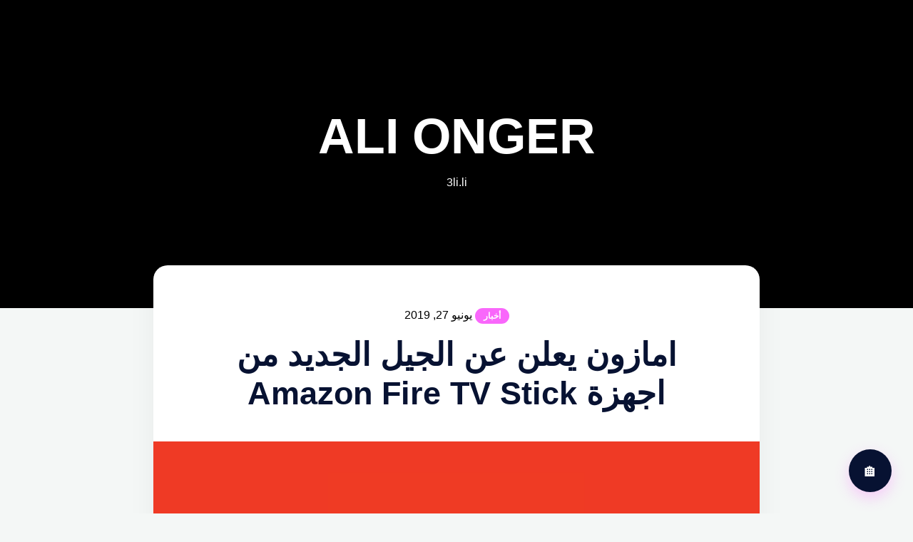

--- FILE ---
content_type: text/html; charset=UTF-8
request_url: https://alionger.com/2019/06/27/%D8%A7%D9%85%D8%A7%D8%B2%D9%88%D9%86-%D9%8A%D8%B9%D9%84%D9%86-%D8%B9%D9%86-%D8%A7%D9%84%D8%AC%D9%8A%D9%84-%D8%A7%D9%84%D8%AC%D8%AF%D9%8A%D8%AF-%D9%85%D9%86-%D8%A7%D8%AC%D9%87%D8%B2%D8%A9-amazon-fire-t/
body_size: 7175
content:
<!DOCTYPE html>
<html dir="rtl" lang="ar">
<head>
    <meta charset="UTF-8">
    <meta name="viewport" content="width=device-width, initial-scale=1">
    <title>امازون يعلن عن الجيل الجديد من اجهزة Amazon Fire TV Stick &#8211; Ali Onger</title>
<meta name='robots' content='max-image-preview:large' />
<link rel="alternate" title="oEmbed (JSON)" type="application/json+oembed" href="https://alionger.com/wp-json/oembed/1.0/embed?url=https%3A%2F%2Falionger.com%2F2019%2F06%2F27%2F%25d8%25a7%25d9%2585%25d8%25a7%25d8%25b2%25d9%2588%25d9%2586-%25d9%258a%25d8%25b9%25d9%2584%25d9%2586-%25d8%25b9%25d9%2586-%25d8%25a7%25d9%2584%25d8%25ac%25d9%258a%25d9%2584-%25d8%25a7%25d9%2584%25d8%25ac%25d8%25af%25d9%258a%25d8%25af-%25d9%2585%25d9%2586-%25d8%25a7%25d8%25ac%25d9%2587%25d8%25b2%25d8%25a9-amazon-fire-t%2F" />
<link rel="alternate" title="oEmbed (XML)" type="text/xml+oembed" href="https://alionger.com/wp-json/oembed/1.0/embed?url=https%3A%2F%2Falionger.com%2F2019%2F06%2F27%2F%25d8%25a7%25d9%2585%25d8%25a7%25d8%25b2%25d9%2588%25d9%2586-%25d9%258a%25d8%25b9%25d9%2584%25d9%2586-%25d8%25b9%25d9%2586-%25d8%25a7%25d9%2584%25d8%25ac%25d9%258a%25d9%2584-%25d8%25a7%25d9%2584%25d8%25ac%25d8%25af%25d9%258a%25d8%25af-%25d9%2585%25d9%2586-%25d8%25a7%25d8%25ac%25d9%2587%25d8%25b2%25d8%25a9-amazon-fire-t%2F&#038;format=xml" />
<style id='wp-img-auto-sizes-contain-inline-css' type='text/css'>
img:is([sizes=auto i],[sizes^="auto," i]){contain-intrinsic-size:3000px 1500px}
/*# sourceURL=wp-img-auto-sizes-contain-inline-css */
</style>
<style id='wp-emoji-styles-inline-css' type='text/css'>

	img.wp-smiley, img.emoji {
		display: inline !important;
		border: none !important;
		box-shadow: none !important;
		height: 1em !important;
		width: 1em !important;
		margin: 0 0.07em !important;
		vertical-align: -0.1em !important;
		background: none !important;
		padding: 0 !important;
	}
/*# sourceURL=wp-emoji-styles-inline-css */
</style>
<style id='wp-block-library-inline-css' type='text/css'>
:root{--wp-block-synced-color:#7a00df;--wp-block-synced-color--rgb:122,0,223;--wp-bound-block-color:var(--wp-block-synced-color);--wp-editor-canvas-background:#ddd;--wp-admin-theme-color:#007cba;--wp-admin-theme-color--rgb:0,124,186;--wp-admin-theme-color-darker-10:#006ba1;--wp-admin-theme-color-darker-10--rgb:0,107,160.5;--wp-admin-theme-color-darker-20:#005a87;--wp-admin-theme-color-darker-20--rgb:0,90,135;--wp-admin-border-width-focus:2px}@media (min-resolution:192dpi){:root{--wp-admin-border-width-focus:1.5px}}.wp-element-button{cursor:pointer}:root .has-very-light-gray-background-color{background-color:#eee}:root .has-very-dark-gray-background-color{background-color:#313131}:root .has-very-light-gray-color{color:#eee}:root .has-very-dark-gray-color{color:#313131}:root .has-vivid-green-cyan-to-vivid-cyan-blue-gradient-background{background:linear-gradient(135deg,#00d084,#0693e3)}:root .has-purple-crush-gradient-background{background:linear-gradient(135deg,#34e2e4,#4721fb 50%,#ab1dfe)}:root .has-hazy-dawn-gradient-background{background:linear-gradient(135deg,#faaca8,#dad0ec)}:root .has-subdued-olive-gradient-background{background:linear-gradient(135deg,#fafae1,#67a671)}:root .has-atomic-cream-gradient-background{background:linear-gradient(135deg,#fdd79a,#004a59)}:root .has-nightshade-gradient-background{background:linear-gradient(135deg,#330968,#31cdcf)}:root .has-midnight-gradient-background{background:linear-gradient(135deg,#020381,#2874fc)}:root{--wp--preset--font-size--normal:16px;--wp--preset--font-size--huge:42px}.has-regular-font-size{font-size:1em}.has-larger-font-size{font-size:2.625em}.has-normal-font-size{font-size:var(--wp--preset--font-size--normal)}.has-huge-font-size{font-size:var(--wp--preset--font-size--huge)}.has-text-align-center{text-align:center}.has-text-align-left{text-align:left}.has-text-align-right{text-align:right}.has-fit-text{white-space:nowrap!important}#end-resizable-editor-section{display:none}.aligncenter{clear:both}.items-justified-left{justify-content:flex-start}.items-justified-center{justify-content:center}.items-justified-right{justify-content:flex-end}.items-justified-space-between{justify-content:space-between}.screen-reader-text{border:0;clip-path:inset(50%);height:1px;margin:-1px;overflow:hidden;padding:0;position:absolute;width:1px;word-wrap:normal!important}.screen-reader-text:focus{background-color:#ddd;clip-path:none;color:#444;display:block;font-size:1em;height:auto;left:5px;line-height:normal;padding:15px 23px 14px;text-decoration:none;top:5px;width:auto;z-index:100000}html :where(.has-border-color){border-style:solid}html :where([style*=border-top-color]){border-top-style:solid}html :where([style*=border-right-color]){border-right-style:solid}html :where([style*=border-bottom-color]){border-bottom-style:solid}html :where([style*=border-left-color]){border-left-style:solid}html :where([style*=border-width]){border-style:solid}html :where([style*=border-top-width]){border-top-style:solid}html :where([style*=border-right-width]){border-right-style:solid}html :where([style*=border-bottom-width]){border-bottom-style:solid}html :where([style*=border-left-width]){border-left-style:solid}html :where(img[class*=wp-image-]){height:auto;max-width:100%}:where(figure){margin:0 0 1em}html :where(.is-position-sticky){--wp-admin--admin-bar--position-offset:var(--wp-admin--admin-bar--height,0px)}@media screen and (max-width:600px){html :where(.is-position-sticky){--wp-admin--admin-bar--position-offset:0px}}

/*# sourceURL=wp-block-library-inline-css */
</style><style id='wp-block-paragraph-inline-css' type='text/css'>
.is-small-text{font-size:.875em}.is-regular-text{font-size:1em}.is-large-text{font-size:2.25em}.is-larger-text{font-size:3em}.has-drop-cap:not(:focus):first-letter{float:right;font-size:8.4em;font-style:normal;font-weight:100;line-height:.68;margin:.05em 0 0 .1em;text-transform:uppercase}body.rtl .has-drop-cap:not(:focus):first-letter{float:none;margin-right:.1em}p.has-drop-cap.has-background{overflow:hidden}:root :where(p.has-background){padding:1.25em 2.375em}:where(p.has-text-color:not(.has-link-color)) a{color:inherit}p.has-text-align-left[style*="writing-mode:vertical-lr"],p.has-text-align-right[style*="writing-mode:vertical-rl"]{rotate:180deg}
/*# sourceURL=https://alionger.com/wp-includes/blocks/paragraph/style.min.css */
</style>
<style id='global-styles-inline-css' type='text/css'>
:root{--wp--preset--aspect-ratio--square: 1;--wp--preset--aspect-ratio--4-3: 4/3;--wp--preset--aspect-ratio--3-4: 3/4;--wp--preset--aspect-ratio--3-2: 3/2;--wp--preset--aspect-ratio--2-3: 2/3;--wp--preset--aspect-ratio--16-9: 16/9;--wp--preset--aspect-ratio--9-16: 9/16;--wp--preset--color--black: #000000;--wp--preset--color--cyan-bluish-gray: #abb8c3;--wp--preset--color--white: #ffffff;--wp--preset--color--pale-pink: #f78da7;--wp--preset--color--vivid-red: #cf2e2e;--wp--preset--color--luminous-vivid-orange: #ff6900;--wp--preset--color--luminous-vivid-amber: #fcb900;--wp--preset--color--light-green-cyan: #7bdcb5;--wp--preset--color--vivid-green-cyan: #00d084;--wp--preset--color--pale-cyan-blue: #8ed1fc;--wp--preset--color--vivid-cyan-blue: #0693e3;--wp--preset--color--vivid-purple: #9b51e0;--wp--preset--gradient--vivid-cyan-blue-to-vivid-purple: linear-gradient(135deg,rgb(6,147,227) 0%,rgb(155,81,224) 100%);--wp--preset--gradient--light-green-cyan-to-vivid-green-cyan: linear-gradient(135deg,rgb(122,220,180) 0%,rgb(0,208,130) 100%);--wp--preset--gradient--luminous-vivid-amber-to-luminous-vivid-orange: linear-gradient(135deg,rgb(252,185,0) 0%,rgb(255,105,0) 100%);--wp--preset--gradient--luminous-vivid-orange-to-vivid-red: linear-gradient(135deg,rgb(255,105,0) 0%,rgb(207,46,46) 100%);--wp--preset--gradient--very-light-gray-to-cyan-bluish-gray: linear-gradient(135deg,rgb(238,238,238) 0%,rgb(169,184,195) 100%);--wp--preset--gradient--cool-to-warm-spectrum: linear-gradient(135deg,rgb(74,234,220) 0%,rgb(151,120,209) 20%,rgb(207,42,186) 40%,rgb(238,44,130) 60%,rgb(251,105,98) 80%,rgb(254,248,76) 100%);--wp--preset--gradient--blush-light-purple: linear-gradient(135deg,rgb(255,206,236) 0%,rgb(152,150,240) 100%);--wp--preset--gradient--blush-bordeaux: linear-gradient(135deg,rgb(254,205,165) 0%,rgb(254,45,45) 50%,rgb(107,0,62) 100%);--wp--preset--gradient--luminous-dusk: linear-gradient(135deg,rgb(255,203,112) 0%,rgb(199,81,192) 50%,rgb(65,88,208) 100%);--wp--preset--gradient--pale-ocean: linear-gradient(135deg,rgb(255,245,203) 0%,rgb(182,227,212) 50%,rgb(51,167,181) 100%);--wp--preset--gradient--electric-grass: linear-gradient(135deg,rgb(202,248,128) 0%,rgb(113,206,126) 100%);--wp--preset--gradient--midnight: linear-gradient(135deg,rgb(2,3,129) 0%,rgb(40,116,252) 100%);--wp--preset--font-size--small: 13px;--wp--preset--font-size--medium: 20px;--wp--preset--font-size--large: 36px;--wp--preset--font-size--x-large: 42px;--wp--preset--spacing--20: 0.44rem;--wp--preset--spacing--30: 0.67rem;--wp--preset--spacing--40: 1rem;--wp--preset--spacing--50: 1.5rem;--wp--preset--spacing--60: 2.25rem;--wp--preset--spacing--70: 3.38rem;--wp--preset--spacing--80: 5.06rem;--wp--preset--shadow--natural: 6px 6px 9px rgba(0, 0, 0, 0.2);--wp--preset--shadow--deep: 12px 12px 50px rgba(0, 0, 0, 0.4);--wp--preset--shadow--sharp: 6px 6px 0px rgba(0, 0, 0, 0.2);--wp--preset--shadow--outlined: 6px 6px 0px -3px rgb(255, 255, 255), 6px 6px rgb(0, 0, 0);--wp--preset--shadow--crisp: 6px 6px 0px rgb(0, 0, 0);}:where(.is-layout-flex){gap: 0.5em;}:where(.is-layout-grid){gap: 0.5em;}body .is-layout-flex{display: flex;}.is-layout-flex{flex-wrap: wrap;align-items: center;}.is-layout-flex > :is(*, div){margin: 0;}body .is-layout-grid{display: grid;}.is-layout-grid > :is(*, div){margin: 0;}:where(.wp-block-columns.is-layout-flex){gap: 2em;}:where(.wp-block-columns.is-layout-grid){gap: 2em;}:where(.wp-block-post-template.is-layout-flex){gap: 1.25em;}:where(.wp-block-post-template.is-layout-grid){gap: 1.25em;}.has-black-color{color: var(--wp--preset--color--black) !important;}.has-cyan-bluish-gray-color{color: var(--wp--preset--color--cyan-bluish-gray) !important;}.has-white-color{color: var(--wp--preset--color--white) !important;}.has-pale-pink-color{color: var(--wp--preset--color--pale-pink) !important;}.has-vivid-red-color{color: var(--wp--preset--color--vivid-red) !important;}.has-luminous-vivid-orange-color{color: var(--wp--preset--color--luminous-vivid-orange) !important;}.has-luminous-vivid-amber-color{color: var(--wp--preset--color--luminous-vivid-amber) !important;}.has-light-green-cyan-color{color: var(--wp--preset--color--light-green-cyan) !important;}.has-vivid-green-cyan-color{color: var(--wp--preset--color--vivid-green-cyan) !important;}.has-pale-cyan-blue-color{color: var(--wp--preset--color--pale-cyan-blue) !important;}.has-vivid-cyan-blue-color{color: var(--wp--preset--color--vivid-cyan-blue) !important;}.has-vivid-purple-color{color: var(--wp--preset--color--vivid-purple) !important;}.has-black-background-color{background-color: var(--wp--preset--color--black) !important;}.has-cyan-bluish-gray-background-color{background-color: var(--wp--preset--color--cyan-bluish-gray) !important;}.has-white-background-color{background-color: var(--wp--preset--color--white) !important;}.has-pale-pink-background-color{background-color: var(--wp--preset--color--pale-pink) !important;}.has-vivid-red-background-color{background-color: var(--wp--preset--color--vivid-red) !important;}.has-luminous-vivid-orange-background-color{background-color: var(--wp--preset--color--luminous-vivid-orange) !important;}.has-luminous-vivid-amber-background-color{background-color: var(--wp--preset--color--luminous-vivid-amber) !important;}.has-light-green-cyan-background-color{background-color: var(--wp--preset--color--light-green-cyan) !important;}.has-vivid-green-cyan-background-color{background-color: var(--wp--preset--color--vivid-green-cyan) !important;}.has-pale-cyan-blue-background-color{background-color: var(--wp--preset--color--pale-cyan-blue) !important;}.has-vivid-cyan-blue-background-color{background-color: var(--wp--preset--color--vivid-cyan-blue) !important;}.has-vivid-purple-background-color{background-color: var(--wp--preset--color--vivid-purple) !important;}.has-black-border-color{border-color: var(--wp--preset--color--black) !important;}.has-cyan-bluish-gray-border-color{border-color: var(--wp--preset--color--cyan-bluish-gray) !important;}.has-white-border-color{border-color: var(--wp--preset--color--white) !important;}.has-pale-pink-border-color{border-color: var(--wp--preset--color--pale-pink) !important;}.has-vivid-red-border-color{border-color: var(--wp--preset--color--vivid-red) !important;}.has-luminous-vivid-orange-border-color{border-color: var(--wp--preset--color--luminous-vivid-orange) !important;}.has-luminous-vivid-amber-border-color{border-color: var(--wp--preset--color--luminous-vivid-amber) !important;}.has-light-green-cyan-border-color{border-color: var(--wp--preset--color--light-green-cyan) !important;}.has-vivid-green-cyan-border-color{border-color: var(--wp--preset--color--vivid-green-cyan) !important;}.has-pale-cyan-blue-border-color{border-color: var(--wp--preset--color--pale-cyan-blue) !important;}.has-vivid-cyan-blue-border-color{border-color: var(--wp--preset--color--vivid-cyan-blue) !important;}.has-vivid-purple-border-color{border-color: var(--wp--preset--color--vivid-purple) !important;}.has-vivid-cyan-blue-to-vivid-purple-gradient-background{background: var(--wp--preset--gradient--vivid-cyan-blue-to-vivid-purple) !important;}.has-light-green-cyan-to-vivid-green-cyan-gradient-background{background: var(--wp--preset--gradient--light-green-cyan-to-vivid-green-cyan) !important;}.has-luminous-vivid-amber-to-luminous-vivid-orange-gradient-background{background: var(--wp--preset--gradient--luminous-vivid-amber-to-luminous-vivid-orange) !important;}.has-luminous-vivid-orange-to-vivid-red-gradient-background{background: var(--wp--preset--gradient--luminous-vivid-orange-to-vivid-red) !important;}.has-very-light-gray-to-cyan-bluish-gray-gradient-background{background: var(--wp--preset--gradient--very-light-gray-to-cyan-bluish-gray) !important;}.has-cool-to-warm-spectrum-gradient-background{background: var(--wp--preset--gradient--cool-to-warm-spectrum) !important;}.has-blush-light-purple-gradient-background{background: var(--wp--preset--gradient--blush-light-purple) !important;}.has-blush-bordeaux-gradient-background{background: var(--wp--preset--gradient--blush-bordeaux) !important;}.has-luminous-dusk-gradient-background{background: var(--wp--preset--gradient--luminous-dusk) !important;}.has-pale-ocean-gradient-background{background: var(--wp--preset--gradient--pale-ocean) !important;}.has-electric-grass-gradient-background{background: var(--wp--preset--gradient--electric-grass) !important;}.has-midnight-gradient-background{background: var(--wp--preset--gradient--midnight) !important;}.has-small-font-size{font-size: var(--wp--preset--font-size--small) !important;}.has-medium-font-size{font-size: var(--wp--preset--font-size--medium) !important;}.has-large-font-size{font-size: var(--wp--preset--font-size--large) !important;}.has-x-large-font-size{font-size: var(--wp--preset--font-size--x-large) !important;}
/*# sourceURL=global-styles-inline-css */
</style>

<style id='classic-theme-styles-inline-css' type='text/css'>
/*! This file is auto-generated */
.wp-block-button__link{color:#fff;background-color:#32373c;border-radius:9999px;box-shadow:none;text-decoration:none;padding:calc(.667em + 2px) calc(1.333em + 2px);font-size:1.125em}.wp-block-file__button{background:#32373c;color:#fff;text-decoration:none}
/*# sourceURL=/wp-includes/css/classic-themes.min.css */
</style>
<link rel='stylesheet' id='ccpw_front_enqueue_style-css' href='https://alionger.com/wp-content/plugins/cryptocurrency-pricing-list/css/ccpw_frontend.css?ver=6.9' type='text/css' media='all' />
<link rel='stylesheet' id='ccpw_exportcss-css' href='https://alionger.com/wp-content/plugins/cryptocurrency-pricing-list/js/amchart/plugins/export/export.css?ver=6.9' type='text/css' media='all' />
<link rel='stylesheet' id='onger-main-style-css' href='https://alionger.com/wp-content/themes/3/style.css?ver=6.9' type='text/css' media='all' />
<script type="text/javascript" src="https://alionger.com/wp-includes/js/jquery/jquery.min.js?ver=3.7.1" id="jquery-core-js"></script>
<script type="text/javascript" src="https://alionger.com/wp-includes/js/jquery/jquery-migrate.min.js?ver=3.4.1" id="jquery-migrate-js"></script>
<script type="text/javascript" src="https://alionger.com/wp-content/plugins/cryptocurrency-pricing-list/js/Chart.bundle.js?ver=6.9" id="ccpw_Chart_bundle-js"></script>
<script type="text/javascript" src="https://alionger.com/wp-content/plugins/cryptocurrency-pricing-list/js/amchart/amcharts.js?ver=6.9" id="ccpw_amcharts-js"></script>
<script type="text/javascript" src="https://alionger.com/wp-content/plugins/cryptocurrency-pricing-list/js/amchart/serial.js?ver=6.9" id="ccpw_serial-js"></script>
<script type="text/javascript" src="https://alionger.com/wp-content/plugins/cryptocurrency-pricing-list/js/amchart/amstock.js?ver=6.9" id="ccpw_amstock-js"></script>
<script type="text/javascript" src="https://alionger.com/wp-content/plugins/cryptocurrency-pricing-list/js/amchart/plugins/export/export.min.js?ver=6.9" id="ccpw_exportjs-js"></script>
<script type="text/javascript" src="https://alionger.com/wp-content/plugins/cryptocurrency-pricing-list/js/amchart/light.js?ver=6.9" id="ccpw_light-js"></script>
<link rel="https://api.w.org/" href="https://alionger.com/wp-json/" /><link rel="alternate" title="JSON" type="application/json" href="https://alionger.com/wp-json/wp/v2/posts/3301" /><link rel="EditURI" type="application/rsd+xml" title="RSD" href="https://alionger.com/xmlrpc.php?rsd" />
<meta name="generator" content="WordPress 6.9" />
<link rel="canonical" href="https://alionger.com/2019/06/27/%d8%a7%d9%85%d8%a7%d8%b2%d9%88%d9%86-%d9%8a%d8%b9%d9%84%d9%86-%d8%b9%d9%86-%d8%a7%d9%84%d8%ac%d9%8a%d9%84-%d8%a7%d9%84%d8%ac%d8%af%d9%8a%d8%af-%d9%85%d9%86-%d8%a7%d8%ac%d9%87%d8%b2%d8%a9-amazon-fire-t/" />
<link rel='shortlink' href='https://alionger.com/?p=3301' />
<link rel="icon" href="https://alionger.com/wp-content/uploads/2024/06/cropped-Designer-32x32.png" sizes="32x32" />
<link rel="icon" href="https://alionger.com/wp-content/uploads/2024/06/cropped-Designer-192x192.png" sizes="192x192" />
<link rel="apple-touch-icon" href="https://alionger.com/wp-content/uploads/2024/06/cropped-Designer-180x180.png" />
<meta name="msapplication-TileImage" content="https://alionger.com/wp-content/uploads/2024/06/cropped-Designer-270x270.png" />
</head>
<body class="rtl wp-singular post-template-default single single-post postid-3301 single-format-standard wp-theme-3">
    <section id="hero" onclick="window.location.href='https://alionger.com/'">
        <canvas id="canvas-webgl"></canvas>
        <div class="hero-overlay">
            <h1>Ali Onger</h1>
            <p>3li.li</p>
        </div>
    </section>
<main class="main-container">
            
        <article class="single-post-wrapper">
            <!-- رأس المقال: العنوان والمعلومات -->
            <header class="single-post-header">
                <div class="single-post-meta">
                    <span class="category-pill"><a href="https://alionger.com/category/tech-news/%d8%a3%d8%ae%d8%a8%d8%a7%d8%b1/" rel="category tag">أخبار</a></span>
                    <span class="post-date">يونيو 27, 2019</span>
                </div>
                <h1 class="single-post-title">امازون يعلن عن الجيل الجديد من اجهزة Amazon Fire TV Stick</h1>
            </header>

            <!-- الصورة البارزة للمقال داخل الصفحة -->
                            <div class="single-post-thumb">
                    <img width="1500" height="766" src="https://alionger.com/wp-content/uploads/2019/06/fire-tv.png" class="attachment-full size-full wp-post-image" alt="" decoding="async" fetchpriority="high" srcset="https://alionger.com/wp-content/uploads/2019/06/fire-tv.png 1500w, https://alionger.com/wp-content/uploads/2019/06/fire-tv-300x153.png 300w, https://alionger.com/wp-content/uploads/2019/06/fire-tv-1024x523.png 1024w, https://alionger.com/wp-content/uploads/2019/06/fire-tv-768x392.png 768w" sizes="(max-width: 1500px) 100vw, 1500px" />                </div>
            
            <!-- محتوى المقال -->
            <div class="single-post-content">
                
<p>أعلنت أمازون اليوم عن الجيل الجديد من اجهزة <strong>Amazon Fire TV Stick بجهاز تحكم عن بعد صوتي Voice Remote</strong>، هذا االجيل الجديد سيكون 30 في المئة أسرع من الجيل السابق .</p>



<p>&nbsp;Amazon Fire TV Stick بالتأكيد هي جهاز رائع فهي تعد من الأجهزة الرائعة و لها شعبية كبيرة ، مع واجهة مستخدم لطيفة جدا. وهذا الجهاز قوي وسريع للغاية، ولكن العائق الوحيد هو أنها تفتقر إلى متجر Google Play،&nbsp; وتوفر الوصول إلى أكثر من 300،000 الأفلام والحلقات التلفزيونية .</p>



<p>الجهاز متاح على متجر امازون ابتدائا من $39.99&nbsp;&nbsp;<a href="http://amzn.to/2daYedG" target="_blank" rel="noreferrer noopener"><strong>Amazon&nbsp;</strong></a></p>
            </div>

            <!-- فوتر المقال: الوسوم (Tags) -->
            <footer class="single-post-footer">
                            </div>
        </article>

    </main>

<style>
/* تنسيق صفحة المقال المنفرد */
.single-post-wrapper {
    background: #ffffff;
    padding: 60px;
    border-radius: 20px;
    box-shadow: 0 10px 40px rgba(0,0,0,0.05);
    max-width: 850px; /* عرض ضيق ومريح للقراءة */
    margin: 0 auto;
}

.single-post-header {
    text-align: center;
    margin-bottom: 40px;
}

.category-pill a {
    background: #f967fb;
    color: white;
    padding: 4px 12px;
    border-radius: 50px;
    font-size: 12px;
    text-decoration: none;
    font-weight: 700;
}

.single-post-title {
    font-size: clamp(30px, 5vw, 45px);
    color: #071232;
    margin-top: 20px;
    line-height: 1.2;
}

.single-post-thumb {
    margin: 0 -60px 40px -60px; /* تمدد الصورة لتملأ العرض */
}

.single-post-thumb img {
    width: 100%;
    height: auto;
    display: block;
}

.single-post-content {
    font-size: 19px;
    line-height: 1.8;
    color: #334155;
}

.single-post-content p {
    margin-bottom: 25px;
}

.single-post-content h2, .single-post-content h3 {
    color: #071232;
    margin-top: 45px;
}

.post-tags a {
    background: #f0f2f5;
    color: #64748b;
    padding: 5px 15px;
    border-radius: 5px;
    text-decoration: none;
    font-size: 14px;
    margin-right: 5px;
}

/* الجوال */
@media (max-width: 768px) {
    .single-post-wrapper {
        padding: 30px 20px;
        border-radius: 0;
    }
    .single-post-thumb {
        margin: 0 -20px 30px -20px;
    }
}
</style>

<!-- الزر العائم للعودة للرئيسية -->
    <a href="https://alionger.com/" class="floating-home" title="Go Home">
        🏠
    </a>

    <script type="speculationrules">
{"prefetch":[{"source":"document","where":{"and":[{"href_matches":"/*"},{"not":{"href_matches":["/wp-*.php","/wp-admin/*","/wp-content/uploads/*","/wp-content/*","/wp-content/plugins/*","/wp-content/themes/3/*","/*\\?(.+)"]}},{"not":{"selector_matches":"a[rel~=\"nofollow\"]"}},{"not":{"selector_matches":".no-prefetch, .no-prefetch a"}}]},"eagerness":"conservative"}]}
</script>
<script type="text/javascript" src="https://alionger.com/wp-content/plugins/cryptocurrency-pricing-list/js/ccpw_frontend.js?ver=6.9" id="ccpw_front_enqueue_scripts-js"></script>
<script type="text/javascript" src="https://alionger.com/wp-content/plugins/cryptocurrency-pricing-list/js/jquery.webticker.min.js?ver=6.9" id="front_enqueue_webticker_scripts-js"></script>
<script id="wp-emoji-settings" type="application/json">
{"baseUrl":"https://s.w.org/images/core/emoji/17.0.2/72x72/","ext":".png","svgUrl":"https://s.w.org/images/core/emoji/17.0.2/svg/","svgExt":".svg","source":{"concatemoji":"https://alionger.com/wp-includes/js/wp-emoji-release.min.js?ver=6.9"}}
</script>
<script type="module">
/* <![CDATA[ */
/*! This file is auto-generated */
const a=JSON.parse(document.getElementById("wp-emoji-settings").textContent),o=(window._wpemojiSettings=a,"wpEmojiSettingsSupports"),s=["flag","emoji"];function i(e){try{var t={supportTests:e,timestamp:(new Date).valueOf()};sessionStorage.setItem(o,JSON.stringify(t))}catch(e){}}function c(e,t,n){e.clearRect(0,0,e.canvas.width,e.canvas.height),e.fillText(t,0,0);t=new Uint32Array(e.getImageData(0,0,e.canvas.width,e.canvas.height).data);e.clearRect(0,0,e.canvas.width,e.canvas.height),e.fillText(n,0,0);const a=new Uint32Array(e.getImageData(0,0,e.canvas.width,e.canvas.height).data);return t.every((e,t)=>e===a[t])}function p(e,t){e.clearRect(0,0,e.canvas.width,e.canvas.height),e.fillText(t,0,0);var n=e.getImageData(16,16,1,1);for(let e=0;e<n.data.length;e++)if(0!==n.data[e])return!1;return!0}function u(e,t,n,a){switch(t){case"flag":return n(e,"\ud83c\udff3\ufe0f\u200d\u26a7\ufe0f","\ud83c\udff3\ufe0f\u200b\u26a7\ufe0f")?!1:!n(e,"\ud83c\udde8\ud83c\uddf6","\ud83c\udde8\u200b\ud83c\uddf6")&&!n(e,"\ud83c\udff4\udb40\udc67\udb40\udc62\udb40\udc65\udb40\udc6e\udb40\udc67\udb40\udc7f","\ud83c\udff4\u200b\udb40\udc67\u200b\udb40\udc62\u200b\udb40\udc65\u200b\udb40\udc6e\u200b\udb40\udc67\u200b\udb40\udc7f");case"emoji":return!a(e,"\ud83e\u1fac8")}return!1}function f(e,t,n,a){let r;const o=(r="undefined"!=typeof WorkerGlobalScope&&self instanceof WorkerGlobalScope?new OffscreenCanvas(300,150):document.createElement("canvas")).getContext("2d",{willReadFrequently:!0}),s=(o.textBaseline="top",o.font="600 32px Arial",{});return e.forEach(e=>{s[e]=t(o,e,n,a)}),s}function r(e){var t=document.createElement("script");t.src=e,t.defer=!0,document.head.appendChild(t)}a.supports={everything:!0,everythingExceptFlag:!0},new Promise(t=>{let n=function(){try{var e=JSON.parse(sessionStorage.getItem(o));if("object"==typeof e&&"number"==typeof e.timestamp&&(new Date).valueOf()<e.timestamp+604800&&"object"==typeof e.supportTests)return e.supportTests}catch(e){}return null}();if(!n){if("undefined"!=typeof Worker&&"undefined"!=typeof OffscreenCanvas&&"undefined"!=typeof URL&&URL.createObjectURL&&"undefined"!=typeof Blob)try{var e="postMessage("+f.toString()+"("+[JSON.stringify(s),u.toString(),c.toString(),p.toString()].join(",")+"));",a=new Blob([e],{type:"text/javascript"});const r=new Worker(URL.createObjectURL(a),{name:"wpTestEmojiSupports"});return void(r.onmessage=e=>{i(n=e.data),r.terminate(),t(n)})}catch(e){}i(n=f(s,u,c,p))}t(n)}).then(e=>{for(const n in e)a.supports[n]=e[n],a.supports.everything=a.supports.everything&&a.supports[n],"flag"!==n&&(a.supports.everythingExceptFlag=a.supports.everythingExceptFlag&&a.supports[n]);var t;a.supports.everythingExceptFlag=a.supports.everythingExceptFlag&&!a.supports.flag,a.supports.everything||((t=a.source||{}).concatemoji?r(t.concatemoji):t.wpemoji&&t.twemoji&&(r(t.twemoji),r(t.wpemoji)))});
//# sourceURL=https://alionger.com/wp-includes/js/wp-emoji-loader.min.js
/* ]]> */
</script>

    <script type="module">
        import TubesCursor from "https://cdn.jsdelivr.net/npm/threejs-components@0.0.19/build/cursors/tubes1.min.js";
        const canvas = document.getElementById('canvas-webgl');
        if (canvas) {
            const app = TubesCursor(canvas, {
                tubes: {
                    colors: ["#f967fb", "#53bc28", "#6958d5"],
                    lights: { intensity: 200, colors: ["#83f36e", "#fe8a2e", "#ff008a", "#60aed5"] }
                }
            });
            // منع الزر من تغيير اللون عند النقر للانتقال
            canvas.addEventListener('click', (e) => {
                const rc = () => "#" + Math.floor(Math.random() * 16777215).toString(16).padStart(6, '0');
                app.tubes.setColors([rc(), rc(), rc()]);
                app.tubes.setLightsColors([rc(), rc(), rc(), rc()]);
            });
        }
    </script>
</body>
</html>

--- FILE ---
content_type: text/css
request_url: https://alionger.com/wp-content/plugins/cryptocurrency-pricing-list/css/ccpw_frontend.css?ver=6.9
body_size: 2138
content:
/*Version: 1.5*/
*{box-sizing: border-box;}
table{ width: 100%;border-collapse: collapse;border-spacing: 0;}
/* currency listing table*/
body .ccpw_all_currency_list_table table td, body .ccpw_all_currency_list_table table th{ border: #d6d6d6 solid; border-width: 0 1px 1px 1px; text-align: left;font-family: inherit; padding: 8px 12px; vertical-align:middle;}
body .ccpw_all_currency_list_table table {margin: 0;    width: 100%;}
body .ccpw_all_currency_list_table table{color: #000;}
body .ccpw_all_currency_list_table table tr:last-child {    border-bottom: 0;}
body .ccpw_all_currency_list_table table tr:first-child {    border-top: #d6d6d6 1px solid;}
body .ccpw_all_currency_list_table table tr:nth-child(even){ background: #ffffff;}
body .ccpw_all_currency_list_table table tr:nth-child(odd){ background: #f8f8f8;}

/*List widget & ticker*/
body .tickercontainer{height:30px; overflow:hidden;}
body .ccpw-widget table td,body .ccpw-widget table th{ border: #d6d6d6 solid; border-width: 0 1px 1px 0; text-align: left;font-family: inherit; padding: 8px 15px; vertical-align:middle;}
body .ccpw-widget{width: 100%;overflow: hidden;overflow-x: hidden;overflow-x: auto;border: 1px solid #000;background-color: #eee;color: #000;}
body .ccpw-widget table{color: #000;}
body .ccpw-widget table {margin: 0;    width: 100%;}
body .ccpw-widget table tr:last-child {    border-bottom: 0;}
body .ccpw-widget table tr:first-child {    border-top: #d6d6d6 1px solid;}
body .ccpw_all_currency_list_table table tr select{margin: 0; width: 100%; height: 2.8em; border-radius: 5px; background-color: #fff; background-image: url('../images/select-arrow.png') !important; background-repeat: no-repeat;  background-position: calc(100% - 10px) 50%; background-size: 10px; cursor: pointer; -webkit-appearance: none; -moz-appearance: none; appearance: none; padding: 0 25px 0 10px; border: #d6d6d6 1px solid; }
.textwidget table thead tr th:nth-child(2), .textwidget table thead tr th:nth-child(3), .textwidget table tbody tr td:nth-child(2), .textwidget table tbody tr td:nth-child(3){display: none;}
.ccpw_error_msg_show {margin-top: 40px;color: #ff0000;font-size: 20px;}
.ccpw_cryptocurrency_not_select {color: #ff0000;}
.ccpw_loader_img { position: absolute;}
.ccpw_custom-pagination, .ccpw_cp-table {display: none;}
.ccpw_next-btn {margin-right: 0px;}
.ccpw_prev-btn,.ccpw_next-btn {background: #000;color: #fff;padding: 10px 10px 10px 10px;margin-right: 40px; display:inline-block; margin-top:10px;}
#content .entry-content .ccpw_custom-pagination .ccpw_prev-btn:hover, #content .entry-content .ccpw_custom-pagination .ccpw_next-btn:hover {color: #fff}
.text-center{text-align: center;}
img.ccpw_img_none { margin-right: 3px;}
img.ccpw_img_none:first-child { max-width: 20px; display: inline-block;}
.ccpw_up_img, .ccpw_down_img{ max-width: 12px; display: inline-block;vertical-align: text-top;margin-right: 3px;}
.ccpwwebticker li{ font-size: 11px;display: inline-block;}
.ccpwwebticker li {display: -webkit-box; display: -ms-flexbox; display: flex; -webkit-box-align: center; -ms-flex-align: center;  align-items: center; -webkit-box-pack: center; -ms-flex-pack: center; justify-content: center; margin: 0; }
.ccpwwebticker li p{display: inline-block;margin: 0; margin-right: 20px;float: left;margin-top: -1px;font-weight: 400; line-height:inherit;}
.ccpwwebticker li p+p{ margin-right: 10px;}
.ccpwwebticker li p span:first-child{ margin-right: 10px;}
.ccpwwebticker li.ccpw_page_title{ border: 0; margin-left: 20px;font-size: 14px;}
.price-value { font-size: 14px;}
.ccpw_coin_info span.name {  font-size: 14px;}
.ccpw_up_entity, .up .ccpw_price_pertge{ color: #02cd36;}
.ccpw_down_entity, .down .ccpw_price_pertge{ color: #ff0000;font-weight: 400;}
.price-value p{display: inline-block; margin: 0 10px 0 0;}

/*Price chart*/
body .ccpw-special-heading-tag{ padding: 0; margin: 0; float: left; position: relative; z-index: 9; overflow: hidden; background: #fff; font-weight: normal;}
body .ccpw-special-heading-border { height: 1.6em;position: relative; overflow: hidden;}
body .ccpw-special-heading-inner-border{ border-color: #666666;display: block; width: 100%; margin-left: 15px; border-top-style: solid; border-top-width: 1px; position: relative; top: 50%; opacity: 0.15;}
body .ccpw-special-heading{ margin-bottom: 15px;}
body .coin_details {margin-bottom: 40px; padding: 5px 10px;}
body .coin_details ul{ display: inline-flex;align-items: center;list-style: none;margin: 0;padding: 0}
body .coin_details ul li{ margin: 0; padding: 0;}
body .coin_details ul li + li{ margin-left: 60px; }
body .ccpw_col_2 .coin_details ul {justify-content:space-between; margin-left:0;}
body .ccpw_col_2 .coin_details ul li+ li{margin-left:0;}
body .coin_details .ccpw_icon img{ max-width: 50px;}
body .ticker-name{ font-size: 16px;text-align: center;}
body .ticker-name strong { font-weight: 600; }
body .ticker-name span{ display: block}
body .coin_details .c_info { font-size: 18px; color: #000;}
body .coin_details .c_info strong{ text-align: center; padding: 0 20px; display: block;font-weight: 600; font-size: 13px;margin-bottom: 3px; width: 100%;}
body .ccpw_chartdiv{ margin-bottom: 80px;}
body .ccpw_chartdiv .amChartsInputField{ padding: 3px; font-size: 14px; background: rgba(243,243,243,.65); border-radius: 3px;color: #222; margin: 0 2px;}
body .amcharts-period-selector-div input[type="button"]{ padding: 7px;border-radius: 0;font-weight: normal}
body .amcharts-period-selector-div input[type="button"]:hover{background: rgba(50,50,50,.61);color: #fff;}
body .amcharts-period-selector-div input[type="button"].amcharts-period-input-selected{padding: 10px;}
body .amcharts-export-menu{ margin-top: 38px;}
body .amcharts-export-menu li  {margin:0;}
body .advanced_style.graph_info .c_info strong{ color: #fff;text-shadow: rgba(0,0,0,0.5) 0 0 1px;}
body .advanced_style .ticker-name{ color: #fff;}
body .graph_info{ display: inline-flex; width: 100%; align-items: center;position: relative;z-index: 0;padding: 15px;}
body .advanced_style.graph_info:after{content: "";background: rgba(0,0,0,0.3); position: absolute;top: 0;left: 0;width: 100%;height: 100%;z-index: -1;}
body .graph_info ul{ width: 100%; margin: 0;padding: 0}

body .cp-cryptocurrencies-table .ccpw_price.up{ color: #02cd36;}
body .cp-cryptocurrencies-table .ccpw_price.down{ color: #ff0000;}
body .tooltip_content .currency_name{ font-size: 18px; margin-bottom: 10px;display: block;}
body .tooltip_content p { margin-bottom: 2px; display: block;padding: 5px 0 0; background: rgba(255,255,255,0.5);border-bottom: #ddd 1px solid; text-shadow: #000 1px 1px 1px; font-size:12px;}
body .tooltipster-box{ box-shadow: rgba(0,0,0,0.2) 0 0 5px;}

/*News ticker*/
li.newswebticker a{box-shadow:none; text-decoration:none;}
li.newswebticker a:hover{text-decoration:underline;}
li.newswebticker img{ border-radius:2px; margin-right:10px;}
ul.ccpwwebticker li.newswebticker {margin: 0px;}
.ccpw_cp-table img, .cp-table img {display: inline-block;}
.amChartsPeriodSelector fieldset div:nth-child(3) { padding-right: 60px; padding-top: 10px; }
.mask li .tooltip_templates {display: none;}
.ccpw_nocal_data{font-size: 20px;color: #ff0000;}

@media screen and (max-width:1200px){
body .ccpw_col_2 .graph_info ul{ flex-wrap: wrap; justify-content: center;margin: 0;padding: 0}
body .ccpw_col_2 .coin_details ul li { width: 100%; text-align: center; padding: 0;}
body .ccpw_col_2 .coin_details .c_info { width: auto; margin: 5px 10px 0; text-align: center;}
body .ccpw_col_2 .coin_details ul li + li { margin-left: 0;}
body .ccpw_col_2 .ticker-name span{ display: inline-block; margin-left: 3px;}
body .ccpw-price-lable ul li .ccpw_icon { margin-right: 5px;}
    
}

@media screen and (max-width:1025px){
    body .amcharts-period-selector-div input[type="button"] { padding: 5px; font-size: 12px;}
    body .amcharts-period-selector-div input[type="button"].amcharts-period-input-selected { padding: 5px;}
    body .ccpw_chartdiv .amChartsInputField{ font-size: 12px;}
}

@media screen and (max-width:991px){
    body .ccpw_col_3 .graph_info{ padding: 10px;}
}

@media screen and (max-width:767px){
    body .coin_details ul{ justify-content: space-between;}    
    body .coin_details ul li + li { margin-left: 10px;}
    body .coin_details .c_info { font-size: 16px; line-height: 24px;}
    body .ticker-name { font-size: 14px; line-height: 24px;}
    body .amcharts-period-selector-div fieldset > div{ width: 100%; margin: 5px 0; font-size: 14px;}
}

@media screen and (max-width:480px){
    body .coin_details ul{ flex-wrap: wrap; justify-content: center;}
    body .coin_details li{ width: auto; text-align: center; margin: 0}
    body .coin_details li.c_info{ width: 100%;}
    body .coin_details .c_info strong { text-align: center; display: inline-block;padding: 0 5px; font-size: 16px; width: auto;}
    body .coin_details .c_info strong + div { display: inline-block;}
    body .coin_details ul li + li { margin-left: 0;}
    body .ticker-name { font-size: 16px; line-height: 18px; }
    body .amcharts-period-selector-div input[type="button"] { font-size: 11px;}
    body .coin_details .ccpw_icon img{ margin-right: 10px;}
    body .coin_details li .ccpw_icon{ margin-bottom: 0;}
    body .coin_details .c_info { font-size: 14px; line-height: 22px;}
    body .ccpw_col_1 .ccpw_card-2 { max-width: 100%;}
    body .ticker-name span { display: inline-block; margin-left: 5px;}
    body .coin_details ul li{ width: 100%;}
}



--- FILE ---
content_type: text/css
request_url: https://alionger.com/wp-content/themes/3/style.css?ver=6.9
body_size: 1005
content:
/*
Theme Name: Onger Interactive Pro
Version: 6.0
*/
* { box-sizing: border-box; }
body, html { margin: 0; padding: 0; background-color: #f4f7f6; font-family: 'Segoe UI', sans-serif; }

/* الهيدر التفاعلي */
#hero {
    position: relative; width: 100%; height: 60vh; min-height: 350px;
    background: #000; overflow: hidden; cursor: pointer;
}
#canvas-webgl { position: absolute; top: 0; left: 0; width: 100%; height: 100%; z-index: 1; }
.hero-overlay {
    position: absolute; top: 50%; left: 50%; transform: translate(-50%, -50%);
    text-align: center; z-index: 10; color: white; pointer-events: none; width: 100%;
}
.hero-overlay h1 { font-size: clamp(35px, 7vw, 70px); margin: 0; text-transform: uppercase; font-weight: 900; }

/* حاوية المقالات والشبكة */
.main-container { max-width: 1200px; margin: -60px auto 60px; padding: 0 20px; position: relative; z-index: 99; }
.posts-grid { display: grid; grid-template-columns: repeat(auto-fill, minmax(260px, 1fr)); gap: 25px; }

/* تصميم المربع الصغير المتناسق */
.post-card {
    background: #fff; border-radius: 12px; overflow: hidden;
    box-shadow: 0 5px 15px rgba(0,0,0,0.05); transition: 0.3s;
    display: flex; flex-direction: column; height: 100%;
}
.post-card:hover { transform: translateY(-8px); box-shadow: 0 15px 30px rgba(249, 103, 251, 0.2); }

.post-thumb { width: 100%; height: 170px; overflow: hidden; background: #071232; }
.post-thumb img { width: 100%; height: 100%; object-fit: cover; }

.post-body { padding: 20px; flex-grow: 1; display: flex; flex-direction: column; }
.post-body h2 { 
    font-size: 18px; margin: 0 0 10px; line-height: 1.4; 
    min-height: 50px; display: -webkit-box; -webkit-line-clamp: 2; -webkit-box-orient: vertical; overflow: hidden;
}
.post-body h2 a { text-decoration: none; color: #071232; }
.post-excerpt { font-size: 14px; color: #666; margin-bottom: 15px; flex-grow: 1; line-height: 1.5; }

.read-more { font-size: 12px; font-weight: 800; color: #f967fb; text-decoration: none; text-transform: uppercase; border-top: 1px solid #eee; padding-top: 10px; }

/* تصميم الزر العائم */
.floating-home {
    position: fixed; bottom: 30px; right: 30px;
    width: 60px; height: 60px; background: #071232;
    color: white; border-radius: 50%; display: flex;
    align-items: center; justify-content: center;
    text-decoration: none; z-index: 9999;
    box-shadow: 0 8px 20px rgba(249, 103, 251, 0.3);
    transition: all 0.3s ease; font-size: 24px;
}
.floating-home:hover { background: #f967fb; transform: scale(1.1) rotate(10deg); }

@media (max-width: 600px) { .posts-grid { grid-template-columns: 1fr; } .floating-home { width: 50px; height: 50px; bottom: 20px; right: 20px; } }

--- FILE ---
content_type: application/javascript; charset=utf-8
request_url: https://cdn.jsdelivr.net/npm/threejs-components@0.0.19/build/cursors/tubes1.min.js
body_size: 207384
content:
/**
 * @license
 * Copyright 2010-2025 Three.js Authors
 * SPDX-License-Identifier: MIT
 */
const e="180",t=100,s=101,r=102,i=200,n=201,a=202,o=203,u=204,l=205,h=206,c=207,d=208,p=209,m=210,g=301,f=302,y=1e3,x=1001,b=1002,T=1003,v=1004,_=1005,S=1006,w=1007,N=1008,M=1009,A=1010,R=1011,E=1012,C=1013,B=1014,P=1015,F=1016,L=1017,I=1018,O=1020,V=35902,D=35899,U=1022,z=1023,k=1026,G=1027,W=1028,H=1029,$=1030,j=1031,q=1033,X=33776,Y=33777,Q=33778,K=33779,J=35840,Z=35841,ee=35842,te=35843,se=36196,re=37492,ie=37496,ne=37808,ae=37809,oe=37810,ue=37811,le=37812,he=37813,ce=37814,de=37815,pe=37816,me=37817,ge=37818,fe=37819,ye=37820,xe=37821,be=36492,Te=36283,ve=36284,_e=36285,Se=36286,we="",Ne="srgb",Me="srgb-linear",Ae="linear",Re="srgb",Ee=7680,Ce=512,Be=513,Pe=514,Fe=515,Le=516,Ie=517,Oe=518,Ve=519,De=35044,Ue=35048,ze=2e3,ke=2001,Ge="compute",We="render";class He{addEventListener(e,t){void 0===this._listeners&&(this._listeners={});const s=this._listeners;void 0===s[e]&&(s[e]=[]),-1===s[e].indexOf(t)&&s[e].push(t)}hasEventListener(e,t){const s=this._listeners;return void 0!==s&&(void 0!==s[e]&&-1!==s[e].indexOf(t))}removeEventListener(e,t){const s=this._listeners;if(void 0===s)return;const r=s[e];if(void 0!==r){const e=r.indexOf(t);-1!==e&&r.splice(e,1)}}dispatchEvent(e){const t=this._listeners;if(void 0===t)return;const s=t[e.type];if(void 0!==s){e.target=this;const t=s.slice(0);for(let s=0,r=t.length;s<r;s++)t[s].call(this,e);e.target=null}}}const $e=["00","01","02","03","04","05","06","07","08","09","0a","0b","0c","0d","0e","0f","10","11","12","13","14","15","16","17","18","19","1a","1b","1c","1d","1e","1f","20","21","22","23","24","25","26","27","28","29","2a","2b","2c","2d","2e","2f","30","31","32","33","34","35","36","37","38","39","3a","3b","3c","3d","3e","3f","40","41","42","43","44","45","46","47","48","49","4a","4b","4c","4d","4e","4f","50","51","52","53","54","55","56","57","58","59","5a","5b","5c","5d","5e","5f","60","61","62","63","64","65","66","67","68","69","6a","6b","6c","6d","6e","6f","70","71","72","73","74","75","76","77","78","79","7a","7b","7c","7d","7e","7f","80","81","82","83","84","85","86","87","88","89","8a","8b","8c","8d","8e","8f","90","91","92","93","94","95","96","97","98","99","9a","9b","9c","9d","9e","9f","a0","a1","a2","a3","a4","a5","a6","a7","a8","a9","aa","ab","ac","ad","ae","af","b0","b1","b2","b3","b4","b5","b6","b7","b8","b9","ba","bb","bc","bd","be","bf","c0","c1","c2","c3","c4","c5","c6","c7","c8","c9","ca","cb","cc","cd","ce","cf","d0","d1","d2","d3","d4","d5","d6","d7","d8","d9","da","db","dc","dd","de","df","e0","e1","e2","e3","e4","e5","e6","e7","e8","e9","ea","eb","ec","ed","ee","ef","f0","f1","f2","f3","f4","f5","f6","f7","f8","f9","fa","fb","fc","fd","fe","ff"];let je=1234567;const qe=Math.PI/180,Xe=180/Math.PI;function Ye(){const e=4294967295*Math.random()|0,t=4294967295*Math.random()|0,s=4294967295*Math.random()|0,r=4294967295*Math.random()|0;return($e[255&e]+$e[e>>8&255]+$e[e>>16&255]+$e[e>>24&255]+"-"+$e[255&t]+$e[t>>8&255]+"-"+$e[t>>16&15|64]+$e[t>>24&255]+"-"+$e[63&s|128]+$e[s>>8&255]+"-"+$e[s>>16&255]+$e[s>>24&255]+$e[255&r]+$e[r>>8&255]+$e[r>>16&255]+$e[r>>24&255]).toLowerCase()}function Qe(e,t,s){return Math.max(t,Math.min(s,e))}function Ke(e,t){return(e%t+t)%t}function Je(e,t,s){return(1-s)*e+s*t}function Ze(e,t){switch(t.constructor){case Float32Array:return e;case Uint32Array:return e/4294967295;case Uint16Array:return e/65535;case Uint8Array:return e/255;case Int32Array:return Math.max(e/2147483647,-1);case Int16Array:return Math.max(e/32767,-1);case Int8Array:return Math.max(e/127,-1);default:throw new Error("Invalid component type.")}}function et(e,t){switch(t.constructor){case Float32Array:return e;case Uint32Array:return Math.round(4294967295*e);case Uint16Array:return Math.round(65535*e);case Uint8Array:return Math.round(255*e);case Int32Array:return Math.round(2147483647*e);case Int16Array:return Math.round(32767*e);case Int8Array:return Math.round(127*e);default:throw new Error("Invalid component type.")}}const tt={DEG2RAD:qe,RAD2DEG:Xe,generateUUID:Ye,clamp:Qe,euclideanModulo:Ke,mapLinear:function(e,t,s,r,i){return r+(e-t)*(i-r)/(s-t)},inverseLerp:function(e,t,s){return e!==t?(s-e)/(t-e):0},lerp:Je,damp:function(e,t,s,r){return Je(e,t,1-Math.exp(-s*r))},pingpong:function(e,t=1){return t-Math.abs(Ke(e,2*t)-t)},smoothstep:function(e,t,s){return e<=t?0:e>=s?1:(e=(e-t)/(s-t))*e*(3-2*e)},smootherstep:function(e,t,s){return e<=t?0:e>=s?1:(e=(e-t)/(s-t))*e*e*(e*(6*e-15)+10)},randInt:function(e,t){return e+Math.floor(Math.random()*(t-e+1))},randFloat:function(e,t){return e+Math.random()*(t-e)},randFloatSpread:function(e){return e*(.5-Math.random())},seededRandom:function(e){void 0!==e&&(je=e);let t=je+=1831565813;return t=Math.imul(t^t>>>15,1|t),t^=t+Math.imul(t^t>>>7,61|t),((t^t>>>14)>>>0)/4294967296},degToRad:function(e){return e*qe},radToDeg:function(e){return e*Xe},isPowerOfTwo:function(e){return!(e&e-1)&&0!==e},ceilPowerOfTwo:function(e){return Math.pow(2,Math.ceil(Math.log(e)/Math.LN2))},floorPowerOfTwo:function(e){return Math.pow(2,Math.floor(Math.log(e)/Math.LN2))},setQuaternionFromProperEuler:function(e,t,s,r,i){const n=Math.cos,a=Math.sin,o=n(s/2),u=a(s/2),l=n((t+r)/2),h=a((t+r)/2),c=n((t-r)/2),d=a((t-r)/2),p=n((r-t)/2),m=a((r-t)/2);switch(i){case"XYX":e.set(o*h,u*c,u*d,o*l);break;case"YZY":e.set(u*d,o*h,u*c,o*l);break;case"ZXZ":e.set(u*c,u*d,o*h,o*l);break;case"XZX":e.set(o*h,u*m,u*p,o*l);break;case"YXY":e.set(u*p,o*h,u*m,o*l);break;case"ZYZ":e.set(u*m,u*p,o*h,o*l);break;default:console.warn("THREE.MathUtils: .setQuaternionFromProperEuler() encountered an unknown order: "+i)}},normalize:et,denormalize:Ze};class st{constructor(e=0,t=0){st.prototype.isVector2=!0,this.x=e,this.y=t}get width(){return this.x}set width(e){this.x=e}get height(){return this.y}set height(e){this.y=e}set(e,t){return this.x=e,this.y=t,this}setScalar(e){return this.x=e,this.y=e,this}setX(e){return this.x=e,this}setY(e){return this.y=e,this}setComponent(e,t){switch(e){case 0:this.x=t;break;case 1:this.y=t;break;default:throw new Error("index is out of range: "+e)}return this}getComponent(e){switch(e){case 0:return this.x;case 1:return this.y;default:throw new Error("index is out of range: "+e)}}clone(){return new this.constructor(this.x,this.y)}copy(e){return this.x=e.x,this.y=e.y,this}add(e){return this.x+=e.x,this.y+=e.y,this}addScalar(e){return this.x+=e,this.y+=e,this}addVectors(e,t){return this.x=e.x+t.x,this.y=e.y+t.y,this}addScaledVector(e,t){return this.x+=e.x*t,this.y+=e.y*t,this}sub(e){return this.x-=e.x,this.y-=e.y,this}subScalar(e){return this.x-=e,this.y-=e,this}subVectors(e,t){return this.x=e.x-t.x,this.y=e.y-t.y,this}multiply(e){return this.x*=e.x,this.y*=e.y,this}multiplyScalar(e){return this.x*=e,this.y*=e,this}divide(e){return this.x/=e.x,this.y/=e.y,this}divideScalar(e){return this.multiplyScalar(1/e)}applyMatrix3(e){const t=this.x,s=this.y,r=e.elements;return this.x=r[0]*t+r[3]*s+r[6],this.y=r[1]*t+r[4]*s+r[7],this}min(e){return this.x=Math.min(this.x,e.x),this.y=Math.min(this.y,e.y),this}max(e){return this.x=Math.max(this.x,e.x),this.y=Math.max(this.y,e.y),this}clamp(e,t){return this.x=Qe(this.x,e.x,t.x),this.y=Qe(this.y,e.y,t.y),this}clampScalar(e,t){return this.x=Qe(this.x,e,t),this.y=Qe(this.y,e,t),this}clampLength(e,t){const s=this.length();return this.divideScalar(s||1).multiplyScalar(Qe(s,e,t))}floor(){return this.x=Math.floor(this.x),this.y=Math.floor(this.y),this}ceil(){return this.x=Math.ceil(this.x),this.y=Math.ceil(this.y),this}round(){return this.x=Math.round(this.x),this.y=Math.round(this.y),this}roundToZero(){return this.x=Math.trunc(this.x),this.y=Math.trunc(this.y),this}negate(){return this.x=-this.x,this.y=-this.y,this}dot(e){return this.x*e.x+this.y*e.y}cross(e){return this.x*e.y-this.y*e.x}lengthSq(){return this.x*this.x+this.y*this.y}length(){return Math.sqrt(this.x*this.x+this.y*this.y)}manhattanLength(){return Math.abs(this.x)+Math.abs(this.y)}normalize(){return this.divideScalar(this.length()||1)}angle(){return Math.atan2(-this.y,-this.x)+Math.PI}angleTo(e){const t=Math.sqrt(this.lengthSq()*e.lengthSq());if(0===t)return Math.PI/2;const s=this.dot(e)/t;return Math.acos(Qe(s,-1,1))}distanceTo(e){return Math.sqrt(this.distanceToSquared(e))}distanceToSquared(e){const t=this.x-e.x,s=this.y-e.y;return t*t+s*s}manhattanDistanceTo(e){return Math.abs(this.x-e.x)+Math.abs(this.y-e.y)}setLength(e){return this.normalize().multiplyScalar(e)}lerp(e,t){return this.x+=(e.x-this.x)*t,this.y+=(e.y-this.y)*t,this}lerpVectors(e,t,s){return this.x=e.x+(t.x-e.x)*s,this.y=e.y+(t.y-e.y)*s,this}equals(e){return e.x===this.x&&e.y===this.y}fromArray(e,t=0){return this.x=e[t],this.y=e[t+1],this}toArray(e=[],t=0){return e[t]=this.x,e[t+1]=this.y,e}fromBufferAttribute(e,t){return this.x=e.getX(t),this.y=e.getY(t),this}rotateAround(e,t){const s=Math.cos(t),r=Math.sin(t),i=this.x-e.x,n=this.y-e.y;return this.x=i*s-n*r+e.x,this.y=i*r+n*s+e.y,this}random(){return this.x=Math.random(),this.y=Math.random(),this}*[Symbol.iterator](){yield this.x,yield this.y}}class rt{constructor(e=0,t=0,s=0,r=1){this.isQuaternion=!0,this._x=e,this._y=t,this._z=s,this._w=r}static slerpFlat(e,t,s,r,i,n,a){let o=s[r+0],u=s[r+1],l=s[r+2],h=s[r+3];const c=i[n+0],d=i[n+1],p=i[n+2],m=i[n+3];if(0===a)return e[t+0]=o,e[t+1]=u,e[t+2]=l,void(e[t+3]=h);if(1===a)return e[t+0]=c,e[t+1]=d,e[t+2]=p,void(e[t+3]=m);if(h!==m||o!==c||u!==d||l!==p){let e=1-a;const t=o*c+u*d+l*p+h*m,s=t>=0?1:-1,r=1-t*t;if(r>Number.EPSILON){const i=Math.sqrt(r),n=Math.atan2(i,t*s);e=Math.sin(e*n)/i,a=Math.sin(a*n)/i}const i=a*s;if(o=o*e+c*i,u=u*e+d*i,l=l*e+p*i,h=h*e+m*i,e===1-a){const e=1/Math.sqrt(o*o+u*u+l*l+h*h);o*=e,u*=e,l*=e,h*=e}}e[t]=o,e[t+1]=u,e[t+2]=l,e[t+3]=h}static multiplyQuaternionsFlat(e,t,s,r,i,n){const a=s[r],o=s[r+1],u=s[r+2],l=s[r+3],h=i[n],c=i[n+1],d=i[n+2],p=i[n+3];return e[t]=a*p+l*h+o*d-u*c,e[t+1]=o*p+l*c+u*h-a*d,e[t+2]=u*p+l*d+a*c-o*h,e[t+3]=l*p-a*h-o*c-u*d,e}get x(){return this._x}set x(e){this._x=e,this._onChangeCallback()}get y(){return this._y}set y(e){this._y=e,this._onChangeCallback()}get z(){return this._z}set z(e){this._z=e,this._onChangeCallback()}get w(){return this._w}set w(e){this._w=e,this._onChangeCallback()}set(e,t,s,r){return this._x=e,this._y=t,this._z=s,this._w=r,this._onChangeCallback(),this}clone(){return new this.constructor(this._x,this._y,this._z,this._w)}copy(e){return this._x=e.x,this._y=e.y,this._z=e.z,this._w=e.w,this._onChangeCallback(),this}setFromEuler(e,t=!0){const s=e._x,r=e._y,i=e._z,n=e._order,a=Math.cos,o=Math.sin,u=a(s/2),l=a(r/2),h=a(i/2),c=o(s/2),d=o(r/2),p=o(i/2);switch(n){case"XYZ":this._x=c*l*h+u*d*p,this._y=u*d*h-c*l*p,this._z=u*l*p+c*d*h,this._w=u*l*h-c*d*p;break;case"YXZ":this._x=c*l*h+u*d*p,this._y=u*d*h-c*l*p,this._z=u*l*p-c*d*h,this._w=u*l*h+c*d*p;break;case"ZXY":this._x=c*l*h-u*d*p,this._y=u*d*h+c*l*p,this._z=u*l*p+c*d*h,this._w=u*l*h-c*d*p;break;case"ZYX":this._x=c*l*h-u*d*p,this._y=u*d*h+c*l*p,this._z=u*l*p-c*d*h,this._w=u*l*h+c*d*p;break;case"YZX":this._x=c*l*h+u*d*p,this._y=u*d*h+c*l*p,this._z=u*l*p-c*d*h,this._w=u*l*h-c*d*p;break;case"XZY":this._x=c*l*h-u*d*p,this._y=u*d*h-c*l*p,this._z=u*l*p+c*d*h,this._w=u*l*h+c*d*p;break;default:console.warn("THREE.Quaternion: .setFromEuler() encountered an unknown order: "+n)}return!0===t&&this._onChangeCallback(),this}setFromAxisAngle(e,t){const s=t/2,r=Math.sin(s);return this._x=e.x*r,this._y=e.y*r,this._z=e.z*r,this._w=Math.cos(s),this._onChangeCallback(),this}setFromRotationMatrix(e){const t=e.elements,s=t[0],r=t[4],i=t[8],n=t[1],a=t[5],o=t[9],u=t[2],l=t[6],h=t[10],c=s+a+h;if(c>0){const e=.5/Math.sqrt(c+1);this._w=.25/e,this._x=(l-o)*e,this._y=(i-u)*e,this._z=(n-r)*e}else if(s>a&&s>h){const e=2*Math.sqrt(1+s-a-h);this._w=(l-o)/e,this._x=.25*e,this._y=(r+n)/e,this._z=(i+u)/e}else if(a>h){const e=2*Math.sqrt(1+a-s-h);this._w=(i-u)/e,this._x=(r+n)/e,this._y=.25*e,this._z=(o+l)/e}else{const e=2*Math.sqrt(1+h-s-a);this._w=(n-r)/e,this._x=(i+u)/e,this._y=(o+l)/e,this._z=.25*e}return this._onChangeCallback(),this}setFromUnitVectors(e,t){let s=e.dot(t)+1;return s<1e-8?(s=0,Math.abs(e.x)>Math.abs(e.z)?(this._x=-e.y,this._y=e.x,this._z=0,this._w=s):(this._x=0,this._y=-e.z,this._z=e.y,this._w=s)):(this._x=e.y*t.z-e.z*t.y,this._y=e.z*t.x-e.x*t.z,this._z=e.x*t.y-e.y*t.x,this._w=s),this.normalize()}angleTo(e){return 2*Math.acos(Math.abs(Qe(this.dot(e),-1,1)))}rotateTowards(e,t){const s=this.angleTo(e);if(0===s)return this;const r=Math.min(1,t/s);return this.slerp(e,r),this}identity(){return this.set(0,0,0,1)}invert(){return this.conjugate()}conjugate(){return this._x*=-1,this._y*=-1,this._z*=-1,this._onChangeCallback(),this}dot(e){return this._x*e._x+this._y*e._y+this._z*e._z+this._w*e._w}lengthSq(){return this._x*this._x+this._y*this._y+this._z*this._z+this._w*this._w}length(){return Math.sqrt(this._x*this._x+this._y*this._y+this._z*this._z+this._w*this._w)}normalize(){let e=this.length();return 0===e?(this._x=0,this._y=0,this._z=0,this._w=1):(e=1/e,this._x=this._x*e,this._y=this._y*e,this._z=this._z*e,this._w=this._w*e),this._onChangeCallback(),this}multiply(e){return this.multiplyQuaternions(this,e)}premultiply(e){return this.multiplyQuaternions(e,this)}multiplyQuaternions(e,t){const s=e._x,r=e._y,i=e._z,n=e._w,a=t._x,o=t._y,u=t._z,l=t._w;return this._x=s*l+n*a+r*u-i*o,this._y=r*l+n*o+i*a-s*u,this._z=i*l+n*u+s*o-r*a,this._w=n*l-s*a-r*o-i*u,this._onChangeCallback(),this}slerp(e,t){if(0===t)return this;if(1===t)return this.copy(e);const s=this._x,r=this._y,i=this._z,n=this._w;let a=n*e._w+s*e._x+r*e._y+i*e._z;if(a<0?(this._w=-e._w,this._x=-e._x,this._y=-e._y,this._z=-e._z,a=-a):this.copy(e),a>=1)return this._w=n,this._x=s,this._y=r,this._z=i,this;const o=1-a*a;if(o<=Number.EPSILON){const e=1-t;return this._w=e*n+t*this._w,this._x=e*s+t*this._x,this._y=e*r+t*this._y,this._z=e*i+t*this._z,this.normalize(),this}const u=Math.sqrt(o),l=Math.atan2(u,a),h=Math.sin((1-t)*l)/u,c=Math.sin(t*l)/u;return this._w=n*h+this._w*c,this._x=s*h+this._x*c,this._y=r*h+this._y*c,this._z=i*h+this._z*c,this._onChangeCallback(),this}slerpQuaternions(e,t,s){return this.copy(e).slerp(t,s)}random(){const e=2*Math.PI*Math.random(),t=2*Math.PI*Math.random(),s=Math.random(),r=Math.sqrt(1-s),i=Math.sqrt(s);return this.set(r*Math.sin(e),r*Math.cos(e),i*Math.sin(t),i*Math.cos(t))}equals(e){return e._x===this._x&&e._y===this._y&&e._z===this._z&&e._w===this._w}fromArray(e,t=0){return this._x=e[t],this._y=e[t+1],this._z=e[t+2],this._w=e[t+3],this._onChangeCallback(),this}toArray(e=[],t=0){return e[t]=this._x,e[t+1]=this._y,e[t+2]=this._z,e[t+3]=this._w,e}fromBufferAttribute(e,t){return this._x=e.getX(t),this._y=e.getY(t),this._z=e.getZ(t),this._w=e.getW(t),this._onChangeCallback(),this}toJSON(){return this.toArray()}_onChange(e){return this._onChangeCallback=e,this}_onChangeCallback(){}*[Symbol.iterator](){yield this._x,yield this._y,yield this._z,yield this._w}}class it{constructor(e=0,t=0,s=0){it.prototype.isVector3=!0,this.x=e,this.y=t,this.z=s}set(e,t,s){return void 0===s&&(s=this.z),this.x=e,this.y=t,this.z=s,this}setScalar(e){return this.x=e,this.y=e,this.z=e,this}setX(e){return this.x=e,this}setY(e){return this.y=e,this}setZ(e){return this.z=e,this}setComponent(e,t){switch(e){case 0:this.x=t;break;case 1:this.y=t;break;case 2:this.z=t;break;default:throw new Error("index is out of range: "+e)}return this}getComponent(e){switch(e){case 0:return this.x;case 1:return this.y;case 2:return this.z;default:throw new Error("index is out of range: "+e)}}clone(){return new this.constructor(this.x,this.y,this.z)}copy(e){return this.x=e.x,this.y=e.y,this.z=e.z,this}add(e){return this.x+=e.x,this.y+=e.y,this.z+=e.z,this}addScalar(e){return this.x+=e,this.y+=e,this.z+=e,this}addVectors(e,t){return this.x=e.x+t.x,this.y=e.y+t.y,this.z=e.z+t.z,this}addScaledVector(e,t){return this.x+=e.x*t,this.y+=e.y*t,this.z+=e.z*t,this}sub(e){return this.x-=e.x,this.y-=e.y,this.z-=e.z,this}subScalar(e){return this.x-=e,this.y-=e,this.z-=e,this}subVectors(e,t){return this.x=e.x-t.x,this.y=e.y-t.y,this.z=e.z-t.z,this}multiply(e){return this.x*=e.x,this.y*=e.y,this.z*=e.z,this}multiplyScalar(e){return this.x*=e,this.y*=e,this.z*=e,this}multiplyVectors(e,t){return this.x=e.x*t.x,this.y=e.y*t.y,this.z=e.z*t.z,this}applyEuler(e){return this.applyQuaternion(at.setFromEuler(e))}applyAxisAngle(e,t){return this.applyQuaternion(at.setFromAxisAngle(e,t))}applyMatrix3(e){const t=this.x,s=this.y,r=this.z,i=e.elements;return this.x=i[0]*t+i[3]*s+i[6]*r,this.y=i[1]*t+i[4]*s+i[7]*r,this.z=i[2]*t+i[5]*s+i[8]*r,this}applyNormalMatrix(e){return this.applyMatrix3(e).normalize()}applyMatrix4(e){const t=this.x,s=this.y,r=this.z,i=e.elements,n=1/(i[3]*t+i[7]*s+i[11]*r+i[15]);return this.x=(i[0]*t+i[4]*s+i[8]*r+i[12])*n,this.y=(i[1]*t+i[5]*s+i[9]*r+i[13])*n,this.z=(i[2]*t+i[6]*s+i[10]*r+i[14])*n,this}applyQuaternion(e){const t=this.x,s=this.y,r=this.z,i=e.x,n=e.y,a=e.z,o=e.w,u=2*(n*r-a*s),l=2*(a*t-i*r),h=2*(i*s-n*t);return this.x=t+o*u+n*h-a*l,this.y=s+o*l+a*u-i*h,this.z=r+o*h+i*l-n*u,this}project(e){return this.applyMatrix4(e.matrixWorldInverse).applyMatrix4(e.projectionMatrix)}unproject(e){return this.applyMatrix4(e.projectionMatrixInverse).applyMatrix4(e.matrixWorld)}transformDirection(e){const t=this.x,s=this.y,r=this.z,i=e.elements;return this.x=i[0]*t+i[4]*s+i[8]*r,this.y=i[1]*t+i[5]*s+i[9]*r,this.z=i[2]*t+i[6]*s+i[10]*r,this.normalize()}divide(e){return this.x/=e.x,this.y/=e.y,this.z/=e.z,this}divideScalar(e){return this.multiplyScalar(1/e)}min(e){return this.x=Math.min(this.x,e.x),this.y=Math.min(this.y,e.y),this.z=Math.min(this.z,e.z),this}max(e){return this.x=Math.max(this.x,e.x),this.y=Math.max(this.y,e.y),this.z=Math.max(this.z,e.z),this}clamp(e,t){return this.x=Qe(this.x,e.x,t.x),this.y=Qe(this.y,e.y,t.y),this.z=Qe(this.z,e.z,t.z),this}clampScalar(e,t){return this.x=Qe(this.x,e,t),this.y=Qe(this.y,e,t),this.z=Qe(this.z,e,t),this}clampLength(e,t){const s=this.length();return this.divideScalar(s||1).multiplyScalar(Qe(s,e,t))}floor(){return this.x=Math.floor(this.x),this.y=Math.floor(this.y),this.z=Math.floor(this.z),this}ceil(){return this.x=Math.ceil(this.x),this.y=Math.ceil(this.y),this.z=Math.ceil(this.z),this}round(){return this.x=Math.round(this.x),this.y=Math.round(this.y),this.z=Math.round(this.z),this}roundToZero(){return this.x=Math.trunc(this.x),this.y=Math.trunc(this.y),this.z=Math.trunc(this.z),this}negate(){return this.x=-this.x,this.y=-this.y,this.z=-this.z,this}dot(e){return this.x*e.x+this.y*e.y+this.z*e.z}lengthSq(){return this.x*this.x+this.y*this.y+this.z*this.z}length(){return Math.sqrt(this.x*this.x+this.y*this.y+this.z*this.z)}manhattanLength(){return Math.abs(this.x)+Math.abs(this.y)+Math.abs(this.z)}normalize(){return this.divideScalar(this.length()||1)}setLength(e){return this.normalize().multiplyScalar(e)}lerp(e,t){return this.x+=(e.x-this.x)*t,this.y+=(e.y-this.y)*t,this.z+=(e.z-this.z)*t,this}lerpVectors(e,t,s){return this.x=e.x+(t.x-e.x)*s,this.y=e.y+(t.y-e.y)*s,this.z=e.z+(t.z-e.z)*s,this}cross(e){return this.crossVectors(this,e)}crossVectors(e,t){const s=e.x,r=e.y,i=e.z,n=t.x,a=t.y,o=t.z;return this.x=r*o-i*a,this.y=i*n-s*o,this.z=s*a-r*n,this}projectOnVector(e){const t=e.lengthSq();if(0===t)return this.set(0,0,0);const s=e.dot(this)/t;return this.copy(e).multiplyScalar(s)}projectOnPlane(e){return nt.copy(this).projectOnVector(e),this.sub(nt)}reflect(e){return this.sub(nt.copy(e).multiplyScalar(2*this.dot(e)))}angleTo(e){const t=Math.sqrt(this.lengthSq()*e.lengthSq());if(0===t)return Math.PI/2;const s=this.dot(e)/t;return Math.acos(Qe(s,-1,1))}distanceTo(e){return Math.sqrt(this.distanceToSquared(e))}distanceToSquared(e){const t=this.x-e.x,s=this.y-e.y,r=this.z-e.z;return t*t+s*s+r*r}manhattanDistanceTo(e){return Math.abs(this.x-e.x)+Math.abs(this.y-e.y)+Math.abs(this.z-e.z)}setFromSpherical(e){return this.setFromSphericalCoords(e.radius,e.phi,e.theta)}setFromSphericalCoords(e,t,s){const r=Math.sin(t)*e;return this.x=r*Math.sin(s),this.y=Math.cos(t)*e,this.z=r*Math.cos(s),this}setFromCylindrical(e){return this.setFromCylindricalCoords(e.radius,e.theta,e.y)}setFromCylindricalCoords(e,t,s){return this.x=e*Math.sin(t),this.y=s,this.z=e*Math.cos(t),this}setFromMatrixPosition(e){const t=e.elements;return this.x=t[12],this.y=t[13],this.z=t[14],this}setFromMatrixScale(e){const t=this.setFromMatrixColumn(e,0).length(),s=this.setFromMatrixColumn(e,1).length(),r=this.setFromMatrixColumn(e,2).length();return this.x=t,this.y=s,this.z=r,this}setFromMatrixColumn(e,t){return this.fromArray(e.elements,4*t)}setFromMatrix3Column(e,t){return this.fromArray(e.elements,3*t)}setFromEuler(e){return this.x=e._x,this.y=e._y,this.z=e._z,this}setFromColor(e){return this.x=e.r,this.y=e.g,this.z=e.b,this}equals(e){return e.x===this.x&&e.y===this.y&&e.z===this.z}fromArray(e,t=0){return this.x=e[t],this.y=e[t+1],this.z=e[t+2],this}toArray(e=[],t=0){return e[t]=this.x,e[t+1]=this.y,e[t+2]=this.z,e}fromBufferAttribute(e,t){return this.x=e.getX(t),this.y=e.getY(t),this.z=e.getZ(t),this}random(){return this.x=Math.random(),this.y=Math.random(),this.z=Math.random(),this}randomDirection(){const e=Math.random()*Math.PI*2,t=2*Math.random()-1,s=Math.sqrt(1-t*t);return this.x=s*Math.cos(e),this.y=t,this.z=s*Math.sin(e),this}*[Symbol.iterator](){yield this.x,yield this.y,yield this.z}}const nt=new it,at=new rt;class ot{constructor(e,t,s,r,i,n,a,o,u){ot.prototype.isMatrix3=!0,this.elements=[1,0,0,0,1,0,0,0,1],void 0!==e&&this.set(e,t,s,r,i,n,a,o,u)}set(e,t,s,r,i,n,a,o,u){const l=this.elements;return l[0]=e,l[1]=r,l[2]=a,l[3]=t,l[4]=i,l[5]=o,l[6]=s,l[7]=n,l[8]=u,this}identity(){return this.set(1,0,0,0,1,0,0,0,1),this}copy(e){const t=this.elements,s=e.elements;return t[0]=s[0],t[1]=s[1],t[2]=s[2],t[3]=s[3],t[4]=s[4],t[5]=s[5],t[6]=s[6],t[7]=s[7],t[8]=s[8],this}extractBasis(e,t,s){return e.setFromMatrix3Column(this,0),t.setFromMatrix3Column(this,1),s.setFromMatrix3Column(this,2),this}setFromMatrix4(e){const t=e.elements;return this.set(t[0],t[4],t[8],t[1],t[5],t[9],t[2],t[6],t[10]),this}multiply(e){return this.multiplyMatrices(this,e)}premultiply(e){return this.multiplyMatrices(e,this)}multiplyMatrices(e,t){const s=e.elements,r=t.elements,i=this.elements,n=s[0],a=s[3],o=s[6],u=s[1],l=s[4],h=s[7],c=s[2],d=s[5],p=s[8],m=r[0],g=r[3],f=r[6],y=r[1],x=r[4],b=r[7],T=r[2],v=r[5],_=r[8];return i[0]=n*m+a*y+o*T,i[3]=n*g+a*x+o*v,i[6]=n*f+a*b+o*_,i[1]=u*m+l*y+h*T,i[4]=u*g+l*x+h*v,i[7]=u*f+l*b+h*_,i[2]=c*m+d*y+p*T,i[5]=c*g+d*x+p*v,i[8]=c*f+d*b+p*_,this}multiplyScalar(e){const t=this.elements;return t[0]*=e,t[3]*=e,t[6]*=e,t[1]*=e,t[4]*=e,t[7]*=e,t[2]*=e,t[5]*=e,t[8]*=e,this}determinant(){const e=this.elements,t=e[0],s=e[1],r=e[2],i=e[3],n=e[4],a=e[5],o=e[6],u=e[7],l=e[8];return t*n*l-t*a*u-s*i*l+s*a*o+r*i*u-r*n*o}invert(){const e=this.elements,t=e[0],s=e[1],r=e[2],i=e[3],n=e[4],a=e[5],o=e[6],u=e[7],l=e[8],h=l*n-a*u,c=a*o-l*i,d=u*i-n*o,p=t*h+s*c+r*d;if(0===p)return this.set(0,0,0,0,0,0,0,0,0);const m=1/p;return e[0]=h*m,e[1]=(r*u-l*s)*m,e[2]=(a*s-r*n)*m,e[3]=c*m,e[4]=(l*t-r*o)*m,e[5]=(r*i-a*t)*m,e[6]=d*m,e[7]=(s*o-u*t)*m,e[8]=(n*t-s*i)*m,this}transpose(){let e;const t=this.elements;return e=t[1],t[1]=t[3],t[3]=e,e=t[2],t[2]=t[6],t[6]=e,e=t[5],t[5]=t[7],t[7]=e,this}getNormalMatrix(e){return this.setFromMatrix4(e).invert().transpose()}transposeIntoArray(e){const t=this.elements;return e[0]=t[0],e[1]=t[3],e[2]=t[6],e[3]=t[1],e[4]=t[4],e[5]=t[7],e[6]=t[2],e[7]=t[5],e[8]=t[8],this}setUvTransform(e,t,s,r,i,n,a){const o=Math.cos(i),u=Math.sin(i);return this.set(s*o,s*u,-s*(o*n+u*a)+n+e,-r*u,r*o,-r*(-u*n+o*a)+a+t,0,0,1),this}scale(e,t){return this.premultiply(ut.makeScale(e,t)),this}rotate(e){return this.premultiply(ut.makeRotation(-e)),this}translate(e,t){return this.premultiply(ut.makeTranslation(e,t)),this}makeTranslation(e,t){return e.isVector2?this.set(1,0,e.x,0,1,e.y,0,0,1):this.set(1,0,e,0,1,t,0,0,1),this}makeRotation(e){const t=Math.cos(e),s=Math.sin(e);return this.set(t,-s,0,s,t,0,0,0,1),this}makeScale(e,t){return this.set(e,0,0,0,t,0,0,0,1),this}equals(e){const t=this.elements,s=e.elements;for(let e=0;e<9;e++)if(t[e]!==s[e])return!1;return!0}fromArray(e,t=0){for(let s=0;s<9;s++)this.elements[s]=e[s+t];return this}toArray(e=[],t=0){const s=this.elements;return e[t]=s[0],e[t+1]=s[1],e[t+2]=s[2],e[t+3]=s[3],e[t+4]=s[4],e[t+5]=s[5],e[t+6]=s[6],e[t+7]=s[7],e[t+8]=s[8],e}clone(){return(new this.constructor).fromArray(this.elements)}}const ut=new ot;function lt(e){for(let t=e.length-1;t>=0;--t)if(e[t]>=65535)return!0;return!1}function ht(e){return document.createElementNS("http://www.w3.org/1999/xhtml",e)}const ct={};function dt(e){e in ct||(ct[e]=!0,console.warn(e))}const pt=(new ot).set(.4123908,.3575843,.1804808,.212639,.7151687,.0721923,.0193308,.1191948,.9505322),mt=(new ot).set(3.2409699,-1.5373832,-.4986108,-.9692436,1.8759675,.0415551,.0556301,-.203977,1.0569715);function gt(){const e={enabled:!0,workingColorSpace:Me,spaces:{},convert:function(e,t,s){return!1!==this.enabled&&t!==s&&t&&s?(this.spaces[t].transfer===Re&&(e.r=yt(e.r),e.g=yt(e.g),e.b=yt(e.b)),this.spaces[t].primaries!==this.spaces[s].primaries&&(e.applyMatrix3(this.spaces[t].toXYZ),e.applyMatrix3(this.spaces[s].fromXYZ)),this.spaces[s].transfer===Re&&(e.r=xt(e.r),e.g=xt(e.g),e.b=xt(e.b)),e):e},workingToColorSpace:function(e,t){return this.convert(e,this.workingColorSpace,t)},colorSpaceToWorking:function(e,t){return this.convert(e,t,this.workingColorSpace)},getPrimaries:function(e){return this.spaces[e].primaries},getTransfer:function(e){return e===we?Ae:this.spaces[e].transfer},getToneMappingMode:function(e){return this.spaces[e].outputColorSpaceConfig.toneMappingMode||"standard"},getLuminanceCoefficients:function(e,t=this.workingColorSpace){return e.fromArray(this.spaces[t].luminanceCoefficients)},define:function(e){Object.assign(this.spaces,e)},_getMatrix:function(e,t,s){return e.copy(this.spaces[t].toXYZ).multiply(this.spaces[s].fromXYZ)},_getDrawingBufferColorSpace:function(e){return this.spaces[e].outputColorSpaceConfig.drawingBufferColorSpace},_getUnpackColorSpace:function(e=this.workingColorSpace){return this.spaces[e].workingColorSpaceConfig.unpackColorSpace},fromWorkingColorSpace:function(t,s){return dt("THREE.ColorManagement: .fromWorkingColorSpace() has been renamed to .workingToColorSpace()."),e.workingToColorSpace(t,s)},toWorkingColorSpace:function(t,s){return dt("THREE.ColorManagement: .toWorkingColorSpace() has been renamed to .colorSpaceToWorking()."),e.colorSpaceToWorking(t,s)}},t=[.64,.33,.3,.6,.15,.06],s=[.2126,.7152,.0722],r=[.3127,.329];return e.define({[Me]:{primaries:t,whitePoint:r,transfer:Ae,toXYZ:pt,fromXYZ:mt,luminanceCoefficients:s,workingColorSpaceConfig:{unpackColorSpace:Ne},outputColorSpaceConfig:{drawingBufferColorSpace:Ne}},[Ne]:{primaries:t,whitePoint:r,transfer:Re,toXYZ:pt,fromXYZ:mt,luminanceCoefficients:s,outputColorSpaceConfig:{drawingBufferColorSpace:Ne}}}),e}const ft=gt();function yt(e){return e<.04045?.0773993808*e:Math.pow(.9478672986*e+.0521327014,2.4)}function xt(e){return e<.0031308?12.92*e:1.055*Math.pow(e,.41666)-.055}let bt;class Tt{static getDataURL(e,t="image/png"){if(/^data:/i.test(e.src))return e.src;if("undefined"==typeof HTMLCanvasElement)return e.src;let s;if(e instanceof HTMLCanvasElement)s=e;else{void 0===bt&&(bt=ht("canvas")),bt.width=e.width,bt.height=e.height;const t=bt.getContext("2d");e instanceof ImageData?t.putImageData(e,0,0):t.drawImage(e,0,0,e.width,e.height),s=bt}return s.toDataURL(t)}static sRGBToLinear(e){if("undefined"!=typeof HTMLImageElement&&e instanceof HTMLImageElement||"undefined"!=typeof HTMLCanvasElement&&e instanceof HTMLCanvasElement||"undefined"!=typeof ImageBitmap&&e instanceof ImageBitmap){const t=ht("canvas");t.width=e.width,t.height=e.height;const s=t.getContext("2d");s.drawImage(e,0,0,e.width,e.height);const r=s.getImageData(0,0,e.width,e.height),i=r.data;for(let e=0;e<i.length;e++)i[e]=255*yt(i[e]/255);return s.putImageData(r,0,0),t}if(e.data){const t=e.data.slice(0);for(let e=0;e<t.length;e++)t instanceof Uint8Array||t instanceof Uint8ClampedArray?t[e]=Math.floor(255*yt(t[e]/255)):t[e]=yt(t[e]);return{data:t,width:e.width,height:e.height}}return console.warn("THREE.ImageUtils.sRGBToLinear(): Unsupported image type. No color space conversion applied."),e}}let vt=0;class _t{constructor(e=null){this.isSource=!0,Object.defineProperty(this,"id",{value:vt++}),this.uuid=Ye(),this.data=e,this.dataReady=!0,this.version=0}getSize(e){const t=this.data;return"undefined"!=typeof HTMLVideoElement&&t instanceof HTMLVideoElement?e.set(t.videoWidth,t.videoHeight,0):t instanceof VideoFrame?e.set(t.displayHeight,t.displayWidth,0):null!==t?e.set(t.width,t.height,t.depth||0):e.set(0,0,0),e}set needsUpdate(e){!0===e&&this.version++}toJSON(e){const t=void 0===e||"string"==typeof e;if(!t&&void 0!==e.images[this.uuid])return e.images[this.uuid];const s={uuid:this.uuid,url:""},r=this.data;if(null!==r){let e;if(Array.isArray(r)){e=[];for(let t=0,s=r.length;t<s;t++)r[t].isDataTexture?e.push(St(r[t].image)):e.push(St(r[t]))}else e=St(r);s.url=e}return t||(e.images[this.uuid]=s),s}}function St(e){return"undefined"!=typeof HTMLImageElement&&e instanceof HTMLImageElement||"undefined"!=typeof HTMLCanvasElement&&e instanceof HTMLCanvasElement||"undefined"!=typeof ImageBitmap&&e instanceof ImageBitmap?Tt.getDataURL(e):e.data?{data:Array.from(e.data),width:e.width,height:e.height,type:e.data.constructor.name}:(console.warn("THREE.Texture: Unable to serialize Texture."),{})}let wt=0;const Nt=new it;class Mt extends He{constructor(e=Mt.DEFAULT_IMAGE,t=Mt.DEFAULT_MAPPING,s=1001,r=1001,i=1006,n=1008,a=1023,o=1009,u=Mt.DEFAULT_ANISOTROPY,l=""){super(),this.isTexture=!0,Object.defineProperty(this,"id",{value:wt++}),this.uuid=Ye(),this.name="",this.source=new _t(e),this.mipmaps=[],this.mapping=t,this.channel=0,this.wrapS=s,this.wrapT=r,this.magFilter=i,this.minFilter=n,this.anisotropy=u,this.format=a,this.internalFormat=null,this.type=o,this.offset=new st(0,0),this.repeat=new st(1,1),this.center=new st(0,0),this.rotation=0,this.matrixAutoUpdate=!0,this.matrix=new ot,this.generateMipmaps=!0,this.premultiplyAlpha=!1,this.flipY=!0,this.unpackAlignment=4,this.colorSpace=l,this.userData={},this.updateRanges=[],this.version=0,this.onUpdate=null,this.renderTarget=null,this.isRenderTargetTexture=!1,this.isArrayTexture=!!(e&&e.depth&&e.depth>1),this.pmremVersion=0}get width(){return this.source.getSize(Nt).x}get height(){return this.source.getSize(Nt).y}get depth(){return this.source.getSize(Nt).z}get image(){return this.source.data}set image(e=null){this.source.data=e}updateMatrix(){this.matrix.setUvTransform(this.offset.x,this.offset.y,this.repeat.x,this.repeat.y,this.rotation,this.center.x,this.center.y)}addUpdateRange(e,t){this.updateRanges.push({start:e,count:t})}clearUpdateRanges(){this.updateRanges.length=0}clone(){return(new this.constructor).copy(this)}copy(e){return this.name=e.name,this.source=e.source,this.mipmaps=e.mipmaps.slice(0),this.mapping=e.mapping,this.channel=e.channel,this.wrapS=e.wrapS,this.wrapT=e.wrapT,this.magFilter=e.magFilter,this.minFilter=e.minFilter,this.anisotropy=e.anisotropy,this.format=e.format,this.internalFormat=e.internalFormat,this.type=e.type,this.offset.copy(e.offset),this.repeat.copy(e.repeat),this.center.copy(e.center),this.rotation=e.rotation,this.matrixAutoUpdate=e.matrixAutoUpdate,this.matrix.copy(e.matrix),this.generateMipmaps=e.generateMipmaps,this.premultiplyAlpha=e.premultiplyAlpha,this.flipY=e.flipY,this.unpackAlignment=e.unpackAlignment,this.colorSpace=e.colorSpace,this.renderTarget=e.renderTarget,this.isRenderTargetTexture=e.isRenderTargetTexture,this.isArrayTexture=e.isArrayTexture,this.userData=JSON.parse(JSON.stringify(e.userData)),this.needsUpdate=!0,this}setValues(e){for(const t in e){const s=e[t];if(void 0===s){console.warn(`THREE.Texture.setValues(): parameter '${t}' has value of undefined.`);continue}const r=this[t];void 0!==r?r&&s&&r.isVector2&&s.isVector2||r&&s&&r.isVector3&&s.isVector3||r&&s&&r.isMatrix3&&s.isMatrix3?r.copy(s):this[t]=s:console.warn(`THREE.Texture.setValues(): property '${t}' does not exist.`)}}toJSON(e){const t=void 0===e||"string"==typeof e;if(!t&&void 0!==e.textures[this.uuid])return e.textures[this.uuid];const s={metadata:{version:4.7,type:"Texture",generator:"Texture.toJSON"},uuid:this.uuid,name:this.name,image:this.source.toJSON(e).uuid,mapping:this.mapping,channel:this.channel,repeat:[this.repeat.x,this.repeat.y],offset:[this.offset.x,this.offset.y],center:[this.center.x,this.center.y],rotation:this.rotation,wrap:[this.wrapS,this.wrapT],format:this.format,internalFormat:this.internalFormat,type:this.type,colorSpace:this.colorSpace,minFilter:this.minFilter,magFilter:this.magFilter,anisotropy:this.anisotropy,flipY:this.flipY,generateMipmaps:this.generateMipmaps,premultiplyAlpha:this.premultiplyAlpha,unpackAlignment:this.unpackAlignment};return Object.keys(this.userData).length>0&&(s.userData=this.userData),t||(e.textures[this.uuid]=s),s}dispose(){this.dispatchEvent({type:"dispose"})}transformUv(e){if(300!==this.mapping)return e;if(e.applyMatrix3(this.matrix),e.x<0||e.x>1)switch(this.wrapS){case y:e.x=e.x-Math.floor(e.x);break;case x:e.x=e.x<0?0:1;break;case b:1===Math.abs(Math.floor(e.x)%2)?e.x=Math.ceil(e.x)-e.x:e.x=e.x-Math.floor(e.x)}if(e.y<0||e.y>1)switch(this.wrapT){case y:e.y=e.y-Math.floor(e.y);break;case x:e.y=e.y<0?0:1;break;case b:1===Math.abs(Math.floor(e.y)%2)?e.y=Math.ceil(e.y)-e.y:e.y=e.y-Math.floor(e.y)}return this.flipY&&(e.y=1-e.y),e}set needsUpdate(e){!0===e&&(this.version++,this.source.needsUpdate=!0)}set needsPMREMUpdate(e){!0===e&&this.pmremVersion++}}Mt.DEFAULT_IMAGE=null,Mt.DEFAULT_MAPPING=300,Mt.DEFAULT_ANISOTROPY=1;class At{constructor(e=0,t=0,s=0,r=1){At.prototype.isVector4=!0,this.x=e,this.y=t,this.z=s,this.w=r}get width(){return this.z}set width(e){this.z=e}get height(){return this.w}set height(e){this.w=e}set(e,t,s,r){return this.x=e,this.y=t,this.z=s,this.w=r,this}setScalar(e){return this.x=e,this.y=e,this.z=e,this.w=e,this}setX(e){return this.x=e,this}setY(e){return this.y=e,this}setZ(e){return this.z=e,this}setW(e){return this.w=e,this}setComponent(e,t){switch(e){case 0:this.x=t;break;case 1:this.y=t;break;case 2:this.z=t;break;case 3:this.w=t;break;default:throw new Error("index is out of range: "+e)}return this}getComponent(e){switch(e){case 0:return this.x;case 1:return this.y;case 2:return this.z;case 3:return this.w;default:throw new Error("index is out of range: "+e)}}clone(){return new this.constructor(this.x,this.y,this.z,this.w)}copy(e){return this.x=e.x,this.y=e.y,this.z=e.z,this.w=void 0!==e.w?e.w:1,this}add(e){return this.x+=e.x,this.y+=e.y,this.z+=e.z,this.w+=e.w,this}addScalar(e){return this.x+=e,this.y+=e,this.z+=e,this.w+=e,this}addVectors(e,t){return this.x=e.x+t.x,this.y=e.y+t.y,this.z=e.z+t.z,this.w=e.w+t.w,this}addScaledVector(e,t){return this.x+=e.x*t,this.y+=e.y*t,this.z+=e.z*t,this.w+=e.w*t,this}sub(e){return this.x-=e.x,this.y-=e.y,this.z-=e.z,this.w-=e.w,this}subScalar(e){return this.x-=e,this.y-=e,this.z-=e,this.w-=e,this}subVectors(e,t){return this.x=e.x-t.x,this.y=e.y-t.y,this.z=e.z-t.z,this.w=e.w-t.w,this}multiply(e){return this.x*=e.x,this.y*=e.y,this.z*=e.z,this.w*=e.w,this}multiplyScalar(e){return this.x*=e,this.y*=e,this.z*=e,this.w*=e,this}applyMatrix4(e){const t=this.x,s=this.y,r=this.z,i=this.w,n=e.elements;return this.x=n[0]*t+n[4]*s+n[8]*r+n[12]*i,this.y=n[1]*t+n[5]*s+n[9]*r+n[13]*i,this.z=n[2]*t+n[6]*s+n[10]*r+n[14]*i,this.w=n[3]*t+n[7]*s+n[11]*r+n[15]*i,this}divide(e){return this.x/=e.x,this.y/=e.y,this.z/=e.z,this.w/=e.w,this}divideScalar(e){return this.multiplyScalar(1/e)}setAxisAngleFromQuaternion(e){this.w=2*Math.acos(e.w);const t=Math.sqrt(1-e.w*e.w);return t<1e-4?(this.x=1,this.y=0,this.z=0):(this.x=e.x/t,this.y=e.y/t,this.z=e.z/t),this}setAxisAngleFromRotationMatrix(e){let t,s,r,i;const n=.01,a=.1,o=e.elements,u=o[0],l=o[4],h=o[8],c=o[1],d=o[5],p=o[9],m=o[2],g=o[6],f=o[10];if(Math.abs(l-c)<n&&Math.abs(h-m)<n&&Math.abs(p-g)<n){if(Math.abs(l+c)<a&&Math.abs(h+m)<a&&Math.abs(p+g)<a&&Math.abs(u+d+f-3)<a)return this.set(1,0,0,0),this;t=Math.PI;const e=(u+1)/2,o=(d+1)/2,y=(f+1)/2,x=(l+c)/4,b=(h+m)/4,T=(p+g)/4;return e>o&&e>y?e<n?(s=0,r=.707106781,i=.707106781):(s=Math.sqrt(e),r=x/s,i=b/s):o>y?o<n?(s=.707106781,r=0,i=.707106781):(r=Math.sqrt(o),s=x/r,i=T/r):y<n?(s=.707106781,r=.707106781,i=0):(i=Math.sqrt(y),s=b/i,r=T/i),this.set(s,r,i,t),this}let y=Math.sqrt((g-p)*(g-p)+(h-m)*(h-m)+(c-l)*(c-l));return Math.abs(y)<.001&&(y=1),this.x=(g-p)/y,this.y=(h-m)/y,this.z=(c-l)/y,this.w=Math.acos((u+d+f-1)/2),this}setFromMatrixPosition(e){const t=e.elements;return this.x=t[12],this.y=t[13],this.z=t[14],this.w=t[15],this}min(e){return this.x=Math.min(this.x,e.x),this.y=Math.min(this.y,e.y),this.z=Math.min(this.z,e.z),this.w=Math.min(this.w,e.w),this}max(e){return this.x=Math.max(this.x,e.x),this.y=Math.max(this.y,e.y),this.z=Math.max(this.z,e.z),this.w=Math.max(this.w,e.w),this}clamp(e,t){return this.x=Qe(this.x,e.x,t.x),this.y=Qe(this.y,e.y,t.y),this.z=Qe(this.z,e.z,t.z),this.w=Qe(this.w,e.w,t.w),this}clampScalar(e,t){return this.x=Qe(this.x,e,t),this.y=Qe(this.y,e,t),this.z=Qe(this.z,e,t),this.w=Qe(this.w,e,t),this}clampLength(e,t){const s=this.length();return this.divideScalar(s||1).multiplyScalar(Qe(s,e,t))}floor(){return this.x=Math.floor(this.x),this.y=Math.floor(this.y),this.z=Math.floor(this.z),this.w=Math.floor(this.w),this}ceil(){return this.x=Math.ceil(this.x),this.y=Math.ceil(this.y),this.z=Math.ceil(this.z),this.w=Math.ceil(this.w),this}round(){return this.x=Math.round(this.x),this.y=Math.round(this.y),this.z=Math.round(this.z),this.w=Math.round(this.w),this}roundToZero(){return this.x=Math.trunc(this.x),this.y=Math.trunc(this.y),this.z=Math.trunc(this.z),this.w=Math.trunc(this.w),this}negate(){return this.x=-this.x,this.y=-this.y,this.z=-this.z,this.w=-this.w,this}dot(e){return this.x*e.x+this.y*e.y+this.z*e.z+this.w*e.w}lengthSq(){return this.x*this.x+this.y*this.y+this.z*this.z+this.w*this.w}length(){return Math.sqrt(this.x*this.x+this.y*this.y+this.z*this.z+this.w*this.w)}manhattanLength(){return Math.abs(this.x)+Math.abs(this.y)+Math.abs(this.z)+Math.abs(this.w)}normalize(){return this.divideScalar(this.length()||1)}setLength(e){return this.normalize().multiplyScalar(e)}lerp(e,t){return this.x+=(e.x-this.x)*t,this.y+=(e.y-this.y)*t,this.z+=(e.z-this.z)*t,this.w+=(e.w-this.w)*t,this}lerpVectors(e,t,s){return this.x=e.x+(t.x-e.x)*s,this.y=e.y+(t.y-e.y)*s,this.z=e.z+(t.z-e.z)*s,this.w=e.w+(t.w-e.w)*s,this}equals(e){return e.x===this.x&&e.y===this.y&&e.z===this.z&&e.w===this.w}fromArray(e,t=0){return this.x=e[t],this.y=e[t+1],this.z=e[t+2],this.w=e[t+3],this}toArray(e=[],t=0){return e[t]=this.x,e[t+1]=this.y,e[t+2]=this.z,e[t+3]=this.w,e}fromBufferAttribute(e,t){return this.x=e.getX(t),this.y=e.getY(t),this.z=e.getZ(t),this.w=e.getW(t),this}random(){return this.x=Math.random(),this.y=Math.random(),this.z=Math.random(),this.w=Math.random(),this}*[Symbol.iterator](){yield this.x,yield this.y,yield this.z,yield this.w}}class Rt extends He{constructor(e=1,t=1,s={}){super(),s=Object.assign({generateMipmaps:!1,internalFormat:null,minFilter:S,depthBuffer:!0,stencilBuffer:!1,resolveDepthBuffer:!0,resolveStencilBuffer:!0,depthTexture:null,samples:0,count:1,depth:1,multiview:!1},s),this.isRenderTarget=!0,this.width=e,this.height=t,this.depth=s.depth,this.scissor=new At(0,0,e,t),this.scissorTest=!1,this.viewport=new At(0,0,e,t);const r={width:e,height:t,depth:s.depth},i=new Mt(r);this.textures=[];const n=s.count;for(let e=0;e<n;e++)this.textures[e]=i.clone(),this.textures[e].isRenderTargetTexture=!0,this.textures[e].renderTarget=this;this._setTextureOptions(s),this.depthBuffer=s.depthBuffer,this.stencilBuffer=s.stencilBuffer,this.resolveDepthBuffer=s.resolveDepthBuffer,this.resolveStencilBuffer=s.resolveStencilBuffer,this._depthTexture=null,this.depthTexture=s.depthTexture,this.samples=s.samples,this.multiview=s.multiview}_setTextureOptions(e={}){const t={minFilter:S,generateMipmaps:!1,flipY:!1,internalFormat:null};void 0!==e.mapping&&(t.mapping=e.mapping),void 0!==e.wrapS&&(t.wrapS=e.wrapS),void 0!==e.wrapT&&(t.wrapT=e.wrapT),void 0!==e.wrapR&&(t.wrapR=e.wrapR),void 0!==e.magFilter&&(t.magFilter=e.magFilter),void 0!==e.minFilter&&(t.minFilter=e.minFilter),void 0!==e.format&&(t.format=e.format),void 0!==e.type&&(t.type=e.type),void 0!==e.anisotropy&&(t.anisotropy=e.anisotropy),void 0!==e.colorSpace&&(t.colorSpace=e.colorSpace),void 0!==e.flipY&&(t.flipY=e.flipY),void 0!==e.generateMipmaps&&(t.generateMipmaps=e.generateMipmaps),void 0!==e.internalFormat&&(t.internalFormat=e.internalFormat);for(let e=0;e<this.textures.length;e++){this.textures[e].setValues(t)}}get texture(){return this.textures[0]}set texture(e){this.textures[0]=e}set depthTexture(e){null!==this._depthTexture&&(this._depthTexture.renderTarget=null),null!==e&&(e.renderTarget=this),this._depthTexture=e}get depthTexture(){return this._depthTexture}setSize(e,t,s=1){if(this.width!==e||this.height!==t||this.depth!==s){this.width=e,this.height=t,this.depth=s;for(let r=0,i=this.textures.length;r<i;r++)this.textures[r].image.width=e,this.textures[r].image.height=t,this.textures[r].image.depth=s,this.textures[r].isArrayTexture=this.textures[r].image.depth>1;this.dispose()}this.viewport.set(0,0,e,t),this.scissor.set(0,0,e,t)}clone(){return(new this.constructor).copy(this)}copy(e){this.width=e.width,this.height=e.height,this.depth=e.depth,this.scissor.copy(e.scissor),this.scissorTest=e.scissorTest,this.viewport.copy(e.viewport),this.textures.length=0;for(let t=0,s=e.textures.length;t<s;t++){this.textures[t]=e.textures[t].clone(),this.textures[t].isRenderTargetTexture=!0,this.textures[t].renderTarget=this;const s=Object.assign({},e.textures[t].image);this.textures[t].source=new _t(s)}return this.depthBuffer=e.depthBuffer,this.stencilBuffer=e.stencilBuffer,this.resolveDepthBuffer=e.resolveDepthBuffer,this.resolveStencilBuffer=e.resolveStencilBuffer,null!==e.depthTexture&&(this.depthTexture=e.depthTexture.clone()),this.samples=e.samples,this}dispose(){this.dispatchEvent({type:"dispose"})}}class Et extends Rt{constructor(e=1,t=1,s={}){super(e,t,s),this.isWebGLRenderTarget=!0}}class Ct extends Mt{constructor(e=null,t=1,s=1,r=1){super(null),this.isDataArrayTexture=!0,this.image={data:e,width:t,height:s,depth:r},this.magFilter=T,this.minFilter=T,this.wrapR=x,this.generateMipmaps=!1,this.flipY=!1,this.unpackAlignment=1,this.layerUpdates=new Set}addLayerUpdate(e){this.layerUpdates.add(e)}clearLayerUpdates(){this.layerUpdates.clear()}}class Bt{constructor(e=new it(1/0,1/0,1/0),t=new it(-1/0,-1/0,-1/0)){this.isBox3=!0,this.min=e,this.max=t}set(e,t){return this.min.copy(e),this.max.copy(t),this}setFromArray(e){this.makeEmpty();for(let t=0,s=e.length;t<s;t+=3)this.expandByPoint(Ft.fromArray(e,t));return this}setFromBufferAttribute(e){this.makeEmpty();for(let t=0,s=e.count;t<s;t++)this.expandByPoint(Ft.fromBufferAttribute(e,t));return this}setFromPoints(e){this.makeEmpty();for(let t=0,s=e.length;t<s;t++)this.expandByPoint(e[t]);return this}setFromCenterAndSize(e,t){const s=Ft.copy(t).multiplyScalar(.5);return this.min.copy(e).sub(s),this.max.copy(e).add(s),this}setFromObject(e,t=!1){return this.makeEmpty(),this.expandByObject(e,t)}clone(){return(new this.constructor).copy(this)}copy(e){return this.min.copy(e.min),this.max.copy(e.max),this}makeEmpty(){return this.min.x=this.min.y=this.min.z=1/0,this.max.x=this.max.y=this.max.z=-1/0,this}isEmpty(){return this.max.x<this.min.x||this.max.y<this.min.y||this.max.z<this.min.z}getCenter(e){return this.isEmpty()?e.set(0,0,0):e.addVectors(this.min,this.max).multiplyScalar(.5)}getSize(e){return this.isEmpty()?e.set(0,0,0):e.subVectors(this.max,this.min)}expandByPoint(e){return this.min.min(e),this.max.max(e),this}expandByVector(e){return this.min.sub(e),this.max.add(e),this}expandByScalar(e){return this.min.addScalar(-e),this.max.addScalar(e),this}expandByObject(e,t=!1){e.updateWorldMatrix(!1,!1);const s=e.geometry;if(void 0!==s){const r=s.getAttribute("position");if(!0===t&&void 0!==r&&!0!==e.isInstancedMesh)for(let t=0,s=r.count;t<s;t++)!0===e.isMesh?e.getVertexPosition(t,Ft):Ft.fromBufferAttribute(r,t),Ft.applyMatrix4(e.matrixWorld),this.expandByPoint(Ft);else void 0!==e.boundingBox?(null===e.boundingBox&&e.computeBoundingBox(),Lt.copy(e.boundingBox)):(null===s.boundingBox&&s.computeBoundingBox(),Lt.copy(s.boundingBox)),Lt.applyMatrix4(e.matrixWorld),this.union(Lt)}const r=e.children;for(let e=0,s=r.length;e<s;e++)this.expandByObject(r[e],t);return this}containsPoint(e){return e.x>=this.min.x&&e.x<=this.max.x&&e.y>=this.min.y&&e.y<=this.max.y&&e.z>=this.min.z&&e.z<=this.max.z}containsBox(e){return this.min.x<=e.min.x&&e.max.x<=this.max.x&&this.min.y<=e.min.y&&e.max.y<=this.max.y&&this.min.z<=e.min.z&&e.max.z<=this.max.z}getParameter(e,t){return t.set((e.x-this.min.x)/(this.max.x-this.min.x),(e.y-this.min.y)/(this.max.y-this.min.y),(e.z-this.min.z)/(this.max.z-this.min.z))}intersectsBox(e){return e.max.x>=this.min.x&&e.min.x<=this.max.x&&e.max.y>=this.min.y&&e.min.y<=this.max.y&&e.max.z>=this.min.z&&e.min.z<=this.max.z}intersectsSphere(e){return this.clampPoint(e.center,Ft),Ft.distanceToSquared(e.center)<=e.radius*e.radius}intersectsPlane(e){let t,s;return e.normal.x>0?(t=e.normal.x*this.min.x,s=e.normal.x*this.max.x):(t=e.normal.x*this.max.x,s=e.normal.x*this.min.x),e.normal.y>0?(t+=e.normal.y*this.min.y,s+=e.normal.y*this.max.y):(t+=e.normal.y*this.max.y,s+=e.normal.y*this.min.y),e.normal.z>0?(t+=e.normal.z*this.min.z,s+=e.normal.z*this.max.z):(t+=e.normal.z*this.max.z,s+=e.normal.z*this.min.z),t<=-e.constant&&s>=-e.constant}intersectsTriangle(e){if(this.isEmpty())return!1;this.getCenter(kt),Gt.subVectors(this.max,kt),It.subVectors(e.a,kt),Ot.subVectors(e.b,kt),Vt.subVectors(e.c,kt),Dt.subVectors(Ot,It),Ut.subVectors(Vt,Ot),zt.subVectors(It,Vt);let t=[0,-Dt.z,Dt.y,0,-Ut.z,Ut.y,0,-zt.z,zt.y,Dt.z,0,-Dt.x,Ut.z,0,-Ut.x,zt.z,0,-zt.x,-Dt.y,Dt.x,0,-Ut.y,Ut.x,0,-zt.y,zt.x,0];return!!$t(t,It,Ot,Vt,Gt)&&(t=[1,0,0,0,1,0,0,0,1],!!$t(t,It,Ot,Vt,Gt)&&(Wt.crossVectors(Dt,Ut),t=[Wt.x,Wt.y,Wt.z],$t(t,It,Ot,Vt,Gt)))}clampPoint(e,t){return t.copy(e).clamp(this.min,this.max)}distanceToPoint(e){return this.clampPoint(e,Ft).distanceTo(e)}getBoundingSphere(e){return this.isEmpty()?e.makeEmpty():(this.getCenter(e.center),e.radius=.5*this.getSize(Ft).length()),e}intersect(e){return this.min.max(e.min),this.max.min(e.max),this.isEmpty()&&this.makeEmpty(),this}union(e){return this.min.min(e.min),this.max.max(e.max),this}applyMatrix4(e){return this.isEmpty()||(Pt[0].set(this.min.x,this.min.y,this.min.z).applyMatrix4(e),Pt[1].set(this.min.x,this.min.y,this.max.z).applyMatrix4(e),Pt[2].set(this.min.x,this.max.y,this.min.z).applyMatrix4(e),Pt[3].set(this.min.x,this.max.y,this.max.z).applyMatrix4(e),Pt[4].set(this.max.x,this.min.y,this.min.z).applyMatrix4(e),Pt[5].set(this.max.x,this.min.y,this.max.z).applyMatrix4(e),Pt[6].set(this.max.x,this.max.y,this.min.z).applyMatrix4(e),Pt[7].set(this.max.x,this.max.y,this.max.z).applyMatrix4(e),this.setFromPoints(Pt)),this}translate(e){return this.min.add(e),this.max.add(e),this}equals(e){return e.min.equals(this.min)&&e.max.equals(this.max)}toJSON(){return{min:this.min.toArray(),max:this.max.toArray()}}fromJSON(e){return this.min.fromArray(e.min),this.max.fromArray(e.max),this}}const Pt=[new it,new it,new it,new it,new it,new it,new it,new it],Ft=new it,Lt=new Bt,It=new it,Ot=new it,Vt=new it,Dt=new it,Ut=new it,zt=new it,kt=new it,Gt=new it,Wt=new it,Ht=new it;function $t(e,t,s,r,i){for(let n=0,a=e.length-3;n<=a;n+=3){Ht.fromArray(e,n);const a=i.x*Math.abs(Ht.x)+i.y*Math.abs(Ht.y)+i.z*Math.abs(Ht.z),o=t.dot(Ht),u=s.dot(Ht),l=r.dot(Ht);if(Math.max(-Math.max(o,u,l),Math.min(o,u,l))>a)return!1}return!0}const jt=new Bt,qt=new it,Xt=new it;class Yt{constructor(e=new it,t=-1){this.isSphere=!0,this.center=e,this.radius=t}set(e,t){return this.center.copy(e),this.radius=t,this}setFromPoints(e,t){const s=this.center;void 0!==t?s.copy(t):jt.setFromPoints(e).getCenter(s);let r=0;for(let t=0,i=e.length;t<i;t++)r=Math.max(r,s.distanceToSquared(e[t]));return this.radius=Math.sqrt(r),this}copy(e){return this.center.copy(e.center),this.radius=e.radius,this}isEmpty(){return this.radius<0}makeEmpty(){return this.center.set(0,0,0),this.radius=-1,this}containsPoint(e){return e.distanceToSquared(this.center)<=this.radius*this.radius}distanceToPoint(e){return e.distanceTo(this.center)-this.radius}intersectsSphere(e){const t=this.radius+e.radius;return e.center.distanceToSquared(this.center)<=t*t}intersectsBox(e){return e.intersectsSphere(this)}intersectsPlane(e){return Math.abs(e.distanceToPoint(this.center))<=this.radius}clampPoint(e,t){const s=this.center.distanceToSquared(e);return t.copy(e),s>this.radius*this.radius&&(t.sub(this.center).normalize(),t.multiplyScalar(this.radius).add(this.center)),t}getBoundingBox(e){return this.isEmpty()?(e.makeEmpty(),e):(e.set(this.center,this.center),e.expandByScalar(this.radius),e)}applyMatrix4(e){return this.center.applyMatrix4(e),this.radius=this.radius*e.getMaxScaleOnAxis(),this}translate(e){return this.center.add(e),this}expandByPoint(e){if(this.isEmpty())return this.center.copy(e),this.radius=0,this;qt.subVectors(e,this.center);const t=qt.lengthSq();if(t>this.radius*this.radius){const e=Math.sqrt(t),s=.5*(e-this.radius);this.center.addScaledVector(qt,s/e),this.radius+=s}return this}union(e){return e.isEmpty()?this:this.isEmpty()?(this.copy(e),this):(!0===this.center.equals(e.center)?this.radius=Math.max(this.radius,e.radius):(Xt.subVectors(e.center,this.center).setLength(e.radius),this.expandByPoint(qt.copy(e.center).add(Xt)),this.expandByPoint(qt.copy(e.center).sub(Xt))),this)}equals(e){return e.center.equals(this.center)&&e.radius===this.radius}clone(){return(new this.constructor).copy(this)}toJSON(){return{radius:this.radius,center:this.center.toArray()}}fromJSON(e){return this.radius=e.radius,this.center.fromArray(e.center),this}}const Qt=new it,Kt=new it,Jt=new it,Zt=new it,es=new it,ts=new it,ss=new it;class rs{constructor(e=new it,t=new it(0,0,-1)){this.origin=e,this.direction=t}set(e,t){return this.origin.copy(e),this.direction.copy(t),this}copy(e){return this.origin.copy(e.origin),this.direction.copy(e.direction),this}at(e,t){return t.copy(this.origin).addScaledVector(this.direction,e)}lookAt(e){return this.direction.copy(e).sub(this.origin).normalize(),this}recast(e){return this.origin.copy(this.at(e,Qt)),this}closestPointToPoint(e,t){t.subVectors(e,this.origin);const s=t.dot(this.direction);return s<0?t.copy(this.origin):t.copy(this.origin).addScaledVector(this.direction,s)}distanceToPoint(e){return Math.sqrt(this.distanceSqToPoint(e))}distanceSqToPoint(e){const t=Qt.subVectors(e,this.origin).dot(this.direction);return t<0?this.origin.distanceToSquared(e):(Qt.copy(this.origin).addScaledVector(this.direction,t),Qt.distanceToSquared(e))}distanceSqToSegment(e,t,s,r){Kt.copy(e).add(t).multiplyScalar(.5),Jt.copy(t).sub(e).normalize(),Zt.copy(this.origin).sub(Kt);const i=.5*e.distanceTo(t),n=-this.direction.dot(Jt),a=Zt.dot(this.direction),o=-Zt.dot(Jt),u=Zt.lengthSq(),l=Math.abs(1-n*n);let h,c,d,p;if(l>0)if(h=n*o-a,c=n*a-o,p=i*l,h>=0)if(c>=-p)if(c<=p){const e=1/l;h*=e,c*=e,d=h*(h+n*c+2*a)+c*(n*h+c+2*o)+u}else c=i,h=Math.max(0,-(n*c+a)),d=-h*h+c*(c+2*o)+u;else c=-i,h=Math.max(0,-(n*c+a)),d=-h*h+c*(c+2*o)+u;else c<=-p?(h=Math.max(0,-(-n*i+a)),c=h>0?-i:Math.min(Math.max(-i,-o),i),d=-h*h+c*(c+2*o)+u):c<=p?(h=0,c=Math.min(Math.max(-i,-o),i),d=c*(c+2*o)+u):(h=Math.max(0,-(n*i+a)),c=h>0?i:Math.min(Math.max(-i,-o),i),d=-h*h+c*(c+2*o)+u);else c=n>0?-i:i,h=Math.max(0,-(n*c+a)),d=-h*h+c*(c+2*o)+u;return s&&s.copy(this.origin).addScaledVector(this.direction,h),r&&r.copy(Kt).addScaledVector(Jt,c),d}intersectSphere(e,t){Qt.subVectors(e.center,this.origin);const s=Qt.dot(this.direction),r=Qt.dot(Qt)-s*s,i=e.radius*e.radius;if(r>i)return null;const n=Math.sqrt(i-r),a=s-n,o=s+n;return o<0?null:a<0?this.at(o,t):this.at(a,t)}intersectsSphere(e){return!(e.radius<0)&&this.distanceSqToPoint(e.center)<=e.radius*e.radius}distanceToPlane(e){const t=e.normal.dot(this.direction);if(0===t)return 0===e.distanceToPoint(this.origin)?0:null;const s=-(this.origin.dot(e.normal)+e.constant)/t;return s>=0?s:null}intersectPlane(e,t){const s=this.distanceToPlane(e);return null===s?null:this.at(s,t)}intersectsPlane(e){const t=e.distanceToPoint(this.origin);if(0===t)return!0;return e.normal.dot(this.direction)*t<0}intersectBox(e,t){let s,r,i,n,a,o;const u=1/this.direction.x,l=1/this.direction.y,h=1/this.direction.z,c=this.origin;return u>=0?(s=(e.min.x-c.x)*u,r=(e.max.x-c.x)*u):(s=(e.max.x-c.x)*u,r=(e.min.x-c.x)*u),l>=0?(i=(e.min.y-c.y)*l,n=(e.max.y-c.y)*l):(i=(e.max.y-c.y)*l,n=(e.min.y-c.y)*l),s>n||i>r?null:((i>s||isNaN(s))&&(s=i),(n<r||isNaN(r))&&(r=n),h>=0?(a=(e.min.z-c.z)*h,o=(e.max.z-c.z)*h):(a=(e.max.z-c.z)*h,o=(e.min.z-c.z)*h),s>o||a>r?null:((a>s||s!=s)&&(s=a),(o<r||r!=r)&&(r=o),r<0?null:this.at(s>=0?s:r,t)))}intersectsBox(e){return null!==this.intersectBox(e,Qt)}intersectTriangle(e,t,s,r,i){es.subVectors(t,e),ts.subVectors(s,e),ss.crossVectors(es,ts);let n,a=this.direction.dot(ss);if(a>0){if(r)return null;n=1}else{if(!(a<0))return null;n=-1,a=-a}Zt.subVectors(this.origin,e);const o=n*this.direction.dot(ts.crossVectors(Zt,ts));if(o<0)return null;const u=n*this.direction.dot(es.cross(Zt));if(u<0)return null;if(o+u>a)return null;const l=-n*Zt.dot(ss);return l<0?null:this.at(l/a,i)}applyMatrix4(e){return this.origin.applyMatrix4(e),this.direction.transformDirection(e),this}equals(e){return e.origin.equals(this.origin)&&e.direction.equals(this.direction)}clone(){return(new this.constructor).copy(this)}}class is{constructor(e,t,s,r,i,n,a,o,u,l,h,c,d,p,m,g){is.prototype.isMatrix4=!0,this.elements=[1,0,0,0,0,1,0,0,0,0,1,0,0,0,0,1],void 0!==e&&this.set(e,t,s,r,i,n,a,o,u,l,h,c,d,p,m,g)}set(e,t,s,r,i,n,a,o,u,l,h,c,d,p,m,g){const f=this.elements;return f[0]=e,f[4]=t,f[8]=s,f[12]=r,f[1]=i,f[5]=n,f[9]=a,f[13]=o,f[2]=u,f[6]=l,f[10]=h,f[14]=c,f[3]=d,f[7]=p,f[11]=m,f[15]=g,this}identity(){return this.set(1,0,0,0,0,1,0,0,0,0,1,0,0,0,0,1),this}clone(){return(new is).fromArray(this.elements)}copy(e){const t=this.elements,s=e.elements;return t[0]=s[0],t[1]=s[1],t[2]=s[2],t[3]=s[3],t[4]=s[4],t[5]=s[5],t[6]=s[6],t[7]=s[7],t[8]=s[8],t[9]=s[9],t[10]=s[10],t[11]=s[11],t[12]=s[12],t[13]=s[13],t[14]=s[14],t[15]=s[15],this}copyPosition(e){const t=this.elements,s=e.elements;return t[12]=s[12],t[13]=s[13],t[14]=s[14],this}setFromMatrix3(e){const t=e.elements;return this.set(t[0],t[3],t[6],0,t[1],t[4],t[7],0,t[2],t[5],t[8],0,0,0,0,1),this}extractBasis(e,t,s){return e.setFromMatrixColumn(this,0),t.setFromMatrixColumn(this,1),s.setFromMatrixColumn(this,2),this}makeBasis(e,t,s){return this.set(e.x,t.x,s.x,0,e.y,t.y,s.y,0,e.z,t.z,s.z,0,0,0,0,1),this}extractRotation(e){const t=this.elements,s=e.elements,r=1/ns.setFromMatrixColumn(e,0).length(),i=1/ns.setFromMatrixColumn(e,1).length(),n=1/ns.setFromMatrixColumn(e,2).length();return t[0]=s[0]*r,t[1]=s[1]*r,t[2]=s[2]*r,t[3]=0,t[4]=s[4]*i,t[5]=s[5]*i,t[6]=s[6]*i,t[7]=0,t[8]=s[8]*n,t[9]=s[9]*n,t[10]=s[10]*n,t[11]=0,t[12]=0,t[13]=0,t[14]=0,t[15]=1,this}makeRotationFromEuler(e){const t=this.elements,s=e.x,r=e.y,i=e.z,n=Math.cos(s),a=Math.sin(s),o=Math.cos(r),u=Math.sin(r),l=Math.cos(i),h=Math.sin(i);if("XYZ"===e.order){const e=n*l,s=n*h,r=a*l,i=a*h;t[0]=o*l,t[4]=-o*h,t[8]=u,t[1]=s+r*u,t[5]=e-i*u,t[9]=-a*o,t[2]=i-e*u,t[6]=r+s*u,t[10]=n*o}else if("YXZ"===e.order){const e=o*l,s=o*h,r=u*l,i=u*h;t[0]=e+i*a,t[4]=r*a-s,t[8]=n*u,t[1]=n*h,t[5]=n*l,t[9]=-a,t[2]=s*a-r,t[6]=i+e*a,t[10]=n*o}else if("ZXY"===e.order){const e=o*l,s=o*h,r=u*l,i=u*h;t[0]=e-i*a,t[4]=-n*h,t[8]=r+s*a,t[1]=s+r*a,t[5]=n*l,t[9]=i-e*a,t[2]=-n*u,t[6]=a,t[10]=n*o}else if("ZYX"===e.order){const e=n*l,s=n*h,r=a*l,i=a*h;t[0]=o*l,t[4]=r*u-s,t[8]=e*u+i,t[1]=o*h,t[5]=i*u+e,t[9]=s*u-r,t[2]=-u,t[6]=a*o,t[10]=n*o}else if("YZX"===e.order){const e=n*o,s=n*u,r=a*o,i=a*u;t[0]=o*l,t[4]=i-e*h,t[8]=r*h+s,t[1]=h,t[5]=n*l,t[9]=-a*l,t[2]=-u*l,t[6]=s*h+r,t[10]=e-i*h}else if("XZY"===e.order){const e=n*o,s=n*u,r=a*o,i=a*u;t[0]=o*l,t[4]=-h,t[8]=u*l,t[1]=e*h+i,t[5]=n*l,t[9]=s*h-r,t[2]=r*h-s,t[6]=a*l,t[10]=i*h+e}return t[3]=0,t[7]=0,t[11]=0,t[12]=0,t[13]=0,t[14]=0,t[15]=1,this}makeRotationFromQuaternion(e){return this.compose(os,e,us)}lookAt(e,t,s){const r=this.elements;return cs.subVectors(e,t),0===cs.lengthSq()&&(cs.z=1),cs.normalize(),ls.crossVectors(s,cs),0===ls.lengthSq()&&(1===Math.abs(s.z)?cs.x+=1e-4:cs.z+=1e-4,cs.normalize(),ls.crossVectors(s,cs)),ls.normalize(),hs.crossVectors(cs,ls),r[0]=ls.x,r[4]=hs.x,r[8]=cs.x,r[1]=ls.y,r[5]=hs.y,r[9]=cs.y,r[2]=ls.z,r[6]=hs.z,r[10]=cs.z,this}multiply(e){return this.multiplyMatrices(this,e)}premultiply(e){return this.multiplyMatrices(e,this)}multiplyMatrices(e,t){const s=e.elements,r=t.elements,i=this.elements,n=s[0],a=s[4],o=s[8],u=s[12],l=s[1],h=s[5],c=s[9],d=s[13],p=s[2],m=s[6],g=s[10],f=s[14],y=s[3],x=s[7],b=s[11],T=s[15],v=r[0],_=r[4],S=r[8],w=r[12],N=r[1],M=r[5],A=r[9],R=r[13],E=r[2],C=r[6],B=r[10],P=r[14],F=r[3],L=r[7],I=r[11],O=r[15];return i[0]=n*v+a*N+o*E+u*F,i[4]=n*_+a*M+o*C+u*L,i[8]=n*S+a*A+o*B+u*I,i[12]=n*w+a*R+o*P+u*O,i[1]=l*v+h*N+c*E+d*F,i[5]=l*_+h*M+c*C+d*L,i[9]=l*S+h*A+c*B+d*I,i[13]=l*w+h*R+c*P+d*O,i[2]=p*v+m*N+g*E+f*F,i[6]=p*_+m*M+g*C+f*L,i[10]=p*S+m*A+g*B+f*I,i[14]=p*w+m*R+g*P+f*O,i[3]=y*v+x*N+b*E+T*F,i[7]=y*_+x*M+b*C+T*L,i[11]=y*S+x*A+b*B+T*I,i[15]=y*w+x*R+b*P+T*O,this}multiplyScalar(e){const t=this.elements;return t[0]*=e,t[4]*=e,t[8]*=e,t[12]*=e,t[1]*=e,t[5]*=e,t[9]*=e,t[13]*=e,t[2]*=e,t[6]*=e,t[10]*=e,t[14]*=e,t[3]*=e,t[7]*=e,t[11]*=e,t[15]*=e,this}determinant(){const e=this.elements,t=e[0],s=e[4],r=e[8],i=e[12],n=e[1],a=e[5],o=e[9],u=e[13],l=e[2],h=e[6],c=e[10],d=e[14];return e[3]*(+i*o*h-r*u*h-i*a*c+s*u*c+r*a*d-s*o*d)+e[7]*(+t*o*d-t*u*c+i*n*c-r*n*d+r*u*l-i*o*l)+e[11]*(+t*u*h-t*a*d-i*n*h+s*n*d+i*a*l-s*u*l)+e[15]*(-r*a*l-t*o*h+t*a*c+r*n*h-s*n*c+s*o*l)}transpose(){const e=this.elements;let t;return t=e[1],e[1]=e[4],e[4]=t,t=e[2],e[2]=e[8],e[8]=t,t=e[6],e[6]=e[9],e[9]=t,t=e[3],e[3]=e[12],e[12]=t,t=e[7],e[7]=e[13],e[13]=t,t=e[11],e[11]=e[14],e[14]=t,this}setPosition(e,t,s){const r=this.elements;return e.isVector3?(r[12]=e.x,r[13]=e.y,r[14]=e.z):(r[12]=e,r[13]=t,r[14]=s),this}invert(){const e=this.elements,t=e[0],s=e[1],r=e[2],i=e[3],n=e[4],a=e[5],o=e[6],u=e[7],l=e[8],h=e[9],c=e[10],d=e[11],p=e[12],m=e[13],g=e[14],f=e[15],y=h*g*u-m*c*u+m*o*d-a*g*d-h*o*f+a*c*f,x=p*c*u-l*g*u-p*o*d+n*g*d+l*o*f-n*c*f,b=l*m*u-p*h*u+p*a*d-n*m*d-l*a*f+n*h*f,T=p*h*o-l*m*o-p*a*c+n*m*c+l*a*g-n*h*g,v=t*y+s*x+r*b+i*T;if(0===v)return this.set(0,0,0,0,0,0,0,0,0,0,0,0,0,0,0,0);const _=1/v;return e[0]=y*_,e[1]=(m*c*i-h*g*i-m*r*d+s*g*d+h*r*f-s*c*f)*_,e[2]=(a*g*i-m*o*i+m*r*u-s*g*u-a*r*f+s*o*f)*_,e[3]=(h*o*i-a*c*i-h*r*u+s*c*u+a*r*d-s*o*d)*_,e[4]=x*_,e[5]=(l*g*i-p*c*i+p*r*d-t*g*d-l*r*f+t*c*f)*_,e[6]=(p*o*i-n*g*i-p*r*u+t*g*u+n*r*f-t*o*f)*_,e[7]=(n*c*i-l*o*i+l*r*u-t*c*u-n*r*d+t*o*d)*_,e[8]=b*_,e[9]=(p*h*i-l*m*i-p*s*d+t*m*d+l*s*f-t*h*f)*_,e[10]=(n*m*i-p*a*i+p*s*u-t*m*u-n*s*f+t*a*f)*_,e[11]=(l*a*i-n*h*i-l*s*u+t*h*u+n*s*d-t*a*d)*_,e[12]=T*_,e[13]=(l*m*r-p*h*r+p*s*c-t*m*c-l*s*g+t*h*g)*_,e[14]=(p*a*r-n*m*r-p*s*o+t*m*o+n*s*g-t*a*g)*_,e[15]=(n*h*r-l*a*r+l*s*o-t*h*o-n*s*c+t*a*c)*_,this}scale(e){const t=this.elements,s=e.x,r=e.y,i=e.z;return t[0]*=s,t[4]*=r,t[8]*=i,t[1]*=s,t[5]*=r,t[9]*=i,t[2]*=s,t[6]*=r,t[10]*=i,t[3]*=s,t[7]*=r,t[11]*=i,this}getMaxScaleOnAxis(){const e=this.elements,t=e[0]*e[0]+e[1]*e[1]+e[2]*e[2],s=e[4]*e[4]+e[5]*e[5]+e[6]*e[6],r=e[8]*e[8]+e[9]*e[9]+e[10]*e[10];return Math.sqrt(Math.max(t,s,r))}makeTranslation(e,t,s){return e.isVector3?this.set(1,0,0,e.x,0,1,0,e.y,0,0,1,e.z,0,0,0,1):this.set(1,0,0,e,0,1,0,t,0,0,1,s,0,0,0,1),this}makeRotationX(e){const t=Math.cos(e),s=Math.sin(e);return this.set(1,0,0,0,0,t,-s,0,0,s,t,0,0,0,0,1),this}makeRotationY(e){const t=Math.cos(e),s=Math.sin(e);return this.set(t,0,s,0,0,1,0,0,-s,0,t,0,0,0,0,1),this}makeRotationZ(e){const t=Math.cos(e),s=Math.sin(e);return this.set(t,-s,0,0,s,t,0,0,0,0,1,0,0,0,0,1),this}makeRotationAxis(e,t){const s=Math.cos(t),r=Math.sin(t),i=1-s,n=e.x,a=e.y,o=e.z,u=i*n,l=i*a;return this.set(u*n+s,u*a-r*o,u*o+r*a,0,u*a+r*o,l*a+s,l*o-r*n,0,u*o-r*a,l*o+r*n,i*o*o+s,0,0,0,0,1),this}makeScale(e,t,s){return this.set(e,0,0,0,0,t,0,0,0,0,s,0,0,0,0,1),this}makeShear(e,t,s,r,i,n){return this.set(1,s,i,0,e,1,n,0,t,r,1,0,0,0,0,1),this}compose(e,t,s){const r=this.elements,i=t._x,n=t._y,a=t._z,o=t._w,u=i+i,l=n+n,h=a+a,c=i*u,d=i*l,p=i*h,m=n*l,g=n*h,f=a*h,y=o*u,x=o*l,b=o*h,T=s.x,v=s.y,_=s.z;return r[0]=(1-(m+f))*T,r[1]=(d+b)*T,r[2]=(p-x)*T,r[3]=0,r[4]=(d-b)*v,r[5]=(1-(c+f))*v,r[6]=(g+y)*v,r[7]=0,r[8]=(p+x)*_,r[9]=(g-y)*_,r[10]=(1-(c+m))*_,r[11]=0,r[12]=e.x,r[13]=e.y,r[14]=e.z,r[15]=1,this}decompose(e,t,s){const r=this.elements;let i=ns.set(r[0],r[1],r[2]).length();const n=ns.set(r[4],r[5],r[6]).length(),a=ns.set(r[8],r[9],r[10]).length();this.determinant()<0&&(i=-i),e.x=r[12],e.y=r[13],e.z=r[14],as.copy(this);const o=1/i,u=1/n,l=1/a;return as.elements[0]*=o,as.elements[1]*=o,as.elements[2]*=o,as.elements[4]*=u,as.elements[5]*=u,as.elements[6]*=u,as.elements[8]*=l,as.elements[9]*=l,as.elements[10]*=l,t.setFromRotationMatrix(as),s.x=i,s.y=n,s.z=a,this}makePerspective(e,t,s,r,i,n,a=2e3,o=!1){const u=this.elements,l=2*i/(t-e),h=2*i/(s-r),c=(t+e)/(t-e),d=(s+r)/(s-r);let p,m;if(o)p=i/(n-i),m=n*i/(n-i);else if(a===ze)p=-(n+i)/(n-i),m=-2*n*i/(n-i);else{if(a!==ke)throw new Error("THREE.Matrix4.makePerspective(): Invalid coordinate system: "+a);p=-n/(n-i),m=-n*i/(n-i)}return u[0]=l,u[4]=0,u[8]=c,u[12]=0,u[1]=0,u[5]=h,u[9]=d,u[13]=0,u[2]=0,u[6]=0,u[10]=p,u[14]=m,u[3]=0,u[7]=0,u[11]=-1,u[15]=0,this}makeOrthographic(e,t,s,r,i,n,a=2e3,o=!1){const u=this.elements,l=2/(t-e),h=2/(s-r),c=-(t+e)/(t-e),d=-(s+r)/(s-r);let p,m;if(o)p=1/(n-i),m=n/(n-i);else if(a===ze)p=-2/(n-i),m=-(n+i)/(n-i);else{if(a!==ke)throw new Error("THREE.Matrix4.makeOrthographic(): Invalid coordinate system: "+a);p=-1/(n-i),m=-i/(n-i)}return u[0]=l,u[4]=0,u[8]=0,u[12]=c,u[1]=0,u[5]=h,u[9]=0,u[13]=d,u[2]=0,u[6]=0,u[10]=p,u[14]=m,u[3]=0,u[7]=0,u[11]=0,u[15]=1,this}equals(e){const t=this.elements,s=e.elements;for(let e=0;e<16;e++)if(t[e]!==s[e])return!1;return!0}fromArray(e,t=0){for(let s=0;s<16;s++)this.elements[s]=e[s+t];return this}toArray(e=[],t=0){const s=this.elements;return e[t]=s[0],e[t+1]=s[1],e[t+2]=s[2],e[t+3]=s[3],e[t+4]=s[4],e[t+5]=s[5],e[t+6]=s[6],e[t+7]=s[7],e[t+8]=s[8],e[t+9]=s[9],e[t+10]=s[10],e[t+11]=s[11],e[t+12]=s[12],e[t+13]=s[13],e[t+14]=s[14],e[t+15]=s[15],e}}const ns=new it,as=new is,os=new it(0,0,0),us=new it(1,1,1),ls=new it,hs=new it,cs=new it,ds=new is,ps=new rt;class ms{constructor(e=0,t=0,s=0,r=ms.DEFAULT_ORDER){this.isEuler=!0,this._x=e,this._y=t,this._z=s,this._order=r}get x(){return this._x}set x(e){this._x=e,this._onChangeCallback()}get y(){return this._y}set y(e){this._y=e,this._onChangeCallback()}get z(){return this._z}set z(e){this._z=e,this._onChangeCallback()}get order(){return this._order}set order(e){this._order=e,this._onChangeCallback()}set(e,t,s,r=this._order){return this._x=e,this._y=t,this._z=s,this._order=r,this._onChangeCallback(),this}clone(){return new this.constructor(this._x,this._y,this._z,this._order)}copy(e){return this._x=e._x,this._y=e._y,this._z=e._z,this._order=e._order,this._onChangeCallback(),this}setFromRotationMatrix(e,t=this._order,s=!0){const r=e.elements,i=r[0],n=r[4],a=r[8],o=r[1],u=r[5],l=r[9],h=r[2],c=r[6],d=r[10];switch(t){case"XYZ":this._y=Math.asin(Qe(a,-1,1)),Math.abs(a)<.9999999?(this._x=Math.atan2(-l,d),this._z=Math.atan2(-n,i)):(this._x=Math.atan2(c,u),this._z=0);break;case"YXZ":this._x=Math.asin(-Qe(l,-1,1)),Math.abs(l)<.9999999?(this._y=Math.atan2(a,d),this._z=Math.atan2(o,u)):(this._y=Math.atan2(-h,i),this._z=0);break;case"ZXY":this._x=Math.asin(Qe(c,-1,1)),Math.abs(c)<.9999999?(this._y=Math.atan2(-h,d),this._z=Math.atan2(-n,u)):(this._y=0,this._z=Math.atan2(o,i));break;case"ZYX":this._y=Math.asin(-Qe(h,-1,1)),Math.abs(h)<.9999999?(this._x=Math.atan2(c,d),this._z=Math.atan2(o,i)):(this._x=0,this._z=Math.atan2(-n,u));break;case"YZX":this._z=Math.asin(Qe(o,-1,1)),Math.abs(o)<.9999999?(this._x=Math.atan2(-l,u),this._y=Math.atan2(-h,i)):(this._x=0,this._y=Math.atan2(a,d));break;case"XZY":this._z=Math.asin(-Qe(n,-1,1)),Math.abs(n)<.9999999?(this._x=Math.atan2(c,u),this._y=Math.atan2(a,i)):(this._x=Math.atan2(-l,d),this._y=0);break;default:console.warn("THREE.Euler: .setFromRotationMatrix() encountered an unknown order: "+t)}return this._order=t,!0===s&&this._onChangeCallback(),this}setFromQuaternion(e,t,s){return ds.makeRotationFromQuaternion(e),this.setFromRotationMatrix(ds,t,s)}setFromVector3(e,t=this._order){return this.set(e.x,e.y,e.z,t)}reorder(e){return ps.setFromEuler(this),this.setFromQuaternion(ps,e)}equals(e){return e._x===this._x&&e._y===this._y&&e._z===this._z&&e._order===this._order}fromArray(e){return this._x=e[0],this._y=e[1],this._z=e[2],void 0!==e[3]&&(this._order=e[3]),this._onChangeCallback(),this}toArray(e=[],t=0){return e[t]=this._x,e[t+1]=this._y,e[t+2]=this._z,e[t+3]=this._order,e}_onChange(e){return this._onChangeCallback=e,this}_onChangeCallback(){}*[Symbol.iterator](){yield this._x,yield this._y,yield this._z,yield this._order}}ms.DEFAULT_ORDER="XYZ";class gs{constructor(){this.mask=1}set(e){this.mask=1<<e>>>0}enable(e){this.mask|=1<<e}enableAll(){this.mask=-1}toggle(e){this.mask^=1<<e}disable(e){this.mask&=~(1<<e)}disableAll(){this.mask=0}test(e){return 0!==(this.mask&e.mask)}isEnabled(e){return!!(this.mask&1<<e)}}let fs=0;const ys=new it,xs=new rt,bs=new is,Ts=new it,vs=new it,_s=new it,Ss=new rt,ws=new it(1,0,0),Ns=new it(0,1,0),Ms=new it(0,0,1),As={type:"added"},Rs={type:"removed"},Es={type:"childadded",child:null},Cs={type:"childremoved",child:null};class Bs extends He{constructor(){super(),this.isObject3D=!0,Object.defineProperty(this,"id",{value:fs++}),this.uuid=Ye(),this.name="",this.type="Object3D",this.parent=null,this.children=[],this.up=Bs.DEFAULT_UP.clone();const e=new it,t=new ms,s=new rt,r=new it(1,1,1);t._onChange(function(){s.setFromEuler(t,!1)}),s._onChange(function(){t.setFromQuaternion(s,void 0,!1)}),Object.defineProperties(this,{position:{configurable:!0,enumerable:!0,value:e},rotation:{configurable:!0,enumerable:!0,value:t},quaternion:{configurable:!0,enumerable:!0,value:s},scale:{configurable:!0,enumerable:!0,value:r},modelViewMatrix:{value:new is},normalMatrix:{value:new ot}}),this.matrix=new is,this.matrixWorld=new is,this.matrixAutoUpdate=Bs.DEFAULT_MATRIX_AUTO_UPDATE,this.matrixWorldAutoUpdate=Bs.DEFAULT_MATRIX_WORLD_AUTO_UPDATE,this.matrixWorldNeedsUpdate=!1,this.layers=new gs,this.visible=!0,this.castShadow=!1,this.receiveShadow=!1,this.frustumCulled=!0,this.renderOrder=0,this.animations=[],this.customDepthMaterial=void 0,this.customDistanceMaterial=void 0,this.userData={}}onBeforeShadow(){}onAfterShadow(){}onBeforeRender(){}onAfterRender(){}applyMatrix4(e){this.matrixAutoUpdate&&this.updateMatrix(),this.matrix.premultiply(e),this.matrix.decompose(this.position,this.quaternion,this.scale)}applyQuaternion(e){return this.quaternion.premultiply(e),this}setRotationFromAxisAngle(e,t){this.quaternion.setFromAxisAngle(e,t)}setRotationFromEuler(e){this.quaternion.setFromEuler(e,!0)}setRotationFromMatrix(e){this.quaternion.setFromRotationMatrix(e)}setRotationFromQuaternion(e){this.quaternion.copy(e)}rotateOnAxis(e,t){return xs.setFromAxisAngle(e,t),this.quaternion.multiply(xs),this}rotateOnWorldAxis(e,t){return xs.setFromAxisAngle(e,t),this.quaternion.premultiply(xs),this}rotateX(e){return this.rotateOnAxis(ws,e)}rotateY(e){return this.rotateOnAxis(Ns,e)}rotateZ(e){return this.rotateOnAxis(Ms,e)}translateOnAxis(e,t){return ys.copy(e).applyQuaternion(this.quaternion),this.position.add(ys.multiplyScalar(t)),this}translateX(e){return this.translateOnAxis(ws,e)}translateY(e){return this.translateOnAxis(Ns,e)}translateZ(e){return this.translateOnAxis(Ms,e)}localToWorld(e){return this.updateWorldMatrix(!0,!1),e.applyMatrix4(this.matrixWorld)}worldToLocal(e){return this.updateWorldMatrix(!0,!1),e.applyMatrix4(bs.copy(this.matrixWorld).invert())}lookAt(e,t,s){e.isVector3?Ts.copy(e):Ts.set(e,t,s);const r=this.parent;this.updateWorldMatrix(!0,!1),vs.setFromMatrixPosition(this.matrixWorld),this.isCamera||this.isLight?bs.lookAt(vs,Ts,this.up):bs.lookAt(Ts,vs,this.up),this.quaternion.setFromRotationMatrix(bs),r&&(bs.extractRotation(r.matrixWorld),xs.setFromRotationMatrix(bs),this.quaternion.premultiply(xs.invert()))}add(e){if(arguments.length>1){for(let e=0;e<arguments.length;e++)this.add(arguments[e]);return this}return e===this?(console.error("THREE.Object3D.add: object can't be added as a child of itself.",e),this):(e&&e.isObject3D?(e.removeFromParent(),e.parent=this,this.children.push(e),e.dispatchEvent(As),Es.child=e,this.dispatchEvent(Es),Es.child=null):console.error("THREE.Object3D.add: object not an instance of THREE.Object3D.",e),this)}remove(e){if(arguments.length>1){for(let e=0;e<arguments.length;e++)this.remove(arguments[e]);return this}const t=this.children.indexOf(e);return-1!==t&&(e.parent=null,this.children.splice(t,1),e.dispatchEvent(Rs),Cs.child=e,this.dispatchEvent(Cs),Cs.child=null),this}removeFromParent(){const e=this.parent;return null!==e&&e.remove(this),this}clear(){return this.remove(...this.children)}attach(e){return this.updateWorldMatrix(!0,!1),bs.copy(this.matrixWorld).invert(),null!==e.parent&&(e.parent.updateWorldMatrix(!0,!1),bs.multiply(e.parent.matrixWorld)),e.applyMatrix4(bs),e.removeFromParent(),e.parent=this,this.children.push(e),e.updateWorldMatrix(!1,!0),e.dispatchEvent(As),Es.child=e,this.dispatchEvent(Es),Es.child=null,this}getObjectById(e){return this.getObjectByProperty("id",e)}getObjectByName(e){return this.getObjectByProperty("name",e)}getObjectByProperty(e,t){if(this[e]===t)return this;for(let s=0,r=this.children.length;s<r;s++){const r=this.children[s].getObjectByProperty(e,t);if(void 0!==r)return r}}getObjectsByProperty(e,t,s=[]){this[e]===t&&s.push(this);const r=this.children;for(let i=0,n=r.length;i<n;i++)r[i].getObjectsByProperty(e,t,s);return s}getWorldPosition(e){return this.updateWorldMatrix(!0,!1),e.setFromMatrixPosition(this.matrixWorld)}getWorldQuaternion(e){return this.updateWorldMatrix(!0,!1),this.matrixWorld.decompose(vs,e,_s),e}getWorldScale(e){return this.updateWorldMatrix(!0,!1),this.matrixWorld.decompose(vs,Ss,e),e}getWorldDirection(e){this.updateWorldMatrix(!0,!1);const t=this.matrixWorld.elements;return e.set(t[8],t[9],t[10]).normalize()}raycast(){}traverse(e){e(this);const t=this.children;for(let s=0,r=t.length;s<r;s++)t[s].traverse(e)}traverseVisible(e){if(!1===this.visible)return;e(this);const t=this.children;for(let s=0,r=t.length;s<r;s++)t[s].traverseVisible(e)}traverseAncestors(e){const t=this.parent;null!==t&&(e(t),t.traverseAncestors(e))}updateMatrix(){this.matrix.compose(this.position,this.quaternion,this.scale),this.matrixWorldNeedsUpdate=!0}updateMatrixWorld(e){this.matrixAutoUpdate&&this.updateMatrix(),(this.matrixWorldNeedsUpdate||e)&&(!0===this.matrixWorldAutoUpdate&&(null===this.parent?this.matrixWorld.copy(this.matrix):this.matrixWorld.multiplyMatrices(this.parent.matrixWorld,this.matrix)),this.matrixWorldNeedsUpdate=!1,e=!0);const t=this.children;for(let s=0,r=t.length;s<r;s++){t[s].updateMatrixWorld(e)}}updateWorldMatrix(e,t){const s=this.parent;if(!0===e&&null!==s&&s.updateWorldMatrix(!0,!1),this.matrixAutoUpdate&&this.updateMatrix(),!0===this.matrixWorldAutoUpdate&&(null===this.parent?this.matrixWorld.copy(this.matrix):this.matrixWorld.multiplyMatrices(this.parent.matrixWorld,this.matrix)),!0===t){const e=this.children;for(let t=0,s=e.length;t<s;t++){e[t].updateWorldMatrix(!1,!0)}}}toJSON(e){const t=void 0===e||"string"==typeof e,s={};t&&(e={geometries:{},materials:{},textures:{},images:{},shapes:{},skeletons:{},animations:{},nodes:{}},s.metadata={version:4.7,type:"Object",generator:"Object3D.toJSON"});const r={};function i(t,s){return void 0===t[s.uuid]&&(t[s.uuid]=s.toJSON(e)),s.uuid}if(r.uuid=this.uuid,r.type=this.type,""!==this.name&&(r.name=this.name),!0===this.castShadow&&(r.castShadow=!0),!0===this.receiveShadow&&(r.receiveShadow=!0),!1===this.visible&&(r.visible=!1),!1===this.frustumCulled&&(r.frustumCulled=!1),0!==this.renderOrder&&(r.renderOrder=this.renderOrder),Object.keys(this.userData).length>0&&(r.userData=this.userData),r.layers=this.layers.mask,r.matrix=this.matrix.toArray(),r.up=this.up.toArray(),!1===this.matrixAutoUpdate&&(r.matrixAutoUpdate=!1),this.isInstancedMesh&&(r.type="InstancedMesh",r.count=this.count,r.instanceMatrix=this.instanceMatrix.toJSON(),null!==this.instanceColor&&(r.instanceColor=this.instanceColor.toJSON())),this.isBatchedMesh&&(r.type="BatchedMesh",r.perObjectFrustumCulled=this.perObjectFrustumCulled,r.sortObjects=this.sortObjects,r.drawRanges=this._drawRanges,r.reservedRanges=this._reservedRanges,r.geometryInfo=this._geometryInfo.map(e=>({...e,boundingBox:e.boundingBox?e.boundingBox.toJSON():void 0,boundingSphere:e.boundingSphere?e.boundingSphere.toJSON():void 0})),r.instanceInfo=this._instanceInfo.map(e=>({...e})),r.availableInstanceIds=this._availableInstanceIds.slice(),r.availableGeometryIds=this._availableGeometryIds.slice(),r.nextIndexStart=this._nextIndexStart,r.nextVertexStart=this._nextVertexStart,r.geometryCount=this._geometryCount,r.maxInstanceCount=this._maxInstanceCount,r.maxVertexCount=this._maxVertexCount,r.maxIndexCount=this._maxIndexCount,r.geometryInitialized=this._geometryInitialized,r.matricesTexture=this._matricesTexture.toJSON(e),r.indirectTexture=this._indirectTexture.toJSON(e),null!==this._colorsTexture&&(r.colorsTexture=this._colorsTexture.toJSON(e)),null!==this.boundingSphere&&(r.boundingSphere=this.boundingSphere.toJSON()),null!==this.boundingBox&&(r.boundingBox=this.boundingBox.toJSON())),this.isScene)this.background&&(this.background.isColor?r.background=this.background.toJSON():this.background.isTexture&&(r.background=this.background.toJSON(e).uuid)),this.environment&&this.environment.isTexture&&!0!==this.environment.isRenderTargetTexture&&(r.environment=this.environment.toJSON(e).uuid);else if(this.isMesh||this.isLine||this.isPoints){r.geometry=i(e.geometries,this.geometry);const t=this.geometry.parameters;if(void 0!==t&&void 0!==t.shapes){const s=t.shapes;if(Array.isArray(s))for(let t=0,r=s.length;t<r;t++){const r=s[t];i(e.shapes,r)}else i(e.shapes,s)}}if(this.isSkinnedMesh&&(r.bindMode=this.bindMode,r.bindMatrix=this.bindMatrix.toArray(),void 0!==this.skeleton&&(i(e.skeletons,this.skeleton),r.skeleton=this.skeleton.uuid)),void 0!==this.material)if(Array.isArray(this.material)){const t=[];for(let s=0,r=this.material.length;s<r;s++)t.push(i(e.materials,this.material[s]));r.material=t}else r.material=i(e.materials,this.material);if(this.children.length>0){r.children=[];for(let t=0;t<this.children.length;t++)r.children.push(this.children[t].toJSON(e).object)}if(this.animations.length>0){r.animations=[];for(let t=0;t<this.animations.length;t++){const s=this.animations[t];r.animations.push(i(e.animations,s))}}if(t){const t=n(e.geometries),r=n(e.materials),i=n(e.textures),a=n(e.images),o=n(e.shapes),u=n(e.skeletons),l=n(e.animations),h=n(e.nodes);t.length>0&&(s.geometries=t),r.length>0&&(s.materials=r),i.length>0&&(s.textures=i),a.length>0&&(s.images=a),o.length>0&&(s.shapes=o),u.length>0&&(s.skeletons=u),l.length>0&&(s.animations=l),h.length>0&&(s.nodes=h)}return s.object=r,s;function n(e){const t=[];for(const s in e){const r=e[s];delete r.metadata,t.push(r)}return t}}clone(e){return(new this.constructor).copy(this,e)}copy(e,t=!0){if(this.name=e.name,this.up.copy(e.up),this.position.copy(e.position),this.rotation.order=e.rotation.order,this.quaternion.copy(e.quaternion),this.scale.copy(e.scale),this.matrix.copy(e.matrix),this.matrixWorld.copy(e.matrixWorld),this.matrixAutoUpdate=e.matrixAutoUpdate,this.matrixWorldAutoUpdate=e.matrixWorldAutoUpdate,this.matrixWorldNeedsUpdate=e.matrixWorldNeedsUpdate,this.layers.mask=e.layers.mask,this.visible=e.visible,this.castShadow=e.castShadow,this.receiveShadow=e.receiveShadow,this.frustumCulled=e.frustumCulled,this.renderOrder=e.renderOrder,this.animations=e.animations.slice(),this.userData=JSON.parse(JSON.stringify(e.userData)),!0===t)for(let t=0;t<e.children.length;t++){const s=e.children[t];this.add(s.clone())}return this}}Bs.DEFAULT_UP=new it(0,1,0),Bs.DEFAULT_MATRIX_AUTO_UPDATE=!0,Bs.DEFAULT_MATRIX_WORLD_AUTO_UPDATE=!0;const Ps=new it,Fs=new it,Ls=new it,Is=new it,Os=new it,Vs=new it,Ds=new it,Us=new it,zs=new it,ks=new it,Gs=new At,Ws=new At,Hs=new At;class $s{constructor(e=new it,t=new it,s=new it){this.a=e,this.b=t,this.c=s}static getNormal(e,t,s,r){r.subVectors(s,t),Ps.subVectors(e,t),r.cross(Ps);const i=r.lengthSq();return i>0?r.multiplyScalar(1/Math.sqrt(i)):r.set(0,0,0)}static getBarycoord(e,t,s,r,i){Ps.subVectors(r,t),Fs.subVectors(s,t),Ls.subVectors(e,t);const n=Ps.dot(Ps),a=Ps.dot(Fs),o=Ps.dot(Ls),u=Fs.dot(Fs),l=Fs.dot(Ls),h=n*u-a*a;if(0===h)return i.set(0,0,0),null;const c=1/h,d=(u*o-a*l)*c,p=(n*l-a*o)*c;return i.set(1-d-p,p,d)}static containsPoint(e,t,s,r){return null!==this.getBarycoord(e,t,s,r,Is)&&(Is.x>=0&&Is.y>=0&&Is.x+Is.y<=1)}static getInterpolation(e,t,s,r,i,n,a,o){return null===this.getBarycoord(e,t,s,r,Is)?(o.x=0,o.y=0,"z"in o&&(o.z=0),"w"in o&&(o.w=0),null):(o.setScalar(0),o.addScaledVector(i,Is.x),o.addScaledVector(n,Is.y),o.addScaledVector(a,Is.z),o)}static getInterpolatedAttribute(e,t,s,r,i,n){return Gs.setScalar(0),Ws.setScalar(0),Hs.setScalar(0),Gs.fromBufferAttribute(e,t),Ws.fromBufferAttribute(e,s),Hs.fromBufferAttribute(e,r),n.setScalar(0),n.addScaledVector(Gs,i.x),n.addScaledVector(Ws,i.y),n.addScaledVector(Hs,i.z),n}static isFrontFacing(e,t,s,r){return Ps.subVectors(s,t),Fs.subVectors(e,t),Ps.cross(Fs).dot(r)<0}set(e,t,s){return this.a.copy(e),this.b.copy(t),this.c.copy(s),this}setFromPointsAndIndices(e,t,s,r){return this.a.copy(e[t]),this.b.copy(e[s]),this.c.copy(e[r]),this}setFromAttributeAndIndices(e,t,s,r){return this.a.fromBufferAttribute(e,t),this.b.fromBufferAttribute(e,s),this.c.fromBufferAttribute(e,r),this}clone(){return(new this.constructor).copy(this)}copy(e){return this.a.copy(e.a),this.b.copy(e.b),this.c.copy(e.c),this}getArea(){return Ps.subVectors(this.c,this.b),Fs.subVectors(this.a,this.b),.5*Ps.cross(Fs).length()}getMidpoint(e){return e.addVectors(this.a,this.b).add(this.c).multiplyScalar(1/3)}getNormal(e){return $s.getNormal(this.a,this.b,this.c,e)}getPlane(e){return e.setFromCoplanarPoints(this.a,this.b,this.c)}getBarycoord(e,t){return $s.getBarycoord(e,this.a,this.b,this.c,t)}getInterpolation(e,t,s,r,i){return $s.getInterpolation(e,this.a,this.b,this.c,t,s,r,i)}containsPoint(e){return $s.containsPoint(e,this.a,this.b,this.c)}isFrontFacing(e){return $s.isFrontFacing(this.a,this.b,this.c,e)}intersectsBox(e){return e.intersectsTriangle(this)}closestPointToPoint(e,t){const s=this.a,r=this.b,i=this.c;let n,a;Os.subVectors(r,s),Vs.subVectors(i,s),Us.subVectors(e,s);const o=Os.dot(Us),u=Vs.dot(Us);if(o<=0&&u<=0)return t.copy(s);zs.subVectors(e,r);const l=Os.dot(zs),h=Vs.dot(zs);if(l>=0&&h<=l)return t.copy(r);const c=o*h-l*u;if(c<=0&&o>=0&&l<=0)return n=o/(o-l),t.copy(s).addScaledVector(Os,n);ks.subVectors(e,i);const d=Os.dot(ks),p=Vs.dot(ks);if(p>=0&&d<=p)return t.copy(i);const m=d*u-o*p;if(m<=0&&u>=0&&p<=0)return a=u/(u-p),t.copy(s).addScaledVector(Vs,a);const g=l*p-d*h;if(g<=0&&h-l>=0&&d-p>=0)return Ds.subVectors(i,r),a=(h-l)/(h-l+(d-p)),t.copy(r).addScaledVector(Ds,a);const f=1/(g+m+c);return n=m*f,a=c*f,t.copy(s).addScaledVector(Os,n).addScaledVector(Vs,a)}equals(e){return e.a.equals(this.a)&&e.b.equals(this.b)&&e.c.equals(this.c)}}const js={aliceblue:15792383,antiquewhite:16444375,aqua:65535,aquamarine:8388564,azure:15794175,beige:16119260,bisque:16770244,black:0,blanchedalmond:16772045,blue:255,blueviolet:9055202,brown:10824234,burlywood:14596231,cadetblue:6266528,chartreuse:8388352,chocolate:13789470,coral:16744272,cornflowerblue:6591981,cornsilk:16775388,crimson:14423100,cyan:65535,darkblue:139,darkcyan:35723,darkgoldenrod:12092939,darkgray:11119017,darkgreen:25600,darkgrey:11119017,darkkhaki:12433259,darkmagenta:9109643,darkolivegreen:5597999,darkorange:16747520,darkorchid:10040012,darkred:9109504,darksalmon:15308410,darkseagreen:9419919,darkslateblue:4734347,darkslategray:3100495,darkslategrey:3100495,darkturquoise:52945,darkviolet:9699539,deeppink:16716947,deepskyblue:49151,dimgray:6908265,dimgrey:6908265,dodgerblue:2003199,firebrick:11674146,floralwhite:16775920,forestgreen:2263842,fuchsia:16711935,gainsboro:14474460,ghostwhite:16316671,gold:16766720,goldenrod:14329120,gray:8421504,green:32768,greenyellow:11403055,grey:8421504,honeydew:15794160,hotpink:16738740,indianred:13458524,indigo:4915330,ivory:16777200,khaki:15787660,lavender:15132410,lavenderblush:16773365,lawngreen:8190976,lemonchiffon:16775885,lightblue:11393254,lightcoral:15761536,lightcyan:14745599,lightgoldenrodyellow:16448210,lightgray:13882323,lightgreen:9498256,lightgrey:13882323,lightpink:16758465,lightsalmon:16752762,lightseagreen:2142890,lightskyblue:8900346,lightslategray:7833753,lightslategrey:7833753,lightsteelblue:11584734,lightyellow:16777184,lime:65280,limegreen:3329330,linen:16445670,magenta:16711935,maroon:8388608,mediumaquamarine:6737322,mediumblue:205,mediumorchid:12211667,mediumpurple:9662683,mediumseagreen:3978097,mediumslateblue:8087790,mediumspringgreen:64154,mediumturquoise:4772300,mediumvioletred:13047173,midnightblue:1644912,mintcream:16121850,mistyrose:16770273,moccasin:16770229,navajowhite:16768685,navy:128,oldlace:16643558,olive:8421376,olivedrab:7048739,orange:16753920,orangered:16729344,orchid:14315734,palegoldenrod:15657130,palegreen:10025880,paleturquoise:11529966,palevioletred:14381203,papayawhip:16773077,peachpuff:16767673,peru:13468991,pink:16761035,plum:14524637,powderblue:11591910,purple:8388736,rebeccapurple:6697881,red:16711680,rosybrown:12357519,royalblue:4286945,saddlebrown:9127187,salmon:16416882,sandybrown:16032864,seagreen:3050327,seashell:16774638,sienna:10506797,silver:12632256,skyblue:8900331,slateblue:6970061,slategray:7372944,slategrey:7372944,snow:16775930,springgreen:65407,steelblue:4620980,tan:13808780,teal:32896,thistle:14204888,tomato:16737095,turquoise:4251856,violet:15631086,wheat:16113331,white:16777215,whitesmoke:16119285,yellow:16776960,yellowgreen:10145074},qs={h:0,s:0,l:0},Xs={h:0,s:0,l:0};function Ys(e,t,s){return s<0&&(s+=1),s>1&&(s-=1),s<1/6?e+6*(t-e)*s:s<.5?t:s<2/3?e+6*(t-e)*(2/3-s):e}class Qs{constructor(e,t,s){return this.isColor=!0,this.r=1,this.g=1,this.b=1,this.set(e,t,s)}set(e,t,s){if(void 0===t&&void 0===s){const t=e;t&&t.isColor?this.copy(t):"number"==typeof t?this.setHex(t):"string"==typeof t&&this.setStyle(t)}else this.setRGB(e,t,s);return this}setScalar(e){return this.r=e,this.g=e,this.b=e,this}setHex(e,t=Ne){return e=Math.floor(e),this.r=(e>>16&255)/255,this.g=(e>>8&255)/255,this.b=(255&e)/255,ft.colorSpaceToWorking(this,t),this}setRGB(e,t,s,r=ft.workingColorSpace){return this.r=e,this.g=t,this.b=s,ft.colorSpaceToWorking(this,r),this}setHSL(e,t,s,r=ft.workingColorSpace){if(e=Ke(e,1),t=Qe(t,0,1),s=Qe(s,0,1),0===t)this.r=this.g=this.b=s;else{const r=s<=.5?s*(1+t):s+t-s*t,i=2*s-r;this.r=Ys(i,r,e+1/3),this.g=Ys(i,r,e),this.b=Ys(i,r,e-1/3)}return ft.colorSpaceToWorking(this,r),this}setStyle(e,t=Ne){function s(t){void 0!==t&&parseFloat(t)<1&&console.warn("THREE.Color: Alpha component of "+e+" will be ignored.")}let r;if(r=/^(\w+)\(([^\)]*)\)/.exec(e)){let i;const n=r[1],a=r[2];switch(n){case"rgb":case"rgba":if(i=/^\s*(\d+)\s*,\s*(\d+)\s*,\s*(\d+)\s*(?:,\s*(\d*\.?\d+)\s*)?$/.exec(a))return s(i[4]),this.setRGB(Math.min(255,parseInt(i[1],10))/255,Math.min(255,parseInt(i[2],10))/255,Math.min(255,parseInt(i[3],10))/255,t);if(i=/^\s*(\d+)\%\s*,\s*(\d+)\%\s*,\s*(\d+)\%\s*(?:,\s*(\d*\.?\d+)\s*)?$/.exec(a))return s(i[4]),this.setRGB(Math.min(100,parseInt(i[1],10))/100,Math.min(100,parseInt(i[2],10))/100,Math.min(100,parseInt(i[3],10))/100,t);break;case"hsl":case"hsla":if(i=/^\s*(\d*\.?\d+)\s*,\s*(\d*\.?\d+)\%\s*,\s*(\d*\.?\d+)\%\s*(?:,\s*(\d*\.?\d+)\s*)?$/.exec(a))return s(i[4]),this.setHSL(parseFloat(i[1])/360,parseFloat(i[2])/100,parseFloat(i[3])/100,t);break;default:console.warn("THREE.Color: Unknown color model "+e)}}else if(r=/^\#([A-Fa-f\d]+)$/.exec(e)){const s=r[1],i=s.length;if(3===i)return this.setRGB(parseInt(s.charAt(0),16)/15,parseInt(s.charAt(1),16)/15,parseInt(s.charAt(2),16)/15,t);if(6===i)return this.setHex(parseInt(s,16),t);console.warn("THREE.Color: Invalid hex color "+e)}else if(e&&e.length>0)return this.setColorName(e,t);return this}setColorName(e,t=Ne){const s=js[e.toLowerCase()];return void 0!==s?this.setHex(s,t):console.warn("THREE.Color: Unknown color "+e),this}clone(){return new this.constructor(this.r,this.g,this.b)}copy(e){return this.r=e.r,this.g=e.g,this.b=e.b,this}copySRGBToLinear(e){return this.r=yt(e.r),this.g=yt(e.g),this.b=yt(e.b),this}copyLinearToSRGB(e){return this.r=xt(e.r),this.g=xt(e.g),this.b=xt(e.b),this}convertSRGBToLinear(){return this.copySRGBToLinear(this),this}convertLinearToSRGB(){return this.copyLinearToSRGB(this),this}getHex(e=Ne){return ft.workingToColorSpace(Ks.copy(this),e),65536*Math.round(Qe(255*Ks.r,0,255))+256*Math.round(Qe(255*Ks.g,0,255))+Math.round(Qe(255*Ks.b,0,255))}getHexString(e=Ne){return("000000"+this.getHex(e).toString(16)).slice(-6)}getHSL(e,t=ft.workingColorSpace){ft.workingToColorSpace(Ks.copy(this),t);const s=Ks.r,r=Ks.g,i=Ks.b,n=Math.max(s,r,i),a=Math.min(s,r,i);let o,u;const l=(a+n)/2;if(a===n)o=0,u=0;else{const e=n-a;switch(u=l<=.5?e/(n+a):e/(2-n-a),n){case s:o=(r-i)/e+(r<i?6:0);break;case r:o=(i-s)/e+2;break;case i:o=(s-r)/e+4}o/=6}return e.h=o,e.s=u,e.l=l,e}getRGB(e,t=ft.workingColorSpace){return ft.workingToColorSpace(Ks.copy(this),t),e.r=Ks.r,e.g=Ks.g,e.b=Ks.b,e}getStyle(e=Ne){ft.workingToColorSpace(Ks.copy(this),e);const t=Ks.r,s=Ks.g,r=Ks.b;return e!==Ne?`color(${e} ${t.toFixed(3)} ${s.toFixed(3)} ${r.toFixed(3)})`:`rgb(${Math.round(255*t)},${Math.round(255*s)},${Math.round(255*r)})`}offsetHSL(e,t,s){return this.getHSL(qs),this.setHSL(qs.h+e,qs.s+t,qs.l+s)}add(e){return this.r+=e.r,this.g+=e.g,this.b+=e.b,this}addColors(e,t){return this.r=e.r+t.r,this.g=e.g+t.g,this.b=e.b+t.b,this}addScalar(e){return this.r+=e,this.g+=e,this.b+=e,this}sub(e){return this.r=Math.max(0,this.r-e.r),this.g=Math.max(0,this.g-e.g),this.b=Math.max(0,this.b-e.b),this}multiply(e){return this.r*=e.r,this.g*=e.g,this.b*=e.b,this}multiplyScalar(e){return this.r*=e,this.g*=e,this.b*=e,this}lerp(e,t){return this.r+=(e.r-this.r)*t,this.g+=(e.g-this.g)*t,this.b+=(e.b-this.b)*t,this}lerpColors(e,t,s){return this.r=e.r+(t.r-e.r)*s,this.g=e.g+(t.g-e.g)*s,this.b=e.b+(t.b-e.b)*s,this}lerpHSL(e,t){this.getHSL(qs),e.getHSL(Xs);const s=Je(qs.h,Xs.h,t),r=Je(qs.s,Xs.s,t),i=Je(qs.l,Xs.l,t);return this.setHSL(s,r,i),this}setFromVector3(e){return this.r=e.x,this.g=e.y,this.b=e.z,this}applyMatrix3(e){const t=this.r,s=this.g,r=this.b,i=e.elements;return this.r=i[0]*t+i[3]*s+i[6]*r,this.g=i[1]*t+i[4]*s+i[7]*r,this.b=i[2]*t+i[5]*s+i[8]*r,this}equals(e){return e.r===this.r&&e.g===this.g&&e.b===this.b}fromArray(e,t=0){return this.r=e[t],this.g=e[t+1],this.b=e[t+2],this}toArray(e=[],t=0){return e[t]=this.r,e[t+1]=this.g,e[t+2]=this.b,e}fromBufferAttribute(e,t){return this.r=e.getX(t),this.g=e.getY(t),this.b=e.getZ(t),this}toJSON(){return this.getHex()}*[Symbol.iterator](){yield this.r,yield this.g,yield this.b}}const Ks=new Qs;Qs.NAMES=js;let Js=0;class Zs extends He{constructor(){super(),this.isMaterial=!0,Object.defineProperty(this,"id",{value:Js++}),this.uuid=Ye(),this.name="",this.type="Material",this.blending=1,this.side=0,this.vertexColors=!1,this.opacity=1,this.transparent=!1,this.alphaHash=!1,this.blendSrc=u,this.blendDst=l,this.blendEquation=t,this.blendSrcAlpha=null,this.blendDstAlpha=null,this.blendEquationAlpha=null,this.blendColor=new Qs(0,0,0),this.blendAlpha=0,this.depthFunc=3,this.depthTest=!0,this.depthWrite=!0,this.stencilWriteMask=255,this.stencilFunc=519,this.stencilRef=0,this.stencilFuncMask=255,this.stencilFail=Ee,this.stencilZFail=Ee,this.stencilZPass=Ee,this.stencilWrite=!1,this.clippingPlanes=null,this.clipIntersection=!1,this.clipShadows=!1,this.shadowSide=null,this.colorWrite=!0,this.precision=null,this.polygonOffset=!1,this.polygonOffsetFactor=0,this.polygonOffsetUnits=0,this.dithering=!1,this.alphaToCoverage=!1,this.premultipliedAlpha=!1,this.forceSinglePass=!1,this.allowOverride=!0,this.visible=!0,this.toneMapped=!0,this.userData={},this.version=0,this._alphaTest=0}get alphaTest(){return this._alphaTest}set alphaTest(e){this._alphaTest>0!=e>0&&this.version++,this._alphaTest=e}onBeforeRender(){}onBeforeCompile(){}customProgramCacheKey(){return this.onBeforeCompile.toString()}setValues(e){if(void 0!==e)for(const t in e){const s=e[t];if(void 0===s){console.warn(`THREE.Material: parameter '${t}' has value of undefined.`);continue}const r=this[t];void 0!==r?r&&r.isColor?r.set(s):r&&r.isVector3&&s&&s.isVector3?r.copy(s):this[t]=s:console.warn(`THREE.Material: '${t}' is not a property of THREE.${this.type}.`)}}toJSON(e){const s=void 0===e||"string"==typeof e;s&&(e={textures:{},images:{}});const r={metadata:{version:4.7,type:"Material",generator:"Material.toJSON"}};function i(e){const t=[];for(const s in e){const r=e[s];delete r.metadata,t.push(r)}return t}if(r.uuid=this.uuid,r.type=this.type,""!==this.name&&(r.name=this.name),this.color&&this.color.isColor&&(r.color=this.color.getHex()),void 0!==this.roughness&&(r.roughness=this.roughness),void 0!==this.metalness&&(r.metalness=this.metalness),void 0!==this.sheen&&(r.sheen=this.sheen),this.sheenColor&&this.sheenColor.isColor&&(r.sheenColor=this.sheenColor.getHex()),void 0!==this.sheenRoughness&&(r.sheenRoughness=this.sheenRoughness),this.emissive&&this.emissive.isColor&&(r.emissive=this.emissive.getHex()),void 0!==this.emissiveIntensity&&1!==this.emissiveIntensity&&(r.emissiveIntensity=this.emissiveIntensity),this.specular&&this.specular.isColor&&(r.specular=this.specular.getHex()),void 0!==this.specularIntensity&&(r.specularIntensity=this.specularIntensity),this.specularColor&&this.specularColor.isColor&&(r.specularColor=this.specularColor.getHex()),void 0!==this.shininess&&(r.shininess=this.shininess),void 0!==this.clearcoat&&(r.clearcoat=this.clearcoat),void 0!==this.clearcoatRoughness&&(r.clearcoatRoughness=this.clearcoatRoughness),this.clearcoatMap&&this.clearcoatMap.isTexture&&(r.clearcoatMap=this.clearcoatMap.toJSON(e).uuid),this.clearcoatRoughnessMap&&this.clearcoatRoughnessMap.isTexture&&(r.clearcoatRoughnessMap=this.clearcoatRoughnessMap.toJSON(e).uuid),this.clearcoatNormalMap&&this.clearcoatNormalMap.isTexture&&(r.clearcoatNormalMap=this.clearcoatNormalMap.toJSON(e).uuid,r.clearcoatNormalScale=this.clearcoatNormalScale.toArray()),this.sheenColorMap&&this.sheenColorMap.isTexture&&(r.sheenColorMap=this.sheenColorMap.toJSON(e).uuid),this.sheenRoughnessMap&&this.sheenRoughnessMap.isTexture&&(r.sheenRoughnessMap=this.sheenRoughnessMap.toJSON(e).uuid),void 0!==this.dispersion&&(r.dispersion=this.dispersion),void 0!==this.iridescence&&(r.iridescence=this.iridescence),void 0!==this.iridescenceIOR&&(r.iridescenceIOR=this.iridescenceIOR),void 0!==this.iridescenceThicknessRange&&(r.iridescenceThicknessRange=this.iridescenceThicknessRange),this.iridescenceMap&&this.iridescenceMap.isTexture&&(r.iridescenceMap=this.iridescenceMap.toJSON(e).uuid),this.iridescenceThicknessMap&&this.iridescenceThicknessMap.isTexture&&(r.iridescenceThicknessMap=this.iridescenceThicknessMap.toJSON(e).uuid),void 0!==this.anisotropy&&(r.anisotropy=this.anisotropy),void 0!==this.anisotropyRotation&&(r.anisotropyRotation=this.anisotropyRotation),this.anisotropyMap&&this.anisotropyMap.isTexture&&(r.anisotropyMap=this.anisotropyMap.toJSON(e).uuid),this.map&&this.map.isTexture&&(r.map=this.map.toJSON(e).uuid),this.matcap&&this.matcap.isTexture&&(r.matcap=this.matcap.toJSON(e).uuid),this.alphaMap&&this.alphaMap.isTexture&&(r.alphaMap=this.alphaMap.toJSON(e).uuid),this.lightMap&&this.lightMap.isTexture&&(r.lightMap=this.lightMap.toJSON(e).uuid,r.lightMapIntensity=this.lightMapIntensity),this.aoMap&&this.aoMap.isTexture&&(r.aoMap=this.aoMap.toJSON(e).uuid,r.aoMapIntensity=this.aoMapIntensity),this.bumpMap&&this.bumpMap.isTexture&&(r.bumpMap=this.bumpMap.toJSON(e).uuid,r.bumpScale=this.bumpScale),this.normalMap&&this.normalMap.isTexture&&(r.normalMap=this.normalMap.toJSON(e).uuid,r.normalMapType=this.normalMapType,r.normalScale=this.normalScale.toArray()),this.displacementMap&&this.displacementMap.isTexture&&(r.displacementMap=this.displacementMap.toJSON(e).uuid,r.displacementScale=this.displacementScale,r.displacementBias=this.displacementBias),this.roughnessMap&&this.roughnessMap.isTexture&&(r.roughnessMap=this.roughnessMap.toJSON(e).uuid),this.metalnessMap&&this.metalnessMap.isTexture&&(r.metalnessMap=this.metalnessMap.toJSON(e).uuid),this.emissiveMap&&this.emissiveMap.isTexture&&(r.emissiveMap=this.emissiveMap.toJSON(e).uuid),this.specularMap&&this.specularMap.isTexture&&(r.specularMap=this.specularMap.toJSON(e).uuid),this.specularIntensityMap&&this.specularIntensityMap.isTexture&&(r.specularIntensityMap=this.specularIntensityMap.toJSON(e).uuid),this.specularColorMap&&this.specularColorMap.isTexture&&(r.specularColorMap=this.specularColorMap.toJSON(e).uuid),this.envMap&&this.envMap.isTexture&&(r.envMap=this.envMap.toJSON(e).uuid,void 0!==this.combine&&(r.combine=this.combine)),void 0!==this.envMapRotation&&(r.envMapRotation=this.envMapRotation.toArray()),void 0!==this.envMapIntensity&&(r.envMapIntensity=this.envMapIntensity),void 0!==this.reflectivity&&(r.reflectivity=this.reflectivity),void 0!==this.refractionRatio&&(r.refractionRatio=this.refractionRatio),this.gradientMap&&this.gradientMap.isTexture&&(r.gradientMap=this.gradientMap.toJSON(e).uuid),void 0!==this.transmission&&(r.transmission=this.transmission),this.transmissionMap&&this.transmissionMap.isTexture&&(r.transmissionMap=this.transmissionMap.toJSON(e).uuid),void 0!==this.thickness&&(r.thickness=this.thickness),this.thicknessMap&&this.thicknessMap.isTexture&&(r.thicknessMap=this.thicknessMap.toJSON(e).uuid),void 0!==this.attenuationDistance&&this.attenuationDistance!==1/0&&(r.attenuationDistance=this.attenuationDistance),void 0!==this.attenuationColor&&(r.attenuationColor=this.attenuationColor.getHex()),void 0!==this.size&&(r.size=this.size),null!==this.shadowSide&&(r.shadowSide=this.shadowSide),void 0!==this.sizeAttenuation&&(r.sizeAttenuation=this.sizeAttenuation),1!==this.blending&&(r.blending=this.blending),0!==this.side&&(r.side=this.side),!0===this.vertexColors&&(r.vertexColors=!0),this.opacity<1&&(r.opacity=this.opacity),!0===this.transparent&&(r.transparent=!0),this.blendSrc!==u&&(r.blendSrc=this.blendSrc),this.blendDst!==l&&(r.blendDst=this.blendDst),this.blendEquation!==t&&(r.blendEquation=this.blendEquation),null!==this.blendSrcAlpha&&(r.blendSrcAlpha=this.blendSrcAlpha),null!==this.blendDstAlpha&&(r.blendDstAlpha=this.blendDstAlpha),null!==this.blendEquationAlpha&&(r.blendEquationAlpha=this.blendEquationAlpha),this.blendColor&&this.blendColor.isColor&&(r.blendColor=this.blendColor.getHex()),0!==this.blendAlpha&&(r.blendAlpha=this.blendAlpha),3!==this.depthFunc&&(r.depthFunc=this.depthFunc),!1===this.depthTest&&(r.depthTest=this.depthTest),!1===this.depthWrite&&(r.depthWrite=this.depthWrite),!1===this.colorWrite&&(r.colorWrite=this.colorWrite),255!==this.stencilWriteMask&&(r.stencilWriteMask=this.stencilWriteMask),519!==this.stencilFunc&&(r.stencilFunc=this.stencilFunc),0!==this.stencilRef&&(r.stencilRef=this.stencilRef),255!==this.stencilFuncMask&&(r.stencilFuncMask=this.stencilFuncMask),this.stencilFail!==Ee&&(r.stencilFail=this.stencilFail),this.stencilZFail!==Ee&&(r.stencilZFail=this.stencilZFail),this.stencilZPass!==Ee&&(r.stencilZPass=this.stencilZPass),!0===this.stencilWrite&&(r.stencilWrite=this.stencilWrite),void 0!==this.rotation&&0!==this.rotation&&(r.rotation=this.rotation),!0===this.polygonOffset&&(r.polygonOffset=!0),0!==this.polygonOffsetFactor&&(r.polygonOffsetFactor=this.polygonOffsetFactor),0!==this.polygonOffsetUnits&&(r.polygonOffsetUnits=this.polygonOffsetUnits),void 0!==this.linewidth&&1!==this.linewidth&&(r.linewidth=this.linewidth),void 0!==this.dashSize&&(r.dashSize=this.dashSize),void 0!==this.gapSize&&(r.gapSize=this.gapSize),void 0!==this.scale&&(r.scale=this.scale),!0===this.dithering&&(r.dithering=!0),this.alphaTest>0&&(r.alphaTest=this.alphaTest),!0===this.alphaHash&&(r.alphaHash=!0),!0===this.alphaToCoverage&&(r.alphaToCoverage=!0),!0===this.premultipliedAlpha&&(r.premultipliedAlpha=!0),!0===this.forceSinglePass&&(r.forceSinglePass=!0),!0===this.wireframe&&(r.wireframe=!0),this.wireframeLinewidth>1&&(r.wireframeLinewidth=this.wireframeLinewidth),"round"!==this.wireframeLinecap&&(r.wireframeLinecap=this.wireframeLinecap),"round"!==this.wireframeLinejoin&&(r.wireframeLinejoin=this.wireframeLinejoin),!0===this.flatShading&&(r.flatShading=!0),!1===this.visible&&(r.visible=!1),!1===this.toneMapped&&(r.toneMapped=!1),!1===this.fog&&(r.fog=!1),Object.keys(this.userData).length>0&&(r.userData=this.userData),s){const t=i(e.textures),s=i(e.images);t.length>0&&(r.textures=t),s.length>0&&(r.images=s)}return r}clone(){return(new this.constructor).copy(this)}copy(e){this.name=e.name,this.blending=e.blending,this.side=e.side,this.vertexColors=e.vertexColors,this.opacity=e.opacity,this.transparent=e.transparent,this.blendSrc=e.blendSrc,this.blendDst=e.blendDst,this.blendEquation=e.blendEquation,this.blendSrcAlpha=e.blendSrcAlpha,this.blendDstAlpha=e.blendDstAlpha,this.blendEquationAlpha=e.blendEquationAlpha,this.blendColor.copy(e.blendColor),this.blendAlpha=e.blendAlpha,this.depthFunc=e.depthFunc,this.depthTest=e.depthTest,this.depthWrite=e.depthWrite,this.stencilWriteMask=e.stencilWriteMask,this.stencilFunc=e.stencilFunc,this.stencilRef=e.stencilRef,this.stencilFuncMask=e.stencilFuncMask,this.stencilFail=e.stencilFail,this.stencilZFail=e.stencilZFail,this.stencilZPass=e.stencilZPass,this.stencilWrite=e.stencilWrite;const t=e.clippingPlanes;let s=null;if(null!==t){const e=t.length;s=new Array(e);for(let r=0;r!==e;++r)s[r]=t[r].clone()}return this.clippingPlanes=s,this.clipIntersection=e.clipIntersection,this.clipShadows=e.clipShadows,this.shadowSide=e.shadowSide,this.colorWrite=e.colorWrite,this.precision=e.precision,this.polygonOffset=e.polygonOffset,this.polygonOffsetFactor=e.polygonOffsetFactor,this.polygonOffsetUnits=e.polygonOffsetUnits,this.dithering=e.dithering,this.alphaTest=e.alphaTest,this.alphaHash=e.alphaHash,this.alphaToCoverage=e.alphaToCoverage,this.premultipliedAlpha=e.premultipliedAlpha,this.forceSinglePass=e.forceSinglePass,this.visible=e.visible,this.toneMapped=e.toneMapped,this.userData=JSON.parse(JSON.stringify(e.userData)),this}dispose(){this.dispatchEvent({type:"dispose"})}set needsUpdate(e){!0===e&&this.version++}}class er extends Zs{constructor(e){super(),this.isMeshBasicMaterial=!0,this.type="MeshBasicMaterial",this.color=new Qs(16777215),this.map=null,this.lightMap=null,this.lightMapIntensity=1,this.aoMap=null,this.aoMapIntensity=1,this.specularMap=null,this.alphaMap=null,this.envMap=null,this.envMapRotation=new ms,this.combine=0,this.reflectivity=1,this.refractionRatio=.98,this.wireframe=!1,this.wireframeLinewidth=1,this.wireframeLinecap="round",this.wireframeLinejoin="round",this.fog=!0,this.setValues(e)}copy(e){return super.copy(e),this.color.copy(e.color),this.map=e.map,this.lightMap=e.lightMap,this.lightMapIntensity=e.lightMapIntensity,this.aoMap=e.aoMap,this.aoMapIntensity=e.aoMapIntensity,this.specularMap=e.specularMap,this.alphaMap=e.alphaMap,this.envMap=e.envMap,this.envMapRotation.copy(e.envMapRotation),this.combine=e.combine,this.reflectivity=e.reflectivity,this.refractionRatio=e.refractionRatio,this.wireframe=e.wireframe,this.wireframeLinewidth=e.wireframeLinewidth,this.wireframeLinecap=e.wireframeLinecap,this.wireframeLinejoin=e.wireframeLinejoin,this.fog=e.fog,this}}const tr=sr();function sr(){const e=new ArrayBuffer(4),t=new Float32Array(e),s=new Uint32Array(e),r=new Uint32Array(512),i=new Uint32Array(512);for(let e=0;e<256;++e){const t=e-127;t<-27?(r[e]=0,r[256|e]=32768,i[e]=24,i[256|e]=24):t<-14?(r[e]=1024>>-t-14,r[256|e]=1024>>-t-14|32768,i[e]=-t-1,i[256|e]=-t-1):t<=15?(r[e]=t+15<<10,r[256|e]=t+15<<10|32768,i[e]=13,i[256|e]=13):t<128?(r[e]=31744,r[256|e]=64512,i[e]=24,i[256|e]=24):(r[e]=31744,r[256|e]=64512,i[e]=13,i[256|e]=13)}const n=new Uint32Array(2048),a=new Uint32Array(64),o=new Uint32Array(64);for(let e=1;e<1024;++e){let t=e<<13,s=0;for(;!(8388608&t);)t<<=1,s-=8388608;t&=-8388609,s+=947912704,n[e]=t|s}for(let e=1024;e<2048;++e)n[e]=939524096+(e-1024<<13);for(let e=1;e<31;++e)a[e]=e<<23;a[31]=1199570944,a[32]=2147483648;for(let e=33;e<63;++e)a[e]=2147483648+(e-32<<23);a[63]=3347054592;for(let e=1;e<64;++e)32!==e&&(o[e]=1024);return{floatView:t,uint32View:s,baseTable:r,shiftTable:i,mantissaTable:n,exponentTable:a,offsetTable:o}}function rr(e){Math.abs(e)>65504&&console.warn("THREE.DataUtils.toHalfFloat(): Value out of range."),e=Qe(e,-65504,65504),tr.floatView[0]=e;const t=tr.uint32View[0],s=t>>23&511;return tr.baseTable[s]+((8388607&t)>>tr.shiftTable[s])}function ir(e){const t=e>>10;return tr.uint32View[0]=tr.mantissaTable[tr.offsetTable[t]+(1023&e)]+tr.exponentTable[t],tr.floatView[0]}const nr=new it,ar=new st;let or=0;class ur{constructor(e,t,s=!1){if(Array.isArray(e))throw new TypeError("THREE.BufferAttribute: array should be a Typed Array.");this.isBufferAttribute=!0,Object.defineProperty(this,"id",{value:or++}),this.name="",this.array=e,this.itemSize=t,this.count=void 0!==e?e.length/t:0,this.normalized=s,this.usage=De,this.updateRanges=[],this.gpuType=P,this.version=0}onUploadCallback(){}set needsUpdate(e){!0===e&&this.version++}setUsage(e){return this.usage=e,this}addUpdateRange(e,t){this.updateRanges.push({start:e,count:t})}clearUpdateRanges(){this.updateRanges.length=0}copy(e){return this.name=e.name,this.array=new e.array.constructor(e.array),this.itemSize=e.itemSize,this.count=e.count,this.normalized=e.normalized,this.usage=e.usage,this.gpuType=e.gpuType,this}copyAt(e,t,s){e*=this.itemSize,s*=t.itemSize;for(let r=0,i=this.itemSize;r<i;r++)this.array[e+r]=t.array[s+r];return this}copyArray(e){return this.array.set(e),this}applyMatrix3(e){if(2===this.itemSize)for(let t=0,s=this.count;t<s;t++)ar.fromBufferAttribute(this,t),ar.applyMatrix3(e),this.setXY(t,ar.x,ar.y);else if(3===this.itemSize)for(let t=0,s=this.count;t<s;t++)nr.fromBufferAttribute(this,t),nr.applyMatrix3(e),this.setXYZ(t,nr.x,nr.y,nr.z);return this}applyMatrix4(e){for(let t=0,s=this.count;t<s;t++)nr.fromBufferAttribute(this,t),nr.applyMatrix4(e),this.setXYZ(t,nr.x,nr.y,nr.z);return this}applyNormalMatrix(e){for(let t=0,s=this.count;t<s;t++)nr.fromBufferAttribute(this,t),nr.applyNormalMatrix(e),this.setXYZ(t,nr.x,nr.y,nr.z);return this}transformDirection(e){for(let t=0,s=this.count;t<s;t++)nr.fromBufferAttribute(this,t),nr.transformDirection(e),this.setXYZ(t,nr.x,nr.y,nr.z);return this}set(e,t=0){return this.array.set(e,t),this}getComponent(e,t){let s=this.array[e*this.itemSize+t];return this.normalized&&(s=Ze(s,this.array)),s}setComponent(e,t,s){return this.normalized&&(s=et(s,this.array)),this.array[e*this.itemSize+t]=s,this}getX(e){let t=this.array[e*this.itemSize];return this.normalized&&(t=Ze(t,this.array)),t}setX(e,t){return this.normalized&&(t=et(t,this.array)),this.array[e*this.itemSize]=t,this}getY(e){let t=this.array[e*this.itemSize+1];return this.normalized&&(t=Ze(t,this.array)),t}setY(e,t){return this.normalized&&(t=et(t,this.array)),this.array[e*this.itemSize+1]=t,this}getZ(e){let t=this.array[e*this.itemSize+2];return this.normalized&&(t=Ze(t,this.array)),t}setZ(e,t){return this.normalized&&(t=et(t,this.array)),this.array[e*this.itemSize+2]=t,this}getW(e){let t=this.array[e*this.itemSize+3];return this.normalized&&(t=Ze(t,this.array)),t}setW(e,t){return this.normalized&&(t=et(t,this.array)),this.array[e*this.itemSize+3]=t,this}setXY(e,t,s){return e*=this.itemSize,this.normalized&&(t=et(t,this.array),s=et(s,this.array)),this.array[e+0]=t,this.array[e+1]=s,this}setXYZ(e,t,s,r){return e*=this.itemSize,this.normalized&&(t=et(t,this.array),s=et(s,this.array),r=et(r,this.array)),this.array[e+0]=t,this.array[e+1]=s,this.array[e+2]=r,this}setXYZW(e,t,s,r,i){return e*=this.itemSize,this.normalized&&(t=et(t,this.array),s=et(s,this.array),r=et(r,this.array),i=et(i,this.array)),this.array[e+0]=t,this.array[e+1]=s,this.array[e+2]=r,this.array[e+3]=i,this}onUpload(e){return this.onUploadCallback=e,this}clone(){return new this.constructor(this.array,this.itemSize).copy(this)}toJSON(){const e={itemSize:this.itemSize,type:this.array.constructor.name,array:Array.from(this.array),normalized:this.normalized};return""!==this.name&&(e.name=this.name),this.usage!==De&&(e.usage=this.usage),e}}class lr extends ur{constructor(e,t,s){super(new Uint16Array(e),t,s)}}class hr extends ur{constructor(e,t,s){super(new Uint32Array(e),t,s)}}class cr extends ur{constructor(e,t,s){super(new Uint16Array(e),t,s),this.isFloat16BufferAttribute=!0}getX(e){let t=ir(this.array[e*this.itemSize]);return this.normalized&&(t=Ze(t,this.array)),t}setX(e,t){return this.normalized&&(t=et(t,this.array)),this.array[e*this.itemSize]=rr(t),this}getY(e){let t=ir(this.array[e*this.itemSize+1]);return this.normalized&&(t=Ze(t,this.array)),t}setY(e,t){return this.normalized&&(t=et(t,this.array)),this.array[e*this.itemSize+1]=rr(t),this}getZ(e){let t=ir(this.array[e*this.itemSize+2]);return this.normalized&&(t=Ze(t,this.array)),t}setZ(e,t){return this.normalized&&(t=et(t,this.array)),this.array[e*this.itemSize+2]=rr(t),this}getW(e){let t=ir(this.array[e*this.itemSize+3]);return this.normalized&&(t=Ze(t,this.array)),t}setW(e,t){return this.normalized&&(t=et(t,this.array)),this.array[e*this.itemSize+3]=rr(t),this}setXY(e,t,s){return e*=this.itemSize,this.normalized&&(t=et(t,this.array),s=et(s,this.array)),this.array[e+0]=rr(t),this.array[e+1]=rr(s),this}setXYZ(e,t,s,r){return e*=this.itemSize,this.normalized&&(t=et(t,this.array),s=et(s,this.array),r=et(r,this.array)),this.array[e+0]=rr(t),this.array[e+1]=rr(s),this.array[e+2]=rr(r),this}setXYZW(e,t,s,r,i){return e*=this.itemSize,this.normalized&&(t=et(t,this.array),s=et(s,this.array),r=et(r,this.array),i=et(i,this.array)),this.array[e+0]=rr(t),this.array[e+1]=rr(s),this.array[e+2]=rr(r),this.array[e+3]=rr(i),this}}class dr extends ur{constructor(e,t,s){super(new Float32Array(e),t,s)}}let pr=0;const mr=new is,gr=new Bs,fr=new it,yr=new Bt,xr=new Bt,br=new it;class Tr extends He{constructor(){super(),this.isBufferGeometry=!0,Object.defineProperty(this,"id",{value:pr++}),this.uuid=Ye(),this.name="",this.type="BufferGeometry",this.index=null,this.indirect=null,this.attributes={},this.morphAttributes={},this.morphTargetsRelative=!1,this.groups=[],this.boundingBox=null,this.boundingSphere=null,this.drawRange={start:0,count:1/0},this.userData={}}getIndex(){return this.index}setIndex(e){return Array.isArray(e)?this.index=new(lt(e)?hr:lr)(e,1):this.index=e,this}setIndirect(e){return this.indirect=e,this}getIndirect(){return this.indirect}getAttribute(e){return this.attributes[e]}setAttribute(e,t){return this.attributes[e]=t,this}deleteAttribute(e){return delete this.attributes[e],this}hasAttribute(e){return void 0!==this.attributes[e]}addGroup(e,t,s=0){this.groups.push({start:e,count:t,materialIndex:s})}clearGroups(){this.groups=[]}setDrawRange(e,t){this.drawRange.start=e,this.drawRange.count=t}applyMatrix4(e){const t=this.attributes.position;void 0!==t&&(t.applyMatrix4(e),t.needsUpdate=!0);const s=this.attributes.normal;if(void 0!==s){const t=(new ot).getNormalMatrix(e);s.applyNormalMatrix(t),s.needsUpdate=!0}const r=this.attributes.tangent;return void 0!==r&&(r.transformDirection(e),r.needsUpdate=!0),null!==this.boundingBox&&this.computeBoundingBox(),null!==this.boundingSphere&&this.computeBoundingSphere(),this}applyQuaternion(e){return mr.makeRotationFromQuaternion(e),this.applyMatrix4(mr),this}rotateX(e){return mr.makeRotationX(e),this.applyMatrix4(mr),this}rotateY(e){return mr.makeRotationY(e),this.applyMatrix4(mr),this}rotateZ(e){return mr.makeRotationZ(e),this.applyMatrix4(mr),this}translate(e,t,s){return mr.makeTranslation(e,t,s),this.applyMatrix4(mr),this}scale(e,t,s){return mr.makeScale(e,t,s),this.applyMatrix4(mr),this}lookAt(e){return gr.lookAt(e),gr.updateMatrix(),this.applyMatrix4(gr.matrix),this}center(){return this.computeBoundingBox(),this.boundingBox.getCenter(fr).negate(),this.translate(fr.x,fr.y,fr.z),this}setFromPoints(e){const t=this.getAttribute("position");if(void 0===t){const t=[];for(let s=0,r=e.length;s<r;s++){const r=e[s];t.push(r.x,r.y,r.z||0)}this.setAttribute("position",new dr(t,3))}else{const s=Math.min(e.length,t.count);for(let r=0;r<s;r++){const s=e[r];t.setXYZ(r,s.x,s.y,s.z||0)}e.length>t.count&&console.warn("THREE.BufferGeometry: Buffer size too small for points data. Use .dispose() and create a new geometry."),t.needsUpdate=!0}return this}computeBoundingBox(){null===this.boundingBox&&(this.boundingBox=new Bt);const e=this.attributes.position,t=this.morphAttributes.position;if(e&&e.isGLBufferAttribute)return console.error("THREE.BufferGeometry.computeBoundingBox(): GLBufferAttribute requires a manual bounding box.",this),void this.boundingBox.set(new it(-1/0,-1/0,-1/0),new it(1/0,1/0,1/0));if(void 0!==e){if(this.boundingBox.setFromBufferAttribute(e),t)for(let e=0,s=t.length;e<s;e++){const s=t[e];yr.setFromBufferAttribute(s),this.morphTargetsRelative?(br.addVectors(this.boundingBox.min,yr.min),this.boundingBox.expandByPoint(br),br.addVectors(this.boundingBox.max,yr.max),this.boundingBox.expandByPoint(br)):(this.boundingBox.expandByPoint(yr.min),this.boundingBox.expandByPoint(yr.max))}}else this.boundingBox.makeEmpty();(isNaN(this.boundingBox.min.x)||isNaN(this.boundingBox.min.y)||isNaN(this.boundingBox.min.z))&&console.error('THREE.BufferGeometry.computeBoundingBox(): Computed min/max have NaN values. The "position" attribute is likely to have NaN values.',this)}computeBoundingSphere(){null===this.boundingSphere&&(this.boundingSphere=new Yt);const e=this.attributes.position,t=this.morphAttributes.position;if(e&&e.isGLBufferAttribute)return console.error("THREE.BufferGeometry.computeBoundingSphere(): GLBufferAttribute requires a manual bounding sphere.",this),void this.boundingSphere.set(new it,1/0);if(e){const s=this.boundingSphere.center;if(yr.setFromBufferAttribute(e),t)for(let e=0,s=t.length;e<s;e++){const s=t[e];xr.setFromBufferAttribute(s),this.morphTargetsRelative?(br.addVectors(yr.min,xr.min),yr.expandByPoint(br),br.addVectors(yr.max,xr.max),yr.expandByPoint(br)):(yr.expandByPoint(xr.min),yr.expandByPoint(xr.max))}yr.getCenter(s);let r=0;for(let t=0,i=e.count;t<i;t++)br.fromBufferAttribute(e,t),r=Math.max(r,s.distanceToSquared(br));if(t)for(let i=0,n=t.length;i<n;i++){const n=t[i],a=this.morphTargetsRelative;for(let t=0,i=n.count;t<i;t++)br.fromBufferAttribute(n,t),a&&(fr.fromBufferAttribute(e,t),br.add(fr)),r=Math.max(r,s.distanceToSquared(br))}this.boundingSphere.radius=Math.sqrt(r),isNaN(this.boundingSphere.radius)&&console.error('THREE.BufferGeometry.computeBoundingSphere(): Computed radius is NaN. The "position" attribute is likely to have NaN values.',this)}}computeTangents(){const e=this.index,t=this.attributes;if(null===e||void 0===t.position||void 0===t.normal||void 0===t.uv)return void console.error("THREE.BufferGeometry: .computeTangents() failed. Missing required attributes (index, position, normal or uv)");const s=t.position,r=t.normal,i=t.uv;!1===this.hasAttribute("tangent")&&this.setAttribute("tangent",new ur(new Float32Array(4*s.count),4));const n=this.getAttribute("tangent"),a=[],o=[];for(let e=0;e<s.count;e++)a[e]=new it,o[e]=new it;const u=new it,l=new it,h=new it,c=new st,d=new st,p=new st,m=new it,g=new it;function f(e,t,r){u.fromBufferAttribute(s,e),l.fromBufferAttribute(s,t),h.fromBufferAttribute(s,r),c.fromBufferAttribute(i,e),d.fromBufferAttribute(i,t),p.fromBufferAttribute(i,r),l.sub(u),h.sub(u),d.sub(c),p.sub(c);const n=1/(d.x*p.y-p.x*d.y);isFinite(n)&&(m.copy(l).multiplyScalar(p.y).addScaledVector(h,-d.y).multiplyScalar(n),g.copy(h).multiplyScalar(d.x).addScaledVector(l,-p.x).multiplyScalar(n),a[e].add(m),a[t].add(m),a[r].add(m),o[e].add(g),o[t].add(g),o[r].add(g))}let y=this.groups;0===y.length&&(y=[{start:0,count:e.count}]);for(let t=0,s=y.length;t<s;++t){const s=y[t],r=s.start;for(let t=r,i=r+s.count;t<i;t+=3)f(e.getX(t+0),e.getX(t+1),e.getX(t+2))}const x=new it,b=new it,T=new it,v=new it;function _(e){T.fromBufferAttribute(r,e),v.copy(T);const t=a[e];x.copy(t),x.sub(T.multiplyScalar(T.dot(t))).normalize(),b.crossVectors(v,t);const s=b.dot(o[e])<0?-1:1;n.setXYZW(e,x.x,x.y,x.z,s)}for(let t=0,s=y.length;t<s;++t){const s=y[t],r=s.start;for(let t=r,i=r+s.count;t<i;t+=3)_(e.getX(t+0)),_(e.getX(t+1)),_(e.getX(t+2))}}computeVertexNormals(){const e=this.index,t=this.getAttribute("position");if(void 0!==t){let s=this.getAttribute("normal");if(void 0===s)s=new ur(new Float32Array(3*t.count),3),this.setAttribute("normal",s);else for(let e=0,t=s.count;e<t;e++)s.setXYZ(e,0,0,0);const r=new it,i=new it,n=new it,a=new it,o=new it,u=new it,l=new it,h=new it;if(e)for(let c=0,d=e.count;c<d;c+=3){const d=e.getX(c+0),p=e.getX(c+1),m=e.getX(c+2);r.fromBufferAttribute(t,d),i.fromBufferAttribute(t,p),n.fromBufferAttribute(t,m),l.subVectors(n,i),h.subVectors(r,i),l.cross(h),a.fromBufferAttribute(s,d),o.fromBufferAttribute(s,p),u.fromBufferAttribute(s,m),a.add(l),o.add(l),u.add(l),s.setXYZ(d,a.x,a.y,a.z),s.setXYZ(p,o.x,o.y,o.z),s.setXYZ(m,u.x,u.y,u.z)}else for(let e=0,a=t.count;e<a;e+=3)r.fromBufferAttribute(t,e+0),i.fromBufferAttribute(t,e+1),n.fromBufferAttribute(t,e+2),l.subVectors(n,i),h.subVectors(r,i),l.cross(h),s.setXYZ(e+0,l.x,l.y,l.z),s.setXYZ(e+1,l.x,l.y,l.z),s.setXYZ(e+2,l.x,l.y,l.z);this.normalizeNormals(),s.needsUpdate=!0}}normalizeNormals(){const e=this.attributes.normal;for(let t=0,s=e.count;t<s;t++)br.fromBufferAttribute(e,t),br.normalize(),e.setXYZ(t,br.x,br.y,br.z)}toNonIndexed(){function e(e,t){const s=e.array,r=e.itemSize,i=e.normalized,n=new s.constructor(t.length*r);let a=0,o=0;for(let i=0,u=t.length;i<u;i++){a=e.isInterleavedBufferAttribute?t[i]*e.data.stride+e.offset:t[i]*r;for(let e=0;e<r;e++)n[o++]=s[a++]}return new ur(n,r,i)}if(null===this.index)return console.warn("THREE.BufferGeometry.toNonIndexed(): BufferGeometry is already non-indexed."),this;const t=new Tr,s=this.index.array,r=this.attributes;for(const i in r){const n=e(r[i],s);t.setAttribute(i,n)}const i=this.morphAttributes;for(const r in i){const n=[],a=i[r];for(let t=0,r=a.length;t<r;t++){const r=e(a[t],s);n.push(r)}t.morphAttributes[r]=n}t.morphTargetsRelative=this.morphTargetsRelative;const n=this.groups;for(let e=0,s=n.length;e<s;e++){const s=n[e];t.addGroup(s.start,s.count,s.materialIndex)}return t}toJSON(){const e={metadata:{version:4.7,type:"BufferGeometry",generator:"BufferGeometry.toJSON"}};if(e.uuid=this.uuid,e.type=this.type,""!==this.name&&(e.name=this.name),Object.keys(this.userData).length>0&&(e.userData=this.userData),void 0!==this.parameters){const t=this.parameters;for(const s in t)void 0!==t[s]&&(e[s]=t[s]);return e}e.data={attributes:{}};const t=this.index;null!==t&&(e.data.index={type:t.array.constructor.name,array:Array.prototype.slice.call(t.array)});const s=this.attributes;for(const t in s){const r=s[t];e.data.attributes[t]=r.toJSON(e.data)}const r={};let i=!1;for(const t in this.morphAttributes){const s=this.morphAttributes[t],n=[];for(let t=0,r=s.length;t<r;t++){const r=s[t];n.push(r.toJSON(e.data))}n.length>0&&(r[t]=n,i=!0)}i&&(e.data.morphAttributes=r,e.data.morphTargetsRelative=this.morphTargetsRelative);const n=this.groups;n.length>0&&(e.data.groups=JSON.parse(JSON.stringify(n)));const a=this.boundingSphere;return null!==a&&(e.data.boundingSphere=a.toJSON()),e}clone(){return(new this.constructor).copy(this)}copy(e){this.index=null,this.attributes={},this.morphAttributes={},this.groups=[],this.boundingBox=null,this.boundingSphere=null;const t={};this.name=e.name;const s=e.index;null!==s&&this.setIndex(s.clone());const r=e.attributes;for(const e in r){const s=r[e];this.setAttribute(e,s.clone(t))}const i=e.morphAttributes;for(const e in i){const s=[],r=i[e];for(let e=0,i=r.length;e<i;e++)s.push(r[e].clone(t));this.morphAttributes[e]=s}this.morphTargetsRelative=e.morphTargetsRelative;const n=e.groups;for(let e=0,t=n.length;e<t;e++){const t=n[e];this.addGroup(t.start,t.count,t.materialIndex)}const a=e.boundingBox;null!==a&&(this.boundingBox=a.clone());const o=e.boundingSphere;return null!==o&&(this.boundingSphere=o.clone()),this.drawRange.start=e.drawRange.start,this.drawRange.count=e.drawRange.count,this.userData=e.userData,this}dispose(){this.dispatchEvent({type:"dispose"})}}const vr=new is,_r=new rs,Sr=new Yt,wr=new it,Nr=new it,Mr=new it,Ar=new it,Rr=new it,Er=new it,Cr=new it,Br=new it;class Pr extends Bs{constructor(e=new Tr,t=new er){super(),this.isMesh=!0,this.type="Mesh",this.geometry=e,this.material=t,this.morphTargetDictionary=void 0,this.morphTargetInfluences=void 0,this.count=1,this.updateMorphTargets()}copy(e,t){return super.copy(e,t),void 0!==e.morphTargetInfluences&&(this.morphTargetInfluences=e.morphTargetInfluences.slice()),void 0!==e.morphTargetDictionary&&(this.morphTargetDictionary=Object.assign({},e.morphTargetDictionary)),this.material=Array.isArray(e.material)?e.material.slice():e.material,this.geometry=e.geometry,this}updateMorphTargets(){const e=this.geometry.morphAttributes,t=Object.keys(e);if(t.length>0){const s=e[t[0]];if(void 0!==s){this.morphTargetInfluences=[],this.morphTargetDictionary={};for(let e=0,t=s.length;e<t;e++){const t=s[e].name||String(e);this.morphTargetInfluences.push(0),this.morphTargetDictionary[t]=e}}}}getVertexPosition(e,t){const s=this.geometry,r=s.attributes.position,i=s.morphAttributes.position,n=s.morphTargetsRelative;t.fromBufferAttribute(r,e);const a=this.morphTargetInfluences;if(i&&a){Er.set(0,0,0);for(let s=0,r=i.length;s<r;s++){const r=a[s],o=i[s];0!==r&&(Rr.fromBufferAttribute(o,e),n?Er.addScaledVector(Rr,r):Er.addScaledVector(Rr.sub(t),r))}t.add(Er)}return t}raycast(e,t){const s=this.geometry,r=this.material,i=this.matrixWorld;if(void 0!==r){if(null===s.boundingSphere&&s.computeBoundingSphere(),Sr.copy(s.boundingSphere),Sr.applyMatrix4(i),_r.copy(e.ray).recast(e.near),!1===Sr.containsPoint(_r.origin)){if(null===_r.intersectSphere(Sr,wr))return;if(_r.origin.distanceToSquared(wr)>(e.far-e.near)**2)return}vr.copy(i).invert(),_r.copy(e.ray).applyMatrix4(vr),null!==s.boundingBox&&!1===_r.intersectsBox(s.boundingBox)||this._computeIntersections(e,t,_r)}}_computeIntersections(e,t,s){let r;const i=this.geometry,n=this.material,a=i.index,o=i.attributes.position,u=i.attributes.uv,l=i.attributes.uv1,h=i.attributes.normal,c=i.groups,d=i.drawRange;if(null!==a)if(Array.isArray(n))for(let i=0,o=c.length;i<o;i++){const o=c[i],p=n[o.materialIndex];for(let i=Math.max(o.start,d.start),n=Math.min(a.count,Math.min(o.start+o.count,d.start+d.count));i<n;i+=3){r=Fr(this,p,e,s,u,l,h,a.getX(i),a.getX(i+1),a.getX(i+2)),r&&(r.faceIndex=Math.floor(i/3),r.face.materialIndex=o.materialIndex,t.push(r))}}else{for(let i=Math.max(0,d.start),o=Math.min(a.count,d.start+d.count);i<o;i+=3){r=Fr(this,n,e,s,u,l,h,a.getX(i),a.getX(i+1),a.getX(i+2)),r&&(r.faceIndex=Math.floor(i/3),t.push(r))}}else if(void 0!==o)if(Array.isArray(n))for(let i=0,a=c.length;i<a;i++){const a=c[i],p=n[a.materialIndex];for(let i=Math.max(a.start,d.start),n=Math.min(o.count,Math.min(a.start+a.count,d.start+d.count));i<n;i+=3){r=Fr(this,p,e,s,u,l,h,i,i+1,i+2),r&&(r.faceIndex=Math.floor(i/3),r.face.materialIndex=a.materialIndex,t.push(r))}}else{for(let i=Math.max(0,d.start),a=Math.min(o.count,d.start+d.count);i<a;i+=3){r=Fr(this,n,e,s,u,l,h,i,i+1,i+2),r&&(r.faceIndex=Math.floor(i/3),t.push(r))}}}}function Fr(e,t,s,r,i,n,a,o,u,l){e.getVertexPosition(o,Nr),e.getVertexPosition(u,Mr),e.getVertexPosition(l,Ar);const h=function(e,t,s,r,i,n,a,o){let u;if(u=1===t.side?r.intersectTriangle(a,n,i,!0,o):r.intersectTriangle(i,n,a,0===t.side,o),null===u)return null;Br.copy(o),Br.applyMatrix4(e.matrixWorld);const l=s.ray.origin.distanceTo(Br);return l<s.near||l>s.far?null:{distance:l,point:Br.clone(),object:e}}(e,t,s,r,Nr,Mr,Ar,Cr);if(h){const e=new it;$s.getBarycoord(Cr,Nr,Mr,Ar,e),i&&(h.uv=$s.getInterpolatedAttribute(i,o,u,l,e,new st)),n&&(h.uv1=$s.getInterpolatedAttribute(n,o,u,l,e,new st)),a&&(h.normal=$s.getInterpolatedAttribute(a,o,u,l,e,new it),h.normal.dot(r.direction)>0&&h.normal.multiplyScalar(-1));const t={a:o,b:u,c:l,normal:new it,materialIndex:0};$s.getNormal(Nr,Mr,Ar,t.normal),h.face=t,h.barycoord=e}return h}class Lr extends Tr{constructor(e=1,t=1,s=1,r=1,i=1,n=1){super(),this.type="BoxGeometry",this.parameters={width:e,height:t,depth:s,widthSegments:r,heightSegments:i,depthSegments:n};const a=this;r=Math.floor(r),i=Math.floor(i),n=Math.floor(n);const o=[],u=[],l=[],h=[];let c=0,d=0;function p(e,t,s,r,i,n,p,m,g,f,y){const x=n/g,b=p/f,T=n/2,v=p/2,_=m/2,S=g+1,w=f+1;let N=0,M=0;const A=new it;for(let n=0;n<w;n++){const a=n*b-v;for(let o=0;o<S;o++){const c=o*x-T;A[e]=c*r,A[t]=a*i,A[s]=_,u.push(A.x,A.y,A.z),A[e]=0,A[t]=0,A[s]=m>0?1:-1,l.push(A.x,A.y,A.z),h.push(o/g),h.push(1-n/f),N+=1}}for(let e=0;e<f;e++)for(let t=0;t<g;t++){const s=c+t+S*e,r=c+t+S*(e+1),i=c+(t+1)+S*(e+1),n=c+(t+1)+S*e;o.push(s,r,n),o.push(r,i,n),M+=6}a.addGroup(d,M,y),d+=M,c+=N}p("z","y","x",-1,-1,s,t,e,n,i,0),p("z","y","x",1,-1,s,t,-e,n,i,1),p("x","z","y",1,1,e,s,t,r,n,2),p("x","z","y",1,-1,e,s,-t,r,n,3),p("x","y","z",1,-1,e,t,s,r,i,4),p("x","y","z",-1,-1,e,t,-s,r,i,5),this.setIndex(o),this.setAttribute("position",new dr(u,3)),this.setAttribute("normal",new dr(l,3)),this.setAttribute("uv",new dr(h,2))}copy(e){return super.copy(e),this.parameters=Object.assign({},e.parameters),this}static fromJSON(e){return new Lr(e.width,e.height,e.depth,e.widthSegments,e.heightSegments,e.depthSegments)}}function Ir(e){const t={};for(const s in e){t[s]={};for(const r in e[s]){const i=e[s][r];i&&(i.isColor||i.isMatrix3||i.isMatrix4||i.isVector2||i.isVector3||i.isVector4||i.isTexture||i.isQuaternion)?i.isRenderTargetTexture?(console.warn("UniformsUtils: Textures of render targets cannot be cloned via cloneUniforms() or mergeUniforms()."),t[s][r]=null):t[s][r]=i.clone():Array.isArray(i)?t[s][r]=i.slice():t[s][r]=i}}return t}class Or extends Zs{constructor(e){super(),this.isShaderMaterial=!0,this.type="ShaderMaterial",this.defines={},this.uniforms={},this.uniformsGroups=[],this.vertexShader="void main() {\n\tgl_Position = projectionMatrix * modelViewMatrix * vec4( position, 1.0 );\n}",this.fragmentShader="void main() {\n\tgl_FragColor = vec4( 1.0, 0.0, 0.0, 1.0 );\n}",this.linewidth=1,this.wireframe=!1,this.wireframeLinewidth=1,this.fog=!1,this.lights=!1,this.clipping=!1,this.forceSinglePass=!0,this.extensions={clipCullDistance:!1,multiDraw:!1},this.defaultAttributeValues={color:[1,1,1],uv:[0,0],uv1:[0,0]},this.index0AttributeName=void 0,this.uniformsNeedUpdate=!1,this.glslVersion=null,void 0!==e&&this.setValues(e)}copy(e){return super.copy(e),this.fragmentShader=e.fragmentShader,this.vertexShader=e.vertexShader,this.uniforms=Ir(e.uniforms),this.uniformsGroups=function(e){const t=[];for(let s=0;s<e.length;s++)t.push(e[s].clone());return t}(e.uniformsGroups),this.defines=Object.assign({},e.defines),this.wireframe=e.wireframe,this.wireframeLinewidth=e.wireframeLinewidth,this.fog=e.fog,this.lights=e.lights,this.clipping=e.clipping,this.extensions=Object.assign({},e.extensions),this.glslVersion=e.glslVersion,this}toJSON(e){const t=super.toJSON(e);t.glslVersion=this.glslVersion,t.uniforms={};for(const s in this.uniforms){const r=this.uniforms[s].value;r&&r.isTexture?t.uniforms[s]={type:"t",value:r.toJSON(e).uuid}:r&&r.isColor?t.uniforms[s]={type:"c",value:r.getHex()}:r&&r.isVector2?t.uniforms[s]={type:"v2",value:r.toArray()}:r&&r.isVector3?t.uniforms[s]={type:"v3",value:r.toArray()}:r&&r.isVector4?t.uniforms[s]={type:"v4",value:r.toArray()}:r&&r.isMatrix3?t.uniforms[s]={type:"m3",value:r.toArray()}:r&&r.isMatrix4?t.uniforms[s]={type:"m4",value:r.toArray()}:t.uniforms[s]={value:r}}Object.keys(this.defines).length>0&&(t.defines=this.defines),t.vertexShader=this.vertexShader,t.fragmentShader=this.fragmentShader,t.lights=this.lights,t.clipping=this.clipping;const s={};for(const e in this.extensions)!0===this.extensions[e]&&(s[e]=!0);return Object.keys(s).length>0&&(t.extensions=s),t}}class Vr extends Bs{constructor(){super(),this.isCamera=!0,this.type="Camera",this.matrixWorldInverse=new is,this.projectionMatrix=new is,this.projectionMatrixInverse=new is,this.coordinateSystem=ze,this._reversedDepth=!1}get reversedDepth(){return this._reversedDepth}copy(e,t){return super.copy(e,t),this.matrixWorldInverse.copy(e.matrixWorldInverse),this.projectionMatrix.copy(e.projectionMatrix),this.projectionMatrixInverse.copy(e.projectionMatrixInverse),this.coordinateSystem=e.coordinateSystem,this}getWorldDirection(e){return super.getWorldDirection(e).negate()}updateMatrixWorld(e){super.updateMatrixWorld(e),this.matrixWorldInverse.copy(this.matrixWorld).invert()}updateWorldMatrix(e,t){super.updateWorldMatrix(e,t),this.matrixWorldInverse.copy(this.matrixWorld).invert()}clone(){return(new this.constructor).copy(this)}}const Dr=new it,Ur=new st,zr=new st;class kr extends Vr{constructor(e=50,t=1,s=.1,r=2e3){super(),this.isPerspectiveCamera=!0,this.type="PerspectiveCamera",this.fov=e,this.zoom=1,this.near=s,this.far=r,this.focus=10,this.aspect=t,this.view=null,this.filmGauge=35,this.filmOffset=0,this.updateProjectionMatrix()}copy(e,t){return super.copy(e,t),this.fov=e.fov,this.zoom=e.zoom,this.near=e.near,this.far=e.far,this.focus=e.focus,this.aspect=e.aspect,this.view=null===e.view?null:Object.assign({},e.view),this.filmGauge=e.filmGauge,this.filmOffset=e.filmOffset,this}setFocalLength(e){const t=.5*this.getFilmHeight()/e;this.fov=2*Xe*Math.atan(t),this.updateProjectionMatrix()}getFocalLength(){const e=Math.tan(.5*qe*this.fov);return.5*this.getFilmHeight()/e}getEffectiveFOV(){return 2*Xe*Math.atan(Math.tan(.5*qe*this.fov)/this.zoom)}getFilmWidth(){return this.filmGauge*Math.min(this.aspect,1)}getFilmHeight(){return this.filmGauge/Math.max(this.aspect,1)}getViewBounds(e,t,s){Dr.set(-1,-1,.5).applyMatrix4(this.projectionMatrixInverse),t.set(Dr.x,Dr.y).multiplyScalar(-e/Dr.z),Dr.set(1,1,.5).applyMatrix4(this.projectionMatrixInverse),s.set(Dr.x,Dr.y).multiplyScalar(-e/Dr.z)}getViewSize(e,t){return this.getViewBounds(e,Ur,zr),t.subVectors(zr,Ur)}setViewOffset(e,t,s,r,i,n){this.aspect=e/t,null===this.view&&(this.view={enabled:!0,fullWidth:1,fullHeight:1,offsetX:0,offsetY:0,width:1,height:1}),this.view.enabled=!0,this.view.fullWidth=e,this.view.fullHeight=t,this.view.offsetX=s,this.view.offsetY=r,this.view.width=i,this.view.height=n,this.updateProjectionMatrix()}clearViewOffset(){null!==this.view&&(this.view.enabled=!1),this.updateProjectionMatrix()}updateProjectionMatrix(){const e=this.near;let t=e*Math.tan(.5*qe*this.fov)/this.zoom,s=2*t,r=this.aspect*s,i=-.5*r;const n=this.view;if(null!==this.view&&this.view.enabled){const e=n.fullWidth,a=n.fullHeight;i+=n.offsetX*r/e,t-=n.offsetY*s/a,r*=n.width/e,s*=n.height/a}const a=this.filmOffset;0!==a&&(i+=e*a/this.getFilmWidth()),this.projectionMatrix.makePerspective(i,i+r,t,t-s,e,this.far,this.coordinateSystem,this.reversedDepth),this.projectionMatrixInverse.copy(this.projectionMatrix).invert()}toJSON(e){const t=super.toJSON(e);return t.object.fov=this.fov,t.object.zoom=this.zoom,t.object.near=this.near,t.object.far=this.far,t.object.focus=this.focus,t.object.aspect=this.aspect,null!==this.view&&(t.object.view=Object.assign({},this.view)),t.object.filmGauge=this.filmGauge,t.object.filmOffset=this.filmOffset,t}}const Gr=-90;class Wr extends Bs{constructor(e,t,s){super(),this.type="CubeCamera",this.renderTarget=s,this.coordinateSystem=null,this.activeMipmapLevel=0;const r=new kr(Gr,1,e,t);r.layers=this.layers,this.add(r);const i=new kr(Gr,1,e,t);i.layers=this.layers,this.add(i);const n=new kr(Gr,1,e,t);n.layers=this.layers,this.add(n);const a=new kr(Gr,1,e,t);a.layers=this.layers,this.add(a);const o=new kr(Gr,1,e,t);o.layers=this.layers,this.add(o);const u=new kr(Gr,1,e,t);u.layers=this.layers,this.add(u)}updateCoordinateSystem(){const e=this.coordinateSystem,t=this.children.concat(),[s,r,i,n,a,o]=t;for(const e of t)this.remove(e);if(e===ze)s.up.set(0,1,0),s.lookAt(1,0,0),r.up.set(0,1,0),r.lookAt(-1,0,0),i.up.set(0,0,-1),i.lookAt(0,1,0),n.up.set(0,0,1),n.lookAt(0,-1,0),a.up.set(0,1,0),a.lookAt(0,0,1),o.up.set(0,1,0),o.lookAt(0,0,-1);else{if(e!==ke)throw new Error("THREE.CubeCamera.updateCoordinateSystem(): Invalid coordinate system: "+e);s.up.set(0,-1,0),s.lookAt(-1,0,0),r.up.set(0,-1,0),r.lookAt(1,0,0),i.up.set(0,0,1),i.lookAt(0,1,0),n.up.set(0,0,-1),n.lookAt(0,-1,0),a.up.set(0,-1,0),a.lookAt(0,0,1),o.up.set(0,-1,0),o.lookAt(0,0,-1)}for(const e of t)this.add(e),e.updateMatrixWorld()}update(e,t){null===this.parent&&this.updateMatrixWorld();const{renderTarget:s,activeMipmapLevel:r}=this;this.coordinateSystem!==e.coordinateSystem&&(this.coordinateSystem=e.coordinateSystem,this.updateCoordinateSystem());const[i,n,a,o,u,l]=this.children,h=e.getRenderTarget(),c=e.getActiveCubeFace(),d=e.getActiveMipmapLevel(),p=e.xr.enabled;e.xr.enabled=!1;const m=s.texture.generateMipmaps;s.texture.generateMipmaps=!1,e.setRenderTarget(s,0,r),e.render(t,i),e.setRenderTarget(s,1,r),e.render(t,n),e.setRenderTarget(s,2,r),e.render(t,a),e.setRenderTarget(s,3,r),e.render(t,o),e.setRenderTarget(s,4,r),e.render(t,u),s.texture.generateMipmaps=m,e.setRenderTarget(s,5,r),e.render(t,l),e.setRenderTarget(h,c,d),e.xr.enabled=p,s.texture.needsPMREMUpdate=!0}}class Hr extends Mt{constructor(e=[],t=301,s,r,i,n,a,o,u,l){super(e,t,s,r,i,n,a,o,u,l),this.isCubeTexture=!0,this.flipY=!1}get images(){return this.image}set images(e){this.image=e}}class $r extends Et{constructor(e=1,t={}){super(e,e,t),this.isWebGLCubeRenderTarget=!0;const s={width:e,height:e,depth:1},r=[s,s,s,s,s,s];this.texture=new Hr(r),this._setTextureOptions(t),this.texture.isRenderTargetTexture=!0}fromEquirectangularTexture(e,t){this.texture.type=t.type,this.texture.colorSpace=t.colorSpace,this.texture.generateMipmaps=t.generateMipmaps,this.texture.minFilter=t.minFilter,this.texture.magFilter=t.magFilter;const s={uniforms:{tEquirect:{value:null}},vertexShader:"\n\n\t\t\t\tvarying vec3 vWorldDirection;\n\n\t\t\t\tvec3 transformDirection( in vec3 dir, in mat4 matrix ) {\n\n\t\t\t\t\treturn normalize( ( matrix * vec4( dir, 0.0 ) ).xyz );\n\n\t\t\t\t}\n\n\t\t\t\tvoid main() {\n\n\t\t\t\t\tvWorldDirection = transformDirection( position, modelMatrix );\n\n\t\t\t\t\t#include <begin_vertex>\n\t\t\t\t\t#include <project_vertex>\n\n\t\t\t\t}\n\t\t\t",fragmentShader:"\n\n\t\t\t\tuniform sampler2D tEquirect;\n\n\t\t\t\tvarying vec3 vWorldDirection;\n\n\t\t\t\t#include <common>\n\n\t\t\t\tvoid main() {\n\n\t\t\t\t\tvec3 direction = normalize( vWorldDirection );\n\n\t\t\t\t\tvec2 sampleUV = equirectUv( direction );\n\n\t\t\t\t\tgl_FragColor = texture2D( tEquirect, sampleUV );\n\n\t\t\t\t}\n\t\t\t"},r=new Lr(5,5,5),i=new Or({name:"CubemapFromEquirect",uniforms:Ir(s.uniforms),vertexShader:s.vertexShader,fragmentShader:s.fragmentShader,side:1,blending:0});i.uniforms.tEquirect.value=t;const n=new Pr(r,i),a=t.minFilter;t.minFilter===N&&(t.minFilter=S);return new Wr(1,10,this).update(e,n),t.minFilter=a,n.geometry.dispose(),n.material.dispose(),this}clear(e,t=!0,s=!0,r=!0){const i=e.getRenderTarget();for(let i=0;i<6;i++)e.setRenderTarget(this,i),e.clear(t,s,r);e.setRenderTarget(i)}}class jr extends Bs{constructor(){super(),this.isGroup=!0,this.type="Group"}}const qr={type:"move"};class Xr{constructor(){this._targetRay=null,this._grip=null,this._hand=null}getHandSpace(){return null===this._hand&&(this._hand=new jr,this._hand.matrixAutoUpdate=!1,this._hand.visible=!1,this._hand.joints={},this._hand.inputState={pinching:!1}),this._hand}getTargetRaySpace(){return null===this._targetRay&&(this._targetRay=new jr,this._targetRay.matrixAutoUpdate=!1,this._targetRay.visible=!1,this._targetRay.hasLinearVelocity=!1,this._targetRay.linearVelocity=new it,this._targetRay.hasAngularVelocity=!1,this._targetRay.angularVelocity=new it),this._targetRay}getGripSpace(){return null===this._grip&&(this._grip=new jr,this._grip.matrixAutoUpdate=!1,this._grip.visible=!1,this._grip.hasLinearVelocity=!1,this._grip.linearVelocity=new it,this._grip.hasAngularVelocity=!1,this._grip.angularVelocity=new it),this._grip}dispatchEvent(e){return null!==this._targetRay&&this._targetRay.dispatchEvent(e),null!==this._grip&&this._grip.dispatchEvent(e),null!==this._hand&&this._hand.dispatchEvent(e),this}connect(e){if(e&&e.hand){const t=this._hand;if(t)for(const s of e.hand.values())this._getHandJoint(t,s)}return this.dispatchEvent({type:"connected",data:e}),this}disconnect(e){return this.dispatchEvent({type:"disconnected",data:e}),null!==this._targetRay&&(this._targetRay.visible=!1),null!==this._grip&&(this._grip.visible=!1),null!==this._hand&&(this._hand.visible=!1),this}update(e,t,s){let r=null,i=null,n=null;const a=this._targetRay,o=this._grip,u=this._hand;if(e&&"visible-blurred"!==t.session.visibilityState){if(u&&e.hand){n=!0;for(const r of e.hand.values()){const e=t.getJointPose(r,s),i=this._getHandJoint(u,r);null!==e&&(i.matrix.fromArray(e.transform.matrix),i.matrix.decompose(i.position,i.rotation,i.scale),i.matrixWorldNeedsUpdate=!0,i.jointRadius=e.radius),i.visible=null!==e}const r=u.joints["index-finger-tip"],i=u.joints["thumb-tip"],a=r.position.distanceTo(i.position),o=.02,l=.005;u.inputState.pinching&&a>o+l?(u.inputState.pinching=!1,this.dispatchEvent({type:"pinchend",handedness:e.handedness,target:this})):!u.inputState.pinching&&a<=o-l&&(u.inputState.pinching=!0,this.dispatchEvent({type:"pinchstart",handedness:e.handedness,target:this}))}else null!==o&&e.gripSpace&&(i=t.getPose(e.gripSpace,s),null!==i&&(o.matrix.fromArray(i.transform.matrix),o.matrix.decompose(o.position,o.rotation,o.scale),o.matrixWorldNeedsUpdate=!0,i.linearVelocity?(o.hasLinearVelocity=!0,o.linearVelocity.copy(i.linearVelocity)):o.hasLinearVelocity=!1,i.angularVelocity?(o.hasAngularVelocity=!0,o.angularVelocity.copy(i.angularVelocity)):o.hasAngularVelocity=!1));null!==a&&(r=t.getPose(e.targetRaySpace,s),null===r&&null!==i&&(r=i),null!==r&&(a.matrix.fromArray(r.transform.matrix),a.matrix.decompose(a.position,a.rotation,a.scale),a.matrixWorldNeedsUpdate=!0,r.linearVelocity?(a.hasLinearVelocity=!0,a.linearVelocity.copy(r.linearVelocity)):a.hasLinearVelocity=!1,r.angularVelocity?(a.hasAngularVelocity=!0,a.angularVelocity.copy(r.angularVelocity)):a.hasAngularVelocity=!1,this.dispatchEvent(qr)))}return null!==a&&(a.visible=null!==r),null!==o&&(o.visible=null!==i),null!==u&&(u.visible=null!==n),this}_getHandJoint(e,t){if(void 0===e.joints[t.jointName]){const s=new jr;s.matrixAutoUpdate=!1,s.visible=!1,e.joints[t.jointName]=s,e.add(s)}return e.joints[t.jointName]}}class Yr extends Bs{constructor(){super(),this.isScene=!0,this.type="Scene",this.background=null,this.environment=null,this.fog=null,this.backgroundBlurriness=0,this.backgroundIntensity=1,this.backgroundRotation=new ms,this.environmentIntensity=1,this.environmentRotation=new ms,this.overrideMaterial=null,"undefined"!=typeof __THREE_DEVTOOLS__&&__THREE_DEVTOOLS__.dispatchEvent(new CustomEvent("observe",{detail:this}))}copy(e,t){return super.copy(e,t),null!==e.background&&(this.background=e.background.clone()),null!==e.environment&&(this.environment=e.environment.clone()),null!==e.fog&&(this.fog=e.fog.clone()),this.backgroundBlurriness=e.backgroundBlurriness,this.backgroundIntensity=e.backgroundIntensity,this.backgroundRotation.copy(e.backgroundRotation),this.environmentIntensity=e.environmentIntensity,this.environmentRotation.copy(e.environmentRotation),null!==e.overrideMaterial&&(this.overrideMaterial=e.overrideMaterial.clone()),this.matrixAutoUpdate=e.matrixAutoUpdate,this}toJSON(e){const t=super.toJSON(e);return null!==this.fog&&(t.object.fog=this.fog.toJSON()),this.backgroundBlurriness>0&&(t.object.backgroundBlurriness=this.backgroundBlurriness),1!==this.backgroundIntensity&&(t.object.backgroundIntensity=this.backgroundIntensity),t.object.backgroundRotation=this.backgroundRotation.toArray(),1!==this.environmentIntensity&&(t.object.environmentIntensity=this.environmentIntensity),t.object.environmentRotation=this.environmentRotation.toArray(),t}}class Qr{constructor(e,t){this.isInterleavedBuffer=!0,this.array=e,this.stride=t,this.count=void 0!==e?e.length/t:0,this.usage=De,this.updateRanges=[],this.version=0,this.uuid=Ye()}onUploadCallback(){}set needsUpdate(e){!0===e&&this.version++}setUsage(e){return this.usage=e,this}addUpdateRange(e,t){this.updateRanges.push({start:e,count:t})}clearUpdateRanges(){this.updateRanges.length=0}copy(e){return this.array=new e.array.constructor(e.array),this.count=e.count,this.stride=e.stride,this.usage=e.usage,this}copyAt(e,t,s){e*=this.stride,s*=t.stride;for(let r=0,i=this.stride;r<i;r++)this.array[e+r]=t.array[s+r];return this}set(e,t=0){return this.array.set(e,t),this}clone(e){void 0===e.arrayBuffers&&(e.arrayBuffers={}),void 0===this.array.buffer._uuid&&(this.array.buffer._uuid=Ye()),void 0===e.arrayBuffers[this.array.buffer._uuid]&&(e.arrayBuffers[this.array.buffer._uuid]=this.array.slice(0).buffer);const t=new this.array.constructor(e.arrayBuffers[this.array.buffer._uuid]),s=new this.constructor(t,this.stride);return s.setUsage(this.usage),s}onUpload(e){return this.onUploadCallback=e,this}toJSON(e){return void 0===e.arrayBuffers&&(e.arrayBuffers={}),void 0===this.array.buffer._uuid&&(this.array.buffer._uuid=Ye()),void 0===e.arrayBuffers[this.array.buffer._uuid]&&(e.arrayBuffers[this.array.buffer._uuid]=Array.from(new Uint32Array(this.array.buffer))),{uuid:this.uuid,buffer:this.array.buffer._uuid,type:this.array.constructor.name,stride:this.stride}}}const Kr=new it;class Jr{constructor(e,t,s,r=!1){this.isInterleavedBufferAttribute=!0,this.name="",this.data=e,this.itemSize=t,this.offset=s,this.normalized=r}get count(){return this.data.count}get array(){return this.data.array}set needsUpdate(e){this.data.needsUpdate=e}applyMatrix4(e){for(let t=0,s=this.data.count;t<s;t++)Kr.fromBufferAttribute(this,t),Kr.applyMatrix4(e),this.setXYZ(t,Kr.x,Kr.y,Kr.z);return this}applyNormalMatrix(e){for(let t=0,s=this.count;t<s;t++)Kr.fromBufferAttribute(this,t),Kr.applyNormalMatrix(e),this.setXYZ(t,Kr.x,Kr.y,Kr.z);return this}transformDirection(e){for(let t=0,s=this.count;t<s;t++)Kr.fromBufferAttribute(this,t),Kr.transformDirection(e),this.setXYZ(t,Kr.x,Kr.y,Kr.z);return this}getComponent(e,t){let s=this.array[e*this.data.stride+this.offset+t];return this.normalized&&(s=Ze(s,this.array)),s}setComponent(e,t,s){return this.normalized&&(s=et(s,this.array)),this.data.array[e*this.data.stride+this.offset+t]=s,this}setX(e,t){return this.normalized&&(t=et(t,this.array)),this.data.array[e*this.data.stride+this.offset]=t,this}setY(e,t){return this.normalized&&(t=et(t,this.array)),this.data.array[e*this.data.stride+this.offset+1]=t,this}setZ(e,t){return this.normalized&&(t=et(t,this.array)),this.data.array[e*this.data.stride+this.offset+2]=t,this}setW(e,t){return this.normalized&&(t=et(t,this.array)),this.data.array[e*this.data.stride+this.offset+3]=t,this}getX(e){let t=this.data.array[e*this.data.stride+this.offset];return this.normalized&&(t=Ze(t,this.array)),t}getY(e){let t=this.data.array[e*this.data.stride+this.offset+1];return this.normalized&&(t=Ze(t,this.array)),t}getZ(e){let t=this.data.array[e*this.data.stride+this.offset+2];return this.normalized&&(t=Ze(t,this.array)),t}getW(e){let t=this.data.array[e*this.data.stride+this.offset+3];return this.normalized&&(t=Ze(t,this.array)),t}setXY(e,t,s){return e=e*this.data.stride+this.offset,this.normalized&&(t=et(t,this.array),s=et(s,this.array)),this.data.array[e+0]=t,this.data.array[e+1]=s,this}setXYZ(e,t,s,r){return e=e*this.data.stride+this.offset,this.normalized&&(t=et(t,this.array),s=et(s,this.array),r=et(r,this.array)),this.data.array[e+0]=t,this.data.array[e+1]=s,this.data.array[e+2]=r,this}setXYZW(e,t,s,r,i){return e=e*this.data.stride+this.offset,this.normalized&&(t=et(t,this.array),s=et(s,this.array),r=et(r,this.array),i=et(i,this.array)),this.data.array[e+0]=t,this.data.array[e+1]=s,this.data.array[e+2]=r,this.data.array[e+3]=i,this}clone(e){if(void 0===e){console.log("THREE.InterleavedBufferAttribute.clone(): Cloning an interleaved buffer attribute will de-interleave buffer data.");const e=[];for(let t=0;t<this.count;t++){const s=t*this.data.stride+this.offset;for(let t=0;t<this.itemSize;t++)e.push(this.data.array[s+t])}return new ur(new this.array.constructor(e),this.itemSize,this.normalized)}return void 0===e.interleavedBuffers&&(e.interleavedBuffers={}),void 0===e.interleavedBuffers[this.data.uuid]&&(e.interleavedBuffers[this.data.uuid]=this.data.clone(e)),new Jr(e.interleavedBuffers[this.data.uuid],this.itemSize,this.offset,this.normalized)}toJSON(e){if(void 0===e){console.log("THREE.InterleavedBufferAttribute.toJSON(): Serializing an interleaved buffer attribute will de-interleave buffer data.");const e=[];for(let t=0;t<this.count;t++){const s=t*this.data.stride+this.offset;for(let t=0;t<this.itemSize;t++)e.push(this.data.array[s+t])}return{itemSize:this.itemSize,type:this.array.constructor.name,array:e,normalized:this.normalized}}return void 0===e.interleavedBuffers&&(e.interleavedBuffers={}),void 0===e.interleavedBuffers[this.data.uuid]&&(e.interleavedBuffers[this.data.uuid]=this.data.toJSON(e)),{isInterleavedBufferAttribute:!0,itemSize:this.itemSize,data:this.data.uuid,offset:this.offset,normalized:this.normalized}}}class Zr extends Zs{constructor(e){super(),this.isSpriteMaterial=!0,this.type="SpriteMaterial",this.color=new Qs(16777215),this.map=null,this.alphaMap=null,this.rotation=0,this.sizeAttenuation=!0,this.transparent=!0,this.fog=!0,this.setValues(e)}copy(e){return super.copy(e),this.color.copy(e.color),this.map=e.map,this.alphaMap=e.alphaMap,this.rotation=e.rotation,this.sizeAttenuation=e.sizeAttenuation,this.fog=e.fog,this}}class ei extends Mt{constructor(e=null,t=1,s=1,r,i,n,a,o,u=1003,l=1003,h,c){super(null,n,a,o,u,l,r,i,h,c),this.isDataTexture=!0,this.image={data:e,width:t,height:s},this.generateMipmaps=!1,this.flipY=!1,this.unpackAlignment=1}}class ti extends ur{constructor(e,t,s,r=1){super(e,t,s),this.isInstancedBufferAttribute=!0,this.meshPerAttribute=r}copy(e){return super.copy(e),this.meshPerAttribute=e.meshPerAttribute,this}toJSON(){const e=super.toJSON();return e.meshPerAttribute=this.meshPerAttribute,e.isInstancedBufferAttribute=!0,e}}const si=new it,ri=new it,ii=new ot;class ni{constructor(e=new it(1,0,0),t=0){this.isPlane=!0,this.normal=e,this.constant=t}set(e,t){return this.normal.copy(e),this.constant=t,this}setComponents(e,t,s,r){return this.normal.set(e,t,s),this.constant=r,this}setFromNormalAndCoplanarPoint(e,t){return this.normal.copy(e),this.constant=-t.dot(this.normal),this}setFromCoplanarPoints(e,t,s){const r=si.subVectors(s,t).cross(ri.subVectors(e,t)).normalize();return this.setFromNormalAndCoplanarPoint(r,e),this}copy(e){return this.normal.copy(e.normal),this.constant=e.constant,this}normalize(){const e=1/this.normal.length();return this.normal.multiplyScalar(e),this.constant*=e,this}negate(){return this.constant*=-1,this.normal.negate(),this}distanceToPoint(e){return this.normal.dot(e)+this.constant}distanceToSphere(e){return this.distanceToPoint(e.center)-e.radius}projectPoint(e,t){return t.copy(e).addScaledVector(this.normal,-this.distanceToPoint(e))}intersectLine(e,t){const s=e.delta(si),r=this.normal.dot(s);if(0===r)return 0===this.distanceToPoint(e.start)?t.copy(e.start):null;const i=-(e.start.dot(this.normal)+this.constant)/r;return i<0||i>1?null:t.copy(e.start).addScaledVector(s,i)}intersectsLine(e){const t=this.distanceToPoint(e.start),s=this.distanceToPoint(e.end);return t<0&&s>0||s<0&&t>0}intersectsBox(e){return e.intersectsPlane(this)}intersectsSphere(e){return e.intersectsPlane(this)}coplanarPoint(e){return e.copy(this.normal).multiplyScalar(-this.constant)}applyMatrix4(e,t){const s=t||ii.getNormalMatrix(e),r=this.coplanarPoint(si).applyMatrix4(e),i=this.normal.applyMatrix3(s).normalize();return this.constant=-r.dot(i),this}translate(e){return this.constant-=e.dot(this.normal),this}equals(e){return e.normal.equals(this.normal)&&e.constant===this.constant}clone(){return(new this.constructor).copy(this)}}const ai=new Yt,oi=new st(.5,.5),ui=new it;class li{constructor(e=new ni,t=new ni,s=new ni,r=new ni,i=new ni,n=new ni){this.planes=[e,t,s,r,i,n]}set(e,t,s,r,i,n){const a=this.planes;return a[0].copy(e),a[1].copy(t),a[2].copy(s),a[3].copy(r),a[4].copy(i),a[5].copy(n),this}copy(e){const t=this.planes;for(let s=0;s<6;s++)t[s].copy(e.planes[s]);return this}setFromProjectionMatrix(e,t=2e3,s=!1){const r=this.planes,i=e.elements,n=i[0],a=i[1],o=i[2],u=i[3],l=i[4],h=i[5],c=i[6],d=i[7],p=i[8],m=i[9],g=i[10],f=i[11],y=i[12],x=i[13],b=i[14],T=i[15];if(r[0].setComponents(u-n,d-l,f-p,T-y).normalize(),r[1].setComponents(u+n,d+l,f+p,T+y).normalize(),r[2].setComponents(u+a,d+h,f+m,T+x).normalize(),r[3].setComponents(u-a,d-h,f-m,T-x).normalize(),s)r[4].setComponents(o,c,g,b).normalize(),r[5].setComponents(u-o,d-c,f-g,T-b).normalize();else if(r[4].setComponents(u-o,d-c,f-g,T-b).normalize(),t===ze)r[5].setComponents(u+o,d+c,f+g,T+b).normalize();else{if(t!==ke)throw new Error("THREE.Frustum.setFromProjectionMatrix(): Invalid coordinate system: "+t);r[5].setComponents(o,c,g,b).normalize()}return this}intersectsObject(e){if(void 0!==e.boundingSphere)null===e.boundingSphere&&e.computeBoundingSphere(),ai.copy(e.boundingSphere).applyMatrix4(e.matrixWorld);else{const t=e.geometry;null===t.boundingSphere&&t.computeBoundingSphere(),ai.copy(t.boundingSphere).applyMatrix4(e.matrixWorld)}return this.intersectsSphere(ai)}intersectsSprite(e){ai.center.set(0,0,0);const t=oi.distanceTo(e.center);return ai.radius=.7071067811865476+t,ai.applyMatrix4(e.matrixWorld),this.intersectsSphere(ai)}intersectsSphere(e){const t=this.planes,s=e.center,r=-e.radius;for(let e=0;e<6;e++){if(t[e].distanceToPoint(s)<r)return!1}return!0}intersectsBox(e){const t=this.planes;for(let s=0;s<6;s++){const r=t[s];if(ui.x=r.normal.x>0?e.max.x:e.min.x,ui.y=r.normal.y>0?e.max.y:e.min.y,ui.z=r.normal.z>0?e.max.z:e.min.z,r.distanceToPoint(ui)<0)return!1}return!0}containsPoint(e){const t=this.planes;for(let s=0;s<6;s++)if(t[s].distanceToPoint(e)<0)return!1;return!0}clone(){return(new this.constructor).copy(this)}}const hi=new is,ci=new li;class di{constructor(){this.coordinateSystem=ze}intersectsObject(e,t){if(!t.isArrayCamera||0===t.cameras.length)return!1;for(let s=0;s<t.cameras.length;s++){const r=t.cameras[s];if(hi.multiplyMatrices(r.projectionMatrix,r.matrixWorldInverse),ci.setFromProjectionMatrix(hi,r.coordinateSystem,r.reversedDepth),ci.intersectsObject(e))return!0}return!1}intersectsSprite(e,t){if(!t||!t.cameras||0===t.cameras.length)return!1;for(let s=0;s<t.cameras.length;s++){const r=t.cameras[s];if(hi.multiplyMatrices(r.projectionMatrix,r.matrixWorldInverse),ci.setFromProjectionMatrix(hi,r.coordinateSystem,r.reversedDepth),ci.intersectsSprite(e))return!0}return!1}intersectsSphere(e,t){if(!t||!t.cameras||0===t.cameras.length)return!1;for(let s=0;s<t.cameras.length;s++){const r=t.cameras[s];if(hi.multiplyMatrices(r.projectionMatrix,r.matrixWorldInverse),ci.setFromProjectionMatrix(hi,r.coordinateSystem,r.reversedDepth),ci.intersectsSphere(e))return!0}return!1}intersectsBox(e,t){if(!t||!t.cameras||0===t.cameras.length)return!1;for(let s=0;s<t.cameras.length;s++){const r=t.cameras[s];if(hi.multiplyMatrices(r.projectionMatrix,r.matrixWorldInverse),ci.setFromProjectionMatrix(hi,r.coordinateSystem,r.reversedDepth),ci.intersectsBox(e))return!0}return!1}containsPoint(e,t){if(!t||!t.cameras||0===t.cameras.length)return!1;for(let s=0;s<t.cameras.length;s++){const r=t.cameras[s];if(hi.multiplyMatrices(r.projectionMatrix,r.matrixWorldInverse),ci.setFromProjectionMatrix(hi,r.coordinateSystem,r.reversedDepth),ci.containsPoint(e))return!0}return!1}clone(){return new di}}class pi extends Zs{constructor(e){super(),this.isLineBasicMaterial=!0,this.type="LineBasicMaterial",this.color=new Qs(16777215),this.map=null,this.linewidth=1,this.linecap="round",this.linejoin="round",this.fog=!0,this.setValues(e)}copy(e){return super.copy(e),this.color.copy(e.color),this.map=e.map,this.linewidth=e.linewidth,this.linecap=e.linecap,this.linejoin=e.linejoin,this.fog=e.fog,this}}class mi extends Zs{constructor(e){super(),this.isPointsMaterial=!0,this.type="PointsMaterial",this.color=new Qs(16777215),this.map=null,this.alphaMap=null,this.size=1,this.sizeAttenuation=!0,this.fog=!0,this.setValues(e)}copy(e){return super.copy(e),this.color.copy(e.color),this.map=e.map,this.alphaMap=e.alphaMap,this.size=e.size,this.sizeAttenuation=e.sizeAttenuation,this.fog=e.fog,this}}class gi extends Mt{constructor(e,t){super({width:e,height:t}),this.isFramebufferTexture=!0,this.magFilter=T,this.minFilter=T,this.generateMipmaps=!1,this.needsUpdate=!0}}class fi extends Mt{constructor(e,t,s=1014,r,i,n,a=1003,o=1003,u,l=1026,h=1){if(l!==k&&l!==G)throw new Error("DepthTexture format must be either THREE.DepthFormat or THREE.DepthStencilFormat");super({width:e,height:t,depth:h},r,i,n,a,o,l,s,u),this.isDepthTexture=!0,this.flipY=!1,this.generateMipmaps=!1,this.compareFunction=null}copy(e){return super.copy(e),this.source=new _t(Object.assign({},e.image)),this.compareFunction=e.compareFunction,this}toJSON(e){const t=super.toJSON(e);return null!==this.compareFunction&&(t.compareFunction=this.compareFunction),t}}class yi extends Tr{constructor(e=1,t=1,s=1,r=32,i=1,n=!1,a=0,o=2*Math.PI){super(),this.type="CylinderGeometry",this.parameters={radiusTop:e,radiusBottom:t,height:s,radialSegments:r,heightSegments:i,openEnded:n,thetaStart:a,thetaLength:o};const u=this;r=Math.floor(r),i=Math.floor(i);const l=[],h=[],c=[],d=[];let p=0;const m=[],g=s/2;let f=0;function y(s){const i=p,n=new st,m=new it;let y=0;const x=!0===s?e:t,b=!0===s?1:-1;for(let e=1;e<=r;e++)h.push(0,g*b,0),c.push(0,b,0),d.push(.5,.5),p++;const T=p;for(let e=0;e<=r;e++){const t=e/r*o+a,s=Math.cos(t),i=Math.sin(t);m.x=x*i,m.y=g*b,m.z=x*s,h.push(m.x,m.y,m.z),c.push(0,b,0),n.x=.5*s+.5,n.y=.5*i*b+.5,d.push(n.x,n.y),p++}for(let e=0;e<r;e++){const t=i+e,r=T+e;!0===s?l.push(r,r+1,t):l.push(r+1,r,t),y+=3}u.addGroup(f,y,!0===s?1:2),f+=y}!function(){const n=new it,y=new it;let x=0;const b=(t-e)/s;for(let u=0;u<=i;u++){const l=[],f=u/i,x=f*(t-e)+e;for(let e=0;e<=r;e++){const t=e/r,i=t*o+a,u=Math.sin(i),m=Math.cos(i);y.x=x*u,y.y=-f*s+g,y.z=x*m,h.push(y.x,y.y,y.z),n.set(u,b,m).normalize(),c.push(n.x,n.y,n.z),d.push(t,1-f),l.push(p++)}m.push(l)}for(let s=0;s<r;s++)for(let r=0;r<i;r++){const n=m[r][s],a=m[r+1][s],o=m[r+1][s+1],u=m[r][s+1];(e>0||0!==r)&&(l.push(n,a,u),x+=3),(t>0||r!==i-1)&&(l.push(a,o,u),x+=3)}u.addGroup(f,x,0),f+=x}(),!1===n&&(e>0&&y(!0),t>0&&y(!1)),this.setIndex(l),this.setAttribute("position",new dr(h,3)),this.setAttribute("normal",new dr(c,3)),this.setAttribute("uv",new dr(d,2))}copy(e){return super.copy(e),this.parameters=Object.assign({},e.parameters),this}static fromJSON(e){return new yi(e.radiusTop,e.radiusBottom,e.height,e.radialSegments,e.heightSegments,e.openEnded,e.thetaStart,e.thetaLength)}}class xi{constructor(){this.type="Curve",this.arcLengthDivisions=200,this.needsUpdate=!1,this.cacheArcLengths=null}getPoint(){console.warn("THREE.Curve: .getPoint() not implemented.")}getPointAt(e,t){const s=this.getUtoTmapping(e);return this.getPoint(s,t)}getPoints(e=5){const t=[];for(let s=0;s<=e;s++)t.push(this.getPoint(s/e));return t}getSpacedPoints(e=5){const t=[];for(let s=0;s<=e;s++)t.push(this.getPointAt(s/e));return t}getLength(){const e=this.getLengths();return e[e.length-1]}getLengths(e=this.arcLengthDivisions){if(this.cacheArcLengths&&this.cacheArcLengths.length===e+1&&!this.needsUpdate)return this.cacheArcLengths;this.needsUpdate=!1;const t=[];let s,r=this.getPoint(0),i=0;t.push(0);for(let n=1;n<=e;n++)s=this.getPoint(n/e),i+=s.distanceTo(r),t.push(i),r=s;return this.cacheArcLengths=t,t}updateArcLengths(){this.needsUpdate=!0,this.getLengths()}getUtoTmapping(e,t=null){const s=this.getLengths();let r=0;const i=s.length;let n;n=t||e*s[i-1];let a,o=0,u=i-1;for(;o<=u;)if(r=Math.floor(o+(u-o)/2),a=s[r]-n,a<0)o=r+1;else{if(!(a>0)){u=r;break}u=r-1}if(r=u,s[r]===n)return r/(i-1);const l=s[r];return(r+(n-l)/(s[r+1]-l))/(i-1)}getTangent(e,t){const s=1e-4;let r=e-s,i=e+s;r<0&&(r=0),i>1&&(i=1);const n=this.getPoint(r),a=this.getPoint(i),o=t||(n.isVector2?new st:new it);return o.copy(a).sub(n).normalize(),o}getTangentAt(e,t){const s=this.getUtoTmapping(e);return this.getTangent(s,t)}computeFrenetFrames(e,t=!1){const s=new it,r=[],i=[],n=[],a=new it,o=new is;for(let t=0;t<=e;t++){const s=t/e;r[t]=this.getTangentAt(s,new it)}i[0]=new it,n[0]=new it;let u=Number.MAX_VALUE;const l=Math.abs(r[0].x),h=Math.abs(r[0].y),c=Math.abs(r[0].z);l<=u&&(u=l,s.set(1,0,0)),h<=u&&(u=h,s.set(0,1,0)),c<=u&&s.set(0,0,1),a.crossVectors(r[0],s).normalize(),i[0].crossVectors(r[0],a),n[0].crossVectors(r[0],i[0]);for(let t=1;t<=e;t++){if(i[t]=i[t-1].clone(),n[t]=n[t-1].clone(),a.crossVectors(r[t-1],r[t]),a.length()>Number.EPSILON){a.normalize();const e=Math.acos(Qe(r[t-1].dot(r[t]),-1,1));i[t].applyMatrix4(o.makeRotationAxis(a,e))}n[t].crossVectors(r[t],i[t])}if(!0===t){let t=Math.acos(Qe(i[0].dot(i[e]),-1,1));t/=e,r[0].dot(a.crossVectors(i[0],i[e]))>0&&(t=-t);for(let s=1;s<=e;s++)i[s].applyMatrix4(o.makeRotationAxis(r[s],t*s)),n[s].crossVectors(r[s],i[s])}return{tangents:r,normals:i,binormals:n}}clone(){return(new this.constructor).copy(this)}copy(e){return this.arcLengthDivisions=e.arcLengthDivisions,this}toJSON(){const e={metadata:{version:4.7,type:"Curve",generator:"Curve.toJSON"}};return e.arcLengthDivisions=this.arcLengthDivisions,e.type=this.type,e}fromJSON(e){return this.arcLengthDivisions=e.arcLengthDivisions,this}}class bi extends xi{constructor(e=0,t=0,s=1,r=1,i=0,n=2*Math.PI,a=!1,o=0){super(),this.isEllipseCurve=!0,this.type="EllipseCurve",this.aX=e,this.aY=t,this.xRadius=s,this.yRadius=r,this.aStartAngle=i,this.aEndAngle=n,this.aClockwise=a,this.aRotation=o}getPoint(e,t=new st){const s=t,r=2*Math.PI;let i=this.aEndAngle-this.aStartAngle;const n=Math.abs(i)<Number.EPSILON;for(;i<0;)i+=r;for(;i>r;)i-=r;i<Number.EPSILON&&(i=n?0:r),!0!==this.aClockwise||n||(i===r?i=-r:i-=r);const a=this.aStartAngle+e*i;let o=this.aX+this.xRadius*Math.cos(a),u=this.aY+this.yRadius*Math.sin(a);if(0!==this.aRotation){const e=Math.cos(this.aRotation),t=Math.sin(this.aRotation),s=o-this.aX,r=u-this.aY;o=s*e-r*t+this.aX,u=s*t+r*e+this.aY}return s.set(o,u)}copy(e){return super.copy(e),this.aX=e.aX,this.aY=e.aY,this.xRadius=e.xRadius,this.yRadius=e.yRadius,this.aStartAngle=e.aStartAngle,this.aEndAngle=e.aEndAngle,this.aClockwise=e.aClockwise,this.aRotation=e.aRotation,this}toJSON(){const e=super.toJSON();return e.aX=this.aX,e.aY=this.aY,e.xRadius=this.xRadius,e.yRadius=this.yRadius,e.aStartAngle=this.aStartAngle,e.aEndAngle=this.aEndAngle,e.aClockwise=this.aClockwise,e.aRotation=this.aRotation,e}fromJSON(e){return super.fromJSON(e),this.aX=e.aX,this.aY=e.aY,this.xRadius=e.xRadius,this.yRadius=e.yRadius,this.aStartAngle=e.aStartAngle,this.aEndAngle=e.aEndAngle,this.aClockwise=e.aClockwise,this.aRotation=e.aRotation,this}}function Ti(){let e=0,t=0,s=0,r=0;function i(i,n,a,o){e=i,t=a,s=-3*i+3*n-2*a-o,r=2*i-2*n+a+o}return{initCatmullRom:function(e,t,s,r,n){i(t,s,n*(s-e),n*(r-t))},initNonuniformCatmullRom:function(e,t,s,r,n,a,o){let u=(t-e)/n-(s-e)/(n+a)+(s-t)/a,l=(s-t)/a-(r-t)/(a+o)+(r-s)/o;u*=a,l*=a,i(t,s,u,l)},calc:function(i){const n=i*i;return e+t*i+s*n+r*(n*i)}}}const vi=new it,_i=new Ti,Si=new Ti,wi=new Ti;class Ni extends xi{constructor(e=[],t=!1,s="centripetal",r=.5){super(),this.isCatmullRomCurve3=!0,this.type="CatmullRomCurve3",this.points=e,this.closed=t,this.curveType=s,this.tension=r}getPoint(e,t=new it){const s=t,r=this.points,i=r.length,n=(i-(this.closed?0:1))*e;let a,o,u=Math.floor(n),l=n-u;this.closed?u+=u>0?0:(Math.floor(Math.abs(u)/i)+1)*i:0===l&&u===i-1&&(u=i-2,l=1),this.closed||u>0?a=r[(u-1)%i]:(vi.subVectors(r[0],r[1]).add(r[0]),a=vi);const h=r[u%i],c=r[(u+1)%i];if(this.closed||u+2<i?o=r[(u+2)%i]:(vi.subVectors(r[i-1],r[i-2]).add(r[i-1]),o=vi),"centripetal"===this.curveType||"chordal"===this.curveType){const e="chordal"===this.curveType?.5:.25;let t=Math.pow(a.distanceToSquared(h),e),s=Math.pow(h.distanceToSquared(c),e),r=Math.pow(c.distanceToSquared(o),e);s<1e-4&&(s=1),t<1e-4&&(t=s),r<1e-4&&(r=s),_i.initNonuniformCatmullRom(a.x,h.x,c.x,o.x,t,s,r),Si.initNonuniformCatmullRom(a.y,h.y,c.y,o.y,t,s,r),wi.initNonuniformCatmullRom(a.z,h.z,c.z,o.z,t,s,r)}else"catmullrom"===this.curveType&&(_i.initCatmullRom(a.x,h.x,c.x,o.x,this.tension),Si.initCatmullRom(a.y,h.y,c.y,o.y,this.tension),wi.initCatmullRom(a.z,h.z,c.z,o.z,this.tension));return s.set(_i.calc(l),Si.calc(l),wi.calc(l)),s}copy(e){super.copy(e),this.points=[];for(let t=0,s=e.points.length;t<s;t++){const s=e.points[t];this.points.push(s.clone())}return this.closed=e.closed,this.curveType=e.curveType,this.tension=e.tension,this}toJSON(){const e=super.toJSON();e.points=[];for(let t=0,s=this.points.length;t<s;t++){const s=this.points[t];e.points.push(s.toArray())}return e.closed=this.closed,e.curveType=this.curveType,e.tension=this.tension,e}fromJSON(e){super.fromJSON(e),this.points=[];for(let t=0,s=e.points.length;t<s;t++){const s=e.points[t];this.points.push((new it).fromArray(s))}return this.closed=e.closed,this.curveType=e.curveType,this.tension=e.tension,this}}function Mi(e,t,s,r,i){const n=.5*(r-t),a=.5*(i-s),o=e*e;return(2*s-2*r+n+a)*(e*o)+(-3*s+3*r-2*n-a)*o+n*e+s}function Ai(e,t,s,r){return function(e,t){const s=1-e;return s*s*t}(e,t)+function(e,t){return 2*(1-e)*e*t}(e,s)+function(e,t){return e*e*t}(e,r)}function Ri(e,t,s,r,i){return function(e,t){const s=1-e;return s*s*s*t}(e,t)+function(e,t){const s=1-e;return 3*s*s*e*t}(e,s)+function(e,t){return 3*(1-e)*e*e*t}(e,r)+function(e,t){return e*e*e*t}(e,i)}class Ei extends xi{constructor(e=new it,t=new it,s=new it){super(),this.isQuadraticBezierCurve3=!0,this.type="QuadraticBezierCurve3",this.v0=e,this.v1=t,this.v2=s}getPoint(e,t=new it){const s=t,r=this.v0,i=this.v1,n=this.v2;return s.set(Ai(e,r.x,i.x,n.x),Ai(e,r.y,i.y,n.y),Ai(e,r.z,i.z,n.z)),s}copy(e){return super.copy(e),this.v0.copy(e.v0),this.v1.copy(e.v1),this.v2.copy(e.v2),this}toJSON(){const e=super.toJSON();return e.v0=this.v0.toArray(),e.v1=this.v1.toArray(),e.v2=this.v2.toArray(),e}fromJSON(e){return super.fromJSON(e),this.v0.fromArray(e.v0),this.v1.fromArray(e.v1),this.v2.fromArray(e.v2),this}}var Ci=Object.freeze({__proto__:null,ArcCurve:class extends bi{constructor(e,t,s,r,i,n){super(e,t,s,s,r,i,n),this.isArcCurve=!0,this.type="ArcCurve"}},CatmullRomCurve3:Ni,CubicBezierCurve:class extends xi{constructor(e=new st,t=new st,s=new st,r=new st){super(),this.isCubicBezierCurve=!0,this.type="CubicBezierCurve",this.v0=e,this.v1=t,this.v2=s,this.v3=r}getPoint(e,t=new st){const s=t,r=this.v0,i=this.v1,n=this.v2,a=this.v3;return s.set(Ri(e,r.x,i.x,n.x,a.x),Ri(e,r.y,i.y,n.y,a.y)),s}copy(e){return super.copy(e),this.v0.copy(e.v0),this.v1.copy(e.v1),this.v2.copy(e.v2),this.v3.copy(e.v3),this}toJSON(){const e=super.toJSON();return e.v0=this.v0.toArray(),e.v1=this.v1.toArray(),e.v2=this.v2.toArray(),e.v3=this.v3.toArray(),e}fromJSON(e){return super.fromJSON(e),this.v0.fromArray(e.v0),this.v1.fromArray(e.v1),this.v2.fromArray(e.v2),this.v3.fromArray(e.v3),this}},CubicBezierCurve3:class extends xi{constructor(e=new it,t=new it,s=new it,r=new it){super(),this.isCubicBezierCurve3=!0,this.type="CubicBezierCurve3",this.v0=e,this.v1=t,this.v2=s,this.v3=r}getPoint(e,t=new it){const s=t,r=this.v0,i=this.v1,n=this.v2,a=this.v3;return s.set(Ri(e,r.x,i.x,n.x,a.x),Ri(e,r.y,i.y,n.y,a.y),Ri(e,r.z,i.z,n.z,a.z)),s}copy(e){return super.copy(e),this.v0.copy(e.v0),this.v1.copy(e.v1),this.v2.copy(e.v2),this.v3.copy(e.v3),this}toJSON(){const e=super.toJSON();return e.v0=this.v0.toArray(),e.v1=this.v1.toArray(),e.v2=this.v2.toArray(),e.v3=this.v3.toArray(),e}fromJSON(e){return super.fromJSON(e),this.v0.fromArray(e.v0),this.v1.fromArray(e.v1),this.v2.fromArray(e.v2),this.v3.fromArray(e.v3),this}},EllipseCurve:bi,LineCurve:class extends xi{constructor(e=new st,t=new st){super(),this.isLineCurve=!0,this.type="LineCurve",this.v1=e,this.v2=t}getPoint(e,t=new st){const s=t;return 1===e?s.copy(this.v2):(s.copy(this.v2).sub(this.v1),s.multiplyScalar(e).add(this.v1)),s}getPointAt(e,t){return this.getPoint(e,t)}getTangent(e,t=new st){return t.subVectors(this.v2,this.v1).normalize()}getTangentAt(e,t){return this.getTangent(e,t)}copy(e){return super.copy(e),this.v1.copy(e.v1),this.v2.copy(e.v2),this}toJSON(){const e=super.toJSON();return e.v1=this.v1.toArray(),e.v2=this.v2.toArray(),e}fromJSON(e){return super.fromJSON(e),this.v1.fromArray(e.v1),this.v2.fromArray(e.v2),this}},LineCurve3:class extends xi{constructor(e=new it,t=new it){super(),this.isLineCurve3=!0,this.type="LineCurve3",this.v1=e,this.v2=t}getPoint(e,t=new it){const s=t;return 1===e?s.copy(this.v2):(s.copy(this.v2).sub(this.v1),s.multiplyScalar(e).add(this.v1)),s}getPointAt(e,t){return this.getPoint(e,t)}getTangent(e,t=new it){return t.subVectors(this.v2,this.v1).normalize()}getTangentAt(e,t){return this.getTangent(e,t)}copy(e){return super.copy(e),this.v1.copy(e.v1),this.v2.copy(e.v2),this}toJSON(){const e=super.toJSON();return e.v1=this.v1.toArray(),e.v2=this.v2.toArray(),e}fromJSON(e){return super.fromJSON(e),this.v1.fromArray(e.v1),this.v2.fromArray(e.v2),this}},QuadraticBezierCurve:class extends xi{constructor(e=new st,t=new st,s=new st){super(),this.isQuadraticBezierCurve=!0,this.type="QuadraticBezierCurve",this.v0=e,this.v1=t,this.v2=s}getPoint(e,t=new st){const s=t,r=this.v0,i=this.v1,n=this.v2;return s.set(Ai(e,r.x,i.x,n.x),Ai(e,r.y,i.y,n.y)),s}copy(e){return super.copy(e),this.v0.copy(e.v0),this.v1.copy(e.v1),this.v2.copy(e.v2),this}toJSON(){const e=super.toJSON();return e.v0=this.v0.toArray(),e.v1=this.v1.toArray(),e.v2=this.v2.toArray(),e}fromJSON(e){return super.fromJSON(e),this.v0.fromArray(e.v0),this.v1.fromArray(e.v1),this.v2.fromArray(e.v2),this}},QuadraticBezierCurve3:Ei,SplineCurve:class extends xi{constructor(e=[]){super(),this.isSplineCurve=!0,this.type="SplineCurve",this.points=e}getPoint(e,t=new st){const s=t,r=this.points,i=(r.length-1)*e,n=Math.floor(i),a=i-n,o=r[0===n?n:n-1],u=r[n],l=r[n>r.length-2?r.length-1:n+1],h=r[n>r.length-3?r.length-1:n+2];return s.set(Mi(a,o.x,u.x,l.x,h.x),Mi(a,o.y,u.y,l.y,h.y)),s}copy(e){super.copy(e),this.points=[];for(let t=0,s=e.points.length;t<s;t++){const s=e.points[t];this.points.push(s.clone())}return this}toJSON(){const e=super.toJSON();e.points=[];for(let t=0,s=this.points.length;t<s;t++){const s=this.points[t];e.points.push(s.toArray())}return e}fromJSON(e){super.fromJSON(e),this.points=[];for(let t=0,s=e.points.length;t<s;t++){const s=e.points[t];this.points.push((new st).fromArray(s))}return this}}});class Bi extends Tr{constructor(e=1,t=1,s=1,r=1){super(),this.type="PlaneGeometry",this.parameters={width:e,height:t,widthSegments:s,heightSegments:r};const i=e/2,n=t/2,a=Math.floor(s),o=Math.floor(r),u=a+1,l=o+1,h=e/a,c=t/o,d=[],p=[],m=[],g=[];for(let e=0;e<l;e++){const t=e*c-n;for(let s=0;s<u;s++){const r=s*h-i;p.push(r,-t,0),m.push(0,0,1),g.push(s/a),g.push(1-e/o)}}for(let e=0;e<o;e++)for(let t=0;t<a;t++){const s=t+u*e,r=t+u*(e+1),i=t+1+u*(e+1),n=t+1+u*e;d.push(s,r,n),d.push(r,i,n)}this.setIndex(d),this.setAttribute("position",new dr(p,3)),this.setAttribute("normal",new dr(m,3)),this.setAttribute("uv",new dr(g,2))}copy(e){return super.copy(e),this.parameters=Object.assign({},e.parameters),this}static fromJSON(e){return new Bi(e.width,e.height,e.widthSegments,e.heightSegments)}}class Pi extends Tr{constructor(e=1,t=32,s=16,r=0,i=2*Math.PI,n=0,a=Math.PI){super(),this.type="SphereGeometry",this.parameters={radius:e,widthSegments:t,heightSegments:s,phiStart:r,phiLength:i,thetaStart:n,thetaLength:a},t=Math.max(3,Math.floor(t)),s=Math.max(2,Math.floor(s));const o=Math.min(n+a,Math.PI);let u=0;const l=[],h=new it,c=new it,d=[],p=[],m=[],g=[];for(let d=0;d<=s;d++){const f=[],y=d/s;let x=0;0===d&&0===n?x=.5/t:d===s&&o===Math.PI&&(x=-.5/t);for(let s=0;s<=t;s++){const o=s/t;h.x=-e*Math.cos(r+o*i)*Math.sin(n+y*a),h.y=e*Math.cos(n+y*a),h.z=e*Math.sin(r+o*i)*Math.sin(n+y*a),p.push(h.x,h.y,h.z),c.copy(h).normalize(),m.push(c.x,c.y,c.z),g.push(o+x,1-y),f.push(u++)}l.push(f)}for(let e=0;e<s;e++)for(let r=0;r<t;r++){const t=l[e][r+1],i=l[e][r],a=l[e+1][r],u=l[e+1][r+1];(0!==e||n>0)&&d.push(t,i,u),(e!==s-1||o<Math.PI)&&d.push(i,a,u)}this.setIndex(d),this.setAttribute("position",new dr(p,3)),this.setAttribute("normal",new dr(m,3)),this.setAttribute("uv",new dr(g,2))}copy(e){return super.copy(e),this.parameters=Object.assign({},e.parameters),this}static fromJSON(e){return new Pi(e.radius,e.widthSegments,e.heightSegments,e.phiStart,e.phiLength,e.thetaStart,e.thetaLength)}}class Fi extends Tr{constructor(e=new Ei(new it(-1,-1,0),new it(-1,1,0),new it(1,1,0)),t=64,s=1,r=8,i=!1){super(),this.type="TubeGeometry",this.parameters={path:e,tubularSegments:t,radius:s,radialSegments:r,closed:i};const n=e.computeFrenetFrames(t,i);this.tangents=n.tangents,this.normals=n.normals,this.binormals=n.binormals;const a=new it,o=new it,u=new st;let l=new it;const h=[],c=[],d=[],p=[];function m(i){l=e.getPointAt(i/t,l);const u=n.normals[i],d=n.binormals[i];for(let e=0;e<=r;e++){const t=e/r*Math.PI*2,i=Math.sin(t),n=-Math.cos(t);o.x=n*u.x+i*d.x,o.y=n*u.y+i*d.y,o.z=n*u.z+i*d.z,o.normalize(),c.push(o.x,o.y,o.z),a.x=l.x+s*o.x,a.y=l.y+s*o.y,a.z=l.z+s*o.z,h.push(a.x,a.y,a.z)}}!function(){for(let e=0;e<t;e++)m(e);m(!1===i?t:0),function(){for(let e=0;e<=t;e++)for(let s=0;s<=r;s++)u.x=e/t,u.y=s/r,d.push(u.x,u.y)}(),function(){for(let e=1;e<=t;e++)for(let t=1;t<=r;t++){const s=(r+1)*(e-1)+(t-1),i=(r+1)*e+(t-1),n=(r+1)*e+t,a=(r+1)*(e-1)+t;p.push(s,i,a),p.push(i,n,a)}}()}(),this.setIndex(p),this.setAttribute("position",new dr(h,3)),this.setAttribute("normal",new dr(c,3)),this.setAttribute("uv",new dr(d,2))}copy(e){return super.copy(e),this.parameters=Object.assign({},e.parameters),this}toJSON(){const e=super.toJSON();return e.path=this.parameters.path.toJSON(),e}static fromJSON(e){return new Fi((new Ci[e.path.type]).fromJSON(e.path),e.tubularSegments,e.radius,e.radialSegments,e.closed)}}class Li extends Zs{constructor(e){super(),this.isShadowMaterial=!0,this.type="ShadowMaterial",this.color=new Qs(0),this.transparent=!0,this.fog=!0,this.setValues(e)}copy(e){return super.copy(e),this.color.copy(e.color),this.fog=e.fog,this}}class Ii extends Zs{constructor(e){super(),this.isMeshStandardMaterial=!0,this.type="MeshStandardMaterial",this.defines={STANDARD:""},this.color=new Qs(16777215),this.roughness=1,this.metalness=0,this.map=null,this.lightMap=null,this.lightMapIntensity=1,this.aoMap=null,this.aoMapIntensity=1,this.emissive=new Qs(0),this.emissiveIntensity=1,this.emissiveMap=null,this.bumpMap=null,this.bumpScale=1,this.normalMap=null,this.normalMapType=0,this.normalScale=new st(1,1),this.displacementMap=null,this.displacementScale=1,this.displacementBias=0,this.roughnessMap=null,this.metalnessMap=null,this.alphaMap=null,this.envMap=null,this.envMapRotation=new ms,this.envMapIntensity=1,this.wireframe=!1,this.wireframeLinewidth=1,this.wireframeLinecap="round",this.wireframeLinejoin="round",this.flatShading=!1,this.fog=!0,this.setValues(e)}copy(e){return super.copy(e),this.defines={STANDARD:""},this.color.copy(e.color),this.roughness=e.roughness,this.metalness=e.metalness,this.map=e.map,this.lightMap=e.lightMap,this.lightMapIntensity=e.lightMapIntensity,this.aoMap=e.aoMap,this.aoMapIntensity=e.aoMapIntensity,this.emissive.copy(e.emissive),this.emissiveMap=e.emissiveMap,this.emissiveIntensity=e.emissiveIntensity,this.bumpMap=e.bumpMap,this.bumpScale=e.bumpScale,this.normalMap=e.normalMap,this.normalMapType=e.normalMapType,this.normalScale.copy(e.normalScale),this.displacementMap=e.displacementMap,this.displacementScale=e.displacementScale,this.displacementBias=e.displacementBias,this.roughnessMap=e.roughnessMap,this.metalnessMap=e.metalnessMap,this.alphaMap=e.alphaMap,this.envMap=e.envMap,this.envMapRotation.copy(e.envMapRotation),this.envMapIntensity=e.envMapIntensity,this.wireframe=e.wireframe,this.wireframeLinewidth=e.wireframeLinewidth,this.wireframeLinecap=e.wireframeLinecap,this.wireframeLinejoin=e.wireframeLinejoin,this.flatShading=e.flatShading,this.fog=e.fog,this}}class Oi extends Ii{constructor(e){super(),this.isMeshPhysicalMaterial=!0,this.defines={STANDARD:"",PHYSICAL:""},this.type="MeshPhysicalMaterial",this.anisotropyRotation=0,this.anisotropyMap=null,this.clearcoatMap=null,this.clearcoatRoughness=0,this.clearcoatRoughnessMap=null,this.clearcoatNormalScale=new st(1,1),this.clearcoatNormalMap=null,this.ior=1.5,Object.defineProperty(this,"reflectivity",{get:function(){return Qe(2.5*(this.ior-1)/(this.ior+1),0,1)},set:function(e){this.ior=(1+.4*e)/(1-.4*e)}}),this.iridescenceMap=null,this.iridescenceIOR=1.3,this.iridescenceThicknessRange=[100,400],this.iridescenceThicknessMap=null,this.sheenColor=new Qs(0),this.sheenColorMap=null,this.sheenRoughness=1,this.sheenRoughnessMap=null,this.transmissionMap=null,this.thickness=0,this.thicknessMap=null,this.attenuationDistance=1/0,this.attenuationColor=new Qs(1,1,1),this.specularIntensity=1,this.specularIntensityMap=null,this.specularColor=new Qs(1,1,1),this.specularColorMap=null,this._anisotropy=0,this._clearcoat=0,this._dispersion=0,this._iridescence=0,this._sheen=0,this._transmission=0,this.setValues(e)}get anisotropy(){return this._anisotropy}set anisotropy(e){this._anisotropy>0!=e>0&&this.version++,this._anisotropy=e}get clearcoat(){return this._clearcoat}set clearcoat(e){this._clearcoat>0!=e>0&&this.version++,this._clearcoat=e}get iridescence(){return this._iridescence}set iridescence(e){this._iridescence>0!=e>0&&this.version++,this._iridescence=e}get dispersion(){return this._dispersion}set dispersion(e){this._dispersion>0!=e>0&&this.version++,this._dispersion=e}get sheen(){return this._sheen}set sheen(e){this._sheen>0!=e>0&&this.version++,this._sheen=e}get transmission(){return this._transmission}set transmission(e){this._transmission>0!=e>0&&this.version++,this._transmission=e}copy(e){return super.copy(e),this.defines={STANDARD:"",PHYSICAL:""},this.anisotropy=e.anisotropy,this.anisotropyRotation=e.anisotropyRotation,this.anisotropyMap=e.anisotropyMap,this.clearcoat=e.clearcoat,this.clearcoatMap=e.clearcoatMap,this.clearcoatRoughness=e.clearcoatRoughness,this.clearcoatRoughnessMap=e.clearcoatRoughnessMap,this.clearcoatNormalMap=e.clearcoatNormalMap,this.clearcoatNormalScale.copy(e.clearcoatNormalScale),this.dispersion=e.dispersion,this.ior=e.ior,this.iridescence=e.iridescence,this.iridescenceMap=e.iridescenceMap,this.iridescenceIOR=e.iridescenceIOR,this.iridescenceThicknessRange=[...e.iridescenceThicknessRange],this.iridescenceThicknessMap=e.iridescenceThicknessMap,this.sheen=e.sheen,this.sheenColor.copy(e.sheenColor),this.sheenColorMap=e.sheenColorMap,this.sheenRoughness=e.sheenRoughness,this.sheenRoughnessMap=e.sheenRoughnessMap,this.transmission=e.transmission,this.transmissionMap=e.transmissionMap,this.thickness=e.thickness,this.thicknessMap=e.thicknessMap,this.attenuationDistance=e.attenuationDistance,this.attenuationColor.copy(e.attenuationColor),this.specularIntensity=e.specularIntensity,this.specularIntensityMap=e.specularIntensityMap,this.specularColor.copy(e.specularColor),this.specularColorMap=e.specularColorMap,this}}class Vi extends Zs{constructor(e){super(),this.isMeshPhongMaterial=!0,this.type="MeshPhongMaterial",this.color=new Qs(16777215),this.specular=new Qs(1118481),this.shininess=30,this.map=null,this.lightMap=null,this.lightMapIntensity=1,this.aoMap=null,this.aoMapIntensity=1,this.emissive=new Qs(0),this.emissiveIntensity=1,this.emissiveMap=null,this.bumpMap=null,this.bumpScale=1,this.normalMap=null,this.normalMapType=0,this.normalScale=new st(1,1),this.displacementMap=null,this.displacementScale=1,this.displacementBias=0,this.specularMap=null,this.alphaMap=null,this.envMap=null,this.envMapRotation=new ms,this.combine=0,this.reflectivity=1,this.refractionRatio=.98,this.wireframe=!1,this.wireframeLinewidth=1,this.wireframeLinecap="round",this.wireframeLinejoin="round",this.flatShading=!1,this.fog=!0,this.setValues(e)}copy(e){return super.copy(e),this.color.copy(e.color),this.specular.copy(e.specular),this.shininess=e.shininess,this.map=e.map,this.lightMap=e.lightMap,this.lightMapIntensity=e.lightMapIntensity,this.aoMap=e.aoMap,this.aoMapIntensity=e.aoMapIntensity,this.emissive.copy(e.emissive),this.emissiveMap=e.emissiveMap,this.emissiveIntensity=e.emissiveIntensity,this.bumpMap=e.bumpMap,this.bumpScale=e.bumpScale,this.normalMap=e.normalMap,this.normalMapType=e.normalMapType,this.normalScale.copy(e.normalScale),this.displacementMap=e.displacementMap,this.displacementScale=e.displacementScale,this.displacementBias=e.displacementBias,this.specularMap=e.specularMap,this.alphaMap=e.alphaMap,this.envMap=e.envMap,this.envMapRotation.copy(e.envMapRotation),this.combine=e.combine,this.reflectivity=e.reflectivity,this.refractionRatio=e.refractionRatio,this.wireframe=e.wireframe,this.wireframeLinewidth=e.wireframeLinewidth,this.wireframeLinecap=e.wireframeLinecap,this.wireframeLinejoin=e.wireframeLinejoin,this.flatShading=e.flatShading,this.fog=e.fog,this}}class Di extends Zs{constructor(e){super(),this.isMeshToonMaterial=!0,this.defines={TOON:""},this.type="MeshToonMaterial",this.color=new Qs(16777215),this.map=null,this.gradientMap=null,this.lightMap=null,this.lightMapIntensity=1,this.aoMap=null,this.aoMapIntensity=1,this.emissive=new Qs(0),this.emissiveIntensity=1,this.emissiveMap=null,this.bumpMap=null,this.bumpScale=1,this.normalMap=null,this.normalMapType=0,this.normalScale=new st(1,1),this.displacementMap=null,this.displacementScale=1,this.displacementBias=0,this.alphaMap=null,this.wireframe=!1,this.wireframeLinewidth=1,this.wireframeLinecap="round",this.wireframeLinejoin="round",this.fog=!0,this.setValues(e)}copy(e){return super.copy(e),this.color.copy(e.color),this.map=e.map,this.gradientMap=e.gradientMap,this.lightMap=e.lightMap,this.lightMapIntensity=e.lightMapIntensity,this.aoMap=e.aoMap,this.aoMapIntensity=e.aoMapIntensity,this.emissive.copy(e.emissive),this.emissiveMap=e.emissiveMap,this.emissiveIntensity=e.emissiveIntensity,this.bumpMap=e.bumpMap,this.bumpScale=e.bumpScale,this.normalMap=e.normalMap,this.normalMapType=e.normalMapType,this.normalScale.copy(e.normalScale),this.displacementMap=e.displacementMap,this.displacementScale=e.displacementScale,this.displacementBias=e.displacementBias,this.alphaMap=e.alphaMap,this.wireframe=e.wireframe,this.wireframeLinewidth=e.wireframeLinewidth,this.wireframeLinecap=e.wireframeLinecap,this.wireframeLinejoin=e.wireframeLinejoin,this.fog=e.fog,this}}class Ui extends Zs{constructor(e){super(),this.isMeshNormalMaterial=!0,this.type="MeshNormalMaterial",this.bumpMap=null,this.bumpScale=1,this.normalMap=null,this.normalMapType=0,this.normalScale=new st(1,1),this.displacementMap=null,this.displacementScale=1,this.displacementBias=0,this.wireframe=!1,this.wireframeLinewidth=1,this.flatShading=!1,this.setValues(e)}copy(e){return super.copy(e),this.bumpMap=e.bumpMap,this.bumpScale=e.bumpScale,this.normalMap=e.normalMap,this.normalMapType=e.normalMapType,this.normalScale.copy(e.normalScale),this.displacementMap=e.displacementMap,this.displacementScale=e.displacementScale,this.displacementBias=e.displacementBias,this.wireframe=e.wireframe,this.wireframeLinewidth=e.wireframeLinewidth,this.flatShading=e.flatShading,this}}class zi extends Zs{constructor(e){super(),this.isMeshLambertMaterial=!0,this.type="MeshLambertMaterial",this.color=new Qs(16777215),this.map=null,this.lightMap=null,this.lightMapIntensity=1,this.aoMap=null,this.aoMapIntensity=1,this.emissive=new Qs(0),this.emissiveIntensity=1,this.emissiveMap=null,this.bumpMap=null,this.bumpScale=1,this.normalMap=null,this.normalMapType=0,this.normalScale=new st(1,1),this.displacementMap=null,this.displacementScale=1,this.displacementBias=0,this.specularMap=null,this.alphaMap=null,this.envMap=null,this.envMapRotation=new ms,this.combine=0,this.reflectivity=1,this.refractionRatio=.98,this.wireframe=!1,this.wireframeLinewidth=1,this.wireframeLinecap="round",this.wireframeLinejoin="round",this.flatShading=!1,this.fog=!0,this.setValues(e)}copy(e){return super.copy(e),this.color.copy(e.color),this.map=e.map,this.lightMap=e.lightMap,this.lightMapIntensity=e.lightMapIntensity,this.aoMap=e.aoMap,this.aoMapIntensity=e.aoMapIntensity,this.emissive.copy(e.emissive),this.emissiveMap=e.emissiveMap,this.emissiveIntensity=e.emissiveIntensity,this.bumpMap=e.bumpMap,this.bumpScale=e.bumpScale,this.normalMap=e.normalMap,this.normalMapType=e.normalMapType,this.normalScale.copy(e.normalScale),this.displacementMap=e.displacementMap,this.displacementScale=e.displacementScale,this.displacementBias=e.displacementBias,this.specularMap=e.specularMap,this.alphaMap=e.alphaMap,this.envMap=e.envMap,this.envMapRotation.copy(e.envMapRotation),this.combine=e.combine,this.reflectivity=e.reflectivity,this.refractionRatio=e.refractionRatio,this.wireframe=e.wireframe,this.wireframeLinewidth=e.wireframeLinewidth,this.wireframeLinecap=e.wireframeLinecap,this.wireframeLinejoin=e.wireframeLinejoin,this.flatShading=e.flatShading,this.fog=e.fog,this}}class ki extends Zs{constructor(e){super(),this.isMeshMatcapMaterial=!0,this.defines={MATCAP:""},this.type="MeshMatcapMaterial",this.color=new Qs(16777215),this.matcap=null,this.map=null,this.bumpMap=null,this.bumpScale=1,this.normalMap=null,this.normalMapType=0,this.normalScale=new st(1,1),this.displacementMap=null,this.displacementScale=1,this.displacementBias=0,this.alphaMap=null,this.flatShading=!1,this.fog=!0,this.setValues(e)}copy(e){return super.copy(e),this.defines={MATCAP:""},this.color.copy(e.color),this.matcap=e.matcap,this.map=e.map,this.bumpMap=e.bumpMap,this.bumpScale=e.bumpScale,this.normalMap=e.normalMap,this.normalMapType=e.normalMapType,this.normalScale.copy(e.normalScale),this.displacementMap=e.displacementMap,this.displacementScale=e.displacementScale,this.displacementBias=e.displacementBias,this.alphaMap=e.alphaMap,this.flatShading=e.flatShading,this.fog=e.fog,this}}class Gi extends pi{constructor(e){super(),this.isLineDashedMaterial=!0,this.type="LineDashedMaterial",this.scale=1,this.dashSize=3,this.gapSize=1,this.setValues(e)}copy(e){return super.copy(e),this.scale=e.scale,this.dashSize=e.dashSize,this.gapSize=e.gapSize,this}}class Wi extends Bs{constructor(e,t=1){super(),this.isLight=!0,this.type="Light",this.color=new Qs(e),this.intensity=t}dispose(){}copy(e,t){return super.copy(e,t),this.color.copy(e.color),this.intensity=e.intensity,this}toJSON(e){const t=super.toJSON(e);return t.object.color=this.color.getHex(),t.object.intensity=this.intensity,void 0!==this.groundColor&&(t.object.groundColor=this.groundColor.getHex()),void 0!==this.distance&&(t.object.distance=this.distance),void 0!==this.angle&&(t.object.angle=this.angle),void 0!==this.decay&&(t.object.decay=this.decay),void 0!==this.penumbra&&(t.object.penumbra=this.penumbra),void 0!==this.shadow&&(t.object.shadow=this.shadow.toJSON()),void 0!==this.target&&(t.object.target=this.target.uuid),t}}class Hi extends Wi{constructor(e,t,s){super(e,s),this.isHemisphereLight=!0,this.type="HemisphereLight",this.position.copy(Bs.DEFAULT_UP),this.updateMatrix(),this.groundColor=new Qs(t)}copy(e,t){return super.copy(e,t),this.groundColor.copy(e.groundColor),this}}const $i=new is,ji=new it,qi=new it;class Xi{constructor(e){this.camera=e,this.intensity=1,this.bias=0,this.normalBias=0,this.radius=1,this.blurSamples=8,this.mapSize=new st(512,512),this.mapType=M,this.map=null,this.mapPass=null,this.matrix=new is,this.autoUpdate=!0,this.needsUpdate=!1,this._frustum=new li,this._frameExtents=new st(1,1),this._viewportCount=1,this._viewports=[new At(0,0,1,1)]}getViewportCount(){return this._viewportCount}getFrustum(){return this._frustum}updateMatrices(e){const t=this.camera,s=this.matrix;ji.setFromMatrixPosition(e.matrixWorld),t.position.copy(ji),qi.setFromMatrixPosition(e.target.matrixWorld),t.lookAt(qi),t.updateMatrixWorld(),$i.multiplyMatrices(t.projectionMatrix,t.matrixWorldInverse),this._frustum.setFromProjectionMatrix($i,t.coordinateSystem,t.reversedDepth),t.reversedDepth?s.set(.5,0,0,.5,0,.5,0,.5,0,0,1,0,0,0,0,1):s.set(.5,0,0,.5,0,.5,0,.5,0,0,.5,.5,0,0,0,1),s.multiply($i)}getViewport(e){return this._viewports[e]}getFrameExtents(){return this._frameExtents}dispose(){this.map&&this.map.dispose(),this.mapPass&&this.mapPass.dispose()}copy(e){return this.camera=e.camera.clone(),this.intensity=e.intensity,this.bias=e.bias,this.radius=e.radius,this.autoUpdate=e.autoUpdate,this.needsUpdate=e.needsUpdate,this.normalBias=e.normalBias,this.blurSamples=e.blurSamples,this.mapSize.copy(e.mapSize),this}clone(){return(new this.constructor).copy(this)}toJSON(){const e={};return 1!==this.intensity&&(e.intensity=this.intensity),0!==this.bias&&(e.bias=this.bias),0!==this.normalBias&&(e.normalBias=this.normalBias),1!==this.radius&&(e.radius=this.radius),512===this.mapSize.x&&512===this.mapSize.y||(e.mapSize=this.mapSize.toArray()),e.camera=this.camera.toJSON(!1).object,delete e.camera.matrix,e}}class Yi extends Xi{constructor(){super(new kr(50,1,.5,500)),this.isSpotLightShadow=!0,this.focus=1,this.aspect=1}updateMatrices(e){const t=this.camera,s=2*Xe*e.angle*this.focus,r=this.mapSize.width/this.mapSize.height*this.aspect,i=e.distance||t.far;s===t.fov&&r===t.aspect&&i===t.far||(t.fov=s,t.aspect=r,t.far=i,t.updateProjectionMatrix()),super.updateMatrices(e)}copy(e){return super.copy(e),this.focus=e.focus,this}}class Qi extends Wi{constructor(e,t,s=0,r=Math.PI/3,i=0,n=2){super(e,t),this.isSpotLight=!0,this.type="SpotLight",this.position.copy(Bs.DEFAULT_UP),this.updateMatrix(),this.target=new Bs,this.distance=s,this.angle=r,this.penumbra=i,this.decay=n,this.map=null,this.shadow=new Yi}get power(){return this.intensity*Math.PI}set power(e){this.intensity=e/Math.PI}dispose(){this.shadow.dispose()}copy(e,t){return super.copy(e,t),this.distance=e.distance,this.angle=e.angle,this.penumbra=e.penumbra,this.decay=e.decay,this.target=e.target.clone(),this.shadow=e.shadow.clone(),this}}const Ki=new is,Ji=new it,Zi=new it;class en extends Xi{constructor(){super(new kr(90,1,.5,500)),this.isPointLightShadow=!0,this._frameExtents=new st(4,2),this._viewportCount=6,this._viewports=[new At(2,1,1,1),new At(0,1,1,1),new At(3,1,1,1),new At(1,1,1,1),new At(3,0,1,1),new At(1,0,1,1)],this._cubeDirections=[new it(1,0,0),new it(-1,0,0),new it(0,0,1),new it(0,0,-1),new it(0,1,0),new it(0,-1,0)],this._cubeUps=[new it(0,1,0),new it(0,1,0),new it(0,1,0),new it(0,1,0),new it(0,0,1),new it(0,0,-1)]}updateMatrices(e,t=0){const s=this.camera,r=this.matrix,i=e.distance||s.far;i!==s.far&&(s.far=i,s.updateProjectionMatrix()),Ji.setFromMatrixPosition(e.matrixWorld),s.position.copy(Ji),Zi.copy(s.position),Zi.add(this._cubeDirections[t]),s.up.copy(this._cubeUps[t]),s.lookAt(Zi),s.updateMatrixWorld(),r.makeTranslation(-Ji.x,-Ji.y,-Ji.z),Ki.multiplyMatrices(s.projectionMatrix,s.matrixWorldInverse),this._frustum.setFromProjectionMatrix(Ki,s.coordinateSystem,s.reversedDepth)}}class tn extends Wi{constructor(e,t,s=0,r=2){super(e,t),this.isPointLight=!0,this.type="PointLight",this.distance=s,this.decay=r,this.shadow=new en}get power(){return 4*this.intensity*Math.PI}set power(e){this.intensity=e/(4*Math.PI)}dispose(){this.shadow.dispose()}copy(e,t){return super.copy(e,t),this.distance=e.distance,this.decay=e.decay,this.shadow=e.shadow.clone(),this}}class sn extends Vr{constructor(e=-1,t=1,s=1,r=-1,i=.1,n=2e3){super(),this.isOrthographicCamera=!0,this.type="OrthographicCamera",this.zoom=1,this.view=null,this.left=e,this.right=t,this.top=s,this.bottom=r,this.near=i,this.far=n,this.updateProjectionMatrix()}copy(e,t){return super.copy(e,t),this.left=e.left,this.right=e.right,this.top=e.top,this.bottom=e.bottom,this.near=e.near,this.far=e.far,this.zoom=e.zoom,this.view=null===e.view?null:Object.assign({},e.view),this}setViewOffset(e,t,s,r,i,n){null===this.view&&(this.view={enabled:!0,fullWidth:1,fullHeight:1,offsetX:0,offsetY:0,width:1,height:1}),this.view.enabled=!0,this.view.fullWidth=e,this.view.fullHeight=t,this.view.offsetX=s,this.view.offsetY=r,this.view.width=i,this.view.height=n,this.updateProjectionMatrix()}clearViewOffset(){null!==this.view&&(this.view.enabled=!1),this.updateProjectionMatrix()}updateProjectionMatrix(){const e=(this.right-this.left)/(2*this.zoom),t=(this.top-this.bottom)/(2*this.zoom),s=(this.right+this.left)/2,r=(this.top+this.bottom)/2;let i=s-e,n=s+e,a=r+t,o=r-t;if(null!==this.view&&this.view.enabled){const e=(this.right-this.left)/this.view.fullWidth/this.zoom,t=(this.top-this.bottom)/this.view.fullHeight/this.zoom;i+=e*this.view.offsetX,n=i+e*this.view.width,a-=t*this.view.offsetY,o=a-t*this.view.height}this.projectionMatrix.makeOrthographic(i,n,a,o,this.near,this.far,this.coordinateSystem,this.reversedDepth),this.projectionMatrixInverse.copy(this.projectionMatrix).invert()}toJSON(e){const t=super.toJSON(e);return t.object.zoom=this.zoom,t.object.left=this.left,t.object.right=this.right,t.object.top=this.top,t.object.bottom=this.bottom,t.object.near=this.near,t.object.far=this.far,null!==this.view&&(t.object.view=Object.assign({},this.view)),t}}class rn extends Xi{constructor(){super(new sn(-5,5,5,-5,.5,500)),this.isDirectionalLightShadow=!0}}class nn extends Wi{constructor(e,t){super(e,t),this.isDirectionalLight=!0,this.type="DirectionalLight",this.position.copy(Bs.DEFAULT_UP),this.updateMatrix(),this.target=new Bs,this.shadow=new rn}dispose(){this.shadow.dispose()}copy(e){return super.copy(e),this.target=e.target.clone(),this.shadow=e.shadow.clone(),this}}class an extends Wi{constructor(e,t){super(e,t),this.isAmbientLight=!0,this.type="AmbientLight"}}class on extends Wi{constructor(e,t,s=10,r=10){super(e,t),this.isRectAreaLight=!0,this.type="RectAreaLight",this.width=s,this.height=r}get power(){return this.intensity*this.width*this.height*Math.PI}set power(e){this.intensity=e/(this.width*this.height*Math.PI)}copy(e){return super.copy(e),this.width=e.width,this.height=e.height,this}toJSON(e){const t=super.toJSON(e);return t.object.width=this.width,t.object.height=this.height,t}}class un{constructor(){this.isSphericalHarmonics3=!0,this.coefficients=[];for(let e=0;e<9;e++)this.coefficients.push(new it)}set(e){for(let t=0;t<9;t++)this.coefficients[t].copy(e[t]);return this}zero(){for(let e=0;e<9;e++)this.coefficients[e].set(0,0,0);return this}getAt(e,t){const s=e.x,r=e.y,i=e.z,n=this.coefficients;return t.copy(n[0]).multiplyScalar(.282095),t.addScaledVector(n[1],.488603*r),t.addScaledVector(n[2],.488603*i),t.addScaledVector(n[3],.488603*s),t.addScaledVector(n[4],s*r*1.092548),t.addScaledVector(n[5],r*i*1.092548),t.addScaledVector(n[6],.315392*(3*i*i-1)),t.addScaledVector(n[7],s*i*1.092548),t.addScaledVector(n[8],.546274*(s*s-r*r)),t}getIrradianceAt(e,t){const s=e.x,r=e.y,i=e.z,n=this.coefficients;return t.copy(n[0]).multiplyScalar(.886227),t.addScaledVector(n[1],1.023328*r),t.addScaledVector(n[2],1.023328*i),t.addScaledVector(n[3],1.023328*s),t.addScaledVector(n[4],.858086*s*r),t.addScaledVector(n[5],.858086*r*i),t.addScaledVector(n[6],.743125*i*i-.247708),t.addScaledVector(n[7],.858086*s*i),t.addScaledVector(n[8],.429043*(s*s-r*r)),t}add(e){for(let t=0;t<9;t++)this.coefficients[t].add(e.coefficients[t]);return this}addScaledSH(e,t){for(let s=0;s<9;s++)this.coefficients[s].addScaledVector(e.coefficients[s],t);return this}scale(e){for(let t=0;t<9;t++)this.coefficients[t].multiplyScalar(e);return this}lerp(e,t){for(let s=0;s<9;s++)this.coefficients[s].lerp(e.coefficients[s],t);return this}equals(e){for(let t=0;t<9;t++)if(!this.coefficients[t].equals(e.coefficients[t]))return!1;return!0}copy(e){return this.set(e.coefficients)}clone(){return(new this.constructor).copy(this)}fromArray(e,t=0){const s=this.coefficients;for(let r=0;r<9;r++)s[r].fromArray(e,t+3*r);return this}toArray(e=[],t=0){const s=this.coefficients;for(let r=0;r<9;r++)s[r].toArray(e,t+3*r);return e}static getBasisAt(e,t){const s=e.x,r=e.y,i=e.z;t[0]=.282095,t[1]=.488603*r,t[2]=.488603*i,t[3]=.488603*s,t[4]=1.092548*s*r,t[5]=1.092548*r*i,t[6]=.315392*(3*i*i-1),t[7]=1.092548*s*i,t[8]=.546274*(s*s-r*r)}}class ln extends Wi{constructor(e=new un,t=1){super(void 0,t),this.isLightProbe=!0,this.sh=e}copy(e){return super.copy(e),this.sh.copy(e.sh),this}fromJSON(e){return this.intensity=e.intensity,this.sh.fromArray(e.sh),this}toJSON(e){const t=super.toJSON(e);return t.object.sh=this.sh.toArray(),t}}class hn extends kr{constructor(e=[]){super(),this.isArrayCamera=!0,this.isMultiViewCamera=!1,this.cameras=e}}class cn{constructor(e=!0){this.autoStart=e,this.startTime=0,this.oldTime=0,this.elapsedTime=0,this.running=!1}start(){this.startTime=performance.now(),this.oldTime=this.startTime,this.elapsedTime=0,this.running=!0}stop(){this.getElapsedTime(),this.running=!1,this.autoStart=!1}getElapsedTime(){return this.getDelta(),this.elapsedTime}getDelta(){let e=0;if(this.autoStart&&!this.running)return this.start(),0;if(this.running){const t=performance.now();e=(t-this.oldTime)/1e3,this.oldTime=t,this.elapsedTime+=e}return e}}class dn extends Qr{constructor(e,t,s=1){super(e,t),this.isInstancedInterleavedBuffer=!0,this.meshPerAttribute=s}copy(e){return super.copy(e),this.meshPerAttribute=e.meshPerAttribute,this}clone(e){const t=super.clone(e);return t.meshPerAttribute=this.meshPerAttribute,t}toJSON(e){const t=super.toJSON(e);return t.isInstancedInterleavedBuffer=!0,t.meshPerAttribute=this.meshPerAttribute,t}}const pn=new is;class mn{constructor(e,t,s=0,r=1/0){this.ray=new rs(e,t),this.near=s,this.far=r,this.camera=null,this.layers=new gs,this.params={Mesh:{},Line:{threshold:1},LOD:{},Points:{threshold:1},Sprite:{}}}set(e,t){this.ray.set(e,t)}setFromCamera(e,t){t.isPerspectiveCamera?(this.ray.origin.setFromMatrixPosition(t.matrixWorld),this.ray.direction.set(e.x,e.y,.5).unproject(t).sub(this.ray.origin).normalize(),this.camera=t):t.isOrthographicCamera?(this.ray.origin.set(e.x,e.y,(t.near+t.far)/(t.near-t.far)).unproject(t),this.ray.direction.set(0,0,-1).transformDirection(t.matrixWorld),this.camera=t):console.error("THREE.Raycaster: Unsupported camera type: "+t.type)}setFromXRController(e){return pn.identity().extractRotation(e.matrixWorld),this.ray.origin.setFromMatrixPosition(e.matrixWorld),this.ray.direction.set(0,0,-1).applyMatrix4(pn),this}intersectObject(e,t=!0,s=[]){return fn(e,this,s,t),s.sort(gn),s}intersectObjects(e,t=!0,s=[]){for(let r=0,i=e.length;r<i;r++)fn(e[r],this,s,t);return s.sort(gn),s}}function gn(e,t){return e.distance-t.distance}function fn(e,t,s,r){let i=!0;if(e.layers.test(t.layers)){!1===e.raycast(t,s)&&(i=!1)}if(!0===i&&!0===r){const r=e.children;for(let e=0,i=r.length;e<i;e++)fn(r[e],t,s,!0)}}class yn{constructor(e,t,s,r){yn.prototype.isMatrix2=!0,this.elements=[1,0,0,1],void 0!==e&&this.set(e,t,s,r)}identity(){return this.set(1,0,0,1),this}fromArray(e,t=0){for(let s=0;s<4;s++)this.elements[s]=e[s+t];return this}set(e,t,s,r){const i=this.elements;return i[0]=e,i[2]=t,i[1]=s,i[3]=r,this}}function xn(e,t,s,r){const i=function(e){switch(e){case M:case A:return{byteLength:1,components:1};case E:case R:case F:return{byteLength:2,components:1};case L:case I:return{byteLength:2,components:4};case B:case C:case P:return{byteLength:4,components:1};case V:case D:return{byteLength:4,components:3}}throw new Error(`Unknown texture type ${e}.`)}(r);switch(s){case 1021:return e*t;case W:case H:return e*t/i.components*i.byteLength;case $:case j:return e*t*2/i.components*i.byteLength;case U:return e*t*3/i.components*i.byteLength;case z:case q:return e*t*4/i.components*i.byteLength;case X:case Y:return Math.floor((e+3)/4)*Math.floor((t+3)/4)*8;case Q:case K:return Math.floor((e+3)/4)*Math.floor((t+3)/4)*16;case Z:case te:return Math.max(e,16)*Math.max(t,8)/4;case J:case ee:return Math.max(e,8)*Math.max(t,8)/2;case se:case re:return Math.floor((e+3)/4)*Math.floor((t+3)/4)*8;case ie:case ne:return Math.floor((e+3)/4)*Math.floor((t+3)/4)*16;case ae:return Math.floor((e+4)/5)*Math.floor((t+3)/4)*16;case oe:return Math.floor((e+4)/5)*Math.floor((t+4)/5)*16;case ue:return Math.floor((e+5)/6)*Math.floor((t+4)/5)*16;case le:return Math.floor((e+5)/6)*Math.floor((t+5)/6)*16;case he:return Math.floor((e+7)/8)*Math.floor((t+4)/5)*16;case ce:return Math.floor((e+7)/8)*Math.floor((t+5)/6)*16;case de:return Math.floor((e+7)/8)*Math.floor((t+7)/8)*16;case pe:return Math.floor((e+9)/10)*Math.floor((t+4)/5)*16;case me:return Math.floor((e+9)/10)*Math.floor((t+5)/6)*16;case ge:return Math.floor((e+9)/10)*Math.floor((t+7)/8)*16;case fe:return Math.floor((e+9)/10)*Math.floor((t+9)/10)*16;case ye:return Math.floor((e+11)/12)*Math.floor((t+9)/10)*16;case xe:return Math.floor((e+11)/12)*Math.floor((t+11)/12)*16;case be:case 36494:case 36495:return Math.ceil(e/4)*Math.ceil(t/4)*16;case Te:case ve:return Math.ceil(e/4)*Math.ceil(t/4)*8;case _e:case Se:return Math.ceil(e/4)*Math.ceil(t/4)*16}throw new Error(`Unable to determine texture byte length for ${s} format.`)}"undefined"!=typeof __THREE_DEVTOOLS__&&__THREE_DEVTOOLS__.dispatchEvent(new CustomEvent("register",{detail:{revision:e}})),"undefined"!=typeof window&&(window.__THREE__?console.warn("WARNING: Multiple instances of Three.js being imported."):window.__THREE__=e)
/**
 * @license
 * Copyright 2010-2025 Three.js Authors
 * SPDX-License-Identifier: MIT
 */;const bn=["alphaMap","alphaTest","anisotropy","anisotropyMap","anisotropyRotation","aoMap","aoMapIntensity","attenuationColor","attenuationDistance","bumpMap","clearcoat","clearcoatMap","clearcoatNormalMap","clearcoatNormalScale","clearcoatRoughness","color","dispersion","displacementMap","emissive","emissiveIntensity","emissiveMap","envMap","envMapIntensity","gradientMap","ior","iridescence","iridescenceIOR","iridescenceMap","iridescenceThicknessMap","lightMap","lightMapIntensity","map","matcap","metalness","metalnessMap","normalMap","normalScale","opacity","roughness","roughnessMap","sheen","sheenColor","sheenColorMap","sheenRoughnessMap","shininess","specular","specularColor","specularColorMap","specularIntensity","specularIntensityMap","specularMap","thickness","transmission","transmissionMap"],Tn=new WeakMap;class vn{constructor(e){this.renderObjects=new WeakMap,this.hasNode=this.containsNode(e),this.hasAnimation=!0===e.object.isSkinnedMesh,this.refreshUniforms=bn,this.renderId=0}firstInitialization(e){return!1===this.renderObjects.has(e)&&(this.getRenderObjectData(e),!0)}needsVelocity(e){const t=e.getMRT();return null!==t&&t.has("velocity")}getRenderObjectData(e){let t=this.renderObjects.get(e);if(void 0===t){const{geometry:s,material:r,object:i}=e;if(t={material:this.getMaterialData(r),geometry:{id:s.id,attributes:this.getAttributesData(s.attributes),indexVersion:s.index?s.index.version:null,drawRange:{start:s.drawRange.start,count:s.drawRange.count}},worldMatrix:i.matrixWorld.clone()},i.center&&(t.center=i.center.clone()),i.morphTargetInfluences&&(t.morphTargetInfluences=i.morphTargetInfluences.slice()),null!==e.bundle&&(t.version=e.bundle.version),t.material.transmission>0){const{width:s,height:r}=e.context;t.bufferWidth=s,t.bufferHeight=r}t.lights=this.getLightsData(e.lightsNode.getLights()),this.renderObjects.set(e,t)}return t}getAttributesData(e){const t={};for(const s in e){const r=e[s];t[s]={version:r.version}}return t}containsNode(e){const t=e.material;for(const e in t)if(t[e]&&t[e].isNode)return!0;return null!==e.renderer.overrideNodes.modelViewMatrix||null!==e.renderer.overrideNodes.modelNormalViewMatrix}getMaterialData(e){const t={};for(const s of this.refreshUniforms){const r=e[s];null!=r&&("object"==typeof r&&void 0!==r.clone?!0===r.isTexture?t[s]={id:r.id,version:r.version}:t[s]=r.clone():t[s]=r)}return t}equals(e,t){const{object:s,material:r,geometry:i}=e,n=this.getRenderObjectData(e);if(!0!==n.worldMatrix.equals(s.matrixWorld))return n.worldMatrix.copy(s.matrixWorld),!1;const a=n.material;for(const e in a){const t=a[e],s=r[e];if(void 0!==t.equals){if(!1===t.equals(s))return t.copy(s),!1}else if(!0===s.isTexture){if(t.id!==s.id||t.version!==s.version)return t.id=s.id,t.version=s.version,!1}else if(t!==s)return a[e]=s,!1}if(a.transmission>0){const{width:t,height:s}=e.context;if(n.bufferWidth!==t||n.bufferHeight!==s)return n.bufferWidth=t,n.bufferHeight=s,!1}const o=n.geometry,u=i.attributes,l=o.attributes,h=Object.keys(l),c=Object.keys(u);if(o.id!==i.id)return o.id=i.id,!1;if(h.length!==c.length)return n.geometry.attributes=this.getAttributesData(u),!1;for(const e of h){const t=l[e],s=u[e];if(void 0===s)return delete l[e],!1;if(t.version!==s.version)return t.version=s.version,!1}const d=i.index,p=o.indexVersion,m=d?d.version:null;if(p!==m)return o.indexVersion=m,!1;if(o.drawRange.start!==i.drawRange.start||o.drawRange.count!==i.drawRange.count)return o.drawRange.start=i.drawRange.start,o.drawRange.count=i.drawRange.count,!1;if(n.morphTargetInfluences){let e=!1;for(let t=0;t<n.morphTargetInfluences.length;t++)n.morphTargetInfluences[t]!==s.morphTargetInfluences[t]&&(e=!0);if(e)return!0}if(n.lights)for(let e=0;e<t.length;e++)if(n.lights[e].map!==t[e].map)return!1;return n.center&&!1===n.center.equals(s.center)?(n.center.copy(s.center),!0):(null!==e.bundle&&(n.version=e.bundle.version),!0)}getLightsData(e){const t=[];for(const s of e)!0===s.isSpotLight&&null!==s.map&&t.push({map:s.map.version});return t}getLights(e,t){if(Tn.has(e)){const s=Tn.get(e);if(s.renderId===t)return s.lightsData}const s=this.getLightsData(e.getLights());return Tn.set(e,{renderId:t,lightsData:s}),s}needsRefresh(e,t){if(this.hasNode||this.hasAnimation||this.firstInitialization(e)||this.needsVelocity(t.renderer))return!0;const{renderId:s}=t;if(this.renderId!==s)return this.renderId=s,!0;const r=!0===e.object.static,i=null!==e.bundle&&!0===e.bundle.static&&this.getRenderObjectData(e).version===e.bundle.version;if(r||i)return!1;const n=this.getLights(e.lightsNode,s);return!0!==this.equals(e,n)}}function _n(e,t=0){let s=3735928559^t,r=1103547991^t;if(e instanceof Array)for(let t,i=0;i<e.length;i++)t=e[i],s=Math.imul(s^t,2654435761),r=Math.imul(r^t,1597334677);else for(let t,i=0;i<e.length;i++)t=e.charCodeAt(i),s=Math.imul(s^t,2654435761),r=Math.imul(r^t,1597334677);return s=Math.imul(s^s>>>16,2246822507),s^=Math.imul(r^r>>>13,3266489909),r=Math.imul(r^r>>>16,2246822507),r^=Math.imul(s^s>>>13,3266489909),4294967296*(2097151&r)+(s>>>0)}const Sn=e=>_n(e),wn=e=>_n(e),Nn=(...e)=>_n(e);function Mn(e,t=!1){const s=[];!0===e.isNode&&s.push(e.id);for(const{property:r,childNode:i}of An(e))s.push(_n(r.slice(0,-4)),i.getCacheKey(t));return _n(s)}function*An(e,t=!1){for(const s of Object.getOwnPropertyNames(e)){if(!0===s.startsWith("_"))continue;const r=e[s];if(!0===Array.isArray(r))for(let e=0;e<r.length;e++){const i=r[e];i&&(!0===i.isNode||t&&"function"==typeof i.toJSON)&&(yield{property:s,index:e,childNode:i})}else if(r&&!0===r.isNode)yield{property:s,childNode:r};else if(r&&Object.getPrototypeOf(r)===Object.prototype)for(const e in r){if(!0===e.startsWith("_"))continue;const i=r[e];i&&(!0===i.isNode||t&&"function"==typeof i.toJSON)&&(yield{property:s,index:e,childNode:i})}}}const Rn=new Map([[1,"float"],[2,"vec2"],[3,"vec3"],[4,"vec4"],[9,"mat3"],[16,"mat4"]]),En=new WeakMap;function Cn(e){return Rn.get(e)}function Bn(e){if(/[iu]?vec\d/.test(e))return e.startsWith("ivec")?Int32Array:e.startsWith("uvec")?Uint32Array:Float32Array;if(/mat\d/.test(e))return Float32Array;if(/float/.test(e))return Float32Array;if(/uint/.test(e))return Uint32Array;if(/int/.test(e))return Int32Array;throw new Error(`THREE.NodeUtils: Unsupported type: ${e}`)}function Pn(e){return/float|int|uint/.test(e)?1:/vec2/.test(e)?2:/vec3/.test(e)?3:/vec4/.test(e)||/mat2/.test(e)?4:/mat3/.test(e)?9:/mat4/.test(e)?16:void console.error("THREE.TSL: Unsupported type:",e)}function Fn(e){return/float|int|uint/.test(e)?1:/vec2/.test(e)?2:/vec3/.test(e)?3:/vec4/.test(e)||/mat2/.test(e)?4:/mat3/.test(e)?12:/mat4/.test(e)?16:void console.error("THREE.TSL: Unsupported type:",e)}function Ln(e){return/float|int|uint/.test(e)?4:/vec2/.test(e)?8:/vec3/.test(e)||/vec4/.test(e)?16:/mat2/.test(e)?8:/mat3/.test(e)?48:/mat4/.test(e)?64:void console.error("THREE.TSL: Unsupported type:",e)}function In(e){if(null==e)return null;const t=typeof e;return!0===e.isNode?"node":"number"===t?"float":"boolean"===t?"bool":"string"===t?"string":"function"===t?"shader":!0===e.isVector2?"vec2":!0===e.isVector3?"vec3":!0===e.isVector4?"vec4":!0===e.isMatrix2?"mat2":!0===e.isMatrix3?"mat3":!0===e.isMatrix4?"mat4":!0===e.isColor?"color":e instanceof ArrayBuffer?"ArrayBuffer":null}function On(e,...t){const s=e?e.slice(-4):void 0;return 1===t.length&&("vec2"===s?t=[t[0],t[0]]:"vec3"===s?t=[t[0],t[0],t[0]]:"vec4"===s&&(t=[t[0],t[0],t[0],t[0]])),"color"===e?new Qs(...t):"vec2"===s?new st(...t):"vec3"===s?new it(...t):"vec4"===s?new At(...t):"mat2"===s?new yn(...t):"mat3"===s?new ot(...t):"mat4"===s?new is(...t):"bool"===e?t[0]||!1:"float"===e||"int"===e||"uint"===e?t[0]||0:"string"===e?t[0]||"":"ArrayBuffer"===e?Un(t[0]):null}function Vn(e){let t=En.get(e);return void 0===t&&(t={},En.set(e,t)),t}function Dn(e){let t="";const s=new Uint8Array(e);for(let e=0;e<s.length;e++)t+=String.fromCharCode(s[e]);return btoa(t)}function Un(e){return Uint8Array.from(atob(e),e=>e.charCodeAt(0)).buffer}const zn={VERTEX:"vertex",FRAGMENT:"fragment"},kn={NONE:"none",FRAME:"frame",RENDER:"render",OBJECT:"object"},Gn={READ_ONLY:"readOnly",WRITE_ONLY:"writeOnly",READ_WRITE:"readWrite"},Wn=["fragment","vertex"],Hn=["setup","analyze","generate"],$n=[...Wn,"compute"],jn=["x","y","z","w"],qn={analyze:"setup",generate:"analyze"};let Xn=0;class Yn extends He{static get type(){return"Node"}constructor(e=null){super(),this.nodeType=e,this.updateType=kn.NONE,this.updateBeforeType=kn.NONE,this.updateAfterType=kn.NONE,this.uuid=tt.generateUUID(),this.version=0,this.global=!1,this.parents=!1,this.isNode=!0,this._cacheKey=null,this._cacheKeyVersion=0,Object.defineProperty(this,"id",{value:Xn++})}set needsUpdate(e){!0===e&&this.version++}get type(){return this.constructor.type}onUpdate(e,t){return this.updateType=t,this.update=e.bind(this),this}onFrameUpdate(e){return this.onUpdate(e,kn.FRAME)}onRenderUpdate(e){return this.onUpdate(e,kn.RENDER)}onObjectUpdate(e){return this.onUpdate(e,kn.OBJECT)}onReference(e){return this.updateReference=e.bind(this),this}updateReference(){return this}isGlobal(){return this.global}*getChildren(){for(const{childNode:e}of An(this))yield e}dispose(){this.dispatchEvent({type:"dispose"})}traverse(e){e(this);for(const t of this.getChildren())t.traverse(e)}getCacheKey(e=!1){return!0!==(e=e||this.version!==this._cacheKeyVersion)&&null!==this._cacheKey||(this._cacheKey=Nn(Mn(this,e),this.customCacheKey()),this._cacheKeyVersion=this.version),this._cacheKey}customCacheKey(){return 0}getScope(){return this}getHash(){return this.uuid}getUpdateType(){return this.updateType}getUpdateBeforeType(){return this.updateBeforeType}getUpdateAfterType(){return this.updateAfterType}getElementType(e){const t=this.getNodeType(e);return e.getElementType(t)}getMemberType(){return"void"}getNodeType(e){const t=e.getNodeProperties(this);return t.outputNode?t.outputNode.getNodeType(e):this.nodeType}getShared(e){const t=this.getHash(e);return e.getNodeFromHash(t)||this}getArrayCount(){return null}setup(e){const t=e.getNodeProperties(this);let s=0;for(const e of this.getChildren())t["node"+s++]=e;return t.outputNode||null}analyze(e,t=null){const s=e.increaseUsage(this);if(!0===this.parents){const s=e.getDataFromNode(this,"any");s.stages=s.stages||{},s.stages[e.shaderStage]=s.stages[e.shaderStage]||[],s.stages[e.shaderStage].push(t)}if(1===s){const t=e.getNodeProperties(this);for(const s of Object.values(t))s&&!0===s.isNode&&s.build(e,this)}}generate(e,t){const{outputNode:s}=e.getNodeProperties(this);if(s&&!0===s.isNode)return s.build(e,t)}updateBefore(){console.warn("Abstract function.")}updateAfter(){console.warn("Abstract function.")}update(){console.warn("Abstract function.")}build(e,t=null){const s=this.getShared(e);if(this!==s)return s.build(e,t);const r=e.getDataFromNode(this);r.buildStages=r.buildStages||{},r.buildStages[e.buildStage]=!0;const i=qn[e.buildStage];if(i&&!0!==r.buildStages[i]){const t=e.getBuildStage();e.setBuildStage(i),this.build(e),e.setBuildStage(t)}e.addNode(this),e.addChain(this);let n=null;const a=e.getBuildStage();if("setup"===a){this.updateReference(e);const t=e.getNodeProperties(this);if(!0!==t.initialized){t.initialized=!0,t.outputNode=this.setup(e)||t.outputNode||null;for(const s of Object.values(t))if(s&&!0===s.isNode){if(!0===s.parents){const t=e.getNodeProperties(s);t.parents=t.parents||[],t.parents.push(this)}s.build(e)}}n=t.outputNode}else if("analyze"===a)this.analyze(e,t);else if("generate"===a){if(1===this.generate.length){const s=this.getNodeType(e),r=e.getDataFromNode(this);n=r.snippet,void 0===n?void 0===r.generated?(r.generated=!0,n=this.generate(e)||"",r.snippet=n):(console.warn("THREE.Node: Recursion detected.",this),n="/* Recursion detected. */"):void 0!==r.flowCodes&&void 0!==e.context.nodeBlock&&e.addFlowCodeHierarchy(this,e.context.nodeBlock),n=e.format(n,s,t)}else n=this.generate(e,t)||"";""===n&&null!==t&&"void"!==t&&"OutputType"!==t&&(console.error(`THREE.TSL: Invalid generated code, expected a "${t}".`),n=e.generateConst(t))}return e.removeChain(this),e.addSequentialNode(this),n}getSerializeChildren(){return An(this)}serialize(e){const t=this.getSerializeChildren(),s={};for(const{property:r,index:i,childNode:n}of t)void 0!==i?(void 0===s[r]&&(s[r]=Number.isInteger(i)?[]:{}),s[r][i]=n.toJSON(e.meta).uuid):s[r]=n.toJSON(e.meta).uuid;Object.keys(s).length>0&&(e.inputNodes=s)}deserialize(e){if(void 0!==e.inputNodes){const t=e.meta.nodes;for(const s in e.inputNodes)if(Array.isArray(e.inputNodes[s])){const r=[];for(const i of e.inputNodes[s])r.push(t[i]);this[s]=r}else if("object"==typeof e.inputNodes[s]){const r={};for(const i in e.inputNodes[s]){const n=e.inputNodes[s][i];r[i]=t[n]}this[s]=r}else{const r=e.inputNodes[s];this[s]=t[r]}}}toJSON(e){const{uuid:t,type:s}=this,r=void 0===e||"string"==typeof e;r&&(e={textures:{},images:{},nodes:{}});let i=e.nodes[t];function n(e){const t=[];for(const s in e){const r=e[s];delete r.metadata,t.push(r)}return t}if(void 0===i&&(i={uuid:t,type:s,meta:e,metadata:{version:4.7,type:"Node",generator:"Node.toJSON"}},!0!==r&&(e.nodes[i.uuid]=i),this.serialize(i),delete i.meta),r){const t=n(e.textures),s=n(e.images),r=n(e.nodes);t.length>0&&(i.textures=t),s.length>0&&(i.images=s),r.length>0&&(i.nodes=r)}return i}}class Qn extends Yn{static get type(){return"ArrayElementNode"}constructor(e,t){super(),this.node=e,this.indexNode=t,this.isArrayElementNode=!0}getNodeType(e){return this.node.getElementType(e)}generate(e){const t=this.indexNode.getNodeType(e);return`${this.node.build(e)}[ ${this.indexNode.build(e,!e.isVector(t)&&e.isInteger(t)?t:"uint")} ]`}}class Kn extends Yn{static get type(){return"ConvertNode"}constructor(e,t){super(),this.node=e,this.convertTo=t}getNodeType(e){const t=this.node.getNodeType(e);let s=null;for(const r of this.convertTo.split("|"))null!==s&&e.getTypeLength(t)!==e.getTypeLength(r)||(s=r);return s}serialize(e){super.serialize(e),e.convertTo=this.convertTo}deserialize(e){super.deserialize(e),this.convertTo=e.convertTo}generate(e,t){const s=this.node,r=this.getNodeType(e),i=s.build(e,r);return e.format(i,r,t)}}class Jn extends Yn{static get type(){return"TempNode"}constructor(e=null){super(e),this.isTempNode=!0}hasDependencies(e){return e.getDataFromNode(this).usageCount>1}build(e,t){if("generate"===e.getBuildStage()){const s=e.getVectorType(this.getNodeType(e,t)),r=e.getDataFromNode(this);if(void 0!==r.propertyName)return e.format(r.propertyName,s,t);if("void"!==s&&"void"!==t&&this.hasDependencies(e)){const i=super.build(e,s),n=e.getVarFromNode(this,null,s),a=e.getPropertyName(n);return e.addLineFlowCode(`${a} = ${i}`,this),r.snippet=i,r.propertyName=a,e.format(r.propertyName,s,t)}}return super.build(e,t)}}class Zn extends Jn{static get type(){return"JoinNode"}constructor(e=[],t=null){super(t),this.nodes=e}getNodeType(e){return null!==this.nodeType?e.getVectorType(this.nodeType):e.getTypeFromLength(this.nodes.reduce((t,s)=>t+e.getTypeLength(s.getNodeType(e)),0))}generate(e,t){const s=this.getNodeType(e),r=e.getTypeLength(s),i=this.nodes,n=e.getComponentType(s),a=[];let o=0;for(const t of i){if(o>=r){console.error(`THREE.TSL: Length of parameters exceeds maximum length of function '${s}()' type.`);break}let i,u=t.getNodeType(e),l=e.getTypeLength(u);o+l>r&&(console.error(`THREE.TSL: Length of '${s}()' data exceeds maximum length of output type.`),l=r-o,u=e.getTypeFromLength(l)),o+=l,i=t.build(e,u);if(e.getComponentType(u)!==n){const t=e.getTypeFromLength(l,n);i=e.format(i,u,t)}a.push(i)}const u=`${e.getType(s)}( ${a.join(", ")} )`;return e.format(u,s,t)}}const ea=jn.join("");class ta extends Yn{static get type(){return"SplitNode"}constructor(e,t="x"){super(),this.node=e,this.components=t,this.isSplitNode=!0}getVectorLength(){let e=this.components.length;for(const t of this.components)e=Math.max(jn.indexOf(t)+1,e);return e}getComponentType(e){return e.getComponentType(this.node.getNodeType(e))}getNodeType(e){return e.getTypeFromLength(this.components.length,this.getComponentType(e))}getScope(){return this.node.getScope()}generate(e,t){const s=this.node,r=e.getTypeLength(s.getNodeType(e));let i=null;if(r>1){let n=null;this.getVectorLength()>=r&&(n=e.getTypeFromLength(this.getVectorLength(),this.getComponentType(e)));const a=s.build(e,n);i=this.components.length===r&&this.components===ea.slice(0,this.components.length)?e.format(a,n,t):e.format(`${a}.${this.components}`,this.getNodeType(e),t)}else i=s.build(e,t);return i}serialize(e){super.serialize(e),e.components=this.components}deserialize(e){super.deserialize(e),this.components=e.components}}class sa extends Jn{static get type(){return"SetNode"}constructor(e,t,s){super(),this.sourceNode=e,this.components=t,this.targetNode=s}getNodeType(e){return this.sourceNode.getNodeType(e)}generate(e){const{sourceNode:t,components:s,targetNode:r}=this,i=this.getNodeType(e),n=e.getComponentType(r.getNodeType(e)),a=e.getTypeFromLength(s.length,n),o=r.build(e,a),u=t.build(e,i),l=e.getTypeLength(i),h=[];for(let e=0;e<l;e++){const t=jn[e];t===s[0]?(h.push(o),e+=s.length-1):h.push(u+"."+t)}return`${e.getType(i)}( ${h.join(", ")} )`}}class ra extends Jn{static get type(){return"FlipNode"}constructor(e,t){super(),this.sourceNode=e,this.components=t}getNodeType(e){return this.sourceNode.getNodeType(e)}generate(e){const{components:t,sourceNode:s}=this,r=this.getNodeType(e),i=s.build(e),n=e.getVarFromNode(this),a=e.getPropertyName(n);e.addLineFlowCode(a+" = "+i,this);const o=e.getTypeLength(r),u=[];let l=0;for(let e=0;e<o;e++){const s=jn[e];s===t[l]?(u.push("1.0 - "+a+"."+s),l++):u.push(a+"."+s)}return`${e.getType(r)}( ${u.join(", ")} )`}}class ia extends Yn{static get type(){return"InputNode"}constructor(e,t=null){super(t),this.isInputNode=!0,this.value=e,this.precision=null}getNodeType(){return null===this.nodeType?In(this.value):this.nodeType}getInputType(e){return this.getNodeType(e)}setPrecision(e){return this.precision=e,this}serialize(e){super.serialize(e),e.value=this.value,this.value&&this.value.toArray&&(e.value=this.value.toArray()),e.valueType=In(this.value),e.nodeType=this.nodeType,"ArrayBuffer"===e.valueType&&(e.value=Dn(e.value)),e.precision=this.precision}deserialize(e){super.deserialize(e),this.nodeType=e.nodeType,this.value=Array.isArray(e.value)?On(e.valueType,...e.value):e.value,this.precision=e.precision||null,this.value&&this.value.fromArray&&(this.value=this.value.fromArray(e.value))}generate(){console.warn("Abstract function.")}}const na=/float|u?int/;class aa extends ia{static get type(){return"ConstNode"}constructor(e,t=null){super(e,t),this.isConstNode=!0}generateConst(e){return e.generateConst(this.getNodeType(e),this.value)}generate(e,t){const s=this.getNodeType(e);return na.test(s)&&na.test(t)?e.generateConst(t,this.value):e.format(this.generateConst(e),s,t)}}class oa extends Yn{static get type(){return"MemberNode"}constructor(e,t){super(),this.structNode=e,this.property=t,this.isMemberNode=!0}hasMember(e){return(!this.structNode.isMemberNode||!1!==this.structNode.hasMember(e))&&"void"!==this.structNode.getMemberType(e,this.property)}getNodeType(e){return!1===this.hasMember(e)?"float":this.structNode.getMemberType(e,this.property)}getMemberType(e,t){if(!1===this.hasMember(e))return"float";const s=this.getNodeType(e);return e.getStructTypeNode(s).getMemberType(e,t)}generate(e){if(!1===this.hasMember(e)){console.warn(`THREE.TSL: Member "${this.property}" does not exist in struct.`);const t=this.getNodeType(e);return e.generateConst(t)}return this.structNode.build(e)+"."+this.property}}let ua=null;const la=new Map;function ha(e,t){if(la.has(e))console.warn(`THREE.TSL: Redefinition of method chaining '${e}'.`);else{if("function"!=typeof t)throw new Error(`THREE.TSL: Node element ${e} is not a function`);la.set(e,t),"assign"!==e&&(Yn.prototype[e]=function(...e){return this.isStackNode?this.add(t(...e)):t(this,...e)},Yn.prototype[e+"Assign"]=function(...e){return this.isStackNode?this.assign(e[0],t(...e)):this.assign(t(this,...e))})}}const ca=e=>(e=>e.replace(/r|s/g,"x").replace(/g|t/g,"y").replace(/b|p/g,"z").replace(/a|q/g,"w"))(e).split("").sort().join("");Yn.prototype.assign=function(...e){if(!0!==this.isStackNode)return null!==ua?ua.assign(this,...e):console.error("THREE.TSL: No stack defined for assign operation. Make sure the assign is inside a Fn()."),this;{const t=la.get("assign");return this.add(t(...e))}},Yn.prototype.toVarIntent=function(){return this},Yn.prototype.get=function(e){return new oa(this,e)};const da={};function pa(e,t,s){da[e]=da[t]=da[s]={get(){this._cache=this._cache||{};let t=this._cache[e];return void 0===t&&(t=new ta(this,e),this._cache[e]=t),t},set(t){this[e].assign(Ua(t))}};const r=e.toUpperCase(),i=t.toUpperCase(),n=s.toUpperCase();Yn.prototype["set"+r]=Yn.prototype["set"+i]=Yn.prototype["set"+n]=function(t){const s=ca(e);return new sa(this,s,Ua(t))},Yn.prototype["flip"+r]=Yn.prototype["flip"+i]=Yn.prototype["flip"+n]=function(){const t=ca(e);return new ra(this,t)}}const ma=["x","y","z","w"],ga=["r","g","b","a"],fa=["s","t","p","q"];for(let e=0;e<4;e++){let t=ma[e],s=ga[e],r=fa[e];pa(t,s,r);for(let i=0;i<4;i++){t=ma[e]+ma[i],s=ga[e]+ga[i],r=fa[e]+fa[i],pa(t,s,r);for(let n=0;n<4;n++){t=ma[e]+ma[i]+ma[n],s=ga[e]+ga[i]+ga[n],r=fa[e]+fa[i]+fa[n],pa(t,s,r);for(let a=0;a<4;a++)t=ma[e]+ma[i]+ma[n]+ma[a],s=ga[e]+ga[i]+ga[n]+ga[a],r=fa[e]+fa[i]+fa[n]+fa[a],pa(t,s,r)}}}for(let e=0;e<32;e++)da[e]={get(){this._cache=this._cache||{};let t=this._cache[e];return void 0===t&&(t=new Qn(this,new aa(e,"uint")),this._cache[e]=t),t},set(t){this[e].assign(Ua(t))}};Object.defineProperties(Yn.prototype,da);const ya=new WeakMap,xa=function(e,t=null){for(const s in e)e[s]=Ua(e[s],t);return e},ba=function(e,t=null){const s=e.length;for(let r=0;r<s;r++)e[r]=Ua(e[r],t);return e},Ta=function(e,t=null,s=null,r=null){function i(e){return null!==r?(e=Ua(Object.assign(e,r)),!0===r.intent&&(e=e.toVarIntent())):e=Ua(e),e}let n,a,o,u=t;function l(t){let s;return s=u?/[a-z]/i.test(u)?u+"()":u:e.type,void 0!==a&&t.length<a?(console.error(`THREE.TSL: "${s}" parameter length is less than minimum required.`),t.concat(new Array(a-t.length).fill(0))):void 0!==o&&t.length>o?(console.error(`THREE.TSL: "${s}" parameter length exceeds limit.`),t.slice(0,o)):t}return null===t?n=(...t)=>i(new e(...Ga(l(t)))):null!==s?(s=Ua(s),n=(...r)=>i(new e(t,...Ga(l(r)),s))):n=(...s)=>i(new e(t,...Ga(l(s)))),n.setParameterLength=(...e)=>(1===e.length?a=o=e[0]:2===e.length&&([a,o]=e),n),n.setName=e=>(u=e,n),n},va=function(e,...t){return Ua(new e(...Ga(t)))};class _a extends Yn{constructor(e,t){super(),this.shaderNode=e,this.rawInputs=t,this.isShaderCallNodeInternal=!0}getNodeType(e){return this.shaderNode.nodeType||this.getOutputNode(e).getNodeType(e)}getMemberType(e,t){return this.getOutputNode(e).getMemberType(e,t)}call(e){const{shaderNode:t,rawInputs:s}=this,r=e.getNodeProperties(t),i=e.getClosestSubBuild(t.subBuilds)||"",n=i||"default";if(r[n])return r[n];const a=e.subBuildFn;e.subBuildFn=i;let o=null;if(t.layout){let r=ya.get(e.constructor);void 0===r&&(r=new WeakMap,ya.set(e.constructor,r));let i=r.get(t);void 0===i&&(i=Ua(e.buildFunctionNode(t)),r.set(t,i)),e.addInclude(i);const n=s?function(e){let t;ka(e);t=e[0]&&(e[0].isNode||Object.getPrototypeOf(e[0])!==Object.prototype)?[...e]:e[0];return t}(s):null;o=Ua(i.call(n))}else{const r=new Proxy(e,{get:(e,t,s)=>{let r;return r=Symbol.iterator===t?function*(){yield}:Reflect.get(e,t,s),r}}),i=s?function(e){let t=0;return ka(e),new Proxy(e,{get:(s,r,i)=>{let n;if("length"===r)return n=e.length,n;if(Symbol.iterator===r)n=function*(){for(const t of e)yield Ua(t)};else{if(e.length>0)if(Object.getPrototypeOf(e[0])===Object.prototype){const s=e[0];n=void 0===s[r]?s[t++]:Reflect.get(s,r,i)}else e[0]instanceof Yn&&(n=void 0===e[r]?e[t++]:Reflect.get(e,r,i));else n=Reflect.get(s,r,i);n=Ua(n)}return n}})}(s):null,n=Array.isArray(s)?s.length>0:null!==s,a=t.jsFunc,u=n||a.length>1?a(i,r):a(r);o=Ua(u)}return e.subBuildFn=a,t.once&&(r[n]=o),o}setupOutput(e){return e.addStack(),e.stack.outputNode=this.call(e),e.removeStack()}getOutputNode(e){const t=e.getNodeProperties(this),s=e.getSubBuildOutput(this);return t[s]=t[s]||this.setupOutput(e),t[s].subBuild=e.getClosestSubBuild(this),t[s]}build(e,t=null){let s=null;const r=e.getBuildStage(),i=e.getNodeProperties(this),n=e.getSubBuildOutput(this),a=this.getOutputNode(e);if("setup"===r){const t=e.getSubBuildProperty("initialized",this);if(!0!==i[t]&&(i[t]=!0,i[n]=this.getOutputNode(e),i[n].build(e),this.shaderNode.subBuilds))for(const t of e.chaining){const s=e.getDataFromNode(t,"any");s.subBuilds=s.subBuilds||new Set;for(const e of this.shaderNode.subBuilds)s.subBuilds.add(e)}s=i[n]}else"analyze"===r?a.build(e,t):"generate"===r&&(s=a.build(e,t)||"");return s}}class Sa extends Yn{constructor(e,t){super(t),this.jsFunc=e,this.layout=null,this.global=!0,this.once=!1}setLayout(e){return this.layout=e,this}call(e=null){return Ua(new _a(this,e))}setup(){return this.call()}}const wa=[!1,!0],Na=[0,1,2,3],Ma=[-1,-2],Aa=[.5,1.5,1/3,1e-6,1e6,Math.PI,2*Math.PI,1/Math.PI,2/Math.PI,1/(2*Math.PI),Math.PI/2],Ra=new Map;for(const e of wa)Ra.set(e,new aa(e));const Ea=new Map;for(const e of Na)Ea.set(e,new aa(e,"uint"));const Ca=new Map([...Ea].map(e=>new aa(e.value,"int")));for(const e of Ma)Ca.set(e,new aa(e,"int"));const Ba=new Map([...Ca].map(e=>new aa(e.value)));for(const e of Aa)Ba.set(e,new aa(e));for(const e of Aa)Ba.set(-e,new aa(-e));const Pa={bool:Ra,uint:Ea,ints:Ca,float:Ba},Fa=new Map([...Ra,...Ba]),La=(e,t)=>Fa.has(e)?Fa.get(e):!0===e.isNode?e:new aa(e,t),Ia=function(e,t=null){return(...s)=>{for(const t of s)if(void 0===t)return console.error(`THREE.TSL: Invalid parameter for the type "${e}".`),Ua(new aa(0,e));if((0===s.length||!["bool","float","int","uint"].includes(e)&&s.every(e=>{const t=typeof e;return"object"!==t&&"function"!==t}))&&(s=[On(e,...s)]),1===s.length&&null!==t&&t.has(s[0]))return za(t.get(s[0]));if(1===s.length){const t=La(s[0],e);return t.nodeType===e?za(t):za(new Kn(t,e))}const r=s.map(e=>La(e));return za(new Zn(r,e))}},Oa=e=>"object"==typeof e&&null!==e?e.value:e,Va=e=>null!=e?e.nodeType||e.convertTo||("string"==typeof e?e:null):null;function Da(e,t){return new Sa(e,t)}const Ua=(e,t=null)=>function(e,t=null){const s=In(e);return"node"===s?e:null===t&&("float"===s||"boolean"===s)||s&&"shader"!==s&&"string"!==s?Ua(La(e,t)):"shader"===s?e.isFn?e:Xa(e):e}(e,t),za=(e,t=null)=>Ua(e,t).toVarIntent(),ka=(e,t=null)=>new xa(e,t),Ga=(e,t=null)=>new ba(e,t),Wa=(e,t=null,s=null,r=null)=>new Ta(e,t,s,r),Ha=(e,...t)=>new va(e,...t),$a=(e,t=null,s=null,r={})=>new Ta(e,t,s,{intent:!0,...r});let ja=0;class qa extends Yn{constructor(e,t=null){super();let s=null;null!==t&&("object"==typeof t?s=t.return:("string"==typeof t?s=t:console.error("THREE.TSL: Invalid layout type."),t=null)),this.shaderNode=new Da(e,s),null!==t&&this.setLayout(t),this.isFn=!0}setLayout(e){const t=this.shaderNode.nodeType;if("object"!=typeof e.inputs){const s={name:"fn"+ja++,type:t,inputs:[]};for(const t in e)"return"!==t&&s.inputs.push({name:t,type:e[t]});e=s}return this.shaderNode.setLayout(e),this}getNodeType(e){return this.shaderNode.getNodeType(e)||"float"}call(...e){const t=this.shaderNode.call(e);return"void"===this.shaderNode.nodeType&&t.toStack(),t.toVarIntent()}once(e=null){return this.shaderNode.once=!0,this.shaderNode.subBuilds=e,this}generate(e){const t=this.getNodeType(e);return console.error('THREE.TSL: "Fn()" was declared but not invoked. Try calling it like "Fn()( ...params )".'),e.generateConst(t)}}function Xa(e,t=null){const s=new qa(e,t);return new Proxy(()=>{},{apply:(e,t,r)=>s.call(...r),get:(e,t,r)=>Reflect.get(s,t,r),set:(e,t,r,i)=>Reflect.set(s,t,r,i)})}const Ya=e=>{ua=e},Qa=()=>ua,Ka=(...e)=>ua.If(...e);function Ja(e){return ua&&ua.add(e),e}ha("toStack",Ja);const Za=new Ia("color"),eo=new Ia("float",Pa.float),to=new Ia("int",Pa.ints),so=new Ia("uint",Pa.uint),ro=new Ia("bool",Pa.bool),io=new Ia("vec2"),no=new Ia("ivec2"),ao=new Ia("uvec2"),oo=new Ia("bvec2"),uo=new Ia("vec3"),lo=new Ia("ivec3"),ho=new Ia("uvec3"),co=new Ia("bvec3"),po=new Ia("vec4"),mo=new Ia("ivec4"),go=new Ia("uvec4"),fo=new Ia("bvec4"),yo=new Ia("mat2"),xo=new Ia("mat3"),bo=new Ia("mat4");ha("toColor",Za),ha("toFloat",eo),ha("toInt",to),ha("toUint",so),ha("toBool",ro),ha("toVec2",io),ha("toIVec2",no),ha("toUVec2",ao),ha("toBVec2",oo),ha("toVec3",uo),ha("toIVec3",lo),ha("toUVec3",ho),ha("toBVec3",co),ha("toVec4",po),ha("toIVec4",mo),ha("toUVec4",go),ha("toBVec4",fo),ha("toMat2",yo),ha("toMat3",xo),ha("toMat4",bo);const To=Wa(Qn).setParameterLength(2),vo=(e,t)=>Ua(new Kn(Ua(e),t));ha("element",To),ha("convert",vo);ha("append",e=>(console.warn("THREE.TSL: .append() has been renamed to .toStack()."),Ja(e)));class _o extends Yn{static get type(){return"PropertyNode"}constructor(e,t=null,s=!1){super(e),this.name=t,this.varying=s,this.isPropertyNode=!0,this.global=!0}getHash(e){return this.name||super.getHash(e)}generate(e){let t;return!0===this.varying?(t=e.getVaryingFromNode(this,this.name),t.needsInterpolation=!0):t=e.getVarFromNode(this,this.name),e.getPropertyName(t)}}const So=(e,t)=>Ua(new _o(e,t)),wo=(e,t)=>Ua(new _o(e,t,!0)),No=Ha(_o,"vec4","DiffuseColor"),Mo=Ha(_o,"vec3","EmissiveColor"),Ao=Ha(_o,"float","Roughness"),Ro=Ha(_o,"float","Metalness"),Eo=Ha(_o,"float","Clearcoat"),Co=Ha(_o,"float","ClearcoatRoughness"),Bo=Ha(_o,"vec3","Sheen"),Po=Ha(_o,"float","SheenRoughness"),Fo=Ha(_o,"float","Iridescence"),Lo=Ha(_o,"float","IridescenceIOR"),Io=Ha(_o,"float","IridescenceThickness"),Oo=Ha(_o,"float","AlphaT"),Vo=Ha(_o,"float","Anisotropy"),Do=Ha(_o,"vec3","AnisotropyT"),Uo=Ha(_o,"vec3","AnisotropyB"),zo=Ha(_o,"color","SpecularColor"),ko=Ha(_o,"float","SpecularF90"),Go=Ha(_o,"float","Shininess"),Wo=Ha(_o,"vec4","Output"),Ho=Ha(_o,"float","dashSize"),$o=Ha(_o,"float","gapSize"),jo=Ha(_o,"float","pointWidth"),qo=Ha(_o,"float","IOR"),Xo=Ha(_o,"float","Transmission"),Yo=Ha(_o,"float","Thickness"),Qo=Ha(_o,"float","AttenuationDistance"),Ko=Ha(_o,"color","AttenuationColor"),Jo=Ha(_o,"float","Dispersion");class Zo extends Yn{static get type(){return"UniformGroupNode"}constructor(e,t=!1,s=1){super("string"),this.name=e,this.shared=t,this.order=s,this.isUniformGroup=!0}serialize(e){super.serialize(e),e.name=this.name,e.version=this.version,e.shared=this.shared}deserialize(e){super.deserialize(e),this.name=e.name,this.version=e.version,this.shared=e.shared}}const eu=e=>new Zo(e),tu=(e,t=0)=>new Zo(e,!0,t),su=tu("frame"),ru=tu("render"),iu=eu("object");class nu extends ia{static get type(){return"UniformNode"}constructor(e,t=null){super(e,t),this.isUniformNode=!0,this.name="",this.groupNode=iu}setName(e){return this.name=e,this}label(e){return console.warn('THREE.TSL: "label()" has been deprecated. Use "setName()" instead.'),this.setName(e)}setGroup(e){return this.groupNode=e,this}getGroup(){return this.groupNode}getUniformHash(e){return this.getHash(e)}onUpdate(e,t){return e=e.bind(this),super.onUpdate(t=>{const s=e(t,this);void 0!==s&&(this.value=s)},t)}getInputType(e){let t=super.getInputType(e);return"bool"===t&&(t="uint"),t}generate(e,t){const s=this.getNodeType(e),r=this.getUniformHash(e);let i=e.getNodeFromHash(r);void 0===i&&(e.setHashNode(this,r),i=this);const n=i.getInputType(e),a=e.getUniformFromNode(i,n,e.shaderStage,this.name||e.context.nodeName),o=e.getPropertyName(a);void 0!==e.context.nodeName&&delete e.context.nodeName;let u=o;if("bool"===s){const t=e.getDataFromNode(this);let r=t.propertyName;if(void 0===r){const i=e.getVarFromNode(this,null,"bool");r=e.getPropertyName(i),t.propertyName=r,u=e.format(o,n,s),e.addLineFlowCode(`${r} = ${u}`,this)}u=r}return e.format(u,s,t)}}const au=(e,t)=>{const s=Va(t||e);return s===e&&(e=On(s)),e=e&&!0===e.isNode?e.node&&e.node.value||e.value:e,Ua(new nu(e,s))};class ou extends Jn{static get type(){return"ArrayNode"}constructor(e,t,s=null){super(e),this.count=t,this.values=s,this.isArrayNode=!0}getArrayCount(){return this.count}getNodeType(e){return null===this.nodeType&&(this.nodeType=this.values[0].getNodeType(e)),this.nodeType}getElementType(e){return this.getNodeType(e)}generate(e){const t=this.getNodeType(e);return e.generateArray(t,this.count,this.values)}}const uu=(...e)=>{let t;if(1===e.length){const s=e[0];t=new ou(null,s.length,s)}else{const s=e[0],r=e[1];t=new ou(s,r)}return Ua(t)};ha("toArray",(e,t)=>uu(Array(t).fill(e)));class lu extends Jn{static get type(){return"AssignNode"}constructor(e,t){super(),this.targetNode=e,this.sourceNode=t,this.isAssignNode=!0}hasDependencies(){return!1}getNodeType(e,t){return"void"!==t?this.targetNode.getNodeType(e):"void"}needsSplitAssign(e){const{targetNode:t}=this;if(!1===e.isAvailable("swizzleAssign")&&t.isSplitNode&&t.components.length>1){const s=e.getTypeLength(t.node.getNodeType(e));return jn.join("").slice(0,s)!==t.components}return!1}setup(e){const{targetNode:t,sourceNode:s}=this,r=t.getScope();e.getNodeProperties(r).assign=!0;const i=e.getNodeProperties(this);i.sourceNode=s,i.targetNode=t.context({assign:!0})}generate(e,t){const{targetNode:s,sourceNode:r}=e.getNodeProperties(this),i=this.needsSplitAssign(e),n=s.build(e),a=s.getNodeType(e),o=r.build(e,a),u=r.getNodeType(e),l=e.getDataFromNode(this);let h;if(!0===l.initialized)"void"!==t&&(h=n);else if(i){const r=e.getVarFromNode(this,null,a),i=e.getPropertyName(r);e.addLineFlowCode(`${i} = ${o}`,this);const u=s.node,l=u.node.context({assign:!0}).build(e);for(let t=0;t<u.components.length;t++){const s=u.components[t];e.addLineFlowCode(`${l}.${s} = ${i}[ ${t} ]`,this)}"void"!==t&&(h=n)}else h=`${n} = ${o}`,"void"!==t&&"void"!==u||(e.addLineFlowCode(h,this),"void"!==t&&(h=n));return l.initialized=!0,e.format(h,a,t)}}const hu=Wa(lu).setParameterLength(2);ha("assign",hu);class cu extends Jn{static get type(){return"FunctionCallNode"}constructor(e=null,t={}){super(),this.functionNode=e,this.parameters=t}setParameters(e){return this.parameters=e,this}getParameters(){return this.parameters}getNodeType(e){return this.functionNode.getNodeType(e)}getMemberType(e,t){return this.functionNode.getMemberType(e,t)}generate(e){const t=[],s=this.functionNode,r=s.getInputs(e),i=this.parameters,n=(t,s)=>{const r=s.type;let i;return i="pointer"===r?"&"+t.build(e):t.build(e,r),i};if(Array.isArray(i)){if(i.length>r.length)console.error("THREE.TSL: The number of provided parameters exceeds the expected number of inputs in 'Fn()'."),i.length=r.length;else if(i.length<r.length)for(console.error("THREE.TSL: The number of provided parameters is less than the expected number of inputs in 'Fn()'.");i.length<r.length;)i.push(eo(0));for(let e=0;e<i.length;e++)t.push(n(i[e],r[e]))}else for(const e of r){const s=i[e.name];void 0!==s?t.push(n(s,e)):(console.error(`THREE.TSL: Input '${e.name}' not found in 'Fn()'.`),t.push(n(eo(0),e)))}return`${s.build(e,"property")}( ${t.join(", ")} )`}}const du=(e,...t)=>(t=t.length>1||t[0]&&!0===t[0].isNode?Ga(t):ka(t[0]),Ua(new cu(Ua(e),t)));ha("call",du);const pu={"==":"equal","!=":"notEqual","<":"lessThan",">":"greaterThan","<=":"lessThanEqual",">=":"greaterThanEqual","%":"mod"};class mu extends Jn{static get type(){return"OperatorNode"}constructor(e,t,s,...r){if(super(),r.length>0){let i=new mu(e,t,s);for(let t=0;t<r.length-1;t++)i=new mu(e,i,r[t]);t=i,s=r[r.length-1]}this.op=e,this.aNode=t,this.bNode=s,this.isOperatorNode=!0}getOperatorMethod(e,t){return e.getMethod(pu[this.op],t)}getNodeType(e,t=null){const s=this.op,r=this.aNode,i=this.bNode,n=r.getNodeType(e),a=i?i.getNodeType(e):null;if("void"===n||"void"===a)return t||"void";if("%"===s)return n;if("~"===s||"&"===s||"|"===s||"^"===s||">>"===s||"<<"===s)return e.getIntegerType(n);if("!"===s||"&&"===s||"||"===s||"^^"===s)return"bool";if("=="===s||"!="===s||"<"===s||">"===s||"<="===s||">="===s){const t=Math.max(e.getTypeLength(n),e.getTypeLength(a));return t>1?`bvec${t}`:"bool"}if(e.isMatrix(n)){if("float"===a)return n;if(e.isVector(a))return e.getVectorFromMatrix(n);if(e.isMatrix(a))return n}else if(e.isMatrix(a)){if("float"===n)return a;if(e.isVector(n))return e.getVectorFromMatrix(a)}return e.getTypeLength(a)>e.getTypeLength(n)?a:n}generate(e,t){const s=this.op,{aNode:r,bNode:i}=this,n=this.getNodeType(e,t);let a=null,o=null;"void"!==n?(a=r.getNodeType(e),o=i?i.getNodeType(e):null,"<"===s||">"===s||"<="===s||">="===s||"=="===s||"!="===s?e.isVector(a)?o=a:e.isVector(o)?a=o:a!==o&&(a=o="float"):">>"===s||"<<"===s?(a=n,o=e.changeComponentType(o,"uint")):"%"===s?(a=n,o=e.isInteger(a)&&e.isInteger(o)?o:a):e.isMatrix(a)?"float"===o?o="float":e.isVector(o)?o=e.getVectorFromMatrix(a):e.isMatrix(o)||(a=o=n):a=e.isMatrix(o)?"float"===a?"float":e.isVector(a)?e.getVectorFromMatrix(o):o=n:o=n):a=o=n;const u=r.build(e,a),l=i?i.build(e,o):null,h=e.getFunctionOperator(s);if("void"!==t){const r=e.renderer.coordinateSystem===ze;if("=="===s||"!="===s||"<"===s||">"===s||"<="===s||">="===s)return r&&e.isVector(a)?e.format(`${this.getOperatorMethod(e,t)}( ${u}, ${l} )`,n,t):e.format(`( ${u} ${s} ${l} )`,n,t);if("%"===s)return e.isInteger(o)?e.format(`( ${u} % ${l} )`,n,t):e.format(`${this.getOperatorMethod(e,n)}( ${u}, ${l} )`,n,t);if("!"===s||"~"===s)return e.format(`(${s}${u})`,a,t);if(h)return e.format(`${h}( ${u}, ${l} )`,n,t);if(e.isMatrix(a)&&"float"===o)return e.format(`( ${l} ${s} ${u} )`,n,t);if("float"===a&&e.isMatrix(o))return e.format(`${u} ${s} ${l}`,n,t);{let i=`( ${u} ${s} ${l} )`;return!r&&"bool"===n&&e.isVector(a)&&e.isVector(o)&&(i=`all${i}`),e.format(i,n,t)}}if("void"!==a)return h?e.format(`${h}( ${u}, ${l} )`,n,t):e.isMatrix(a)&&"float"===o?e.format(`${l} ${s} ${u}`,n,t):e.format(`${u} ${s} ${l}`,n,t)}serialize(e){super.serialize(e),e.op=this.op}deserialize(e){super.deserialize(e),this.op=e.op}}const gu=$a(mu,"+").setParameterLength(2,1/0).setName("add"),fu=$a(mu,"-").setParameterLength(2,1/0).setName("sub"),yu=$a(mu,"*").setParameterLength(2,1/0).setName("mul"),xu=$a(mu,"/").setParameterLength(2,1/0).setName("div"),bu=$a(mu,"%").setParameterLength(2).setName("mod"),Tu=$a(mu,"==").setParameterLength(2).setName("equal"),vu=$a(mu,"!=").setParameterLength(2).setName("notEqual"),_u=$a(mu,"<").setParameterLength(2).setName("lessThan"),Su=$a(mu,">").setParameterLength(2).setName("greaterThan"),wu=$a(mu,"<=").setParameterLength(2).setName("lessThanEqual"),Nu=$a(mu,">=").setParameterLength(2).setName("greaterThanEqual"),Mu=$a(mu,"&&").setParameterLength(2,1/0).setName("and"),Au=$a(mu,"||").setParameterLength(2,1/0).setName("or"),Ru=$a(mu,"!").setParameterLength(1).setName("not"),Eu=$a(mu,"^^").setParameterLength(2).setName("xor"),Cu=$a(mu,"&").setParameterLength(2).setName("bitAnd"),Bu=$a(mu,"~").setParameterLength(2).setName("bitNot"),Pu=$a(mu,"|").setParameterLength(2).setName("bitOr"),Fu=$a(mu,"^").setParameterLength(2).setName("bitXor"),Lu=$a(mu,"<<").setParameterLength(2).setName("shiftLeft"),Iu=$a(mu,">>").setParameterLength(2).setName("shiftRight"),Ou=Xa(([e])=>(e.addAssign(1),e)),Vu=Xa(([e])=>(e.subAssign(1),e)),Du=Xa(([e])=>{const t=to(e).toConst();return e.addAssign(1),t}),Uu=Xa(([e])=>{const t=to(e).toConst();return e.subAssign(1),t});ha("add",gu),ha("sub",fu),ha("mul",yu),ha("div",xu),ha("mod",bu),ha("equal",Tu),ha("notEqual",vu),ha("lessThan",_u),ha("greaterThan",Su),ha("lessThanEqual",wu),ha("greaterThanEqual",Nu),ha("and",Mu),ha("or",Au),ha("not",Ru),ha("xor",Eu),ha("bitAnd",Cu),ha("bitNot",Bu),ha("bitOr",Pu),ha("bitXor",Fu),ha("shiftLeft",Lu),ha("shiftRight",Iu),ha("incrementBefore",Ou),ha("decrementBefore",Vu),ha("increment",Du),ha("decrement",Uu);const zu=(e,t)=>(console.warn('THREE.TSL: "modInt()" is deprecated. Use "mod( int( ... ) )" instead.'),bu(to(e),to(t)));ha("modInt",zu);class ku extends Jn{static get type(){return"MathNode"}constructor(e,t,s=null,r=null){if(super(),(e===ku.MAX||e===ku.MIN)&&arguments.length>3){let i=new ku(e,t,s);for(let t=2;t<arguments.length-1;t++)i=new ku(e,i,arguments[t]);t=i,s=arguments[arguments.length-1],r=null}this.method=e,this.aNode=t,this.bNode=s,this.cNode=r,this.isMathNode=!0}getInputType(e){const t=this.aNode.getNodeType(e),s=this.bNode?this.bNode.getNodeType(e):null,r=this.cNode?this.cNode.getNodeType(e):null,i=e.isMatrix(t)?0:e.getTypeLength(t),n=e.isMatrix(s)?0:e.getTypeLength(s),a=e.isMatrix(r)?0:e.getTypeLength(r);return i>n&&i>a?t:n>a?s:a>i?r:t}getNodeType(e){const t=this.method;return t===ku.LENGTH||t===ku.DISTANCE||t===ku.DOT?"float":t===ku.CROSS?"vec3":t===ku.ALL||t===ku.ANY?"bool":t===ku.EQUALS?e.changeComponentType(this.aNode.getNodeType(e),"bool"):this.getInputType(e)}setup(e){const{aNode:t,bNode:s,method:r}=this;let i=null;if(r===ku.ONE_MINUS)i=fu(1,t);else if(r===ku.RECIPROCAL)i=xu(1,t);else if(r===ku.DIFFERENCE)i=dl(fu(t,s));else if(r===ku.TRANSFORM_DIRECTION){let r=t,n=s;e.isMatrix(r.getNodeType(e))?n=po(uo(n),0):r=po(uo(r),0);const a=yu(r,n).xyz;i=il(a)}return null!==i?i:super.setup(e)}generate(e,t){if(e.getNodeProperties(this).outputNode)return super.generate(e,t);let s=this.method;const r=this.getNodeType(e),i=this.getInputType(e),n=this.aNode,a=this.bNode,o=this.cNode,u=e.renderer.coordinateSystem;if(s===ku.NEGATE)return e.format("( - "+n.build(e,i)+" )",r,t);{const l=[];return s===ku.CROSS?l.push(n.build(e,r),a.build(e,r)):u===ze&&s===ku.STEP?l.push(n.build(e,1===e.getTypeLength(n.getNodeType(e))?"float":i),a.build(e,i)):u!==ze||s!==ku.MIN&&s!==ku.MAX?s===ku.REFRACT?l.push(n.build(e,i),a.build(e,i),o.build(e,"float")):s===ku.MIX?l.push(n.build(e,i),a.build(e,i),o.build(e,1===e.getTypeLength(o.getNodeType(e))?"float":i)):(u===ke&&s===ku.ATAN&&null!==a&&(s="atan2"),"fragment"===e.shaderStage||s!==ku.DFDX&&s!==ku.DFDY||(console.warn(`THREE.TSL: '${s}' is not supported in the ${e.shaderStage} stage.`),s="/*"+s+"*/"),l.push(n.build(e,i)),null!==a&&l.push(a.build(e,i)),null!==o&&l.push(o.build(e,i))):l.push(n.build(e,i),a.build(e,1===e.getTypeLength(a.getNodeType(e))?"float":i)),e.format(`${e.getMethod(s,r)}( ${l.join(", ")} )`,r,t)}}serialize(e){super.serialize(e),e.method=this.method}deserialize(e){super.deserialize(e),this.method=e.method}}ku.ALL="all",ku.ANY="any",ku.RADIANS="radians",ku.DEGREES="degrees",ku.EXP="exp",ku.EXP2="exp2",ku.LOG="log",ku.LOG2="log2",ku.SQRT="sqrt",ku.INVERSE_SQRT="inversesqrt",ku.FLOOR="floor",ku.CEIL="ceil",ku.NORMALIZE="normalize",ku.FRACT="fract",ku.SIN="sin",ku.COS="cos",ku.TAN="tan",ku.ASIN="asin",ku.ACOS="acos",ku.ATAN="atan",ku.ABS="abs",ku.SIGN="sign",ku.LENGTH="length",ku.NEGATE="negate",ku.ONE_MINUS="oneMinus",ku.DFDX="dFdx",ku.DFDY="dFdy",ku.ROUND="round",ku.RECIPROCAL="reciprocal",ku.TRUNC="trunc",ku.FWIDTH="fwidth",ku.TRANSPOSE="transpose",ku.DETERMINANT="determinant",ku.INVERSE="inverse",ku.EQUALS="equals",ku.MIN="min",ku.MAX="max",ku.STEP="step",ku.REFLECT="reflect",ku.DISTANCE="distance",ku.DIFFERENCE="difference",ku.DOT="dot",ku.CROSS="cross",ku.POW="pow",ku.TRANSFORM_DIRECTION="transformDirection",ku.MIX="mix",ku.CLAMP="clamp",ku.REFRACT="refract",ku.SMOOTHSTEP="smoothstep",ku.FACEFORWARD="faceforward";const Gu=eo(1e-6),Wu=eo(1e6),Hu=eo(Math.PI),$u=eo(2*Math.PI),ju=$a(ku,ku.ALL).setParameterLength(1),qu=$a(ku,ku.ANY).setParameterLength(1),Xu=$a(ku,ku.RADIANS).setParameterLength(1),Yu=$a(ku,ku.DEGREES).setParameterLength(1),Qu=$a(ku,ku.EXP).setParameterLength(1),Ku=$a(ku,ku.EXP2).setParameterLength(1),Ju=$a(ku,ku.LOG).setParameterLength(1),Zu=$a(ku,ku.LOG2).setParameterLength(1),el=$a(ku,ku.SQRT).setParameterLength(1),tl=$a(ku,ku.INVERSE_SQRT).setParameterLength(1),sl=$a(ku,ku.FLOOR).setParameterLength(1),rl=$a(ku,ku.CEIL).setParameterLength(1),il=$a(ku,ku.NORMALIZE).setParameterLength(1),nl=$a(ku,ku.FRACT).setParameterLength(1),al=$a(ku,ku.SIN).setParameterLength(1),ol=$a(ku,ku.COS).setParameterLength(1),ul=$a(ku,ku.TAN).setParameterLength(1),ll=$a(ku,ku.ASIN).setParameterLength(1),hl=$a(ku,ku.ACOS).setParameterLength(1),cl=$a(ku,ku.ATAN).setParameterLength(1,2),dl=$a(ku,ku.ABS).setParameterLength(1),pl=$a(ku,ku.SIGN).setParameterLength(1),ml=$a(ku,ku.LENGTH).setParameterLength(1),gl=$a(ku,ku.NEGATE).setParameterLength(1),fl=$a(ku,ku.ONE_MINUS).setParameterLength(1),yl=$a(ku,ku.DFDX).setParameterLength(1),xl=$a(ku,ku.DFDY).setParameterLength(1),bl=$a(ku,ku.ROUND).setParameterLength(1),Tl=$a(ku,ku.RECIPROCAL).setParameterLength(1),vl=$a(ku,ku.TRUNC).setParameterLength(1),_l=$a(ku,ku.FWIDTH).setParameterLength(1),Sl=$a(ku,ku.TRANSPOSE).setParameterLength(1),wl=$a(ku,ku.DETERMINANT).setParameterLength(1),Nl=$a(ku,ku.INVERSE).setParameterLength(1),Ml=(e,t)=>(console.warn('THREE.TSL: "equals" is deprecated. Use "equal" inside a vector instead, like: "bvec*( equal( ... ) )"'),Tu(e,t)),Al=$a(ku,ku.MIN).setParameterLength(2,1/0),Rl=$a(ku,ku.MAX).setParameterLength(2,1/0),El=$a(ku,ku.STEP).setParameterLength(2),Cl=$a(ku,ku.REFLECT).setParameterLength(2),Bl=$a(ku,ku.DISTANCE).setParameterLength(2),Pl=$a(ku,ku.DIFFERENCE).setParameterLength(2),Fl=$a(ku,ku.DOT).setParameterLength(2),Ll=$a(ku,ku.CROSS).setParameterLength(2),Il=$a(ku,ku.POW).setParameterLength(2),Ol=e=>yu(e,e),Vl=e=>yu(e,e,e),Dl=e=>yu(e,e,e,e),Ul=$a(ku,ku.TRANSFORM_DIRECTION).setParameterLength(2),zl=e=>yu(pl(e),Il(dl(e),1/3)),kl=e=>Fl(e,e),Gl=$a(ku,ku.MIX).setParameterLength(3),Wl=(e,t=0,s=1)=>Ua(new ku(ku.CLAMP,Ua(e),Ua(t),Ua(s))),Hl=e=>Wl(e),$l=$a(ku,ku.REFRACT).setParameterLength(3),jl=$a(ku,ku.SMOOTHSTEP).setParameterLength(3),ql=$a(ku,ku.FACEFORWARD).setParameterLength(3),Xl=Xa(([e])=>{const t=Fl(e.xy,io(12.9898,78.233)),s=bu(t,Hu);return nl(al(s).mul(43758.5453))}),Yl=(e,t,s)=>Gl(t,s,e),Ql=(e,t,s)=>jl(t,s,e),Kl=(e,t)=>El(t,e),Jl=(e,t)=>(console.warn('THREE.TSL: "atan2" is overloaded. Use "atan" instead.'),cl(e,t)),Zl=ql,eh=tl;ha("all",ju),ha("any",qu),ha("equals",Ml),ha("radians",Xu),ha("degrees",Yu),ha("exp",Qu),ha("exp2",Ku),ha("log",Ju),ha("log2",Zu),ha("sqrt",el),ha("inverseSqrt",tl),ha("floor",sl),ha("ceil",rl),ha("normalize",il),ha("fract",nl),ha("sin",al),ha("cos",ol),ha("tan",ul),ha("asin",ll),ha("acos",hl),ha("atan",cl),ha("abs",dl),ha("sign",pl),ha("length",ml),ha("lengthSq",kl),ha("negate",gl),ha("oneMinus",fl),ha("dFdx",yl),ha("dFdy",xl),ha("round",bl),ha("reciprocal",Tl),ha("trunc",vl),ha("fwidth",_l),ha("atan2",Jl),ha("min",Al),ha("max",Rl),ha("step",Kl),ha("reflect",Cl),ha("distance",Bl),ha("dot",Fl),ha("cross",Ll),ha("pow",Il),ha("pow2",Ol),ha("pow3",Vl),ha("pow4",Dl),ha("transformDirection",Ul),ha("mix",Yl),ha("clamp",Wl),ha("refract",$l),ha("smoothstep",Ql),ha("faceForward",ql),ha("difference",Pl),ha("saturate",Hl),ha("cbrt",zl),ha("transpose",Sl),ha("determinant",wl),ha("inverse",Nl),ha("rand",Xl);class th extends Yn{static get type(){return"ConditionalNode"}constructor(e,t,s=null){super(),this.condNode=e,this.ifNode=t,this.elseNode=s}getNodeType(e){const{ifNode:t,elseNode:s}=e.getNodeProperties(this);if(void 0===t)return e.flowBuildStage(this,"setup"),this.getNodeType(e);const r=t.getNodeType(e);if(null!==s){const t=s.getNodeType(e);if(e.getTypeLength(t)>e.getTypeLength(r))return t}return r}setup(e){const t=this.condNode.cache(),s=this.ifNode.cache(),r=this.elseNode?this.elseNode.cache():null,i=e.context.nodeBlock;e.getDataFromNode(s).parentNodeBlock=i,null!==r&&(e.getDataFromNode(r).parentNodeBlock=i);const n=e.context.uniformFlow,a=e.getNodeProperties(this);a.condNode=t,a.ifNode=n?s:s.context({nodeBlock:s}),a.elseNode=r?n?r:r.context({nodeBlock:r}):null}generate(e,t){const s=this.getNodeType(e),r=e.getDataFromNode(this);if(void 0!==r.nodeProperty)return r.nodeProperty;const{condNode:i,ifNode:n,elseNode:a}=e.getNodeProperties(this),o=e.currentFunctionNode,u="void"!==t,l=u?So(s).build(e):"";r.nodeProperty=l;const h=i.build(e,"bool");if(e.context.uniformFlow&&null!==a){const r=n.build(e,s),i=a.build(e,s),o=e.getTernary(h,r,i);return e.format(o,s,t)}e.addFlowCode(`\n${e.tab}if ( ${h} ) {\n\n`).addFlowTab();let c=n.build(e,s);if(c&&(u?c=l+" = "+c+";":(c="return "+c+";",null===o&&(console.warn("THREE.TSL: Return statement used in an inline 'Fn()'. Define a layout struct to allow return values."),c="// "+c))),e.removeFlowTab().addFlowCode(e.tab+"\t"+c+"\n\n"+e.tab+"}"),null!==a){e.addFlowCode(" else {\n\n").addFlowTab();let t=a.build(e,s);t&&(u?t=l+" = "+t+";":(t="return "+t+";",null===o&&(console.warn("THREE.TSL: Return statement used in an inline 'Fn()'. Define a layout struct to allow return values."),t="// "+t))),e.removeFlowTab().addFlowCode(e.tab+"\t"+t+"\n\n"+e.tab+"}\n\n")}else e.addFlowCode("\n\n");return e.format(l,s,t)}}const sh=Wa(th).setParameterLength(2,3);ha("select",sh);class rh extends Yn{static get type(){return"ContextNode"}constructor(e,t={}){super(),this.isContextNode=!0,this.node=e,this.value=t}getScope(){return this.node.getScope()}getNodeType(e){return this.node.getNodeType(e)}getMemberType(e,t){return this.node.getMemberType(e,t)}analyze(e){const t=e.getContext();e.setContext({...e.context,...this.value}),this.node.build(e),e.setContext(t)}setup(e){const t=e.getContext();e.setContext({...e.context,...this.value}),this.node.build(e),e.setContext(t)}generate(e,t){const s=e.getContext();e.setContext({...e.context,...this.value});const r=this.node.build(e,t);return e.setContext(s),r}}const ih=Wa(rh).setParameterLength(1,2),nh=e=>ih(e,{uniformFlow:!0}),ah=(e,t)=>ih(e,{nodeName:t});function oh(e,t){return console.warn('THREE.TSL: "label()" has been deprecated. Use "setName()" instead.'),ah(e,t)}ha("context",ih),ha("label",oh),ha("uniformFlow",nh),ha("setName",ah);class uh extends Yn{static get type(){return"VarNode"}constructor(e,t=null,s=!1){super(),this.node=e,this.name=t,this.global=!0,this.isVarNode=!0,this.readOnly=s,this.parents=!0,this.intent=!1}setIntent(e){return this.intent=e,this}getIntent(){return this.intent}getMemberType(e,t){return this.node.getMemberType(e,t)}getElementType(e){return this.node.getElementType(e)}getNodeType(e){return this.node.getNodeType(e)}getArrayCount(e){return this.node.getArrayCount(e)}build(...e){if(!0===this.intent){if(!0!==e[0].getNodeProperties(this).assign)return this.node.build(...e)}return super.build(...e)}generate(e){const{node:t,name:s,readOnly:r}=this,{renderer:i}=e,n=!0===i.backend.isWebGPUBackend;let a=!1,o=!1;r&&(a=e.isDeterministic(t),o=n?r:a);const u=e.getVectorType(this.getNodeType(e)),l=t.build(e,u),h=e.getVarFromNode(this,s,u,void 0,o),c=e.getPropertyName(h);let d=c;if(o)if(n)d=a?`const ${c}`:`let ${c}`;else{const s=t.getArrayCount(e);d=`const ${e.getVar(h.type,c,s)}`}return e.addLineFlowCode(`${d} = ${l}`,this),c}}const lh=Wa(uh),hh=(e,t=null)=>lh(e,t).toStack(),ch=(e,t=null)=>lh(e,t,!0).toStack(),dh=e=>null===Qa()?e:lh(e).setIntent(!0).toStack();ha("toVar",hh),ha("toConst",ch),ha("toVarIntent",dh);class ph extends Yn{static get type(){return"SubBuild"}constructor(e,t,s=null){super(s),this.node=e,this.name=t,this.isSubBuildNode=!0}getNodeType(e){if(null!==this.nodeType)return this.nodeType;e.addSubBuild(this.name);const t=this.node.getNodeType(e);return e.removeSubBuild(),t}build(e,...t){e.addSubBuild(this.name);const s=this.node.build(e,...t);return e.removeSubBuild(),s}}const mh=(e,t,s=null)=>Ua(new ph(Ua(e),t,s));class gh extends Yn{static get type(){return"VaryingNode"}constructor(e,t=null){super(),this.node=e,this.name=t,this.isVaryingNode=!0,this.interpolationType=null,this.interpolationSampling=null,this.global=!0}setInterpolation(e,t=null){return this.interpolationType=e,this.interpolationSampling=t,this}getHash(e){return this.name||super.getHash(e)}getNodeType(e){return this.node.getNodeType(e)}setupVarying(e){const t=e.getNodeProperties(this);let s=t.varying;if(void 0===s){const r=this.name,i=this.getNodeType(e),n=this.interpolationType,a=this.interpolationSampling;t.varying=s=e.getVaryingFromNode(this,r,i,n,a),t.node=mh(this.node,"VERTEX")}return s.needsInterpolation||(s.needsInterpolation="fragment"===e.shaderStage),s}setup(e){this.setupVarying(e),e.flowNodeFromShaderStage(zn.VERTEX,this.node)}analyze(e){this.setupVarying(e),e.flowNodeFromShaderStage(zn.VERTEX,this.node)}generate(e){const t=e.getSubBuildProperty("property",e.currentStack),s=e.getNodeProperties(this),r=this.setupVarying(e);if(void 0===s[t]){const i=this.getNodeType(e),n=e.getPropertyName(r,zn.VERTEX);e.flowNodeFromShaderStage(zn.VERTEX,s.node,i,n),s[t]=n}return e.getPropertyName(r)}}const fh=Wa(gh).setParameterLength(1,2),yh=e=>fh(e);ha("toVarying",fh),ha("toVertexStage",yh),ha("varying",(...e)=>(console.warn("THREE.TSL: .varying() has been renamed to .toVarying()."),fh(...e))),ha("vertexStage",(...e)=>(console.warn("THREE.TSL: .vertexStage() has been renamed to .toVertexStage()."),fh(...e)));const xh=Xa(([e])=>{const t=e.mul(.9478672986).add(.0521327014).pow(2.4),s=e.mul(.0773993808),r=e.lessThanEqual(.04045);return Gl(t,s,r)}).setLayout({name:"sRGBTransferEOTF",type:"vec3",inputs:[{name:"color",type:"vec3"}]}),bh=Xa(([e])=>{const t=e.pow(.41666).mul(1.055).sub(.055),s=e.mul(12.92),r=e.lessThanEqual(.0031308);return Gl(t,s,r)}).setLayout({name:"sRGBTransferOETF",type:"vec3",inputs:[{name:"color",type:"vec3"}]}),Th="WorkingColorSpace";class vh extends Jn{static get type(){return"ColorSpaceNode"}constructor(e,t,s){super("vec4"),this.colorNode=e,this.source=t,this.target=s}resolveColorSpace(e,t){return t===Th?ft.workingColorSpace:"OutputColorSpace"===t?e.context.outputColorSpace||e.renderer.outputColorSpace:t}setup(e){const{colorNode:t}=this,s=this.resolveColorSpace(e,this.source),r=this.resolveColorSpace(e,this.target);let i=t;return!1!==ft.enabled&&s!==r&&s&&r?(ft.getTransfer(s)===Re&&(i=po(xh(i.rgb),i.a)),ft.getPrimaries(s)!==ft.getPrimaries(r)&&(i=po(xo(ft._getMatrix(new ot,s,r)).mul(i.rgb),i.a)),ft.getTransfer(r)===Re&&(i=po(bh(i.rgb),i.a)),i):i}}const _h=(e,t)=>Ua(new vh(Ua(e),Th,t)),Sh=(e,t)=>Ua(new vh(Ua(e),t,Th));ha("workingToColorSpace",_h),ha("colorSpaceToWorking",Sh);let wh=class extends Qn{static get type(){return"ReferenceElementNode"}constructor(e,t){super(e,t),this.referenceNode=e,this.isReferenceElementNode=!0}getNodeType(){return this.referenceNode.uniformType}generate(e){const t=super.generate(e),s=this.referenceNode.getNodeType(),r=this.getNodeType();return e.format(t,s,r)}};class Nh extends Yn{static get type(){return"ReferenceBaseNode"}constructor(e,t,s=null,r=null){super(),this.property=e,this.uniformType=t,this.object=s,this.count=r,this.properties=e.split("."),this.reference=s,this.node=null,this.group=null,this.updateType=kn.OBJECT}setGroup(e){return this.group=e,this}element(e){return Ua(new wh(this,Ua(e)))}setNodeType(e){const t=au(null,e);null!==this.group&&t.setGroup(this.group),this.node=t}getNodeType(e){return null===this.node&&(this.updateReference(e),this.updateValue()),this.node.getNodeType(e)}getValueFromReference(e=this.reference){const{properties:t}=this;let s=e[t[0]];for(let e=1;e<t.length;e++)s=s[t[e]];return s}updateReference(e){return this.reference=null!==this.object?this.object:e.object,this.reference}setup(){return this.updateValue(),this.node}update(){this.updateValue()}updateValue(){null===this.node&&this.setNodeType(this.uniformType);const e=this.getValueFromReference();Array.isArray(e)?this.node.array=e:this.node.value=e}}class Mh extends Nh{static get type(){return"RendererReferenceNode"}constructor(e,t,s=null){super(e,t,s),this.renderer=s,this.setGroup(ru)}updateReference(e){return this.reference=null!==this.renderer?this.renderer:e.renderer,this.reference}}const Ah=(e,t,s=null)=>Ua(new Mh(e,t,s));class Rh extends Jn{static get type(){return"ToneMappingNode"}constructor(e,t=Ch,s=null){super("vec3"),this.toneMapping=e,this.exposureNode=t,this.colorNode=s}customCacheKey(){return Nn(this.toneMapping)}setup(e){const t=this.colorNode||e.context.color,s=this.toneMapping;if(0===s)return t;let r=null;const i=e.renderer.library.getToneMappingFunction(s);return null!==i?r=po(i(t.rgb,this.exposureNode),t.a):(console.error("ToneMappingNode: Unsupported Tone Mapping configuration.",s),r=t),r}}const Eh=(e,t,s)=>Ua(new Rh(e,Ua(t),Ua(s))),Ch=Ah("toneMappingExposure","float");ha("toneMapping",(e,t,s)=>Eh(t,s,e));class Bh extends ia{static get type(){return"BufferAttributeNode"}constructor(e,t=null,s=0,r=0){super(e,t),this.isBufferNode=!0,this.bufferType=t,this.bufferStride=s,this.bufferOffset=r,this.usage=De,this.instanced=!1,this.attribute=null,this.global=!0,e&&!0===e.isBufferAttribute&&(this.attribute=e,this.usage=e.usage,this.instanced=e.isInstancedBufferAttribute)}getHash(e){if(0===this.bufferStride&&0===this.bufferOffset){let t=e.globalCache.getData(this.value);return void 0===t&&(t={node:this},e.globalCache.setData(this.value,t)),t.node.uuid}return this.uuid}getNodeType(e){return null===this.bufferType&&(this.bufferType=e.getTypeFromAttribute(this.attribute)),this.bufferType}setup(e){if(null!==this.attribute)return;const t=this.getNodeType(e),s=this.value,r=e.getTypeLength(t),i=this.bufferStride||r,n=this.bufferOffset,a=!0===s.isInterleavedBuffer?s:new Qr(s,i),o=new Jr(a,r,n);a.setUsage(this.usage),this.attribute=o,this.attribute.isInstancedBufferAttribute=this.instanced}generate(e){const t=this.getNodeType(e),s=e.getBufferAttributeFromNode(this,t),r=e.getPropertyName(s);let i=null;if("vertex"===e.shaderStage||"compute"===e.shaderStage)this.name=r,i=r;else{i=fh(this).build(e,t)}return i}getInputType(){return"bufferAttribute"}setUsage(e){return this.usage=e,this.attribute&&!0===this.attribute.isBufferAttribute&&(this.attribute.usage=e),this}setInstanced(e){return this.instanced=e,this}}const Ph=(e,t=null,s=0,r=0)=>Ua(new Bh(e,t,s,r)),Fh=(e,t=null,s=0,r=0)=>Ph(e,t,s,r).setUsage(Ue),Lh=(e,t=null,s=0,r=0)=>Ph(e,t,s,r).setInstanced(!0),Ih=(e,t=null,s=0,r=0)=>Fh(e,t,s,r).setInstanced(!0);ha("toAttribute",e=>Ph(e.value));class Oh extends Yn{static get type(){return"ComputeNode"}constructor(e,t){super("void"),this.isComputeNode=!0,this.computeNode=e,this.workgroupSize=t,this.count=null,this.version=1,this.name="",this.updateBeforeType=kn.OBJECT,this.onInitFunction=null}setCount(e){return this.count=e,this}getCount(){return this.count}dispose(){this.dispatchEvent({type:"dispose"})}setName(e){return this.name=e,this}label(e){return console.warn('THREE.TSL: "label()" has been deprecated. Use "setName()" instead.'),this.setName(e)}onInit(e){return this.onInitFunction=e,this}updateBefore({renderer:e}){e.compute(this)}setup(e){const t=this.computeNode.build(e);if(t){e.getNodeProperties(this).outputComputeNode=t.outputNode,t.outputNode=null}return t}generate(e,t){const{shaderStage:s}=e;if("compute"===s){const t=this.computeNode.build(e,"void");""!==t&&e.addLineFlowCode(t,this)}else{const s=e.getNodeProperties(this).outputComputeNode;if(s)return s.build(e,t)}}}const Vh=(e,t=[64])=>{(0===t.length||t.length>3)&&console.error("THREE.TSL: compute() workgroupSize must have 1, 2, or 3 elements");for(let e=0;e<t.length;e++){const s=t[e];("number"!=typeof s||s<=0||!Number.isInteger(s))&&console.error(`THREE.TSL: compute() workgroupSize element at index [ ${e} ] must be a positive integer`)}for(;t.length<3;)t.push(1);return Ua(new Oh(Ua(e),t))},Dh=(e,t,s)=>Vh(e,s).setCount(t);ha("compute",Dh),ha("computeKernel",Vh);class Uh extends Yn{static get type(){return"CacheNode"}constructor(e,t=!0){super(),this.node=e,this.parent=t,this.isCacheNode=!0}getNodeType(e){const t=e.getCache(),s=e.getCacheFromNode(this,this.parent);e.setCache(s);const r=this.node.getNodeType(e);return e.setCache(t),r}build(e,...t){const s=e.getCache(),r=e.getCacheFromNode(this,this.parent);e.setCache(r);const i=this.node.build(e,...t);return e.setCache(s),i}}const zh=(e,t)=>Ua(new Uh(Ua(e),t));ha("cache",zh);class kh extends Yn{static get type(){return"BypassNode"}constructor(e,t){super(),this.isBypassNode=!0,this.outputNode=e,this.callNode=t}getNodeType(e){return this.outputNode.getNodeType(e)}generate(e){const t=this.callNode.build(e,"void");return""!==t&&e.addLineFlowCode(t,this),this.outputNode.build(e)}}const Gh=Wa(kh).setParameterLength(2);ha("bypass",Gh);class Wh extends Yn{static get type(){return"RemapNode"}constructor(e,t,s,r=eo(0),i=eo(1)){super(),this.node=e,this.inLowNode=t,this.inHighNode=s,this.outLowNode=r,this.outHighNode=i,this.doClamp=!0}setup(){const{node:e,inLowNode:t,inHighNode:s,outLowNode:r,outHighNode:i,doClamp:n}=this;let a=e.sub(t).div(s.sub(t));return!0===n&&(a=a.clamp()),a.mul(i.sub(r)).add(r)}}const Hh=Wa(Wh,null,null,{doClamp:!1}).setParameterLength(3,5),$h=Wa(Wh).setParameterLength(3,5);ha("remap",Hh),ha("remapClamp",$h);class jh extends Yn{static get type(){return"ExpressionNode"}constructor(e="",t="void"){super(t),this.snippet=e}generate(e,t){const s=this.getNodeType(e),r=this.snippet;if("void"!==s)return e.format(r,s,t);e.addLineFlowCode(r,this)}}const qh=Wa(jh).setParameterLength(1,2),Xh=e=>(e?sh(e,qh("discard")):qh("discard")).toStack();ha("discard",Xh);class Yh extends Jn{static get type(){return"RenderOutputNode"}constructor(e,t,s){super("vec4"),this.colorNode=e,this.toneMapping=t,this.outputColorSpace=s,this.isRenderOutputNode=!0}setup({context:e}){let t=this.colorNode||e.color;const s=(null!==this.toneMapping?this.toneMapping:e.toneMapping)||0,r=(null!==this.outputColorSpace?this.outputColorSpace:e.outputColorSpace)||we;return 0!==s&&(t=t.toneMapping(s)),r!==we&&r!==ft.workingColorSpace&&(t=t.workingToColorSpace(r)),t}}const Qh=(e,t=null,s=null)=>Ua(new Yh(Ua(e),t,s));ha("renderOutput",Qh);class Kh extends Jn{static get type(){return"DebugNode"}constructor(e,t=null){super(),this.node=e,this.callback=t}getNodeType(e){return this.node.getNodeType(e)}setup(e){return this.node.build(e)}analyze(e){return this.node.build(e)}generate(e){const t=this.callback,s=this.node.build(e),r="--- TSL debug - "+e.shaderStage+" shader ---",i="-".repeat(r.length);let n="";return n+="// #"+r+"#\n",n+=e.flow.code.replace(/^\t/gm,"")+"\n",n+="/* ... */ "+s+" /* ... */\n",n+="// #"+i+"#\n",null!==t?t(e,n):console.log(n),s}}const Jh=(e,t=null)=>Ua(new Kh(Ua(e),t)).toStack();ha("debug",Jh);class Zh extends Yn{static get type(){return"AttributeNode"}constructor(e,t=null){super(t),this.global=!0,this._attributeName=e}getHash(e){return this.getAttributeName(e)}getNodeType(e){let t=this.nodeType;if(null===t){const s=this.getAttributeName(e);if(e.hasGeometryAttribute(s)){const r=e.geometry.getAttribute(s);t=e.getTypeFromAttribute(r)}else t="float"}return t}setAttributeName(e){return this._attributeName=e,this}getAttributeName(){return this._attributeName}generate(e){const t=this.getAttributeName(e),s=this.getNodeType(e);if(!0===e.hasGeometryAttribute(t)){const r=e.geometry.getAttribute(t),i=e.getTypeFromAttribute(r),n=e.getAttribute(t,i);if("vertex"===e.shaderStage)return e.format(n.name,i,s);return fh(this).build(e,s)}return console.warn(`AttributeNode: Vertex attribute "${t}" not found on geometry.`),e.generateConst(s)}serialize(e){super.serialize(e),e.global=this.global,e._attributeName=this._attributeName}deserialize(e){super.deserialize(e),this.global=e.global,this._attributeName=e._attributeName}}const ec=(e,t=null)=>Ua(new Zh(e,t)),tc=(e=0)=>ec("uv"+(e>0?e:""),"vec2");class sc extends Yn{static get type(){return"TextureSizeNode"}constructor(e,t=null){super("uvec2"),this.isTextureSizeNode=!0,this.textureNode=e,this.levelNode=t}generate(e,t){const s=this.textureNode.build(e,"property"),r=null===this.levelNode?"0":this.levelNode.build(e,"int");return e.format(`${e.getMethod("textureDimensions")}( ${s}, ${r} )`,this.getNodeType(e),t)}}const rc=Wa(sc).setParameterLength(1,2);class ic extends nu{static get type(){return"MaxMipLevelNode"}constructor(e){super(0),this._textureNode=e,this.updateType=kn.FRAME}get textureNode(){return this._textureNode}get texture(){return this._textureNode.value}update(){const e=this.texture,t=e.images,s=t&&t.length>0?t[0]&&t[0].image||t[0]:e.image;if(s&&void 0!==s.width){const{width:e,height:t}=s;this.value=Math.log2(Math.max(e,t))}}}const nc=Wa(ic).setParameterLength(1),ac=new Mt;class oc extends nu{static get type(){return"TextureNode"}constructor(e=ac,t=null,s=null,r=null){super(e),this.isTextureNode=!0,this.uvNode=t,this.levelNode=s,this.biasNode=r,this.compareNode=null,this.depthNode=null,this.gradNode=null,this.offsetNode=null,this.sampler=!0,this.updateMatrix=!1,this.updateType=kn.NONE,this.referenceNode=null,this._value=e,this._matrixUniform=null,this.setUpdateMatrix(null===t)}set value(e){this.referenceNode?this.referenceNode.value=e:this._value=e}get value(){return this.referenceNode?this.referenceNode.value:this._value}getUniformHash(){return this.value.uuid}getNodeType(){return!0===this.value.isDepthTexture?"float":this.value.type===B?"uvec4":this.value.type===C?"ivec4":"vec4"}getInputType(){return"texture"}getDefaultUV(){return tc(this.value.channel)}updateReference(){return this.value}getTransformedUV(e){return null===this._matrixUniform&&(this._matrixUniform=au(this.value.matrix)),this._matrixUniform.mul(uo(e,1)).xy}setUpdateMatrix(e){return this.updateMatrix=e,this.updateType=e?kn.OBJECT:kn.NONE,this}setupUV(e,t){const s=this.value;return e.isFlipY()&&(s.image instanceof ImageBitmap&&!0===s.flipY||!0===s.isRenderTargetTexture||!0===s.isFramebufferTexture||!0===s.isDepthTexture)&&(t=this.sampler?t.flipY():t.setY(to(rc(this,this.levelNode).y).sub(t.y).sub(1))),t}setup(e){const t=e.getNodeProperties(this);t.referenceNode=this.referenceNode;const s=this.value;if(!s||!0!==s.isTexture)throw new Error("THREE.TSL: `texture( value )` function expects a valid instance of THREE.Texture().");let r=this.uvNode;null!==r&&!0!==e.context.forceUVContext||!e.context.getUV||(r=e.context.getUV(this,e)),r||(r=this.getDefaultUV()),!0===this.updateMatrix&&(r=this.getTransformedUV(r)),r=this.setupUV(e,r);let i=this.levelNode;null===i&&e.context.getTextureLevel&&(i=e.context.getTextureLevel(this)),t.uvNode=r,t.levelNode=i,t.biasNode=this.biasNode,t.compareNode=this.compareNode,t.gradNode=this.gradNode,t.depthNode=this.depthNode,t.offsetNode=this.offsetNode}generateUV(e,t){return t.build(e,!0===this.sampler?"vec2":"ivec2")}generateOffset(e,t){return t.build(e,"ivec2")}generateSnippet(e,t,s,r,i,n,a,o,u){const l=this.value;let h;return h=r?e.generateTextureLevel(l,t,s,r,n,u):i?e.generateTextureBias(l,t,s,i,n,u):o?e.generateTextureGrad(l,t,s,o,n,u):a?e.generateTextureCompare(l,t,s,a,n,u):!1===this.sampler?e.generateTextureLoad(l,t,s,n,u):e.generateTexture(l,t,s,n,u),h}generate(e,t){const s=this.value,r=e.getNodeProperties(this),i=super.generate(e,"property");if(/^sampler/.test(t))return i+"_sampler";if(e.isReference(t))return i;{const n=e.getDataFromNode(this);let a=n.propertyName;if(void 0===a){const{uvNode:t,levelNode:s,biasNode:o,compareNode:u,depthNode:l,gradNode:h,offsetNode:c}=r,d=this.generateUV(e,t),p=s?s.build(e,"float"):null,m=o?o.build(e,"float"):null,g=l?l.build(e,"int"):null,f=u?u.build(e,"float"):null,y=h?[h[0].build(e,"vec2"),h[1].build(e,"vec2")]:null,x=c?this.generateOffset(e,c):null,b=e.getVarFromNode(this);a=e.getPropertyName(b);const T=this.generateSnippet(e,i,d,p,m,g,f,y,x);e.addLineFlowCode(`${a} = ${T}`,this),n.snippet=T,n.propertyName=a}let o=a;const u=this.getNodeType(e);return e.needsToWorkingColorSpace(s)&&(o=Sh(qh(o,u),s.colorSpace).setup(e).build(e,u)),e.format(o,u,t)}}setSampler(e){return this.sampler=e,this}getSampler(){return this.sampler}uv(e){return console.warn("THREE.TextureNode: .uv() has been renamed. Use .sample() instead."),this.sample(e)}sample(e){const t=this.clone();return t.uvNode=Ua(e),t.referenceNode=this.getBase(),Ua(t)}load(e){return this.sample(e).setSampler(!1)}blur(e){const t=this.clone();t.biasNode=Ua(e).mul(nc(t)),t.referenceNode=this.getBase();const s=t.value;return!1===t.generateMipmaps&&(s&&!1===s.generateMipmaps||s.minFilter===T||s.magFilter===T)&&(console.warn("THREE.TSL: texture().blur() requires mipmaps and sampling. Use .generateMipmaps=true and .minFilter/.magFilter=THREE.LinearFilter in the Texture."),t.biasNode=null),Ua(t)}level(e){const t=this.clone();return t.levelNode=Ua(e),t.referenceNode=this.getBase(),Ua(t)}size(e){return rc(this,e)}bias(e){const t=this.clone();return t.biasNode=Ua(e),t.referenceNode=this.getBase(),Ua(t)}getBase(){return this.referenceNode?this.referenceNode.getBase():this}compare(e){const t=this.clone();return t.compareNode=Ua(e),t.referenceNode=this.getBase(),Ua(t)}grad(e,t){const s=this.clone();return s.gradNode=[Ua(e),Ua(t)],s.referenceNode=this.getBase(),Ua(s)}depth(e){const t=this.clone();return t.depthNode=Ua(e),t.referenceNode=this.getBase(),Ua(t)}offset(e){const t=this.clone();return t.offsetNode=Ua(e),t.referenceNode=this.getBase(),Ua(t)}serialize(e){super.serialize(e),e.value=this.value.toJSON(e.meta).uuid,e.sampler=this.sampler,e.updateMatrix=this.updateMatrix,e.updateType=this.updateType}deserialize(e){super.deserialize(e),this.value=e.meta.textures[e.value],this.sampler=e.sampler,this.updateMatrix=e.updateMatrix,this.updateType=e.updateType}update(){const e=this.value,t=this._matrixUniform;null!==t&&(t.value=e.matrix),!0===e.matrixAutoUpdate&&e.updateMatrix()}clone(){const e=new this.constructor(this.value,this.uvNode,this.levelNode,this.biasNode);return e.sampler=this.sampler,e.depthNode=this.depthNode,e.compareNode=this.compareNode,e.gradNode=this.gradNode,e.offsetNode=this.offsetNode,e}}const uc=Wa(oc).setParameterLength(1,4).setName("texture"),lc=(e=ac,t=null,s=null,r=null)=>{let i;return e&&!0===e.isTextureNode?(i=Ua(e.clone()),i.referenceNode=e.getBase(),null!==t&&(i.uvNode=Ua(t)),null!==s&&(i.levelNode=Ua(s)),null!==r&&(i.biasNode=Ua(r))):i=uc(e,t,s,r),i},hc=(...e)=>lc(...e).setSampler(!1);class cc extends nu{static get type(){return"BufferNode"}constructor(e,t,s=0){super(e,t),this.isBufferNode=!0,this.bufferType=t,this.bufferCount=s}getElementType(e){return this.getNodeType(e)}getInputType(){return"buffer"}}const dc=(e,t,s)=>Ua(new cc(e,t,s));class pc extends Qn{static get type(){return"UniformArrayElementNode"}constructor(e,t){super(e,t),this.isArrayBufferElementNode=!0}generate(e){const t=super.generate(e),s=this.getNodeType(),r=this.node.getPaddedType();return e.format(t,r,s)}}class mc extends cc{static get type(){return"UniformArrayNode"}constructor(e,t=null){super(null),this.array=e,this.elementType=null===t?In(e[0]):t,this.paddedType=this.getPaddedType(),this.updateType=kn.RENDER,this.isArrayBufferNode=!0}getNodeType(){return this.paddedType}getElementType(){return this.elementType}getPaddedType(){const e=this.elementType;let t="vec4";return"mat2"===e?t="mat2":!0===/mat/.test(e)?t="mat4":"i"===e.charAt(0)?t="ivec4":"u"===e.charAt(0)&&(t="uvec4"),t}update(){const{array:e,value:t}=this,s=this.elementType;if("float"===s||"int"===s||"uint"===s)for(let s=0;s<e.length;s++){t[4*s]=e[s]}else if("color"===s)for(let s=0;s<e.length;s++){const r=4*s,i=e[s];t[r]=i.r,t[r+1]=i.g,t[r+2]=i.b||0}else if("mat2"===s)for(let s=0;s<e.length;s++){const r=4*s,i=e[s];t[r]=i.elements[0],t[r+1]=i.elements[1],t[r+2]=i.elements[2],t[r+3]=i.elements[3]}else if("mat3"===s)for(let s=0;s<e.length;s++){const r=16*s,i=e[s];t[r]=i.elements[0],t[r+1]=i.elements[1],t[r+2]=i.elements[2],t[r+4]=i.elements[3],t[r+5]=i.elements[4],t[r+6]=i.elements[5],t[r+8]=i.elements[6],t[r+9]=i.elements[7],t[r+10]=i.elements[8],t[r+15]=1}else if("mat4"===s)for(let s=0;s<e.length;s++){const r=16*s,i=e[s];for(let e=0;e<i.elements.length;e++)t[r+e]=i.elements[e]}else for(let s=0;s<e.length;s++){const r=4*s,i=e[s];t[r]=i.x,t[r+1]=i.y,t[r+2]=i.z||0,t[r+3]=i.w||0}}setup(e){const t=this.array.length,s=this.elementType;let r=Float32Array;const i=this.paddedType,n=e.getTypeLength(i);return"i"===s.charAt(0)&&(r=Int32Array),"u"===s.charAt(0)&&(r=Uint32Array),this.value=new r(t*n),this.bufferCount=t,this.bufferType=i,super.setup(e)}element(e){return Ua(new pc(this,Ua(e)))}}const gc=(e,t)=>Ua(new mc(e,t));const fc=Wa(class extends Yn{constructor(e){super("float"),this.name=e,this.isBuiltinNode=!0}generate(){return this.name}}).setParameterLength(1);let yc,xc;class bc extends Yn{static get type(){return"ScreenNode"}constructor(e){super(),this.scope=e,this._output=null,this.isViewportNode=!0}getNodeType(){return this.scope===bc.DPR?"float":this.scope===bc.VIEWPORT?"vec4":"vec2"}getUpdateType(){let e=kn.NONE;return this.scope!==bc.SIZE&&this.scope!==bc.VIEWPORT&&this.scope!==bc.DPR||(e=kn.RENDER),this.updateType=e,e}update({renderer:e}){const t=e.getRenderTarget();this.scope===bc.VIEWPORT?null!==t?xc.copy(t.viewport):(e.getViewport(xc),xc.multiplyScalar(e.getPixelRatio())):this.scope===bc.DPR?this._output.value=e.getPixelRatio():null!==t?(yc.width=t.width,yc.height=t.height):e.getDrawingBufferSize(yc)}setup(){const e=this.scope;let t=null;return t=e===bc.SIZE?au(yc||(yc=new st)):e===bc.VIEWPORT?au(xc||(xc=new At)):e===bc.DPR?au(1):io(Sc.div(_c)),this._output=t,t}generate(e){if(this.scope===bc.COORDINATE){let t=e.getFragCoord();if(e.isFlipY()){const s=e.getNodeProperties(_c).outputNode.build(e);t=`${e.getType("vec2")}( ${t}.x, ${s}.y - ${t}.y )`}return t}return super.generate(e)}}bc.COORDINATE="coordinate",bc.VIEWPORT="viewport",bc.SIZE="size",bc.UV="uv",bc.DPR="dpr";const Tc=Ha(bc,bc.DPR),vc=Ha(bc,bc.UV),_c=Ha(bc,bc.SIZE),Sc=Ha(bc,bc.COORDINATE),wc=Ha(bc,bc.VIEWPORT),Nc=wc.zw,Mc=Sc.sub(wc.xy),Ac=Mc.div(Nc),Rc=Xa(()=>(console.warn('THREE.TSL: "viewportResolution" is deprecated. Use "screenSize" instead.'),_c),"vec2").once()(),Ec=au(0,"uint").setName("u_cameraIndex").setGroup(tu("cameraIndex")).toVarying("v_cameraIndex"),Cc=au("float").setName("cameraNear").setGroup(ru).onRenderUpdate(({camera:e})=>e.near),Bc=au("float").setName("cameraFar").setGroup(ru).onRenderUpdate(({camera:e})=>e.far),Pc=Xa(({camera:e})=>{let t;if(e.isArrayCamera&&e.cameras.length>0){const s=[];for(const t of e.cameras)s.push(t.projectionMatrix);t=gc(s).setGroup(ru).setName("cameraProjectionMatrices").element(e.isMultiViewCamera?fc("gl_ViewID_OVR"):Ec).toConst("cameraProjectionMatrix")}else t=au("mat4").setName("cameraProjectionMatrix").setGroup(ru).onRenderUpdate(({camera:e})=>e.projectionMatrix);return t}).once()(),Fc=Xa(({camera:e})=>{let t;if(e.isArrayCamera&&e.cameras.length>0){const s=[];for(const t of e.cameras)s.push(t.projectionMatrixInverse);t=gc(s).setGroup(ru).setName("cameraProjectionMatricesInverse").element(e.isMultiViewCamera?fc("gl_ViewID_OVR"):Ec).toConst("cameraProjectionMatrixInverse")}else t=au("mat4").setName("cameraProjectionMatrixInverse").setGroup(ru).onRenderUpdate(({camera:e})=>e.projectionMatrixInverse);return t}).once()(),Lc=Xa(({camera:e})=>{let t;if(e.isArrayCamera&&e.cameras.length>0){const s=[];for(const t of e.cameras)s.push(t.matrixWorldInverse);t=gc(s).setGroup(ru).setName("cameraViewMatrices").element(e.isMultiViewCamera?fc("gl_ViewID_OVR"):Ec).toConst("cameraViewMatrix")}else t=au("mat4").setName("cameraViewMatrix").setGroup(ru).onRenderUpdate(({camera:e})=>e.matrixWorldInverse);return t}).once()(),Ic=Xa(({camera:e})=>{let t;if(e.isArrayCamera&&e.cameras.length>0){const s=[];for(const t of e.cameras)s.push(t.matrixWorld);t=gc(s).setGroup(ru).setName("cameraWorldMatrices").element(e.isMultiViewCamera?fc("gl_ViewID_OVR"):Ec).toConst("cameraWorldMatrix")}else t=au("mat4").setName("cameraWorldMatrix").setGroup(ru).onRenderUpdate(({camera:e})=>e.matrixWorld);return t}).once()(),Oc=Xa(({camera:e})=>{let t;if(e.isArrayCamera&&e.cameras.length>0){const s=[];for(const t of e.cameras)s.push(t.normalMatrix);t=gc(s).setGroup(ru).setName("cameraNormalMatrices").element(e.isMultiViewCamera?fc("gl_ViewID_OVR"):Ec).toConst("cameraNormalMatrix")}else t=au("mat3").setName("cameraNormalMatrix").setGroup(ru).onRenderUpdate(({camera:e})=>e.normalMatrix);return t}).once()(),Vc=Xa(({camera:e})=>{let t;if(e.isArrayCamera&&e.cameras.length>0){const s=[];for(let t=0,r=e.cameras.length;t<r;t++)s.push(new it);const r=gc(s).setGroup(ru).setName("cameraPositions").onRenderUpdate(({camera:e},t)=>{const s=e.cameras,r=t.array;for(let e=0,t=s.length;e<t;e++)r[e].setFromMatrixPosition(s[e].matrixWorld)});t=r.element(e.isMultiViewCamera?fc("gl_ViewID_OVR"):Ec).toConst("cameraPosition")}else t=au(new it).setName("cameraPosition").setGroup(ru).onRenderUpdate(({camera:e},t)=>t.value.setFromMatrixPosition(e.matrixWorld));return t}).once()(),Dc=Xa(({camera:e})=>{let t;if(e.isArrayCamera&&e.cameras.length>0){const s=[];for(const t of e.cameras)s.push(t.viewport);t=gc(s,"vec4").setGroup(ru).setName("cameraViewports").element(Ec).toConst("cameraViewport")}else t=po(0,0,_c.x,_c.y).toConst("cameraViewport");return t}).once()(),Uc=new Yt;class zc extends Yn{static get type(){return"Object3DNode"}constructor(e,t=null){super(),this.scope=e,this.object3d=t,this.updateType=kn.OBJECT,this.uniformNode=new nu(null)}getNodeType(){const e=this.scope;return e===zc.WORLD_MATRIX?"mat4":e===zc.POSITION||e===zc.VIEW_POSITION||e===zc.DIRECTION||e===zc.SCALE?"vec3":e===zc.RADIUS?"float":void 0}update(e){const t=this.object3d,s=this.uniformNode,r=this.scope;if(r===zc.WORLD_MATRIX)s.value=t.matrixWorld;else if(r===zc.POSITION)s.value=s.value||new it,s.value.setFromMatrixPosition(t.matrixWorld);else if(r===zc.SCALE)s.value=s.value||new it,s.value.setFromMatrixScale(t.matrixWorld);else if(r===zc.DIRECTION)s.value=s.value||new it,t.getWorldDirection(s.value);else if(r===zc.VIEW_POSITION){const r=e.camera;s.value=s.value||new it,s.value.setFromMatrixPosition(t.matrixWorld),s.value.applyMatrix4(r.matrixWorldInverse)}else if(r===zc.RADIUS){const r=e.object.geometry;null===r.boundingSphere&&r.computeBoundingSphere(),Uc.copy(r.boundingSphere).applyMatrix4(t.matrixWorld),s.value=Uc.radius}}generate(e){const t=this.scope;return t===zc.WORLD_MATRIX?this.uniformNode.nodeType="mat4":t===zc.POSITION||t===zc.VIEW_POSITION||t===zc.DIRECTION||t===zc.SCALE?this.uniformNode.nodeType="vec3":t===zc.RADIUS&&(this.uniformNode.nodeType="float"),this.uniformNode.build(e)}serialize(e){super.serialize(e),e.scope=this.scope}deserialize(e){super.deserialize(e),this.scope=e.scope}}zc.WORLD_MATRIX="worldMatrix",zc.POSITION="position",zc.SCALE="scale",zc.VIEW_POSITION="viewPosition",zc.DIRECTION="direction",zc.RADIUS="radius";const kc=Wa(zc,zc.DIRECTION).setParameterLength(1),Gc=Wa(zc,zc.WORLD_MATRIX).setParameterLength(1),Wc=Wa(zc,zc.POSITION).setParameterLength(1),Hc=Wa(zc,zc.SCALE).setParameterLength(1),$c=Wa(zc,zc.VIEW_POSITION).setParameterLength(1),jc=Wa(zc,zc.RADIUS).setParameterLength(1);class qc extends zc{static get type(){return"ModelNode"}constructor(e){super(e)}update(e){this.object3d=e.object,super.update(e)}}const Xc=Ha(qc,qc.DIRECTION),Yc=Ha(qc,qc.WORLD_MATRIX),Qc=Ha(qc,qc.POSITION),Kc=Ha(qc,qc.SCALE),Jc=Ha(qc,qc.VIEW_POSITION),Zc=Ha(qc,qc.RADIUS),ed=au(new ot).onObjectUpdate(({object:e},t)=>t.value.getNormalMatrix(e.matrixWorld)),td=au(new is).onObjectUpdate(({object:e},t)=>t.value.copy(e.matrixWorld).invert()),sd=Xa(e=>e.renderer.overrideNodes.modelViewMatrix||rd).once()().toVar("modelViewMatrix"),rd=Lc.mul(Yc),id=Xa(e=>(e.context.isHighPrecisionModelViewMatrix=!0,au("mat4").onObjectUpdate(({object:e,camera:t})=>e.modelViewMatrix.multiplyMatrices(t.matrixWorldInverse,e.matrixWorld)))).once()().toVar("highpModelViewMatrix"),nd=Xa(e=>{const t=e.context.isHighPrecisionModelViewMatrix;return au("mat3").onObjectUpdate(({object:e,camera:s})=>(!0!==t&&e.modelViewMatrix.multiplyMatrices(s.matrixWorldInverse,e.matrixWorld),e.normalMatrix.getNormalMatrix(e.modelViewMatrix)))}).once()().toVar("highpModelNormalViewMatrix"),ad=ec("position","vec3"),od=ad.toVarying("positionLocal"),ud=ad.toVarying("positionPrevious"),ld=Xa(e=>Yc.mul(od).xyz.toVarying(e.getSubBuildProperty("v_positionWorld")),"vec3").once(["POSITION"])(),hd=Xa(()=>od.transformDirection(Yc).toVarying("v_positionWorldDirection").normalize().toVar("positionWorldDirection"),"vec3").once(["POSITION"])(),cd=Xa(e=>e.context.setupPositionView().toVarying("v_positionView"),"vec3").once(["POSITION"])(),dd=cd.negate().toVarying("v_positionViewDirection").normalize().toVar("positionViewDirection");class pd extends Yn{static get type(){return"FrontFacingNode"}constructor(){super("bool"),this.isFrontFacingNode=!0}generate(e){if("fragment"!==e.shaderStage)return"true";const{material:t}=e;return 1===t.side?"false":e.getFrontFacing()}}const md=Ha(pd),gd=eo(md).mul(2).sub(1),fd=Xa(([e],{material:t})=>{const s=t.side;return 1===s?e=e.mul(-1):2===s&&(e=e.mul(gd)),e}),yd=ec("normal","vec3"),xd=Xa(e=>!1===e.geometry.hasAttribute("normal")?(console.warn('THREE.TSL: Vertex attribute "normal" not found on geometry.'),uo(0,1,0)):yd,"vec3").once()().toVar("normalLocal"),bd=cd.dFdx().cross(cd.dFdy()).normalize().toVar("normalFlat"),Td=Xa(e=>{let t;return t=!0===e.material.flatShading?bd:Md(xd).toVarying("v_normalViewGeometry").normalize(),t},"vec3").once()().toVar("normalViewGeometry"),vd=Xa(e=>{let t=Td.transformDirection(Lc);return!0!==e.material.flatShading&&(t=t.toVarying("v_normalWorldGeometry")),t.normalize().toVar("normalWorldGeometry")},"vec3").once()(),_d=Xa(({subBuildFn:e,material:t,context:s})=>{let r;return"NORMAL"===e||"VERTEX"===e?(r=Td,!0!==t.flatShading&&(r=fd(r))):r=s.setupNormal().context({getUV:null}),r},"vec3").once(["NORMAL","VERTEX"])().toVar("normalView"),Sd=_d.transformDirection(Lc).toVar("normalWorld"),wd=Xa(({subBuildFn:e,context:t})=>{let s;return s="NORMAL"===e||"VERTEX"===e?_d:t.setupClearcoatNormal().context({getUV:null}),s},"vec3").once(["NORMAL","VERTEX"])().toVar("clearcoatNormalView"),Nd=Xa(([e,t=Yc])=>{const s=xo(t),r=e.div(uo(s[0].dot(s[0]),s[1].dot(s[1]),s[2].dot(s[2])));return s.mul(r).xyz}),Md=Xa(([e],t)=>{const s=t.renderer.overrideNodes.modelNormalViewMatrix;if(null!==s)return s.transformDirection(e);const r=ed.mul(e);return Lc.transformDirection(r)}),Ad=Xa(()=>(console.warn('THREE.TSL: "transformedNormalView" is deprecated. Use "normalView" instead.'),_d)).once(["NORMAL","VERTEX"])(),Rd=Xa(()=>(console.warn('THREE.TSL: "transformedNormalWorld" is deprecated. Use "normalWorld" instead.'),Sd)).once(["NORMAL","VERTEX"])(),Ed=Xa(()=>(console.warn('THREE.TSL: "transformedClearcoatNormalView" is deprecated. Use "clearcoatNormalView" instead.'),wd)).once(["NORMAL","VERTEX"])(),Cd=new ms,Bd=new is,Pd=au(0).onReference(({material:e})=>e).onObjectUpdate(({material:e})=>e.refractionRatio),Fd=au(1).onReference(({material:e})=>e).onObjectUpdate(function({material:e,scene:t}){return e.envMap?e.envMapIntensity:t.environmentIntensity}),Ld=au(new is).onReference(function(e){return e.material}).onObjectUpdate(function({material:e,scene:t}){const s=null!==t.environment&&null===e.envMap?t.environmentRotation:e.envMapRotation;return s?(Cd.copy(s),Bd.makeRotationFromEuler(Cd)):Bd.identity(),Bd}),Id=dd.negate().reflect(_d),Od=dd.negate().refract(_d,Pd),Vd=Id.transformDirection(Lc).toVar("reflectVector"),Dd=Od.transformDirection(Lc).toVar("reflectVector"),Ud=new Hr;class zd extends oc{static get type(){return"CubeTextureNode"}constructor(e,t=null,s=null,r=null){super(e,t,s,r),this.isCubeTextureNode=!0}getInputType(){return"cubeTexture"}getDefaultUV(){const e=this.value;return e.mapping===g?Vd:e.mapping===f?Dd:(console.error('THREE.CubeTextureNode: Mapping "%s" not supported.',e.mapping),uo(0,0,0))}setUpdateMatrix(){}setupUV(e,t){const s=this.value;return e.renderer.coordinateSystem!==ke&&s.isRenderTargetTexture||(t=uo(t.x.negate(),t.yz)),Ld.mul(t)}generateUV(e,t){return t.build(e,"vec3")}}const kd=Wa(zd).setParameterLength(1,4).setName("cubeTexture"),Gd=(e=Ud,t=null,s=null,r=null)=>{let i;return e&&!0===e.isCubeTextureNode?(i=Ua(e.clone()),i.referenceNode=e,null!==t&&(i.uvNode=Ua(t)),null!==s&&(i.levelNode=Ua(s)),null!==r&&(i.biasNode=Ua(r))):i=kd(e,t,s,r),i};class Wd extends Qn{static get type(){return"ReferenceElementNode"}constructor(e,t){super(e,t),this.referenceNode=e,this.isReferenceElementNode=!0}getNodeType(){return this.referenceNode.uniformType}generate(e){const t=super.generate(e),s=this.referenceNode.getNodeType(),r=this.getNodeType();return e.format(t,s,r)}}class Hd extends Yn{static get type(){return"ReferenceNode"}constructor(e,t,s=null,r=null){super(),this.property=e,this.uniformType=t,this.object=s,this.count=r,this.properties=e.split("."),this.reference=s,this.node=null,this.group=null,this.name=null,this.updateType=kn.OBJECT}element(e){return Ua(new Wd(this,Ua(e)))}setGroup(e){return this.group=e,this}setName(e){return this.name=e,this}label(e){return console.warn('THREE.TSL: "label()" has been deprecated. Use "setName()" instead.'),this.setName(e)}setNodeType(e){let t=null;t=null!==this.count?dc(null,e,this.count):Array.isArray(this.getValueFromReference())?gc(null,e):"texture"===e?lc(null):"cubeTexture"===e?Gd(null):au(null,e),null!==this.group&&t.setGroup(this.group),null!==this.name&&t.setName(this.name),this.node=t}getNodeType(e){return null===this.node&&(this.updateReference(e),this.updateValue()),this.node.getNodeType(e)}getValueFromReference(e=this.reference){const{properties:t}=this;let s=e[t[0]];for(let e=1;e<t.length;e++)s=s[t[e]];return s}updateReference(e){return this.reference=null!==this.object?this.object:e.object,this.reference}setup(){return this.updateValue(),this.node}update(){this.updateValue()}updateValue(){null===this.node&&this.setNodeType(this.uniformType);const e=this.getValueFromReference();Array.isArray(e)?this.node.array=e:this.node.value=e}}const $d=(e,t,s)=>Ua(new Hd(e,t,s)),jd=(e,t,s,r)=>Ua(new Hd(e,t,r,s));class qd extends Hd{static get type(){return"MaterialReferenceNode"}constructor(e,t,s=null){super(e,t,s),this.material=s,this.isMaterialReferenceNode=!0}updateReference(e){return this.reference=null!==this.material?this.material:e.material,this.reference}}const Xd=(e,t,s=null)=>Ua(new qd(e,t,s)),Yd=tc(),Qd=cd.dFdx(),Kd=cd.dFdy(),Jd=Yd.dFdx(),Zd=Yd.dFdy(),ep=_d,tp=Kd.cross(ep),sp=ep.cross(Qd),rp=tp.mul(Jd.x).add(sp.mul(Zd.x)),ip=tp.mul(Jd.y).add(sp.mul(Zd.y)),np=rp.dot(rp).max(ip.dot(ip)),ap=np.equal(0).select(0,np.inverseSqrt()),op=rp.mul(ap).toVar("tangentViewFrame"),up=ip.mul(ap).toVar("bitangentViewFrame"),lp=Xa(e=>(!1===e.geometry.hasAttribute("tangent")&&e.geometry.computeTangents(),ec("tangent","vec4")))(),hp=lp.xyz.toVar("tangentLocal"),cp=Xa(({subBuildFn:e,geometry:t,material:s})=>{let r;return r="VERTEX"===e||t.hasAttribute("tangent")?sd.mul(po(hp,0)).xyz.toVarying("v_tangentView").normalize():op,!0!==s.flatShading&&(r=fd(r)),r},"vec3").once(["NORMAL","VERTEX"])().toVar("tangentView"),dp=cp.transformDirection(Lc).toVarying("v_tangentWorld").normalize().toVar("tangentWorld"),pp=Xa(([e,t],{subBuildFn:s,material:r})=>{let i=e.mul(lp.w).xyz;return"NORMAL"===s&&!0!==r.flatShading&&(i=i.toVarying(t)),i}).once(["NORMAL"]),mp=pp(yd.cross(lp),"v_bitangentGeometry").normalize().toVar("bitangentGeometry"),gp=pp(xd.cross(hp),"v_bitangentLocal").normalize().toVar("bitangentLocal"),fp=Xa(({subBuildFn:e,geometry:t,material:s})=>{let r;return r="VERTEX"===e||t.hasAttribute("tangent")?pp(_d.cross(cp),"v_bitangentView").normalize():up,!0!==s.flatShading&&(r=fd(r)),r},"vec3").once(["NORMAL","VERTEX"])().toVar("bitangentView"),yp=pp(Sd.cross(dp),"v_bitangentWorld").normalize().toVar("bitangentWorld"),xp=xo(cp,fp,_d).toVar("TBNViewMatrix"),bp=dd.mul(xp),Tp=Xa(()=>{let e=Uo.cross(dd);return e=e.cross(Uo).normalize(),e=Gl(e,_d,Vo.mul(Ao.oneMinus()).oneMinus().pow2().pow2()).normalize(),e}).once()();class vp extends Jn{static get type(){return"NormalMapNode"}constructor(e,t=null){super("vec3"),this.node=e,this.scaleNode=t,this.normalMapType=0}setup({material:e}){const{normalMapType:t,scaleNode:s}=this;let r=this.node.mul(2).sub(1);if(null!==s){let t=s;!0===e.flatShading&&(t=fd(t)),r=uo(r.xy.mul(t),r.z)}let i=null;return 1===t?i=Md(r):0===t?i=xp.mul(r).normalize():(console.error(`THREE.NodeMaterial: Unsupported normal map type: ${t}`),i=_d),i}}const _p=Wa(vp).setParameterLength(1,2),Sp=Xa(({textureNode:e,bumpScale:t})=>{const s=t=>e.cache().context({getUV:e=>t(e.uvNode||tc()),forceUVContext:!0}),r=eo(s(e=>e));return io(eo(s(e=>e.add(e.dFdx()))).sub(r),eo(s(e=>e.add(e.dFdy()))).sub(r)).mul(t)}),wp=Xa(e=>{const{surf_pos:t,surf_norm:s,dHdxy:r}=e,i=t.dFdx().normalize(),n=s,a=t.dFdy().normalize().cross(n),o=n.cross(i),u=i.dot(a).mul(gd),l=u.sign().mul(r.x.mul(a).add(r.y.mul(o)));return u.abs().mul(s).sub(l).normalize()});class Np extends Jn{static get type(){return"BumpMapNode"}constructor(e,t=null){super("vec3"),this.textureNode=e,this.scaleNode=t}setup(){const e=null!==this.scaleNode?this.scaleNode:1,t=Sp({textureNode:this.textureNode,bumpScale:e});return wp({surf_pos:cd,surf_norm:_d,dHdxy:t})}}const Mp=Wa(Np).setParameterLength(1,2),Ap=new Map;class Rp extends Yn{static get type(){return"MaterialNode"}constructor(e){super(),this.scope=e}getCache(e,t){let s=Ap.get(e);return void 0===s&&(s=Xd(e,t),Ap.set(e,s)),s}getFloat(e){return this.getCache(e,"float")}getColor(e){return this.getCache(e,"color")}getTexture(e){return this.getCache("map"===e?"map":e+"Map","texture")}setup(e){const t=e.context.material,s=this.scope;let r=null;if(s===Rp.COLOR){const e=void 0!==t.color?this.getColor(s):uo();r=t.map&&!0===t.map.isTexture?e.mul(this.getTexture("map")):e}else if(s===Rp.OPACITY){const e=this.getFloat(s);r=t.alphaMap&&!0===t.alphaMap.isTexture?e.mul(this.getTexture("alpha")):e}else if(s===Rp.SPECULAR_STRENGTH)r=t.specularMap&&!0===t.specularMap.isTexture?this.getTexture("specular").r:eo(1);else if(s===Rp.SPECULAR_INTENSITY){const e=this.getFloat(s);r=t.specularIntensityMap&&!0===t.specularIntensityMap.isTexture?e.mul(this.getTexture(s).a):e}else if(s===Rp.SPECULAR_COLOR){const e=this.getColor(s);r=t.specularColorMap&&!0===t.specularColorMap.isTexture?e.mul(this.getTexture(s).rgb):e}else if(s===Rp.ROUGHNESS){const e=this.getFloat(s);r=t.roughnessMap&&!0===t.roughnessMap.isTexture?e.mul(this.getTexture(s).g):e}else if(s===Rp.METALNESS){const e=this.getFloat(s);r=t.metalnessMap&&!0===t.metalnessMap.isTexture?e.mul(this.getTexture(s).b):e}else if(s===Rp.EMISSIVE){const e=this.getFloat("emissiveIntensity"),i=this.getColor(s).mul(e);r=t.emissiveMap&&!0===t.emissiveMap.isTexture?i.mul(this.getTexture(s)):i}else if(s===Rp.NORMAL)t.normalMap?(r=_p(this.getTexture("normal"),this.getCache("normalScale","vec2")),r.normalMapType=t.normalMapType):r=t.bumpMap?Mp(this.getTexture("bump").r,this.getFloat("bumpScale")):_d;else if(s===Rp.CLEARCOAT){const e=this.getFloat(s);r=t.clearcoatMap&&!0===t.clearcoatMap.isTexture?e.mul(this.getTexture(s).r):e}else if(s===Rp.CLEARCOAT_ROUGHNESS){const e=this.getFloat(s);r=t.clearcoatRoughnessMap&&!0===t.clearcoatRoughnessMap.isTexture?e.mul(this.getTexture(s).r):e}else if(s===Rp.CLEARCOAT_NORMAL)r=t.clearcoatNormalMap?_p(this.getTexture(s),this.getCache(s+"Scale","vec2")):_d;else if(s===Rp.SHEEN){const e=this.getColor("sheenColor").mul(this.getFloat("sheen"));r=t.sheenColorMap&&!0===t.sheenColorMap.isTexture?e.mul(this.getTexture("sheenColor").rgb):e}else if(s===Rp.SHEEN_ROUGHNESS){const e=this.getFloat(s);r=t.sheenRoughnessMap&&!0===t.sheenRoughnessMap.isTexture?e.mul(this.getTexture(s).a):e,r=r.clamp(.07,1)}else if(s===Rp.ANISOTROPY)if(t.anisotropyMap&&!0===t.anisotropyMap.isTexture){const e=this.getTexture(s);r=yo(dm.x,dm.y,dm.y.negate(),dm.x).mul(e.rg.mul(2).sub(io(1)).normalize().mul(e.b))}else r=dm;else if(s===Rp.IRIDESCENCE_THICKNESS){const e=$d("1","float",t.iridescenceThicknessRange);if(t.iridescenceThicknessMap){const i=$d("0","float",t.iridescenceThicknessRange);r=e.sub(i).mul(this.getTexture(s).g).add(i)}else r=e}else if(s===Rp.TRANSMISSION){const e=this.getFloat(s);r=t.transmissionMap?e.mul(this.getTexture(s).r):e}else if(s===Rp.THICKNESS){const e=this.getFloat(s);r=t.thicknessMap?e.mul(this.getTexture(s).g):e}else if(s===Rp.IOR)r=this.getFloat(s);else if(s===Rp.LIGHT_MAP)r=this.getTexture(s).rgb.mul(this.getFloat("lightMapIntensity"));else if(s===Rp.AO)r=this.getTexture(s).r.sub(1).mul(this.getFloat("aoMapIntensity")).add(1);else if(s===Rp.LINE_DASH_OFFSET)r=t.dashOffset?this.getFloat(s):eo(0);else{const t=this.getNodeType(e);r=this.getCache(s,t)}return r}}Rp.ALPHA_TEST="alphaTest",Rp.COLOR="color",Rp.OPACITY="opacity",Rp.SHININESS="shininess",Rp.SPECULAR="specular",Rp.SPECULAR_STRENGTH="specularStrength",Rp.SPECULAR_INTENSITY="specularIntensity",Rp.SPECULAR_COLOR="specularColor",Rp.REFLECTIVITY="reflectivity",Rp.ROUGHNESS="roughness",Rp.METALNESS="metalness",Rp.NORMAL="normal",Rp.CLEARCOAT="clearcoat",Rp.CLEARCOAT_ROUGHNESS="clearcoatRoughness",Rp.CLEARCOAT_NORMAL="clearcoatNormal",Rp.EMISSIVE="emissive",Rp.ROTATION="rotation",Rp.SHEEN="sheen",Rp.SHEEN_ROUGHNESS="sheenRoughness",Rp.ANISOTROPY="anisotropy",Rp.IRIDESCENCE="iridescence",Rp.IRIDESCENCE_IOR="iridescenceIOR",Rp.IRIDESCENCE_THICKNESS="iridescenceThickness",Rp.IOR="ior",Rp.TRANSMISSION="transmission",Rp.THICKNESS="thickness",Rp.ATTENUATION_DISTANCE="attenuationDistance",Rp.ATTENUATION_COLOR="attenuationColor",Rp.LINE_SCALE="scale",Rp.LINE_DASH_SIZE="dashSize",Rp.LINE_GAP_SIZE="gapSize",Rp.LINE_WIDTH="linewidth",Rp.LINE_DASH_OFFSET="dashOffset",Rp.POINT_SIZE="size",Rp.DISPERSION="dispersion",Rp.LIGHT_MAP="light",Rp.AO="ao";const Ep=Ha(Rp,Rp.ALPHA_TEST),Cp=Ha(Rp,Rp.COLOR),Bp=Ha(Rp,Rp.SHININESS),Pp=Ha(Rp,Rp.EMISSIVE),Fp=Ha(Rp,Rp.OPACITY),Lp=Ha(Rp,Rp.SPECULAR),Ip=Ha(Rp,Rp.SPECULAR_INTENSITY),Op=Ha(Rp,Rp.SPECULAR_COLOR),Vp=Ha(Rp,Rp.SPECULAR_STRENGTH),Dp=Ha(Rp,Rp.REFLECTIVITY),Up=Ha(Rp,Rp.ROUGHNESS),zp=Ha(Rp,Rp.METALNESS),kp=Ha(Rp,Rp.NORMAL),Gp=Ha(Rp,Rp.CLEARCOAT),Wp=Ha(Rp,Rp.CLEARCOAT_ROUGHNESS),Hp=Ha(Rp,Rp.CLEARCOAT_NORMAL),$p=Ha(Rp,Rp.ROTATION),jp=Ha(Rp,Rp.SHEEN),qp=Ha(Rp,Rp.SHEEN_ROUGHNESS),Xp=Ha(Rp,Rp.ANISOTROPY),Yp=Ha(Rp,Rp.IRIDESCENCE),Qp=Ha(Rp,Rp.IRIDESCENCE_IOR),Kp=Ha(Rp,Rp.IRIDESCENCE_THICKNESS),Jp=Ha(Rp,Rp.TRANSMISSION),Zp=Ha(Rp,Rp.THICKNESS),em=Ha(Rp,Rp.IOR),tm=Ha(Rp,Rp.ATTENUATION_DISTANCE),sm=Ha(Rp,Rp.ATTENUATION_COLOR),rm=Ha(Rp,Rp.LINE_SCALE),im=Ha(Rp,Rp.LINE_DASH_SIZE),nm=Ha(Rp,Rp.LINE_GAP_SIZE),am=Ha(Rp,Rp.LINE_WIDTH),om=Ha(Rp,Rp.LINE_DASH_OFFSET),um=Ha(Rp,Rp.POINT_SIZE),lm=Ha(Rp,Rp.DISPERSION),hm=Ha(Rp,Rp.LIGHT_MAP),cm=Ha(Rp,Rp.AO),dm=au(new st).onReference(function(e){return e.material}).onRenderUpdate(function({material:e}){this.value.set(e.anisotropy*Math.cos(e.anisotropyRotation),e.anisotropy*Math.sin(e.anisotropyRotation))}),pm=Xa(e=>e.context.setupModelViewProjection(),"vec4").once()().toVarying("v_modelViewProjection");class mm extends Yn{static get type(){return"IndexNode"}constructor(e){super("uint"),this.scope=e,this.isIndexNode=!0}generate(e){const t=this.getNodeType(e),s=this.scope;let r,i;if(s===mm.VERTEX)r=e.getVertexIndex();else if(s===mm.INSTANCE)r=e.getInstanceIndex();else if(s===mm.DRAW)r=e.getDrawIndex();else if(s===mm.INVOCATION_LOCAL)r=e.getInvocationLocalIndex();else if(s===mm.INVOCATION_SUBGROUP)r=e.getInvocationSubgroupIndex();else{if(s!==mm.SUBGROUP)throw new Error("THREE.IndexNode: Unknown scope: "+s);r=e.getSubgroupIndex()}if("vertex"===e.shaderStage||"compute"===e.shaderStage)i=r;else{i=fh(this).build(e,t)}return i}}mm.VERTEX="vertex",mm.INSTANCE="instance",mm.SUBGROUP="subgroup",mm.INVOCATION_LOCAL="invocationLocal",mm.INVOCATION_SUBGROUP="invocationSubgroup",mm.DRAW="draw";const gm=Ha(mm,mm.VERTEX),fm=Ha(mm,mm.INSTANCE),ym=Ha(mm,mm.SUBGROUP),xm=Ha(mm,mm.INVOCATION_SUBGROUP),bm=Ha(mm,mm.INVOCATION_LOCAL),Tm=Ha(mm,mm.DRAW);class vm extends Yn{static get type(){return"InstanceNode"}constructor(e,t,s=null){super("void"),this.count=e,this.instanceMatrix=t,this.instanceColor=s,this.instanceMatrixNode=null,this.instanceColorNode=null,this.updateType=kn.FRAME,this.buffer=null,this.bufferColor=null}setup(e){const{instanceMatrix:t,instanceColor:s}=this,{count:r}=t;let{instanceMatrixNode:i,instanceColorNode:n}=this;if(null===i){if(r<=1e3)i=dc(t.array,"mat4",Math.max(r,1)).element(fm);else{const e=new dn(t.array,16,1);this.buffer=e;const s=t.usage===Ue?Ih:Lh,r=[s(e,"vec4",16,0),s(e,"vec4",16,4),s(e,"vec4",16,8),s(e,"vec4",16,12)];i=bo(...r)}this.instanceMatrixNode=i}if(s&&null===n){const e=new ti(s.array,3),t=s.usage===Ue?Ih:Lh;this.bufferColor=e,n=uo(t(e,"vec3",3,0)),this.instanceColorNode=n}const a=i.mul(od).xyz;if(od.assign(a),e.hasGeometryAttribute("normal")){const e=Nd(xd,i);xd.assign(e)}null!==this.instanceColorNode&&wo("vec3","vInstanceColor").assign(this.instanceColorNode)}update(){this.instanceMatrix.usage!==Ue&&null!==this.buffer&&this.instanceMatrix.version!==this.buffer.version&&(this.buffer.version=this.instanceMatrix.version),this.instanceColor&&this.instanceColor.usage!==Ue&&null!==this.bufferColor&&this.instanceColor.version!==this.bufferColor.version&&(this.bufferColor.version=this.instanceColor.version)}}const _m=Wa(vm).setParameterLength(2,3);class Sm extends vm{static get type(){return"InstancedMeshNode"}constructor(e){const{count:t,instanceMatrix:s,instanceColor:r}=e;super(t,s,r),this.instancedMesh=e}}const wm=Wa(Sm).setParameterLength(1);class Nm extends Yn{static get type(){return"BatchNode"}constructor(e){super("void"),this.batchMesh=e,this.batchingIdNode=null}setup(e){null===this.batchingIdNode&&(null===e.getDrawIndex()?this.batchingIdNode=fm:this.batchingIdNode=Tm);const t=Xa(([e])=>{const t=to(rc(hc(this.batchMesh._indirectTexture),0).x),s=to(e).mod(t),r=to(e).div(t);return hc(this.batchMesh._indirectTexture,no(s,r)).x}).setLayout({name:"getIndirectIndex",type:"uint",inputs:[{name:"id",type:"int"}]}),s=t(to(this.batchingIdNode)),r=this.batchMesh._matricesTexture,i=to(rc(hc(r),0).x),n=eo(s).mul(4).toInt().toVar(),a=n.mod(i),o=n.div(i),u=bo(hc(r,no(a,o)),hc(r,no(a.add(1),o)),hc(r,no(a.add(2),o)),hc(r,no(a.add(3),o))),l=this.batchMesh._colorsTexture;if(null!==l){const e=Xa(([e])=>{const t=to(rc(hc(l),0).x),s=e,r=s.mod(t),i=s.div(t);return hc(l,no(r,i)).rgb}).setLayout({name:"getBatchingColor",type:"vec3",inputs:[{name:"id",type:"int"}]}),t=e(s);wo("vec3","vBatchColor").assign(t)}const h=xo(u);od.assign(u.mul(od));const c=xd.div(uo(h[0].dot(h[0]),h[1].dot(h[1]),h[2].dot(h[2]))),d=h.mul(c).xyz;xd.assign(d),e.hasGeometryAttribute("tangent")&&hp.mulAssign(h)}}const Mm=Wa(Nm).setParameterLength(1);class Am extends Qn{static get type(){return"StorageArrayElementNode"}constructor(e,t){super(e,t),this.isStorageArrayElementNode=!0}set storageBufferNode(e){this.node=e}get storageBufferNode(){return this.node}getMemberType(e,t){const s=this.storageBufferNode.structTypeNode;return s?s.getMemberType(e,t):"void"}setup(e){return!1===e.isAvailable("storageBuffer")&&!0===this.node.isPBO&&e.setupPBO(this.node),super.setup(e)}generate(e,t){let s;const r=e.context.assign;if(s=!1===e.isAvailable("storageBuffer")?!0!==this.node.isPBO||!0===r||!this.node.value.isInstancedBufferAttribute&&"compute"===e.shaderStage?this.node.build(e):e.generatePBO(this):super.generate(e),!0!==r){const r=this.getNodeType(e);s=e.format(s,r,t)}return s}}const Rm=Wa(Am).setParameterLength(2);class Em extends cc{static get type(){return"StorageBufferNode"}constructor(e,t=null,s=0){let r,i=null;t&&t.isStruct?(r="struct",i=t.layout,(e.isStorageBufferAttribute||e.isStorageInstancedBufferAttribute)&&(s=e.count)):null===t&&(e.isStorageBufferAttribute||e.isStorageInstancedBufferAttribute)?(r=Cn(e.itemSize),s=e.count):r=t,super(e,r,s),this.isStorageBufferNode=!0,this.structTypeNode=i,this.access=Gn.READ_WRITE,this.isAtomic=!1,this.isPBO=!1,this._attribute=null,this._varying=null,this.global=!0,!0!==e.isStorageBufferAttribute&&!0!==e.isStorageInstancedBufferAttribute&&(e.isInstancedBufferAttribute?e.isStorageInstancedBufferAttribute=!0:e.isStorageBufferAttribute=!0)}getHash(e){if(0===this.bufferCount){let t=e.globalCache.getData(this.value);return void 0===t&&(t={node:this},e.globalCache.setData(this.value,t)),t.node.uuid}return this.uuid}getInputType(){return this.value.isIndirectStorageBufferAttribute?"indirectStorageBuffer":"storageBuffer"}element(e){return Rm(this,e)}setPBO(e){return this.isPBO=e,this}getPBO(){return this.isPBO}setAccess(e){return this.access=e,this}toReadOnly(){return this.setAccess(Gn.READ_ONLY)}setAtomic(e){return this.isAtomic=e,this}toAtomic(){return this.setAtomic(!0)}getAttributeData(){return null===this._attribute&&(this._attribute=Ph(this.value),this._varying=fh(this._attribute)),{attribute:this._attribute,varying:this._varying}}getNodeType(e){if(null!==this.structTypeNode)return this.structTypeNode.getNodeType(e);if(e.isAvailable("storageBuffer")||e.isAvailable("indirectStorageBuffer"))return super.getNodeType(e);const{attribute:t}=this.getAttributeData();return t.getNodeType(e)}getMemberType(e,t){return null!==this.structTypeNode?this.structTypeNode.getMemberType(e,t):"void"}generate(e){if(null!==this.structTypeNode&&this.structTypeNode.build(e),e.isAvailable("storageBuffer")||e.isAvailable("indirectStorageBuffer"))return super.generate(e);const{attribute:t,varying:s}=this.getAttributeData(),r=s.build(e);return e.registerTransform(r,t),r}}const Cm=(e,t=null,s=0)=>Ua(new Em(e,t,s)),Bm=new WeakMap;class Pm extends Yn{static get type(){return"SkinningNode"}constructor(e){super("void"),this.skinnedMesh=e,this.updateType=kn.OBJECT,this.skinIndexNode=ec("skinIndex","uvec4"),this.skinWeightNode=ec("skinWeight","vec4"),this.bindMatrixNode=$d("bindMatrix","mat4"),this.bindMatrixInverseNode=$d("bindMatrixInverse","mat4"),this.boneMatricesNode=jd("skeleton.boneMatrices","mat4",e.skeleton.bones.length),this.positionNode=od,this.toPositionNode=od,this.previousBoneMatricesNode=null}getSkinnedPosition(e=this.boneMatricesNode,t=this.positionNode){const{skinIndexNode:s,skinWeightNode:r,bindMatrixNode:i,bindMatrixInverseNode:n}=this,a=e.element(s.x),o=e.element(s.y),u=e.element(s.z),l=e.element(s.w),h=i.mul(t),c=gu(a.mul(r.x).mul(h),o.mul(r.y).mul(h),u.mul(r.z).mul(h),l.mul(r.w).mul(h));return n.mul(c).xyz}getSkinnedNormal(e=this.boneMatricesNode,t=xd){const{skinIndexNode:s,skinWeightNode:r,bindMatrixNode:i,bindMatrixInverseNode:n}=this,a=e.element(s.x),o=e.element(s.y),u=e.element(s.z),l=e.element(s.w);let h=gu(r.x.mul(a),r.y.mul(o),r.z.mul(u),r.w.mul(l));return h=n.mul(h).mul(i),h.transformDirection(t).xyz}getPreviousSkinnedPosition(e){const t=e.object;return null===this.previousBoneMatricesNode&&(t.skeleton.previousBoneMatrices=new Float32Array(t.skeleton.boneMatrices),this.previousBoneMatricesNode=jd("skeleton.previousBoneMatrices","mat4",t.skeleton.bones.length)),this.getSkinnedPosition(this.previousBoneMatricesNode,ud)}needsPreviousBoneMatrices(e){const t=e.renderer.getMRT();return t&&t.has("velocity")||!0===Vn(e.object).useVelocity}setup(e){this.needsPreviousBoneMatrices(e)&&ud.assign(this.getPreviousSkinnedPosition(e));const t=this.getSkinnedPosition();if(this.toPositionNode&&this.toPositionNode.assign(t),e.hasGeometryAttribute("normal")){const t=this.getSkinnedNormal();xd.assign(t),e.hasGeometryAttribute("tangent")&&hp.assign(t)}return t}generate(e,t){if("void"!==t)return super.generate(e,t)}update(e){const t=e.object&&e.object.skeleton?e.object.skeleton:this.skinnedMesh.skeleton;Bm.get(t)!==e.frameId&&(Bm.set(t,e.frameId),null!==this.previousBoneMatricesNode&&t.previousBoneMatrices.set(t.boneMatrices),t.update())}}const Fm=e=>Ua(new Pm(e));class Lm extends Yn{static get type(){return"LoopNode"}constructor(e=[]){super(),this.params=e}getVarName(e){return String.fromCharCode("i".charCodeAt(0)+e)}getProperties(e){const t=e.getNodeProperties(this);if(void 0!==t.stackNode)return t;const s={};for(let e=0,t=this.params.length-1;e<t;e++){const t=this.params[e],r=!0!==t.isNode&&t.name||this.getVarName(e),i=!0!==t.isNode&&t.type||"int";s[r]=qh(r,i)}const r=e.addStack();t.returnsNode=this.params[this.params.length-1](s,e),t.stackNode=r;const i=this.params[0];return!0!==i.isNode&&"function"==typeof i.update&&(t.updateNode=Xa(this.params[0].update)(s)),e.removeStack(),t}getNodeType(e){const{returnsNode:t}=this.getProperties(e);return t?t.getNodeType(e):"void"}setup(e){this.getProperties(e)}generate(e){const t=this.getProperties(e),s=this.params,r=t.stackNode;for(let r=0,i=s.length-1;r<i;r++){const i=s[r];let n,a=!1,o=null,u=null,l=null,h=null,c=null,d=null;if(i.isNode?"bool"===i.getNodeType(e)?(a=!0,h="bool",u=i.build(e,h)):(h="int",l=this.getVarName(r),o="0",u=i.build(e,h),c="<"):(h=i.type||"int",l=i.name||this.getVarName(r),o=i.start,u=i.end,c=i.condition,d=i.update,"number"==typeof o?o=e.generateConst(h,o):o&&o.isNode&&(o=o.build(e,h)),"number"==typeof u?u=e.generateConst(h,u):u&&u.isNode&&(u=u.build(e,h)),void 0!==o&&void 0===u?(o+=" - 1",u="0",c=">="):void 0!==u&&void 0===o&&(o="0",c="<"),void 0===c&&(c=Number(o)>Number(u)?">=":"<")),a)n=`while ( ${u} )`;else{const s={start:o,end:u},r=s.start,i=s.end;let a;const p=()=>c.includes("<")?"+=":"-=";if(null!=d)switch(typeof d){case"function":a=e.flowStagesNode(t.updateNode,"void").code.replace(/\t|;/g,"");break;case"number":a=l+" "+p()+" "+e.generateConst(h,d);break;case"string":a=l+" "+d;break;default:d.isNode?a=l+" "+p()+" "+d.build(e):(console.error("THREE.TSL: 'Loop( { update: ... } )' is not a function, string or number."),a="break /* invalid update */")}else d="int"===h||"uint"===h?c.includes("<")?"++":"--":p()+" 1.",a=l+" "+d;n=`for ( ${e.getVar(h,l)+" = "+r}; ${l+" "+c+" "+i}; ${a} )`}e.addFlowCode((0===r?"\n":"")+e.tab+n+" {\n\n").addFlowTab()}const i=r.build(e,"void"),n=t.returnsNode?t.returnsNode.build(e):"";e.removeFlowTab().addFlowCode("\n"+e.tab+i);for(let t=0,s=this.params.length-1;t<s;t++)e.addFlowCode((0===t?"":e.tab)+"}\n\n").removeFlowTab();return e.addFlowTab(),n}}const Im=(...e)=>Ua(new Lm(Ga(e,"int"))).toStack(),Om=()=>qh("break").toStack(),Vm=new WeakMap,Dm=new At,Um=Xa(({bufferMap:e,influence:t,stride:s,width:r,depth:i,offset:n})=>{const a=to(gm).mul(s).add(n),o=a.div(r),u=a.sub(o.mul(r));return hc(e,no(u,o)).depth(i).xyz.mul(t)});class zm extends Yn{static get type(){return"MorphNode"}constructor(e){super("void"),this.mesh=e,this.morphBaseInfluence=au(1),this.updateType=kn.OBJECT}setup(e){const{geometry:t}=e,s=void 0!==t.morphAttributes.position,r=t.hasAttribute("normal")&&void 0!==t.morphAttributes.normal,i=t.morphAttributes.position||t.morphAttributes.normal||t.morphAttributes.color,n=void 0!==i?i.length:0,{texture:a,stride:o,size:u}=function(e){const t=void 0!==e.morphAttributes.position,s=void 0!==e.morphAttributes.normal,r=void 0!==e.morphAttributes.color,i=e.morphAttributes.position||e.morphAttributes.normal||e.morphAttributes.color,n=void 0!==i?i.length:0;let a=Vm.get(e);if(void 0===a||a.count!==n){void 0!==a&&a.texture.dispose();const o=e.morphAttributes.position||[],u=e.morphAttributes.normal||[],l=e.morphAttributes.color||[];let h=0;!0===t&&(h=1),!0===s&&(h=2),!0===r&&(h=3);let c=e.attributes.position.count*h,d=1;const p=4096;c>p&&(d=Math.ceil(c/p),c=p);const m=new Float32Array(c*d*4*n),g=new Ct(m,c,d,n);g.type=P,g.needsUpdate=!0;const f=4*h;for(let x=0;x<n;x++){const b=o[x],T=u[x],v=l[x],_=c*d*4*x;for(let S=0;S<b.count;S++){const w=S*f;!0===t&&(Dm.fromBufferAttribute(b,S),m[_+w+0]=Dm.x,m[_+w+1]=Dm.y,m[_+w+2]=Dm.z,m[_+w+3]=0),!0===s&&(Dm.fromBufferAttribute(T,S),m[_+w+4]=Dm.x,m[_+w+5]=Dm.y,m[_+w+6]=Dm.z,m[_+w+7]=0),!0===r&&(Dm.fromBufferAttribute(v,S),m[_+w+8]=Dm.x,m[_+w+9]=Dm.y,m[_+w+10]=Dm.z,m[_+w+11]=4===v.itemSize?Dm.w:1)}}function y(){g.dispose(),Vm.delete(e),e.removeEventListener("dispose",y)}a={count:n,texture:g,stride:h,size:new st(c,d)},Vm.set(e,a),e.addEventListener("dispose",y)}return a}(t);!0===s&&od.mulAssign(this.morphBaseInfluence),!0===r&&xd.mulAssign(this.morphBaseInfluence);const l=to(u.width);Im(n,({i:e})=>{const t=eo(0).toVar();this.mesh.count>1&&null!==this.mesh.morphTexture&&void 0!==this.mesh.morphTexture?t.assign(hc(this.mesh.morphTexture,no(to(e).add(1),to(fm))).r):t.assign($d("morphTargetInfluences","float").element(e).toVar()),Ka(t.notEqual(0),()=>{!0===s&&od.addAssign(Um({bufferMap:a,influence:t,stride:o,width:l,depth:e,offset:to(0)})),!0===r&&xd.addAssign(Um({bufferMap:a,influence:t,stride:o,width:l,depth:e,offset:to(1)}))})})}update(){const e=this.morphBaseInfluence;this.mesh.geometry.morphTargetsRelative?e.value=1:e.value=1-this.mesh.morphTargetInfluences.reduce((e,t)=>e+t,0)}}const km=Wa(zm).setParameterLength(1);class Gm extends Yn{static get type(){return"LightingNode"}constructor(){super("vec3"),this.isLightingNode=!0}}class Wm extends Gm{static get type(){return"AONode"}constructor(e=null){super(),this.aoNode=e}setup(e){e.context.ambientOcclusion.mulAssign(this.aoNode)}}class Hm extends rh{static get type(){return"LightingContextNode"}constructor(e,t=null,s=null,r=null){super(e),this.lightingModel=t,this.backdropNode=s,this.backdropAlphaNode=r,this._value=null}getContext(){const{backdropNode:e,backdropAlphaNode:t}=this,s={directDiffuse:uo().toVar("directDiffuse"),directSpecular:uo().toVar("directSpecular"),indirectDiffuse:uo().toVar("indirectDiffuse"),indirectSpecular:uo().toVar("indirectSpecular")};return{radiance:uo().toVar("radiance"),irradiance:uo().toVar("irradiance"),iblIrradiance:uo().toVar("iblIrradiance"),ambientOcclusion:eo(1).toVar("ambientOcclusion"),reflectedLight:s,backdrop:e,backdropAlpha:t}}setup(e){return this.value=this._value||(this._value=this.getContext()),this.value.lightingModel=this.lightingModel||e.context.lightingModel,super.setup(e)}}const $m=Wa(Hm);class jm extends Gm{static get type(){return"IrradianceNode"}constructor(e){super(),this.node=e}setup(e){e.context.irradiance.addAssign(this.node)}}const qm=new st;class Xm extends oc{static get type(){return"ViewportTextureNode"}constructor(e=vc,t=null,s=null){let r=null;null===s?(r=new gi,r.minFilter=N,s=r):r=s,super(s,e,t),this.generateMipmaps=!1,this.defaultFramebuffer=r,this.isOutputTextureNode=!0,this.updateBeforeType=kn.FRAME,this._cacheTextures=new WeakMap}getTextureForReference(e=null){let t,s;if(this.referenceNode?(t=this.referenceNode.defaultFramebuffer,s=this.referenceNode._cacheTextures):(t=this.defaultFramebuffer,s=this._cacheTextures),null===e)return t;if(!1===s.has(e)){const r=t.clone();s.set(e,r)}return s.get(e)}updateReference(e){const t=e.renderer.getRenderTarget();return this.value=this.getTextureForReference(t),this.value}updateBefore(e){const t=e.renderer,s=t.getRenderTarget();null===s?t.getDrawingBufferSize(qm):qm.set(s.width,s.height);const r=this.getTextureForReference(s);r.image.width===qm.width&&r.image.height===qm.height||(r.image.width=qm.width,r.image.height=qm.height,r.needsUpdate=!0);const i=r.generateMipmaps;r.generateMipmaps=this.generateMipmaps,t.copyFramebufferToTexture(r),r.generateMipmaps=i}clone(){const e=new this.constructor(this.uvNode,this.levelNode,this.value);return e.generateMipmaps=this.generateMipmaps,e}}const Ym=Wa(Xm).setParameterLength(0,3),Qm=Wa(Xm,null,null,{generateMipmaps:!0}).setParameterLength(0,3);let Km=null;class Jm extends Xm{static get type(){return"ViewportDepthTextureNode"}constructor(e=vc,t=null){null===Km&&(Km=new fi),super(e,t,Km)}getTextureForReference(){return Km}}const Zm=Wa(Jm).setParameterLength(0,2);class eg extends Yn{static get type(){return"ViewportDepthNode"}constructor(e,t=null){super("float"),this.scope=e,this.valueNode=t,this.isViewportDepthNode=!0}generate(e){const{scope:t}=this;return t===eg.DEPTH_BASE?e.getFragDepth():super.generate(e)}setup({camera:e}){const{scope:t}=this,s=this.valueNode;let r=null;if(t===eg.DEPTH_BASE)null!==s&&(r=ng().assign(s));else if(t===eg.DEPTH)r=e.isPerspectiveCamera?sg(cd.z,Cc,Bc):tg(cd.z,Cc,Bc);else if(t===eg.LINEAR_DEPTH)if(null!==s)if(e.isPerspectiveCamera){const e=rg(s,Cc,Bc);r=tg(e,Cc,Bc)}else r=s;else r=tg(cd.z,Cc,Bc);return r}}eg.DEPTH_BASE="depthBase",eg.DEPTH="depth",eg.LINEAR_DEPTH="linearDepth";const tg=(e,t,s)=>e.add(t).div(t.sub(s)),sg=(e,t,s)=>t.add(e).mul(s).div(s.sub(t).mul(e)),rg=(e,t,s)=>t.mul(s).div(s.sub(t).mul(e).sub(s)),ig=(e,t,s)=>{t=t.max(1e-6).toVar();const r=Zu(e.negate().div(t)),i=Zu(s.div(t));return r.div(i)},ng=Wa(eg,eg.DEPTH_BASE),ag=Ha(eg,eg.DEPTH),og=Wa(eg,eg.LINEAR_DEPTH).setParameterLength(0,1),ug=og(Zm());ag.assign=e=>ng(e);class lg extends Yn{static get type(){return"ClippingNode"}constructor(e=lg.DEFAULT){super(),this.scope=e}setup(e){super.setup(e);const t=e.clippingContext,{intersectionPlanes:s,unionPlanes:r}=t;return this.hardwareClipping=e.material.hardwareClipping,this.scope===lg.ALPHA_TO_COVERAGE?this.setupAlphaToCoverage(s,r):this.scope===lg.HARDWARE?this.setupHardwareClipping(r,e):this.setupDefault(s,r)}setupAlphaToCoverage(e,t){return Xa(()=>{const s=eo().toVar("distanceToPlane"),r=eo().toVar("distanceToGradient"),i=eo(1).toVar("clipOpacity"),n=t.length;if(!1===this.hardwareClipping&&n>0){const e=gc(t).setGroup(ru);Im(n,({i:t})=>{const n=e.element(t);s.assign(cd.dot(n.xyz).negate().add(n.w)),r.assign(s.fwidth().div(2)),i.mulAssign(jl(r.negate(),r,s))})}const a=e.length;if(a>0){const t=gc(e).setGroup(ru),n=eo(1).toVar("intersectionClipOpacity");Im(a,({i:e})=>{const i=t.element(e);s.assign(cd.dot(i.xyz).negate().add(i.w)),r.assign(s.fwidth().div(2)),n.mulAssign(jl(r.negate(),r,s).oneMinus())}),i.mulAssign(n.oneMinus())}No.a.mulAssign(i),No.a.equal(0).discard()})()}setupDefault(e,t){return Xa(()=>{const s=t.length;if(!1===this.hardwareClipping&&s>0){const e=gc(t).setGroup(ru);Im(s,({i:t})=>{const s=e.element(t);cd.dot(s.xyz).greaterThan(s.w).discard()})}const r=e.length;if(r>0){const t=gc(e).setGroup(ru),s=ro(!0).toVar("clipped");Im(r,({i:e})=>{const r=t.element(e);s.assign(cd.dot(r.xyz).greaterThan(r.w).and(s))}),s.discard()}})()}setupHardwareClipping(e,t){const s=e.length;return t.enableHardwareClipping(s),Xa(()=>{const r=gc(e).setGroup(ru),i=fc(t.getClipDistance());Im(s,({i:e})=>{const t=r.element(e),s=cd.dot(t.xyz).sub(t.w).negate();i.element(e).assign(s)})})()}}lg.ALPHA_TO_COVERAGE="alphaToCoverage",lg.DEFAULT="default",lg.HARDWARE="hardware";const hg=Xa(([e])=>nl(yu(1e4,al(yu(17,e.x).add(yu(.1,e.y)))).mul(gu(.1,dl(al(yu(13,e.y).add(e.x))))))),cg=Xa(([e])=>hg(io(hg(e.xy),e.z))),dg=Xa(([e])=>{const t=Rl(ml(yl(e.xyz)),ml(xl(e.xyz))),s=eo(1).div(eo(.05).mul(t)).toVar("pixScale"),r=io(Ku(sl(Zu(s))),Ku(rl(Zu(s)))),i=io(cg(sl(r.x.mul(e.xyz))),cg(sl(r.y.mul(e.xyz)))),n=nl(Zu(s)),a=gu(yu(n.oneMinus(),i.x),yu(n,i.y)),o=Al(n,n.oneMinus()),u=uo(a.mul(a).div(yu(2,o).mul(fu(1,o))),a.sub(yu(.5,o)).div(fu(1,o)),fu(1,fu(1,a).mul(fu(1,a)).div(yu(2,o).mul(fu(1,o))))),l=a.lessThan(o.oneMinus()).select(a.lessThan(o).select(u.x,u.y),u.z);return Wl(l,1e-6,1)}).setLayout({name:"getAlphaHashThreshold",type:"float",inputs:[{name:"position",type:"vec3"}]});class pg extends Zh{static get type(){return"VertexColorNode"}constructor(e){super(null,"vec4"),this.isVertexColorNode=!0,this.index=e}getAttributeName(){const e=this.index;return"color"+(e>0?e:"")}generate(e){const t=this.getAttributeName(e);let s;return s=!0===e.hasGeometryAttribute(t)?super.generate(e):e.generateConst(this.nodeType,new At(1,1,1,1)),s}serialize(e){super.serialize(e),e.index=this.index}deserialize(e){super.deserialize(e),this.index=e.index}}const mg=(e=0)=>Ua(new pg(e)),gg=Xa(([e,t])=>Al(1,e.oneMinus().div(t)).oneMinus()).setLayout({name:"blendBurn",type:"vec3",inputs:[{name:"base",type:"vec3"},{name:"blend",type:"vec3"}]}),fg=Xa(([e,t])=>Al(e.div(t.oneMinus()),1)).setLayout({name:"blendDodge",type:"vec3",inputs:[{name:"base",type:"vec3"},{name:"blend",type:"vec3"}]}),yg=Xa(([e,t])=>e.oneMinus().mul(t.oneMinus()).oneMinus()).setLayout({name:"blendScreen",type:"vec3",inputs:[{name:"base",type:"vec3"},{name:"blend",type:"vec3"}]}),xg=Xa(([e,t])=>Gl(e.mul(2).mul(t),e.oneMinus().mul(2).mul(t.oneMinus()).oneMinus(),El(.5,e))).setLayout({name:"blendOverlay",type:"vec3",inputs:[{name:"base",type:"vec3"},{name:"blend",type:"vec3"}]}),bg=Xa(([e,t])=>{const s=t.a.add(e.a.mul(t.a.oneMinus()));return po(t.rgb.mul(t.a).add(e.rgb.mul(e.a).mul(t.a.oneMinus())).div(s),s)}).setLayout({name:"blendColor",type:"vec4",inputs:[{name:"base",type:"vec4"},{name:"blend",type:"vec4"}]}),Tg=Xa(([e])=>po(e.rgb.mul(e.a),e.a),{color:"vec4",return:"vec4"}),vg=Xa(([e])=>(Ka(e.a.equal(0),()=>po(0)),po(e.rgb.div(e.a),e.a)),{color:"vec4",return:"vec4"});class _g extends Zs{static get type(){return"NodeMaterial"}get type(){return this.constructor.type}set type(e){}constructor(){super(),this.isNodeMaterial=!0,this.fog=!0,this.lights=!1,this.hardwareClipping=!1,this.lightsNode=null,this.envNode=null,this.aoNode=null,this.colorNode=null,this.normalNode=null,this.opacityNode=null,this.backdropNode=null,this.backdropAlphaNode=null,this.alphaTestNode=null,this.maskNode=null,this.positionNode=null,this.geometryNode=null,this.depthNode=null,this.receivedShadowPositionNode=null,this.castShadowPositionNode=null,this.receivedShadowNode=null,this.castShadowNode=null,this.outputNode=null,this.mrtNode=null,this.fragmentNode=null,this.vertexNode=null,Object.defineProperty(this,"shadowPositionNode",{get:()=>this.receivedShadowPositionNode,set:e=>{console.warn('THREE.NodeMaterial: ".shadowPositionNode" was renamed to ".receivedShadowPositionNode".'),this.receivedShadowPositionNode=e}})}customProgramCacheKey(){return this.type+Mn(this)}build(e){this.setup(e)}setupObserver(e){return new vn(e)}setup(e){e.context.setupNormal=()=>mh(this.setupNormal(e),"NORMAL","vec3"),e.context.setupPositionView=()=>this.setupPositionView(e),e.context.setupModelViewProjection=()=>this.setupModelViewProjection(e);const t=e.renderer,s=t.getRenderTarget();e.addStack();const r=mh(this.setupVertex(e),"VERTEX"),i=this.vertexNode||r;let n;e.stack.outputNode=i,this.setupHardwareClipping(e),null!==this.geometryNode&&(e.stack.outputNode=e.stack.outputNode.bypass(this.geometryNode)),e.addFlow("vertex",e.removeStack()),e.addStack();const a=this.setupClipping(e);if(!0!==this.depthWrite&&!0!==this.depthTest||(null!==s?!0===s.depthBuffer&&this.setupDepth(e):!0===t.depth&&this.setupDepth(e)),null===this.fragmentNode){this.setupDiffuseColor(e),this.setupVariants(e);const r=this.setupLighting(e);null!==a&&e.stack.add(a);const i=po(r,No.a).max(0);n=this.setupOutput(e,i),Wo.assign(n);const o=null!==this.outputNode;if(o&&(n=this.outputNode),null!==s){const e=t.getMRT(),s=this.mrtNode;null!==e?(o&&Wo.assign(n),n=e,null!==s&&(n=e.merge(s))):null!==s&&(n=s)}}else{let t=this.fragmentNode;!0!==t.isOutputStructNode&&(t=po(t)),n=this.setupOutput(e,t)}e.stack.outputNode=n,e.addFlow("fragment",e.removeStack()),e.observer=this.setupObserver(e)}setupClipping(e){if(null===e.clippingContext)return null;const{unionPlanes:t,intersectionPlanes:s}=e.clippingContext;let r=null;if(t.length>0||s.length>0){const t=e.renderer.samples;this.alphaToCoverage&&t>1?r=Ua(new lg(lg.ALPHA_TO_COVERAGE)):e.stack.add(Ua(new lg))}return r}setupHardwareClipping(e){if(this.hardwareClipping=!1,null===e.clippingContext)return;const t=e.clippingContext.unionPlanes.length;t>0&&t<=8&&e.isAvailable("clipDistance")&&(e.stack.add(Ua(new lg(lg.HARDWARE))),this.hardwareClipping=!0)}setupDepth(e){const{renderer:t,camera:s}=e;let r=this.depthNode;if(null===r){const e=t.getMRT();e&&e.has("depth")?r=e.get("depth"):!0===t.logarithmicDepthBuffer&&(r=s.isPerspectiveCamera?ig(cd.z,Cc,Bc):tg(cd.z,Cc,Bc))}null!==r&&ag.assign(r).toStack()}setupPositionView(){return sd.mul(od).xyz}setupModelViewProjection(){return Pc.mul(cd)}setupVertex(e){return e.addStack(),this.setupPosition(e),e.context.vertex=e.removeStack(),pm}setupPosition(e){const{object:t,geometry:s}=e;if((s.morphAttributes.position||s.morphAttributes.normal||s.morphAttributes.color)&&km(t).toStack(),!0===t.isSkinnedMesh&&Fm(t).toStack(),this.displacementMap){const e=Xd("displacementMap","texture"),t=Xd("displacementScale","float"),s=Xd("displacementBias","float");od.addAssign(xd.normalize().mul(e.x.mul(t).add(s)))}return t.isBatchedMesh&&Mm(t).toStack(),t.isInstancedMesh&&t.instanceMatrix&&!0===t.instanceMatrix.isInstancedBufferAttribute&&wm(t).toStack(),null!==this.positionNode&&od.assign(mh(this.positionNode,"POSITION","vec3")),od}setupDiffuseColor({object:e,geometry:t}){null!==this.maskNode&&ro(this.maskNode).not().discard();let s=this.colorNode?po(this.colorNode):Cp;if(!0===this.vertexColors&&t.hasAttribute("color")&&(s=s.mul(mg())),e.instanceColor){s=wo("vec3","vInstanceColor").mul(s)}if(e.isBatchedMesh&&e._colorsTexture){s=wo("vec3","vBatchColor").mul(s)}No.assign(s);const r=this.opacityNode?eo(this.opacityNode):Fp;No.a.assign(No.a.mul(r));let i=null;(null!==this.alphaTestNode||this.alphaTest>0)&&(i=null!==this.alphaTestNode?eo(this.alphaTestNode):Ep,No.a.lessThanEqual(i).discard()),!0===this.alphaHash&&No.a.lessThan(dg(od)).discard();!1===this.transparent&&1===this.blending&&!1===this.alphaToCoverage?No.a.assign(1):null===i&&No.a.lessThanEqual(0).discard()}setupVariants(){}setupOutgoingLight(){return!0===this.lights?uo(0):No.rgb}setupNormal(){return this.normalNode?uo(this.normalNode):kp}setupEnvironment(){let e=null;return this.envNode?e=this.envNode:this.envMap&&(e=this.envMap.isCubeTexture?Xd("envMap","cubeTexture"):Xd("envMap","texture")),e}setupLightMap(e){let t=null;return e.material.lightMap&&(t=new jm(hm)),t}setupLights(e){const t=[],s=this.setupEnvironment(e);s&&s.isLightingNode&&t.push(s);const r=this.setupLightMap(e);if(r&&r.isLightingNode&&t.push(r),null!==this.aoNode||e.material.aoMap){const e=null!==this.aoNode?this.aoNode:cm;t.push(new Wm(e))}let i=this.lightsNode||e.lightsNode;return t.length>0&&(i=e.renderer.lighting.createNode([...i.getLights(),...t])),i}setupLightingModel(){}setupLighting(e){const{material:t}=e,{backdropNode:s,backdropAlphaNode:r,emissiveNode:i}=this,n=!0===this.lights||null!==this.lightsNode?this.setupLights(e):null;let a=this.setupOutgoingLight(e);if(n&&n.getScope().hasLights){const t=this.setupLightingModel(e)||null;a=$m(n,t,s,r)}else null!==s&&(a=uo(null!==r?Gl(a,s,r):s));return(i&&!0===i.isNode||t.emissive&&!0===t.emissive.isColor)&&(Mo.assign(uo(i||Pp)),a=a.add(Mo)),a}setupFog(e,t){const s=e.fogNode;return s&&(Wo.assign(t),t=po(s.toVar())),t}setupPremultipliedAlpha(e,t){return Tg(t)}setupOutput(e,t){return!0===this.fog&&(t=this.setupFog(e,t)),!0===this.premultipliedAlpha&&(t=this.setupPremultipliedAlpha(e,t)),t}setDefaultValues(e){for(const t in e){const s=e[t];void 0===this[t]&&(this[t]=s,s&&s.clone&&(this[t]=s.clone()))}const t=Object.getOwnPropertyDescriptors(e.constructor.prototype);for(const e in t)void 0===Object.getOwnPropertyDescriptor(this.constructor.prototype,e)&&void 0!==t[e].get&&Object.defineProperty(this.constructor.prototype,e,t[e])}toJSON(e){const t=void 0===e||"string"==typeof e;t&&(e={textures:{},images:{},nodes:{}});const s=Zs.prototype.toJSON.call(this,e),r=An(this);s.inputNodes={};for(const{property:t,childNode:i}of r)s.inputNodes[t]=i.toJSON(e).uuid;function i(e){const t=[];for(const s in e){const r=e[s];delete r.metadata,t.push(r)}return t}if(t){const t=i(e.textures),r=i(e.images),n=i(e.nodes);t.length>0&&(s.textures=t),r.length>0&&(s.images=r),n.length>0&&(s.nodes=n)}return s}copy(e){return this.lightsNode=e.lightsNode,this.envNode=e.envNode,this.colorNode=e.colorNode,this.normalNode=e.normalNode,this.opacityNode=e.opacityNode,this.backdropNode=e.backdropNode,this.backdropAlphaNode=e.backdropAlphaNode,this.alphaTestNode=e.alphaTestNode,this.maskNode=e.maskNode,this.positionNode=e.positionNode,this.geometryNode=e.geometryNode,this.depthNode=e.depthNode,this.receivedShadowPositionNode=e.receivedShadowPositionNode,this.castShadowPositionNode=e.castShadowPositionNode,this.receivedShadowNode=e.receivedShadowNode,this.castShadowNode=e.castShadowNode,this.outputNode=e.outputNode,this.mrtNode=e.mrtNode,this.fragmentNode=e.fragmentNode,this.vertexNode=e.vertexNode,super.copy(e)}}const Sg=new pi;class wg extends _g{static get type(){return"LineBasicNodeMaterial"}constructor(e){super(),this.isLineBasicNodeMaterial=!0,this.setDefaultValues(Sg),this.setValues(e)}}const Ng=new Gi;class Mg extends _g{static get type(){return"LineDashedNodeMaterial"}constructor(e){super(),this.isLineDashedNodeMaterial=!0,this.setDefaultValues(Ng),this.dashOffset=0,this.offsetNode=null,this.dashScaleNode=null,this.dashSizeNode=null,this.gapSizeNode=null,this.setValues(e)}setupVariants(){const e=this.offsetNode?eo(this.offsetNode):om,t=this.dashScaleNode?eo(this.dashScaleNode):rm,s=this.dashSizeNode?eo(this.dashSizeNode):im,r=this.gapSizeNode?eo(this.gapSizeNode):nm;Ho.assign(s),$o.assign(r);const i=fh(ec("lineDistance").mul(t));(e?i.add(e):i).mod(Ho.add($o)).greaterThan(Ho).discard()}}let Ag=null;class Rg extends Xm{static get type(){return"ViewportSharedTextureNode"}constructor(e=vc,t=null){null===Ag&&(Ag=new gi),super(e,t,Ag)}getTextureForReference(){return Ag}updateReference(){return this}}const Eg=Wa(Rg).setParameterLength(0,2),Cg=e=>Ua(e).mul(.5).add(.5),Bg=new Ui;class Pg extends _g{static get type(){return"MeshNormalNodeMaterial"}constructor(e){super(),this.isMeshNormalNodeMaterial=!0,this.setDefaultValues(Bg),this.setValues(e)}setupDiffuseColor(){const e=this.opacityNode?eo(this.opacityNode):Fp;No.assign(Sh(po(Cg(_d),e),Ne))}}const Fg=Xa(([e=hd])=>{const t=e.z.atan(e.x).mul(1/(2*Math.PI)).add(.5),s=e.y.clamp(-1,1).asin().mul(1/Math.PI).add(.5);return io(t,s)});class Lg extends $r{constructor(e=1,t={}){super(e,t),this.isCubeRenderTarget=!0}fromEquirectangularTexture(e,t){const s=t.minFilter,r=t.generateMipmaps;t.generateMipmaps=!0,this.texture.type=t.type,this.texture.colorSpace=t.colorSpace,this.texture.generateMipmaps=t.generateMipmaps,this.texture.minFilter=t.minFilter,this.texture.magFilter=t.magFilter;const i=new Lr(5,5,5),n=Fg(hd),a=new _g;a.colorNode=lc(t,n,0),a.side=1,a.blending=0;const o=new Pr(i,a),u=new Yr;u.add(o),t.minFilter===N&&(t.minFilter=S);const l=new Wr(1,10,this),h=e.getMRT();return e.setMRT(null),l.update(e,u),e.setMRT(h),t.minFilter=s,t.currentGenerateMipmaps=r,o.geometry.dispose(),o.material.dispose(),this}}const Ig=new WeakMap;class Og extends Jn{static get type(){return"CubeMapNode"}constructor(e){super("vec3"),this.envNode=e,this._cubeTexture=null,this._cubeTextureNode=Gd(null);const t=new Hr;t.isRenderTargetTexture=!0,this._defaultTexture=t,this.updateBeforeType=kn.RENDER}updateBefore(e){const{renderer:t,material:s}=e,r=this.envNode;if(r.isTextureNode||r.isMaterialReferenceNode){const e=r.isTextureNode?r.value:s[r.property];if(e&&e.isTexture){const s=e.mapping;if(303===s||304===s){if(Ig.has(e)){const t=Ig.get(e);Dg(t,e.mapping),this._cubeTexture=t}else{const s=e.image;if(function(e){return null!=e&&e.height>0}(s)){const r=new Lg(s.height);r.fromEquirectangularTexture(t,e),Dg(r.texture,e.mapping),this._cubeTexture=r.texture,Ig.set(e,r.texture),e.addEventListener("dispose",Vg)}else this._cubeTexture=this._defaultTexture}this._cubeTextureNode.value=this._cubeTexture}else this._cubeTextureNode=this.envNode}}}setup(e){return this.updateBefore(e),this._cubeTextureNode}}function Vg(e){const t=e.target;t.removeEventListener("dispose",Vg);const s=Ig.get(t);void 0!==s&&(Ig.delete(t),s.dispose())}function Dg(e,t){303===t?e.mapping=g:304===t&&(e.mapping=f)}const Ug=Wa(Og).setParameterLength(1);class zg extends Gm{static get type(){return"BasicEnvironmentNode"}constructor(e=null){super(),this.envNode=e}setup(e){e.context.environment=Ug(this.envNode)}}class kg extends Gm{static get type(){return"BasicLightMapNode"}constructor(e=null){super(),this.lightMapNode=e}setup(e){const t=eo(1/Math.PI);e.context.irradianceLightMap=this.lightMapNode.mul(t)}}class Gg{start(e){e.lightsNode.setupLights(e,e.lightsNode.getLightNodes(e)),this.indirect(e)}finish(){}direct(){}directRectArea(){}indirect(){}ambientOcclusion(){}}class Wg extends Gg{constructor(){super()}indirect({context:e}){const t=e.ambientOcclusion,s=e.reflectedLight,r=e.irradianceLightMap;s.indirectDiffuse.assign(po(0)),r?s.indirectDiffuse.addAssign(r):s.indirectDiffuse.addAssign(po(1,1,1,0)),s.indirectDiffuse.mulAssign(t),s.indirectDiffuse.mulAssign(No.rgb)}finish(e){const{material:t,context:s}=e,r=s.outgoingLight,i=e.context.environment;if(i)switch(t.combine){case 0:r.rgb.assign(Gl(r.rgb,r.rgb.mul(i.rgb),Vp.mul(Dp)));break;case 1:r.rgb.assign(Gl(r.rgb,i.rgb,Vp.mul(Dp)));break;case 2:r.rgb.addAssign(i.rgb.mul(Vp.mul(Dp)));break;default:console.warn("THREE.BasicLightingModel: Unsupported .combine value:",t.combine)}}}const Hg=new er;class $g extends _g{static get type(){return"MeshBasicNodeMaterial"}constructor(e){super(),this.isMeshBasicNodeMaterial=!0,this.lights=!0,this.setDefaultValues(Hg),this.setValues(e)}setupNormal(){return fd(Td)}setupEnvironment(e){const t=super.setupEnvironment(e);return t?new zg(t):null}setupLightMap(e){let t=null;return e.material.lightMap&&(t=new kg(hm)),t}setupOutgoingLight(){return No.rgb}setupLightingModel(){return new Wg}}const jg=Xa(({f0:e,f90:t,dotVH:s})=>{const r=s.mul(-5.55473).sub(6.98316).mul(s).exp2();return e.mul(r.oneMinus()).add(t.mul(r))}),qg=Xa(e=>e.diffuseColor.mul(1/Math.PI)),Xg=Xa(({dotNH:e})=>Go.mul(eo(.5)).add(1).mul(eo(1/Math.PI)).mul(e.pow(Go))),Yg=Xa(({lightDirection:e})=>{const t=e.add(dd).normalize(),s=_d.dot(t).clamp(),r=dd.dot(t).clamp(),i=jg({f0:zo,f90:1,dotVH:r}),n=eo(.25),a=Xg({dotNH:s});return i.mul(n).mul(a)});class Qg extends Wg{constructor(e=!0){super(),this.specular=e}direct({lightDirection:e,lightColor:t,reflectedLight:s}){const r=_d.dot(e).clamp().mul(t);s.directDiffuse.addAssign(r.mul(qg({diffuseColor:No.rgb}))),!0===this.specular&&s.directSpecular.addAssign(r.mul(Yg({lightDirection:e})).mul(Vp))}indirect(e){const{ambientOcclusion:t,irradiance:s,reflectedLight:r}=e.context;r.indirectDiffuse.addAssign(s.mul(qg({diffuseColor:No}))),r.indirectDiffuse.mulAssign(t)}}const Kg=new zi;class Jg extends _g{static get type(){return"MeshLambertNodeMaterial"}constructor(e){super(),this.isMeshLambertNodeMaterial=!0,this.lights=!0,this.setDefaultValues(Kg),this.setValues(e)}setupEnvironment(e){const t=super.setupEnvironment(e);return t?new zg(t):null}setupLightingModel(){return new Qg(!1)}}const Zg=new Vi;class ef extends _g{static get type(){return"MeshPhongNodeMaterial"}constructor(e){super(),this.isMeshPhongNodeMaterial=!0,this.lights=!0,this.shininessNode=null,this.specularNode=null,this.setDefaultValues(Zg),this.setValues(e)}setupEnvironment(e){const t=super.setupEnvironment(e);return t?new zg(t):null}setupLightingModel(){return new Qg}setupVariants(){const e=(this.shininessNode?eo(this.shininessNode):Bp).max(1e-4);Go.assign(e);const t=this.specularNode||Lp;zo.assign(t)}copy(e){return this.shininessNode=e.shininessNode,this.specularNode=e.specularNode,super.copy(e)}}const tf=Xa(e=>{if(!1===e.geometry.hasAttribute("normal"))return eo(0);const t=Td.dFdx().abs().max(Td.dFdy().abs());return t.x.max(t.y).max(t.z)}),sf=Xa(e=>{const{roughness:t}=e,s=tf();let r=t.max(.0525);return r=r.add(s),r=r.min(1),r}),rf=Xa(({alpha:e,dotNL:t,dotNV:s})=>{const r=e.pow2(),i=t.mul(r.add(r.oneMinus().mul(s.pow2())).sqrt()),n=s.mul(r.add(r.oneMinus().mul(t.pow2())).sqrt());return xu(.5,i.add(n).max(Gu))}).setLayout({name:"V_GGX_SmithCorrelated",type:"float",inputs:[{name:"alpha",type:"float"},{name:"dotNL",type:"float"},{name:"dotNV",type:"float"}]}),nf=Xa(({alphaT:e,alphaB:t,dotTV:s,dotBV:r,dotTL:i,dotBL:n,dotNV:a,dotNL:o})=>{const u=o.mul(uo(e.mul(s),t.mul(r),a).length()),l=a.mul(uo(e.mul(i),t.mul(n),o).length());return xu(.5,u.add(l)).saturate()}).setLayout({name:"V_GGX_SmithCorrelated_Anisotropic",type:"float",inputs:[{name:"alphaT",type:"float",qualifier:"in"},{name:"alphaB",type:"float",qualifier:"in"},{name:"dotTV",type:"float",qualifier:"in"},{name:"dotBV",type:"float",qualifier:"in"},{name:"dotTL",type:"float",qualifier:"in"},{name:"dotBL",type:"float",qualifier:"in"},{name:"dotNV",type:"float",qualifier:"in"},{name:"dotNL",type:"float",qualifier:"in"}]}),af=Xa(({alpha:e,dotNH:t})=>{const s=e.pow2(),r=t.pow2().mul(s.oneMinus()).oneMinus();return s.div(r.pow2()).mul(1/Math.PI)}).setLayout({name:"D_GGX",type:"float",inputs:[{name:"alpha",type:"float"},{name:"dotNH",type:"float"}]}),of=eo(1/Math.PI),uf=Xa(({alphaT:e,alphaB:t,dotNH:s,dotTH:r,dotBH:i})=>{const n=e.mul(t),a=uo(t.mul(r),e.mul(i),n.mul(s)),o=a.dot(a),u=n.div(o);return of.mul(n.mul(u.pow2()))}).setLayout({name:"D_GGX_Anisotropic",type:"float",inputs:[{name:"alphaT",type:"float",qualifier:"in"},{name:"alphaB",type:"float",qualifier:"in"},{name:"dotNH",type:"float",qualifier:"in"},{name:"dotTH",type:"float",qualifier:"in"},{name:"dotBH",type:"float",qualifier:"in"}]}),lf=Xa(({lightDirection:e,f0:t,f90:s,roughness:r,f:i,normalView:n=_d,USE_IRIDESCENCE:a,USE_ANISOTROPY:o})=>{const u=r.pow2(),l=e.add(dd).normalize(),h=n.dot(e).clamp(),c=n.dot(dd).clamp(),d=n.dot(l).clamp(),p=dd.dot(l).clamp();let m,g,f=jg({f0:t,f90:s,dotVH:p});if(Oa(a)&&(f=Fo.mix(f,i)),Oa(o)){const t=Do.dot(e),s=Do.dot(dd),r=Do.dot(l),i=Uo.dot(e),n=Uo.dot(dd),a=Uo.dot(l);m=nf({alphaT:Oo,alphaB:u,dotTV:s,dotBV:n,dotTL:t,dotBL:i,dotNV:c,dotNL:h}),g=uf({alphaT:Oo,alphaB:u,dotNH:d,dotTH:r,dotBH:a})}else m=rf({alpha:u,dotNL:h,dotNV:c}),g=af({alpha:u,dotNH:d});return f.mul(m).mul(g)}),hf=Xa(({roughness:e,dotNV:t})=>{const s=po(-1,-.0275,-.572,.022),r=po(1,.0425,1.04,-.04),i=e.mul(s).add(r),n=i.x.mul(i.x).min(t.mul(-9.28).exp2()).mul(i.x).add(i.y);return io(-1.04,1.04).mul(n).add(i.zw)}).setLayout({name:"DFGApprox",type:"vec2",inputs:[{name:"roughness",type:"float"},{name:"dotNV",type:"vec3"}]}),cf=Xa(e=>{const{dotNV:t,specularColor:s,specularF90:r,roughness:i}=e,n=hf({dotNV:t,roughness:i});return s.mul(n.x).add(r.mul(n.y))}),df=Xa(({f:e,f90:t,dotVH:s})=>{const r=s.oneMinus().saturate(),i=r.mul(r),n=r.mul(i,i).clamp(0,.9999);return e.sub(uo(t).mul(n)).div(n.oneMinus())}).setLayout({name:"Schlick_to_F0",type:"vec3",inputs:[{name:"f",type:"vec3"},{name:"f90",type:"float"},{name:"dotVH",type:"float"}]}),pf=Xa(({roughness:e,dotNH:t})=>{const s=e.pow2(),r=eo(1).div(s),i=t.pow2().oneMinus().max(.0078125);return eo(2).add(r).mul(i.pow(r.mul(.5))).div(2*Math.PI)}).setLayout({name:"D_Charlie",type:"float",inputs:[{name:"roughness",type:"float"},{name:"dotNH",type:"float"}]}),mf=Xa(({dotNV:e,dotNL:t})=>eo(1).div(eo(4).mul(t.add(e).sub(t.mul(e))))).setLayout({name:"V_Neubelt",type:"float",inputs:[{name:"dotNV",type:"float"},{name:"dotNL",type:"float"}]}),gf=Xa(({lightDirection:e})=>{const t=e.add(dd).normalize(),s=_d.dot(e).clamp(),r=_d.dot(dd).clamp(),i=_d.dot(t).clamp(),n=pf({roughness:Po,dotNH:i}),a=mf({dotNV:r,dotNL:s});return Bo.mul(n).mul(a)}),ff=Xa(({N:e,V:t,roughness:s})=>{const r=e.dot(t).saturate(),i=io(s,r.oneMinus().sqrt());return i.assign(i.mul(.984375).add(.0078125)),i}).setLayout({name:"LTC_Uv",type:"vec2",inputs:[{name:"N",type:"vec3"},{name:"V",type:"vec3"},{name:"roughness",type:"float"}]}),yf=Xa(({f:e})=>{const t=e.length();return Rl(t.mul(t).add(e.z).div(t.add(1)),0)}).setLayout({name:"LTC_ClippedSphereFormFactor",type:"float",inputs:[{name:"f",type:"vec3"}]}),xf=Xa(({v1:e,v2:t})=>{const s=e.dot(t),r=s.abs().toVar(),i=r.mul(.0145206).add(.4965155).mul(r).add(.8543985).toVar(),n=r.add(4.1616724).mul(r).add(3.417594).toVar(),a=i.div(n),o=s.greaterThan(0).select(a,Rl(s.mul(s).oneMinus(),1e-7).inverseSqrt().mul(.5).sub(a));return e.cross(t).mul(o)}).setLayout({name:"LTC_EdgeVectorFormFactor",type:"vec3",inputs:[{name:"v1",type:"vec3"},{name:"v2",type:"vec3"}]}),bf=Xa(({N:e,V:t,P:s,mInv:r,p0:i,p1:n,p2:a,p3:o})=>{const u=n.sub(i).toVar(),l=o.sub(i).toVar(),h=u.cross(l),c=uo().toVar();return Ka(h.dot(s.sub(i)).greaterThanEqual(0),()=>{const u=t.sub(e.mul(t.dot(e))).normalize(),l=e.cross(u).negate(),h=r.mul(xo(u,l,e).transpose()).toVar(),d=h.mul(i.sub(s)).normalize().toVar(),p=h.mul(n.sub(s)).normalize().toVar(),m=h.mul(a.sub(s)).normalize().toVar(),g=h.mul(o.sub(s)).normalize().toVar(),f=uo(0).toVar();f.addAssign(xf({v1:d,v2:p})),f.addAssign(xf({v1:p,v2:m})),f.addAssign(xf({v1:m,v2:g})),f.addAssign(xf({v1:g,v2:d})),c.assign(uo(yf({f:f})))}),c}).setLayout({name:"LTC_Evaluate",type:"vec3",inputs:[{name:"N",type:"vec3"},{name:"V",type:"vec3"},{name:"P",type:"vec3"},{name:"mInv",type:"mat3"},{name:"p0",type:"vec3"},{name:"p1",type:"vec3"},{name:"p2",type:"vec3"},{name:"p3",type:"vec3"}]}),Tf=1/6,vf=e=>yu(Tf,yu(e,yu(e,e.negate().add(3)).sub(3)).add(1)),_f=e=>yu(Tf,yu(e,yu(e,yu(3,e).sub(6))).add(4)),Sf=e=>yu(Tf,yu(e,yu(e,yu(-3,e).add(3)).add(3)).add(1)),wf=e=>yu(Tf,Il(e,3)),Nf=e=>vf(e).add(_f(e)),Mf=e=>Sf(e).add(wf(e)),Af=e=>gu(-1,_f(e).div(vf(e).add(_f(e)))),Rf=e=>gu(1,wf(e).div(Sf(e).add(wf(e)))),Ef=(e,t,s)=>{const r=e.uvNode,i=yu(r,t.zw).add(.5),n=sl(i),a=nl(i),o=Nf(a.x),u=Mf(a.x),l=Af(a.x),h=Rf(a.x),c=Af(a.y),d=Rf(a.y),p=io(n.x.add(l),n.y.add(c)).sub(.5).mul(t.xy),m=io(n.x.add(h),n.y.add(c)).sub(.5).mul(t.xy),g=io(n.x.add(l),n.y.add(d)).sub(.5).mul(t.xy),f=io(n.x.add(h),n.y.add(d)).sub(.5).mul(t.xy),y=Nf(a.y).mul(gu(o.mul(e.sample(p).level(s)),u.mul(e.sample(m).level(s)))),x=Mf(a.y).mul(gu(o.mul(e.sample(g).level(s)),u.mul(e.sample(f).level(s))));return y.add(x)},Cf=Xa(([e,t])=>{const s=io(e.size(to(t))),r=io(e.size(to(t.add(1)))),i=xu(1,s),n=xu(1,r),a=Ef(e,po(i,s),sl(t)),o=Ef(e,po(n,r),rl(t));return nl(t).mix(a,o)}),Bf=Xa(([e,t])=>{const s=t.mul(nc(e));return Cf(e,s)}),Pf=Xa(([e,t,s,r,i])=>{const n=uo($l(t.negate(),il(e),xu(1,r))),a=uo(ml(i[0].xyz),ml(i[1].xyz),ml(i[2].xyz));return il(n).mul(s.mul(a))}).setLayout({name:"getVolumeTransmissionRay",type:"vec3",inputs:[{name:"n",type:"vec3"},{name:"v",type:"vec3"},{name:"thickness",type:"float"},{name:"ior",type:"float"},{name:"modelMatrix",type:"mat4"}]}),Ff=Xa(([e,t])=>e.mul(Wl(t.mul(2).sub(2),0,1))).setLayout({name:"applyIorToRoughness",type:"float",inputs:[{name:"roughness",type:"float"},{name:"ior",type:"float"}]}),Lf=Qm(),If=Qm(),Of=Xa(([e,t,s],{material:r})=>{const i=(1===r.side?Lf:If).sample(e),n=Zu(_c.x).mul(Ff(t,s));return Cf(i,n)}),Vf=Xa(([e,t,s])=>(Ka(s.notEqual(0),()=>{const r=Ju(t).negate().div(s);return Qu(r.negate().mul(e))}),uo(1))).setLayout({name:"volumeAttenuation",type:"vec3",inputs:[{name:"transmissionDistance",type:"float"},{name:"attenuationColor",type:"vec3"},{name:"attenuationDistance",type:"float"}]}),Df=Xa(([e,t,s,r,i,n,a,o,u,l,h,c,d,p,m])=>{let g,f;if(m){g=po().toVar(),f=uo().toVar();const i=h.sub(1).mul(m.mul(.025)),n=uo(h.sub(i),h,h.add(i));Im({start:0,end:3},({i:i})=>{const h=n.element(i),m=Pf(e,t,c,h,o),y=a.add(m),x=l.mul(u.mul(po(y,1))),b=io(x.xy.div(x.w)).toVar();b.addAssign(1),b.divAssign(2),b.assign(io(b.x,b.y.oneMinus()));const T=Of(b,s,h);g.element(i).assign(T.element(i)),g.a.addAssign(T.a),f.element(i).assign(r.element(i).mul(Vf(ml(m),d,p).element(i)))}),g.a.divAssign(3)}else{const i=Pf(e,t,c,h,o),n=a.add(i),m=l.mul(u.mul(po(n,1))),y=io(m.xy.div(m.w)).toVar();y.addAssign(1),y.divAssign(2),y.assign(io(y.x,y.y.oneMinus())),g=Of(y,s,h),f=r.mul(Vf(ml(i),d,p))}const y=f.rgb.mul(g.rgb),x=e.dot(t).clamp(),b=uo(cf({dotNV:x,specularColor:i,specularF90:n,roughness:s})),T=f.r.add(f.g,f.b).div(3);return po(b.oneMinus().mul(y),g.a.oneMinus().mul(T).oneMinus())}),Uf=xo(3.2404542,-.969266,.0556434,-1.5371385,1.8760108,-.2040259,-.4985314,.041556,1.0572252),zf=(e,t)=>e.sub(t).div(e.add(t)).pow2(),kf=Xa(({outsideIOR:e,eta2:t,cosTheta1:s,thinFilmThickness:r,baseF0:i})=>{const n=Gl(e,t,jl(0,.03,r)),a=e.div(n).pow2().mul(s.pow2().oneMinus()).oneMinus();Ka(a.lessThan(0),()=>uo(1));const o=a.sqrt(),u=zf(n,e),l=jg({f0:u,f90:1,dotVH:s}),h=l.oneMinus(),c=n.lessThan(e).select(Math.PI,0),d=eo(Math.PI).sub(c),p=(e=>{const t=e.sqrt();return uo(1).add(t).div(uo(1).sub(t))})(i.clamp(0,.9999)),m=zf(p,n.toVec3()),g=jg({f0:m,f90:1,dotVH:o}),f=uo(p.x.lessThan(n).select(Math.PI,0),p.y.lessThan(n).select(Math.PI,0),p.z.lessThan(n).select(Math.PI,0)),y=n.mul(r,o,2),x=uo(d).add(f),b=l.mul(g).clamp(1e-5,.9999),T=b.sqrt(),v=h.pow2().mul(g).div(uo(1).sub(b)),_=l.add(v).toVar(),S=v.sub(h).toVar();return Im({start:1,end:2,condition:"<=",name:"m"},({m:e})=>{S.mulAssign(T);const t=((e,t)=>{const s=e.mul(2*Math.PI*1e-9),r=uo(54856e-17,44201e-17,52481e-17),i=uo(1681e3,1795300,2208400),n=uo(43278e5,93046e5,66121e5),a=eo(9747e-17*Math.sqrt(2*Math.PI*45282e5)).mul(s.mul(2239900).add(t.x).cos()).mul(s.pow2().mul(-45282e5).exp());let o=r.mul(n.mul(2*Math.PI).sqrt()).mul(i.mul(s).add(t).cos()).mul(s.pow2().negate().mul(n).exp());return o=uo(o.x.add(a),o.y,o.z).div(1.0685e-7),Uf.mul(o)})(eo(e).mul(y),eo(e).mul(x)).mul(2);_.addAssign(S.mul(t))}),_.max(uo(0))}).setLayout({name:"evalIridescence",type:"vec3",inputs:[{name:"outsideIOR",type:"float"},{name:"eta2",type:"float"},{name:"cosTheta1",type:"float"},{name:"thinFilmThickness",type:"float"},{name:"baseF0",type:"vec3"}]}),Gf=Xa(({normal:e,viewDir:t,roughness:s})=>{const r=e.dot(t).saturate(),i=s.pow2(),n=sh(s.lessThan(.25),eo(-339.2).mul(i).add(eo(161.4).mul(s)).sub(25.9),eo(-8.48).mul(i).add(eo(14.3).mul(s)).sub(9.95)),a=sh(s.lessThan(.25),eo(44).mul(i).sub(eo(23.7).mul(s)).add(3.26),eo(1.97).mul(i).sub(eo(3.27).mul(s)).add(.72));return sh(s.lessThan(.25),0,eo(.1).mul(s).sub(.025)).add(n.mul(r).add(a).exp()).mul(1/Math.PI).saturate()}),Wf=uo(.04),Hf=eo(1);class $f extends Gg{constructor(e=!1,t=!1,s=!1,r=!1,i=!1,n=!1){super(),this.clearcoat=e,this.sheen=t,this.iridescence=s,this.anisotropy=r,this.transmission=i,this.dispersion=n,this.clearcoatRadiance=null,this.clearcoatSpecularDirect=null,this.clearcoatSpecularIndirect=null,this.sheenSpecularDirect=null,this.sheenSpecularIndirect=null,this.iridescenceFresnel=null,this.iridescenceF0=null}start(e){if(!0===this.clearcoat&&(this.clearcoatRadiance=uo().toVar("clearcoatRadiance"),this.clearcoatSpecularDirect=uo().toVar("clearcoatSpecularDirect"),this.clearcoatSpecularIndirect=uo().toVar("clearcoatSpecularIndirect")),!0===this.sheen&&(this.sheenSpecularDirect=uo().toVar("sheenSpecularDirect"),this.sheenSpecularIndirect=uo().toVar("sheenSpecularIndirect")),!0===this.iridescence){const e=_d.dot(dd).clamp();this.iridescenceFresnel=kf({outsideIOR:eo(1),eta2:Lo,cosTheta1:e,thinFilmThickness:Io,baseF0:zo}),this.iridescenceF0=df({f:this.iridescenceFresnel,f90:1,dotVH:e})}if(!0===this.transmission){const t=ld,s=Vc.sub(ld).normalize(),r=Sd,i=e.context;i.backdrop=Df(r,s,Ao,No,zo,ko,t,Yc,Lc,Pc,qo,Yo,Ko,Qo,this.dispersion?Jo:null),i.backdropAlpha=Xo,No.a.mulAssign(Gl(1,i.backdrop.a,Xo))}super.start(e)}computeMultiscattering(e,t,s){const r=_d.dot(dd).clamp(),i=hf({roughness:Ao,dotNV:r}),n=(this.iridescenceF0?Fo.mix(zo,this.iridescenceF0):zo).mul(i.x).add(s.mul(i.y)),a=i.x.add(i.y).oneMinus(),o=zo.add(zo.oneMinus().mul(.047619)),u=n.mul(o).div(a.mul(o).oneMinus());e.addAssign(n),t.addAssign(u.mul(a))}direct({lightDirection:e,lightColor:t,reflectedLight:s}){const r=_d.dot(e).clamp().mul(t);if(!0===this.sheen&&this.sheenSpecularDirect.addAssign(r.mul(gf({lightDirection:e}))),!0===this.clearcoat){const s=wd.dot(e).clamp().mul(t);this.clearcoatSpecularDirect.addAssign(s.mul(lf({lightDirection:e,f0:Wf,f90:Hf,roughness:Co,normalView:wd})))}s.directDiffuse.addAssign(r.mul(qg({diffuseColor:No.rgb}))),s.directSpecular.addAssign(r.mul(lf({lightDirection:e,f0:zo,f90:1,roughness:Ao,iridescence:this.iridescence,f:this.iridescenceFresnel,USE_IRIDESCENCE:this.iridescence,USE_ANISOTROPY:this.anisotropy})))}directRectArea({lightColor:e,lightPosition:t,halfWidth:s,halfHeight:r,reflectedLight:i,ltc_1:n,ltc_2:a}){const o=t.add(s).sub(r),u=t.sub(s).sub(r),l=t.sub(s).add(r),h=t.add(s).add(r),c=_d,d=dd,p=cd.toVar(),m=ff({N:c,V:d,roughness:Ao}),g=n.sample(m).toVar(),f=a.sample(m).toVar(),y=xo(uo(g.x,0,g.y),uo(0,1,0),uo(g.z,0,g.w)).toVar(),x=zo.mul(f.x).add(zo.oneMinus().mul(f.y)).toVar();i.directSpecular.addAssign(e.mul(x).mul(bf({N:c,V:d,P:p,mInv:y,p0:o,p1:u,p2:l,p3:h}))),i.directDiffuse.addAssign(e.mul(No).mul(bf({N:c,V:d,P:p,mInv:xo(1,0,0,0,1,0,0,0,1),p0:o,p1:u,p2:l,p3:h})))}indirect(e){this.indirectDiffuse(e),this.indirectSpecular(e),this.ambientOcclusion(e)}indirectDiffuse(e){const{irradiance:t,reflectedLight:s}=e.context;s.indirectDiffuse.addAssign(t.mul(qg({diffuseColor:No})))}indirectSpecular(e){const{radiance:t,iblIrradiance:s,reflectedLight:r}=e.context;if(!0===this.sheen&&this.sheenSpecularIndirect.addAssign(s.mul(Bo,Gf({normal:_d,viewDir:dd,roughness:Po}))),!0===this.clearcoat){const e=wd.dot(dd).clamp(),t=cf({dotNV:e,specularColor:Wf,specularF90:Hf,roughness:Co});this.clearcoatSpecularIndirect.addAssign(this.clearcoatRadiance.mul(t))}const i=uo().toVar("singleScattering"),n=uo().toVar("multiScattering"),a=s.mul(1/Math.PI);this.computeMultiscattering(i,n,ko);const o=i.add(n),u=No.mul(o.r.max(o.g).max(o.b).oneMinus());r.indirectSpecular.addAssign(t.mul(i)),r.indirectSpecular.addAssign(n.mul(a)),r.indirectDiffuse.addAssign(u.mul(a))}ambientOcclusion(e){const{ambientOcclusion:t,reflectedLight:s}=e.context,r=_d.dot(dd).clamp().add(t),i=Ao.mul(-16).oneMinus().negate().exp2(),n=t.sub(r.pow(i).oneMinus()).clamp();!0===this.clearcoat&&this.clearcoatSpecularIndirect.mulAssign(t),!0===this.sheen&&this.sheenSpecularIndirect.mulAssign(t),s.indirectDiffuse.mulAssign(t),s.indirectSpecular.mulAssign(n)}finish({context:e}){const{outgoingLight:t}=e;if(!0===this.clearcoat){const e=wd.dot(dd).clamp(),s=jg({dotVH:e,f0:Wf,f90:Hf}),r=t.mul(Eo.mul(s).oneMinus()).add(this.clearcoatSpecularDirect.add(this.clearcoatSpecularIndirect).mul(Eo));t.assign(r)}if(!0===this.sheen){const e=Bo.r.max(Bo.g).max(Bo.b).mul(.157).oneMinus(),s=t.mul(e).add(this.sheenSpecularDirect,this.sheenSpecularIndirect);t.assign(s)}}}const jf=eo(1),qf=eo(-2),Xf=eo(.8),Yf=eo(-1),Qf=eo(.4),Kf=eo(2),Jf=eo(.305),Zf=eo(3),ey=eo(.21),ty=eo(4),sy=eo(4),ry=eo(16),iy=Xa(([e])=>{const t=uo(dl(e)).toVar(),s=eo(-1).toVar();return Ka(t.x.greaterThan(t.z),()=>{Ka(t.x.greaterThan(t.y),()=>{s.assign(sh(e.x.greaterThan(0),0,3))}).Else(()=>{s.assign(sh(e.y.greaterThan(0),1,4))})}).Else(()=>{Ka(t.z.greaterThan(t.y),()=>{s.assign(sh(e.z.greaterThan(0),2,5))}).Else(()=>{s.assign(sh(e.y.greaterThan(0),1,4))})}),s}).setLayout({name:"getFace",type:"float",inputs:[{name:"direction",type:"vec3"}]}),ny=Xa(([e,t])=>{const s=io().toVar();return Ka(t.equal(0),()=>{s.assign(io(e.z,e.y).div(dl(e.x)))}).ElseIf(t.equal(1),()=>{s.assign(io(e.x.negate(),e.z.negate()).div(dl(e.y)))}).ElseIf(t.equal(2),()=>{s.assign(io(e.x.negate(),e.y).div(dl(e.z)))}).ElseIf(t.equal(3),()=>{s.assign(io(e.z.negate(),e.y).div(dl(e.x)))}).ElseIf(t.equal(4),()=>{s.assign(io(e.x.negate(),e.z).div(dl(e.y)))}).Else(()=>{s.assign(io(e.x,e.y).div(dl(e.z)))}),yu(.5,s.add(1))}).setLayout({name:"getUV",type:"vec2",inputs:[{name:"direction",type:"vec3"},{name:"face",type:"float"}]}),ay=Xa(([e])=>{const t=eo(0).toVar();return Ka(e.greaterThanEqual(Xf),()=>{t.assign(jf.sub(e).mul(Yf.sub(qf)).div(jf.sub(Xf)).add(qf))}).ElseIf(e.greaterThanEqual(Qf),()=>{t.assign(Xf.sub(e).mul(Kf.sub(Yf)).div(Xf.sub(Qf)).add(Yf))}).ElseIf(e.greaterThanEqual(Jf),()=>{t.assign(Qf.sub(e).mul(Zf.sub(Kf)).div(Qf.sub(Jf)).add(Kf))}).ElseIf(e.greaterThanEqual(ey),()=>{t.assign(Jf.sub(e).mul(ty.sub(Zf)).div(Jf.sub(ey)).add(Zf))}).Else(()=>{t.assign(eo(-2).mul(Zu(yu(1.16,e))))}),t}).setLayout({name:"roughnessToMip",type:"float",inputs:[{name:"roughness",type:"float"}]}),oy=Xa(([e,t])=>{const s=e.toVar();s.assign(yu(2,s).sub(1));const r=uo(s,1).toVar();return Ka(t.equal(0),()=>{r.assign(r.zyx)}).ElseIf(t.equal(1),()=>{r.assign(r.xzy),r.xz.mulAssign(-1)}).ElseIf(t.equal(2),()=>{r.x.mulAssign(-1)}).ElseIf(t.equal(3),()=>{r.assign(r.zyx),r.xz.mulAssign(-1)}).ElseIf(t.equal(4),()=>{r.assign(r.xzy),r.xy.mulAssign(-1)}).ElseIf(t.equal(5),()=>{r.z.mulAssign(-1)}),r}).setLayout({name:"getDirection",type:"vec3",inputs:[{name:"uv",type:"vec2"},{name:"face",type:"float"}]}),uy=Xa(([e,t,s,r,i,n])=>{const a=eo(s),o=uo(t),u=Wl(ay(a),qf,n),l=nl(u),h=sl(u),c=uo(ly(e,o,h,r,i,n)).toVar();return Ka(l.notEqual(0),()=>{const t=uo(ly(e,o,h.add(1),r,i,n)).toVar();c.assign(Gl(c,t,l))}),c}),ly=Xa(([e,t,s,r,i,n])=>{const a=eo(s).toVar(),o=uo(t),u=eo(iy(o)).toVar(),l=eo(Rl(sy.sub(a),0)).toVar();a.assign(Rl(a,sy));const h=eo(Ku(a)).toVar(),c=io(ny(o,u).mul(h.sub(2)).add(1)).toVar();return Ka(u.greaterThan(2),()=>{c.y.addAssign(h),u.subAssign(3)}),c.x.addAssign(u.mul(h)),c.x.addAssign(l.mul(yu(3,ry))),c.y.addAssign(yu(4,Ku(n).sub(h))),c.x.mulAssign(r),c.y.mulAssign(i),e.sample(c).grad(io(),io())}),hy=Xa(({envMap:e,mipInt:t,outputDirection:s,theta:r,axis:i,CUBEUV_TEXEL_WIDTH:n,CUBEUV_TEXEL_HEIGHT:a,CUBEUV_MAX_MIP:o})=>{const u=ol(r),l=s.mul(u).add(i.cross(s).mul(al(r))).add(i.mul(i.dot(s).mul(u.oneMinus())));return ly(e,l,t,n,a,o)}),cy=Xa(({n:e,latitudinal:t,poleAxis:s,outputDirection:r,weights:i,samples:n,dTheta:a,mipInt:o,envMap:u,CUBEUV_TEXEL_WIDTH:l,CUBEUV_TEXEL_HEIGHT:h,CUBEUV_MAX_MIP:c})=>{const d=uo(sh(t,s,Ll(s,r))).toVar();Ka(d.equal(uo(0)),()=>{d.assign(uo(r.z,0,r.x.negate()))}),d.assign(il(d));const p=uo().toVar();return p.addAssign(i.element(0).mul(hy({theta:0,axis:d,outputDirection:r,mipInt:o,envMap:u,CUBEUV_TEXEL_WIDTH:l,CUBEUV_TEXEL_HEIGHT:h,CUBEUV_MAX_MIP:c}))),Im({start:to(1),end:e},({i:e})=>{Ka(e.greaterThanEqual(n),()=>{Om()});const t=eo(a.mul(eo(e))).toVar();p.addAssign(i.element(e).mul(hy({theta:t.mul(-1),axis:d,outputDirection:r,mipInt:o,envMap:u,CUBEUV_TEXEL_WIDTH:l,CUBEUV_TEXEL_HEIGHT:h,CUBEUV_MAX_MIP:c}))),p.addAssign(i.element(e).mul(hy({theta:t,axis:d,outputDirection:r,mipInt:o,envMap:u,CUBEUV_TEXEL_WIDTH:l,CUBEUV_TEXEL_HEIGHT:h,CUBEUV_MAX_MIP:c})))}),po(p,1)}),dy=[.125,.215,.35,.446,.526,.582],py=20,my=new sn(-1,1,1,-1,0,1),gy=new kr(90,1),fy=new Qs;let yy=null,xy=0,by=0;const Ty=(1+Math.sqrt(5))/2,vy=1/Ty,_y=[new it(-Ty,vy,0),new it(Ty,vy,0),new it(-vy,0,Ty),new it(vy,0,Ty),new it(0,Ty,-vy),new it(0,Ty,vy),new it(-1,1,-1),new it(1,1,-1),new it(-1,1,1),new it(1,1,1)],Sy=new it,wy=new WeakMap,Ny=[3,1,5,0,4,2],My=oy(tc(),ec("faceIndex")).normalize(),Ay=uo(My.x,My.y,My.z);class Ry{constructor(e){this._renderer=e,this._pingPongRenderTarget=null,this._lodMax=0,this._cubeSize=0,this._lodPlanes=[],this._sizeLods=[],this._sigmas=[],this._lodMeshes=[],this._blurMaterial=null,this._cubemapMaterial=null,this._equirectMaterial=null,this._backgroundBox=null}get _hasInitialized(){return this._renderer.hasInitialized()}fromScene(e,t=0,s=.1,r=100,i={}){const{size:n=256,position:a=Sy,renderTarget:o=null}=i;if(this._setSize(n),!1===this._hasInitialized){console.warn("THREE.PMREMGenerator: .fromScene() called before the backend is initialized. Try using .fromSceneAsync() instead.");const n=o||this._allocateTarget();return i.renderTarget=n,this.fromSceneAsync(e,t,s,r,i),n}yy=this._renderer.getRenderTarget(),xy=this._renderer.getActiveCubeFace(),by=this._renderer.getActiveMipmapLevel();const u=o||this._allocateTarget();return u.depthBuffer=!0,this._init(u),this._sceneToCubeUV(e,s,r,u,a),t>0&&this._blur(u,0,0,t),this._applyPMREM(u),this._cleanup(u),u}async fromSceneAsync(e,t=0,s=.1,r=100,i={}){return!1===this._hasInitialized&&await this._renderer.init(),this.fromScene(e,t,s,r,i)}fromEquirectangular(e,t=null){if(!1===this._hasInitialized){console.warn("THREE.PMREMGenerator: .fromEquirectangular() called before the backend is initialized. Try using .fromEquirectangularAsync() instead."),this._setSizeFromTexture(e);const s=t||this._allocateTarget();return this.fromEquirectangularAsync(e,s),s}return this._fromTexture(e,t)}async fromEquirectangularAsync(e,t=null){return!1===this._hasInitialized&&await this._renderer.init(),this._fromTexture(e,t)}fromCubemap(e,t=null){if(!1===this._hasInitialized){console.warn("THREE.PMREMGenerator: .fromCubemap() called before the backend is initialized. Try using .fromCubemapAsync() instead."),this._setSizeFromTexture(e);const s=t||this._allocateTarget();return this.fromCubemapAsync(e,t),s}return this._fromTexture(e,t)}async fromCubemapAsync(e,t=null){return!1===this._hasInitialized&&await this._renderer.init(),this._fromTexture(e,t)}async compileCubemapShader(){null===this._cubemapMaterial&&(this._cubemapMaterial=Py(),await this._compileMaterial(this._cubemapMaterial))}async compileEquirectangularShader(){null===this._equirectMaterial&&(this._equirectMaterial=Fy(),await this._compileMaterial(this._equirectMaterial))}dispose(){this._dispose(),null!==this._cubemapMaterial&&this._cubemapMaterial.dispose(),null!==this._equirectMaterial&&this._equirectMaterial.dispose(),null!==this._backgroundBox&&(this._backgroundBox.geometry.dispose(),this._backgroundBox.material.dispose())}_setSizeFromTexture(e){e.mapping===g||e.mapping===f?this._setSize(0===e.image.length?16:e.image[0].width||e.image[0].image.width):this._setSize(e.image.width/4)}_setSize(e){this._lodMax=Math.floor(Math.log2(e)),this._cubeSize=Math.pow(2,this._lodMax)}_dispose(){null!==this._blurMaterial&&this._blurMaterial.dispose(),null!==this._pingPongRenderTarget&&this._pingPongRenderTarget.dispose();for(let e=0;e<this._lodPlanes.length;e++)this._lodPlanes[e].dispose()}_cleanup(e){this._renderer.setRenderTarget(yy,xy,by),e.scissorTest=!1,Cy(e,0,0,e.width,e.height)}_fromTexture(e,t){this._setSizeFromTexture(e),yy=this._renderer.getRenderTarget(),xy=this._renderer.getActiveCubeFace(),by=this._renderer.getActiveMipmapLevel();const s=t||this._allocateTarget();return this._init(s),this._textureToCubeUV(e,s),this._applyPMREM(s),this._cleanup(s),s}_allocateTarget(){return Ey(3*Math.max(this._cubeSize,112),4*this._cubeSize)}_init(e){if(null===this._pingPongRenderTarget||this._pingPongRenderTarget.width!==e.width||this._pingPongRenderTarget.height!==e.height){null!==this._pingPongRenderTarget&&this._dispose(),this._pingPongRenderTarget=Ey(e.width,e.height);const{_lodMax:t}=this;({sizeLods:this._sizeLods,lodPlanes:this._lodPlanes,sigmas:this._sigmas,lodMeshes:this._lodMeshes}=function(e){const t=[],s=[],r=[],i=[];let n=e;const a=e-4+1+dy.length;for(let o=0;o<a;o++){const a=Math.pow(2,n);s.push(a);let u=1/a;o>e-4?u=dy[o-e+4-1]:0===o&&(u=0),r.push(u);const l=1/(a-2),h=-l,c=1+l,d=[h,h,c,h,c,c,h,h,c,c,h,c],p=6,m=6,g=3,f=2,y=1,x=new Float32Array(g*m*p),b=new Float32Array(f*m*p),T=new Float32Array(y*m*p);for(let e=0;e<p;e++){const t=e%3*2/3-1,s=e>2?0:-1,r=[t,s,0,t+2/3,s,0,t+2/3,s+1,0,t,s,0,t+2/3,s+1,0,t,s+1,0],i=Ny[e];x.set(r,g*m*i),b.set(d,f*m*i);const n=[i,i,i,i,i,i];T.set(n,y*m*i)}const v=new Tr;v.setAttribute("position",new ur(x,g)),v.setAttribute("uv",new ur(b,f)),v.setAttribute("faceIndex",new ur(T,y)),t.push(v),i.push(new Pr(v,null)),n>4&&n--}return{lodPlanes:t,sizeLods:s,sigmas:r,lodMeshes:i}}(t)),this._blurMaterial=function(e,t,s){const r=gc(new Array(py).fill(0)),i=au(new it(0,1,0)),n=au(0),a=eo(py),o=au(0),u=au(1),l=lc(null),h=au(0),c=eo(1/t),d=eo(1/s),p=eo(e),m={n:a,latitudinal:o,weights:r,poleAxis:i,outputDirection:Ay,dTheta:n,samples:u,envMap:l,mipInt:h,CUBEUV_TEXEL_WIDTH:c,CUBEUV_TEXEL_HEIGHT:d,CUBEUV_MAX_MIP:p},g=By("blur");return g.fragmentNode=cy({...m,latitudinal:o.equal(1)}),wy.set(g,m),g}(t,e.width,e.height)}}async _compileMaterial(e){const t=new Pr(this._lodPlanes[0],e);await this._renderer.compile(t,my)}_sceneToCubeUV(e,t,s,r,i){const n=gy;n.near=t,n.far=s;const a=[1,1,1,1,-1,1],o=[1,-1,1,-1,1,-1],u=this._renderer,l=u.autoClear;u.getClearColor(fy),u.autoClear=!1;let h=this._backgroundBox;if(null===h){const e=new er({name:"PMREM.Background",side:1,depthWrite:!1,depthTest:!1});h=new Pr(new Lr,e)}let c=!1;const d=e.background;d?d.isColor&&(h.material.color.copy(d),e.background=null,c=!0):(h.material.color.copy(fy),c=!0),u.setRenderTarget(r),u.clear(),c&&u.render(h,n);for(let t=0;t<6;t++){const s=t%3;0===s?(n.up.set(0,a[t],0),n.position.set(i.x,i.y,i.z),n.lookAt(i.x+o[t],i.y,i.z)):1===s?(n.up.set(0,0,a[t]),n.position.set(i.x,i.y,i.z),n.lookAt(i.x,i.y+o[t],i.z)):(n.up.set(0,a[t],0),n.position.set(i.x,i.y,i.z),n.lookAt(i.x,i.y,i.z+o[t]));const l=this._cubeSize;Cy(r,s*l,t>2?l:0,l,l),u.render(e,n)}u.autoClear=l,e.background=d}_textureToCubeUV(e,t){const s=this._renderer,r=e.mapping===g||e.mapping===f;r?null===this._cubemapMaterial&&(this._cubemapMaterial=Py(e)):null===this._equirectMaterial&&(this._equirectMaterial=Fy(e));const i=r?this._cubemapMaterial:this._equirectMaterial;i.fragmentNode.value=e;const n=this._lodMeshes[0];n.material=i;const a=this._cubeSize;Cy(t,0,0,3*a,2*a),s.setRenderTarget(t),s.render(n,my)}_applyPMREM(e){const t=this._renderer,s=t.autoClear;t.autoClear=!1;const r=this._lodPlanes.length;for(let t=1;t<r;t++){const s=Math.sqrt(this._sigmas[t]*this._sigmas[t]-this._sigmas[t-1]*this._sigmas[t-1]),i=_y[(r-t-1)%_y.length];this._blur(e,t-1,t,s,i)}t.autoClear=s}_blur(e,t,s,r,i){const n=this._pingPongRenderTarget;this._halfBlur(e,n,t,s,r,"latitudinal",i),this._halfBlur(n,e,s,s,r,"longitudinal",i)}_halfBlur(e,t,s,r,i,n,a){const o=this._renderer,u=this._blurMaterial;"latitudinal"!==n&&"longitudinal"!==n&&console.error("blur direction must be either latitudinal or longitudinal!");const l=this._lodMeshes[r];l.material=u;const h=wy.get(u),c=this._sizeLods[s]-1,d=isFinite(i)?Math.PI/(2*c):2*Math.PI/39,p=i/d,m=isFinite(i)?1+Math.floor(3*p):py;m>py&&console.warn(`sigmaRadians, ${i}, is too large and will clip, as it requested ${m} samples when the maximum is set to 20`);const g=[];let f=0;for(let e=0;e<py;++e){const t=e/p,s=Math.exp(-t*t/2);g.push(s),0===e?f+=s:e<m&&(f+=2*s)}for(let e=0;e<g.length;e++)g[e]=g[e]/f;e.texture.frame=(e.texture.frame||0)+1,h.envMap.value=e.texture,h.samples.value=m,h.weights.array=g,h.latitudinal.value="latitudinal"===n?1:0,a&&(h.poleAxis.value=a);const{_lodMax:y}=this;h.dTheta.value=d,h.mipInt.value=y-s;const x=this._sizeLods[r];Cy(t,3*x*(r>y-4?r-y+4:0),4*(this._cubeSize-x),3*x,2*x),o.setRenderTarget(t),o.render(l,my)}}function Ey(e,t){const s=new Rt(e,t,{magFilter:S,minFilter:S,generateMipmaps:!1,type:F,format:z,colorSpace:Me});return s.texture.mapping=306,s.texture.name="PMREM.cubeUv",s.texture.isPMREMTexture=!0,s.scissorTest=!0,s}function Cy(e,t,s,r,i){e.viewport.set(t,s,r,i),e.scissor.set(t,s,r,i)}function By(e){const t=new _g;return t.depthTest=!1,t.depthWrite=!1,t.blending=0,t.name=`PMREM_${e}`,t}function Py(e){const t=By("cubemap");return t.fragmentNode=Gd(e,Ay),t}function Fy(e){const t=By("equirect");return t.fragmentNode=lc(e,Fg(Ay),0),t}const Ly=new WeakMap;function Iy(e,t,s){const r=function(e){let t=Ly.get(e);void 0===t&&(t=new WeakMap,Ly.set(e,t));return t}(t);let i=r.get(e);if((void 0!==i?i.pmremVersion:-1)!==e.pmremVersion){const t=e.image;if(e.isCubeTexture){if(!function(e){if(null==e)return!1;let t=0;const s=6;for(let r=0;r<s;r++)void 0!==e[r]&&t++;return t===s}(t))return null;i=s.fromCubemap(e,i)}else{if(!function(e){return null!=e&&e.height>0}(t))return null;i=s.fromEquirectangular(e,i)}i.pmremVersion=e.pmremVersion,r.set(e,i)}return i.texture}class Oy extends Jn{static get type(){return"PMREMNode"}constructor(e,t=null,s=null){super("vec3"),this._value=e,this._pmrem=null,this.uvNode=t,this.levelNode=s,this._generator=null;const r=new Mt;r.isRenderTargetTexture=!0,this._texture=lc(r),this._width=au(0),this._height=au(0),this._maxMip=au(0),this.updateBeforeType=kn.RENDER}set value(e){this._value=e,this._pmrem=null}get value(){return this._value}updateFromTexture(e){const t=function(e){const t=Math.log2(e)-2,s=1/e;return{texelWidth:1/(3*Math.max(Math.pow(2,t),112)),texelHeight:s,maxMip:t}}(e.image.height);this._texture.value=e,this._width.value=t.texelWidth,this._height.value=t.texelHeight,this._maxMip.value=t.maxMip}updateBefore(e){let t=this._pmrem;const s=t?t.pmremVersion:-1,r=this._value;s!==r.pmremVersion&&(t=!0===r.isPMREMTexture?r:Iy(r,e.renderer,this._generator),null!==t&&(this._pmrem=t,this.updateFromTexture(t)))}setup(e){null===this._generator&&(this._generator=new Ry(e.renderer)),this.updateBefore(e);let t=this.uvNode;null===t&&e.context.getUV&&(t=e.context.getUV(this)),t=Ld.mul(uo(t.x,t.y.negate(),t.z));let s=this.levelNode;return null===s&&e.context.getTextureLevel&&(s=e.context.getTextureLevel(this)),uy(this._texture,t,s,this._width,this._height,this._maxMip)}dispose(){super.dispose(),null!==this._generator&&this._generator.dispose()}}const Vy=Wa(Oy).setParameterLength(1,3),Dy=new WeakMap;class Uy extends Gm{static get type(){return"EnvironmentNode"}constructor(e=null){super(),this.envNode=e}setup(e){const{material:t}=e;let s=this.envNode;if(s.isTextureNode||s.isMaterialReferenceNode){const e=s.isTextureNode?s.value:t[s.property];let r=Dy.get(e);void 0===r&&(r=Vy(e),Dy.set(e,r)),s=r}const r=!0===t.useAnisotropy||t.anisotropy>0?Tp:_d,i=s.context(zy(Ao,r)).mul(Fd),n=s.context(ky(Sd)).mul(Math.PI).mul(Fd),a=zh(i),o=zh(n);e.context.radiance.addAssign(a),e.context.iblIrradiance.addAssign(o);const u=e.context.lightingModel.clearcoatRadiance;if(u){const e=s.context(zy(Co,wd)).mul(Fd),t=zh(e);u.addAssign(t)}}}const zy=(e,t)=>{let s=null;return{getUV:()=>(null===s&&(s=dd.negate().reflect(t),s=e.mul(e).mix(s,t).normalize(),s=s.transformDirection(Lc)),s),getTextureLevel:()=>e}},ky=e=>({getUV:()=>e,getTextureLevel:()=>eo(1)}),Gy=new Ii;class Wy extends _g{static get type(){return"MeshStandardNodeMaterial"}constructor(e){super(),this.isMeshStandardNodeMaterial=!0,this.lights=!0,this.emissiveNode=null,this.metalnessNode=null,this.roughnessNode=null,this.setDefaultValues(Gy),this.setValues(e)}setupEnvironment(e){let t=super.setupEnvironment(e);return null===t&&e.environmentNode&&(t=e.environmentNode),t?new Uy(t):null}setupLightingModel(){return new $f}setupSpecular(){const e=Gl(uo(.04),No.rgb,Ro);zo.assign(e),ko.assign(1)}setupVariants(){const e=this.metalnessNode?eo(this.metalnessNode):zp;Ro.assign(e);let t=this.roughnessNode?eo(this.roughnessNode):Up;t=sf({roughness:t}),Ao.assign(t),this.setupSpecular(),No.assign(po(No.rgb.mul(e.oneMinus()),No.a))}copy(e){return this.emissiveNode=e.emissiveNode,this.metalnessNode=e.metalnessNode,this.roughnessNode=e.roughnessNode,super.copy(e)}}const Hy=new Oi;class $y extends Wy{static get type(){return"MeshPhysicalNodeMaterial"}constructor(e){super(),this.isMeshPhysicalNodeMaterial=!0,this.clearcoatNode=null,this.clearcoatRoughnessNode=null,this.clearcoatNormalNode=null,this.sheenNode=null,this.sheenRoughnessNode=null,this.iridescenceNode=null,this.iridescenceIORNode=null,this.iridescenceThicknessNode=null,this.specularIntensityNode=null,this.specularColorNode=null,this.iorNode=null,this.transmissionNode=null,this.thicknessNode=null,this.attenuationDistanceNode=null,this.attenuationColorNode=null,this.dispersionNode=null,this.anisotropyNode=null,this.setDefaultValues(Hy),this.setValues(e)}get useClearcoat(){return this.clearcoat>0||null!==this.clearcoatNode}get useIridescence(){return this.iridescence>0||null!==this.iridescenceNode}get useSheen(){return this.sheen>0||null!==this.sheenNode}get useAnisotropy(){return this.anisotropy>0||null!==this.anisotropyNode}get useTransmission(){return this.transmission>0||null!==this.transmissionNode}get useDispersion(){return this.dispersion>0||null!==this.dispersionNode}setupSpecular(){const e=this.iorNode?eo(this.iorNode):em;qo.assign(e),zo.assign(Gl(Al(Ol(qo.sub(1).div(qo.add(1))).mul(Op),uo(1)).mul(Ip),No.rgb,Ro)),ko.assign(Gl(Ip,1,Ro))}setupLightingModel(){return new $f(this.useClearcoat,this.useSheen,this.useIridescence,this.useAnisotropy,this.useTransmission,this.useDispersion)}setupVariants(e){if(super.setupVariants(e),this.useClearcoat){const e=this.clearcoatNode?eo(this.clearcoatNode):Gp,t=this.clearcoatRoughnessNode?eo(this.clearcoatRoughnessNode):Wp;Eo.assign(e),Co.assign(sf({roughness:t}))}if(this.useSheen){const e=this.sheenNode?uo(this.sheenNode):jp,t=this.sheenRoughnessNode?eo(this.sheenRoughnessNode):qp;Bo.assign(e),Po.assign(t)}if(this.useIridescence){const e=this.iridescenceNode?eo(this.iridescenceNode):Yp,t=this.iridescenceIORNode?eo(this.iridescenceIORNode):Qp,s=this.iridescenceThicknessNode?eo(this.iridescenceThicknessNode):Kp;Fo.assign(e),Lo.assign(t),Io.assign(s)}if(this.useAnisotropy){const e=(this.anisotropyNode?io(this.anisotropyNode):Xp).toVar();Vo.assign(e.length()),Ka(Vo.equal(0),()=>{e.assign(io(1,0))}).Else(()=>{e.divAssign(io(Vo)),Vo.assign(Vo.saturate())}),Oo.assign(Vo.pow2().mix(Ao.pow2(),1)),Do.assign(xp[0].mul(e.x).add(xp[1].mul(e.y))),Uo.assign(xp[1].mul(e.x).sub(xp[0].mul(e.y)))}if(this.useTransmission){const e=this.transmissionNode?eo(this.transmissionNode):Jp,t=this.thicknessNode?eo(this.thicknessNode):Zp,s=this.attenuationDistanceNode?eo(this.attenuationDistanceNode):tm,r=this.attenuationColorNode?uo(this.attenuationColorNode):sm;if(Xo.assign(e),Yo.assign(t),Qo.assign(s),Ko.assign(r),this.useDispersion){const e=this.dispersionNode?eo(this.dispersionNode):lm;Jo.assign(e)}}}setupClearcoatNormal(){return this.clearcoatNormalNode?uo(this.clearcoatNormalNode):Hp}setup(e){e.context.setupClearcoatNormal=()=>mh(this.setupClearcoatNormal(e),"NORMAL","vec3"),super.setup(e)}copy(e){return this.clearcoatNode=e.clearcoatNode,this.clearcoatRoughnessNode=e.clearcoatRoughnessNode,this.clearcoatNormalNode=e.clearcoatNormalNode,this.sheenNode=e.sheenNode,this.sheenRoughnessNode=e.sheenRoughnessNode,this.iridescenceNode=e.iridescenceNode,this.iridescenceIORNode=e.iridescenceIORNode,this.iridescenceThicknessNode=e.iridescenceThicknessNode,this.specularIntensityNode=e.specularIntensityNode,this.specularColorNode=e.specularColorNode,this.transmissionNode=e.transmissionNode,this.thicknessNode=e.thicknessNode,this.attenuationDistanceNode=e.attenuationDistanceNode,this.attenuationColorNode=e.attenuationColorNode,this.dispersionNode=e.dispersionNode,this.anisotropyNode=e.anisotropyNode,super.copy(e)}}const jy=Xa(({normal:e,lightDirection:t,builder:s})=>{const r=e.dot(t),i=io(r.mul(.5).add(.5),0);if(s.material.gradientMap){const e=Xd("gradientMap","texture").context({getUV:()=>i});return uo(e.r)}{const e=i.fwidth().mul(.5);return Gl(uo(.7),uo(1),jl(eo(.7).sub(e.x),eo(.7).add(e.x),i.x))}});class qy extends Gg{direct({lightDirection:e,lightColor:t,reflectedLight:s},r){const i=jy({normal:yd,lightDirection:e,builder:r}).mul(t);s.directDiffuse.addAssign(i.mul(qg({diffuseColor:No.rgb})))}indirect(e){const{ambientOcclusion:t,irradiance:s,reflectedLight:r}=e.context;r.indirectDiffuse.addAssign(s.mul(qg({diffuseColor:No}))),r.indirectDiffuse.mulAssign(t)}}const Xy=new Di;class Yy extends _g{static get type(){return"MeshToonNodeMaterial"}constructor(e){super(),this.isMeshToonNodeMaterial=!0,this.lights=!0,this.setDefaultValues(Xy),this.setValues(e)}setupLightingModel(){return new qy}}const Qy=Xa(()=>{const e=uo(dd.z,0,dd.x.negate()).normalize(),t=dd.cross(e);return io(e.dot(_d),t.dot(_d)).mul(.495).add(.5)}).once(["NORMAL","VERTEX"])().toVar("matcapUV"),Ky=new ki;class Jy extends _g{static get type(){return"MeshMatcapNodeMaterial"}constructor(e){super(),this.isMeshMatcapNodeMaterial=!0,this.setDefaultValues(Ky),this.setValues(e)}setupVariants(e){const t=Qy;let s;s=e.material.matcap?Xd("matcap","texture").context({getUV:()=>t}):uo(Gl(.2,.8,t.y)),No.rgb.mulAssign(s.rgb)}}class Zy extends Jn{static get type(){return"RotateNode"}constructor(e,t){super(),this.positionNode=e,this.rotationNode=t}getNodeType(e){return this.positionNode.getNodeType(e)}setup(e){const{rotationNode:t,positionNode:s}=this;if("vec2"===this.getNodeType(e)){const e=t.cos(),r=t.sin();return yo(e,r,r.negate(),e).mul(s)}{const e=t,r=bo(po(1,0,0,0),po(0,ol(e.x),al(e.x).negate(),0),po(0,al(e.x),ol(e.x),0),po(0,0,0,1)),i=bo(po(ol(e.y),0,al(e.y),0),po(0,1,0,0),po(al(e.y).negate(),0,ol(e.y),0),po(0,0,0,1)),n=bo(po(ol(e.z),al(e.z).negate(),0,0),po(al(e.z),ol(e.z),0,0),po(0,0,1,0),po(0,0,0,1));return r.mul(i).mul(n).mul(po(s,1)).xyz}}}const ex=Wa(Zy).setParameterLength(2),tx=new Zr;class sx extends _g{static get type(){return"SpriteNodeMaterial"}constructor(e){super(),this.isSpriteNodeMaterial=!0,this._useSizeAttenuation=!0,this.positionNode=null,this.rotationNode=null,this.scaleNode=null,this.transparent=!0,this.setDefaultValues(tx),this.setValues(e)}setupPositionView(e){const{object:t,camera:s}=e,{positionNode:r,rotationNode:i,scaleNode:n,sizeAttenuation:a}=this,o=sd.mul(uo(r||0));let u=io(Yc[0].xyz.length(),Yc[1].xyz.length());null!==n&&(u=u.mul(io(n))),s.isPerspectiveCamera&&!1===a&&(u=u.mul(o.z.negate()));let l=ad.xy;if(t.center&&!0===t.center.isVector2){const e=((e,t,s)=>Ua(new Nh(e,t,s)))("center","vec2",t);l=l.sub(e.sub(.5))}l=l.mul(u);const h=eo(i||$p),c=ex(l,h);return po(o.xy.add(c),o.zw)}copy(e){return this.positionNode=e.positionNode,this.rotationNode=e.rotationNode,this.scaleNode=e.scaleNode,super.copy(e)}get sizeAttenuation(){return this._useSizeAttenuation}set sizeAttenuation(e){this._useSizeAttenuation!==e&&(this._useSizeAttenuation=e,this.needsUpdate=!0)}}const rx=new mi,ix=new st;class nx extends sx{static get type(){return"PointsNodeMaterial"}constructor(e){super(),this.sizeNode=null,this.isPointsNodeMaterial=!0,this.setDefaultValues(rx),this.setValues(e)}setupPositionView(){const{positionNode:e}=this;return sd.mul(uo(e||od)).xyz}setupVertexSprite(e){const{material:t,camera:s}=e,{rotationNode:r,scaleNode:i,sizeNode:n,sizeAttenuation:a}=this;let o=super.setupVertex(e);if(!0!==t.isNodeMaterial)return o;let u=null!==n?io(n):um;u=u.mul(Tc),s.isPerspectiveCamera&&!0===a&&(u=u.mul(ax.div(cd.z.negate()))),i&&i.isNode&&(u=u.mul(io(i)));let l=ad.xy;if(r&&r.isNode){const e=eo(r);l=ex(l,e)}return l=l.mul(u),l=l.div(Nc.div(2)),l=l.mul(o.w),o=o.add(po(l,0,0)),o}setupVertex(e){return e.object.isPoints?super.setupVertex(e):this.setupVertexSprite(e)}get alphaToCoverage(){return this._useAlphaToCoverage}set alphaToCoverage(e){this._useAlphaToCoverage!==e&&(this._useAlphaToCoverage=e,this.needsUpdate=!0)}}const ax=au(1).onFrameUpdate(function({renderer:e}){const t=e.getSize(ix);this.value=.5*t.y});class ox extends Gg{constructor(){super(),this.shadowNode=eo(1).toVar("shadowMask")}direct({lightNode:e}){null!==e.shadowNode&&this.shadowNode.mulAssign(e.shadowNode)}finish({context:e}){No.a.mulAssign(this.shadowNode.oneMinus()),e.outgoingLight.rgb.assign(No.rgb)}}const ux=new Li;class lx extends _g{static get type(){return"ShadowNodeMaterial"}constructor(e){super(),this.isShadowNodeMaterial=!0,this.lights=!0,this.transparent=!0,this.setDefaultValues(ux),this.setValues(e)}setupLightingModel(){return new ox}}So("vec3"),So("vec3"),So("vec3");class hx{constructor(e,t){this.nodes=e,this.info=t,this._context="undefined"!=typeof self?self:null,this._animationLoop=null,this._requestId=null}start(){const e=(t,s)=>{this._requestId=this._context.requestAnimationFrame(e),!0===this.info.autoReset&&this.info.reset(),this.nodes.nodeFrame.update(),this.info.frame=this.nodes.nodeFrame.frameId,null!==this._animationLoop&&this._animationLoop(t,s)};e()}stop(){this._context.cancelAnimationFrame(this._requestId),this._requestId=null}getAnimationLoop(){return this._animationLoop}setAnimationLoop(e){this._animationLoop=e}getContext(){return this._context}setContext(e){this._context=e}dispose(){this.stop()}}class cx{constructor(){this.weakMap=new WeakMap}get(e){let t=this.weakMap;for(let s=0;s<e.length-1;s++)if(t=t.get(e[s]),void 0===t)return;return t.get(e[e.length-1])}set(e,t){let s=this.weakMap;for(let t=0;t<e.length-1;t++){const r=e[t];!1===s.has(r)&&s.set(r,new WeakMap),s=s.get(r)}return s.set(e[e.length-1],t),this}delete(e){let t=this.weakMap;for(let s=0;s<e.length-1;s++)if(t=t.get(e[s]),void 0===t)return!1;return t.delete(e[e.length-1])}}let dx=0;class px{constructor(e,t,s,r,i,n,a,o,u,l){this.id=dx++,this._nodes=e,this._geometries=t,this.renderer=s,this.object=r,this.material=i,this.scene=n,this.camera=a,this.lightsNode=o,this.context=u,this.geometry=r.geometry,this.version=i.version,this.drawRange=null,this.attributes=null,this.attributesId=null,this.pipeline=null,this.group=null,this.vertexBuffers=null,this.drawParams=null,this.bundle=null,this.clippingContext=l,this.clippingContextCacheKey=null!==l?l.cacheKey:"",this.initialNodesCacheKey=this.getDynamicCacheKey(),this.initialCacheKey=this.getCacheKey(),this._nodeBuilderState=null,this._bindings=null,this._monitor=null,this.onDispose=null,this.isRenderObject=!0,this.onMaterialDispose=()=>{this.dispose()},this.onGeometryDispose=()=>{this.attributes=null,this.attributesId=null},this.material.addEventListener("dispose",this.onMaterialDispose),this.geometry.addEventListener("dispose",this.onGeometryDispose)}updateClipping(e){this.clippingContext=e}get clippingNeedsUpdate(){return null!==this.clippingContext&&this.clippingContext.cacheKey!==this.clippingContextCacheKey&&(this.clippingContextCacheKey=this.clippingContext.cacheKey,!0)}get hardwareClippingPlanes(){return!0===this.material.hardwareClipping?this.clippingContext.unionClippingCount:0}getNodeBuilderState(){return this._nodeBuilderState||(this._nodeBuilderState=this._nodes.getForRender(this))}getMonitor(){return this._monitor||(this._monitor=this.getNodeBuilderState().observer)}getBindings(){return this._bindings||(this._bindings=this.getNodeBuilderState().createBindings())}getBindingGroup(e){for(const t of this.getBindings())if(t.name===e)return t}getIndex(){return this._geometries.getIndex(this)}getIndirect(){return this._geometries.getIndirect(this)}getChainArray(){return[this.object,this.material,this.context,this.lightsNode]}setGeometry(e){this.geometry=e,this.attributes=null,this.attributesId=null}getAttributes(){if(null!==this.attributes)return this.attributes;const e=this.getNodeBuilderState().nodeAttributes,t=this.geometry,s=[],r=new Set,i={};for(const n of e){let e;if(n.node&&n.node.attribute?e=n.node.attribute:(e=t.getAttribute(n.name),i[n.name]=e.version),void 0===e)continue;s.push(e);const a=e.isInterleavedBufferAttribute?e.data:e;r.add(a)}return this.attributes=s,this.attributesId=i,this.vertexBuffers=Array.from(r.values()),s}getVertexBuffers(){return null===this.vertexBuffers&&this.getAttributes(),this.vertexBuffers}getDrawParameters(){const{object:e,material:t,geometry:s,group:r,drawRange:i}=this,n=this.drawParams||(this.drawParams={vertexCount:0,firstVertex:0,instanceCount:0,firstInstance:0}),a=this.getIndex(),o=null!==a;let u=1;if(!0===s.isInstancedBufferGeometry?u=s.instanceCount:void 0!==e.count&&(u=Math.max(0,e.count)),0===u)return null;if(n.instanceCount=u,!0===e.isBatchedMesh)return n;let l=1;!0!==t.wireframe||e.isPoints||e.isLineSegments||e.isLine||e.isLineLoop||(l=2);let h=i.start*l,c=(i.start+i.count)*l;null!==r&&(h=Math.max(h,r.start*l),c=Math.min(c,(r.start+r.count)*l));const d=s.attributes.position;let p=1/0;o?p=a.count:null!=d&&(p=d.count),h=Math.max(h,0),c=Math.min(c,p);const m=c-h;return m<0||m===1/0?null:(n.vertexCount=m,n.firstVertex=h,n)}getGeometryCacheKey(){const{geometry:e}=this;let t="";for(const s of Object.keys(e.attributes).sort()){const r=e.attributes[s];t+=s+",",r.data&&(t+=r.data.stride+","),r.offset&&(t+=r.offset+","),r.itemSize&&(t+=r.itemSize+","),r.normalized&&(t+="n,")}for(const s of Object.keys(e.morphAttributes).sort()){const r=e.morphAttributes[s];t+="morph-"+s+",";for(let e=0,s=r.length;e<s;e++){t+=r[e].id+","}}return e.index&&(t+="index,"),t}getMaterialCacheKey(){const{object:e,material:t,renderer:s}=this;let r=t.customProgramCacheKey();for(const e of function(e){const t=Object.keys(e);let s=Object.getPrototypeOf(e);for(;s;){const e=Object.getOwnPropertyDescriptors(s);for(const s in e)if(void 0!==e[s]){const r=e[s];r&&"function"==typeof r.get&&t.push(s)}s=Object.getPrototypeOf(s)}return t}(t)){if(/^(is[A-Z]|_)|^(visible|version|uuid|name|opacity|userData)$/.test(e))continue;const i=t[e];let n;if(null!==i){const e=typeof i;"number"===e?n=0!==i?"1":"0":"object"===e?(n="{",i.isTexture&&(n+=i.mapping,!0===s.backend.isWebGPUBackend&&(n+=i.magFilter,n+=i.minFilter,n+=i.wrapS,n+=i.wrapT,n+=i.wrapR)),n+="}"):n=String(i)}else n=String(i);r+=n+","}return r+=this.clippingContextCacheKey+",",e.geometry&&(r+=this.getGeometryCacheKey()),e.skeleton&&(r+=e.skeleton.bones.length+","),e.isBatchedMesh&&(r+=e._matricesTexture.uuid+",",null!==e._colorsTexture&&(r+=e._colorsTexture.uuid+",")),(e.isInstancedMesh||e.count>1)&&(r+=e.uuid+","),r+=e.receiveShadow+",",Sn(r)}get needsGeometryUpdate(){if(this.geometry.id!==this.object.geometry.id)return!0;if(null!==this.attributes){const e=this.attributesId;for(const t in e){const s=this.geometry.getAttribute(t);if(void 0===s||e[t]!==s.id)return!0}}return!1}get needsUpdate(){return this.initialNodesCacheKey!==this.getDynamicCacheKey()||this.clippingNeedsUpdate}getDynamicCacheKey(){let e=0;return!0!==this.material.isShadowPassMaterial&&(e=this._nodes.getCacheKey(this.scene,this.lightsNode)),this.camera.isArrayCamera&&(e=Nn(e,this.camera.cameras.length)),this.object.receiveShadow&&(e=Nn(e,1)),e}getCacheKey(){return this.getMaterialCacheKey()+this.getDynamicCacheKey()}dispose(){this.material.removeEventListener("dispose",this.onMaterialDispose),this.geometry.removeEventListener("dispose",this.onGeometryDispose),this.onDispose()}}const mx=[];class gx{constructor(e,t,s,r,i,n){this.renderer=e,this.nodes=t,this.geometries=s,this.pipelines=r,this.bindings=i,this.info=n,this.chainMaps={}}get(e,t,s,r,i,n,a,o){const u=this.getChainMap(o);mx[0]=e,mx[1]=t,mx[2]=n,mx[3]=i;let l=u.get(mx);return void 0===l?(l=this.createRenderObject(this.nodes,this.geometries,this.renderer,e,t,s,r,i,n,a,o),u.set(mx,l)):(l.updateClipping(a),l.needsGeometryUpdate&&l.setGeometry(e.geometry),(l.version!==t.version||l.needsUpdate)&&(l.initialCacheKey!==l.getCacheKey()?(l.dispose(),l=this.get(e,t,s,r,i,n,a,o)):l.version=t.version)),mx.length=0,l}getChainMap(e="default"){return this.chainMaps[e]||(this.chainMaps[e]=new cx)}dispose(){this.chainMaps={}}createRenderObject(e,t,s,r,i,n,a,o,u,l,h){const c=this.getChainMap(h),d=new px(e,t,s,r,i,n,a,o,u,l);return d.onDispose=()=>{this.pipelines.delete(d),this.bindings.delete(d),this.nodes.delete(d),c.delete(d.getChainArray())},d}}class fx{constructor(){this.data=new WeakMap}get(e){let t=this.data.get(e);return void 0===t&&(t={},this.data.set(e,t)),t}delete(e){let t=null;return this.data.has(e)&&(t=this.data.get(e),this.data.delete(e)),t}has(e){return this.data.has(e)}dispose(){this.data=new WeakMap}}const yx=1,xx=2,bx=3,Tx=4,vx=16;class _x extends fx{constructor(e){super(),this.backend=e}delete(e){const t=super.delete(e);return null!==t&&this.backend.destroyAttribute(e),t}update(e,t){const s=this.get(e);if(void 0===s.version)t===yx?this.backend.createAttribute(e):t===xx?this.backend.createIndexAttribute(e):t===bx?this.backend.createStorageAttribute(e):t===Tx&&this.backend.createIndirectStorageAttribute(e),s.version=this._getBufferAttribute(e).version;else{const t=this._getBufferAttribute(e);(s.version<t.version||t.usage===Ue)&&(this.backend.updateAttribute(e),s.version=t.version)}}_getBufferAttribute(e){return e.isInterleavedBufferAttribute&&(e=e.data),e}}function Sx(e){return null!==e.index?e.index.version:e.attributes.position.version}function wx(e){const t=[],s=e.index,r=e.attributes.position;if(null!==s){const e=s.array;for(let s=0,r=e.length;s<r;s+=3){const r=e[s+0],i=e[s+1],n=e[s+2];t.push(r,i,i,n,n,r)}}else{for(let e=0,s=r.array.length/3-1;e<s;e+=3){const s=e+0,r=e+1,i=e+2;t.push(s,r,r,i,i,s)}}const i=new(lt(t)?hr:lr)(t,1);return i.version=Sx(e),i}class Nx extends fx{constructor(e,t){super(),this.attributes=e,this.info=t,this.wireframes=new WeakMap,this.attributeCall=new WeakMap}has(e){const t=e.geometry;return super.has(t)&&!0===this.get(t).initialized}updateForRender(e){!1===this.has(e)&&this.initGeometry(e),this.updateAttributes(e)}initGeometry(e){const t=e.geometry;this.get(t).initialized=!0,this.info.memory.geometries++;const s=()=>{this.info.memory.geometries--;const r=t.index,i=e.getAttributes();null!==r&&this.attributes.delete(r);for(const e of i)this.attributes.delete(e);const n=this.wireframes.get(t);void 0!==n&&this.attributes.delete(n),t.removeEventListener("dispose",s)};t.addEventListener("dispose",s)}updateAttributes(e){const t=e.getAttributes();for(const e of t)e.isStorageBufferAttribute||e.isStorageInstancedBufferAttribute?this.updateAttribute(e,bx):this.updateAttribute(e,yx);const s=this.getIndex(e);null!==s&&this.updateAttribute(s,xx);const r=e.geometry.indirect;null!==r&&this.updateAttribute(r,Tx)}updateAttribute(e,t){const s=this.info.render.calls;e.isInterleavedBufferAttribute?void 0===this.attributeCall.get(e)?(this.attributes.update(e,t),this.attributeCall.set(e,s)):this.attributeCall.get(e.data)!==s&&(this.attributes.update(e,t),this.attributeCall.set(e.data,s),this.attributeCall.set(e,s)):this.attributeCall.get(e)!==s&&(this.attributes.update(e,t),this.attributeCall.set(e,s))}getIndirect(e){return e.geometry.indirect}getIndex(e){const{geometry:t,material:s}=e;let r=t.index;if(!0===s.wireframe){const e=this.wireframes;let s=e.get(t);void 0===s?(s=wx(t),e.set(t,s)):s.version!==Sx(t)&&(this.attributes.delete(s),s=wx(t),e.set(t,s)),r=s}return r}}class Mx{constructor(){this.autoReset=!0,this.frame=0,this.calls=0,this.render={calls:0,frameCalls:0,drawCalls:0,triangles:0,points:0,lines:0,timestamp:0},this.compute={calls:0,frameCalls:0,timestamp:0},this.memory={geometries:0,textures:0}}update(e,t,s){this.render.drawCalls++,e.isMesh||e.isSprite?this.render.triangles+=s*(t/3):e.isPoints?this.render.points+=s*t:e.isLineSegments?this.render.lines+=s*(t/2):e.isLine?this.render.lines+=s*(t-1):console.error("THREE.WebGPUInfo: Unknown object type.")}reset(){this.render.drawCalls=0,this.render.frameCalls=0,this.compute.frameCalls=0,this.render.triangles=0,this.render.points=0,this.render.lines=0}dispose(){this.reset(),this.calls=0,this.render.calls=0,this.compute.calls=0,this.render.timestamp=0,this.compute.timestamp=0,this.memory.geometries=0,this.memory.textures=0}}class Ax{constructor(e){this.cacheKey=e,this.usedTimes=0}}class Rx extends Ax{constructor(e,t,s){super(e),this.vertexProgram=t,this.fragmentProgram=s}}class Ex extends Ax{constructor(e,t){super(e),this.computeProgram=t,this.isComputePipeline=!0}}let Cx=0;class Bx{constructor(e,t,s,r=null,i=null){this.id=Cx++,this.code=e,this.stage=t,this.name=s,this.transforms=r,this.attributes=i,this.usedTimes=0}}class Px extends fx{constructor(e,t){super(),this.backend=e,this.nodes=t,this.bindings=null,this.caches=new Map,this.programs={vertex:new Map,fragment:new Map,compute:new Map}}getForCompute(e,t){const{backend:s}=this,r=this.get(e);if(this._needsComputeUpdate(e)){const i=r.pipeline;i&&(i.usedTimes--,i.computeProgram.usedTimes--);const n=this.nodes.getForCompute(e);let a=this.programs.compute.get(n.computeShader);void 0===a&&(i&&0===i.computeProgram.usedTimes&&this._releaseProgram(i.computeProgram),a=new Bx(n.computeShader,"compute",e.name,n.transforms,n.nodeAttributes),this.programs.compute.set(n.computeShader,a),s.createProgram(a));const o=this._getComputeCacheKey(e,a);let u=this.caches.get(o);void 0===u&&(i&&0===i.usedTimes&&this._releasePipeline(i),u=this._getComputePipeline(e,a,o,t)),u.usedTimes++,a.usedTimes++,r.version=e.version,r.pipeline=u}return r.pipeline}getForRender(e,t=null){const{backend:s}=this,r=this.get(e);if(this._needsRenderUpdate(e)){const i=r.pipeline;i&&(i.usedTimes--,i.vertexProgram.usedTimes--,i.fragmentProgram.usedTimes--);const n=e.getNodeBuilderState(),a=e.material?e.material.name:"";let o=this.programs.vertex.get(n.vertexShader);void 0===o&&(i&&0===i.vertexProgram.usedTimes&&this._releaseProgram(i.vertexProgram),o=new Bx(n.vertexShader,"vertex",a),this.programs.vertex.set(n.vertexShader,o),s.createProgram(o));let u=this.programs.fragment.get(n.fragmentShader);void 0===u&&(i&&0===i.fragmentProgram.usedTimes&&this._releaseProgram(i.fragmentProgram),u=new Bx(n.fragmentShader,"fragment",a),this.programs.fragment.set(n.fragmentShader,u),s.createProgram(u));const l=this._getRenderCacheKey(e,o,u);let h=this.caches.get(l);void 0===h?(i&&0===i.usedTimes&&this._releasePipeline(i),h=this._getRenderPipeline(e,o,u,l,t)):e.pipeline=h,h.usedTimes++,o.usedTimes++,u.usedTimes++,r.pipeline=h}return r.pipeline}delete(e){const t=this.get(e).pipeline;return t&&(t.usedTimes--,0===t.usedTimes&&this._releasePipeline(t),t.isComputePipeline?(t.computeProgram.usedTimes--,0===t.computeProgram.usedTimes&&this._releaseProgram(t.computeProgram)):(t.fragmentProgram.usedTimes--,t.vertexProgram.usedTimes--,0===t.vertexProgram.usedTimes&&this._releaseProgram(t.vertexProgram),0===t.fragmentProgram.usedTimes&&this._releaseProgram(t.fragmentProgram))),super.delete(e)}dispose(){super.dispose(),this.caches=new Map,this.programs={vertex:new Map,fragment:new Map,compute:new Map}}updateForRender(e){this.getForRender(e)}_getComputePipeline(e,t,s,r){s=s||this._getComputeCacheKey(e,t);let i=this.caches.get(s);return void 0===i&&(i=new Ex(s,t),this.caches.set(s,i),this.backend.createComputePipeline(i,r)),i}_getRenderPipeline(e,t,s,r,i){r=r||this._getRenderCacheKey(e,t,s);let n=this.caches.get(r);return void 0===n&&(n=new Rx(r,t,s),this.caches.set(r,n),e.pipeline=n,this.backend.createRenderPipeline(e,i)),n}_getComputeCacheKey(e,t){return e.id+","+t.id}_getRenderCacheKey(e,t,s){return t.id+","+s.id+","+this.backend.getRenderCacheKey(e)}_releasePipeline(e){this.caches.delete(e.cacheKey)}_releaseProgram(e){const t=e.code,s=e.stage;this.programs[s].delete(t)}_needsComputeUpdate(e){const t=this.get(e);return void 0===t.pipeline||t.version!==e.version}_needsRenderUpdate(e){return void 0===this.get(e).pipeline||this.backend.needsRenderUpdate(e)}}class Fx extends fx{constructor(e,t,s,r,i,n){super(),this.backend=e,this.textures=s,this.pipelines=i,this.attributes=r,this.nodes=t,this.info=n,this.pipelines.bindings=this}getForRender(e){const t=e.getBindings();for(const e of t){const s=this.get(e);void 0===s.bindGroup&&(this._init(e),this.backend.createBindings(e,t,0),s.bindGroup=e)}return t}getForCompute(e){const t=this.nodes.getForCompute(e).bindings;for(const e of t){const s=this.get(e);void 0===s.bindGroup&&(this._init(e),this.backend.createBindings(e,t,0),s.bindGroup=e)}return t}updateForCompute(e){this._updateBindings(this.getForCompute(e))}updateForRender(e){this._updateBindings(this.getForRender(e))}_updateBindings(e){for(const t of e)this._update(t,e)}_init(e){for(const t of e.bindings)if(t.isSampledTexture)this.textures.updateTexture(t.texture);else if(t.isStorageBuffer){const e=t.attribute,s=e.isIndirectStorageBufferAttribute?Tx:bx;this.attributes.update(e,s)}}_update(e,t){const{backend:s}=this;let r=!1,i=!0,n=0,a=0;for(const t of e.bindings){if(t.isNodeUniformsGroup){if(!1===this.nodes.updateGroup(t))continue}if(t.isStorageBuffer){const e=t.attribute,s=e.isIndirectStorageBufferAttribute?Tx:bx;this.attributes.update(e,s)}if(t.isUniformBuffer){t.update()&&s.updateBinding(t)}else if(t.isSampledTexture){const e=t.update(),o=t.texture,u=this.textures.get(o);e&&(this.textures.updateTexture(o),t.generation!==u.generation&&(t.generation=u.generation,r=!0,i=!1));if(void 0!==s.get(o).externalTexture||u.isDefaultTexture?i=!1:(n=10*n+o.id,a+=o.version),!0===o.isStorageTexture){const e=this.get(o);!0===t.store?e.needsMipmap=!0:this.textures.needsMipmaps(o)&&!0===e.needsMipmap&&(this.backend.generateMipmaps(o),e.needsMipmap=!1)}}else t.isSampler&&t.update()}!0===r&&this.backend.updateBindings(e,t,i?n:0,a)}}function Lx(e,t){return e.groupOrder!==t.groupOrder?e.groupOrder-t.groupOrder:e.renderOrder!==t.renderOrder?e.renderOrder-t.renderOrder:e.z!==t.z?e.z-t.z:e.id-t.id}function Ix(e,t){return e.groupOrder!==t.groupOrder?e.groupOrder-t.groupOrder:e.renderOrder!==t.renderOrder?e.renderOrder-t.renderOrder:e.z!==t.z?t.z-e.z:e.id-t.id}function Ox(e){return(e.transmission>0||e.transmissionNode)&&2===e.side&&!1===e.forceSinglePass}class Vx{constructor(e,t,s){this.renderItems=[],this.renderItemsIndex=0,this.opaque=[],this.transparentDoublePass=[],this.transparent=[],this.bundles=[],this.lightsNode=e.getNode(t,s),this.lightsArray=[],this.scene=t,this.camera=s,this.occlusionQueryCount=0}begin(){return this.renderItemsIndex=0,this.opaque.length=0,this.transparentDoublePass.length=0,this.transparent.length=0,this.bundles.length=0,this.lightsArray.length=0,this.occlusionQueryCount=0,this}getNextRenderItem(e,t,s,r,i,n,a){let o=this.renderItems[this.renderItemsIndex];return void 0===o?(o={id:e.id,object:e,geometry:t,material:s,groupOrder:r,renderOrder:e.renderOrder,z:i,group:n,clippingContext:a},this.renderItems[this.renderItemsIndex]=o):(o.id=e.id,o.object=e,o.geometry=t,o.material=s,o.groupOrder=r,o.renderOrder=e.renderOrder,o.z=i,o.group=n,o.clippingContext=a),this.renderItemsIndex++,o}push(e,t,s,r,i,n,a){const o=this.getNextRenderItem(e,t,s,r,i,n,a);!0===e.occlusionTest&&this.occlusionQueryCount++,!0===s.transparent||s.transmission>0?(Ox(s)&&this.transparentDoublePass.push(o),this.transparent.push(o)):this.opaque.push(o)}unshift(e,t,s,r,i,n,a){const o=this.getNextRenderItem(e,t,s,r,i,n,a);!0===s.transparent||s.transmission>0?(Ox(s)&&this.transparentDoublePass.unshift(o),this.transparent.unshift(o)):this.opaque.unshift(o)}pushBundle(e){this.bundles.push(e)}pushLight(e){this.lightsArray.push(e)}sort(e,t){this.opaque.length>1&&this.opaque.sort(e||Lx),this.transparentDoublePass.length>1&&this.transparentDoublePass.sort(t||Ix),this.transparent.length>1&&this.transparent.sort(t||Ix)}finish(){this.lightsNode.setLights(this.lightsArray);for(let e=this.renderItemsIndex,t=this.renderItems.length;e<t;e++){const t=this.renderItems[e];if(null===t.id)break;t.id=null,t.object=null,t.geometry=null,t.material=null,t.groupOrder=null,t.renderOrder=null,t.z=null,t.group=null,t.clippingContext=null}}}const Dx=[];class Ux{constructor(e){this.lighting=e,this.lists=new cx}get(e,t){const s=this.lists;Dx[0]=e,Dx[1]=t;let r=s.get(Dx);return void 0===r&&(r=new Vx(this.lighting,e,t),s.set(Dx,r)),Dx.length=0,r}dispose(){this.lists=new cx}}let zx=0;class kx{constructor(){this.id=zx++,this.color=!0,this.clearColor=!0,this.clearColorValue={r:0,g:0,b:0,a:1},this.depth=!0,this.clearDepth=!0,this.clearDepthValue=1,this.stencil=!1,this.clearStencil=!0,this.clearStencilValue=1,this.viewport=!1,this.viewportValue=new At,this.scissor=!1,this.scissorValue=new At,this.renderTarget=null,this.textures=null,this.depthTexture=null,this.activeCubeFace=0,this.activeMipmapLevel=0,this.sampleCount=1,this.width=0,this.height=0,this.occlusionQueryCount=0,this.clippingContext=null,this.isRenderContext=!0}getCacheKey(){return Gx(this)}}function Gx(e){const{textures:t,activeCubeFace:s,activeMipmapLevel:r}=e,i=[s,r];for(const e of t)i.push(e.id);return wn(i)}const Wx=[],Hx=new Yr,$x=new Vr;class jx{constructor(){this.chainMaps={}}get(e,t,s=null){let r;if(Wx[0]=e,Wx[1]=t,null===s)r="default";else{const e=s.texture.format;r=`${s.textures.length}:${e}:${s.samples}:${s.depthBuffer}:${s.stencilBuffer}`}const i=this._getChainMap(r);let n=i.get(Wx);return void 0===n&&(n=new kx,i.set(Wx,n)),Wx.length=0,null!==s&&(n.sampleCount=0===s.samples?1:s.samples),n}getForClear(e=null){return this.get(Hx,$x,e)}_getChainMap(e){return this.chainMaps[e]||(this.chainMaps[e]=new cx)}dispose(){this.chainMaps={}}}const qx=new it;class Xx extends fx{constructor(e,t,s){super(),this.renderer=e,this.backend=t,this.info=s}updateRenderTarget(e,t=0){const s=this.get(e),r=0===e.samples?1:e.samples,i=s.depthTextureMips||(s.depthTextureMips={}),n=e.textures,a=this.getSize(n[0]),o=a.width>>t,u=a.height>>t;let l=e.depthTexture||i[t];const h=!0===e.depthBuffer||!0===e.stencilBuffer;let c=!1;void 0===l&&h&&(l=new fi,l.format=e.stencilBuffer?G:k,l.type=e.stencilBuffer?O:B,l.image.width=o,l.image.height=u,l.image.depth=a.depth,l.isArrayTexture=!0===e.multiview&&a.depth>1,i[t]=l),s.width===a.width&&a.height===s.height||(c=!0,l&&(l.needsUpdate=!0,l.image.width=o,l.image.height=u,l.image.depth=l.isArrayTexture?l.image.depth:1)),s.width=a.width,s.height=a.height,s.textures=n,s.depthTexture=l||null,s.depth=e.depthBuffer,s.stencil=e.stencilBuffer,s.renderTarget=e,s.sampleCount!==r&&(c=!0,l&&(l.needsUpdate=!0),s.sampleCount=r);const d={sampleCount:r};if(!0!==e.isXRRenderTarget){for(let e=0;e<n.length;e++){const t=n[e];c&&(t.needsUpdate=!0),this.updateTexture(t,d)}l&&this.updateTexture(l,d)}if(!0!==s.initialized){s.initialized=!0;const t=()=>{e.removeEventListener("dispose",t);for(let e=0;e<n.length;e++)this._destroyTexture(n[e]);l&&this._destroyTexture(l),this.delete(e),this.backend.delete(e)};e.addEventListener("dispose",t)}}updateTexture(e,t={}){const s=this.get(e);if(!0===s.initialized&&s.version===e.version)return;const r=e.isRenderTargetTexture||e.isDepthTexture||e.isFramebufferTexture,i=this.backend;if(r&&!0===s.initialized&&(i.destroySampler(e),i.destroyTexture(e)),e.isFramebufferTexture){const t=this.renderer.getRenderTarget();e.type=t?t.texture.type:M}const{width:n,height:a,depth:o}=this.getSize(e);if(t.width=n,t.height=a,t.depth=o,t.needsMipmaps=this.needsMipmaps(e),t.levels=t.needsMipmaps?this.getMipLevels(e,n,a):1,e.isCubeTexture&&e.mipmaps.length>0&&t.levels++,r||!0===e.isStorageTexture||!0===e.isExternalTexture)i.createSampler(e),i.createTexture(e,t),s.generation=e.version;else{if(!0!==s.initialized&&i.createSampler(e),e.version>0){const r=e.image;if(void 0===r)console.warn("THREE.Renderer: Texture marked for update but image is undefined.");else if(!1===r.complete)console.warn("THREE.Renderer: Texture marked for update but image is incomplete.");else{if(e.images){const s=[];for(const t of e.images)s.push(t);t.images=s}else t.image=r;void 0!==s.isDefaultTexture&&!0!==s.isDefaultTexture||(i.createTexture(e,t),s.isDefaultTexture=!1,s.generation=e.version),!0===e.source.dataReady&&i.updateTexture(e,t),t.needsMipmaps&&0===e.mipmaps.length&&i.generateMipmaps(e),e.onUpdate&&e.onUpdate(e)}}else i.createDefaultTexture(e),s.isDefaultTexture=!0,s.generation=e.version}if(!0!==s.initialized){s.initialized=!0,s.generation=e.version,this.info.memory.textures++,e.isVideoTexture&&ft.getTransfer(e.colorSpace)!==Re&&console.warn("WebGPURenderer: Video textures must use a color space with a sRGB transfer function, e.g. SRGBColorSpace.");const t=()=>{e.removeEventListener("dispose",t),this._destroyTexture(e)};e.addEventListener("dispose",t)}s.version=e.version}getSize(e,t=qx){let s=e.images?e.images[0]:e.image;return s?(void 0!==s.image&&(s=s.image),"undefined"!=typeof HTMLVideoElement&&s instanceof HTMLVideoElement?(t.width=s.videoWidth||1,t.height=s.videoHeight||1,t.depth=1):s instanceof VideoFrame?(t.width=s.displayWidth||1,t.height=s.displayHeight||1,t.depth=1):(t.width=s.width||1,t.height=s.height||1,t.depth=e.isCubeTexture?6:s.depth||1)):t.width=t.height=t.depth=1,t}getMipLevels(e,t,s){let r;return r=e.mipmaps.length>0?e.mipmaps.length:!0===e.isCompressedTexture?1:Math.floor(Math.log2(Math.max(t,s)))+1,r}needsMipmaps(e){return!0===e.generateMipmaps||e.mipmaps.length>0}_destroyTexture(e){!0===this.has(e)&&(this.backend.destroySampler(e),this.backend.destroyTexture(e),this.delete(e),this.info.memory.textures--)}}class Yx extends Qs{constructor(e,t,s,r=1){super(e,t,s),this.a=r}set(e,t,s,r=1){return this.a=r,super.set(e,t,s)}copy(e){return void 0!==e.a&&(this.a=e.a),super.copy(e)}clone(){return new this.constructor(this.r,this.g,this.b,this.a)}}class Qx extends _o{static get type(){return"ParameterNode"}constructor(e,t=null){super(e,t),this.isParameterNode=!0}getHash(){return this.uuid}generate(){return this.name}}class Kx extends Yn{static get type(){return"StackNode"}constructor(e=null){super(),this.nodes=[],this.outputNode=null,this.parent=e,this._currentCond=null,this._expressionNode=null,this.isStackNode=!0}getNodeType(e){return this.hasOutput?this.outputNode.getNodeType(e):"void"}getMemberType(e,t){return this.hasOutput?this.outputNode.getMemberType(e,t):"void"}add(e){return!0!==e.isNode?(console.error("THREE.TSL: Invalid node added to stack."),this):(this.nodes.push(e),this)}If(e,t){const s=new Da(t);return this._currentCond=sh(e,s),this.add(this._currentCond)}ElseIf(e,t){const s=new Da(t),r=sh(e,s);return this._currentCond.elseNode=r,this._currentCond=r,this}Else(e){return this._currentCond.elseNode=new Da(e),this}Switch(e){return this._expressionNode=Ua(e),this}Case(...e){const t=[];if(e.length>=2)for(let s=0;s<e.length-1;s++)t.push(this._expressionNode.equal(Ua(e[s])));else console.error("THREE.TSL: Invalid parameter length. Case() requires at least two parameters.");const s=new Da(e[e.length-1]);let r=t[0];for(let e=1;e<t.length;e++)r=r.or(t[e]);const i=sh(r,s);return null===this._currentCond?(this._currentCond=i,this.add(this._currentCond)):(this._currentCond.elseNode=i,this._currentCond=i,this)}Default(e){return this.Else(e),this}setup(e){const t=e.getNodeProperties(this);let s=0;for(const r of this.getChildren()){if(r.isVarNode&&!0===r.intent){if(!0!==e.getNodeProperties(r).assign)continue}t["node"+s++]=r}return t.outputNode||null}get hasOutput(){return this.outputNode&&this.outputNode.isNode}build(e,...t){const s=e.currentStack,r=Qa();Ya(this),e.currentStack=this;const i=e.buildStage;for(const t of this.nodes){if(t.isVarNode&&!0===t.intent){if(!0!==e.getNodeProperties(t).assign)continue}if("setup"===i)t.build(e);else if("analyze"===i)t.build(e,this);else if("generate"===i){const s=e.getDataFromNode(t,"any").stages,r=s&&s[e.shaderStage];if(t.isVarNode&&r&&1===r.length&&r[0]&&r[0].isStackNode)continue;t.build(e,"void")}}let n;return n=this.hasOutput?this.outputNode.build(e,...t):super.build(e,...t),Ya(r),e.currentStack=s,n}}const Jx=Wa(Kx).setParameterLength(0,1);class Zx extends Yn{static get type(){return"StructTypeNode"}constructor(e,t=null){var s;super("struct"),this.membersLayout=(s=e,Object.entries(s).map(([e,t])=>"string"==typeof t?{name:e,type:t,atomic:!1}:{name:e,type:t.type,atomic:t.atomic||!1})),this.name=t,this.isStructLayoutNode=!0}getLength(){const e=Float32Array.BYTES_PER_ELEMENT;let t=0;for(const s of this.membersLayout){const r=s.type,i=Fn(r)*e,n=t%8,a=n%Ln(r),o=n+a;t+=a,0!==o&&8-o<i&&(t+=8-o),t+=i}return 8*Math.ceil(t/8)/e}getMemberType(e,t){const s=this.membersLayout.find(e=>e.name===t);return s?s.type:"void"}getNodeType(e){return e.getStructTypeFromNode(this,this.membersLayout,this.name).name}setup(e){e.getStructTypeFromNode(this,this.membersLayout,this.name),e.addInclude(this)}generate(e){return this.getNodeType(e)}}class eb extends Yn{static get type(){return"StructNode"}constructor(e,t){super("vec3"),this.structTypeNode=e,this.values=t,this.isStructNode=!0}getNodeType(e){return this.structTypeNode.getNodeType(e)}getMemberType(e,t){return this.structTypeNode.getMemberType(e,t)}generate(e){const t=e.getVarFromNode(this),s=t.type,r=e.getPropertyName(t);return e.addLineFlowCode(`${r} = ${e.generateStruct(s,this.structTypeNode.membersLayout,this.values)}`,this),t.name}}class tb extends Yn{static get type(){return"OutputStructNode"}constructor(...e){super(),this.members=e,this.isOutputStructNode=!0}getNodeType(e){const t=e.getNodeProperties(this);if(void 0===t.membersLayout){const s=this.members,r=[];for(let t=0;t<s.length;t++){const i="m"+t,n=s[t].getNodeType(e);r.push({name:i,type:n,index:t})}t.membersLayout=r,t.structType=e.getOutputStructTypeFromNode(this,t.membersLayout)}return t.structType.name}generate(e){const t=e.getOutputStructName(),s=this.members,r=""!==t?t+".":"";for(let t=0;t<s.length;t++){const i=s[t].build(e);e.addLineFlowCode(`${r}m${t} = ${i}`,this)}return t}}const sb=Wa(tb);function rb(e,t){for(let s=0;s<e.length;s++)if(e[s].name===t)return s;return-1}class ib extends tb{static get type(){return"MRTNode"}constructor(e){super(),this.outputNodes=e,this.isMRTNode=!0}has(e){return void 0!==this.outputNodes[e]}get(e){return this.outputNodes[e]}merge(e){const t={...this.outputNodes,...e.outputNodes};return nb(t)}setup(e){const t=this.outputNodes,s=[],r=e.renderer.getRenderTarget().textures;for(const e in t){s[rb(r,e)]=po(t[e])}return this.members=s,super.setup(e)}}const nb=Wa(ib);class ab extends Jn{static get type(){return"BitcastNode"}constructor(e,t,s=null){super(),this.valueNode=e,this.conversionType=t,this.inputType=s,this.isBitcastNode=!0}getNodeType(e){if(null!==this.inputType){const t=this.valueNode.getNodeType(e),s=e.getTypeLength(t);return e.getTypeFromLength(s,this.conversionType)}return this.conversionType}generate(e){const t=this.getNodeType(e);let s="";if(null!==this.inputType){const t=this.valueNode.getNodeType(e);s=1===e.getTypeLength(t)?this.inputType:e.changeComponentType(t,this.inputType)}else s=this.valueNode.getNodeType(e);return`${e.getBitcastMethod(t,s)}( ${this.valueNode.build(e,s)} )`}}const ob=$a(ab).setParameterLength(2),ub=Xa(([e])=>{const t=e.toUint().mul(747796405).add(2891336453),s=t.shiftRight(t.shiftRight(28).add(4)).bitXor(t).mul(277803737);return s.shiftRight(22).bitXor(s).toFloat().mul(1/2**32)}),lb=(e,t)=>Il(yu(4,e.mul(fu(1,e))),t),hb=Xa(([e])=>e.fract().sub(.5).abs()).setLayout({name:"tri",type:"float",inputs:[{name:"x",type:"float"}]}),cb=Xa(([e])=>uo(hb(e.z.add(hb(e.y.mul(1)))),hb(e.z.add(hb(e.x.mul(1)))),hb(e.y.add(hb(e.x.mul(1)))))).setLayout({name:"tri3",type:"vec3",inputs:[{name:"p",type:"vec3"}]}),db=Xa(([e,t,s])=>{const r=uo(e).toVar(),i=eo(1.4).toVar(),n=eo(0).toVar(),a=uo(r).toVar();return Im({start:eo(0),end:eo(3),type:"float",condition:"<="},()=>{const e=uo(cb(a.mul(2))).toVar();r.addAssign(e.add(s.mul(eo(.1).mul(t)))),a.mulAssign(1.8),i.mulAssign(1.5),r.mulAssign(1.2);const o=eo(hb(r.z.add(hb(r.x.add(hb(r.y)))))).toVar();n.addAssign(o.div(i)),a.addAssign(.14)}),n}).setLayout({name:"triNoise3D",type:"float",inputs:[{name:"position",type:"vec3"},{name:"speed",type:"float"},{name:"time",type:"float"}]});class pb extends Yn{static get type(){return"FunctionOverloadingNode"}constructor(e=[],...t){super(),this.functionNodes=e,this.parametersNodes=t,this._candidateFnCall=null,this.global=!0}getNodeType(){return this.functionNodes[0].shaderNode.layout.type}setup(e){const t=this.parametersNodes;let s=this._candidateFnCall;if(null===s){let r=null,i=-1;for(const s of this.functionNodes){const n=s.shaderNode.layout;if(null===n)throw new Error("FunctionOverloadingNode: FunctionNode must be a layout.");const a=n.inputs;if(t.length===a.length){let n=0;for(let s=0;s<t.length;s++){const r=t[s],i=a[s];r.getNodeType(e)===i.type?n++:n=0}n>i&&(r=s,i=n)}}this._candidateFnCall=s=r(...t)}return s}}const mb=Wa(pb),gb=e=>(...t)=>mb(e,...t),fb=au(0).setGroup(ru).onRenderUpdate(e=>e.time),yb=au(0).setGroup(ru).onRenderUpdate(e=>e.deltaTime),xb=au(0,"uint").setGroup(ru).onRenderUpdate(e=>e.frameId),bb=Xa(([e,t,s=io(.5)])=>ex(e.sub(s),t).add(s)),Tb=Xa(([e,t,s=io(.5)])=>{const r=e.sub(s),i=r.dot(r),n=i.mul(i).mul(t);return e.add(r.mul(n))}),vb=Xa(({position:e=null,horizontal:t=!0,vertical:s=!1})=>{let r;null!==e?(r=Yc.toVar(),r[3][0]=e.x,r[3][1]=e.y,r[3][2]=e.z):r=Yc;const i=Lc.mul(r);return Oa(t)&&(i[0][0]=Yc[0].length(),i[0][1]=0,i[0][2]=0),Oa(s)&&(i[1][0]=0,i[1][1]=Yc[1].length(),i[1][2]=0),i[2][0]=0,i[2][1]=0,i[2][2]=1,Pc.mul(i).mul(od)}),_b=Xa(([e=null])=>{const t=og();return og(Zm(e)).sub(t).lessThan(0).select(vc,e)});class Sb extends Yn{static get type(){return"SpriteSheetUVNode"}constructor(e,t=tc(),s=eo(0)){super("vec2"),this.countNode=e,this.uvNode=t,this.frameNode=s}setup(){const{frameNode:e,uvNode:t,countNode:s}=this,{width:r,height:i}=s,n=e.mod(r.mul(i)).floor(),a=n.mod(r),o=i.sub(n.add(1).div(r).ceil()),u=s.reciprocal(),l=io(a,o);return t.add(l).mul(u)}}const wb=Wa(Sb).setParameterLength(3),Nb=Xa(([e,t=null,s=null,r=eo(1),i=od,n=xd])=>{let a=n.abs().normalize();a=a.div(a.dot(uo(1)));const o=i.yz.mul(r),u=i.zx.mul(r),l=i.xy.mul(r),h=e.value,c=null!==t?t.value:h,d=null!==s?s.value:h,p=lc(h,o).mul(a.x),m=lc(c,u).mul(a.y),g=lc(d,l).mul(a.z);return gu(p,m,g)}),Mb=new ni,Ab=new it,Rb=new it,Eb=new it,Cb=new is,Bb=new it(0,0,-1),Pb=new At,Fb=new it,Lb=new it,Ib=new At,Ob=new st,Vb=new Rt,Db=vc.flipX();Vb.depthTexture=new fi(1,1);let Ub=!1;class zb extends oc{static get type(){return"ReflectorNode"}constructor(e={}){super(e.defaultTexture||Vb.texture,Db),this._reflectorBaseNode=e.reflector||new kb(this,e),this._depthNode=null,this.setUpdateMatrix(!1)}get reflector(){return this._reflectorBaseNode}get target(){return this._reflectorBaseNode.target}getDepthNode(){if(null===this._depthNode){if(!0!==this._reflectorBaseNode.depth)throw new Error("THREE.ReflectorNode: Depth node can only be requested when the reflector is created with { depth: true }. ");this._depthNode=Ua(new zb({defaultTexture:Vb.depthTexture,reflector:this._reflectorBaseNode}))}return this._depthNode}setup(e){return e.object.isQuadMesh||this._reflectorBaseNode.build(e),super.setup(e)}clone(){const e=new this.constructor(this.reflectorNode);return e.uvNode=this.uvNode,e.levelNode=this.levelNode,e.biasNode=this.biasNode,e.sampler=this.sampler,e.depthNode=this.depthNode,e.compareNode=this.compareNode,e.gradNode=this.gradNode,e._reflectorBaseNode=this._reflectorBaseNode,e}dispose(){super.dispose(),this._reflectorBaseNode.dispose()}}class kb extends Yn{static get type(){return"ReflectorBaseNode"}constructor(e,t={}){super();const{target:s=new Bs,resolutionScale:r=1,generateMipmaps:i=!1,bounces:n=!0,depth:a=!1,samples:o=0}=t;this.textureNode=e,this.target=s,this.resolutionScale=r,void 0!==t.resolution&&(dt('THREE.ReflectorNode: The "resolution" parameter has been renamed to "resolutionScale".'),this.resolutionScale=t.resolution),this.generateMipmaps=i,this.bounces=n,this.depth=a,this.samples=o,this.updateBeforeType=n?kn.RENDER:kn.FRAME,this.virtualCameras=new WeakMap,this.renderTargets=new Map,this.forceUpdate=!1,this.hasOutput=!1}_updateResolution(e,t){const s=this.resolutionScale;t.getDrawingBufferSize(Ob),e.setSize(Math.round(Ob.width*s),Math.round(Ob.height*s))}setup(e){return this._updateResolution(Vb,e.renderer),super.setup(e)}dispose(){super.dispose();for(const e of this.renderTargets.values())e.dispose()}getVirtualCamera(e){let t=this.virtualCameras.get(e);return void 0===t&&(t=e.clone(),this.virtualCameras.set(e,t)),t}getRenderTarget(e){let t=this.renderTargets.get(e);return void 0===t&&(t=new Rt(0,0,{type:F,samples:this.samples}),!0===this.generateMipmaps&&(t.texture.minFilter=1008,t.texture.generateMipmaps=!0),!0===this.depth&&(t.depthTexture=new fi),this.renderTargets.set(e,t)),t}updateBefore(e){if(!1===this.bounces&&Ub)return!1;Ub=!0;const{scene:t,camera:s,renderer:r,material:i}=e,{target:n}=this,a=this.getVirtualCamera(s),o=this.getRenderTarget(a);r.getDrawingBufferSize(Ob),this._updateResolution(o,r),Rb.setFromMatrixPosition(n.matrixWorld),Eb.setFromMatrixPosition(s.matrixWorld),Cb.extractRotation(n.matrixWorld),Ab.set(0,0,1),Ab.applyMatrix4(Cb),Fb.subVectors(Rb,Eb);let u=!1;if(!0===Fb.dot(Ab)>0&&!1===this.forceUpdate){if(!1===this.hasOutput)return void(Ub=!1);u=!0}Fb.reflect(Ab).negate(),Fb.add(Rb),Cb.extractRotation(s.matrixWorld),Bb.set(0,0,-1),Bb.applyMatrix4(Cb),Bb.add(Eb),Lb.subVectors(Rb,Bb),Lb.reflect(Ab).negate(),Lb.add(Rb),a.coordinateSystem=s.coordinateSystem,a.position.copy(Fb),a.up.set(0,1,0),a.up.applyMatrix4(Cb),a.up.reflect(Ab),a.lookAt(Lb),a.near=s.near,a.far=s.far,a.updateMatrixWorld(),a.projectionMatrix.copy(s.projectionMatrix),Mb.setFromNormalAndCoplanarPoint(Ab,Rb),Mb.applyMatrix4(a.matrixWorldInverse),Pb.set(Mb.normal.x,Mb.normal.y,Mb.normal.z,Mb.constant);const l=a.projectionMatrix;Ib.x=(Math.sign(Pb.x)+l.elements[8])/l.elements[0],Ib.y=(Math.sign(Pb.y)+l.elements[9])/l.elements[5],Ib.z=-1,Ib.w=(1+l.elements[10])/l.elements[14],Pb.multiplyScalar(1/Pb.dot(Ib));l.elements[2]=Pb.x,l.elements[6]=Pb.y,l.elements[10]=r.coordinateSystem===ke?Pb.z-0:Pb.z+1-0,l.elements[14]=Pb.w,this.textureNode.value=o.texture,!0===this.depth&&(this.textureNode.getDepthNode().value=o.depthTexture),i.visible=!1;const h=r.getRenderTarget(),c=r.getMRT(),d=r.autoClear;r.setMRT(null),r.setRenderTarget(o),r.autoClear=!0,u?(r.clear(),this.hasOutput=!1):(r.render(t,a),this.hasOutput=!0),r.setMRT(c),r.setRenderTarget(h),r.autoClear=d,i.visible=!0,Ub=!1,this.forceUpdate=!1}get resolution(){return dt('THREE.ReflectorNode: The "resolution" property has been renamed to "resolutionScale".'),this.resolutionScale}set resolution(e){dt('THREE.ReflectorNode: The "resolution" property has been renamed to "resolutionScale".'),this.resolutionScale=e}}const Gb=new sn(-1,1,1,-1,0,1);class Wb extends Tr{constructor(e=!1){super();const t=!1===e?[0,-1,0,1,2,1]:[0,2,0,0,2,0];this.setAttribute("position",new dr([-1,3,0,-1,-1,0,3,-1,0],3)),this.setAttribute("uv",new dr(t,2))}}const Hb=new Wb;class $b extends Pr{constructor(e=null){super(Hb,e),this.camera=Gb,this.isQuadMesh=!0}async renderAsync(e){return e.renderAsync(this,Gb)}render(e){e.render(this,Gb)}}const jb=new st;class qb extends oc{static get type(){return"RTTNode"}constructor(e,t=null,s=null,r={type:F}){const i=new Rt(t,s,r);super(i.texture,tc()),this.isRTTNode=!0,this.node=e,this.width=t,this.height=s,this.pixelRatio=1,this.renderTarget=i,this.textureNeedsUpdate=!0,this.autoUpdate=!0,this._rttNode=null,this._quadMesh=new $b(new _g),this.updateBeforeType=kn.RENDER}get autoResize(){return null===this.width}setup(e){return this._rttNode=this.node.context(e.getSharedContext()),this._quadMesh.material.name="RTT",this._quadMesh.material.needsUpdate=!0,super.setup(e)}setSize(e,t){this.width=e,this.height=t;const s=e*this.pixelRatio,r=t*this.pixelRatio;this.renderTarget.setSize(s,r),this.textureNeedsUpdate=!0}setPixelRatio(e){this.pixelRatio=e,this.setSize(this.width,this.height)}updateBefore({renderer:e}){if(!1===this.textureNeedsUpdate&&!1===this.autoUpdate)return;if(this.textureNeedsUpdate=!1,!0===this.autoResize){const t=e.getPixelRatio(),s=e.getSize(jb),r=s.width*t,i=s.height*t;r===this.renderTarget.width&&i===this.renderTarget.height||(this.renderTarget.setSize(r,i),this.textureNeedsUpdate=!0)}this._quadMesh.material.fragmentNode=this._rttNode;const t=e.getRenderTarget();e.setRenderTarget(this.renderTarget),this._quadMesh.render(e),e.setRenderTarget(t)}clone(){const e=new oc(this.value,this.uvNode,this.levelNode);return e.sampler=this.sampler,e.referenceNode=this,e}}const Xb=(e,...t)=>Ua(new qb(Ua(e),...t)),Yb=Xa(([e,t,s],r)=>{let i;r.renderer.coordinateSystem===ke?(e=io(e.x,e.y.oneMinus()).mul(2).sub(1),i=po(uo(e,t),1)):i=po(uo(e.x,e.y.oneMinus(),t).mul(2).sub(1),1);const n=po(s.mul(i));return n.xyz.div(n.w)}),Qb=Xa(([e,t])=>{const s=t.mul(po(e,1)),r=s.xy.div(s.w).mul(.5).add(.5).toVar();return io(r.x,r.y.oneMinus())}),Kb=Xa(([e,t,s])=>{const r=rc(hc(t)),i=no(e.mul(r)).toVar(),n=hc(t,i).toVar(),a=hc(t,i.sub(no(2,0))).toVar(),o=hc(t,i.sub(no(1,0))).toVar(),u=hc(t,i.add(no(1,0))).toVar(),l=hc(t,i.add(no(2,0))).toVar(),h=hc(t,i.add(no(0,2))).toVar(),c=hc(t,i.add(no(0,1))).toVar(),d=hc(t,i.sub(no(0,1))).toVar(),p=hc(t,i.sub(no(0,2))).toVar(),m=dl(fu(eo(2).mul(o).sub(a),n)).toVar(),g=dl(fu(eo(2).mul(u).sub(l),n)).toVar(),f=dl(fu(eo(2).mul(c).sub(h),n)).toVar(),y=dl(fu(eo(2).mul(d).sub(p),n)).toVar(),x=Yb(e,n,s).toVar(),b=m.lessThan(g).select(x.sub(Yb(e.sub(io(eo(1).div(r.x),0)),o,s)),x.negate().add(Yb(e.add(io(eo(1).div(r.x),0)),u,s))),T=f.lessThan(y).select(x.sub(Yb(e.add(io(0,eo(1).div(r.y))),c,s)),x.negate().add(Yb(e.sub(io(0,eo(1).div(r.y))),d,s)));return il(Ll(b,T))});class Jb extends Yn{static get type(){return"SampleNode"}constructor(e,t=null){super(),this.callback=e,this.uvNode=t,this.isSampleNode=!0}setup(){return this.sample(tc())}sample(e){return this.callback(e)}}class Zb extends Yn{static get type(){return"EventNode"}constructor(e,t){super("void"),this.eventType=e,this.callback=t,e===Zb.OBJECT?this.updateType=kn.OBJECT:e===Zb.MATERIAL&&(this.updateType=kn.RENDER)}update(e){this.callback(e)}}Zb.OBJECT="object",Zb.MATERIAL="material";const eT=(e,t)=>Ua(new Zb(e,t)).toStack();class tT extends ti{constructor(e,t,s=Float32Array){super(ArrayBuffer.isView(e)?e:new s(e*t),t),this.isStorageInstancedBufferAttribute=!0}}class sT extends ur{constructor(e,t,s=Float32Array){super(ArrayBuffer.isView(e)?e:new s(e*t),t),this.isStorageBufferAttribute=!0}}class rT extends Yn{static get type(){return"PointUVNode"}constructor(){super("vec2"),this.isPointUVNode=!0}generate(){return"vec2( gl_PointCoord.x, 1.0 - gl_PointCoord.y )"}}const iT=Ha(rT),nT=new ms,aT=new is;class oT extends Yn{static get type(){return"SceneNode"}constructor(e=oT.BACKGROUND_BLURRINESS,t=null){super(),this.scope=e,this.scene=t}setup(e){const t=this.scope,s=null!==this.scene?this.scene:e.scene;let r;return t===oT.BACKGROUND_BLURRINESS?r=$d("backgroundBlurriness","float",s):t===oT.BACKGROUND_INTENSITY?r=$d("backgroundIntensity","float",s):t===oT.BACKGROUND_ROTATION?r=au("mat4").setName("backgroundRotation").setGroup(ru).onRenderUpdate(()=>{const e=s.background;return null!==e&&e.isTexture&&300!==e.mapping?(nT.copy(s.backgroundRotation),nT.x*=-1,nT.y*=-1,nT.z*=-1,aT.makeRotationFromEuler(nT)):aT.identity(),aT}):console.error("THREE.SceneNode: Unknown scope:",t),r}}oT.BACKGROUND_BLURRINESS="backgroundBlurriness",oT.BACKGROUND_INTENSITY="backgroundIntensity",oT.BACKGROUND_ROTATION="backgroundRotation";const uT=Ha(oT,oT.BACKGROUND_BLURRINESS),lT=Ha(oT,oT.BACKGROUND_INTENSITY),hT=Ha(oT,oT.BACKGROUND_ROTATION);class cT extends oc{static get type(){return"StorageTextureNode"}constructor(e,t,s=null){super(e,t),this.storeNode=s,this.isStorageTextureNode=!0,this.access=Gn.WRITE_ONLY}getInputType(){return"storageTexture"}setup(e){super.setup(e);const t=e.getNodeProperties(this);return t.storeNode=this.storeNode,t}setAccess(e){return this.access=e,this}generate(e,t){let s;return s=null!==this.storeNode?this.generateStore(e):super.generate(e,t),s}toReadWrite(){return this.setAccess(Gn.READ_WRITE)}toReadOnly(){return this.setAccess(Gn.READ_ONLY)}toWriteOnly(){return this.setAccess(Gn.WRITE_ONLY)}generateStore(e){const t=e.getNodeProperties(this),{uvNode:s,storeNode:r,depthNode:i}=t,n=super.generate(e,"property"),a=s.build(e,!0===this.value.is3DTexture?"uvec3":"uvec2"),o=r.build(e,"vec4"),u=i?i.build(e,"int"):null,l=e.generateTextureStore(e,n,a,u,o);e.addLineFlowCode(l,this)}clone(){const e=super.clone();return e.storeNode=this.storeNode,e}}const dT=Wa(cT).setParameterLength(1,3),pT=Xa(({texture:e,uv:t})=>{const s=1e-4,r=uo().toVar();return Ka(t.x.lessThan(s),()=>{r.assign(uo(1,0,0))}).ElseIf(t.y.lessThan(s),()=>{r.assign(uo(0,1,0))}).ElseIf(t.z.lessThan(s),()=>{r.assign(uo(0,0,1))}).ElseIf(t.x.greaterThan(.9999),()=>{r.assign(uo(-1,0,0))}).ElseIf(t.y.greaterThan(.9999),()=>{r.assign(uo(0,-1,0))}).ElseIf(t.z.greaterThan(.9999),()=>{r.assign(uo(0,0,-1))}).Else(()=>{const s=.01,i=e.sample(t.add(uo(-.01,0,0))).r.sub(e.sample(t.add(uo(s,0,0))).r),n=e.sample(t.add(uo(0,-.01,0))).r.sub(e.sample(t.add(uo(0,s,0))).r),a=e.sample(t.add(uo(0,0,-.01))).r.sub(e.sample(t.add(uo(0,0,s))).r);r.assign(uo(i,n,a))}),r.normalize()});class mT extends oc{static get type(){return"Texture3DNode"}constructor(e,t=null,s=null){super(e,t,s),this.isTexture3DNode=!0}getInputType(){return"texture3D"}getDefaultUV(){return uo(.5,.5,.5)}setUpdateMatrix(){}setupUV(e,t){const s=this.value;return!e.isFlipY()||!0!==s.isRenderTargetTexture&&!0!==s.isFramebufferTexture||(t=this.sampler?t.flipY():t.setY(to(rc(this,this.levelNode).y).sub(t.y).sub(1))),t}generateUV(e,t){return t.build(e,"vec3")}generateOffset(e,t){return t.build(e,"ivec3")}normal(e){return pT({texture:this,uv:e})}}const gT=Wa(mT).setParameterLength(1,3);class fT extends Hd{static get type(){return"UserDataNode"}constructor(e,t,s=null){super(e,t,s),this.userData=s}updateReference(e){return this.reference=null!==this.userData?this.userData:e.object.userData,this.reference}}const yT=new WeakMap;class xT extends Jn{static get type(){return"VelocityNode"}constructor(){super("vec2"),this.projectionMatrix=null,this.updateType=kn.OBJECT,this.updateAfterType=kn.OBJECT,this.previousModelWorldMatrix=au(new is),this.previousProjectionMatrix=au(new is).setGroup(ru),this.previousCameraViewMatrix=au(new is)}setProjectionMatrix(e){this.projectionMatrix=e}update({frameId:e,camera:t,object:s}){const r=TT(s);this.previousModelWorldMatrix.value.copy(r);const i=bT(t);i.frameId!==e&&(i.frameId=e,void 0===i.previousProjectionMatrix?(i.previousProjectionMatrix=new is,i.previousCameraViewMatrix=new is,i.currentProjectionMatrix=new is,i.currentCameraViewMatrix=new is,i.previousProjectionMatrix.copy(this.projectionMatrix||t.projectionMatrix),i.previousCameraViewMatrix.copy(t.matrixWorldInverse)):(i.previousProjectionMatrix.copy(i.currentProjectionMatrix),i.previousCameraViewMatrix.copy(i.currentCameraViewMatrix)),i.currentProjectionMatrix.copy(this.projectionMatrix||t.projectionMatrix),i.currentCameraViewMatrix.copy(t.matrixWorldInverse),this.previousProjectionMatrix.value.copy(i.previousProjectionMatrix),this.previousCameraViewMatrix.value.copy(i.previousCameraViewMatrix))}updateAfter({object:e}){TT(e).copy(e.matrixWorld)}setup(){const e=null===this.projectionMatrix?Pc:au(this.projectionMatrix),t=this.previousCameraViewMatrix.mul(this.previousModelWorldMatrix),s=e.mul(sd).mul(od),r=this.previousProjectionMatrix.mul(t).mul(ud),i=s.xy.div(s.w),n=r.xy.div(r.w);return fu(i,n)}}function bT(e){let t=yT.get(e);return void 0===t&&(t={},yT.set(e,t)),t}function TT(e,t=0){const s=bT(e);let r=s[t];return void 0===r&&(s[t]=r=new is,s[t].copy(e.matrixWorld)),r}const vT=Ha(xT),_T=Xa(([e])=>MT(e.rgb)),ST=Xa(([e,t=eo(1)])=>t.mix(MT(e.rgb),e.rgb)),wT=Xa(([e,t=eo(1)])=>{const s=gu(e.r,e.g,e.b).div(3),r=e.r.max(e.g.max(e.b)),i=r.sub(s).mul(t).mul(-3);return Gl(e.rgb,r,i)}),NT=Xa(([e,t=eo(1)])=>{const s=uo(.57735,.57735,.57735),r=t.cos();return uo(e.rgb.mul(r).add(s.cross(e.rgb).mul(t.sin()).add(s.mul(Fl(s,e.rgb).mul(r.oneMinus())))))}),MT=(e,t=uo(ft.getLuminanceCoefficients(new it)))=>Fl(e,t),AT=Xa(([e,t=uo(1),s=uo(0),r=uo(1),i=eo(1),n=uo(ft.getLuminanceCoefficients(new it,Me))])=>{const a=e.rgb.dot(uo(n)),o=Rl(e.rgb.mul(t).add(s),0).toVar(),u=o.pow(r).toVar();return Ka(o.r.greaterThan(0),()=>{o.r.assign(u.r)}),Ka(o.g.greaterThan(0),()=>{o.g.assign(u.g)}),Ka(o.b.greaterThan(0),()=>{o.b.assign(u.b)}),o.assign(a.add(o.sub(a).mul(i))),po(o.rgb,e.a)});class RT extends Jn{static get type(){return"PosterizeNode"}constructor(e,t){super(),this.sourceNode=e,this.stepsNode=t}setup(){const{sourceNode:e,stepsNode:t}=this;return e.mul(t).floor().div(t)}}const ET=Wa(RT).setParameterLength(2),CT=new st;class BT extends oc{static get type(){return"PassTextureNode"}constructor(e,t){super(t),this.passNode=e,this.setUpdateMatrix(!1)}setup(e){return this.passNode.build(e),super.setup(e)}clone(){return new this.constructor(this.passNode,this.value)}}class PT extends BT{static get type(){return"PassMultipleTextureNode"}constructor(e,t,s=!1){super(e,null),this.textureName=t,this.previousTexture=s}updateTexture(){this.value=this.previousTexture?this.passNode.getPreviousTexture(this.textureName):this.passNode.getTexture(this.textureName)}setup(e){return this.updateTexture(),super.setup(e)}clone(){const e=new this.constructor(this.passNode,this.textureName,this.previousTexture);return e.uvNode=this.uvNode,e.levelNode=this.levelNode,e.biasNode=this.biasNode,e.sampler=this.sampler,e.depthNode=this.depthNode,e.compareNode=this.compareNode,e.gradNode=this.gradNode,e}}class FT extends Jn{static get type(){return"PassNode"}constructor(e,t,s,r={}){super("vec4"),this.scope=e,this.scene=t,this.camera=s,this.options=r,this._pixelRatio=1,this._width=1,this._height=1;const i=new fi;i.isRenderTargetTexture=!0,i.name="depth";const n=new Rt(this._width*this._pixelRatio,this._height*this._pixelRatio,{type:F,...r});n.texture.name="output",n.depthTexture=i,this.renderTarget=n,this._textures={output:n.texture,depth:i},this._textureNodes={},this._linearDepthNodes={},this._viewZNodes={},this._previousTextures={},this._previousTextureNodes={},this._cameraNear=au(0),this._cameraFar=au(0),this._mrt=null,this._layers=null,this._resolution=1,this._viewport=null,this._scissor=null,this.isPassNode=!0,this.updateBeforeType=kn.FRAME,this.global=!0}setResolution(e){return this._resolution=e,this}getResolution(){return this._resolution}setLayers(e){return this._layers=e,this}getLayers(){return this._layers}setMRT(e){return this._mrt=e,this}getMRT(){return this._mrt}getTexture(e){let t=this._textures[e];if(void 0===t){t=this.renderTarget.texture.clone(),t.name=e,this._textures[e]=t,this.renderTarget.textures.push(t)}return t}getPreviousTexture(e){let t=this._previousTextures[e];return void 0===t&&(t=this.getTexture(e).clone(),this._previousTextures[e]=t),t}toggleTexture(e){const t=this._previousTextures[e];if(void 0!==t){const s=this._textures[e],r=this.renderTarget.textures.indexOf(s);this.renderTarget.textures[r]=t,this._textures[e]=t,this._previousTextures[e]=s,this._textureNodes[e].updateTexture(),this._previousTextureNodes[e].updateTexture()}}getTextureNode(e="output"){let t=this._textureNodes[e];return void 0===t&&(t=Ua(new PT(this,e)),t.updateTexture(),this._textureNodes[e]=t),t}getPreviousTextureNode(e="output"){let t=this._previousTextureNodes[e];return void 0===t&&(void 0===this._textureNodes[e]&&this.getTextureNode(e),t=Ua(new PT(this,e,!0)),t.updateTexture(),this._previousTextureNodes[e]=t),t}getViewZNode(e="depth"){let t=this._viewZNodes[e];if(void 0===t){const s=this._cameraNear,r=this._cameraFar;this._viewZNodes[e]=t=rg(this.getTextureNode(e),s,r)}return t}getLinearDepthNode(e="depth"){let t=this._linearDepthNodes[e];if(void 0===t){const s=this._cameraNear,r=this._cameraFar,i=this.getViewZNode(e);this._linearDepthNodes[e]=t=tg(i,s,r)}return t}async compileAsync(e){const t=e.getRenderTarget(),s=e.getMRT();e.setRenderTarget(this.renderTarget),e.setMRT(this._mrt),await e.compileAsync(this.scene,this.camera),e.setRenderTarget(t),e.setMRT(s)}setup({renderer:e}){return this.renderTarget.samples=void 0===this.options.samples?e.samples:this.options.samples,this.renderTarget.texture.type=e.getColorBufferType(),this.scope===FT.COLOR?this.getTextureNode():this.getLinearDepthNode()}updateBefore(e){const{renderer:t}=e,{scene:s}=this;let r,i;const n=t.getOutputRenderTarget();n&&!0===n.isXRRenderTarget?(i=1,r=t.xr.getCamera(),t.xr.updateCamera(r),CT.set(n.width,n.height)):(r=this.camera,i=t.getPixelRatio(),t.getSize(CT)),this._pixelRatio=i,this.setSize(CT.width,CT.height);const a=t.getRenderTarget(),o=t.getMRT(),u=r.layers.mask;this._cameraNear.value=r.near,this._cameraFar.value=r.far,null!==this._layers&&(r.layers.mask=this._layers.mask);for(const e in this._previousTextures)this.toggleTexture(e);t.setRenderTarget(this.renderTarget),t.setMRT(this._mrt),t.render(s,r),t.setRenderTarget(a),t.setMRT(o),r.layers.mask=u}setSize(e,t){this._width=e,this._height=t;const s=this._width*this._pixelRatio*this._resolution,r=this._height*this._pixelRatio*this._resolution;this.renderTarget.setSize(s,r),null!==this._scissor&&this.renderTarget.scissor.copy(this._scissor),null!==this._viewport&&this.renderTarget.viewport.copy(this._viewport)}setScissor(e,t,s,r){null===e?this._scissor=null:(null===this._scissor&&(this._scissor=new At),e.isVector4?this._scissor.copy(e):this._scissor.set(e,t,s,r),this._scissor.multiplyScalar(this._pixelRatio*this._resolution).floor())}setViewport(e,t,s,r){null===e?this._viewport=null:(null===this._viewport&&(this._viewport=new At),e.isVector4?this._viewport.copy(e):this._viewport.set(e,t,s,r),this._viewport.multiplyScalar(this._pixelRatio*this._resolution).floor())}setPixelRatio(e){this._pixelRatio=e,this.setSize(this._width,this._height)}dispose(){this.renderTarget.dispose()}}FT.COLOR="color",FT.DEPTH="depth";class LT extends FT{static get type(){return"ToonOutlinePassNode"}constructor(e,t,s,r,i){super(FT.COLOR,e,t),this.colorNode=s,this.thicknessNode=r,this.alphaNode=i,this._materialCache=new WeakMap}updateBefore(e){const{renderer:t}=e,s=t.getRenderObjectFunction();t.setRenderObjectFunction((e,s,r,i,n,a,o,u)=>{if((n.isMeshToonMaterial||n.isMeshToonNodeMaterial)&&!1===n.wireframe){const l=this._getOutlineMaterial(n);t.renderObject(e,s,r,i,l,a,o,u)}t.renderObject(e,s,r,i,n,a,o,u)}),super.updateBefore(e),t.setRenderObjectFunction(s)}_createMaterial(){const e=new _g;e.isMeshToonOutlineMaterial=!0,e.name="Toon_Outline",e.side=1;const t=xd.negate(),s=Pc.mul(sd),r=eo(1),i=s.mul(po(od,1)),n=s.mul(po(od.add(t),1)),a=il(i.sub(n));return e.vertexNode=i.add(a.mul(this.thicknessNode).mul(i.w).mul(r)),e.colorNode=po(this.colorNode,this.alphaNode),e}_getOutlineMaterial(e){let t=this._materialCache.get(e);return void 0===t&&(t=this._createMaterial(),this._materialCache.set(e,t)),t}}const IT=Xa(([e,t])=>e.mul(t).clamp()).setLayout({name:"linearToneMapping",type:"vec3",inputs:[{name:"color",type:"vec3"},{name:"exposure",type:"float"}]}),OT=Xa(([e,t])=>(e=e.mul(t)).div(e.add(1)).clamp()).setLayout({name:"reinhardToneMapping",type:"vec3",inputs:[{name:"color",type:"vec3"},{name:"exposure",type:"float"}]}),VT=Xa(([e,t])=>{const s=(e=(e=e.mul(t)).sub(.004).max(0)).mul(e.mul(6.2).add(.5)),r=e.mul(e.mul(6.2).add(1.7)).add(.06);return s.div(r).pow(2.2)}).setLayout({name:"cineonToneMapping",type:"vec3",inputs:[{name:"color",type:"vec3"},{name:"exposure",type:"float"}]}),DT=Xa(([e])=>{const t=e.mul(e.add(.0245786)).sub(90537e-9),s=e.mul(e.add(.432951).mul(.983729)).add(.238081);return t.div(s)}),UT=Xa(([e,t])=>{const s=xo(.59719,.35458,.04823,.076,.90834,.01566,.0284,.13383,.83777),r=xo(1.60475,-.53108,-.07367,-.10208,1.10813,-.00605,-.00327,-.07276,1.07602);return e=e.mul(t).div(.6),e=s.mul(e),e=DT(e),(e=r.mul(e)).clamp()}).setLayout({name:"acesFilmicToneMapping",type:"vec3",inputs:[{name:"color",type:"vec3"},{name:"exposure",type:"float"}]}),zT=xo(uo(1.6605,-.1246,-.0182),uo(-.5876,1.1329,-.1006),uo(-.0728,-.0083,1.1187)),kT=xo(uo(.6274,.0691,.0164),uo(.3293,.9195,.088),uo(.0433,.0113,.8956)),GT=Xa(([e])=>{const t=uo(e).toVar(),s=uo(t.mul(t)).toVar(),r=uo(s.mul(s)).toVar();return eo(15.5).mul(r.mul(s)).sub(yu(40.14,r.mul(t))).add(yu(31.96,r).sub(yu(6.868,s.mul(t))).add(yu(.4298,s).add(yu(.1191,t).sub(.00232))))}),WT=Xa(([e,t])=>{const s=uo(e).toVar(),r=xo(uo(.856627153315983,.137318972929847,.11189821299995),uo(.0951212405381588,.761241990602591,.0767994186031903),uo(.0482516061458583,.101439036467562,.811302368396859)),i=xo(uo(1.1271005818144368,-.1413297634984383,-.14132976349843826),uo(-.11060664309660323,1.157823702216272,-.11060664309660294),uo(-.016493938717834573,-.016493938717834257,1.2519364065950405)),n=eo(-12.47393),a=eo(4.026069);return s.mulAssign(t),s.assign(kT.mul(s)),s.assign(r.mul(s)),s.assign(Rl(s,1e-10)),s.assign(Zu(s)),s.assign(s.sub(n).div(a.sub(n))),s.assign(Wl(s,0,1)),s.assign(GT(s)),s.assign(i.mul(s)),s.assign(Il(Rl(uo(0),s),uo(2.2))),s.assign(zT.mul(s)),s.assign(Wl(s,0,1)),s}).setLayout({name:"agxToneMapping",type:"vec3",inputs:[{name:"color",type:"vec3"},{name:"exposure",type:"float"}]}),HT=Xa(([e,t])=>{const s=eo(.76),r=eo(.15);e=e.mul(t);const i=Al(e.r,Al(e.g,e.b)),n=sh(i.lessThan(.08),i.sub(yu(6.25,i.mul(i))),.04);e.subAssign(n);const a=Rl(e.r,Rl(e.g,e.b));Ka(a.lessThan(s),()=>e);const o=fu(1,s),u=fu(1,o.mul(o).div(a.add(o.sub(s))));e.mulAssign(u.div(a));const l=fu(1,xu(1,r.mul(a.sub(u)).add(1)));return Gl(e,uo(u),l)}).setLayout({name:"neutralToneMapping",type:"vec3",inputs:[{name:"color",type:"vec3"},{name:"exposure",type:"float"}]});class $T extends Yn{static get type(){return"CodeNode"}constructor(e="",t=[],s=""){super("code"),this.isCodeNode=!0,this.global=!0,this.code=e,this.includes=t,this.language=s}setIncludes(e){return this.includes=e,this}getIncludes(){return this.includes}generate(e){const t=this.getIncludes(e);for(const s of t)s.build(e);const s=e.getCodeFromNode(this,this.getNodeType(e));return s.code=this.code,s.code}serialize(e){super.serialize(e),e.code=this.code,e.language=this.language}deserialize(e){super.deserialize(e),this.code=e.code,this.language=e.language}}const jT=Wa($T).setParameterLength(1,3);class qT extends $T{static get type(){return"FunctionNode"}constructor(e="",t=[],s=""){super(e,t,s)}getNodeType(e){return this.getNodeFunction(e).type}getMemberType(e,t){const s=this.getNodeType(e);return e.getStructTypeNode(s).getMemberType(e,t)}getInputs(e){return this.getNodeFunction(e).inputs}getNodeFunction(e){const t=e.getDataFromNode(this);let s=t.nodeFunction;return void 0===s&&(s=e.parser.parseFunction(this.code),t.nodeFunction=s),s}generate(e,t){super.generate(e);const s=this.getNodeFunction(e),r=s.name,i=s.type,n=e.getCodeFromNode(this,i);""!==r&&(n.name=r);const a=e.getPropertyName(n),o=this.getNodeFunction(e).getCode(a);return n.code=o+"\n","property"===t?a:e.format(`${a}()`,i,t)}}const XT=(e,t=[],s="")=>{for(let e=0;e<t.length;e++){const s=t[e];"function"==typeof s&&(t[e]=s.functionNode)}const r=Ua(new qT(e,t,s)),i=(...e)=>r.call(...e);return i.functionNode=r,i};class YT extends Yn{static get type(){return"ScriptableValueNode"}constructor(e=null){super(),this._value=e,this._cache=null,this.inputType=null,this.outputType=null,this.events=new He,this.isScriptableValueNode=!0}get isScriptableOutputNode(){return null!==this.outputType}set value(e){this._value!==e&&(this._cache&&"URL"===this.inputType&&this.value.value instanceof ArrayBuffer&&(URL.revokeObjectURL(this._cache),this._cache=null),this._value=e,this.events.dispatchEvent({type:"change"}),this.refresh())}get value(){return this._value}refresh(){this.events.dispatchEvent({type:"refresh"})}getValue(){const e=this.value;if(e&&null===this._cache&&"URL"===this.inputType&&e.value instanceof ArrayBuffer)this._cache=URL.createObjectURL(new Blob([e.value]));else if(e&&null!==e.value&&void 0!==e.value&&(("URL"===this.inputType||"String"===this.inputType)&&"string"==typeof e.value||"Number"===this.inputType&&"number"==typeof e.value||"Vector2"===this.inputType&&e.value.isVector2||"Vector3"===this.inputType&&e.value.isVector3||"Vector4"===this.inputType&&e.value.isVector4||"Color"===this.inputType&&e.value.isColor||"Matrix3"===this.inputType&&e.value.isMatrix3||"Matrix4"===this.inputType&&e.value.isMatrix4))return e.value;return this._cache||e}getNodeType(e){return this.value&&this.value.isNode?this.value.getNodeType(e):"float"}setup(){return this.value&&this.value.isNode?this.value:eo()}serialize(e){super.serialize(e),null!==this.value?"ArrayBuffer"===this.inputType?e.value=Dn(this.value):e.value=this.value?this.value.toJSON(e.meta).uuid:null:e.value=null,e.inputType=this.inputType,e.outputType=this.outputType}deserialize(e){super.deserialize(e);let t=null;null!==e.value&&(t="ArrayBuffer"===e.inputType?Un(e.value):"Texture"===e.inputType?e.meta.textures[e.value]:e.meta.nodes[e.value]||null),this.value=t,this.inputType=e.inputType,this.outputType=e.outputType}}const QT=Wa(YT).setParameterLength(1);class KT extends Map{get(e,t=null,...s){if(this.has(e))return super.get(e);if(null!==t){const r=t(...s);return this.set(e,r),r}}}class JT{constructor(e){this.scriptableNode=e}get parameters(){return this.scriptableNode.parameters}get layout(){return this.scriptableNode.getLayout()}getInputLayout(e){return this.scriptableNode.getInputLayout(e)}get(e){const t=this.parameters[e];return t?t.getValue():null}}const ZT=new KT;class ev extends Yn{static get type(){return"ScriptableNode"}constructor(e=null,t={}){super(),this.codeNode=e,this.parameters=t,this._local=new KT,this._output=QT(null),this._outputs={},this._source=this.source,this._method=null,this._object=null,this._value=null,this._needsOutputUpdate=!0,this.onRefresh=this.onRefresh.bind(this),this.isScriptableNode=!0}get source(){return this.codeNode?this.codeNode.code:""}setLocal(e,t){return this._local.set(e,t)}getLocal(e){return this._local.get(e)}onRefresh(){this._refresh()}getInputLayout(e){for(const t of this.getLayout())if(t.inputType&&(t.id===e||t.name===e))return t}getOutputLayout(e){for(const t of this.getLayout())if(t.outputType&&(t.id===e||t.name===e))return t}setOutput(e,t){const s=this._outputs;return void 0===s[e]?s[e]=QT(t):s[e].value=t,this}getOutput(e){return this._outputs[e]}getParameter(e){return this.parameters[e]}setParameter(e,t){const s=this.parameters;return t&&t.isScriptableNode?(this.deleteParameter(e),s[e]=t,s[e].getDefaultOutput().events.addEventListener("refresh",this.onRefresh)):t&&t.isScriptableValueNode?(this.deleteParameter(e),s[e]=t,s[e].events.addEventListener("refresh",this.onRefresh)):void 0===s[e]?(s[e]=QT(t),s[e].events.addEventListener("refresh",this.onRefresh)):s[e].value=t,this}getValue(){return this.getDefaultOutput().getValue()}deleteParameter(e){let t=this.parameters[e];return t&&(t.isScriptableNode&&(t=t.getDefaultOutput()),t.events.removeEventListener("refresh",this.onRefresh)),this}clearParameters(){for(const e of Object.keys(this.parameters))this.deleteParameter(e);return this.needsUpdate=!0,this}call(e,...t){const s=this.getObject()[e];if("function"==typeof s)return s(...t)}async callAsync(e,...t){const s=this.getObject()[e];if("function"==typeof s)return"AsyncFunction"===s.constructor.name?await s(...t):s(...t)}getNodeType(e){return this.getDefaultOutputNode().getNodeType(e)}refresh(e=null){null!==e?this.getOutput(e).refresh():this._refresh()}getObject(){if(this.needsUpdate&&this.dispose(),null!==this._object)return this._object;const e=new JT(this),t=ZT.get("THREE"),s=ZT.get("TSL"),r=this.getMethod(),i=[e,this._local,ZT,()=>this.refresh(),(e,t)=>this.setOutput(e,t),t,s];this._object=r(...i);const n=this._object.layout;if(n&&(!1===n.cache&&this._local.clear(),this._output.outputType=n.outputType||null,Array.isArray(n.elements)))for(const e of n.elements){const t=e.id||e.name;e.inputType&&(void 0===this.getParameter(t)&&this.setParameter(t,null),this.getParameter(t).inputType=e.inputType),e.outputType&&(void 0===this.getOutput(t)&&this.setOutput(t,null),this.getOutput(t).outputType=e.outputType)}return this._object}deserialize(e){super.deserialize(e);for(const e in this.parameters){let t=this.parameters[e];t.isScriptableNode&&(t=t.getDefaultOutput()),t.events.addEventListener("refresh",this.onRefresh)}}getLayout(){return this.getObject().layout}getDefaultOutputNode(){const e=this.getDefaultOutput().value;return e&&e.isNode?e:eo()}getDefaultOutput(){return this._exec()._output}getMethod(){if(this.needsUpdate&&this.dispose(),null!==this._method)return this._method;const e=["layout","init","main","dispose"].join(", "),t="\nreturn { ...output, "+e+" };",s="var "+e+"; var output = {};\n"+this.codeNode.code+t;return this._method=new Function(...["parameters","local","global","refresh","setOutput","THREE","TSL"],s),this._method}dispose(){null!==this._method&&(this._object&&"function"==typeof this._object.dispose&&this._object.dispose(),this._method=null,this._object=null,this._source=null,this._value=null,this._needsOutputUpdate=!0,this._output.value=null,this._outputs={})}setup(){return this.getDefaultOutputNode()}getCacheKey(e){const t=[Sn(this.source),this.getDefaultOutputNode().getCacheKey(e)];for(const s in this.parameters)t.push(this.parameters[s].getCacheKey(e));return wn(t)}set needsUpdate(e){!0===e&&this.dispose()}get needsUpdate(){return this.source!==this._source}_exec(){return null===this.codeNode||(!0===this._needsOutputUpdate&&(this._value=this.call("main"),this._needsOutputUpdate=!1),this._output.value=this._value),this}_refresh(){this.needsUpdate=!0,this._exec(),this._output.refresh()}}const tv=Wa(ev).setParameterLength(1,2);function sv(e){let t;const s=e.context.getViewZ;return void 0!==s&&(t=s(this)),(t||cd.z).negate()}const rv=Xa(([e,t],s)=>{const r=sv(s);return jl(e,t,r)}),iv=Xa(([e],t)=>{const s=sv(t);return e.mul(e,s,s).negate().exp().oneMinus()}),nv=Xa(([e,t])=>po(t.toFloat().mix(Wo.rgb,e.toVec3()),Wo.a));let av=null,ov=null;class uv extends Yn{static get type(){return"RangeNode"}constructor(e=eo(),t=eo()){super(),this.minNode=e,this.maxNode=t}getVectorLength(e){const t=e.getTypeLength(In(this.minNode.value)),s=e.getTypeLength(In(this.maxNode.value));return t>s?t:s}getNodeType(e){return e.object.count>1?e.getTypeFromLength(this.getVectorLength(e)):"float"}setup(e){const t=e.object;let s=null;if(t.count>1){const r=this.minNode.value,i=this.maxNode.value,n=e.getTypeLength(In(r)),a=e.getTypeLength(In(i));av=av||new At,ov=ov||new At,av.setScalar(0),ov.setScalar(0),1===n?av.setScalar(r):r.isColor?av.set(r.r,r.g,r.b,1):av.set(r.x,r.y,r.z||0,r.w||0),1===a?ov.setScalar(i):i.isColor?ov.set(i.r,i.g,i.b,1):ov.set(i.x,i.y,i.z||0,i.w||0);const o=4,u=o*t.count,l=new Float32Array(u);for(let e=0;e<u;e++){const t=e%o,s=av.getComponent(t),r=ov.getComponent(t);l[e]=tt.lerp(s,r,Math.random())}const h=this.getNodeType(e);if(t.count<=4096)s=dc(l,"vec4",t.count).element(fm).convert(h);else{const t=new ti(l,4);e.geometry.setAttribute("__range"+this.id,t),s=Lh(t).convert(h)}}else s=eo(0);return s}}const lv=Wa(uv).setParameterLength(2);class hv extends Yn{static get type(){return"ComputeBuiltinNode"}constructor(e,t){super(t),this._builtinName=e}getHash(e){return this.getBuiltinName(e)}getNodeType(){return this.nodeType}setBuiltinName(e){return this._builtinName=e,this}getBuiltinName(){return this._builtinName}hasBuiltin(e){return e.hasBuiltin(this._builtinName)}generate(e,t){const s=this.getBuiltinName(e),r=this.getNodeType(e);return"compute"===e.shaderStage?e.format(s,r,t):(console.warn(`ComputeBuiltinNode: Compute built-in value ${s} can not be accessed in the ${e.shaderStage} stage`),e.generateConst(r))}serialize(e){super.serialize(e),e.global=this.global,e._builtinName=this._builtinName}deserialize(e){super.deserialize(e),this.global=e.global,this._builtinName=e._builtinName}}const cv=(e,t)=>Ua(new hv(e,t)),dv=cv("numWorkgroups","uvec3"),pv=cv("workgroupId","uvec3"),mv=cv("globalId","uvec3"),gv=cv("localId","uvec3"),fv=cv("subgroupSize","uint");const yv=Wa(class extends Yn{constructor(e){super(),this.scope=e}generate(e){const{scope:t}=this,{renderer:s}=e;!0===s.backend.isWebGLBackend?e.addFlowCode(`\t// ${t}Barrier \n`):e.addLineFlowCode(`${t}Barrier()`,this)}});class xv extends Qn{constructor(e,t){super(e,t),this.isWorkgroupInfoElementNode=!0}generate(e,t){let s;const r=e.context.assign;if(s=super.generate(e),!0!==r){const r=this.getNodeType(e);s=e.format(s,r,t)}return s}}class bv extends Yn{constructor(e,t,s=0){super(t),this.bufferType=t,this.bufferCount=s,this.isWorkgroupInfoNode=!0,this.elementType=t,this.scope=e,this.name=""}setName(e){return this.name=e,this}label(e){return console.warn('THREE.TSL: "label()" has been deprecated. Use "setName()" instead.'),this.setName(e)}setScope(e){return this.scope=e,this}getElementType(){return this.elementType}getInputType(){return`${this.scope}Array`}element(e){return Ua(new xv(this,e))}generate(e){const t=""!==this.name?this.name:`${this.scope}Array_${this.id}`;return e.getScopedArray(t,this.scope.toLowerCase(),this.bufferType,this.bufferCount)}}class Tv extends Yn{static get type(){return"AtomicFunctionNode"}constructor(e,t,s){super("uint"),this.method=e,this.pointerNode=t,this.valueNode=s,this.parents=!0}getInputType(e){return this.pointerNode.getNodeType(e)}getNodeType(e){return this.getInputType(e)}generate(e){const t=e.getNodeProperties(this),s=t.parents,r=this.method,i=this.getNodeType(e),n=this.getInputType(e),a=this.pointerNode,o=this.valueNode,u=[];u.push(`&${a.build(e,n)}`),null!==o&&u.push(o.build(e,n));const l=`${e.getMethod(r,i)}( ${u.join(", ")} )`;if(!(!!s&&(1===s.length&&!0===s[0].isStackNode)))return void 0===t.constNode&&(t.constNode=qh(l,i).toConst()),t.constNode.build(e);e.addLineFlowCode(l,this)}}Tv.ATOMIC_LOAD="atomicLoad",Tv.ATOMIC_STORE="atomicStore",Tv.ATOMIC_ADD="atomicAdd",Tv.ATOMIC_SUB="atomicSub",Tv.ATOMIC_MAX="atomicMax",Tv.ATOMIC_MIN="atomicMin",Tv.ATOMIC_AND="atomicAnd",Tv.ATOMIC_OR="atomicOr",Tv.ATOMIC_XOR="atomicXor";const vv=Wa(Tv),_v=(e,t,s)=>vv(e,t,s).toStack();class Sv extends Jn{static get type(){return"SubgroupFunctionNode"}constructor(e,t=null,s=null){super(),this.method=e,this.aNode=t,this.bNode=s}getInputType(e){const t=this.aNode?this.aNode.getNodeType(e):null,s=this.bNode?this.bNode.getNodeType(e):null;return(e.isMatrix(t)?0:e.getTypeLength(t))>(e.isMatrix(s)?0:e.getTypeLength(s))?t:s}getNodeType(e){const t=this.method;return t===Sv.SUBGROUP_ELECT?"bool":t===Sv.SUBGROUP_BALLOT?"uvec4":this.getInputType(e)}generate(e,t){const s=this.method,r=this.getNodeType(e),i=this.getInputType(e),n=this.aNode,a=this.bNode,o=[];if(s===Sv.SUBGROUP_BROADCAST||s===Sv.SUBGROUP_SHUFFLE||s===Sv.QUAD_BROADCAST){const t=a.getNodeType(e);o.push(n.build(e,r),a.build(e,"float"===t?"int":r))}else s===Sv.SUBGROUP_SHUFFLE_XOR||s===Sv.SUBGROUP_SHUFFLE_DOWN||s===Sv.SUBGROUP_SHUFFLE_UP?o.push(n.build(e,r),a.build(e,"uint")):(null!==n&&o.push(n.build(e,i)),null!==a&&o.push(a.build(e,i)));const u=0===o.length?"()":`( ${o.join(", ")} )`;return e.format(`${e.getMethod(s,r)}${u}`,r,t)}serialize(e){super.serialize(e),e.method=this.method}deserialize(e){super.deserialize(e),this.method=e.method}}Sv.SUBGROUP_ELECT="subgroupElect",Sv.SUBGROUP_BALLOT="subgroupBallot",Sv.SUBGROUP_ADD="subgroupAdd",Sv.SUBGROUP_INCLUSIVE_ADD="subgroupInclusiveAdd",Sv.SUBGROUP_EXCLUSIVE_AND="subgroupExclusiveAdd",Sv.SUBGROUP_MUL="subgroupMul",Sv.SUBGROUP_INCLUSIVE_MUL="subgroupInclusiveMul",Sv.SUBGROUP_EXCLUSIVE_MUL="subgroupExclusiveMul",Sv.SUBGROUP_AND="subgroupAnd",Sv.SUBGROUP_OR="subgroupOr",Sv.SUBGROUP_XOR="subgroupXor",Sv.SUBGROUP_MIN="subgroupMin",Sv.SUBGROUP_MAX="subgroupMax",Sv.SUBGROUP_ALL="subgroupAll",Sv.SUBGROUP_ANY="subgroupAny",Sv.SUBGROUP_BROADCAST_FIRST="subgroupBroadcastFirst",Sv.QUAD_SWAP_X="quadSwapX",Sv.QUAD_SWAP_Y="quadSwapY",Sv.QUAD_SWAP_DIAGONAL="quadSwapDiagonal",Sv.SUBGROUP_BROADCAST="subgroupBroadcast",Sv.SUBGROUP_SHUFFLE="subgroupShuffle",Sv.SUBGROUP_SHUFFLE_XOR="subgroupShuffleXor",Sv.SUBGROUP_SHUFFLE_UP="subgroupShuffleUp",Sv.SUBGROUP_SHUFFLE_DOWN="subgroupShuffleDown",Sv.QUAD_BROADCAST="quadBroadcast";const wv=$a(Sv,Sv.SUBGROUP_ELECT).setParameterLength(0),Nv=$a(Sv,Sv.SUBGROUP_BALLOT).setParameterLength(1),Mv=$a(Sv,Sv.SUBGROUP_ADD).setParameterLength(1),Av=$a(Sv,Sv.SUBGROUP_INCLUSIVE_ADD).setParameterLength(1),Rv=$a(Sv,Sv.SUBGROUP_EXCLUSIVE_AND).setParameterLength(1),Ev=$a(Sv,Sv.SUBGROUP_MUL).setParameterLength(1),Cv=$a(Sv,Sv.SUBGROUP_INCLUSIVE_MUL).setParameterLength(1),Bv=$a(Sv,Sv.SUBGROUP_EXCLUSIVE_MUL).setParameterLength(1),Pv=$a(Sv,Sv.SUBGROUP_AND).setParameterLength(1),Fv=$a(Sv,Sv.SUBGROUP_OR).setParameterLength(1),Lv=$a(Sv,Sv.SUBGROUP_XOR).setParameterLength(1),Iv=$a(Sv,Sv.SUBGROUP_MIN).setParameterLength(1),Ov=$a(Sv,Sv.SUBGROUP_MAX).setParameterLength(1),Vv=$a(Sv,Sv.SUBGROUP_ALL).setParameterLength(0),Dv=$a(Sv,Sv.SUBGROUP_ANY).setParameterLength(0),Uv=$a(Sv,Sv.SUBGROUP_BROADCAST_FIRST).setParameterLength(2),zv=$a(Sv,Sv.QUAD_SWAP_X).setParameterLength(1),kv=$a(Sv,Sv.QUAD_SWAP_Y).setParameterLength(1),Gv=$a(Sv,Sv.QUAD_SWAP_DIAGONAL).setParameterLength(1),Wv=$a(Sv,Sv.SUBGROUP_BROADCAST).setParameterLength(2),Hv=$a(Sv,Sv.SUBGROUP_SHUFFLE).setParameterLength(2),$v=$a(Sv,Sv.SUBGROUP_SHUFFLE_XOR).setParameterLength(2),jv=$a(Sv,Sv.SUBGROUP_SHUFFLE_UP).setParameterLength(2),qv=$a(Sv,Sv.SUBGROUP_SHUFFLE_DOWN).setParameterLength(2),Xv=$a(Sv,Sv.QUAD_BROADCAST).setParameterLength(1);let Yv;function Qv(e){Yv=Yv||new WeakMap;let t=Yv.get(e);return void 0===t&&Yv.set(e,t={}),t}function Kv(e){const t=Qv(e);return t.shadowMatrix||(t.shadowMatrix=au("mat4").setGroup(ru).onRenderUpdate(t=>(!0===e.castShadow&&!1!==t.renderer.shadowMap.enabled||e.shadow.updateMatrices(e),e.shadow.matrix)))}function Jv(e,t=ld){const s=Kv(e).mul(t);return s.xyz.div(s.w)}function Zv(e){const t=Qv(e);return t.position||(t.position=au(new it).setGroup(ru).onRenderUpdate((t,s)=>s.value.setFromMatrixPosition(e.matrixWorld)))}function e_(e){const t=Qv(e);return t.targetPosition||(t.targetPosition=au(new it).setGroup(ru).onRenderUpdate((t,s)=>s.value.setFromMatrixPosition(e.target.matrixWorld)))}function t_(e){const t=Qv(e);return t.viewPosition||(t.viewPosition=au(new it).setGroup(ru).onRenderUpdate(({camera:t},s)=>{s.value=s.value||new it,s.value.setFromMatrixPosition(e.matrixWorld),s.value.applyMatrix4(t.matrixWorldInverse)}))}const s_=e=>Lc.transformDirection(Zv(e).sub(e_(e))),r_=(e,t)=>{for(const s of t)if(s.isAnalyticLightNode&&s.light.id===e)return s;return null},i_=new WeakMap,n_=[];class a_ extends Yn{static get type(){return"LightsNode"}constructor(){super("vec3"),this.totalDiffuseNode=So("vec3","totalDiffuse"),this.totalSpecularNode=So("vec3","totalSpecular"),this.outgoingLightNode=So("vec3","outgoingLight"),this._lights=[],this._lightNodes=null,this._lightNodesHash=null,this.global=!0}customCacheKey(){const e=this._lights;for(let t=0;t<e.length;t++){const s=e[t];if(n_.push(s.id),n_.push(s.castShadow?1:0),!0===s.isSpotLight){const e=null!==s.map?s.map.id:-1,t=s.colorNode?s.colorNode.getCacheKey():-1;n_.push(e,t)}}const t=wn(n_);return n_.length=0,t}getHash(e){if(null===this._lightNodesHash){null===this._lightNodes&&this.setupLightsNode(e);const t=[];for(const e of this._lightNodes)t.push(e.getHash());this._lightNodesHash="lights-"+t.join(",")}return this._lightNodesHash}analyze(e){const t=e.getNodeProperties(this);for(const s of t.nodes)s.build(e);t.outputNode.build(e)}setupLightsNode(e){const t=[],s=this._lightNodes,r=(e=>e.sort((e,t)=>e.id-t.id))(this._lights),i=e.renderer.library;for(const e of r)if(e.isNode)t.push(Ua(e));else{let r=null;if(null!==s&&(r=r_(e.id,s)),null===r){const s=i.getLightNodeClass(e.constructor);if(null===s){console.warn(`LightsNode.setupNodeLights: Light node not found for ${e.constructor.name}`);continue}let r=null;i_.has(e)?r=i_.get(e):(r=Ua(new s(e)),i_.set(e,r)),t.push(r)}}this._lightNodes=t}setupDirectLight(e,t,s){const{lightingModel:r,reflectedLight:i}=e.context;r.direct({...s,lightNode:t,reflectedLight:i},e)}setupDirectRectAreaLight(e,t,s){const{lightingModel:r,reflectedLight:i}=e.context;r.directRectArea({...s,lightNode:t,reflectedLight:i},e)}setupLights(e,t){for(const s of t)s.build(e)}getLightNodes(e){return null===this._lightNodes&&this.setupLightsNode(e),this._lightNodes}setup(e){const t=e.lightsNode;e.lightsNode=this;let s=this.outgoingLightNode;const r=e.context,i=r.lightingModel,n=e.getNodeProperties(this);if(i){const{totalDiffuseNode:t,totalSpecularNode:a}=this;r.outgoingLight=s;const o=e.addStack();n.nodes=o.nodes,i.start(e);const{backdrop:u,backdropAlpha:l}=r,{directDiffuse:h,directSpecular:c,indirectDiffuse:d,indirectSpecular:p}=r.reflectedLight;let m=h.add(d);null!==u&&(m=uo(null!==l?l.mix(m,u):u),r.material.transparent=!0),t.assign(m),a.assign(c.add(p)),s.assign(t.add(a)),i.finish(e),s=s.bypass(e.removeStack())}else n.nodes=[];return e.lightsNode=t,s}setLights(e){return this._lights=e,this._lightNodes=null,this._lightNodesHash=null,this}getLights(){return this._lights}get hasLights(){return this._lights.length>0}}class o_ extends Yn{static get type(){return"ShadowBaseNode"}constructor(e){super(),this.light=e,this.updateBeforeType=kn.RENDER,this.isShadowBaseNode=!0}setupShadowPosition({context:e,material:t}){u_.assign(t.receivedShadowPositionNode||e.shadowPositionWorld||ld)}}const u_=So("vec3","shadowPositionWorld");function l_(e,t={}){return t.toneMapping=e.toneMapping,t.toneMappingExposure=e.toneMappingExposure,t.outputColorSpace=e.outputColorSpace,t.renderTarget=e.getRenderTarget(),t.activeCubeFace=e.getActiveCubeFace(),t.activeMipmapLevel=e.getActiveMipmapLevel(),t.renderObjectFunction=e.getRenderObjectFunction(),t.pixelRatio=e.getPixelRatio(),t.mrt=e.getMRT(),t.clearColor=e.getClearColor(t.clearColor||new Qs),t.clearAlpha=e.getClearAlpha(),t.autoClear=e.autoClear,t.scissorTest=e.getScissorTest(),t}function h_(e,t){return t=l_(e,t),e.setMRT(null),e.setRenderObjectFunction(null),e.setClearColor(0,1),e.autoClear=!0,t}function c_(e,t){e.toneMapping=t.toneMapping,e.toneMappingExposure=t.toneMappingExposure,e.outputColorSpace=t.outputColorSpace,e.setRenderTarget(t.renderTarget,t.activeCubeFace,t.activeMipmapLevel),e.setRenderObjectFunction(t.renderObjectFunction),e.setPixelRatio(t.pixelRatio),e.setMRT(t.mrt),e.setClearColor(t.clearColor,t.clearAlpha),e.autoClear=t.autoClear,e.setScissorTest(t.scissorTest)}function d_(e,t={}){return t.background=e.background,t.backgroundNode=e.backgroundNode,t.overrideMaterial=e.overrideMaterial,t}function p_(e,t){return t=d_(e,t),e.background=null,e.backgroundNode=null,e.overrideMaterial=null,t}function m_(e,t){e.background=t.background,e.backgroundNode=t.backgroundNode,e.overrideMaterial=t.overrideMaterial}function g_(e,t,s){return s=p_(t,s=h_(e,s))}function f_(e,t,s){c_(e,s),m_(t,s)}var y_=Object.freeze({__proto__:null,resetRendererAndSceneState:g_,resetRendererState:h_,resetSceneState:p_,restoreRendererAndSceneState:f_,restoreRendererState:c_,restoreSceneState:m_,saveRendererAndSceneState:function(e,t,s={}){return s=d_(t,s=l_(e,s))},saveRendererState:l_,saveSceneState:d_});const x_=new WeakMap,b_=Xa(({depthTexture:e,shadowCoord:t,depthLayer:s})=>{let r=lc(e,t.xy).setName("t_basic");return e.isArrayTexture&&(r=r.depth(s)),r.compare(t.z)}),T_=Xa(({depthTexture:e,shadowCoord:t,shadow:s,depthLayer:r})=>{const i=(t,s)=>{let i=lc(e,t);return e.isArrayTexture&&(i=i.depth(r)),i.compare(s)},n=$d("mapSize","vec2",s).setGroup(ru),a=$d("radius","float",s).setGroup(ru),o=io(1).div(n),u=o.x.negate().mul(a),l=o.y.negate().mul(a),h=o.x.mul(a),c=o.y.mul(a),d=u.div(2),p=l.div(2),m=h.div(2),g=c.div(2);return gu(i(t.xy.add(io(u,l)),t.z),i(t.xy.add(io(0,l)),t.z),i(t.xy.add(io(h,l)),t.z),i(t.xy.add(io(d,p)),t.z),i(t.xy.add(io(0,p)),t.z),i(t.xy.add(io(m,p)),t.z),i(t.xy.add(io(u,0)),t.z),i(t.xy.add(io(d,0)),t.z),i(t.xy,t.z),i(t.xy.add(io(m,0)),t.z),i(t.xy.add(io(h,0)),t.z),i(t.xy.add(io(d,g)),t.z),i(t.xy.add(io(0,g)),t.z),i(t.xy.add(io(m,g)),t.z),i(t.xy.add(io(u,c)),t.z),i(t.xy.add(io(0,c)),t.z),i(t.xy.add(io(h,c)),t.z)).mul(1/17)}),v_=Xa(({depthTexture:e,shadowCoord:t,shadow:s,depthLayer:r})=>{const i=(t,s)=>{let i=lc(e,t);return e.isArrayTexture&&(i=i.depth(r)),i.compare(s)},n=$d("mapSize","vec2",s).setGroup(ru),a=io(1).div(n),o=a.x,u=a.y,l=t.xy,h=nl(l.mul(n).add(.5));return l.subAssign(h.mul(a)),gu(i(l,t.z),i(l.add(io(o,0)),t.z),i(l.add(io(0,u)),t.z),i(l.add(a),t.z),Gl(i(l.add(io(o.negate(),0)),t.z),i(l.add(io(o.mul(2),0)),t.z),h.x),Gl(i(l.add(io(o.negate(),u)),t.z),i(l.add(io(o.mul(2),u)),t.z),h.x),Gl(i(l.add(io(0,u.negate())),t.z),i(l.add(io(0,u.mul(2))),t.z),h.y),Gl(i(l.add(io(o,u.negate())),t.z),i(l.add(io(o,u.mul(2))),t.z),h.y),Gl(Gl(i(l.add(io(o.negate(),u.negate())),t.z),i(l.add(io(o.mul(2),u.negate())),t.z),h.x),Gl(i(l.add(io(o.negate(),u.mul(2))),t.z),i(l.add(io(o.mul(2),u.mul(2))),t.z),h.x),h.y)).mul(1/9)}),__=Xa(({depthTexture:e,shadowCoord:t,depthLayer:s})=>{const r=eo(1).toVar();let i=lc(e).sample(t.xy);e.isArrayTexture&&(i=i.depth(s)),i=i.rg;const n=El(t.z,i.x);return Ka(n.notEqual(eo(1)),()=>{const e=t.z.sub(i.x),s=Rl(0,i.y.mul(i.y));let a=s.div(s.add(e.mul(e)));a=Wl(fu(a,.3).div(.95-.3)),r.assign(Wl(Rl(n,a)))}),r}),S_=Xa(([e,t,s])=>{let r=ld.sub(e).length();return r=r.sub(t).div(s.sub(t)),r=r.saturate(),r}),w_=e=>{let t=x_.get(e);if(void 0===t){const s=e.isPointLight?(e=>{const t=e.shadow.camera,s=$d("near","float",t).setGroup(ru),r=$d("far","float",t).setGroup(ru),i=Wc(e);return S_(i,s,r)})(e):null;t=new _g,t.colorNode=po(0,0,0,1),t.depthNode=s,t.isShadowPassMaterial=!0,t.name="ShadowMaterial",t.fog=!1,x_.set(e,t)}return t},N_=new cx,M_=[],A_=(e,t,s,r)=>{M_[0]=e,M_[1]=t;let i=N_.get(M_);return void 0!==i&&i.shadowType===s&&i.useVelocity===r||(i=(i,n,a,o,u,l,...h)=>{(!0===i.castShadow||i.receiveShadow&&3===s)&&(r&&(Vn(i).useVelocity=!0),i.onBeforeShadow(e,i,a,t.camera,o,n.overrideMaterial,l),e.renderObject(i,n,a,o,u,l,...h),i.onAfterShadow(e,i,a,t.camera,o,n.overrideMaterial,l))},i.shadowType=s,i.useVelocity=r,N_.set(M_,i)),M_[0]=null,M_[1]=null,i},R_=Xa(({samples:e,radius:t,size:s,shadowPass:r,depthLayer:i})=>{const n=eo(0).toVar("meanVertical"),a=eo(0).toVar("squareMeanVertical"),o=e.lessThanEqual(eo(1)).select(eo(0),eo(2).div(e.sub(1))),u=e.lessThanEqual(eo(1)).select(eo(0),eo(-1));Im({start:to(0),end:to(e),type:"int",condition:"<"},({i:e})=>{const l=u.add(eo(e).mul(o));let h=r.sample(gu(Sc.xy,io(0,l).mul(t)).div(s));r.value.isArrayTexture&&(h=h.depth(i)),h=h.x,n.addAssign(h),a.addAssign(h.mul(h))}),n.divAssign(e),a.divAssign(e);const l=el(a.sub(n.mul(n)));return io(n,l)}),E_=Xa(({samples:e,radius:t,size:s,shadowPass:r,depthLayer:i})=>{const n=eo(0).toVar("meanHorizontal"),a=eo(0).toVar("squareMeanHorizontal"),o=e.lessThanEqual(eo(1)).select(eo(0),eo(2).div(e.sub(1))),u=e.lessThanEqual(eo(1)).select(eo(0),eo(-1));Im({start:to(0),end:to(e),type:"int",condition:"<"},({i:e})=>{const l=u.add(eo(e).mul(o));let h=r.sample(gu(Sc.xy,io(l,0).mul(t)).div(s));r.value.isArrayTexture&&(h=h.depth(i)),n.addAssign(h.x),a.addAssign(gu(h.y.mul(h.y),h.x.mul(h.x)))}),n.divAssign(e),a.divAssign(e);const l=el(a.sub(n.mul(n)));return io(n,l)}),C_=[b_,T_,v_,__];let B_;const P_=new $b;class F_ extends o_{static get type(){return"ShadowNode"}constructor(e,t=null){super(e),this.shadow=t||e.shadow,this.shadowMap=null,this.vsmShadowMapVertical=null,this.vsmShadowMapHorizontal=null,this.vsmMaterialVertical=null,this.vsmMaterialHorizontal=null,this._node=null,this._cameraFrameId=new WeakMap,this.isShadowNode=!0,this.depthLayer=0}setupShadowFilter(e,{filterFn:t,depthTexture:s,shadowCoord:r,shadow:i,depthLayer:n}){const a=r.x.greaterThanEqual(0).and(r.x.lessThanEqual(1)).and(r.y.greaterThanEqual(0)).and(r.y.lessThanEqual(1)).and(r.z.lessThanEqual(1)),o=t({depthTexture:s,shadowCoord:r,shadow:i,depthLayer:n});return a.select(o,eo(1))}setupShadowCoord(e,t){const{shadow:s}=this,{renderer:r}=e,i=$d("bias","float",s).setGroup(ru);let n,a=t;if(s.camera.isOrthographicCamera||!0!==r.logarithmicDepthBuffer)a=a.xyz.div(a.w),n=a.z,r.coordinateSystem===ke&&(n=n.mul(2).sub(1));else{const e=a.w;a=a.xy.div(e);const t=$d("near","float",s.camera).setGroup(ru),r=$d("far","float",s.camera).setGroup(ru);n=ig(e.negate(),t,r)}return a=uo(a.x,a.y.oneMinus(),n.add(i)),a}getShadowFilterFn(e){return C_[e]}setupRenderTarget(e,t){const s=new fi(e.mapSize.width,e.mapSize.height);s.name="ShadowDepthTexture",s.compareFunction=513;const r=t.createRenderTarget(e.mapSize.width,e.mapSize.height);return r.texture.name="ShadowMap",r.texture.type=e.mapType,r.depthTexture=s,{shadowMap:r,depthTexture:s}}setupShadow(e){const{renderer:t}=e,{light:s,shadow:r}=this,i=t.shadowMap.type,{depthTexture:n,shadowMap:a}=this.setupRenderTarget(r,e);if(r.camera.updateProjectionMatrix(),3===i&&!0!==r.isPointLightShadow){n.compareFunction=null,a.depth>1?(a._vsmShadowMapVertical||(a._vsmShadowMapVertical=e.createRenderTarget(r.mapSize.width,r.mapSize.height,{format:$,type:F,depth:a.depth,depthBuffer:!1}),a._vsmShadowMapVertical.texture.name="VSMVertical"),this.vsmShadowMapVertical=a._vsmShadowMapVertical,a._vsmShadowMapHorizontal||(a._vsmShadowMapHorizontal=e.createRenderTarget(r.mapSize.width,r.mapSize.height,{format:$,type:F,depth:a.depth,depthBuffer:!1}),a._vsmShadowMapHorizontal.texture.name="VSMHorizontal"),this.vsmShadowMapHorizontal=a._vsmShadowMapHorizontal):(this.vsmShadowMapVertical=e.createRenderTarget(r.mapSize.width,r.mapSize.height,{format:$,type:F,depthBuffer:!1}),this.vsmShadowMapHorizontal=e.createRenderTarget(r.mapSize.width,r.mapSize.height,{format:$,type:F,depthBuffer:!1}));let t=lc(n);n.isArrayTexture&&(t=t.depth(this.depthLayer));let s=lc(this.vsmShadowMapVertical.texture);n.isArrayTexture&&(s=s.depth(this.depthLayer));const i=$d("blurSamples","float",r).setGroup(ru),o=$d("radius","float",r).setGroup(ru),u=$d("mapSize","vec2",r).setGroup(ru);let l=this.vsmMaterialVertical||(this.vsmMaterialVertical=new _g);l.fragmentNode=R_({samples:i,radius:o,size:u,shadowPass:t,depthLayer:this.depthLayer}).context(e.getSharedContext()),l.name="VSMVertical",l=this.vsmMaterialHorizontal||(this.vsmMaterialHorizontal=new _g),l.fragmentNode=E_({samples:i,radius:o,size:u,shadowPass:s,depthLayer:this.depthLayer}).context(e.getSharedContext()),l.name="VSMHorizontal"}const o=$d("intensity","float",r).setGroup(ru),u=$d("normalBias","float",r).setGroup(ru),l=Kv(s).mul(u_.add(Sd.mul(u))),h=this.setupShadowCoord(e,l),c=r.filterNode||this.getShadowFilterFn(t.shadowMap.type)||null;if(null===c)throw new Error("THREE.WebGPURenderer: Shadow map type not supported yet.");const d=3===i&&!0!==r.isPointLightShadow?this.vsmShadowMapHorizontal.texture:n,p=this.setupShadowFilter(e,{filterFn:c,shadowTexture:a.texture,depthTexture:d,shadowCoord:h,shadow:r,depthLayer:this.depthLayer});let m=lc(a.texture,h);n.isArrayTexture&&(m=m.depth(this.depthLayer));const g=Gl(1,p.rgb.mix(m,1),o.mul(m.a)).toVar();return this.shadowMap=a,this.shadow.map=a,g}setup(e){if(!1!==e.renderer.shadowMap.enabled)return Xa(()=>{let t=this._node;return this.setupShadowPosition(e),null===t&&(this._node=t=this.setupShadow(e)),e.material.shadowNode&&console.warn('THREE.NodeMaterial: ".shadowNode" is deprecated. Use ".castShadowNode" instead.'),e.material.receivedShadowNode&&(t=e.material.receivedShadowNode(t)),t})()}renderShadow(e){const{shadow:t,shadowMap:s,light:r}=this,{renderer:i,scene:n}=e;t.updateMatrices(r),s.setSize(t.mapSize.width,t.mapSize.height,s.depth),i.render(n,t.camera)}updateShadow(e){const{shadowMap:t,light:s,shadow:r}=this,{renderer:i,scene:n,camera:a}=e,o=i.shadowMap.type,u=t.depthTexture.version;this._depthVersionCached=u;const l=r.camera.layers.mask;4294967294&r.camera.layers.mask||(r.camera.layers.mask=a.layers.mask);const h=i.getRenderObjectFunction(),c=i.getMRT(),d=!!c&&c.has("velocity");B_=g_(i,n,B_),n.overrideMaterial=w_(s),i.setRenderObjectFunction(A_(i,r,o,d)),i.setClearColor(0,0),i.setRenderTarget(t),this.renderShadow(e),i.setRenderObjectFunction(h),3===o&&!0!==r.isPointLightShadow&&this.vsmPass(i),r.camera.layers.mask=l,f_(i,n,B_)}vsmPass(e){const{shadow:t}=this,s=this.shadowMap.depth;this.vsmShadowMapVertical.setSize(t.mapSize.width,t.mapSize.height,s),this.vsmShadowMapHorizontal.setSize(t.mapSize.width,t.mapSize.height,s),e.setRenderTarget(this.vsmShadowMapVertical),P_.material=this.vsmMaterialVertical,P_.render(e),e.setRenderTarget(this.vsmShadowMapHorizontal),P_.material=this.vsmMaterialHorizontal,P_.render(e)}dispose(){this.shadowMap.dispose(),this.shadowMap=null,null!==this.vsmShadowMapVertical&&(this.vsmShadowMapVertical.dispose(),this.vsmShadowMapVertical=null,this.vsmMaterialVertical.dispose(),this.vsmMaterialVertical=null),null!==this.vsmShadowMapHorizontal&&(this.vsmShadowMapHorizontal.dispose(),this.vsmShadowMapHorizontal=null,this.vsmMaterialHorizontal.dispose(),this.vsmMaterialHorizontal=null),super.dispose()}updateBefore(e){const{shadow:t}=this;let s=t.needsUpdate||t.autoUpdate;s&&(this._cameraFrameId[e.camera]===e.frameId&&(s=!1),this._cameraFrameId[e.camera]=e.frameId),s&&(this.updateShadow(e),this.shadowMap.depthTexture.version===this._depthVersionCached&&(t.needsUpdate=!1))}}const L_=(e,t)=>Ua(new F_(e,t)),I_=new Qs,O_=Xa(([e,t])=>{const s=e.toVar(),r=dl(s),i=xu(1,Rl(r.x,Rl(r.y,r.z)));r.mulAssign(i),s.mulAssign(i.mul(t.mul(2).oneMinus()));const n=io(s.xy).toVar(),a=t.mul(1.5).oneMinus();return Ka(r.z.greaterThanEqual(a),()=>{Ka(s.z.greaterThan(0),()=>{n.x.assign(fu(4,s.x))})}).ElseIf(r.x.greaterThanEqual(a),()=>{const e=pl(s.x);n.x.assign(s.z.mul(e).add(e.mul(2)))}).ElseIf(r.y.greaterThanEqual(a),()=>{const e=pl(s.y);n.x.assign(s.x.add(e.mul(2)).add(2)),n.y.assign(s.z.mul(e).sub(2))}),io(.125,.25).mul(n).add(io(.375,.75)).flipY()}).setLayout({name:"cubeToUV",type:"vec2",inputs:[{name:"pos",type:"vec3"},{name:"texelSizeY",type:"float"}]}),V_=Xa(({depthTexture:e,bd3D:t,dp:s,texelSize:r})=>lc(e,O_(t,r.y)).compare(s)),D_=Xa(({depthTexture:e,bd3D:t,dp:s,texelSize:r,shadow:i})=>{const n=$d("radius","float",i).setGroup(ru),a=io(-1,1).mul(n).mul(r.y);return lc(e,O_(t.add(a.xyy),r.y)).compare(s).add(lc(e,O_(t.add(a.yyy),r.y)).compare(s)).add(lc(e,O_(t.add(a.xyx),r.y)).compare(s)).add(lc(e,O_(t.add(a.yyx),r.y)).compare(s)).add(lc(e,O_(t,r.y)).compare(s)).add(lc(e,O_(t.add(a.xxy),r.y)).compare(s)).add(lc(e,O_(t.add(a.yxy),r.y)).compare(s)).add(lc(e,O_(t.add(a.xxx),r.y)).compare(s)).add(lc(e,O_(t.add(a.yxx),r.y)).compare(s)).mul(1/9)}),U_=Xa(({filterFn:e,depthTexture:t,shadowCoord:s,shadow:r})=>{const i=s.xyz.toVar(),n=i.length(),a=au("float").setGroup(ru).onRenderUpdate(()=>r.camera.near),o=au("float").setGroup(ru).onRenderUpdate(()=>r.camera.far),u=$d("bias","float",r).setGroup(ru),l=au(r.mapSize).setGroup(ru),h=eo(1).toVar();return Ka(n.sub(o).lessThanEqual(0).and(n.sub(a).greaterThanEqual(0)),()=>{const s=n.sub(a).div(o.sub(a)).toVar();s.addAssign(u);const c=i.normalize(),d=io(1).div(l.mul(io(4,2)));h.assign(e({depthTexture:t,bd3D:c,dp:s,texelSize:d,shadow:r}))}),h}),z_=new At,k_=new st,G_=new st;class W_ extends F_{static get type(){return"PointShadowNode"}constructor(e,t=null){super(e,t)}getShadowFilterFn(e){return 0===e?V_:D_}setupShadowCoord(e,t){return t}setupShadowFilter(e,{filterFn:t,shadowTexture:s,depthTexture:r,shadowCoord:i,shadow:n}){return U_({filterFn:t,shadowTexture:s,depthTexture:r,shadowCoord:i,shadow:n})}renderShadow(e){const{shadow:t,shadowMap:s,light:r}=this,{renderer:i,scene:n}=e,a=t.getFrameExtents();G_.copy(t.mapSize),G_.multiply(a),s.setSize(G_.width,G_.height),k_.copy(t.mapSize);const o=i.autoClear,u=i.getClearColor(I_),l=i.getClearAlpha();i.autoClear=!1,i.setClearColor(t.clearColor,t.clearAlpha),i.clear();const h=t.getViewportCount();for(let e=0;e<h;e++){const a=t.getViewport(e),o=k_.x*a.x,u=G_.y-k_.y-k_.y*a.y;z_.set(o,u,k_.x*a.z,k_.y*a.w),s.viewport.copy(z_),t.updateMatrices(r,e),i.render(n,t.camera)}i.autoClear=o,i.setClearColor(u,l)}}const H_=(e,t)=>Ua(new W_(e,t));class $_ extends Gm{static get type(){return"AnalyticLightNode"}constructor(e=null){super(),this.light=e,this.color=new Qs,this.colorNode=e&&e.colorNode||au(this.color).setGroup(ru),this.baseColorNode=null,this.shadowNode=null,this.shadowColorNode=null,this.isAnalyticLightNode=!0,this.updateType=kn.FRAME}getHash(){return this.light.uuid}getLightVector(e){return t_(this.light).sub(e.context.positionView||cd)}setupDirect(){}setupDirectRectArea(){}setupShadowNode(){return L_(this.light)}setupShadow(e){const{renderer:t}=e;if(!1===t.shadowMap.enabled)return;let s=this.shadowColorNode;if(null===s){const e=this.light.shadow.shadowNode;let t;t=void 0!==e?Ua(e):this.setupShadowNode(),this.shadowNode=t,this.shadowColorNode=s=this.colorNode.mul(t),this.baseColorNode=this.colorNode}this.colorNode=s}setup(e){this.colorNode=this.baseColorNode||this.colorNode,this.light.castShadow?e.object.receiveShadow&&this.setupShadow(e):null!==this.shadowNode&&(this.shadowNode.dispose(),this.shadowNode=null,this.shadowColorNode=null);const t=this.setupDirect(e),s=this.setupDirectRectArea(e);t&&e.lightsNode.setupDirectLight(e,this,t),s&&e.lightsNode.setupDirectRectAreaLight(e,this,s)}update(){const{light:e}=this;this.color.copy(e.color).multiplyScalar(e.intensity)}}const j_=Xa(({lightDistance:e,cutoffDistance:t,decayExponent:s})=>{const r=e.pow(s).max(.01).reciprocal();return t.greaterThan(0).select(r.mul(e.div(t).pow4().oneMinus().clamp().pow2()),r)}),q_=({color:e,lightVector:t,cutoffDistance:s,decayExponent:r})=>{const i=t.normalize(),n=t.length(),a=j_({lightDistance:n,cutoffDistance:s,decayExponent:r});return{lightDirection:i,lightColor:e.mul(a)}};class X_ extends $_{static get type(){return"PointLightNode"}constructor(e=null){super(e),this.cutoffDistanceNode=au(0).setGroup(ru),this.decayExponentNode=au(2).setGroup(ru)}update(e){const{light:t}=this;super.update(e),this.cutoffDistanceNode.value=t.distance,this.decayExponentNode.value=t.decay}setupShadowNode(){return H_(this.light)}setupDirect(e){return q_({color:this.colorNode,lightVector:this.getLightVector(e),cutoffDistance:this.cutoffDistanceNode,decayExponent:this.decayExponentNode})}}const Y_=Xa(([e=tc()])=>{const t=e.mul(2),s=t.x.floor(),r=t.y.floor();return s.add(r).mod(2).sign()}),Q_=Xa(([e=tc()],{renderer:t,material:s})=>{const r=kl(e.mul(2).sub(1));let i;if(s.alphaToCoverage&&t.samples>1){const e=eo(r.fwidth()).toVar();i=jl(e.oneMinus(),e.add(1),r).oneMinus()}else i=sh(r.greaterThan(1),0,1);return i}),K_=Xa(([e,t,s])=>{const r=eo(s).toVar(),i=eo(t).toVar(),n=ro(e).toVar();return sh(n,i,r)}).setLayout({name:"mx_select",type:"float",inputs:[{name:"b",type:"bool"},{name:"t",type:"float"},{name:"f",type:"float"}]}),J_=Xa(([e,t])=>{const s=ro(t).toVar(),r=eo(e).toVar();return sh(s,r.negate(),r)}).setLayout({name:"mx_negate_if",type:"float",inputs:[{name:"val",type:"float"},{name:"b",type:"bool"}]}),Z_=Xa(([e])=>{const t=eo(e).toVar();return to(sl(t))}).setLayout({name:"mx_floor",type:"int",inputs:[{name:"x",type:"float"}]}),eS=Xa(([e,t])=>{const s=eo(e).toVar();return t.assign(Z_(s)),s.sub(eo(t))}),tS=gb([Xa(([e,t,s,r,i,n])=>{const a=eo(n).toVar(),o=eo(i).toVar(),u=eo(r).toVar(),l=eo(s).toVar(),h=eo(t).toVar(),c=eo(e).toVar(),d=eo(fu(1,o)).toVar();return fu(1,a).mul(c.mul(d).add(h.mul(o))).add(a.mul(l.mul(d).add(u.mul(o))))}).setLayout({name:"mx_bilerp_0",type:"float",inputs:[{name:"v0",type:"float"},{name:"v1",type:"float"},{name:"v2",type:"float"},{name:"v3",type:"float"},{name:"s",type:"float"},{name:"t",type:"float"}]}),Xa(([e,t,s,r,i,n])=>{const a=eo(n).toVar(),o=eo(i).toVar(),u=uo(r).toVar(),l=uo(s).toVar(),h=uo(t).toVar(),c=uo(e).toVar(),d=eo(fu(1,o)).toVar();return fu(1,a).mul(c.mul(d).add(h.mul(o))).add(a.mul(l.mul(d).add(u.mul(o))))}).setLayout({name:"mx_bilerp_1",type:"vec3",inputs:[{name:"v0",type:"vec3"},{name:"v1",type:"vec3"},{name:"v2",type:"vec3"},{name:"v3",type:"vec3"},{name:"s",type:"float"},{name:"t",type:"float"}]})]),sS=gb([Xa(([e,t,s,r,i,n,a,o,u,l,h])=>{const c=eo(h).toVar(),d=eo(l).toVar(),p=eo(u).toVar(),m=eo(o).toVar(),g=eo(a).toVar(),f=eo(n).toVar(),y=eo(i).toVar(),x=eo(r).toVar(),b=eo(s).toVar(),T=eo(t).toVar(),v=eo(e).toVar(),_=eo(fu(1,p)).toVar(),S=eo(fu(1,d)).toVar();return eo(fu(1,c)).toVar().mul(S.mul(v.mul(_).add(T.mul(p))).add(d.mul(b.mul(_).add(x.mul(p))))).add(c.mul(S.mul(y.mul(_).add(f.mul(p))).add(d.mul(g.mul(_).add(m.mul(p))))))}).setLayout({name:"mx_trilerp_0",type:"float",inputs:[{name:"v0",type:"float"},{name:"v1",type:"float"},{name:"v2",type:"float"},{name:"v3",type:"float"},{name:"v4",type:"float"},{name:"v5",type:"float"},{name:"v6",type:"float"},{name:"v7",type:"float"},{name:"s",type:"float"},{name:"t",type:"float"},{name:"r",type:"float"}]}),Xa(([e,t,s,r,i,n,a,o,u,l,h])=>{const c=eo(h).toVar(),d=eo(l).toVar(),p=eo(u).toVar(),m=uo(o).toVar(),g=uo(a).toVar(),f=uo(n).toVar(),y=uo(i).toVar(),x=uo(r).toVar(),b=uo(s).toVar(),T=uo(t).toVar(),v=uo(e).toVar(),_=eo(fu(1,p)).toVar(),S=eo(fu(1,d)).toVar();return eo(fu(1,c)).toVar().mul(S.mul(v.mul(_).add(T.mul(p))).add(d.mul(b.mul(_).add(x.mul(p))))).add(c.mul(S.mul(y.mul(_).add(f.mul(p))).add(d.mul(g.mul(_).add(m.mul(p))))))}).setLayout({name:"mx_trilerp_1",type:"vec3",inputs:[{name:"v0",type:"vec3"},{name:"v1",type:"vec3"},{name:"v2",type:"vec3"},{name:"v3",type:"vec3"},{name:"v4",type:"vec3"},{name:"v5",type:"vec3"},{name:"v6",type:"vec3"},{name:"v7",type:"vec3"},{name:"s",type:"float"},{name:"t",type:"float"},{name:"r",type:"float"}]})]),rS=Xa(([e,t,s])=>{const r=eo(s).toVar(),i=eo(t).toVar(),n=so(e).toVar(),a=so(n.bitAnd(so(7))).toVar(),o=eo(K_(a.lessThan(so(4)),i,r)).toVar(),u=eo(yu(2,K_(a.lessThan(so(4)),r,i))).toVar();return J_(o,ro(a.bitAnd(so(1)))).add(J_(u,ro(a.bitAnd(so(2)))))}).setLayout({name:"mx_gradient_float_0",type:"float",inputs:[{name:"hash",type:"uint"},{name:"x",type:"float"},{name:"y",type:"float"}]}),iS=Xa(([e,t,s,r])=>{const i=eo(r).toVar(),n=eo(s).toVar(),a=eo(t).toVar(),o=so(e).toVar(),u=so(o.bitAnd(so(15))).toVar(),l=eo(K_(u.lessThan(so(8)),a,n)).toVar(),h=eo(K_(u.lessThan(so(4)),n,K_(u.equal(so(12)).or(u.equal(so(14))),a,i))).toVar();return J_(l,ro(u.bitAnd(so(1)))).add(J_(h,ro(u.bitAnd(so(2)))))}).setLayout({name:"mx_gradient_float_1",type:"float",inputs:[{name:"hash",type:"uint"},{name:"x",type:"float"},{name:"y",type:"float"},{name:"z",type:"float"}]}),nS=gb([rS,iS]),aS=Xa(([e,t,s])=>{const r=eo(s).toVar(),i=eo(t).toVar(),n=ho(e).toVar();return uo(nS(n.x,i,r),nS(n.y,i,r),nS(n.z,i,r))}).setLayout({name:"mx_gradient_vec3_0",type:"vec3",inputs:[{name:"hash",type:"uvec3"},{name:"x",type:"float"},{name:"y",type:"float"}]}),oS=Xa(([e,t,s,r])=>{const i=eo(r).toVar(),n=eo(s).toVar(),a=eo(t).toVar(),o=ho(e).toVar();return uo(nS(o.x,a,n,i),nS(o.y,a,n,i),nS(o.z,a,n,i))}).setLayout({name:"mx_gradient_vec3_1",type:"vec3",inputs:[{name:"hash",type:"uvec3"},{name:"x",type:"float"},{name:"y",type:"float"},{name:"z",type:"float"}]}),uS=gb([aS,oS]),lS=Xa(([e])=>{const t=eo(e).toVar();return yu(.6616,t)}).setLayout({name:"mx_gradient_scale2d_0",type:"float",inputs:[{name:"v",type:"float"}]}),hS=Xa(([e])=>{const t=eo(e).toVar();return yu(.982,t)}).setLayout({name:"mx_gradient_scale3d_0",type:"float",inputs:[{name:"v",type:"float"}]}),cS=gb([lS,Xa(([e])=>{const t=uo(e).toVar();return yu(.6616,t)}).setLayout({name:"mx_gradient_scale2d_1",type:"vec3",inputs:[{name:"v",type:"vec3"}]})]),dS=gb([hS,Xa(([e])=>{const t=uo(e).toVar();return yu(.982,t)}).setLayout({name:"mx_gradient_scale3d_1",type:"vec3",inputs:[{name:"v",type:"vec3"}]})]),pS=Xa(([e,t])=>{const s=to(t).toVar(),r=so(e).toVar();return r.shiftLeft(s).bitOr(r.shiftRight(to(32).sub(s)))}).setLayout({name:"mx_rotl32",type:"uint",inputs:[{name:"x",type:"uint"},{name:"k",type:"int"}]}),mS=Xa(([e,t,s])=>{e.subAssign(s),e.bitXorAssign(pS(s,to(4))),s.addAssign(t),t.subAssign(e),t.bitXorAssign(pS(e,to(6))),e.addAssign(s),s.subAssign(t),s.bitXorAssign(pS(t,to(8))),t.addAssign(e),e.subAssign(s),e.bitXorAssign(pS(s,to(16))),s.addAssign(t),t.subAssign(e),t.bitXorAssign(pS(e,to(19))),e.addAssign(s),s.subAssign(t),s.bitXorAssign(pS(t,to(4))),t.addAssign(e)}),gS=Xa(([e,t,s])=>{const r=so(s).toVar(),i=so(t).toVar(),n=so(e).toVar();return r.bitXorAssign(i),r.subAssign(pS(i,to(14))),n.bitXorAssign(r),n.subAssign(pS(r,to(11))),i.bitXorAssign(n),i.subAssign(pS(n,to(25))),r.bitXorAssign(i),r.subAssign(pS(i,to(16))),n.bitXorAssign(r),n.subAssign(pS(r,to(4))),i.bitXorAssign(n),i.subAssign(pS(n,to(14))),r.bitXorAssign(i),r.subAssign(pS(i,to(24))),r}).setLayout({name:"mx_bjfinal",type:"uint",inputs:[{name:"a",type:"uint"},{name:"b",type:"uint"},{name:"c",type:"uint"}]}),fS=Xa(([e])=>{const t=so(e).toVar();return eo(t).div(eo(so(to(4294967295))))}).setLayout({name:"mx_bits_to_01",type:"float",inputs:[{name:"bits",type:"uint"}]}),yS=Xa(([e])=>{const t=eo(e).toVar();return t.mul(t).mul(t).mul(t.mul(t.mul(6).sub(15)).add(10))}).setLayout({name:"mx_fade",type:"float",inputs:[{name:"t",type:"float"}]}),xS=gb([Xa(([e])=>{const t=to(e).toVar(),s=so(so(1)).toVar(),r=so(so(to(3735928559)).add(s.shiftLeft(so(2))).add(so(13))).toVar();return gS(r.add(so(t)),r,r)}).setLayout({name:"mx_hash_int_0",type:"uint",inputs:[{name:"x",type:"int"}]}),Xa(([e,t])=>{const s=to(t).toVar(),r=to(e).toVar(),i=so(so(2)).toVar(),n=so().toVar(),a=so().toVar(),o=so().toVar();return n.assign(a.assign(o.assign(so(to(3735928559)).add(i.shiftLeft(so(2))).add(so(13))))),n.addAssign(so(r)),a.addAssign(so(s)),gS(n,a,o)}).setLayout({name:"mx_hash_int_1",type:"uint",inputs:[{name:"x",type:"int"},{name:"y",type:"int"}]}),Xa(([e,t,s])=>{const r=to(s).toVar(),i=to(t).toVar(),n=to(e).toVar(),a=so(so(3)).toVar(),o=so().toVar(),u=so().toVar(),l=so().toVar();return o.assign(u.assign(l.assign(so(to(3735928559)).add(a.shiftLeft(so(2))).add(so(13))))),o.addAssign(so(n)),u.addAssign(so(i)),l.addAssign(so(r)),gS(o,u,l)}).setLayout({name:"mx_hash_int_2",type:"uint",inputs:[{name:"x",type:"int"},{name:"y",type:"int"},{name:"z",type:"int"}]}),Xa(([e,t,s,r])=>{const i=to(r).toVar(),n=to(s).toVar(),a=to(t).toVar(),o=to(e).toVar(),u=so(so(4)).toVar(),l=so().toVar(),h=so().toVar(),c=so().toVar();return l.assign(h.assign(c.assign(so(to(3735928559)).add(u.shiftLeft(so(2))).add(so(13))))),l.addAssign(so(o)),h.addAssign(so(a)),c.addAssign(so(n)),mS(l,h,c),l.addAssign(so(i)),gS(l,h,c)}).setLayout({name:"mx_hash_int_3",type:"uint",inputs:[{name:"x",type:"int"},{name:"y",type:"int"},{name:"z",type:"int"},{name:"xx",type:"int"}]}),Xa(([e,t,s,r,i])=>{const n=to(i).toVar(),a=to(r).toVar(),o=to(s).toVar(),u=to(t).toVar(),l=to(e).toVar(),h=so(so(5)).toVar(),c=so().toVar(),d=so().toVar(),p=so().toVar();return c.assign(d.assign(p.assign(so(to(3735928559)).add(h.shiftLeft(so(2))).add(so(13))))),c.addAssign(so(l)),d.addAssign(so(u)),p.addAssign(so(o)),mS(c,d,p),c.addAssign(so(a)),d.addAssign(so(n)),gS(c,d,p)}).setLayout({name:"mx_hash_int_4",type:"uint",inputs:[{name:"x",type:"int"},{name:"y",type:"int"},{name:"z",type:"int"},{name:"xx",type:"int"},{name:"yy",type:"int"}]})]),bS=gb([Xa(([e,t])=>{const s=to(t).toVar(),r=to(e).toVar(),i=so(xS(r,s)).toVar(),n=ho().toVar();return n.x.assign(i.bitAnd(to(255))),n.y.assign(i.shiftRight(to(8)).bitAnd(to(255))),n.z.assign(i.shiftRight(to(16)).bitAnd(to(255))),n}).setLayout({name:"mx_hash_vec3_0",type:"uvec3",inputs:[{name:"x",type:"int"},{name:"y",type:"int"}]}),Xa(([e,t,s])=>{const r=to(s).toVar(),i=to(t).toVar(),n=to(e).toVar(),a=so(xS(n,i,r)).toVar(),o=ho().toVar();return o.x.assign(a.bitAnd(to(255))),o.y.assign(a.shiftRight(to(8)).bitAnd(to(255))),o.z.assign(a.shiftRight(to(16)).bitAnd(to(255))),o}).setLayout({name:"mx_hash_vec3_1",type:"uvec3",inputs:[{name:"x",type:"int"},{name:"y",type:"int"},{name:"z",type:"int"}]})]),TS=gb([Xa(([e])=>{const t=io(e).toVar(),s=to().toVar(),r=to().toVar(),i=eo(eS(t.x,s)).toVar(),n=eo(eS(t.y,r)).toVar(),a=eo(yS(i)).toVar(),o=eo(yS(n)).toVar(),u=eo(tS(nS(xS(s,r),i,n),nS(xS(s.add(to(1)),r),i.sub(1),n),nS(xS(s,r.add(to(1))),i,n.sub(1)),nS(xS(s.add(to(1)),r.add(to(1))),i.sub(1),n.sub(1)),a,o)).toVar();return cS(u)}).setLayout({name:"mx_perlin_noise_float_0",type:"float",inputs:[{name:"p",type:"vec2"}]}),Xa(([e])=>{const t=uo(e).toVar(),s=to().toVar(),r=to().toVar(),i=to().toVar(),n=eo(eS(t.x,s)).toVar(),a=eo(eS(t.y,r)).toVar(),o=eo(eS(t.z,i)).toVar(),u=eo(yS(n)).toVar(),l=eo(yS(a)).toVar(),h=eo(yS(o)).toVar(),c=eo(sS(nS(xS(s,r,i),n,a,o),nS(xS(s.add(to(1)),r,i),n.sub(1),a,o),nS(xS(s,r.add(to(1)),i),n,a.sub(1),o),nS(xS(s.add(to(1)),r.add(to(1)),i),n.sub(1),a.sub(1),o),nS(xS(s,r,i.add(to(1))),n,a,o.sub(1)),nS(xS(s.add(to(1)),r,i.add(to(1))),n.sub(1),a,o.sub(1)),nS(xS(s,r.add(to(1)),i.add(to(1))),n,a.sub(1),o.sub(1)),nS(xS(s.add(to(1)),r.add(to(1)),i.add(to(1))),n.sub(1),a.sub(1),o.sub(1)),u,l,h)).toVar();return dS(c)}).setLayout({name:"mx_perlin_noise_float_1",type:"float",inputs:[{name:"p",type:"vec3"}]})]),vS=gb([Xa(([e])=>{const t=io(e).toVar(),s=to().toVar(),r=to().toVar(),i=eo(eS(t.x,s)).toVar(),n=eo(eS(t.y,r)).toVar(),a=eo(yS(i)).toVar(),o=eo(yS(n)).toVar(),u=uo(tS(uS(bS(s,r),i,n),uS(bS(s.add(to(1)),r),i.sub(1),n),uS(bS(s,r.add(to(1))),i,n.sub(1)),uS(bS(s.add(to(1)),r.add(to(1))),i.sub(1),n.sub(1)),a,o)).toVar();return cS(u)}).setLayout({name:"mx_perlin_noise_vec3_0",type:"vec3",inputs:[{name:"p",type:"vec2"}]}),Xa(([e])=>{const t=uo(e).toVar(),s=to().toVar(),r=to().toVar(),i=to().toVar(),n=eo(eS(t.x,s)).toVar(),a=eo(eS(t.y,r)).toVar(),o=eo(eS(t.z,i)).toVar(),u=eo(yS(n)).toVar(),l=eo(yS(a)).toVar(),h=eo(yS(o)).toVar(),c=uo(sS(uS(bS(s,r,i),n,a,o),uS(bS(s.add(to(1)),r,i),n.sub(1),a,o),uS(bS(s,r.add(to(1)),i),n,a.sub(1),o),uS(bS(s.add(to(1)),r.add(to(1)),i),n.sub(1),a.sub(1),o),uS(bS(s,r,i.add(to(1))),n,a,o.sub(1)),uS(bS(s.add(to(1)),r,i.add(to(1))),n.sub(1),a,o.sub(1)),uS(bS(s,r.add(to(1)),i.add(to(1))),n,a.sub(1),o.sub(1)),uS(bS(s.add(to(1)),r.add(to(1)),i.add(to(1))),n.sub(1),a.sub(1),o.sub(1)),u,l,h)).toVar();return dS(c)}).setLayout({name:"mx_perlin_noise_vec3_1",type:"vec3",inputs:[{name:"p",type:"vec3"}]})]),_S=gb([Xa(([e])=>{const t=eo(e).toVar(),s=to(Z_(t)).toVar();return fS(xS(s))}).setLayout({name:"mx_cell_noise_float_0",type:"float",inputs:[{name:"p",type:"float"}]}),Xa(([e])=>{const t=io(e).toVar(),s=to(Z_(t.x)).toVar(),r=to(Z_(t.y)).toVar();return fS(xS(s,r))}).setLayout({name:"mx_cell_noise_float_1",type:"float",inputs:[{name:"p",type:"vec2"}]}),Xa(([e])=>{const t=uo(e).toVar(),s=to(Z_(t.x)).toVar(),r=to(Z_(t.y)).toVar(),i=to(Z_(t.z)).toVar();return fS(xS(s,r,i))}).setLayout({name:"mx_cell_noise_float_2",type:"float",inputs:[{name:"p",type:"vec3"}]}),Xa(([e])=>{const t=po(e).toVar(),s=to(Z_(t.x)).toVar(),r=to(Z_(t.y)).toVar(),i=to(Z_(t.z)).toVar(),n=to(Z_(t.w)).toVar();return fS(xS(s,r,i,n))}).setLayout({name:"mx_cell_noise_float_3",type:"float",inputs:[{name:"p",type:"vec4"}]})]),SS=gb([Xa(([e])=>{const t=eo(e).toVar(),s=to(Z_(t)).toVar();return uo(fS(xS(s,to(0))),fS(xS(s,to(1))),fS(xS(s,to(2))))}).setLayout({name:"mx_cell_noise_vec3_0",type:"vec3",inputs:[{name:"p",type:"float"}]}),Xa(([e])=>{const t=io(e).toVar(),s=to(Z_(t.x)).toVar(),r=to(Z_(t.y)).toVar();return uo(fS(xS(s,r,to(0))),fS(xS(s,r,to(1))),fS(xS(s,r,to(2))))}).setLayout({name:"mx_cell_noise_vec3_1",type:"vec3",inputs:[{name:"p",type:"vec2"}]}),Xa(([e])=>{const t=uo(e).toVar(),s=to(Z_(t.x)).toVar(),r=to(Z_(t.y)).toVar(),i=to(Z_(t.z)).toVar();return uo(fS(xS(s,r,i,to(0))),fS(xS(s,r,i,to(1))),fS(xS(s,r,i,to(2))))}).setLayout({name:"mx_cell_noise_vec3_2",type:"vec3",inputs:[{name:"p",type:"vec3"}]}),Xa(([e])=>{const t=po(e).toVar(),s=to(Z_(t.x)).toVar(),r=to(Z_(t.y)).toVar(),i=to(Z_(t.z)).toVar(),n=to(Z_(t.w)).toVar();return uo(fS(xS(s,r,i,n,to(0))),fS(xS(s,r,i,n,to(1))),fS(xS(s,r,i,n,to(2))))}).setLayout({name:"mx_cell_noise_vec3_3",type:"vec3",inputs:[{name:"p",type:"vec4"}]})]),wS=Xa(([e,t,s,r])=>{const i=eo(r).toVar(),n=eo(s).toVar(),a=to(t).toVar(),o=uo(e).toVar(),u=eo(0).toVar(),l=eo(1).toVar();return Im(a,()=>{u.addAssign(l.mul(TS(o))),l.mulAssign(i),o.mulAssign(n)}),u}).setLayout({name:"mx_fractal_noise_float",type:"float",inputs:[{name:"p",type:"vec3"},{name:"octaves",type:"int"},{name:"lacunarity",type:"float"},{name:"diminish",type:"float"}]}),NS=Xa(([e,t,s,r])=>{const i=eo(r).toVar(),n=eo(s).toVar(),a=to(t).toVar(),o=uo(e).toVar(),u=uo(0).toVar(),l=eo(1).toVar();return Im(a,()=>{u.addAssign(l.mul(vS(o))),l.mulAssign(i),o.mulAssign(n)}),u}).setLayout({name:"mx_fractal_noise_vec3",type:"vec3",inputs:[{name:"p",type:"vec3"},{name:"octaves",type:"int"},{name:"lacunarity",type:"float"},{name:"diminish",type:"float"}]}),MS=Xa(([e,t,s,r])=>{const i=eo(r).toVar(),n=eo(s).toVar(),a=to(t).toVar(),o=uo(e).toVar();return io(wS(o,a,n,i),wS(o.add(uo(to(19),to(193),to(17))),a,n,i))}).setLayout({name:"mx_fractal_noise_vec2",type:"vec2",inputs:[{name:"p",type:"vec3"},{name:"octaves",type:"int"},{name:"lacunarity",type:"float"},{name:"diminish",type:"float"}]}),AS=Xa(([e,t,s,r])=>{const i=eo(r).toVar(),n=eo(s).toVar(),a=to(t).toVar(),o=uo(e).toVar(),u=uo(NS(o,a,n,i)).toVar(),l=eo(wS(o.add(uo(to(19),to(193),to(17))),a,n,i)).toVar();return po(u,l)}).setLayout({name:"mx_fractal_noise_vec4",type:"vec4",inputs:[{name:"p",type:"vec3"},{name:"octaves",type:"int"},{name:"lacunarity",type:"float"},{name:"diminish",type:"float"}]}),RS=Xa(([e,t,s,r,i,n,a])=>{const o=to(a).toVar(),u=eo(n).toVar(),l=to(i).toVar(),h=to(r).toVar(),c=to(s).toVar(),d=to(t).toVar(),p=io(e).toVar(),m=uo(SS(io(d.add(h),c.add(l)))).toVar(),g=io(m.x,m.y).toVar();g.subAssign(.5),g.mulAssign(u),g.addAssign(.5);const f=io(io(eo(d),eo(c)).add(g)).toVar(),y=io(f.sub(p)).toVar();return Ka(o.equal(to(2)),()=>dl(y.x).add(dl(y.y))),Ka(o.equal(to(3)),()=>Rl(dl(y.x),dl(y.y))),Fl(y,y)}).setLayout({name:"mx_worley_distance_0",type:"float",inputs:[{name:"p",type:"vec2"},{name:"x",type:"int"},{name:"y",type:"int"},{name:"xoff",type:"int"},{name:"yoff",type:"int"},{name:"jitter",type:"float"},{name:"metric",type:"int"}]}),ES=gb([RS,Xa(([e,t,s,r,i,n,a,o,u])=>{const l=to(u).toVar(),h=eo(o).toVar(),c=to(a).toVar(),d=to(n).toVar(),p=to(i).toVar(),m=to(r).toVar(),g=to(s).toVar(),f=to(t).toVar(),y=uo(e).toVar(),x=uo(SS(uo(f.add(p),g.add(d),m.add(c)))).toVar();x.subAssign(.5),x.mulAssign(h),x.addAssign(.5);const b=uo(uo(eo(f),eo(g),eo(m)).add(x)).toVar(),T=uo(b.sub(y)).toVar();return Ka(l.equal(to(2)),()=>dl(T.x).add(dl(T.y)).add(dl(T.z))),Ka(l.equal(to(3)),()=>Rl(dl(T.x),dl(T.y),dl(T.z))),Fl(T,T)}).setLayout({name:"mx_worley_distance_1",type:"float",inputs:[{name:"p",type:"vec3"},{name:"x",type:"int"},{name:"y",type:"int"},{name:"z",type:"int"},{name:"xoff",type:"int"},{name:"yoff",type:"int"},{name:"zoff",type:"int"},{name:"jitter",type:"float"},{name:"metric",type:"int"}]})]),CS=Xa(([e,t,s])=>{const r=to(s).toVar(),i=eo(t).toVar(),n=io(e).toVar(),a=to().toVar(),o=to().toVar(),u=io(eS(n.x,a),eS(n.y,o)).toVar(),l=eo(1e6).toVar();return Im({start:-1,end:to(1),name:"x",condition:"<="},({x:e})=>{Im({start:-1,end:to(1),name:"y",condition:"<="},({y:t})=>{const s=eo(ES(u,e,t,a,o,i,r)).toVar();l.assign(Al(l,s))})}),Ka(r.equal(to(0)),()=>{l.assign(el(l))}),l}).setLayout({name:"mx_worley_noise_float_0",type:"float",inputs:[{name:"p",type:"vec2"},{name:"jitter",type:"float"},{name:"metric",type:"int"}]}),BS=Xa(([e,t,s])=>{const r=to(s).toVar(),i=eo(t).toVar(),n=io(e).toVar(),a=to().toVar(),o=to().toVar(),u=io(eS(n.x,a),eS(n.y,o)).toVar(),l=io(1e6,1e6).toVar();return Im({start:-1,end:to(1),name:"x",condition:"<="},({x:e})=>{Im({start:-1,end:to(1),name:"y",condition:"<="},({y:t})=>{const s=eo(ES(u,e,t,a,o,i,r)).toVar();Ka(s.lessThan(l.x),()=>{l.y.assign(l.x),l.x.assign(s)}).ElseIf(s.lessThan(l.y),()=>{l.y.assign(s)})})}),Ka(r.equal(to(0)),()=>{l.assign(el(l))}),l}).setLayout({name:"mx_worley_noise_vec2_0",type:"vec2",inputs:[{name:"p",type:"vec2"},{name:"jitter",type:"float"},{name:"metric",type:"int"}]}),PS=Xa(([e,t,s])=>{const r=to(s).toVar(),i=eo(t).toVar(),n=io(e).toVar(),a=to().toVar(),o=to().toVar(),u=io(eS(n.x,a),eS(n.y,o)).toVar(),l=uo(1e6,1e6,1e6).toVar();return Im({start:-1,end:to(1),name:"x",condition:"<="},({x:e})=>{Im({start:-1,end:to(1),name:"y",condition:"<="},({y:t})=>{const s=eo(ES(u,e,t,a,o,i,r)).toVar();Ka(s.lessThan(l.x),()=>{l.z.assign(l.y),l.y.assign(l.x),l.x.assign(s)}).ElseIf(s.lessThan(l.y),()=>{l.z.assign(l.y),l.y.assign(s)}).ElseIf(s.lessThan(l.z),()=>{l.z.assign(s)})})}),Ka(r.equal(to(0)),()=>{l.assign(el(l))}),l}).setLayout({name:"mx_worley_noise_vec3_0",type:"vec3",inputs:[{name:"p",type:"vec2"},{name:"jitter",type:"float"},{name:"metric",type:"int"}]}),FS=gb([CS,Xa(([e,t,s])=>{const r=to(s).toVar(),i=eo(t).toVar(),n=uo(e).toVar(),a=to().toVar(),o=to().toVar(),u=to().toVar(),l=uo(eS(n.x,a),eS(n.y,o),eS(n.z,u)).toVar(),h=eo(1e6).toVar();return Im({start:-1,end:to(1),name:"x",condition:"<="},({x:e})=>{Im({start:-1,end:to(1),name:"y",condition:"<="},({y:t})=>{Im({start:-1,end:to(1),name:"z",condition:"<="},({z:s})=>{const n=eo(ES(l,e,t,s,a,o,u,i,r)).toVar();h.assign(Al(h,n))})})}),Ka(r.equal(to(0)),()=>{h.assign(el(h))}),h}).setLayout({name:"mx_worley_noise_float_1",type:"float",inputs:[{name:"p",type:"vec3"},{name:"jitter",type:"float"},{name:"metric",type:"int"}]})]),LS=gb([BS,Xa(([e,t,s])=>{const r=to(s).toVar(),i=eo(t).toVar(),n=uo(e).toVar(),a=to().toVar(),o=to().toVar(),u=to().toVar(),l=uo(eS(n.x,a),eS(n.y,o),eS(n.z,u)).toVar(),h=io(1e6,1e6).toVar();return Im({start:-1,end:to(1),name:"x",condition:"<="},({x:e})=>{Im({start:-1,end:to(1),name:"y",condition:"<="},({y:t})=>{Im({start:-1,end:to(1),name:"z",condition:"<="},({z:s})=>{const n=eo(ES(l,e,t,s,a,o,u,i,r)).toVar();Ka(n.lessThan(h.x),()=>{h.y.assign(h.x),h.x.assign(n)}).ElseIf(n.lessThan(h.y),()=>{h.y.assign(n)})})})}),Ka(r.equal(to(0)),()=>{h.assign(el(h))}),h}).setLayout({name:"mx_worley_noise_vec2_1",type:"vec2",inputs:[{name:"p",type:"vec3"},{name:"jitter",type:"float"},{name:"metric",type:"int"}]})]),IS=gb([PS,Xa(([e,t,s])=>{const r=to(s).toVar(),i=eo(t).toVar(),n=uo(e).toVar(),a=to().toVar(),o=to().toVar(),u=to().toVar(),l=uo(eS(n.x,a),eS(n.y,o),eS(n.z,u)).toVar(),h=uo(1e6,1e6,1e6).toVar();return Im({start:-1,end:to(1),name:"x",condition:"<="},({x:e})=>{Im({start:-1,end:to(1),name:"y",condition:"<="},({y:t})=>{Im({start:-1,end:to(1),name:"z",condition:"<="},({z:s})=>{const n=eo(ES(l,e,t,s,a,o,u,i,r)).toVar();Ka(n.lessThan(h.x),()=>{h.z.assign(h.y),h.y.assign(h.x),h.x.assign(n)}).ElseIf(n.lessThan(h.y),()=>{h.z.assign(h.y),h.y.assign(n)}).ElseIf(n.lessThan(h.z),()=>{h.z.assign(n)})})})}),Ka(r.equal(to(0)),()=>{h.assign(el(h))}),h}).setLayout({name:"mx_worley_noise_vec3_1",type:"vec3",inputs:[{name:"p",type:"vec3"},{name:"jitter",type:"float"},{name:"metric",type:"int"}]})]),OS=Xa(([e,t,s,r,i,n,a,o,u,l,h])=>{const c=to(e).toVar(),d=io(t).toVar(),p=io(s).toVar(),m=io(r).toVar(),g=eo(i).toVar(),f=eo(n).toVar(),y=eo(a).toVar(),x=ro(o).toVar(),b=to(u).toVar(),T=eo(l).toVar(),v=eo(h).toVar(),_=d.mul(p).add(m),S=eo(0).toVar();return Ka(c.equal(to(0)),()=>{S.assign(vS(_))}),Ka(c.equal(to(1)),()=>{S.assign(SS(_))}),Ka(c.equal(to(2)),()=>{S.assign(IS(_,g,to(0)))}),Ka(c.equal(to(3)),()=>{S.assign(NS(uo(_,0),b,T,v))}),S.assign(S.mul(y.sub(f)).add(f)),Ka(x,()=>{S.assign(Wl(S,f,y))}),S}).setLayout({name:"mx_unifiednoise2d",type:"float",inputs:[{name:"noiseType",type:"int"},{name:"texcoord",type:"vec2"},{name:"freq",type:"vec2"},{name:"offset",type:"vec2"},{name:"jitter",type:"float"},{name:"outmin",type:"float"},{name:"outmax",type:"float"},{name:"clampoutput",type:"bool"},{name:"octaves",type:"int"},{name:"lacunarity",type:"float"},{name:"diminish",type:"float"}]}),VS=Xa(([e,t,s,r,i,n,a,o,u,l,h])=>{const c=to(e).toVar(),d=uo(t).toVar(),p=uo(s).toVar(),m=uo(r).toVar(),g=eo(i).toVar(),f=eo(n).toVar(),y=eo(a).toVar(),x=ro(o).toVar(),b=to(u).toVar(),T=eo(l).toVar(),v=eo(h).toVar(),_=d.mul(p).add(m),S=eo(0).toVar();return Ka(c.equal(to(0)),()=>{S.assign(vS(_))}),Ka(c.equal(to(1)),()=>{S.assign(SS(_))}),Ka(c.equal(to(2)),()=>{S.assign(IS(_,g,to(0)))}),Ka(c.equal(to(3)),()=>{S.assign(NS(_,b,T,v))}),S.assign(S.mul(y.sub(f)).add(f)),Ka(x,()=>{S.assign(Wl(S,f,y))}),S}).setLayout({name:"mx_unifiednoise3d",type:"float",inputs:[{name:"noiseType",type:"int"},{name:"position",type:"vec3"},{name:"freq",type:"vec3"},{name:"offset",type:"vec3"},{name:"jitter",type:"float"},{name:"outmin",type:"float"},{name:"outmax",type:"float"},{name:"clampoutput",type:"bool"},{name:"octaves",type:"int"},{name:"lacunarity",type:"float"},{name:"diminish",type:"float"}]}),DS=Xa(([e])=>{const t=e.y,s=e.z,r=uo().toVar();return Ka(t.lessThan(1e-4),()=>{r.assign(uo(s,s,s))}).Else(()=>{let i=e.x;i=i.sub(sl(i)).mul(6).toVar();const n=to(vl(i)),a=i.sub(eo(n)),o=s.mul(t.oneMinus()),u=s.mul(t.mul(a).oneMinus()),l=s.mul(t.mul(a.oneMinus()).oneMinus());Ka(n.equal(to(0)),()=>{r.assign(uo(s,l,o))}).ElseIf(n.equal(to(1)),()=>{r.assign(uo(u,s,o))}).ElseIf(n.equal(to(2)),()=>{r.assign(uo(o,s,l))}).ElseIf(n.equal(to(3)),()=>{r.assign(uo(o,u,s))}).ElseIf(n.equal(to(4)),()=>{r.assign(uo(l,o,s))}).Else(()=>{r.assign(uo(s,o,u))})}),r}).setLayout({name:"mx_hsvtorgb",type:"vec3",inputs:[{name:"hsv",type:"vec3"}]}),US=Xa(([e])=>{const t=uo(e).toVar(),s=eo(t.x).toVar(),r=eo(t.y).toVar(),i=eo(t.z).toVar(),n=eo(Al(s,Al(r,i))).toVar(),a=eo(Rl(s,Rl(r,i))).toVar(),o=eo(a.sub(n)).toVar(),u=eo().toVar(),l=eo().toVar(),h=eo().toVar();return h.assign(a),Ka(a.greaterThan(0),()=>{l.assign(o.div(a))}).Else(()=>{l.assign(0)}),Ka(l.lessThanEqual(0),()=>{u.assign(0)}).Else(()=>{Ka(s.greaterThanEqual(a),()=>{u.assign(r.sub(i).div(o))}).ElseIf(r.greaterThanEqual(a),()=>{u.assign(gu(2,i.sub(s).div(o)))}).Else(()=>{u.assign(gu(4,s.sub(r).div(o)))}),u.mulAssign(1/6),Ka(u.lessThan(0),()=>{u.addAssign(1)})}),uo(u,l,h)}).setLayout({name:"mx_rgbtohsv",type:"vec3",inputs:[{name:"c",type:"vec3"}]}),zS=Xa(([e])=>{const t=uo(e).toVar(),s=co(Su(t,uo(.04045))).toVar(),r=uo(t.div(12.92)).toVar(),i=uo(Il(Rl(t.add(uo(.055)),uo(0)).div(1.055),uo(2.4))).toVar();return Gl(r,i,s)}).setLayout({name:"mx_srgb_texture_to_lin_rec709",type:"vec3",inputs:[{name:"color",type:"vec3"}]}),kS=(e,t)=>{e=eo(e),t=eo(t);const s=io(t.dFdx(),t.dFdy()).length().mul(.7071067811865476);return jl(e.sub(s),e.add(s),t)},GS=(e,t,s,r)=>Gl(e,t,s[r].clamp()),WS=(e,t,s,r,i)=>Gl(e,t,kS(s,r[i])),HS=Xa(([e,t,s])=>{const r=il(e).toVar(),i=fu(eo(.5).mul(t.sub(s)),ld).div(r).toVar(),n=fu(eo(-.5).mul(t.sub(s)),ld).div(r).toVar(),a=uo().toVar();a.x=r.x.greaterThan(eo(0)).select(i.x,n.x),a.y=r.y.greaterThan(eo(0)).select(i.y,n.y),a.z=r.z.greaterThan(eo(0)).select(i.z,n.z);const o=Al(a.x,a.y,a.z).toVar();return ld.add(r.mul(o)).toVar().sub(s)}),$S=Xa(([e,t])=>{const s=e.x,r=e.y,i=e.z;let n=t.element(0).mul(.886227);return n=n.add(t.element(1).mul(1.023328).mul(r)),n=n.add(t.element(2).mul(1.023328).mul(i)),n=n.add(t.element(3).mul(1.023328).mul(s)),n=n.add(t.element(4).mul(.858086).mul(s).mul(r)),n=n.add(t.element(5).mul(.858086).mul(r).mul(i)),n=n.add(t.element(6).mul(i.mul(i).mul(.743125).sub(.247708))),n=n.add(t.element(7).mul(.858086).mul(s).mul(i)),n=n.add(t.element(8).mul(.429043).mul(yu(s,s).sub(yu(r,r)))),n});var jS=Object.freeze({__proto__:null,BRDF_GGX:lf,BRDF_Lambert:qg,BasicPointShadowFilter:V_,BasicShadowFilter:b_,Break:Om,Const:ch,Continue:()=>qh("continue").toStack(),DFGApprox:hf,D_GGX:af,Discard:Xh,EPSILON:Gu,F_Schlick:jg,Fn:Xa,INFINITY:Wu,If:Ka,Loop:Im,NodeAccess:Gn,NodeShaderStage:zn,NodeType:{BOOLEAN:"bool",INTEGER:"int",FLOAT:"float",VECTOR2:"vec2",VECTOR3:"vec3",VECTOR4:"vec4",MATRIX2:"mat2",MATRIX3:"mat3",MATRIX4:"mat4"},NodeUpdateType:kn,OnMaterialUpdate:e=>eT(Zb.MATERIAL,e),OnObjectUpdate:e=>eT(Zb.OBJECT,e),PCFShadowFilter:T_,PCFSoftShadowFilter:v_,PI:Hu,PI2:$u,PointShadowFilter:D_,Return:()=>qh("return").toStack(),Schlick_to_F0:df,ScriptableNodeResources:ZT,ShaderNode:Da,Stack:Ja,Switch:(...e)=>ua.Switch(...e),TBNViewMatrix:xp,VSMShadowFilter:__,V_GGX_SmithCorrelated:rf,Var:hh,VarIntent:dh,abs:dl,acesFilmicToneMapping:UT,acos:hl,add:gu,addMethodChaining:ha,addNodeElement:function(e){console.warn("THREE.TSL: AddNodeElement has been removed in favor of tree-shaking. Trying add",e)},agxToneMapping:WT,all:ju,alphaT:Oo,and:Mu,anisotropy:Vo,anisotropyB:Uo,anisotropyT:Do,any:qu,append:e=>(console.warn("THREE.TSL: append() has been renamed to Stack()."),Ja(e)),array:uu,arrayBuffer:e=>Ua(new aa(e,"ArrayBuffer")),asin:ll,assign:hu,atan:cl,atan2:Jl,atomicAdd:(e,t)=>_v(Tv.ATOMIC_ADD,e,t),atomicAnd:(e,t)=>_v(Tv.ATOMIC_AND,e,t),atomicFunc:_v,atomicLoad:e=>_v(Tv.ATOMIC_LOAD,e,null),atomicMax:(e,t)=>_v(Tv.ATOMIC_MAX,e,t),atomicMin:(e,t)=>_v(Tv.ATOMIC_MIN,e,t),atomicOr:(e,t)=>_v(Tv.ATOMIC_OR,e,t),atomicStore:(e,t)=>_v(Tv.ATOMIC_STORE,e,t),atomicSub:(e,t)=>_v(Tv.ATOMIC_SUB,e,t),atomicXor:(e,t)=>_v(Tv.ATOMIC_XOR,e,t),attenuationColor:Ko,attenuationDistance:Qo,attribute:ec,attributeArray:(e,t="float")=>{let s,r;!0===t.isStruct?(s=t.layout.getLength(),r=Bn("float")):(s=Pn(t),r=Bn(t));const i=new sT(e,s,r);return Cm(i,t,e)},backgroundBlurriness:uT,backgroundIntensity:lT,backgroundRotation:hT,batch:Mm,bentNormalView:Tp,billboarding:vb,bitAnd:Cu,bitNot:Bu,bitOr:Pu,bitXor:Fu,bitangentGeometry:mp,bitangentLocal:gp,bitangentView:fp,bitangentWorld:yp,bitcast:ob,blendBurn:gg,blendColor:bg,blendDodge:fg,blendOverlay:xg,blendScreen:yg,blur:cy,bool:ro,buffer:dc,bufferAttribute:Ph,builtin:fc,bumpMap:Mp,burn:(...e)=>(console.warn('THREE.TSL: "burn" has been renamed. Use "blendBurn" instead.'),gg(e)),bvec2:oo,bvec3:co,bvec4:fo,bypass:Gh,cache:zh,call:du,cameraFar:Bc,cameraIndex:Ec,cameraNear:Cc,cameraNormalMatrix:Oc,cameraPosition:Vc,cameraProjectionMatrix:Pc,cameraProjectionMatrixInverse:Fc,cameraViewMatrix:Lc,cameraViewport:Dc,cameraWorldMatrix:Ic,cbrt:zl,cdl:AT,ceil:rl,checker:Y_,cineonToneMapping:VT,clamp:Wl,clearcoat:Eo,clearcoatNormalView:wd,clearcoatRoughness:Co,code:jT,color:Za,colorSpaceToWorking:Sh,colorToDirection:e=>Ua(e).mul(2).sub(1),compute:Dh,computeKernel:Vh,computeSkinning:(e,t=null)=>{const s=new Pm(e);return s.positionNode=Cm(new ti(e.geometry.getAttribute("position").array,3),"vec3").setPBO(!0).toReadOnly().element(fm).toVar(),s.skinIndexNode=Cm(new ti(new Uint32Array(e.geometry.getAttribute("skinIndex").array),4),"uvec4").setPBO(!0).toReadOnly().element(fm).toVar(),s.skinWeightNode=Cm(new ti(e.geometry.getAttribute("skinWeight").array,4),"vec4").setPBO(!0).toReadOnly().element(fm).toVar(),s.bindMatrixNode=au(e.bindMatrix,"mat4"),s.bindMatrixInverseNode=au(e.bindMatrixInverse,"mat4"),s.boneMatricesNode=dc(e.skeleton.boneMatrices,"mat4",e.skeleton.bones.length),s.toPositionNode=t,Ua(s)},context:ih,convert:vo,convertColorSpace:(e,t,s)=>Ua(new vh(Ua(e),t,s)),convertToTexture:(e,...t)=>e.isSampleNode||e.isTextureNode?e:e.isPassNode?e.getTextureNode():Xb(e,...t),cos:ol,cross:Ll,cubeTexture:Gd,cubeTextureBase:kd,cubeToUV:O_,dFdx:yl,dFdy:xl,dashSize:Ho,debug:Jh,decrement:Uu,decrementBefore:Vu,defaultBuildStages:Hn,defaultShaderStages:Wn,defined:Oa,degrees:Yu,deltaTime:yb,densityFog:function(e,t){return console.warn('THREE.TSL: "densityFog( color, density )" is deprecated. Use "fog( color, densityFogFactor( density ) )" instead.'),nv(e,iv(t))},densityFogFactor:iv,depth:ag,depthPass:(e,t,s)=>Ua(new FT(FT.DEPTH,e,t,s)),determinant:wl,difference:Pl,diffuseColor:No,directPointLight:q_,directionToColor:Cg,directionToFaceDirection:fd,dispersion:Jo,distance:Bl,div:xu,dodge:(...e)=>(console.warn('THREE.TSL: "dodge" has been renamed. Use "blendDodge" instead.'),fg(e)),dot:Fl,drawIndex:Tm,dynamicBufferAttribute:Fh,element:To,emissive:Mo,equal:Tu,equals:Ml,equirectUV:Fg,exp:Qu,exp2:Ku,expression:qh,faceDirection:gd,faceForward:ql,faceforward:Zl,float:eo,floatBitsToInt:e=>new ab(e,"int","float"),floatBitsToUint:e=>new ab(e,"uint","float"),floor:sl,fog:nv,fract:nl,frameGroup:su,frameId:xb,frontFacing:md,fwidth:_l,gain:(e,t)=>e.lessThan(.5)?lb(e.mul(2),t).div(2):fu(1,lb(yu(fu(1,e),2),t).div(2)),gapSize:$o,getConstNodeType:Va,getCurrentStack:Qa,getDirection:oy,getDistanceAttenuation:j_,getGeometryRoughness:tf,getNormalFromDepth:Kb,getParallaxCorrectNormal:HS,getRoughness:sf,getScreenPosition:Qb,getShIrradianceAt:$S,getShadowMaterial:w_,getShadowRenderObjectFunction:A_,getTextureIndex:rb,getViewPosition:Yb,globalId:mv,glsl:(e,t)=>jT(e,t,"glsl"),glslFn:(e,t)=>XT(e,t,"glsl"),grayscale:_T,greaterThan:Su,greaterThanEqual:Nu,hash:ub,highpModelNormalViewMatrix:nd,highpModelViewMatrix:id,hue:NT,increment:Du,incrementBefore:Ou,instance:_m,instanceIndex:fm,instancedArray:(e,t="float")=>{let s,r;!0===t.isStruct?(s=t.layout.getLength(),r=Bn("float")):(s=Pn(t),r=Bn(t));const i=new tT(e,s,r);return Cm(i,t,e)},instancedBufferAttribute:Lh,instancedDynamicBufferAttribute:Ih,instancedMesh:wm,int:to,intBitsToFloat:e=>new ab(e,"float","int"),inverse:Nl,inverseSqrt:tl,inversesqrt:eh,invocationLocalIndex:bm,invocationSubgroupIndex:xm,ior:qo,iridescence:Fo,iridescenceIOR:Lo,iridescenceThickness:Io,ivec2:no,ivec3:lo,ivec4:mo,js:(e,t)=>jT(e,t,"js"),label:oh,length:ml,lengthSq:kl,lessThan:_u,lessThanEqual:wu,lightPosition:Zv,lightProjectionUV:Jv,lightShadowMatrix:Kv,lightTargetDirection:s_,lightTargetPosition:e_,lightViewPosition:t_,lightingContext:$m,lights:(e=[])=>Ua(new a_).setLights(e),linearDepth:og,linearToneMapping:IT,localId:gv,log:Ju,log2:Zu,logarithmicDepthToViewZ:(e,t,s)=>{const r=e.mul(Ju(s.div(t)));return eo(Math.E).pow(r).mul(t).negate()},luminance:MT,mat2:yo,mat3:xo,mat4:bo,matcapUV:Qy,materialAO:cm,materialAlphaTest:Ep,materialAnisotropy:Xp,materialAnisotropyVector:dm,materialAttenuationColor:sm,materialAttenuationDistance:tm,materialClearcoat:Gp,materialClearcoatNormal:Hp,materialClearcoatRoughness:Wp,materialColor:Cp,materialDispersion:lm,materialEmissive:Pp,materialEnvIntensity:Fd,materialEnvRotation:Ld,materialIOR:em,materialIridescence:Yp,materialIridescenceIOR:Qp,materialIridescenceThickness:Kp,materialLightMap:hm,materialLineDashOffset:om,materialLineDashSize:im,materialLineGapSize:nm,materialLineScale:rm,materialLineWidth:am,materialMetalness:zp,materialNormal:kp,materialOpacity:Fp,materialPointSize:um,materialReference:Xd,materialReflectivity:Dp,materialRefractionRatio:Pd,materialRotation:$p,materialRoughness:Up,materialSheen:jp,materialSheenRoughness:qp,materialShininess:Bp,materialSpecular:Lp,materialSpecularColor:Op,materialSpecularIntensity:Ip,materialSpecularStrength:Vp,materialThickness:Zp,materialTransmission:Jp,max:Rl,maxMipLevel:nc,mediumpModelViewMatrix:rd,metalness:Ro,min:Al,mix:Gl,mixElement:Yl,mod:bu,modInt:zu,modelDirection:Xc,modelNormalMatrix:ed,modelPosition:Qc,modelRadius:Zc,modelScale:Kc,modelViewMatrix:sd,modelViewPosition:Jc,modelViewProjection:pm,modelWorldMatrix:Yc,modelWorldMatrixInverse:td,morphReference:km,mrt:nb,mul:yu,mx_aastep:kS,mx_add:(e,t=eo(0))=>gu(e,t),mx_atan2:(e=eo(0),t=eo(1))=>cl(e,t),mx_cell_noise_float:(e=tc())=>_S(e.convert("vec2|vec3")),mx_contrast:(e,t=1,s=.5)=>eo(e).sub(s).mul(t).add(s),mx_divide:(e,t=eo(1))=>xu(e,t),mx_fractal_noise_float:(e=tc(),t=3,s=2,r=.5,i=1)=>wS(e,to(t),s,r).mul(i),mx_fractal_noise_vec2:(e=tc(),t=3,s=2,r=.5,i=1)=>MS(e,to(t),s,r).mul(i),mx_fractal_noise_vec3:(e=tc(),t=3,s=2,r=.5,i=1)=>NS(e,to(t),s,r).mul(i),mx_fractal_noise_vec4:(e=tc(),t=3,s=2,r=.5,i=1)=>AS(e,to(t),s,r).mul(i),mx_frame:()=>xb,mx_heighttonormal:(e,t)=>(e=uo(e),t=eo(t),Mp(e,t)),mx_hsvtorgb:DS,mx_ifequal:(e,t,s,r)=>e.equal(t).mix(s,r),mx_ifgreater:(e,t,s,r)=>e.greaterThan(t).mix(s,r),mx_ifgreatereq:(e,t,s,r)=>e.greaterThanEqual(t).mix(s,r),mx_invert:(e,t=eo(1))=>fu(t,e),mx_modulo:(e,t=eo(1))=>bu(e,t),mx_multiply:(e,t=eo(1))=>yu(e,t),mx_noise_float:(e=tc(),t=1,s=0)=>TS(e.convert("vec2|vec3")).mul(t).add(s),mx_noise_vec3:(e=tc(),t=1,s=0)=>vS(e.convert("vec2|vec3")).mul(t).add(s),mx_noise_vec4:(e=tc(),t=1,s=0)=>{e=e.convert("vec2|vec3");return po(vS(e),TS(e.add(io(19,73)))).mul(t).add(s)},mx_place2d:(e,t=io(.5,.5),s=io(1,1),r=eo(0),i=io(0,0))=>{let n=e;if(t&&(n=n.sub(t)),s&&(n=n.mul(s)),r){const e=r.mul(Math.PI/180),t=e.cos(),s=e.sin();n=io(n.x.mul(t).sub(n.y.mul(s)),n.x.mul(s).add(n.y.mul(t)))}return t&&(n=n.add(t)),i&&(n=n.add(i)),n},mx_power:(e,t=eo(1))=>Il(e,t),mx_ramp4:(e,t,s,r,i=tc())=>{const n=i.x.clamp(),a=i.y.clamp(),o=Gl(e,t,n),u=Gl(s,r,n);return Gl(o,u,a)},mx_ramplr:(e,t,s=tc())=>GS(e,t,s,"x"),mx_ramptb:(e,t,s=tc())=>GS(e,t,s,"y"),mx_rgbtohsv:US,mx_rotate2d:(e,t)=>{e=io(e);const s=(t=eo(t)).mul(Math.PI/180);return ex(e,s)},mx_rotate3d:(e,t,s)=>{e=uo(e),t=eo(t),s=uo(s);const r=t.mul(Math.PI/180),i=s.normalize(),n=r.cos(),a=r.sin(),o=eo(1).sub(n);return e.mul(n).add(i.cross(e).mul(a)).add(i.mul(i.dot(e)).mul(o))},mx_safepower:(e,t=1)=>(e=eo(e)).abs().pow(t).mul(e.sign()),mx_separate:(e,t=null)=>{if("string"==typeof t){const s={x:0,r:0,y:1,g:1,z:2,b:2,w:3,a:3},r=t.replace(/^out/,"").toLowerCase();if(void 0!==s[r])return e.element(s[r])}if("number"==typeof t)return e.element(t);if("string"==typeof t&&1===t.length){const s={x:0,r:0,y:1,g:1,z:2,b:2,w:3,a:3};if(void 0!==s[t])return e.element(s[t])}return e},mx_splitlr:(e,t,s,r=tc())=>WS(e,t,s,r,"x"),mx_splittb:(e,t,s,r=tc())=>WS(e,t,s,r,"y"),mx_srgb_texture_to_lin_rec709:zS,mx_subtract:(e,t=eo(0))=>fu(e,t),mx_timer:()=>fb,mx_transform_uv:(e=1,t=0,s=tc())=>s.mul(e).add(t),mx_unifiednoise2d:(e,t=tc(),s=io(1,1),r=io(0,0),i=1,n=0,a=1,o=!1,u=1,l=2,h=.5)=>OS(e,t.convert("vec2|vec3"),s,r,i,n,a,o,u,l,h),mx_unifiednoise3d:(e,t=tc(),s=io(1,1),r=io(0,0),i=1,n=0,a=1,o=!1,u=1,l=2,h=.5)=>VS(e,t.convert("vec2|vec3"),s,r,i,n,a,o,u,l,h),mx_worley_noise_float:(e=tc(),t=1)=>FS(e.convert("vec2|vec3"),t,to(1)),mx_worley_noise_vec2:(e=tc(),t=1)=>LS(e.convert("vec2|vec3"),t,to(1)),mx_worley_noise_vec3:(e=tc(),t=1)=>IS(e.convert("vec2|vec3"),t,to(1)),negate:gl,neutralToneMapping:HT,nodeArray:Ga,nodeImmutable:Ha,nodeObject:Ua,nodeObjectIntent:za,nodeObjects:ka,nodeProxy:Wa,nodeProxyIntent:$a,normalFlat:bd,normalGeometry:yd,normalLocal:xd,normalMap:_p,normalView:_d,normalViewGeometry:Td,normalWorld:Sd,normalWorldGeometry:vd,normalize:il,not:Ru,notEqual:vu,numWorkgroups:dv,objectDirection:kc,objectGroup:iu,objectPosition:Wc,objectRadius:jc,objectScale:Hc,objectViewPosition:$c,objectWorldMatrix:Gc,oneMinus:fl,or:Au,orthographicDepthToViewZ:(e,t,s)=>t.sub(s).mul(e).sub(t),oscSawtooth:(e=fb)=>e.fract(),oscSine:(e=fb)=>e.add(.75).mul(2*Math.PI).sin().mul(.5).add(.5),oscSquare:(e=fb)=>e.fract().round(),oscTriangle:(e=fb)=>e.add(.5).fract().mul(2).sub(1).abs(),output:Wo,outputStruct:sb,overlay:(...e)=>(console.warn('THREE.TSL: "overlay" has been renamed. Use "blendOverlay" instead.'),xg(e)),overloadingFn:gb,parabola:lb,parallaxDirection:bp,parallaxUV:(e,t)=>e.sub(bp.mul(t)),parameter:(e,t)=>Ua(new Qx(e,t)),pass:(e,t,s)=>Ua(new FT(FT.COLOR,e,t,s)),passTexture:(e,t)=>Ua(new BT(e,t)),pcurve:(e,t,s)=>Il(xu(Il(e,t),gu(Il(e,t),Il(fu(1,e),s))),1/t),perspectiveDepthToViewZ:rg,pmremTexture:Vy,pointShadow:H_,pointUV:iT,pointWidth:jo,positionGeometry:ad,positionLocal:od,positionPrevious:ud,positionView:cd,positionViewDirection:dd,positionWorld:ld,positionWorldDirection:hd,posterize:ET,pow:Il,pow2:Ol,pow3:Vl,pow4:Dl,premultiplyAlpha:Tg,property:So,quadBroadcast:Xv,quadSwapDiagonal:Gv,quadSwapX:zv,quadSwapY:kv,radians:Xu,rand:Xl,range:lv,rangeFog:function(e,t,s){return console.warn('THREE.TSL: "rangeFog( color, near, far )" is deprecated. Use "fog( color, rangeFogFactor( near, far ) )" instead.'),nv(e,rv(t,s))},rangeFogFactor:rv,reciprocal:Tl,reference:$d,referenceBuffer:jd,reflect:Cl,reflectVector:Vd,reflectView:Id,reflector:e=>Ua(new zb(e)),refract:$l,refractVector:Dd,refractView:Od,reinhardToneMapping:OT,remap:Hh,remapClamp:$h,renderGroup:ru,renderOutput:Qh,rendererReference:Ah,rotate:ex,rotateUV:bb,roughness:Ao,round:bl,rtt:Xb,sRGBTransferEOTF:xh,sRGBTransferOETF:bh,sample:(e,t=null)=>Ua(new Jb(e,Ua(t))),sampler:e=>(!0===e.isNode?e:lc(e)).convert("sampler"),samplerComparison:e=>(!0===e.isNode?e:lc(e)).convert("samplerComparison"),saturate:Hl,saturation:ST,screen:(...e)=>(console.warn('THREE.TSL: "screen" has been renamed. Use "blendScreen" instead.'),yg(e)),screenCoordinate:Sc,screenDPR:Tc,screenSize:_c,screenUV:vc,scriptable:tv,scriptableValue:QT,select:sh,setCurrentStack:Ya,setName:ah,shaderStages:$n,shadow:L_,shadowPositionWorld:u_,shapeCircle:Q_,sharedUniformGroup:tu,sheen:Bo,sheenRoughness:Po,shiftLeft:Lu,shiftRight:Iu,shininess:Go,sign:pl,sin:al,sinc:(e,t)=>al(Hu.mul(t.mul(e).sub(1))).div(Hu.mul(t.mul(e).sub(1))),skinning:Fm,smoothstep:jl,smoothstepElement:Ql,specularColor:zo,specularF90:ko,spherizeUV:Tb,split:(e,t)=>Ua(new ta(Ua(e),t)),spritesheetUV:wb,sqrt:el,stack:Jx,step:El,stepElement:Kl,storage:Cm,storageBarrier:()=>yv("storage").toStack(),storageObject:(e,t,s)=>(console.warn('THREE.TSL: "storageObject()" is deprecated. Use "storage().setPBO( true )" instead.'),Cm(e,t,s).setPBO(!0)),storageTexture:dT,string:(e="")=>Ua(new aa(e,"string")),struct:(e,t=null)=>{const s=new Zx(e,t),r=(...t)=>{let r=null;if(t.length>0)if(t[0].isNode){r={};const s=Object.keys(e);for(let e=0;e<t.length;e++)r[s[e]]=t[e]}else r=t[0];return Ua(new eb(s,r))};return r.layout=s,r.isStruct=!0,r},sub:fu,subBuild:mh,subgroupAdd:Mv,subgroupAll:Vv,subgroupAnd:Pv,subgroupAny:Dv,subgroupBallot:Nv,subgroupBroadcast:Wv,subgroupBroadcastFirst:Uv,subgroupElect:wv,subgroupExclusiveAdd:Rv,subgroupExclusiveMul:Bv,subgroupInclusiveAdd:Av,subgroupInclusiveMul:Cv,subgroupIndex:ym,subgroupMax:Ov,subgroupMin:Iv,subgroupMul:Ev,subgroupOr:Fv,subgroupShuffle:Hv,subgroupShuffleDown:qv,subgroupShuffleUp:jv,subgroupShuffleXor:$v,subgroupSize:fv,subgroupXor:Lv,tan:ul,tangentGeometry:lp,tangentLocal:hp,tangentView:cp,tangentWorld:dp,texture:lc,texture3D:gT,textureBarrier:()=>yv("texture").toStack(),textureBicubic:Bf,textureBicubicLevel:Cf,textureCubeUV:uy,textureLoad:hc,textureSize:rc,textureStore:(e,t,s)=>{const r=dT(e,t,s);return null!==s&&r.toStack(),r},thickness:Yo,time:fb,toneMapping:Eh,toneMappingExposure:Ch,toonOutlinePass:(e,t,s=new Qs(0,0,0),r=.003,i=1)=>Ua(new LT(e,t,Ua(s),Ua(r),Ua(i))),transformDirection:Ul,transformNormal:Nd,transformNormalToView:Md,transformedClearcoatNormalView:Ed,transformedNormalView:Ad,transformedNormalWorld:Rd,transmission:Xo,transpose:Sl,triNoise3D:db,triplanarTexture:(...e)=>Nb(...e),triplanarTextures:Nb,trunc:vl,uint:so,uintBitsToFloat:e=>new ab(e,"float","uint"),uniform:au,uniformArray:gc,uniformCubeTexture:(e=Ud)=>kd(e),uniformFlow:nh,uniformGroup:eu,uniformTexture:(e=ac)=>lc(e),unpremultiplyAlpha:vg,userData:(e,t,s)=>Ua(new fT(e,t,s)),uv:tc,uvec2:ao,uvec3:ho,uvec4:go,varying:fh,varyingProperty:wo,vec2:io,vec3:uo,vec4:po,vectorComponents:jn,velocity:vT,vertexColor:mg,vertexIndex:gm,vertexStage:yh,vibrance:wT,viewZToLogarithmicDepth:ig,viewZToOrthographicDepth:tg,viewZToPerspectiveDepth:sg,viewport:wc,viewportCoordinate:Mc,viewportDepthTexture:Zm,viewportLinearDepth:ug,viewportMipTexture:Qm,viewportResolution:Rc,viewportSafeUV:_b,viewportSharedTexture:Eg,viewportSize:Nc,viewportTexture:Ym,viewportUV:Ac,wgsl:(e,t)=>jT(e,t,"wgsl"),wgslFn:(e,t)=>XT(e,t,"wgsl"),workgroupArray:(e,t)=>Ua(new bv("Workgroup",e,t)),workgroupBarrier:()=>yv("workgroup").toStack(),workgroupId:pv,workingToColorSpace:_h,xor:Eu});const qS=new Yx;class XS extends fx{constructor(e,t){super(),this.renderer=e,this.nodes=t}update(e,t,s){const r=this.renderer,i=this.nodes.getBackgroundNode(e)||e.background;let n=!1;if(null===i)r._clearColor.getRGB(qS),qS.a=r._clearColor.a;else if(!0===i.isColor)i.getRGB(qS),qS.a=1,n=!0;else if(!0===i.isNode){const o=this.get(e),u=i;qS.copy(r._clearColor);let l=o.backgroundMesh;if(void 0===l){const c=ih(po(u).mul(lT),{getUV:()=>hT.mul(vd),getTextureLevel:()=>uT});let d=pm;d=d.setZ(d.w);const p=new _g;function m(){i.removeEventListener("dispose",m),l.material.dispose(),l.geometry.dispose()}p.name="Background.material",p.side=1,p.depthTest=!1,p.depthWrite=!1,p.allowOverride=!1,p.fog=!1,p.lights=!1,p.vertexNode=d,p.colorNode=c,o.backgroundMeshNode=c,o.backgroundMesh=l=new Pr(new Pi(1,32,32),p),l.frustumCulled=!1,l.name="Background.mesh",l.onBeforeRender=function(e,t,s){this.matrixWorld.copyPosition(s.matrixWorld)},i.addEventListener("dispose",m)}const h=u.getCacheKey();o.backgroundCacheKey!==h&&(o.backgroundMeshNode.node=po(u).mul(lT),o.backgroundMeshNode.needsUpdate=!0,l.material.needsUpdate=!0,o.backgroundCacheKey=h),t.unshift(l,l.geometry,l.material,0,0,null,null)}else console.error("THREE.Renderer: Unsupported background configuration.",i);const a=r.xr.getEnvironmentBlendMode();if("additive"===a?qS.set(0,0,0,1):"alpha-blend"===a&&qS.set(0,0,0,0),!0===r.autoClear||!0===n){const g=s.clearColorValue;g.r=qS.r,g.g=qS.g,g.b=qS.b,g.a=qS.a,!0!==r.backend.isWebGLBackend&&!0!==r.alpha||(g.r*=g.a,g.g*=g.a,g.b*=g.a),s.depthClearValue=r._clearDepth,s.stencilClearValue=r._clearStencil,s.clearColor=!0===r.autoClearColor,s.clearDepth=!0===r.autoClearDepth,s.clearStencil=!0===r.autoClearStencil}else s.clearColor=!1,s.clearDepth=!1,s.clearStencil=!1}}let YS=0;class QS{constructor(e="",t=[],s=0,r=[]){this.name=e,this.bindings=t,this.index=s,this.bindingsReference=r,this.id=YS++}}class KS{constructor(e,t,s,r,i,n,a,o,u,l=[]){this.vertexShader=e,this.fragmentShader=t,this.computeShader=s,this.transforms=l,this.nodeAttributes=r,this.bindings=i,this.updateNodes=n,this.updateBeforeNodes=a,this.updateAfterNodes=o,this.observer=u,this.usedTimes=0}createBindings(){const e=[];for(const t of this.bindings){if(!0!==t.bindings[0].groupNode.shared){const s=new QS(t.name,[],t.index,t.bindingsReference);e.push(s);for(const e of t.bindings)s.bindings.push(e.clone())}else e.push(t)}return e}}class JS{constructor(e,t,s=null){this.isNodeAttribute=!0,this.name=e,this.type=t,this.node=s}}class ZS{constructor(e,t,s){this.isNodeUniform=!0,this.name=e,this.type=t,this.node=s}get value(){return this.node.value}set value(e){this.node.value=e}get id(){return this.node.id}get groupNode(){return this.node.groupNode}}class ew{constructor(e,t,s=!1,r=null){this.isNodeVar=!0,this.name=e,this.type=t,this.readOnly=s,this.count=r}}class tw extends ew{constructor(e,t,s=null,r=null){super(e,t),this.needsInterpolation=!1,this.isNodeVarying=!0,this.interpolationType=s,this.interpolationSampling=r}}class sw{constructor(e,t,s=""){this.name=e,this.type=t,this.code=s,Object.defineProperty(this,"isNodeCode",{value:!0})}}let rw=0;class iw{constructor(e=null){this.id=rw++,this.nodesData=new WeakMap,this.parent=e}getData(e){let t=this.nodesData.get(e);return void 0===t&&null!==this.parent&&(t=this.parent.getData(e)),t}setData(e,t){this.nodesData.set(e,t)}}class nw{constructor(e,t){this.name=e,this.members=t,this.output=!1}}class aw{constructor(e,t){this.name=e,this.value=t,this.boundary=0,this.itemSize=0,this.offset=0}setValue(e){this.value=e}getValue(){return this.value}}class ow extends aw{constructor(e,t=0){super(e,t),this.isNumberUniform=!0,this.boundary=4,this.itemSize=1}}class uw extends aw{constructor(e,t=new st){super(e,t),this.isVector2Uniform=!0,this.boundary=8,this.itemSize=2}}class lw extends aw{constructor(e,t=new it){super(e,t),this.isVector3Uniform=!0,this.boundary=16,this.itemSize=3}}class hw extends aw{constructor(e,t=new At){super(e,t),this.isVector4Uniform=!0,this.boundary=16,this.itemSize=4}}class cw extends aw{constructor(e,t=new Qs){super(e,t),this.isColorUniform=!0,this.boundary=16,this.itemSize=3}}class dw extends aw{constructor(e,t=new yn){super(e,t),this.isMatrix2Uniform=!0,this.boundary=8,this.itemSize=4}}class pw extends aw{constructor(e,t=new ot){super(e,t),this.isMatrix3Uniform=!0,this.boundary=48,this.itemSize=12}}class mw extends aw{constructor(e,t=new is){super(e,t),this.isMatrix4Uniform=!0,this.boundary=64,this.itemSize=16}}class gw extends ow{constructor(e){super(e.name,e.value),this.nodeUniform=e}getValue(){return this.nodeUniform.value}getType(){return this.nodeUniform.type}}class fw extends uw{constructor(e){super(e.name,e.value),this.nodeUniform=e}getValue(){return this.nodeUniform.value}getType(){return this.nodeUniform.type}}class yw extends lw{constructor(e){super(e.name,e.value),this.nodeUniform=e}getValue(){return this.nodeUniform.value}getType(){return this.nodeUniform.type}}class xw extends hw{constructor(e){super(e.name,e.value),this.nodeUniform=e}getValue(){return this.nodeUniform.value}getType(){return this.nodeUniform.type}}class bw extends cw{constructor(e){super(e.name,e.value),this.nodeUniform=e}getValue(){return this.nodeUniform.value}getType(){return this.nodeUniform.type}}class Tw extends dw{constructor(e){super(e.name,e.value),this.nodeUniform=e}getValue(){return this.nodeUniform.value}getType(){return this.nodeUniform.type}}class vw extends pw{constructor(e){super(e.name,e.value),this.nodeUniform=e}getValue(){return this.nodeUniform.value}getType(){return this.nodeUniform.type}}class _w extends mw{constructor(e){super(e.name,e.value),this.nodeUniform=e}getValue(){return this.nodeUniform.value}getType(){return this.nodeUniform.type}}const Sw=new WeakMap,ww=new Map([[Int8Array,"int"],[Int16Array,"int"],[Int32Array,"int"],[Uint8Array,"uint"],[Uint16Array,"uint"],[Uint32Array,"uint"],[Float32Array,"float"]]),Nw=e=>/e/g.test(e)?String(e).replace(/\+/g,""):(e=Number(e))+(e%1?"":".0");class Mw{constructor(e,t,s){this.object=e,this.material=e&&e.material||null,this.geometry=e&&e.geometry||null,this.renderer=t,this.parser=s,this.scene=null,this.camera=null,this.nodes=[],this.sequentialNodes=[],this.updateNodes=[],this.updateBeforeNodes=[],this.updateAfterNodes=[],this.hashNodes={},this.observer=null,this.lightsNode=null,this.environmentNode=null,this.fogNode=null,this.clippingContext=null,this.vertexShader=null,this.fragmentShader=null,this.computeShader=null,this.flowNodes={vertex:[],fragment:[],compute:[]},this.flowCode={vertex:"",fragment:"",compute:""},this.uniforms={vertex:[],fragment:[],compute:[],index:0},this.structs={vertex:[],fragment:[],compute:[],index:0},this.types={vertex:[],fragment:[],compute:[],index:0},this.bindings={vertex:{},fragment:{},compute:{}},this.bindingsIndexes={},this.bindGroups=null,this.attributes=[],this.bufferAttributes=[],this.varyings=[],this.codes={},this.vars={},this.declarations={},this.flow={code:""},this.chaining=[],this.stack=Jx(),this.stacks=[],this.tab="\t",this.currentFunctionNode=null,this.context={material:this.material},this.cache=new iw,this.globalCache=this.cache,this.flowsData=new WeakMap,this.shaderStage=null,this.buildStage=null,this.subBuildLayers=[],this.currentStack=null,this.subBuildFn=null}getBindGroupsCache(){let e=Sw.get(this.renderer);return void 0===e&&(e=new cx,Sw.set(this.renderer,e)),e}createRenderTarget(e,t,s){return new Rt(e,t,s)}createCubeRenderTarget(e,t){return new Lg(e,t)}includes(e){return this.nodes.includes(e)}getOutputStructName(){}_getBindGroup(e,t){const s=this.getBindGroupsCache(),r=[];let i,n=!0;for(const e of t)r.push(e),n=n&&!0!==e.groupNode.shared;return n?(i=s.get(r),void 0===i&&(i=new QS(e,r,this.bindingsIndexes[e].group,r),s.set(r,i))):i=new QS(e,r,this.bindingsIndexes[e].group,r),i}getBindGroupArray(e,t){const s=this.bindings[t];let r=s[e];return void 0===r&&(void 0===this.bindingsIndexes[e]&&(this.bindingsIndexes[e]={binding:0,group:Object.keys(this.bindingsIndexes).length}),s[e]=r=[]),r}getBindings(){let e=this.bindGroups;if(null===e){const t={},s=this.bindings;for(const e of $n)for(const r in s[e]){const i=s[e][r];(t[r]||(t[r]=[])).push(...i)}e=[];for(const s in t){const r=t[s],i=this._getBindGroup(s,r);e.push(i)}this.bindGroups=e}return e}sortBindingGroups(){const e=this.getBindings();e.sort((e,t)=>e.bindings[0].groupNode.order-t.bindings[0].groupNode.order);for(let t=0;t<e.length;t++){const s=e[t];this.bindingsIndexes[s.name].group=t,s.index=t}}setHashNode(e,t){this.hashNodes[t]=e}addNode(e){!1===this.nodes.includes(e)&&(this.nodes.push(e),this.setHashNode(e,e.getHash(this)))}addSequentialNode(e){!1===this.sequentialNodes.includes(e)&&this.sequentialNodes.push(e)}buildUpdateNodes(){for(const e of this.nodes){e.getUpdateType()!==kn.NONE&&this.updateNodes.push(e)}for(const e of this.sequentialNodes){const t=e.getUpdateBeforeType(),s=e.getUpdateAfterType();t!==kn.NONE&&this.updateBeforeNodes.push(e),s!==kn.NONE&&this.updateAfterNodes.push(e)}}get currentNode(){return this.chaining[this.chaining.length-1]}isFilteredTexture(e){return e.magFilter===S||e.magFilter===w||e.magFilter===_||e.magFilter===N||e.minFilter===S||e.minFilter===w||e.minFilter===_||e.minFilter===N}addChain(e){this.chaining.push(e)}removeChain(e){if(this.chaining.pop()!==e)throw new Error("NodeBuilder: Invalid node chaining!")}getMethod(e){return e}getTernary(){return null}getNodeFromHash(e){return this.hashNodes[e]}addFlow(e,t){return this.flowNodes[e].push(t),t}setContext(e){this.context=e}getContext(){return this.context}getSharedContext(){return this.context,this.context}setCache(e){this.cache=e}getCache(){return this.cache}getCacheFromNode(e,t=!0){const s=this.getDataFromNode(e);return void 0===s.cache&&(s.cache=new iw(t?this.getCache():null)),s.cache}isAvailable(){return!1}getVertexIndex(){console.warn("Abstract function.")}getInstanceIndex(){console.warn("Abstract function.")}getDrawIndex(){console.warn("Abstract function.")}getFrontFacing(){console.warn("Abstract function.")}getFragCoord(){console.warn("Abstract function.")}isFlipY(){return!1}increaseUsage(e){const t=this.getDataFromNode(e);return t.usageCount=void 0===t.usageCount?1:t.usageCount+1,t.usageCount}generateTexture(){console.warn("Abstract function.")}generateTextureLod(){console.warn("Abstract function.")}generateArrayDeclaration(e,t){return this.getType(e)+"[ "+t+" ]"}generateArray(e,t,s=null){let r=this.generateArrayDeclaration(e,t)+"( ";for(let i=0;i<t;i++){const n=s?s[i]:null;r+=null!==n?n.build(this,e):this.generateConst(e),i<t-1&&(r+=", ")}return r+=" )",r}generateStruct(e,t,s=null){const r=[];for(const e of t){const{name:t,type:i}=e;s&&s[t]&&s[t].isNode?r.push(s[t].build(this,i)):r.push(this.generateConst(i))}return e+"( "+r.join(", ")+" )"}generateConst(e,t=null){if(null===t&&("float"===e||"int"===e||"uint"===e?t=0:"bool"===e?t=!1:"color"===e?t=new Qs:"vec2"===e?t=new st:"vec3"===e?t=new it:"vec4"===e&&(t=new At)),"float"===e)return Nw(t);if("int"===e)return`${Math.round(t)}`;if("uint"===e)return t>=0?`${Math.round(t)}u`:"0u";if("bool"===e)return t?"true":"false";if("color"===e)return`${this.getType("vec3")}( ${Nw(t.r)}, ${Nw(t.g)}, ${Nw(t.b)} )`;const s=this.getTypeLength(e),r=this.getComponentType(e),i=e=>this.generateConst(r,e);if(2===s)return`${this.getType(e)}( ${i(t.x)}, ${i(t.y)} )`;if(3===s)return`${this.getType(e)}( ${i(t.x)}, ${i(t.y)}, ${i(t.z)} )`;if(4===s&&"mat2"!==e)return`${this.getType(e)}( ${i(t.x)}, ${i(t.y)}, ${i(t.z)}, ${i(t.w)} )`;if(s>=4&&t&&(t.isMatrix2||t.isMatrix3||t.isMatrix4))return`${this.getType(e)}( ${t.elements.map(i).join(", ")} )`;if(s>4)return`${this.getType(e)}()`;throw new Error(`NodeBuilder: Type '${e}' not found in generate constant attempt.`)}getType(e){return"color"===e?"vec3":e}hasGeometryAttribute(e){return this.geometry&&void 0!==this.geometry.getAttribute(e)}getAttribute(e,t){const s=this.attributes;for(const t of s)if(t.name===e)return t;const r=new JS(e,t);return this.registerDeclaration(r),s.push(r),r}getPropertyName(e){return e.name}isVector(e){return/vec\d/.test(e)}isMatrix(e){return/mat\d/.test(e)}isReference(e){return"void"===e||"property"===e||"sampler"===e||"samplerComparison"===e||"texture"===e||"cubeTexture"===e||"storageTexture"===e||"depthTexture"===e||"texture3D"===e}needsToWorkingColorSpace(){return!1}getComponentTypeFromTexture(e){const t=e.type;if(e.isDataTexture){if(t===C)return"int";if(t===B)return"uint"}return"float"}getElementType(e){return"mat2"===e?"vec2":"mat3"===e?"vec3":"mat4"===e?"vec4":this.getComponentType(e)}getComponentType(e){if("float"===(e=this.getVectorType(e))||"bool"===e||"int"===e||"uint"===e)return e;const t=/(b|i|u|)(vec|mat)([2-4])/.exec(e);return null===t?null:"b"===t[1]?"bool":"i"===t[1]?"int":"u"===t[1]?"uint":"float"}getVectorType(e){return"color"===e?"vec3":"texture"===e||"cubeTexture"===e||"storageTexture"===e||"texture3D"===e?"vec4":e}getTypeFromLength(e,t="float"){if(1===e)return t;let s=Cn(e);const r="float"===t?"":t[0];return!0===/mat2/.test(t)&&(s=s.replace("vec","mat")),r+s}getTypeFromArray(e){return ww.get(e.constructor)}isInteger(e){return/int|uint|(i|u)vec/.test(e)}getTypeFromAttribute(e){let t=e;e.isInterleavedBufferAttribute&&(t=e.data);const s=t.array,r=e.itemSize,i=e.normalized;let n;return e instanceof cr||!0===i||(n=this.getTypeFromArray(s)),this.getTypeFromLength(r,n)}getTypeLength(e){const t=this.getVectorType(e),s=/vec([2-4])/.exec(t);return null!==s?Number(s[1]):"float"===t||"bool"===t||"int"===t||"uint"===t?1:!0===/mat2/.test(e)?4:!0===/mat3/.test(e)?9:!0===/mat4/.test(e)?16:0}getVectorFromMatrix(e){return e.replace("mat","vec")}changeComponentType(e,t){return this.getTypeFromLength(this.getTypeLength(e),t)}getIntegerType(e){const t=this.getComponentType(e);return"int"===t||"uint"===t?e:this.changeComponentType(e,"int")}addStack(){this.stack=Jx(this.stack);const e=Qa();return this.stacks.push(e),Ya(this.stack),this.stack}removeStack(){const e=this.stack;return this.stack=e.parent,Ya(this.stacks.pop()),e}getDataFromNode(e,t=this.shaderStage,s=null){let r=(s=null===s?e.isGlobal(this)?this.globalCache:this.cache:s).getData(e);void 0===r&&(r={},s.setData(e,r)),void 0===r[t]&&(r[t]={});let i=r[t];const n=r.any?r.any.subBuilds:null,a=this.getClosestSubBuild(n);return a&&(void 0===i.subBuildsCache&&(i.subBuildsCache={}),i=i.subBuildsCache[a]||(i.subBuildsCache[a]={}),i.subBuilds=n),i}getNodeProperties(e,t="any"){const s=this.getDataFromNode(e,t);return s.properties||(s.properties={outputNode:null})}getBufferAttributeFromNode(e,t){const s=this.getDataFromNode(e);let r=s.bufferAttribute;if(void 0===r){const i=this.uniforms.index++;r=new JS("nodeAttribute"+i,t,e),this.bufferAttributes.push(r),s.bufferAttribute=r}return r}getStructTypeNode(e,t=this.shaderStage){return this.types[t][e]||null}getStructTypeFromNode(e,t,s=null,r=this.shaderStage){const i=this.getDataFromNode(e,r,this.globalCache);let n=i.structType;if(void 0===n){const a=this.structs.index++;null===s&&(s="StructType"+a),n=new nw(s,t),this.structs[r].push(n),this.types[r][s]=e,i.structType=n}return n}getOutputStructTypeFromNode(e,t){const s=this.getStructTypeFromNode(e,t,"OutputType","fragment");return s.output=!0,s}getUniformFromNode(e,t,s=this.shaderStage,r=null){const i=this.getDataFromNode(e,s,this.globalCache);let n=i.uniform;if(void 0===n){const a=this.uniforms.index++;n=new ZS(r||"nodeUniform"+a,t,e),this.uniforms[s].push(n),this.registerDeclaration(n),i.uniform=n}return n}getVarFromNode(e,t=null,s=e.getNodeType(this),r=this.shaderStage,i=!1){const n=this.getDataFromNode(e,r),a=this.getSubBuildProperty("variable",n.subBuilds);let o=n[a];if(void 0===o){const u=i?"_const":"_var",l=this.vars[r]||(this.vars[r]=[]),h=this.vars[u]||(this.vars[u]=0);null===t&&(t=(i?"nodeConst":"nodeVar")+h,this.vars[u]++),"variable"!==a&&(t=this.getSubBuildProperty(t,n.subBuilds));const c=e.getArrayCount(this);o=new ew(t,s,i,c),i||l.push(o),this.registerDeclaration(o),n[a]=o}return o}isDeterministic(e){if(e.isMathNode)return this.isDeterministic(e.aNode)&&(!e.bNode||this.isDeterministic(e.bNode))&&(!e.cNode||this.isDeterministic(e.cNode));if(e.isOperatorNode)return this.isDeterministic(e.aNode)&&(!e.bNode||this.isDeterministic(e.bNode));if(e.isArrayNode){if(null!==e.values)for(const t of e.values)if(!this.isDeterministic(t))return!1;return!0}return!!e.isConstNode}getVaryingFromNode(e,t=null,s=e.getNodeType(this),r=null,i=null){const n=this.getDataFromNode(e,"any"),a=this.getSubBuildProperty("varying",n.subBuilds);let o=n[a];if(void 0===o){const e=this.varyings,u=e.length;null===t&&(t="nodeVarying"+u),"varying"!==a&&(t=this.getSubBuildProperty(t,n.subBuilds)),o=new tw(t,s,r,i),e.push(o),this.registerDeclaration(o),n[a]=o}return o}registerDeclaration(e){const t=this.shaderStage,s=this.declarations[t]||(this.declarations[t]={}),r=this.getPropertyName(e);let i=1,n=r;for(;void 0!==s[n];)n=r+"_"+i++;i>1&&(e.name=n,console.warn(`THREE.TSL: Declaration name '${r}' of '${e.type}' already in use. Renamed to '${n}'.`)),s[n]=e}getCodeFromNode(e,t,s=this.shaderStage){const r=this.getDataFromNode(e);let i=r.code;if(void 0===i){const e=this.codes[s]||(this.codes[s]=[]),n=e.length;i=new sw("nodeCode"+n,t),e.push(i),r.code=i}return i}addFlowCodeHierarchy(e,t){const{flowCodes:s,flowCodeBlock:r}=this.getDataFromNode(e);let i=!0,n=t;for(;n;){if(!0===r.get(n)){i=!1;break}n=this.getDataFromNode(n).parentNodeBlock}if(i)for(const e of s)this.addLineFlowCode(e)}addLineFlowCodeBlock(e,t,s){const r=this.getDataFromNode(e),i=r.flowCodes||(r.flowCodes=[]),n=r.flowCodeBlock||(r.flowCodeBlock=new WeakMap);i.push(t),n.set(s,!0)}addLineFlowCode(e,t=null){return""===e||(null!==t&&this.context.nodeBlock&&this.addLineFlowCodeBlock(t,e,this.context.nodeBlock),e=this.tab+e,/;\s*$/.test(e)||(e+=";\n"),this.flow.code+=e),this}addFlowCode(e){return this.flow.code+=e,this}addFlowTab(){return this.tab+="\t",this}removeFlowTab(){return this.tab=this.tab.slice(0,-1),this}getFlowData(e){return this.flowsData.get(e)}flowNode(e){const t=e.getNodeType(this),s=this.flowChildNode(e,t);return this.flowsData.set(e,s),s}addInclude(e){null!==this.currentFunctionNode&&this.currentFunctionNode.includes.push(e)}buildFunctionNode(e){const t=new qT,s=this.currentFunctionNode;return this.currentFunctionNode=t,t.code=this.buildFunctionCode(e),this.currentFunctionNode=s,t}flowShaderNode(e){const t=e.layout,s={[Symbol.iterator](){let e=0;const t=Object.values(this);return{next:()=>({value:t[e],done:e++>=t.length})}}};for(const e of t.inputs)s[e.name]=new Qx(e.type,e.name);e.layout=null;const r=e.call(s),i=this.flowStagesNode(r,t.type);return e.layout=t,i}flowBuildStage(e,t,s=null){const r=this.getBuildStage();this.setBuildStage(t);const i=e.build(this,s);return this.setBuildStage(r),i}flowStagesNode(e,t=null){const s=this.flow,r=this.vars,i=this.declarations,n=this.cache,a=this.buildStage,o=this.stack,u={code:""};this.flow=u,this.vars={},this.declarations={},this.cache=new iw,this.stack=Jx();for(const s of Hn)this.setBuildStage(s),u.result=e.build(this,t);return u.vars=this.getVars(this.shaderStage),this.flow=s,this.vars=r,this.declarations=i,this.cache=n,this.stack=o,this.setBuildStage(a),u}getFunctionOperator(){return null}buildFunctionCode(){console.warn("Abstract function.")}flowChildNode(e,t=null){const s=this.flow,r={code:""};return this.flow=r,r.result=e.build(this,t),this.flow=s,r}flowNodeFromShaderStage(e,t,s=null,r=null){const i=this.tab,n=this.cache,a=this.shaderStage,o=this.context;this.setShaderStage(e);const u={...this.context};delete u.nodeBlock,this.cache=this.globalCache,this.tab="\t",this.context=u;let l=null;if("generate"===this.buildStage){const i=this.flowChildNode(t,s);null!==r&&(i.code+=`${this.tab+r} = ${i.result};\n`),this.flowCode[e]=this.flowCode[e]+i.code,l=i}else l=t.build(this);return this.setShaderStage(a),this.cache=n,this.tab=i,this.context=o,l}getAttributesArray(){return this.attributes.concat(this.bufferAttributes)}getAttributes(){console.warn("Abstract function.")}getVaryings(){console.warn("Abstract function.")}getVar(e,t,s=null){return`${null!==s?this.generateArrayDeclaration(e,s):this.getType(e)} ${t}`}getVars(e){let t="";const s=this.vars[e];if(void 0!==s)for(const e of s)t+=`${this.getVar(e.type,e.name)}; `;return t}getUniforms(){console.warn("Abstract function.")}getCodes(e){const t=this.codes[e];let s="";if(void 0!==t)for(const e of t)s+=e.code+"\n";return s}getHash(){return this.vertexShader+this.fragmentShader+this.computeShader}setShaderStage(e){this.shaderStage=e}getShaderStage(){return this.shaderStage}setBuildStage(e){this.buildStage=e}getBuildStage(){return this.buildStage}buildCode(){console.warn("Abstract function.")}get subBuild(){return this.subBuildLayers[this.subBuildLayers.length-1]||null}addSubBuild(e){this.subBuildLayers.push(e)}removeSubBuild(){return this.subBuildLayers.pop()}getClosestSubBuild(e){let t;if(t=e&&e.isNode?e.isShaderCallNodeInternal?e.shaderNode.subBuilds:e.isStackNode?[e.subBuild]:this.getDataFromNode(e,"any").subBuilds:e instanceof Set?[...e]:e,!t)return null;const s=this.subBuildLayers;for(let e=t.length-1;e>=0;e--){const r=t[e];if(s.includes(r))return r}return null}getSubBuildOutput(e){return this.getSubBuildProperty("outputNode",e)}getSubBuildProperty(e="",t=null){let s,r;return s=null!==t?this.getClosestSubBuild(t):this.subBuildFn,r=s?e?s+"_"+e:s:e,r}build(){const{object:e,material:t,renderer:s}=this;if(null!==t){let e=s.library.fromMaterial(t);null===e&&(console.error(`NodeMaterial: Material "${t.type}" is not compatible.`),e=new _g),e.build(this)}else this.addFlow("compute",e);for(const e of Hn){this.setBuildStage(e),this.context.vertex&&this.context.vertex.isNode&&this.flowNodeFromShaderStage("vertex",this.context.vertex);for(const t of $n){this.setShaderStage(t);const s=this.flowNodes[t];for(const t of s)"generate"===e?this.flowNode(t):t.build(this)}}return this.setBuildStage(null),this.setShaderStage(null),this.buildCode(),this.buildUpdateNodes(),this}getNodeUniform(e,t){if("float"===t||"int"===t||"uint"===t)return new gw(e);if("vec2"===t||"ivec2"===t||"uvec2"===t)return new fw(e);if("vec3"===t||"ivec3"===t||"uvec3"===t)return new yw(e);if("vec4"===t||"ivec4"===t||"uvec4"===t)return new xw(e);if("color"===t)return new bw(e);if("mat2"===t)return new Tw(e);if("mat3"===t)return new vw(e);if("mat4"===t)return new _w(e);throw new Error(`Uniform "${t}" not declared.`)}format(e,t,s){if((t=this.getVectorType(t))===(s=this.getVectorType(s))||null===s||this.isReference(s))return e;const r=this.getTypeLength(t),i=this.getTypeLength(s);return 16===r&&9===i?`${this.getType(s)}( ${e}[ 0 ].xyz, ${e}[ 1 ].xyz, ${e}[ 2 ].xyz )`:9===r&&4===i?`${this.getType(s)}( ${e}[ 0 ].xy, ${e}[ 1 ].xy )`:r>4||i>4||0===i?e:r===i?`${this.getType(s)}( ${e} )`:r>i?(e="bool"===s?`all( ${e} )`:`${e}.${"xyz".slice(0,i)}`,this.format(e,this.getTypeFromLength(i,this.getComponentType(t)),s)):4===i&&r>1?`${this.getType(s)}( ${this.format(e,t,"vec3")}, 1.0 )`:2===r?`${this.getType(s)}( ${this.format(e,t,"vec2")}, 0.0 )`:(1===r&&i>1&&t!==this.getComponentType(s)&&(e=`${this.getType(this.getComponentType(s))}( ${e} )`),`${this.getType(s)}( ${e} )`)}getSignature(){return`// Three.js r${e} - Node System\n`}}class Aw{constructor(){this.time=0,this.deltaTime=0,this.frameId=0,this.renderId=0,this.updateMap=new WeakMap,this.updateBeforeMap=new WeakMap,this.updateAfterMap=new WeakMap,this.renderer=null,this.material=null,this.camera=null,this.object=null,this.scene=null}_getMaps(e,t){let s=e.get(t);return void 0===s&&(s={renderMap:new WeakMap,frameMap:new WeakMap},e.set(t,s)),s}updateBeforeNode(e){const t=e.getUpdateBeforeType(),s=e.updateReference(this);if(t===kn.FRAME){const{frameMap:t}=this._getMaps(this.updateBeforeMap,s);t.get(s)!==this.frameId&&!1!==e.updateBefore(this)&&t.set(s,this.frameId)}else if(t===kn.RENDER){const{renderMap:t}=this._getMaps(this.updateBeforeMap,s);t.get(s)!==this.renderId&&!1!==e.updateBefore(this)&&t.set(s,this.renderId)}else t===kn.OBJECT&&e.updateBefore(this)}updateAfterNode(e){const t=e.getUpdateAfterType(),s=e.updateReference(this);if(t===kn.FRAME){const{frameMap:t}=this._getMaps(this.updateAfterMap,s);t.get(s)!==this.frameId&&!1!==e.updateAfter(this)&&t.set(s,this.frameId)}else if(t===kn.RENDER){const{renderMap:t}=this._getMaps(this.updateAfterMap,s);t.get(s)!==this.renderId&&!1!==e.updateAfter(this)&&t.set(s,this.renderId)}else t===kn.OBJECT&&e.updateAfter(this)}updateNode(e){const t=e.getUpdateType(),s=e.updateReference(this);if(t===kn.FRAME){const{frameMap:t}=this._getMaps(this.updateMap,s);t.get(s)!==this.frameId&&!1!==e.update(this)&&t.set(s,this.frameId)}else if(t===kn.RENDER){const{renderMap:t}=this._getMaps(this.updateMap,s);t.get(s)!==this.renderId&&!1!==e.update(this)&&t.set(s,this.renderId)}else t===kn.OBJECT&&e.update(this)}update(){this.frameId++,void 0===this.lastTime&&(this.lastTime=performance.now()),this.deltaTime=(performance.now()-this.lastTime)/1e3,this.lastTime=performance.now(),this.time+=this.deltaTime}}class Rw{constructor(e,t,s=null,r="",i=!1){this.type=e,this.name=t,this.count=s,this.qualifier=r,this.isConst=i}}Rw.isNodeFunctionInput=!0;class Ew extends $_{static get type(){return"DirectionalLightNode"}constructor(e=null){super(e)}setupDirect(){const e=this.colorNode;return{lightDirection:s_(this.light),lightColor:e}}}const Cw=new is,Bw=new is;let Pw=null;class Fw extends $_{static get type(){return"RectAreaLightNode"}constructor(e=null){super(e),this.halfHeight=au(new it).setGroup(ru),this.halfWidth=au(new it).setGroup(ru),this.updateType=kn.RENDER}update(e){super.update(e);const{light:t}=this,s=e.camera.matrixWorldInverse;Bw.identity(),Cw.copy(t.matrixWorld),Cw.premultiply(s),Bw.extractRotation(Cw),this.halfWidth.value.set(.5*t.width,0,0),this.halfHeight.value.set(0,.5*t.height,0),this.halfWidth.value.applyMatrix4(Bw),this.halfHeight.value.applyMatrix4(Bw)}setupDirectRectArea(e){let t,s;e.isAvailable("float32Filterable")?(t=lc(Pw.LTC_FLOAT_1),s=lc(Pw.LTC_FLOAT_2)):(t=lc(Pw.LTC_HALF_1),s=lc(Pw.LTC_HALF_2));const{colorNode:r,light:i}=this;return{lightColor:r,lightPosition:t_(i),halfWidth:this.halfWidth,halfHeight:this.halfHeight,ltc_1:t,ltc_2:s}}static setLTC(e){Pw=e}}class Lw extends $_{static get type(){return"SpotLightNode"}constructor(e=null){super(e),this.coneCosNode=au(0).setGroup(ru),this.penumbraCosNode=au(0).setGroup(ru),this.cutoffDistanceNode=au(0).setGroup(ru),this.decayExponentNode=au(0).setGroup(ru),this.colorNode=au(this.color).setGroup(ru)}update(e){super.update(e);const{light:t}=this;this.coneCosNode.value=Math.cos(t.angle),this.penumbraCosNode.value=Math.cos(t.angle*(1-t.penumbra)),this.cutoffDistanceNode.value=t.distance,this.decayExponentNode.value=t.decay}getSpotAttenuation(e,t){const{coneCosNode:s,penumbraCosNode:r}=this;return jl(s,r,t)}getLightCoord(e){const t=e.getNodeProperties(this);let s=t.projectionUV;return void 0===s&&(s=Jv(this.light,e.context.positionWorld),t.projectionUV=s),s}setupDirect(e){const{colorNode:t,cutoffDistanceNode:s,decayExponentNode:r,light:i}=this,n=this.getLightVector(e),a=n.normalize(),o=a.dot(s_(i)),u=this.getSpotAttenuation(e,o),l=n.length(),h=j_({lightDistance:l,cutoffDistance:s,decayExponent:r});let c,d,p=t.mul(u).mul(h);if(i.colorNode?(d=this.getLightCoord(e),c=i.colorNode(d)):i.map&&(d=this.getLightCoord(e),c=lc(i.map,d.xy).onRenderUpdate(()=>i.map)),c){p=d.mul(2).sub(1).abs().lessThan(1).all().select(p.mul(c),p)}return{lightColor:p,lightDirection:a}}}class Iw extends Lw{static get type(){return"IESSpotLightNode"}getSpotAttenuation(e,t){const s=this.light.iesMap;let r=null;if(s&&!0===s.isTexture){const e=t.acos().mul(1/Math.PI);r=lc(s,io(e,0),0).r}else r=super.getSpotAttenuation(t);return r}}const Ow=Xa(([e,t])=>{const s=e.abs().sub(t);return ml(Rl(s,0)).add(Al(Rl(s.x,s.y),0))});class Vw extends Lw{static get type(){return"ProjectorLightNode"}update(e){super.update(e);const t=this.light;if(this.penumbraCosNode.value=Math.min(Math.cos(t.angle*(1-t.penumbra)),.99999),null===t.aspect){let e=1;null!==t.map&&(e=t.map.width/t.map.height),t.shadow.aspect=e}else t.shadow.aspect=t.aspect}getSpotAttenuation(e){const t=eo(0),s=this.penumbraCosNode,r=Kv(this.light).mul(e.context.positionWorld||ld);return Ka(r.w.greaterThan(0),()=>{const e=r.xyz.div(r.w),i=Ow(e.xy.sub(io(.5)),io(.5)),n=xu(-1,fu(1,hl(s)).sub(1));t.assign(Hl(i.mul(-2).mul(n)))}),t}}class Dw extends $_{static get type(){return"AmbientLightNode"}constructor(e=null){super(e)}setup({context:e}){e.irradiance.addAssign(this.colorNode)}}class Uw extends $_{static get type(){return"HemisphereLightNode"}constructor(e=null){super(e),this.lightPositionNode=Zv(e),this.lightDirectionNode=this.lightPositionNode.normalize(),this.groundColorNode=au(new Qs).setGroup(ru)}update(e){const{light:t}=this;super.update(e),this.lightPositionNode.object3d=t,this.groundColorNode.value.copy(t.groundColor).multiplyScalar(t.intensity)}setup(e){const{colorNode:t,groundColorNode:s,lightDirectionNode:r}=this,i=Sd.dot(r).mul(.5).add(.5),n=Gl(s,t,i);e.context.irradiance.addAssign(n)}}class zw extends $_{static get type(){return"LightProbeNode"}constructor(e=null){super(e);const t=[];for(let e=0;e<9;e++)t.push(new it);this.lightProbe=gc(t)}update(e){const{light:t}=this;super.update(e);for(let e=0;e<9;e++)this.lightProbe.array[e].copy(t.sh.coefficients[e]).multiplyScalar(t.intensity)}setup(e){const t=$S(Sd,this.lightProbe);e.context.irradiance.addAssign(t)}}class kw{parseFunction(){console.warn("Abstract function.")}}class Gw{constructor(e,t,s="",r=""){this.type=e,this.inputs=t,this.name=s,this.precision=r}getCode(){console.warn("Abstract function.")}}Gw.isNodeFunction=!0;const Ww=/^\s*(highp|mediump|lowp)?\s*([a-z_0-9]+)\s*([a-z_0-9]+)?\s*\(([\s\S]*?)\)/i,Hw=/[a-z_0-9]+/gi,$w="#pragma main";class jw extends Gw{constructor(e){const{type:t,inputs:s,name:r,precision:i,inputsCode:n,blockCode:a,headerCode:o}=(e=>{const t=(e=e.trim()).indexOf($w),s=-1!==t?e.slice(t+12):e,r=s.match(Ww);if(null!==r&&5===r.length){const i=r[4],n=[];let a=null;for(;null!==(a=Hw.exec(i));)n.push(a);const o=[];let u=0;for(;u<n.length;){const e="const"===n[u][0];!0===e&&u++;let t=n[u][0];"in"===t||"out"===t||"inout"===t?u++:t="";const s=n[u++][0];let r=Number.parseInt(n[u][0]);!1===Number.isNaN(r)?u++:r=null;const i=n[u++][0];o.push(new Rw(s,i,r,t,e))}const l=s.substring(r[0].length),h=void 0!==r[3]?r[3]:"";return{type:r[2],inputs:o,name:h,precision:void 0!==r[1]?r[1]:"",inputsCode:i,blockCode:l,headerCode:-1!==t?e.slice(0,t):""}}throw new Error("FunctionNode: Function is not a GLSL code.")})(e);super(t,s,r,i),this.inputsCode=n,this.blockCode=a,this.headerCode=o}getCode(e=this.name){let t;const s=this.blockCode;if(""!==s){const{type:r,inputsCode:i,headerCode:n,precision:a}=this;let o=`${r} ${e} ( ${i.trim()} )`;""!==a&&(o=`${a} ${o}`),t=n+o+s}else t="";return t}}class qw extends kw{parseFunction(e){return new jw(e)}}const Xw=new WeakMap,Yw=[],Qw=[];class Kw extends fx{constructor(e,t){super(),this.renderer=e,this.backend=t,this.nodeFrame=new Aw,this.nodeBuilderCache=new Map,this.callHashCache=new cx,this.groupsData=new cx,this.cacheLib={}}updateGroup(e){const t=e.groupNode,s=t.name;if(s===iu.name)return!0;if(s===ru.name){const t=this.get(e),s=this.nodeFrame.renderId;return t.renderId!==s&&(t.renderId=s,!0)}if(s===su.name){const t=this.get(e),s=this.nodeFrame.frameId;return t.frameId!==s&&(t.frameId=s,!0)}Yw[0]=t,Yw[1]=e;let r=this.groupsData.get(Yw);return void 0===r&&this.groupsData.set(Yw,r={}),Yw.length=0,r.version!==t.version&&(r.version=t.version,!0)}getForRenderCacheKey(e){return e.initialCacheKey}getForRender(e){const t=this.get(e);let s=t.nodeBuilderState;if(void 0===s){const{nodeBuilderCache:r}=this,i=this.getForRenderCacheKey(e);if(s=r.get(i),void 0===s){const t=this.backend.createNodeBuilder(e.object,this.renderer);t.scene=e.scene,t.material=e.material,t.camera=e.camera,t.context.material=e.material,t.lightsNode=e.lightsNode,t.environmentNode=this.getEnvironmentNode(e.scene),t.fogNode=this.getFogNode(e.scene),t.clippingContext=e.clippingContext,this.renderer.getOutputRenderTarget()&&this.renderer.getOutputRenderTarget().multiview&&t.enableMultiview(),t.build(),s=this._createNodeBuilderState(t),r.set(i,s)}s.usedTimes++,t.nodeBuilderState=s}return s}delete(e){if(e.isRenderObject){const t=this.get(e).nodeBuilderState;t.usedTimes--,0===t.usedTimes&&this.nodeBuilderCache.delete(this.getForRenderCacheKey(e))}return super.delete(e)}getForCompute(e){const t=this.get(e);let s=t.nodeBuilderState;if(void 0===s){const r=this.backend.createNodeBuilder(e,this.renderer);r.build(),s=this._createNodeBuilderState(r),t.nodeBuilderState=s}return s}_createNodeBuilderState(e){return new KS(e.vertexShader,e.fragmentShader,e.computeShader,e.getAttributesArray(),e.getBindings(),e.updateNodes,e.updateBeforeNodes,e.updateAfterNodes,e.observer,e.transforms)}getEnvironmentNode(e){this.updateEnvironment(e);let t=null;if(e.environmentNode&&e.environmentNode.isNode)t=e.environmentNode;else{const s=this.get(e);s.environmentNode&&(t=s.environmentNode)}return t}getBackgroundNode(e){this.updateBackground(e);let t=null;if(e.backgroundNode&&e.backgroundNode.isNode)t=e.backgroundNode;else{const s=this.get(e);s.backgroundNode&&(t=s.backgroundNode)}return t}getFogNode(e){return this.updateFog(e),e.fogNode||this.get(e).fogNode||null}getCacheKey(e,t){Yw[0]=e,Yw[1]=t;const s=this.renderer.info.calls,r=this.callHashCache.get(Yw)||{};if(r.callId!==s){const i=this.getEnvironmentNode(e),n=this.getFogNode(e);t&&Qw.push(t.getCacheKey(!0)),i&&Qw.push(i.getCacheKey()),n&&Qw.push(n.getCacheKey()),Qw.push(this.renderer.getOutputRenderTarget()&&this.renderer.getOutputRenderTarget().multiview?1:0),Qw.push(this.renderer.shadowMap.enabled?1:0),r.callId=s,r.cacheKey=wn(Qw),this.callHashCache.set(Yw,r),Qw.length=0}return Yw.length=0,r.cacheKey}get isToneMappingState(){return!this.renderer.getRenderTarget()}updateBackground(e){const t=this.get(e),s=e.background;if(s){const r=0===e.backgroundBlurriness&&t.backgroundBlurriness>0||e.backgroundBlurriness>0&&0===t.backgroundBlurriness;if(t.background!==s||r){const i=this.getCacheNode("background",s,()=>{if(!0===s.isCubeTexture||303===s.mapping||304===s.mapping||306===s.mapping){if(e.backgroundBlurriness>0||306===s.mapping)return Vy(s);{let e;return e=!0===s.isCubeTexture?Gd(s):lc(s),Ug(e)}}if(!0===s.isTexture)return lc(s,vc.flipY()).setUpdateMatrix(!0);!0!==s.isColor&&console.error("WebGPUNodes: Unsupported background configuration.",s)},r);t.backgroundNode=i,t.background=s,t.backgroundBlurriness=e.backgroundBlurriness}}else t.backgroundNode&&(delete t.backgroundNode,delete t.background)}getCacheNode(e,t,s,r=!1){const i=this.cacheLib[e]||(this.cacheLib[e]=new WeakMap);let n=i.get(t);return(void 0===n||r)&&(n=s(),i.set(t,n)),n}updateFog(e){const t=this.get(e),s=e.fog;if(s){if(t.fog!==s){const e=this.getCacheNode("fog",s,()=>{if(s.isFogExp2){const e=$d("color","color",s).setGroup(ru),t=$d("density","float",s).setGroup(ru);return nv(e,iv(t))}if(s.isFog){const e=$d("color","color",s).setGroup(ru),t=$d("near","float",s).setGroup(ru),r=$d("far","float",s).setGroup(ru);return nv(e,rv(t,r))}console.error("THREE.Renderer: Unsupported fog configuration.",s)});t.fogNode=e,t.fog=s}}else delete t.fogNode,delete t.fog}updateEnvironment(e){const t=this.get(e),s=e.environment;if(s){if(t.environment!==s){const e=this.getCacheNode("environment",s,()=>!0===s.isCubeTexture?Gd(s):!0===s.isTexture?lc(s):void console.error("Nodes: Unsupported environment configuration.",s));t.environmentNode=e,t.environment=s}}else t.environmentNode&&(delete t.environmentNode,delete t.environment)}getNodeFrame(e=this.renderer,t=null,s=null,r=null,i=null){const n=this.nodeFrame;return n.renderer=e,n.scene=t,n.object=s,n.camera=r,n.material=i,n}getNodeFrameForRender(e){return this.getNodeFrame(e.renderer,e.scene,e.object,e.camera,e.material)}getOutputCacheKey(){const e=this.renderer;return e.toneMapping+","+e.currentColorSpace+","+e.xr.isPresenting}hasOutputChange(e){return Xw.get(e)!==this.getOutputCacheKey()}getOutputNode(e){const t=this.renderer,s=this.getOutputCacheKey(),r=e.isArrayTexture?gT(e,uo(vc,fc("gl_ViewID_OVR"))).renderOutput(t.toneMapping,t.currentColorSpace):lc(e,vc).renderOutput(t.toneMapping,t.currentColorSpace);return Xw.set(e,s),r}updateBefore(e){const t=e.getNodeBuilderState();for(const s of t.updateBeforeNodes)this.getNodeFrameForRender(e).updateBeforeNode(s)}updateAfter(e){const t=e.getNodeBuilderState();for(const s of t.updateAfterNodes)this.getNodeFrameForRender(e).updateAfterNode(s)}updateForCompute(e){const t=this.getNodeFrame(),s=this.getForCompute(e);for(const e of s.updateNodes)t.updateNode(e)}updateForRender(e){const t=this.getNodeFrameForRender(e),s=e.getNodeBuilderState();for(const e of s.updateNodes)t.updateNode(e)}needsRefresh(e){const t=this.getNodeFrameForRender(e);return e.getMonitor().needsRefresh(e,t)}dispose(){super.dispose(),this.nodeFrame=new Aw,this.nodeBuilderCache=new Map,this.cacheLib={}}}const Jw=new ni;class Zw{constructor(e=null){this.version=0,this.clipIntersection=null,this.cacheKey="",this.shadowPass=!1,this.viewNormalMatrix=new ot,this.clippingGroupContexts=new WeakMap,this.intersectionPlanes=[],this.unionPlanes=[],this.parentVersion=null,null!==e&&(this.viewNormalMatrix=e.viewNormalMatrix,this.clippingGroupContexts=e.clippingGroupContexts,this.shadowPass=e.shadowPass,this.viewMatrix=e.viewMatrix)}projectPlanes(e,t,s){const r=e.length;for(let i=0;i<r;i++){Jw.copy(e[i]).applyMatrix4(this.viewMatrix,this.viewNormalMatrix);const r=t[s+i],n=Jw.normal;r.x=-n.x,r.y=-n.y,r.z=-n.z,r.w=Jw.constant}}updateGlobal(e,t){this.shadowPass=null!==e.overrideMaterial&&e.overrideMaterial.isShadowPassMaterial,this.viewMatrix=t.matrixWorldInverse,this.viewNormalMatrix.getNormalMatrix(this.viewMatrix)}update(e,t){let s=!1;e.version!==this.parentVersion&&(this.intersectionPlanes=Array.from(e.intersectionPlanes),this.unionPlanes=Array.from(e.unionPlanes),this.parentVersion=e.version),this.clipIntersection!==t.clipIntersection&&(this.clipIntersection=t.clipIntersection,this.clipIntersection?this.unionPlanes.length=e.unionPlanes.length:this.intersectionPlanes.length=e.intersectionPlanes.length);const r=t.clippingPlanes,i=r.length;let n,a;if(this.clipIntersection?(n=this.intersectionPlanes,a=e.intersectionPlanes.length):(n=this.unionPlanes,a=e.unionPlanes.length),n.length!==a+i){n.length=a+i;for(let e=0;e<i;e++)n[a+e]=new At;s=!0}this.projectPlanes(r,n,a),s&&(this.version++,this.cacheKey=`${this.intersectionPlanes.length}:${this.unionPlanes.length}`)}getGroupContext(e){if(this.shadowPass&&!e.clipShadows)return this;let t=this.clippingGroupContexts.get(e);return void 0===t&&(t=new Zw(this),this.clippingGroupContexts.set(e,t)),t.update(this,e),t}get unionClippingCount(){return this.unionPlanes.length}}class eN{constructor(e,t){this.bundleGroup=e,this.camera=t}}const tN=[];class sN{constructor(){this.bundles=new cx}get(e,t){const s=this.bundles;tN[0]=e,tN[1]=t;let r=s.get(tN);return void 0===r&&(r=new eN(e,t),s.set(tN,r)),tN.length=0,r}dispose(){this.bundles=new cx}}class rN{constructor(){this.lightNodes=new WeakMap,this.materialNodes=new Map,this.toneMappingNodes=new Map}fromMaterial(e){if(e.isNodeMaterial)return e;let t=null;const s=this.getMaterialNodeClass(e.type);if(null!==s){t=new s;for(const s in e)t[s]=e[s]}return t}addToneMapping(e,t){this.addType(e,t,this.toneMappingNodes)}getToneMappingFunction(e){return this.toneMappingNodes.get(e)||null}getMaterialNodeClass(e){return this.materialNodes.get(e)||null}addMaterial(e,t){this.addType(e,t,this.materialNodes)}getLightNodeClass(e){return this.lightNodes.get(e)||null}addLight(e,t){this.addClass(e,t,this.lightNodes)}addType(e,t,s){if(s.has(t))console.warn(`Redefinition of node ${t}`);else{if("function"!=typeof e)throw new Error(`Node class ${e.name} is not a class.`);if("function"==typeof t||"object"==typeof t)throw new Error(`Base class ${t} is not a class.`);s.set(t,e)}}addClass(e,t,s){if(s.has(t))console.warn(`Redefinition of node ${t.name}`);else{if("function"!=typeof e)throw new Error(`Node class ${e.name} is not a class.`);if("function"!=typeof t)throw new Error(`Base class ${t.name} is not a class.`);s.set(t,e)}}}const iN=new a_,nN=[];class aN extends cx{constructor(){super()}createNode(e=[]){return(new a_).setLights(e)}getNode(e,t){if(e.isQuadMesh)return iN;nN[0]=e,nN[1]=t;let s=this.get(nN);return void 0===s&&(s=this.createNode(),this.set(nN,s)),nN.length=0,s}}class oN extends Rt{constructor(e=1,t=1,s={}){super(e,t,s),this.isXRRenderTarget=!0,this._hasExternalTextures=!1,this._autoAllocateDepthBuffer=!0,this._isOpaqueFramebuffer=!1}copy(e){return super.copy(e),this._hasExternalTextures=e._hasExternalTextures,this._autoAllocateDepthBuffer=e._autoAllocateDepthBuffer,this._isOpaqueFramebuffer=e._isOpaqueFramebuffer,this}}const uN=new it,lN=new it;class hN extends He{constructor(e,t=!1){super(),this.enabled=!1,this.isPresenting=!1,this.cameraAutoUpdate=!0,this._renderer=e,this._cameraL=new kr,this._cameraL.viewport=new At,this._cameraR=new kr,this._cameraR.viewport=new At,this._cameras=[this._cameraL,this._cameraR],this._cameraXR=new hn,this._currentDepthNear=null,this._currentDepthFar=null,this._controllers=[],this._controllerInputSources=[],this._xrRenderTarget=null,this._layers=[],this._sessionUsesLayers=!1,this._supportsGlBinding="undefined"!=typeof XRWebGLBinding,this._frameBufferTargets=null,this._createXRLayer=gN.bind(this),this._gl=null,this._currentAnimationContext=null,this._currentAnimationLoop=null,this._currentPixelRatio=null,this._currentSize=new st,this._onSessionEvent=dN.bind(this),this._onSessionEnd=pN.bind(this),this._onInputSourcesChange=mN.bind(this),this._onAnimationFrame=fN.bind(this),this._referenceSpace=null,this._referenceSpaceType="local-floor",this._customReferenceSpace=null,this._framebufferScaleFactor=1,this._foveation=1,this._session=null,this._glBaseLayer=null,this._glBinding=null,this._glProjLayer=null,this._xrFrame=null,this._supportsLayers=this._supportsGlBinding&&"createProjectionLayer"in XRWebGLBinding.prototype,this._useMultiviewIfPossible=t,this._useMultiview=!1}getController(e){return this._getController(e).getTargetRaySpace()}getControllerGrip(e){return this._getController(e).getGripSpace()}getHand(e){return this._getController(e).getHandSpace()}getFoveation(){if(null!==this._glProjLayer||null!==this._glBaseLayer)return this._foveation}setFoveation(e){this._foveation=e,null!==this._glProjLayer&&(this._glProjLayer.fixedFoveation=e),null!==this._glBaseLayer&&void 0!==this._glBaseLayer.fixedFoveation&&(this._glBaseLayer.fixedFoveation=e)}getFramebufferScaleFactor(){return this._framebufferScaleFactor}setFramebufferScaleFactor(e){this._framebufferScaleFactor=e,!0===this.isPresenting&&console.warn("THREE.XRManager: Cannot change framebuffer scale while presenting.")}getReferenceSpaceType(){return this._referenceSpaceType}setReferenceSpaceType(e){this._referenceSpaceType=e,!0===this.isPresenting&&console.warn("THREE.XRManager: Cannot change reference space type while presenting.")}getReferenceSpace(){return this._customReferenceSpace||this._referenceSpace}setReferenceSpace(e){this._customReferenceSpace=e}getCamera(){return this._cameraXR}getEnvironmentBlendMode(){if(null!==this._session)return this._session.environmentBlendMode}getBinding(){return null===this._glBinding&&this._supportsGlBinding&&(this._glBinding=new XRWebGLBinding(this._session,this._gl)),this._glBinding}getFrame(){return this._xrFrame}useMultiview(){return this._useMultiview}createQuadLayer(e,s,r,n,a,o,u,l={}){const h=new Bi(e,s),c=new oN(a,o,{format:z,type:M,depthTexture:new fi(a,o,l.stencil?O:B,void 0,void 0,void 0,void 0,void 0,void 0,l.stencil?G:k),stencilBuffer:l.stencil,resolveDepthBuffer:!1,resolveStencilBuffer:!1});c._autoAllocateDepthBuffer=!0;const d=new er({color:16777215,side:0});d.map=c.texture,d.map.offset.y=1,d.map.repeat.y=-1;const p=new Pr(h,d);p.position.copy(r),p.quaternion.copy(n);const m={type:"quad",width:e,height:s,translation:r,quaternion:n,pixelwidth:a,pixelheight:o,plane:p,material:d,rendercall:u,renderTarget:c};if(this._layers.push(m),null!==this._session){m.plane.material=new er({color:16777215,side:0}),m.plane.material.blending=5,m.plane.material.blendEquation=t,m.plane.material.blendSrc=i,m.plane.material.blendDst=i,m.xrlayer=this._createXRLayer(m);const e=this._session.renderState.layers;e.unshift(m.xrlayer),this._session.updateRenderState({layers:e})}else c.isXRRenderTarget=!1;return p}createCylinderLayer(e,s,r,n,a,o,u,l,h={}){const c=new yi(e,e,e*s/r,64,64,!0,Math.PI-s/2,s),d=new oN(o,u,{format:z,type:M,depthTexture:new fi(o,u,h.stencil?O:B,void 0,void 0,void 0,void 0,void 0,void 0,h.stencil?G:k),stencilBuffer:h.stencil,resolveDepthBuffer:!1,resolveStencilBuffer:!1});d._autoAllocateDepthBuffer=!0;const p=new er({color:16777215,side:1});p.map=d.texture,p.map.offset.y=1,p.map.repeat.y=-1;const m=new Pr(c,p);m.position.copy(n),m.quaternion.copy(a);const g={type:"cylinder",radius:e,centralAngle:s,aspectratio:r,translation:n,quaternion:a,pixelwidth:o,pixelheight:u,plane:m,material:p,rendercall:l,renderTarget:d};if(this._layers.push(g),null!==this._session){g.plane.material=new er({color:16777215,side:1}),g.plane.material.blending=5,g.plane.material.blendEquation=t,g.plane.material.blendSrc=i,g.plane.material.blendDst=i,g.xrlayer=this._createXRLayer(g);const e=this._session.renderState.layers;e.unshift(g.xrlayer),this._session.updateRenderState({layers:e})}else d.isXRRenderTarget=!1;return m}renderLayers(){const e=new it,t=new rt,s=this._renderer,r=this.isPresenting,i=s.getOutputRenderTarget(),n=s._frameBufferTarget;this.isPresenting=!1;const a=new st;s.getSize(a);const o=s._quad;for(const r of this._layers)if(r.renderTarget.isXRRenderTarget=null!==this._session,r.renderTarget._hasExternalTextures=r.renderTarget.isXRRenderTarget,r.renderTarget.isXRRenderTarget&&this._sessionUsesLayers){r.xrlayer.transform=new XRRigidTransform(r.plane.getWorldPosition(e),r.plane.getWorldQuaternion(t));const i=this._glBinding.getSubImage(r.xrlayer,this._xrFrame);s.backend.setXRRenderTargetTextures(r.renderTarget,i.colorTexture,void 0),s._setXRLayerSize(r.renderTarget.width,r.renderTarget.height),s.setOutputRenderTarget(r.renderTarget),s.setRenderTarget(null),s._frameBufferTarget=null,this._frameBufferTargets||(this._frameBufferTargets=new WeakMap);const{frameBufferTarget:n,quad:a}=this._frameBufferTargets.get(r.renderTarget)||{frameBufferTarget:null,quad:null};n?(s._frameBufferTarget=n,s._quad=a):(s._quad=new $b(new _g),this._frameBufferTargets.set(r.renderTarget,{frameBufferTarget:s._getFrameBufferTarget(),quad:s._quad})),r.rendercall(),s._frameBufferTarget=null}else s.setRenderTarget(r.renderTarget),r.rendercall();s.setRenderTarget(null),s.setOutputRenderTarget(i),s._frameBufferTarget=n,s._setXRLayerSize(a.x,a.y),s._quad=o,this.isPresenting=r}getSession(){return this._session}async setSession(e){const s=this._renderer,r=s.backend;this._gl=s.getContext();const n=this._gl,a=n.getContextAttributes();if(this._session=e,null!==e){if(!0===r.isWebGPUBackend)throw new Error('THREE.XRManager: XR is currently not supported with a WebGPU backend. Use WebGL by passing "{ forceWebGL: true }" to the constructor of the renderer.');if(e.addEventListener("select",this._onSessionEvent),e.addEventListener("selectstart",this._onSessionEvent),e.addEventListener("selectend",this._onSessionEvent),e.addEventListener("squeeze",this._onSessionEvent),e.addEventListener("squeezestart",this._onSessionEvent),e.addEventListener("squeezeend",this._onSessionEvent),e.addEventListener("end",this._onSessionEnd),e.addEventListener("inputsourceschange",this._onInputSourcesChange),await r.makeXRCompatible(),this._currentPixelRatio=s.getPixelRatio(),s.getSize(this._currentSize),this._currentAnimationContext=s._animation.getContext(),this._currentAnimationLoop=s._animation.getAnimationLoop(),s._animation.stop(),!0===this._supportsLayers){let r=null,o=null,u=null;s.depth&&(u=s.stencil?n.DEPTH24_STENCIL8:n.DEPTH_COMPONENT24,r=s.stencil?G:k,o=s.stencil?O:B);const l={colorFormat:n.RGBA8,depthFormat:u,scaleFactor:this._framebufferScaleFactor,clearOnAccess:!1};this._useMultiviewIfPossible&&s.hasFeature("OVR_multiview2")&&(l.textureType="texture-array",this._useMultiview=!0),this._glBinding=this.getBinding();const h=this._glBinding.createProjectionLayer(l),c=[h];this._glProjLayer=h,s.setPixelRatio(1),s._setXRLayerSize(h.textureWidth,h.textureHeight);const d=this._useMultiview?2:1,p=new fi(h.textureWidth,h.textureHeight,o,void 0,void 0,void 0,void 0,void 0,void 0,r,d);if(this._xrRenderTarget=new oN(h.textureWidth,h.textureHeight,{format:z,type:M,colorSpace:s.outputColorSpace,depthTexture:p,stencilBuffer:s.stencil,samples:a.antialias?4:0,resolveDepthBuffer:!1===h.ignoreDepthValues,resolveStencilBuffer:!1===h.ignoreDepthValues,depth:this._useMultiview?2:1,multiview:this._useMultiview}),this._xrRenderTarget._hasExternalTextures=!0,this._xrRenderTarget.depth=this._useMultiview?2:1,this._sessionUsesLayers=e.enabledFeatures.includes("layers"),this._referenceSpace=await e.requestReferenceSpace(this.getReferenceSpaceType()),this._sessionUsesLayers)for(const e of this._layers)e.plane.material=new er({color:16777215,side:"cylinder"===e.type?1:0}),e.plane.material.blending=5,e.plane.material.blendEquation=t,e.plane.material.blendSrc=i,e.plane.material.blendDst=i,e.xrlayer=this._createXRLayer(e),c.unshift(e.xrlayer);e.updateRenderState({layers:c})}else{const t={antialias:s.samples>0,alpha:!0,depth:s.depth,stencil:s.stencil,framebufferScaleFactor:this.getFramebufferScaleFactor()},r=new XRWebGLLayer(e,n,t);this._glBaseLayer=r,e.updateRenderState({baseLayer:r}),s.setPixelRatio(1),s._setXRLayerSize(r.framebufferWidth,r.framebufferHeight),this._xrRenderTarget=new oN(r.framebufferWidth,r.framebufferHeight,{format:z,type:M,colorSpace:s.outputColorSpace,stencilBuffer:s.stencil,resolveDepthBuffer:!1===r.ignoreDepthValues,resolveStencilBuffer:!1===r.ignoreDepthValues}),this._xrRenderTarget._isOpaqueFramebuffer=!0,this._referenceSpace=await e.requestReferenceSpace(this.getReferenceSpaceType())}this.setFoveation(this.getFoveation()),s._animation.setAnimationLoop(this._onAnimationFrame),s._animation.setContext(e),s._animation.start(),this.isPresenting=!0,this.dispatchEvent({type:"sessionstart"})}}updateCamera(e){const t=this._session;if(null===t)return;const s=e.near,r=e.far,i=this._cameraXR,n=this._cameraL,a=this._cameraR;i.near=a.near=n.near=s,i.far=a.far=n.far=r,i.isMultiViewCamera=this._useMultiview,this._currentDepthNear===i.near&&this._currentDepthFar===i.far||(t.updateRenderState({depthNear:i.near,depthFar:i.far}),this._currentDepthNear=i.near,this._currentDepthFar=i.far),i.layers.mask=6|e.layers.mask,n.layers.mask=3&i.layers.mask,a.layers.mask=5&i.layers.mask;const o=e.parent,u=i.cameras;cN(i,o);for(let e=0;e<u.length;e++)cN(u[e],o);2===u.length?function(e,t,s){uN.setFromMatrixPosition(t.matrixWorld),lN.setFromMatrixPosition(s.matrixWorld);const r=uN.distanceTo(lN),i=t.projectionMatrix.elements,n=s.projectionMatrix.elements,a=i[14]/(i[10]-1),o=i[14]/(i[10]+1),u=(i[9]+1)/i[5],l=(i[9]-1)/i[5],h=(i[8]-1)/i[0],c=(n[8]+1)/n[0],d=a*h,p=a*c,m=r/(-h+c),g=m*-h;if(t.matrixWorld.decompose(e.position,e.quaternion,e.scale),e.translateX(g),e.translateZ(m),e.matrixWorld.compose(e.position,e.quaternion,e.scale),e.matrixWorldInverse.copy(e.matrixWorld).invert(),-1===i[10])e.projectionMatrix.copy(t.projectionMatrix),e.projectionMatrixInverse.copy(t.projectionMatrixInverse);else{const t=a+m,s=o+m,i=d-g,n=p+(r-g),h=u*o/s*t,c=l*o/s*t;e.projectionMatrix.makePerspective(i,n,h,c,t,s),e.projectionMatrixInverse.copy(e.projectionMatrix).invert()}}(i,n,a):i.projectionMatrix.copy(n.projectionMatrix),function(e,t,s){null===s?e.matrix.copy(t.matrixWorld):(e.matrix.copy(s.matrixWorld),e.matrix.invert(),e.matrix.multiply(t.matrixWorld));e.matrix.decompose(e.position,e.quaternion,e.scale),e.updateMatrixWorld(!0),e.projectionMatrix.copy(t.projectionMatrix),e.projectionMatrixInverse.copy(t.projectionMatrixInverse),e.isPerspectiveCamera&&(e.fov=2*Xe*Math.atan(1/e.projectionMatrix.elements[5]),e.zoom=1)}(e,i,o)}_getController(e){let t=this._controllers[e];return void 0===t&&(t=new Xr,this._controllers[e]=t),t}}function cN(e,t){null===t?e.matrixWorld.copy(e.matrix):e.matrixWorld.multiplyMatrices(t.matrixWorld,e.matrix),e.matrixWorldInverse.copy(e.matrixWorld).invert()}function dN(e){const t=this._controllerInputSources.indexOf(e.inputSource);if(-1===t)return;const s=this._controllers[t];if(void 0!==s){const t=this.getReferenceSpace();s.update(e.inputSource,e.frame,t),s.dispatchEvent({type:e.type,data:e.inputSource})}}function pN(){const e=this._session,t=this._renderer;e.removeEventListener("select",this._onSessionEvent),e.removeEventListener("selectstart",this._onSessionEvent),e.removeEventListener("selectend",this._onSessionEvent),e.removeEventListener("squeeze",this._onSessionEvent),e.removeEventListener("squeezestart",this._onSessionEvent),e.removeEventListener("squeezeend",this._onSessionEvent),e.removeEventListener("end",this._onSessionEnd),e.removeEventListener("inputsourceschange",this._onInputSourcesChange);for(let e=0;e<this._controllers.length;e++){const t=this._controllerInputSources[e];null!==t&&(this._controllerInputSources[e]=null,this._controllers[e].disconnect(t))}if(this._currentDepthNear=null,this._currentDepthFar=null,t._resetXRState(),this._session=null,this._xrRenderTarget=null,!0===this._sessionUsesLayers)for(const e of this._layers)e.renderTarget=new oN(e.pixelwidth,e.pixelheight,{format:z,type:M,depthTexture:new fi(e.pixelwidth,e.pixelheight,e.stencilBuffer?O:B,void 0,void 0,void 0,void 0,void 0,void 0,e.stencilBuffer?G:k),stencilBuffer:e.stencilBuffer,resolveDepthBuffer:!1,resolveStencilBuffer:!1}),e.renderTarget.isXRRenderTarget=!1,e.plane.material=e.material,e.material.map=e.renderTarget.texture,e.material.map.offset.y=1,e.material.map.repeat.y=-1,delete e.xrlayer;this.isPresenting=!1,this._useMultiview=!1,t._animation.stop(),t._animation.setAnimationLoop(this._currentAnimationLoop),t._animation.setContext(this._currentAnimationContext),t._animation.start(),t.setPixelRatio(this._currentPixelRatio),t.setSize(this._currentSize.width,this._currentSize.height,!1),this.dispatchEvent({type:"sessionend"})}function mN(e){const t=this._controllers,s=this._controllerInputSources;for(let r=0;r<e.removed.length;r++){const i=e.removed[r],n=s.indexOf(i);n>=0&&(s[n]=null,t[n].disconnect(i))}for(let r=0;r<e.added.length;r++){const i=e.added[r];let n=s.indexOf(i);if(-1===n){for(let e=0;e<t.length;e++){if(e>=s.length){s.push(i),n=e;break}if(null===s[e]){s[e]=i,n=e;break}}if(-1===n)break}const a=t[n];a&&a.connect(i)}}function gN(e){return"quad"===e.type?this._glBinding.createQuadLayer({transform:new XRRigidTransform(e.translation,e.quaternion),width:e.width/2,height:e.height/2,space:this._referenceSpace,viewPixelWidth:e.pixelwidth,viewPixelHeight:e.pixelheight,clearOnAccess:!1}):this._glBinding.createCylinderLayer({transform:new XRRigidTransform(e.translation,e.quaternion),radius:e.radius,centralAngle:e.centralAngle,aspectRatio:e.aspectRatio,space:this._referenceSpace,viewPixelWidth:e.pixelwidth,viewPixelHeight:e.pixelheight,clearOnAccess:!1})}function fN(e,t){if(void 0===t)return;const s=this._cameraXR,r=this._renderer,i=r.backend,n=this._glBaseLayer,a=this.getReferenceSpace(),o=t.getViewerPose(a);if(this._xrFrame=t,null!==o){const e=o.views;null!==this._glBaseLayer&&i.setXRTarget(n.framebuffer);let t=!1;e.length!==s.cameras.length&&(s.cameras.length=0,t=!0);for(let r=0;r<e.length;r++){const a=e[r];let o;if(!0===this._supportsLayers){const e=this._glBinding.getViewSubImage(this._glProjLayer,a);o=e.viewport,0===r&&i.setXRRenderTargetTextures(this._xrRenderTarget,e.colorTexture,this._glProjLayer.ignoreDepthValues&&!this._useMultiview?void 0:e.depthStencilTexture)}else o=n.getViewport(a);let u=this._cameras[r];void 0===u&&(u=new kr,u.layers.enable(r),u.viewport=new At,this._cameras[r]=u),u.matrix.fromArray(a.transform.matrix),u.matrix.decompose(u.position,u.quaternion,u.scale),u.projectionMatrix.fromArray(a.projectionMatrix),u.projectionMatrixInverse.copy(u.projectionMatrix).invert(),u.viewport.set(o.x,o.y,o.width,o.height),0===r&&(s.matrix.copy(u.matrix),s.matrix.decompose(s.position,s.quaternion,s.scale)),!0===t&&s.cameras.push(u)}r.setOutputRenderTarget(this._xrRenderTarget)}for(let e=0;e<this._controllers.length;e++){const s=this._controllerInputSources[e],r=this._controllers[e];null!==s&&void 0!==r&&r.update(s,t,a)}this._currentAnimationLoop&&this._currentAnimationLoop(e,t),t.detectedPlanes&&this.dispatchEvent({type:"planesdetected",data:t}),this._xrFrame=null}const yN=new Yr,xN=new st,bN=new At,TN=new li,vN=new di,_N=new is,SN=new At;class wN{constructor(e,t={}){this.isRenderer=!0;const{logarithmicDepthBuffer:s=!1,alpha:r=!0,depth:i=!0,stencil:n=!1,antialias:a=!1,samples:o=0,getFallback:u=null,colorBufferType:l=F,multiview:h=!1}=t;this.domElement=e.getDomElement(),this.backend=e,this.samples=o||!0===a?4:0,this.autoClear=!0,this.autoClearColor=!0,this.autoClearDepth=!0,this.autoClearStencil=!0,this.alpha=r,this.logarithmicDepthBuffer=s,this.outputColorSpace=Ne,this.toneMapping=0,this.toneMappingExposure=1,this.sortObjects=!0,this.depth=i,this.stencil=n,this.info=new Mx,this.overrideNodes={modelViewMatrix:null,modelNormalViewMatrix:null},this.library=new rN,this.lighting=new aN,this._getFallback=u,this._pixelRatio=1,this._width=this.domElement.width,this._height=this.domElement.height,this._viewport=new At(0,0,this._width,this._height),this._scissor=new At(0,0,this._width,this._height),this._scissorTest=!1,this._attributes=null,this._geometries=null,this._nodes=null,this._animation=null,this._bindings=null,this._objects=null,this._pipelines=null,this._bundles=null,this._renderLists=null,this._renderContexts=null,this._textures=null,this._background=null,this._quad=new $b(new _g),this._quad.material.name="Renderer_output",this._currentRenderContext=null,this._opaqueSort=null,this._transparentSort=null,this._frameBufferTarget=null;const c=!0===this.alpha?0:1;this._clearColor=new Yx(0,0,0,c),this._clearDepth=1,this._clearStencil=0,this._renderTarget=null,this._activeCubeFace=0,this._activeMipmapLevel=0,this._outputRenderTarget=null,this._mrt=null,this._renderObjectFunction=null,this._currentRenderObjectFunction=null,this._currentRenderBundle=null,this._handleObjectFunction=this._renderObjectDirect,this._isDeviceLost=!1,this.onDeviceLost=this._onDeviceLost,this._colorBufferType=l,this._initialized=!1,this._initPromise=null,this._compilationPromises=null,this.transparent=!0,this.opaque=!0,this.shadowMap={enabled:!1,type:1},this.xr=new hN(this,h),this.debug={checkShaderErrors:!0,onShaderError:null,getShaderAsync:async(e,t,s)=>{await this.compileAsync(e,t);const r=this._renderLists.get(e,t),i=this._renderContexts.get(e,t,this._renderTarget),n=e.overrideMaterial||s.material,a=this._objects.get(s,n,e,t,r.lightsNode,i,i.clippingContext),{fragmentShader:o,vertexShader:u}=a.getNodeBuilderState();return{fragmentShader:o,vertexShader:u}}}}async init(){if(this._initialized)throw new Error("Renderer: Backend has already been initialized.");return null!==this._initPromise||(this._initPromise=new Promise(async(e,t)=>{let s=this.backend;try{await s.init(this)}catch(e){if(null===this._getFallback)return void t(e);try{this.backend=s=this._getFallback(e),await s.init(this)}catch(e){return void t(e)}}this._nodes=new Kw(this,s),this._animation=new hx(this._nodes,this.info),this._attributes=new _x(s),this._background=new XS(this,this._nodes),this._geometries=new Nx(this._attributes,this.info),this._textures=new Xx(this,s,this.info),this._pipelines=new Px(s,this._nodes),this._bindings=new Fx(s,this._nodes,this._textures,this._attributes,this._pipelines,this.info),this._objects=new gx(this,this._nodes,this._geometries,this._pipelines,this._bindings,this.info),this._renderLists=new Ux(this.lighting),this._bundles=new sN,this._renderContexts=new jx,this._animation.start(),this._initialized=!0,e(this)})),this._initPromise}get coordinateSystem(){return this.backend.coordinateSystem}async compileAsync(e,t,s=null){if(!0===this._isDeviceLost)return;!1===this._initialized&&await this.init();const r=this._nodes.nodeFrame,i=r.renderId,n=this._currentRenderContext,a=this._currentRenderObjectFunction,o=this._compilationPromises,u=!0===e.isScene?e:yN;null===s&&(s=e);const l=this._renderTarget,h=this._renderContexts.get(s,t,l),c=this._activeMipmapLevel,d=[];this._currentRenderContext=h,this._currentRenderObjectFunction=this.renderObject,this._handleObjectFunction=this._createObjectPipeline,this._compilationPromises=d,r.renderId++,r.update(),h.depth=this.depth,h.stencil=this.stencil,h.clippingContext||(h.clippingContext=new Zw),h.clippingContext.updateGlobal(u,t),u.onBeforeRender(this,e,t,l);const p=this._renderLists.get(e,t);if(p.begin(),this._projectObject(e,t,0,p,h.clippingContext),s!==e&&s.traverseVisible(function(e){e.isLight&&e.layers.test(t.layers)&&p.pushLight(e)}),p.finish(),null!==l){this._textures.updateRenderTarget(l,c);const e=this._textures.get(l);h.textures=e.textures,h.depthTexture=e.depthTexture}else h.textures=null,h.depthTexture=null;this._background.update(u,p,h);const m=p.opaque,g=p.transparent,f=p.transparentDoublePass,y=p.lightsNode;!0===this.opaque&&m.length>0&&this._renderObjects(m,t,u,y),!0===this.transparent&&g.length>0&&this._renderTransparents(g,f,t,u,y),r.renderId=i,this._currentRenderContext=n,this._currentRenderObjectFunction=a,this._compilationPromises=o,this._handleObjectFunction=this._renderObjectDirect,await Promise.all(d)}async renderAsync(e,t){!1===this._initialized&&await this.init(),this._renderScene(e,t)}async waitForGPU(){await this.backend.waitForGPU()}set highPrecision(e){!0===e?(this.overrideNodes.modelViewMatrix=id,this.overrideNodes.modelNormalViewMatrix=nd):this.highPrecision&&(this.overrideNodes.modelViewMatrix=null,this.overrideNodes.modelNormalViewMatrix=null)}get highPrecision(){return this.overrideNodes.modelViewMatrix===id&&this.overrideNodes.modelNormalViewMatrix===nd}setMRT(e){return this._mrt=e,this}getMRT(){return this._mrt}getColorBufferType(){return this._colorBufferType}_onDeviceLost(e){let t=`THREE.WebGPURenderer: ${e.api} Device Lost:\n\nMessage: ${e.message}`;e.reason&&(t+=`\nReason: ${e.reason}`),console.error(t),this._isDeviceLost=!0}_renderBundle(e,t,s){const{bundleGroup:r,camera:i,renderList:n}=e,a=this._currentRenderContext,o=this._bundles.get(r,i),u=this.backend.get(o);void 0===u.renderContexts&&(u.renderContexts=new Set);const l=r.version!==u.version,h=!1===u.renderContexts.has(a)||l;if(u.renderContexts.add(a),h){this.backend.beginBundle(a),(void 0===u.renderObjects||l)&&(u.renderObjects=[]),this._currentRenderBundle=o;const{transparentDoublePass:e,transparent:h,opaque:c}=n;!0===this.opaque&&c.length>0&&this._renderObjects(c,i,t,s),!0===this.transparent&&h.length>0&&this._renderTransparents(h,e,i,t,s),this._currentRenderBundle=null,this.backend.finishBundle(a,o),u.version=r.version}else{const{renderObjects:e}=u;for(let t=0,s=e.length;t<s;t++){const s=e[t];this._nodes.needsRefresh(s)&&(this._nodes.updateBefore(s),this._nodes.updateForRender(s),this._bindings.updateForRender(s),this._nodes.updateAfter(s))}}this.backend.addBundle(a,o)}render(e,t){if(!1===this._initialized)return console.warn("THREE.Renderer: .render() called before the backend is initialized. Try using .renderAsync() instead."),this.renderAsync(e,t);this._renderScene(e,t)}_getFrameBufferTarget(){const{currentToneMapping:e,currentColorSpace:t}=this,s=0!==e,r=t!==ft.workingColorSpace;if(!1===s&&!1===r)return null;const{width:i,height:n}=this.getDrawingBufferSize(xN),{depth:a,stencil:o}=this;let u=this._frameBufferTarget;null===u&&(u=new Rt(i,n,{depthBuffer:a,stencilBuffer:o,type:this._colorBufferType,format:z,colorSpace:ft.workingColorSpace,generateMipmaps:!1,minFilter:S,magFilter:S,samples:this.samples}),u.isPostProcessingRenderTarget=!0,this._frameBufferTarget=u);const l=this.getOutputRenderTarget();return u.depthBuffer=a,u.stencilBuffer=o,null!==l?u.setSize(l.width,l.height,l.depth):u.setSize(i,n,1),u.viewport.copy(this._viewport),u.scissor.copy(this._scissor),u.viewport.multiplyScalar(this._pixelRatio),u.scissor.multiplyScalar(this._pixelRatio),u.scissorTest=this._scissorTest,u.multiview=null!==l&&l.multiview,u.resolveDepthBuffer=null===l||l.resolveDepthBuffer,u._autoAllocateDepthBuffer=null!==l&&l._autoAllocateDepthBuffer,u}_renderScene(e,t,s=!0){if(!0===this._isDeviceLost)return;const r=s?this._getFrameBufferTarget():null,i=this._nodes.nodeFrame,n=i.renderId,a=this._currentRenderContext,o=this._currentRenderObjectFunction,u=!0===e.isScene?e:yN,l=this._renderTarget||this._outputRenderTarget,h=this._activeCubeFace,c=this._activeMipmapLevel;let d;null!==r?(d=r,this.setRenderTarget(d)):d=l;const p=this._renderContexts.get(e,t,d);this._currentRenderContext=p,this._currentRenderObjectFunction=this._renderObjectFunction||this.renderObject,this.info.calls++,this.info.render.calls++,this.info.render.frameCalls++,i.renderId=this.info.calls;const m=this.coordinateSystem,g=this.xr;if(t.coordinateSystem!==m&&!1===g.isPresenting&&(t.coordinateSystem=m,t.updateProjectionMatrix(),t.isArrayCamera))for(const e of t.cameras)e.coordinateSystem=m,e.updateProjectionMatrix();!0===e.matrixWorldAutoUpdate&&e.updateMatrixWorld(),null===t.parent&&!0===t.matrixWorldAutoUpdate&&t.updateMatrixWorld(),!0===g.enabled&&!0===g.isPresenting&&(!0===g.cameraAutoUpdate&&g.updateCamera(t),t=g.getCamera());let f=this._viewport,y=this._scissor,x=this._pixelRatio;null!==d&&(f=d.viewport,y=d.scissor,x=1),this.getDrawingBufferSize(xN),bN.set(0,0,xN.width,xN.height);const b=void 0===f.minDepth?0:f.minDepth,T=void 0===f.maxDepth?1:f.maxDepth;p.viewportValue.copy(f).multiplyScalar(x).floor(),p.viewportValue.width>>=c,p.viewportValue.height>>=c,p.viewportValue.minDepth=b,p.viewportValue.maxDepth=T,p.viewport=!1===p.viewportValue.equals(bN),p.scissorValue.copy(y).multiplyScalar(x).floor(),p.scissor=this._scissorTest&&!1===p.scissorValue.equals(bN),p.scissorValue.width>>=c,p.scissorValue.height>>=c,p.clippingContext||(p.clippingContext=new Zw),p.clippingContext.updateGlobal(u,t),u.onBeforeRender(this,e,t,d);const v=t.isArrayCamera?vN:TN;t.isArrayCamera||(_N.multiplyMatrices(t.projectionMatrix,t.matrixWorldInverse),v.setFromProjectionMatrix(_N,t.coordinateSystem,t.reversedDepth));const _=this._renderLists.get(e,t);if(_.begin(),this._projectObject(e,t,0,_,p.clippingContext),_.finish(),!0===this.sortObjects&&_.sort(this._opaqueSort,this._transparentSort),null!==d){this._textures.updateRenderTarget(d,c);const e=this._textures.get(d);p.textures=e.textures,p.depthTexture=e.depthTexture,p.width=e.width,p.height=e.height,p.renderTarget=d,p.depth=d.depthBuffer,p.stencil=d.stencilBuffer}else p.textures=null,p.depthTexture=null,p.width=xN.width,p.height=xN.height,p.depth=this.depth,p.stencil=this.stencil;p.width>>=c,p.height>>=c,p.activeCubeFace=h,p.activeMipmapLevel=c,p.occlusionQueryCount=_.occlusionQueryCount,p.scissorValue.max(SN.set(0,0,0,0)),p.scissorValue.x+p.scissorValue.width>p.width&&(p.scissorValue.width=Math.max(p.width-p.scissorValue.x,0)),p.scissorValue.y+p.scissorValue.height>p.height&&(p.scissorValue.height=Math.max(p.height-p.scissorValue.y,0)),this._background.update(u,_,p),p.camera=t,this.backend.beginRender(p);const{bundles:S,lightsNode:w,transparentDoublePass:N,transparent:M,opaque:A}=_;return S.length>0&&this._renderBundles(S,u,w),!0===this.opaque&&A.length>0&&this._renderObjects(A,t,u,w),!0===this.transparent&&M.length>0&&this._renderTransparents(M,N,t,u,w),this.backend.finishRender(p),i.renderId=n,this._currentRenderContext=a,this._currentRenderObjectFunction=o,null!==r&&(this.setRenderTarget(l,h,c),this._renderOutput(d)),u.onAfterRender(this,e,t,d),p}_setXRLayerSize(e,t){this._width=e,this._height=t,this.setViewport(0,0,e,t)}_renderOutput(e){const t=this._quad;this._nodes.hasOutputChange(e.texture)&&(t.material.fragmentNode=this._nodes.getOutputNode(e.texture),t.material.needsUpdate=!0);const s=this.autoClear,r=this.xr.enabled;this.autoClear=!1,this.xr.enabled=!1,this._renderScene(t,t.camera,!1),this.autoClear=s,this.xr.enabled=r}getMaxAnisotropy(){return this.backend.getMaxAnisotropy()}getActiveCubeFace(){return this._activeCubeFace}getActiveMipmapLevel(){return this._activeMipmapLevel}async setAnimationLoop(e){!1===this._initialized&&await this.init(),this._animation.setAnimationLoop(e)}async getArrayBufferAsync(e){return await this.backend.getArrayBufferAsync(e)}getContext(){return this.backend.getContext()}getPixelRatio(){return this._pixelRatio}getDrawingBufferSize(e){return e.set(this._width*this._pixelRatio,this._height*this._pixelRatio).floor()}getSize(e){return e.set(this._width,this._height)}setPixelRatio(e=1){this._pixelRatio!==e&&(this._pixelRatio=e,this.setSize(this._width,this._height,!1))}setDrawingBufferSize(e,t,s){this.xr&&this.xr.isPresenting||(this._width=e,this._height=t,this._pixelRatio=s,this.domElement.width=Math.floor(e*s),this.domElement.height=Math.floor(t*s),this.setViewport(0,0,e,t),this._initialized&&this.backend.updateSize())}setSize(e,t,s=!0){this.xr&&this.xr.isPresenting||(this._width=e,this._height=t,this.domElement.width=Math.floor(e*this._pixelRatio),this.domElement.height=Math.floor(t*this._pixelRatio),!0===s&&(this.domElement.style.width=e+"px",this.domElement.style.height=t+"px"),this.setViewport(0,0,e,t),this._initialized&&this.backend.updateSize())}setOpaqueSort(e){this._opaqueSort=e}setTransparentSort(e){this._transparentSort=e}getScissor(e){const t=this._scissor;return e.x=t.x,e.y=t.y,e.width=t.width,e.height=t.height,e}setScissor(e,t,s,r){const i=this._scissor;e.isVector4?i.copy(e):i.set(e,t,s,r)}getScissorTest(){return this._scissorTest}setScissorTest(e){this._scissorTest=e,this.backend.setScissorTest(e)}getViewport(e){return e.copy(this._viewport)}setViewport(e,t,s,r,i=0,n=1){const a=this._viewport;e.isVector4?a.copy(e):a.set(e,t,s,r),a.minDepth=i,a.maxDepth=n}getClearColor(e){return e.copy(this._clearColor)}setClearColor(e,t=1){this._clearColor.set(e),this._clearColor.a=t}getClearAlpha(){return this._clearColor.a}setClearAlpha(e){this._clearColor.a=e}getClearDepth(){return this._clearDepth}setClearDepth(e){this._clearDepth=e}getClearStencil(){return this._clearStencil}setClearStencil(e){this._clearStencil=e}isOccluded(e){const t=this._currentRenderContext;return t&&this.backend.isOccluded(t,e)}clear(e=!0,t=!0,s=!0){if(!1===this._initialized)return console.warn("THREE.Renderer: .clear() called before the backend is initialized. Try using .clearAsync() instead."),this.clearAsync(e,t,s);const r=this._renderTarget||this._getFrameBufferTarget();let i=null;if(null!==r){this._textures.updateRenderTarget(r);const e=this._textures.get(r);i=this._renderContexts.getForClear(r),i.textures=e.textures,i.depthTexture=e.depthTexture,i.width=e.width,i.height=e.height,i.renderTarget=r,i.depth=r.depthBuffer,i.stencil=r.stencilBuffer,i.clearColorValue=this.backend.getClearColor(),i.activeCubeFace=this.getActiveCubeFace(),i.activeMipmapLevel=this.getActiveMipmapLevel()}this.backend.clear(e,t,s,i),null!==r&&null===this._renderTarget&&this._renderOutput(r)}clearColor(){return this.clear(!0,!1,!1)}clearDepth(){return this.clear(!1,!0,!1)}clearStencil(){return this.clear(!1,!1,!0)}async clearAsync(e=!0,t=!0,s=!0){!1===this._initialized&&await this.init(),this.clear(e,t,s)}async clearColorAsync(){this.clearAsync(!0,!1,!1)}async clearDepthAsync(){this.clearAsync(!1,!0,!1)}async clearStencilAsync(){this.clearAsync(!1,!1,!0)}get currentToneMapping(){return this.isOutputTarget?this.toneMapping:0}get currentColorSpace(){return this.isOutputTarget?this.outputColorSpace:ft.workingColorSpace}get isOutputTarget(){return this._renderTarget===this._outputRenderTarget||null===this._renderTarget}dispose(){!0===this._initialized&&(this.info.dispose(),this.backend.dispose(),this._animation.dispose(),this._objects.dispose(),this._pipelines.dispose(),this._nodes.dispose(),this._bindings.dispose(),this._renderLists.dispose(),this._renderContexts.dispose(),this._textures.dispose(),null!==this._frameBufferTarget&&this._frameBufferTarget.dispose(),Object.values(this.backend.timestampQueryPool).forEach(e=>{null!==e&&e.dispose()})),this.setRenderTarget(null),this.setAnimationLoop(null)}setRenderTarget(e,t=0,s=0){this._renderTarget=e,this._activeCubeFace=t,this._activeMipmapLevel=s}getRenderTarget(){return this._renderTarget}setOutputRenderTarget(e){this._outputRenderTarget=e}getOutputRenderTarget(){return this._outputRenderTarget}_resetXRState(){this.backend.setXRTarget(null),this.setOutputRenderTarget(null),this.setRenderTarget(null),this._frameBufferTarget.dispose(),this._frameBufferTarget=null}setRenderObjectFunction(e){this._renderObjectFunction=e}getRenderObjectFunction(){return this._renderObjectFunction}compute(e,t=null){if(!0===this._isDeviceLost)return;if(!1===this._initialized)return console.warn("THREE.Renderer: .compute() called before the backend is initialized. Try using .computeAsync() instead."),this.computeAsync(e);const s=this._nodes.nodeFrame,r=s.renderId;this.info.calls++,this.info.compute.calls++,this.info.compute.frameCalls++,s.renderId=this.info.calls;const i=this.backend,n=this._pipelines,a=this._bindings,o=this._nodes,u=Array.isArray(e)?e:[e];if(void 0===u[0]||!0!==u[0].isComputeNode)throw new Error("THREE.Renderer: .compute() expects a ComputeNode.");i.beginCompute(e);for(const s of u){if(!1===n.has(s)){const e=()=>{s.removeEventListener("dispose",e),n.delete(s),a.delete(s),o.delete(s)};s.addEventListener("dispose",e);const t=s.onInitFunction;null!==t&&t.call(s,{renderer:this})}o.updateForCompute(s),a.updateForCompute(s);const r=a.getForCompute(s),u=n.getForCompute(s,r);i.compute(e,s,r,u,t)}i.finishCompute(e),s.renderId=r}async computeAsync(e,t=null){!1===this._initialized&&await this.init(),this.compute(e,t)}async hasFeatureAsync(e){return!1===this._initialized&&await this.init(),this.backend.hasFeature(e)}async resolveTimestampsAsync(e="render"){return!1===this._initialized&&await this.init(),this.backend.resolveTimestampsAsync(e)}hasFeature(e){return!1===this._initialized?(console.warn("THREE.Renderer: .hasFeature() called before the backend is initialized. Try using .hasFeatureAsync() instead."),!1):this.backend.hasFeature(e)}hasInitialized(){return this._initialized}async initTextureAsync(e){!1===this._initialized&&await this.init(),this._textures.updateTexture(e)}initTexture(e){!1===this._initialized&&console.warn("THREE.Renderer: .initTexture() called before the backend is initialized. Try using .initTextureAsync() instead."),this._textures.updateTexture(e)}copyFramebufferToTexture(e,t=null){if(null!==t)if(t.isVector2)t=SN.set(t.x,t.y,e.image.width,e.image.height).floor();else{if(!t.isVector4)return void console.error("THREE.Renderer.copyFramebufferToTexture: Invalid rectangle.");t=SN.copy(t).floor()}else t=SN.set(0,0,e.image.width,e.image.height);let s,r=this._currentRenderContext;null!==r?s=r.renderTarget:(s=this._renderTarget||this._getFrameBufferTarget(),null!==s&&(this._textures.updateRenderTarget(s),r=this._textures.get(s))),this._textures.updateTexture(e,{renderTarget:s}),this.backend.copyFramebufferToTexture(e,r,t)}copyTextureToTexture(e,t,s=null,r=null,i=0,n=0){this._textures.updateTexture(e),this._textures.updateTexture(t),this.backend.copyTextureToTexture(e,t,s,r,i,n)}async readRenderTargetPixelsAsync(e,t,s,r,i,n=0,a=0){return this.backend.copyTextureToBuffer(e.textures[n],t,s,r,i,a)}_projectObject(e,t,s,r,i){if(!1===e.visible)return;if(e.layers.test(t.layers))if(e.isGroup)s=e.renderOrder,e.isClippingGroup&&e.enabled&&(i=i.getGroupContext(e));else if(e.isLOD)!0===e.autoUpdate&&e.update(t);else if(e.isLight)r.pushLight(e);else if(e.isSprite){const n=t.isArrayCamera?vN:TN;if(!e.frustumCulled||n.intersectsSprite(e,t)){!0===this.sortObjects&&SN.setFromMatrixPosition(e.matrixWorld).applyMatrix4(_N);const{geometry:t,material:n}=e;n.visible&&r.push(e,t,n,s,SN.z,null,i)}}else if(e.isLineLoop)console.error("THREE.Renderer: Objects of type THREE.LineLoop are not supported. Please use THREE.Line or THREE.LineSegments.");else if(e.isMesh||e.isLine||e.isPoints){const n=t.isArrayCamera?vN:TN;if(!e.frustumCulled||n.intersectsObject(e,t)){const{geometry:t,material:n}=e;if(!0===this.sortObjects&&(null===t.boundingSphere&&t.computeBoundingSphere(),SN.copy(t.boundingSphere.center).applyMatrix4(e.matrixWorld).applyMatrix4(_N)),Array.isArray(n)){const a=t.groups;for(let o=0,u=a.length;o<u;o++){const u=a[o],l=n[u.materialIndex];l&&l.visible&&r.push(e,t,l,s,SN.z,u,i)}}else n.visible&&r.push(e,t,n,s,SN.z,null,i)}}if(!0===e.isBundleGroup&&void 0!==this.backend.beginBundle){const s=r;(r=this._renderLists.get(e,t)).begin(),s.pushBundle({bundleGroup:e,camera:t,renderList:r}),r.finish()}const n=e.children;for(let e=0,a=n.length;e<a;e++)this._projectObject(n[e],t,s,r,i)}_renderBundles(e,t,s){for(const r of e)this._renderBundle(r,t,s)}_renderTransparents(e,t,s,r,i){if(t.length>0){for(const{material:e}of t)e.side=1;this._renderObjects(t,s,r,i,"backSide");for(const{material:e}of t)e.side=0;this._renderObjects(e,s,r,i);for(const{material:e}of t)e.side=2}else this._renderObjects(e,s,r,i)}_renderObjects(e,t,s,r,i=null){for(let n=0,a=e.length;n<a;n++){const{object:a,geometry:o,material:u,group:l,clippingContext:h}=e[n];this._currentRenderObjectFunction(a,s,t,o,u,l,r,h,i)}}renderObject(e,t,s,r,i,n,a,o=null,u=null){let l,h,c;if(e.onBeforeRender(this,t,s,r,i,n),!0===i.allowOverride&&null!==t.overrideMaterial){const e=t.overrideMaterial;i.positionNode&&i.positionNode.isNode&&(l=e.positionNode,e.positionNode=i.positionNode),e.alphaTest=i.alphaTest,e.alphaMap=i.alphaMap,e.transparent=i.transparent||i.transmission>0,e.isShadowPassMaterial&&(e.side=null===i.shadowSide?i.side:i.shadowSide,i.depthNode&&i.depthNode.isNode&&(c=e.depthNode,e.depthNode=i.depthNode),i.castShadowNode&&i.castShadowNode.isNode&&(h=e.colorNode,e.colorNode=i.castShadowNode),i.castShadowPositionNode&&i.castShadowPositionNode.isNode&&(l=e.positionNode,e.positionNode=i.castShadowPositionNode)),i=e}!0===i.transparent&&2===i.side&&!1===i.forceSinglePass?(i.side=1,this._handleObjectFunction(e,i,t,s,a,n,o,"backSide"),i.side=0,this._handleObjectFunction(e,i,t,s,a,n,o,u),i.side=2):this._handleObjectFunction(e,i,t,s,a,n,o,u),void 0!==l&&(t.overrideMaterial.positionNode=l),void 0!==c&&(t.overrideMaterial.depthNode=c),void 0!==h&&(t.overrideMaterial.colorNode=h),e.onAfterRender(this,t,s,r,i,n)}_renderObjectDirect(e,t,s,r,i,n,a,o){const u=this._objects.get(e,t,s,r,i,this._currentRenderContext,a,o);u.drawRange=e.geometry.drawRange,u.group=n;const l=this._nodes.needsRefresh(u);if(l&&(this._nodes.updateBefore(u),this._geometries.updateForRender(u),this._nodes.updateForRender(u),this._bindings.updateForRender(u)),this._pipelines.updateForRender(u),null!==this._currentRenderBundle){this.backend.get(this._currentRenderBundle).renderObjects.push(u),u.bundle=this._currentRenderBundle.bundleGroup}this.backend.draw(u,this.info),l&&this._nodes.updateAfter(u)}_createObjectPipeline(e,t,s,r,i,n,a,o){const u=this._objects.get(e,t,s,r,i,this._currentRenderContext,a,o);u.drawRange=e.geometry.drawRange,u.group=n,this._nodes.updateBefore(u),this._geometries.updateForRender(u),this._nodes.updateForRender(u),this._bindings.updateForRender(u),this._pipelines.getForRender(u,this._compilationPromises),this._nodes.updateAfter(u)}get compile(){return this.compileAsync}}class NN{constructor(e=""){this.name=e,this.visibility=0}setVisibility(e){this.visibility|=e}clone(){return Object.assign(new this.constructor,this)}}class MN extends NN{constructor(e,t=null){super(e),this.isBuffer=!0,this.bytesPerElement=Float32Array.BYTES_PER_ELEMENT,this._buffer=t}get byteLength(){return(e=this._buffer.byteLength)+(vx-e%vx)%vx;var e}get buffer(){return this._buffer}update(){return!0}}class AN extends MN{constructor(e,t=null){super(e,t),this.isUniformBuffer=!0}}let RN=0;class EN extends AN{constructor(e,t){super("UniformBuffer_"+RN++,e?e.value:null),this.nodeUniform=e,this.groupNode=t}get buffer(){return this.nodeUniform.value}}class CN extends AN{constructor(e){super(e),this.isUniformsGroup=!0,this._values=null,this.uniforms=[]}addUniform(e){return this.uniforms.push(e),this}removeUniform(e){const t=this.uniforms.indexOf(e);return-1!==t&&this.uniforms.splice(t,1),this}get values(){return null===this._values&&(this._values=Array.from(this.buffer)),this._values}get buffer(){let e=this._buffer;if(null===e){const t=this.byteLength;e=new Float32Array(new ArrayBuffer(t)),this._buffer=e}return e}get byteLength(){const e=this.bytesPerElement;let t=0;for(let s=0,r=this.uniforms.length;s<r;s++){const r=this.uniforms[s],i=r.boundary,n=r.itemSize*e,a=t%vx,o=a%i,u=a+o;t+=o,0!==u&&vx-u<n&&(t+=vx-u),r.offset=t/e,t+=n}return Math.ceil(t/vx)*vx}update(){let e=!1;for(const t of this.uniforms)!0===this.updateByType(t)&&(e=!0);return e}updateByType(e){return e.isNumberUniform?this.updateNumber(e):e.isVector2Uniform?this.updateVector2(e):e.isVector3Uniform?this.updateVector3(e):e.isVector4Uniform?this.updateVector4(e):e.isColorUniform?this.updateColor(e):e.isMatrix3Uniform?this.updateMatrix3(e):e.isMatrix4Uniform?this.updateMatrix4(e):void console.error("THREE.WebGPUUniformsGroup: Unsupported uniform type.",e)}updateNumber(e){let t=!1;const s=this.values,r=e.getValue(),i=e.offset,n=e.getType();if(s[i]!==r){this._getBufferForType(n)[i]=s[i]=r,t=!0}return t}updateVector2(e){let t=!1;const s=this.values,r=e.getValue(),i=e.offset,n=e.getType();if(s[i+0]!==r.x||s[i+1]!==r.y){const e=this._getBufferForType(n);e[i+0]=s[i+0]=r.x,e[i+1]=s[i+1]=r.y,t=!0}return t}updateVector3(e){let t=!1;const s=this.values,r=e.getValue(),i=e.offset,n=e.getType();if(s[i+0]!==r.x||s[i+1]!==r.y||s[i+2]!==r.z){const e=this._getBufferForType(n);e[i+0]=s[i+0]=r.x,e[i+1]=s[i+1]=r.y,e[i+2]=s[i+2]=r.z,t=!0}return t}updateVector4(e){let t=!1;const s=this.values,r=e.getValue(),i=e.offset,n=e.getType();if(s[i+0]!==r.x||s[i+1]!==r.y||s[i+2]!==r.z||s[i+4]!==r.w){const e=this._getBufferForType(n);e[i+0]=s[i+0]=r.x,e[i+1]=s[i+1]=r.y,e[i+2]=s[i+2]=r.z,e[i+3]=s[i+3]=r.w,t=!0}return t}updateColor(e){let t=!1;const s=this.values,r=e.getValue(),i=e.offset;if(s[i+0]!==r.r||s[i+1]!==r.g||s[i+2]!==r.b){const e=this.buffer;e[i+0]=s[i+0]=r.r,e[i+1]=s[i+1]=r.g,e[i+2]=s[i+2]=r.b,t=!0}return t}updateMatrix3(e){let t=!1;const s=this.values,r=e.getValue().elements,i=e.offset;if(s[i+0]!==r[0]||s[i+1]!==r[1]||s[i+2]!==r[2]||s[i+4]!==r[3]||s[i+5]!==r[4]||s[i+6]!==r[5]||s[i+8]!==r[6]||s[i+9]!==r[7]||s[i+10]!==r[8]){const e=this.buffer;e[i+0]=s[i+0]=r[0],e[i+1]=s[i+1]=r[1],e[i+2]=s[i+2]=r[2],e[i+4]=s[i+4]=r[3],e[i+5]=s[i+5]=r[4],e[i+6]=s[i+6]=r[5],e[i+8]=s[i+8]=r[6],e[i+9]=s[i+9]=r[7],e[i+10]=s[i+10]=r[8],t=!0}return t}updateMatrix4(e){let t=!1;const s=this.values,r=e.getValue().elements,i=e.offset;if(!1===function(e,t,s){for(let r=0,i=t.length;r<i;r++)if(e[s+r]!==t[r])return!1;return!0}(s,r,i)){this.buffer.set(r,i),function(e,t,s){for(let r=0,i=t.length;r<i;r++)e[s+r]=t[r]}(s,r,i),t=!0}return t}_getBufferForType(e){return"int"===e||"ivec2"===e||"ivec3"===e||"ivec4"===e?new Int32Array(this.buffer.buffer):"uint"===e||"uvec2"===e||"uvec3"===e||"uvec4"===e?new Uint32Array(this.buffer.buffer):this.buffer}}let BN=0;class PN extends CN{constructor(e,t){super(e),this.id=BN++,this.groupNode=t,this.isNodeUniformsGroup=!0}}class FN extends NN{constructor(e,t){super(e),this.texture=t,this.version=t?t.version:0,this.generation=null,this.isSampler=!0}set texture(e){if(this._texture===e)return;const t=()=>{this._texture=null,this.generation=null,this.version=0};this._texture&&this._texture.removeEventListener("dispose",t),this._texture=e,this.generation=null,this.version=0,this._texture&&this._texture.addEventListener("dispose",t)}get texture(){return this._texture}update(){const{texture:e,version:t}=this;return t!==e.version&&(this.version=e.version,!0)}clone(){const e=super.clone();return e._texture=null,e.texture=this.texture,e}}let LN=0;class IN extends FN{constructor(e,t){super(e,t),this.id=LN++,this.store=!1,this.isSampledTexture=!0}}class ON extends IN{constructor(e,t,s,r=null){super(e,t?t.value:null),this.textureNode=t,this.groupNode=s,this.access=r}update(){const{textureNode:e}=this;return this.texture!==e.value?(this.texture=e.value,!0):super.update()}}class VN extends ON{constructor(e,t,s,r=null){super(e,t,s,r),this.isSampledCubeTexture=!0}}class DN extends ON{constructor(e,t,s,r=null){super(e,t,s,r),this.isSampledTexture3D=!0}}const UN={textureDimensions:"textureSize",equals:"equal",bitcast_float_int:"floatBitsToInt",bitcast_int_float:"intBitsToFloat",bitcast_uint_float:"uintBitsToFloat",bitcast_float_uint:"floatBitsToUint"},zN={low:"lowp",medium:"mediump",high:"highp"},kN={swizzleAssign:!0,storageBuffer:!1},GN={perspective:"smooth",linear:"noperspective"},WN={centroid:"centroid"},HN="\nprecision highp float;\nprecision highp int;\nprecision highp sampler2D;\nprecision highp sampler3D;\nprecision highp samplerCube;\nprecision highp sampler2DArray;\n\nprecision highp usampler2D;\nprecision highp usampler3D;\nprecision highp usamplerCube;\nprecision highp usampler2DArray;\n\nprecision highp isampler2D;\nprecision highp isampler3D;\nprecision highp isamplerCube;\nprecision highp isampler2DArray;\n\nprecision lowp sampler2DShadow;\nprecision lowp sampler2DArrayShadow;\nprecision lowp samplerCubeShadow;\n";class $N extends Mw{constructor(e,t){super(e,t,new qw),this.uniformGroups={},this.transforms=[],this.extensions={},this.builtins={vertex:[],fragment:[],compute:[]}}needsToWorkingColorSpace(e){return!0===e.isVideoTexture&&e.colorSpace!==we}getMethod(e){return UN[e]||e}getBitcastMethod(e,t){return UN[`bitcast_${t}_${e}`]}getTernary(e,t,s){return`${e} ? ${t} : ${s}`}getOutputStructName(){return""}buildFunctionCode(e){const t=e.layout,s=this.flowShaderNode(e),r=[];for(const e of t.inputs)r.push(this.getType(e.type)+" "+e.name);return`${this.getType(t.type)} ${t.name}( ${r.join(", ")} ) {\n\n\t${s.vars}\n\n${s.code}\n\treturn ${s.result};\n\n}`}setupPBO(e){const t=e.value;if(void 0===t.pbo){const e=t.array,s=t.count*t.itemSize,{itemSize:r}=t,i=t.array.constructor.name.toLowerCase().includes("int");let n=i?H:W;2===r?n=i?j:$:3===r?n=i?1032:U:4===r&&(n=i?q:z);const a={Float32Array:P,Uint8Array:M,Uint16Array:E,Uint32Array:B,Int8Array:A,Int16Array:R,Int32Array:C,Uint8ClampedArray:M},o=Math.pow(2,Math.ceil(Math.log2(Math.sqrt(s/r))));let u=Math.ceil(s/r/o);o*u*r<s&&u++;const l=o*u*r,h=new e.constructor(l);h.set(e,0),t.array=h;const c=new ei(t.array,o,u,n,a[t.array.constructor.name]||P);c.needsUpdate=!0,c.isPBOTexture=!0;const d=new oc(c,null,null);d.setPrecision("high"),t.pboNode=d,t.pbo=d.value,this.getUniformFromNode(t.pboNode,"texture",this.shaderStage,this.context.nodeName)}}getPropertyName(e,t=this.shaderStage){return e.isNodeUniform&&!0!==e.node.isTextureNode&&!0!==e.node.isBufferNode?t.charAt(0)+"_"+e.name:super.getPropertyName(e,t)}generatePBO(e){const{node:t,indexNode:s}=e,r=t.value;if(this.renderer.backend.has(r)){this.renderer.backend.get(r).pbo=r.pbo}const i=this.getUniformFromNode(r.pboNode,"texture",this.shaderStage,this.context.nodeName),n=this.getPropertyName(i);this.increaseUsage(s);const a=s.build(this,"uint"),o=this.getDataFromNode(e);let u=o.propertyName;if(void 0===u){const s=this.getVarFromNode(e);u=this.getPropertyName(s);const i=this.getDataFromNode(t);let l=i.propertySizeName;void 0===l&&(l=u+"Size",this.getVarFromNode(t,l,"uint"),this.addLineFlowCode(`${l} = uint( textureSize( ${n}, 0 ).x )`,e),i.propertySizeName=l);const{itemSize:h}=r,c="."+jn.join("").slice(0,h),d=`ivec2(${a} % ${l}, ${a} / ${l})`,p=this.generateTextureLoad(null,n,d,null,null,"0");let m="vec4";r.pbo.type===B?m="uvec4":r.pbo.type===C&&(m="ivec4"),this.addLineFlowCode(`${u} = ${m}(${p})${c}`,e),o.propertyName=u}return u}generateTextureLoad(e,t,s,r,i,n="0"){let a;return a=r?i?`texelFetchOffset( ${t}, ivec3( ${s}, ${r} ), ${n}, ${i} )`:`texelFetch( ${t}, ivec3( ${s}, ${r} ), ${n} )`:i?`texelFetchOffset( ${t}, ${s}, ${n}, ${i} )`:`texelFetch( ${t}, ${s}, ${n} )`,null!==e&&e.isDepthTexture&&(a+=".x"),a}generateTexture(e,t,s,r,i){return r&&(s=`vec3( ${s}, ${r} )`),e.isDepthTexture?i?`textureOffset( ${t}, ${s}, ${i} ).x`:`texture( ${t}, ${s} ).x`:i?`textureOffset( ${t}, ${s}, ${i} )`:`texture( ${t}, ${s} )`}generateTextureLevel(e,t,s,r,i){return i?`textureLodOffset( ${t}, ${s}, ${r}, ${i} )`:`textureLod( ${t}, ${s}, ${r} )`}generateTextureBias(e,t,s,r,i){return i?`textureOffset( ${t}, ${s}, ${i}, ${r} )`:`texture( ${t}, ${s}, ${r} )`}generateTextureGrad(e,t,s,r,i){return i?`textureGradOffset( ${t}, ${s}, ${r[0]}, ${r[1]}, ${i} )`:`textureGrad( ${t}, ${s}, ${r[0]}, ${r[1]} )`}generateTextureCompare(e,t,s,r,i,n,a=this.shaderStage){if("fragment"===a)return i?n?`textureOffset( ${t}, vec4( ${s}, ${i}, ${r} ), ${n} )`:`texture( ${t}, vec4( ${s}, ${i}, ${r} ) )`:n?`textureOffset( ${t}, vec3( ${s}, ${r} ), ${n} )`:`texture( ${t}, vec3( ${s}, ${r} ) )`;console.error(`WebGPURenderer: THREE.DepthTexture.compareFunction() does not support ${a} shader.`)}getVars(e){const t=[],s=this.vars[e];if(void 0!==s)for(const e of s)t.push(`${this.getVar(e.type,e.name,e.count)};`);return t.join("\n\t")}getUniforms(e){const t=this.uniforms[e],s=[],r={};for(const i of t){let t=null,n=!1;if("texture"===i.type||"texture3D"===i.type){const e=i.node.value;let s="";!0!==e.isDataTexture&&!0!==e.isData3DTexture||(e.type===B?s="u":e.type===C&&(s="i")),t="texture3D"===i.type&&!1===e.isArrayTexture?`${s}sampler3D ${i.name};`:e.compareFunction?!0===e.isArrayTexture?`sampler2DArrayShadow ${i.name};`:`sampler2DShadow ${i.name};`:!0===e.isArrayTexture||!0===e.isDataArrayTexture||!0===e.isCompressedArrayTexture?`${s}sampler2DArray ${i.name};`:`${s}sampler2D ${i.name};`}else if("cubeTexture"===i.type)t=`samplerCube ${i.name};`;else if("buffer"===i.type){const e=i.node,s=this.getType(e.bufferType),r=e.bufferCount,n=r>0?r:"";t=`${e.name} {\n\t${s} ${i.name}[${n}];\n};\n`}else{t=`${this.getVectorType(i.type)} ${this.getPropertyName(i,e)};`,n=!0}const a=i.node.precision;if(null!==a&&(t=zN[a]+" "+t),n){t="\t"+t;const e=i.groupNode.name;(r[e]||(r[e]=[])).push(t)}else t="uniform "+t,s.push(t)}let i="";for(const t in r){const s=r[t];i+=this._getGLSLUniformStruct(e+"_"+t,s.join("\n"))+"\n"}return i+=s.join("\n"),i}getTypeFromAttribute(e){let t=super.getTypeFromAttribute(e);if(/^[iu]/.test(t)&&e.gpuType!==C){let s=e;e.isInterleavedBufferAttribute&&(s=e.data);const r=s.array;!1==(r instanceof Uint32Array||r instanceof Int32Array)&&(t=t.slice(1))}return t}getAttributes(e){let t="";if("vertex"===e||"compute"===e){const e=this.getAttributesArray();let s=0;for(const r of e)t+=`layout( location = ${s++} ) in ${r.type} ${r.name};\n`}return t}getStructMembers(e){const t=[];for(const s of e.members)t.push(`\t${s.type} ${s.name};`);return t.join("\n")}getStructs(e){const t=[],s=this.structs[e],r=[];for(const e of s)if(e.output)for(const t of e.members)r.push(`layout( location = ${t.index} ) out ${t.type} ${t.name};`);else{let s="struct "+e.name+" {\n";s+=this.getStructMembers(e),s+="\n};\n",t.push(s)}return 0===r.length&&r.push("layout( location = 0 ) out vec4 fragColor;"),"\n"+r.join("\n")+"\n\n"+t.join("\n")}getVaryings(e){let t="";const s=this.varyings;if("vertex"===e||"compute"===e)for(const r of s){"compute"===e&&(r.needsInterpolation=!0);const s=this.getType(r.type);if(r.needsInterpolation)if(r.interpolationType){t+=`${GN[r.interpolationType]||r.interpolationType} ${WN[r.interpolationSampling]||""} out ${s} ${r.name};\n`}else{t+=`${s.includes("int")||s.includes("uv")||s.includes("iv")?"flat ":""}out ${s} ${r.name};\n`}else t+=`${s} ${r.name};\n`}else if("fragment"===e)for(const e of s)if(e.needsInterpolation){const s=this.getType(e.type);if(e.interpolationType){t+=`${GN[e.interpolationType]||e.interpolationType} ${WN[e.interpolationSampling]||""} in ${s} ${e.name};\n`}else{t+=`${s.includes("int")||s.includes("uv")||s.includes("iv")?"flat ":""}in ${s} ${e.name};\n`}}for(const s of this.builtins[e])t+=`${s};\n`;return t}getVertexIndex(){return"uint( gl_VertexID )"}getInstanceIndex(){return"uint( gl_InstanceID )"}getInvocationLocalIndex(){return`uint( gl_InstanceID ) % ${this.object.workgroupSize.reduce((e,t)=>e*t,1)}u`}getDrawIndex(){return this.renderer.backend.extensions.has("WEBGL_multi_draw")?"uint( gl_DrawID )":null}getFrontFacing(){return"gl_FrontFacing"}getFragCoord(){return"gl_FragCoord.xy"}getFragDepth(){return"gl_FragDepth"}enableExtension(e,t,s=this.shaderStage){const r=this.extensions[s]||(this.extensions[s]=new Map);!1===r.has(e)&&r.set(e,{name:e,behavior:t})}getExtensions(e){const t=[];if("vertex"===e){const t=this.renderer.backend.extensions;this.object.isBatchedMesh&&t.has("WEBGL_multi_draw")&&this.enableExtension("GL_ANGLE_multi_draw","require",e)}const s=this.extensions[e];if(void 0!==s)for(const{name:e,behavior:r}of s.values())t.push(`#extension ${e} : ${r}`);return t.join("\n")}getClipDistance(){return"gl_ClipDistance"}isAvailable(e){let t=kN[e];if(void 0===t){let s;switch(t=!1,e){case"float32Filterable":s="OES_texture_float_linear";break;case"clipDistance":s="WEBGL_clip_cull_distance"}if(void 0!==s){const e=this.renderer.backend.extensions;e.has(s)&&(e.get(s),t=!0)}kN[e]=t}return t}isFlipY(){return!0}enableHardwareClipping(e){this.enableExtension("GL_ANGLE_clip_cull_distance","require"),this.builtins.vertex.push(`out float gl_ClipDistance[ ${e} ]`)}enableMultiview(){this.enableExtension("GL_OVR_multiview2","require","fragment"),this.enableExtension("GL_OVR_multiview2","require","vertex"),this.builtins.vertex.push("layout(num_views = 2) in")}registerTransform(e,t){this.transforms.push({varyingName:e,attributeNode:t})}getTransforms(){const e=this.transforms;let t="";for(let s=0;s<e.length;s++){const r=e[s],i=this.getPropertyName(r.attributeNode);i&&(t+=`${r.varyingName} = ${i};\n\t`)}return t}_getGLSLUniformStruct(e,t){return`\nlayout( std140 ) uniform ${e} {\n${t}\n};`}_getGLSLVertexCode(e){return`#version 300 es\n\n${this.getSignature()}\n\n// extensions\n${e.extensions}\n\n// precision\n${HN}\n\n// uniforms\n${e.uniforms}\n\n// varyings\n${e.varyings}\n\n// attributes\n${e.attributes}\n\n// codes\n${e.codes}\n\nvoid main() {\n\n\t// vars\n\t${e.vars}\n\n\t// transforms\n\t${e.transforms}\n\n\t// flow\n\t${e.flow}\n\n\tgl_PointSize = 1.0;\n\n}\n`}_getGLSLFragmentCode(e){return`#version 300 es\n\n${this.getSignature()}\n\n// extensions\n${e.extensions}\n\n// precision\n${HN}\n\n// uniforms\n${e.uniforms}\n\n// varyings\n${e.varyings}\n\n// codes\n${e.codes}\n\n// structs\n${e.structs}\n\nvoid main() {\n\n\t// vars\n\t${e.vars}\n\n\t// flow\n\t${e.flow}\n\n}\n`}buildCode(){const e=null!==this.material?{fragment:{},vertex:{}}:{compute:{}};this.sortBindingGroups();for(const t in e){let s="// code\n\n";s+=this.flowCode[t];const r=this.flowNodes[t],i=r[r.length-1];for(const e of r){const r=this.getFlowData(e),n=e.name;n&&(s.length>0&&(s+="\n"),s+=`\t// flow -> ${n}\n\t`),s+=`${r.code}\n\t`,e===i&&"compute"!==t&&(s+="// result\n\t","vertex"===t?(s+="gl_Position = ",s+=`${r.result};`):"fragment"===t&&(e.outputNode.isOutputStructNode||(s+="fragColor = ",s+=`${r.result};`)))}const n=e[t];n.extensions=this.getExtensions(t),n.uniforms=this.getUniforms(t),n.attributes=this.getAttributes(t),n.varyings=this.getVaryings(t),n.vars=this.getVars(t),n.structs=this.getStructs(t),n.codes=this.getCodes(t),n.transforms=this.getTransforms(t),n.flow=s}null!==this.material?(this.vertexShader=this._getGLSLVertexCode(e.vertex),this.fragmentShader=this._getGLSLFragmentCode(e.fragment)):this.computeShader=this._getGLSLVertexCode(e.compute)}getUniformFromNode(e,t,s,r=null){const i=super.getUniformFromNode(e,t,s,r),n=this.getDataFromNode(e,s,this.globalCache);let a=n.uniformGPU;if(void 0===a){const r=e.groupNode,o=r.name,u=this.getBindGroupArray(o,s);if("texture"===t)a=new ON(i.name,i.node,r),u.push(a);else if("cubeTexture"===t)a=new VN(i.name,i.node,r),u.push(a);else if("texture3D"===t)a=new DN(i.name,i.node,r),u.push(a);else if("buffer"===t){e.name=`NodeBuffer_${e.id}`,i.name=`buffer${e.id}`;const t=new EN(e,r);t.name=e.name,u.push(t),a=t}else{const e=this.uniformGroups[s]||(this.uniformGroups[s]={});let n=e[o];void 0===n&&(n=new PN(s+"_"+o,r),e[o]=n,u.push(n)),a=this.getNodeUniform(i,t),n.addUniform(a)}n.uniformGPU=a}return i}}let jN=null,qN=null;class XN{constructor(e={}){this.parameters=Object.assign({},e),this.data=new WeakMap,this.renderer=null,this.domElement=null,this.timestampQueryPool={render:null,compute:null},this.trackTimestamp=!0===e.trackTimestamp}async init(e){this.renderer=e}get coordinateSystem(){}beginRender(){}finishRender(){}beginCompute(){}finishCompute(){}draw(){}compute(){}createProgram(){}destroyProgram(){}createBindings(){}updateBindings(){}updateBinding(){}createRenderPipeline(){}createComputePipeline(){}needsRenderUpdate(){}getRenderCacheKey(){}createNodeBuilder(){}createSampler(){}destroySampler(){}createDefaultTexture(){}createTexture(){}updateTexture(){}generateMipmaps(){}destroyTexture(){}async copyTextureToBuffer(){}copyTextureToTexture(){}copyFramebufferToTexture(){}createAttribute(){}createIndexAttribute(){}createStorageAttribute(){}updateAttribute(){}destroyAttribute(){}getContext(){}updateSize(){}updateViewport(){}getTimestampUID(e){const t=this.get(e);let s=!0===e.isComputeNode?"c":"r";return s+=":"+t.frameCalls+":"+e.id,s}isOccluded(){}async resolveTimestampsAsync(e="render"){if(!this.trackTimestamp)return void dt("WebGPURenderer: Timestamp tracking is disabled.");const t=this.timestampQueryPool[e];if(!t)return void dt(`WebGPURenderer: No timestamp query pool for type '${e}' found.`);const s=await t.resolveQueriesAsync();return this.renderer.info[e].timestamp=s,s}async waitForGPU(){}async getArrayBufferAsync(){}async hasFeatureAsync(){}hasFeature(){}getMaxAnisotropy(){}getDrawingBufferSize(){return jN=jN||new st,this.renderer.getDrawingBufferSize(jN)}setScissorTest(){}getClearColor(){const e=this.renderer;return qN=qN||new Yx,e.getClearColor(qN),qN.getRGB(qN),qN}getDomElement(){let t=this.domElement;return null===t&&(t=void 0!==this.parameters.canvas?this.parameters.canvas:function(){const e=ht("canvas");return e.style.display="block",e}(),"setAttribute"in t&&t.setAttribute("data-engine",`three.js r${e} webgpu`),this.domElement=t),t}set(e,t){this.data.set(e,t)}get(e){let t=this.data.get(e);return void 0===t&&(t={},this.data.set(e,t)),t}has(e){return this.data.has(e)}delete(e){this.data.delete(e)}dispose(){}}let YN,QN,KN=0;class JN{constructor(e,t){this.buffers=[e.bufferGPU,t],this.type=e.type,this.bufferType=e.bufferType,this.pbo=e.pbo,this.byteLength=e.byteLength,this.bytesPerElement=e.BYTES_PER_ELEMENT,this.version=e.version,this.isInteger=e.isInteger,this.activeBufferIndex=0,this.baseId=e.id}get id(){return`${this.baseId}|${this.activeBufferIndex}`}get bufferGPU(){return this.buffers[this.activeBufferIndex]}get transformBuffer(){return this.buffers[1^this.activeBufferIndex]}switchBuffers(){this.activeBufferIndex^=1}}class ZN{constructor(e){this.backend=e}createAttribute(e,t){const s=this.backend,{gl:r}=s,i=e.array,n=e.usage||r.STATIC_DRAW,a=e.isInterleavedBufferAttribute?e.data:e,o=s.get(a);let u,l=o.bufferGPU;if(void 0===l&&(l=this._createBuffer(r,t,i,n),o.bufferGPU=l,o.bufferType=t,o.version=a.version),i instanceof Float32Array)u=r.FLOAT;else if("undefined"!=typeof Float16Array&&i instanceof Float16Array)u=r.HALF_FLOAT;else if(i instanceof Uint16Array)u=e.isFloat16BufferAttribute?r.HALF_FLOAT:r.UNSIGNED_SHORT;else if(i instanceof Int16Array)u=r.SHORT;else if(i instanceof Uint32Array)u=r.UNSIGNED_INT;else if(i instanceof Int32Array)u=r.INT;else if(i instanceof Int8Array)u=r.BYTE;else if(i instanceof Uint8Array)u=r.UNSIGNED_BYTE;else{if(!(i instanceof Uint8ClampedArray))throw new Error("THREE.WebGLBackend: Unsupported buffer data format: "+i);u=r.UNSIGNED_BYTE}let h={bufferGPU:l,bufferType:t,type:u,byteLength:i.byteLength,bytesPerElement:i.BYTES_PER_ELEMENT,version:e.version,pbo:e.pbo,isInteger:u===r.INT||u===r.UNSIGNED_INT||e.gpuType===C,id:KN++};if(e.isStorageBufferAttribute||e.isStorageInstancedBufferAttribute){const e=this._createBuffer(r,t,i,n);h=new JN(h,e)}s.set(e,h)}updateAttribute(e){const t=this.backend,{gl:s}=t,r=e.array,i=e.isInterleavedBufferAttribute?e.data:e,n=t.get(i),a=n.bufferType,o=e.isInterleavedBufferAttribute?e.data.updateRanges:e.updateRanges;if(s.bindBuffer(a,n.bufferGPU),0===o.length)s.bufferSubData(a,0,r);else{for(let e=0,t=o.length;e<t;e++){const t=o[e];s.bufferSubData(a,t.start*r.BYTES_PER_ELEMENT,r,t.start,t.count)}i.clearUpdateRanges()}s.bindBuffer(a,null),n.version=i.version}destroyAttribute(e){const t=this.backend,{gl:s}=t;e.isInterleavedBufferAttribute&&t.delete(e.data);const r=t.get(e);s.deleteBuffer(r.bufferGPU),t.delete(e)}async getArrayBufferAsync(e){const t=this.backend,{gl:s}=t,r=e.isInterleavedBufferAttribute?e.data:e,{bufferGPU:i}=t.get(r),n=e.array,a=n.byteLength;s.bindBuffer(s.COPY_READ_BUFFER,i);const o=s.createBuffer();s.bindBuffer(s.COPY_WRITE_BUFFER,o),s.bufferData(s.COPY_WRITE_BUFFER,a,s.STREAM_READ),s.copyBufferSubData(s.COPY_READ_BUFFER,s.COPY_WRITE_BUFFER,0,0,a),await t.utils._clientWaitAsync();const u=new e.array.constructor(n.length);return s.bindBuffer(s.COPY_WRITE_BUFFER,o),s.getBufferSubData(s.COPY_WRITE_BUFFER,0,u),s.deleteBuffer(o),s.bindBuffer(s.COPY_READ_BUFFER,null),s.bindBuffer(s.COPY_WRITE_BUFFER,null),u.buffer}_createBuffer(e,t,s,r){const i=e.createBuffer();return e.bindBuffer(t,i),e.bufferData(t,s,r),e.bindBuffer(t,null),i}}class eM{constructor(e){this.backend=e,this.gl=this.backend.gl,this.enabled={},this.currentFlipSided=null,this.currentCullFace=null,this.currentProgram=null,this.currentBlendingEnabled=!1,this.currentBlending=null,this.currentBlendSrc=null,this.currentBlendDst=null,this.currentBlendSrcAlpha=null,this.currentBlendDstAlpha=null,this.currentPremultipledAlpha=null,this.currentPolygonOffsetFactor=null,this.currentPolygonOffsetUnits=null,this.currentColorMask=null,this.currentDepthFunc=null,this.currentDepthMask=null,this.currentStencilFunc=null,this.currentStencilRef=null,this.currentStencilFuncMask=null,this.currentStencilFail=null,this.currentStencilZFail=null,this.currentStencilZPass=null,this.currentStencilMask=null,this.currentLineWidth=null,this.currentClippingPlanes=0,this.currentVAO=null,this.currentIndex=null,this.currentBoundFramebuffers={},this.currentDrawbuffers=new WeakMap,this.maxTextures=this.gl.getParameter(this.gl.MAX_TEXTURE_IMAGE_UNITS),this.currentTextureSlot=null,this.currentBoundTextures={},this.currentBoundBufferBases={},this._init()}_init(){const e=this.gl;YN={[t]:e.FUNC_ADD,[s]:e.FUNC_SUBTRACT,[r]:e.FUNC_REVERSE_SUBTRACT},QN={[i]:e.ZERO,[n]:e.ONE,[a]:e.SRC_COLOR,[u]:e.SRC_ALPHA,[m]:e.SRC_ALPHA_SATURATE,[d]:e.DST_COLOR,[h]:e.DST_ALPHA,[o]:e.ONE_MINUS_SRC_COLOR,[l]:e.ONE_MINUS_SRC_ALPHA,[p]:e.ONE_MINUS_DST_COLOR,[c]:e.ONE_MINUS_DST_ALPHA};const g=e.getParameter(e.SCISSOR_BOX),f=e.getParameter(e.VIEWPORT);this.currentScissor=(new At).fromArray(g),this.currentViewport=(new At).fromArray(f),this._tempVec4=new At}enable(e){const{enabled:t}=this;!0!==t[e]&&(this.gl.enable(e),t[e]=!0)}disable(e){const{enabled:t}=this;!1!==t[e]&&(this.gl.disable(e),t[e]=!1)}setFlipSided(e){if(this.currentFlipSided!==e){const{gl:t}=this;e?t.frontFace(t.CW):t.frontFace(t.CCW),this.currentFlipSided=e}}setCullFace(e){const{gl:t}=this;0!==e?(this.enable(t.CULL_FACE),e!==this.currentCullFace&&(1===e?t.cullFace(t.BACK):2===e?t.cullFace(t.FRONT):t.cullFace(t.FRONT_AND_BACK))):this.disable(t.CULL_FACE),this.currentCullFace=e}setLineWidth(e){const{currentLineWidth:t,gl:s}=this;e!==t&&(s.lineWidth(e),this.currentLineWidth=e)}setBlending(e,s,r,i,n,a,o,u){const{gl:l}=this;if(0!==e){if(!1===this.currentBlendingEnabled&&(this.enable(l.BLEND),this.currentBlendingEnabled=!0),5===e)n=n||s,a=a||r,o=o||i,s===this.currentBlendEquation&&n===this.currentBlendEquationAlpha||(l.blendEquationSeparate(YN[s],YN[n]),this.currentBlendEquation=s,this.currentBlendEquationAlpha=n),r===this.currentBlendSrc&&i===this.currentBlendDst&&a===this.currentBlendSrcAlpha&&o===this.currentBlendDstAlpha||(l.blendFuncSeparate(QN[r],QN[i],QN[a],QN[o]),this.currentBlendSrc=r,this.currentBlendDst=i,this.currentBlendSrcAlpha=a,this.currentBlendDstAlpha=o),this.currentBlending=e,this.currentPremultipledAlpha=!1;else if(e!==this.currentBlending||u!==this.currentPremultipledAlpha){if(this.currentBlendEquation===t&&this.currentBlendEquationAlpha===t||(l.blendEquation(l.FUNC_ADD),this.currentBlendEquation=t,this.currentBlendEquationAlpha=t),u)switch(e){case 1:l.blendFuncSeparate(l.ONE,l.ONE_MINUS_SRC_ALPHA,l.ONE,l.ONE_MINUS_SRC_ALPHA);break;case 2:l.blendFunc(l.ONE,l.ONE);break;case 3:l.blendFuncSeparate(l.ZERO,l.ONE_MINUS_SRC_COLOR,l.ZERO,l.ONE);break;case 4:l.blendFuncSeparate(l.DST_COLOR,l.ONE_MINUS_SRC_ALPHA,l.ZERO,l.ONE);break;default:console.error("THREE.WebGLState: Invalid blending: ",e)}else switch(e){case 1:l.blendFuncSeparate(l.SRC_ALPHA,l.ONE_MINUS_SRC_ALPHA,l.ONE,l.ONE_MINUS_SRC_ALPHA);break;case 2:l.blendFuncSeparate(l.SRC_ALPHA,l.ONE,l.ONE,l.ONE);break;case 3:console.error("THREE.WebGLState: SubtractiveBlending requires material.premultipliedAlpha = true");break;case 4:console.error("THREE.WebGLState: MultiplyBlending requires material.premultipliedAlpha = true");break;default:console.error("THREE.WebGLState: Invalid blending: ",e)}this.currentBlendSrc=null,this.currentBlendDst=null,this.currentBlendSrcAlpha=null,this.currentBlendDstAlpha=null,this.currentBlending=e,this.currentPremultipledAlpha=u}}else!0===this.currentBlendingEnabled&&(this.disable(l.BLEND),this.currentBlendingEnabled=!1)}setColorMask(e){this.currentColorMask!==e&&(this.gl.colorMask(e,e,e,e),this.currentColorMask=e)}setDepthTest(e){const{gl:t}=this;e?this.enable(t.DEPTH_TEST):this.disable(t.DEPTH_TEST)}setDepthMask(e){this.currentDepthMask!==e&&(this.gl.depthMask(e),this.currentDepthMask=e)}setDepthFunc(e){if(this.currentDepthFunc!==e){const{gl:t}=this;switch(e){case 0:t.depthFunc(t.NEVER);break;case 1:t.depthFunc(t.ALWAYS);break;case 2:t.depthFunc(t.LESS);break;case 3:default:t.depthFunc(t.LEQUAL);break;case 4:t.depthFunc(t.EQUAL);break;case 5:t.depthFunc(t.GEQUAL);break;case 6:t.depthFunc(t.GREATER);break;case 7:t.depthFunc(t.NOTEQUAL)}this.currentDepthFunc=e}}scissor(e,t,s,r){const i=this._tempVec4.set(e,t,s,r);if(!1===this.currentScissor.equals(i)){const{gl:e}=this;e.scissor(i.x,i.y,i.z,i.w),this.currentScissor.copy(i)}}viewport(e,t,s,r){const i=this._tempVec4.set(e,t,s,r);if(!1===this.currentViewport.equals(i)){const{gl:e}=this;e.viewport(i.x,i.y,i.z,i.w),this.currentViewport.copy(i)}}setScissorTest(e){const t=this.gl;e?t.enable(t.SCISSOR_TEST):t.disable(t.SCISSOR_TEST)}setStencilTest(e){const{gl:t}=this;e?this.enable(t.STENCIL_TEST):this.disable(t.STENCIL_TEST)}setStencilMask(e){this.currentStencilMask!==e&&(this.gl.stencilMask(e),this.currentStencilMask=e)}setStencilFunc(e,t,s){this.currentStencilFunc===e&&this.currentStencilRef===t&&this.currentStencilFuncMask===s||(this.gl.stencilFunc(e,t,s),this.currentStencilFunc=e,this.currentStencilRef=t,this.currentStencilFuncMask=s)}setStencilOp(e,t,s){this.currentStencilFail===e&&this.currentStencilZFail===t&&this.currentStencilZPass===s||(this.gl.stencilOp(e,t,s),this.currentStencilFail=e,this.currentStencilZFail=t,this.currentStencilZPass=s)}setMaterial(e,t,s){const{gl:r}=this;2===e.side?this.disable(r.CULL_FACE):this.enable(r.CULL_FACE);let i=1===e.side;t&&(i=!i),this.setFlipSided(i),1===e.blending&&!1===e.transparent?this.setBlending(0):this.setBlending(e.blending,e.blendEquation,e.blendSrc,e.blendDst,e.blendEquationAlpha,e.blendSrcAlpha,e.blendDstAlpha,e.premultipliedAlpha),this.setDepthFunc(e.depthFunc),this.setDepthTest(e.depthTest),this.setDepthMask(e.depthWrite),this.setColorMask(e.colorWrite);const n=e.stencilWrite;if(this.setStencilTest(n),n&&(this.setStencilMask(e.stencilWriteMask),this.setStencilFunc(e.stencilFunc,e.stencilRef,e.stencilFuncMask),this.setStencilOp(e.stencilFail,e.stencilZFail,e.stencilZPass)),this.setPolygonOffset(e.polygonOffset,e.polygonOffsetFactor,e.polygonOffsetUnits),!0===e.alphaToCoverage&&this.backend.renderer.samples>1?this.enable(r.SAMPLE_ALPHA_TO_COVERAGE):this.disable(r.SAMPLE_ALPHA_TO_COVERAGE),s>0&&this.currentClippingPlanes!==s){const e=12288;for(let t=0;t<8;t++)t<s?this.enable(e+t):this.disable(e+t)}}setPolygonOffset(e,t,s){const{gl:r}=this;e?(this.enable(r.POLYGON_OFFSET_FILL),this.currentPolygonOffsetFactor===t&&this.currentPolygonOffsetUnits===s||(r.polygonOffset(t,s),this.currentPolygonOffsetFactor=t,this.currentPolygonOffsetUnits=s)):this.disable(r.POLYGON_OFFSET_FILL)}useProgram(e){return this.currentProgram!==e&&(this.gl.useProgram(e),this.currentProgram=e,!0)}setVertexState(e,t=null){const s=this.gl;return(this.currentVAO!==e||this.currentIndex!==t)&&(s.bindVertexArray(e),null!==t&&s.bindBuffer(s.ELEMENT_ARRAY_BUFFER,t),this.currentVAO=e,this.currentIndex=t,!0)}resetVertexState(){const e=this.gl;e.bindVertexArray(null),e.bindBuffer(e.ELEMENT_ARRAY_BUFFER,null),this.currentVAO=null,this.currentIndex=null}bindFramebuffer(e,t){const{gl:s,currentBoundFramebuffers:r}=this;return r[e]!==t&&(s.bindFramebuffer(e,t),r[e]=t,e===s.DRAW_FRAMEBUFFER&&(r[s.FRAMEBUFFER]=t),e===s.FRAMEBUFFER&&(r[s.DRAW_FRAMEBUFFER]=t),!0)}drawBuffers(e,t){const{gl:s}=this;let r=[],i=!1;if(null!==e.textures){r=this.currentDrawbuffers.get(t),void 0===r&&(r=[],this.currentDrawbuffers.set(t,r));const n=e.textures;if(r.length!==n.length||r[0]!==s.COLOR_ATTACHMENT0){for(let e=0,t=n.length;e<t;e++)r[e]=s.COLOR_ATTACHMENT0+e;r.length=n.length,i=!0}}else r[0]!==s.BACK&&(r[0]=s.BACK,i=!0);i&&s.drawBuffers(r)}activeTexture(e){const{gl:t,currentTextureSlot:s,maxTextures:r}=this;void 0===e&&(e=t.TEXTURE0+r-1),s!==e&&(t.activeTexture(e),this.currentTextureSlot=e)}bindTexture(e,t,s){const{gl:r,currentTextureSlot:i,currentBoundTextures:n,maxTextures:a}=this;void 0===s&&(s=null===i?r.TEXTURE0+a-1:i);let o=n[s];void 0===o&&(o={type:void 0,texture:void 0},n[s]=o),o.type===e&&o.texture===t||(i!==s&&(r.activeTexture(s),this.currentTextureSlot=s),r.bindTexture(e,t),o.type=e,o.texture=t)}bindBufferBase(e,t,s){const{gl:r}=this,i=`${e}-${t}`;return this.currentBoundBufferBases[i]!==s&&(r.bindBufferBase(e,t,s),this.currentBoundBufferBases[i]=s,!0)}unbindTexture(){const{gl:e,currentTextureSlot:t,currentBoundTextures:s}=this,r=s[t];void 0!==r&&void 0!==r.type&&(e.bindTexture(r.type,null),r.type=void 0,r.texture=void 0)}}class tM{constructor(e){this.backend=e,this.gl=this.backend.gl,this.extensions=e.extensions}convert(e,t=""){const{gl:s,extensions:r}=this;let i;const n=ft.getTransfer(t);if(e===M)return s.UNSIGNED_BYTE;if(e===L)return s.UNSIGNED_SHORT_4_4_4_4;if(e===I)return s.UNSIGNED_SHORT_5_5_5_1;if(e===V)return s.UNSIGNED_INT_5_9_9_9_REV;if(e===D)return s.UNSIGNED_INT_10F_11F_11F_REV;if(e===A)return s.BYTE;if(e===R)return s.SHORT;if(e===E)return s.UNSIGNED_SHORT;if(e===C)return s.INT;if(e===B)return s.UNSIGNED_INT;if(e===P)return s.FLOAT;if(e===F)return s.HALF_FLOAT;if(1021===e)return s.ALPHA;if(e===U)return s.RGB;if(e===z)return s.RGBA;if(e===k)return s.DEPTH_COMPONENT;if(e===G)return s.DEPTH_STENCIL;if(e===W)return s.RED;if(e===H)return s.RED_INTEGER;if(e===$)return s.RG;if(e===j)return s.RG_INTEGER;if(e===q)return s.RGBA_INTEGER;if(e===X||e===Y||e===Q||e===K)if(n===Re){if(i=r.get("WEBGL_compressed_texture_s3tc_srgb"),null===i)return null;if(e===X)return i.COMPRESSED_SRGB_S3TC_DXT1_EXT;if(e===Y)return i.COMPRESSED_SRGB_ALPHA_S3TC_DXT1_EXT;if(e===Q)return i.COMPRESSED_SRGB_ALPHA_S3TC_DXT3_EXT;if(e===K)return i.COMPRESSED_SRGB_ALPHA_S3TC_DXT5_EXT}else{if(i=r.get("WEBGL_compressed_texture_s3tc"),null===i)return null;if(e===X)return i.COMPRESSED_RGB_S3TC_DXT1_EXT;if(e===Y)return i.COMPRESSED_RGBA_S3TC_DXT1_EXT;if(e===Q)return i.COMPRESSED_RGBA_S3TC_DXT3_EXT;if(e===K)return i.COMPRESSED_RGBA_S3TC_DXT5_EXT}if(e===J||e===Z||e===ee||e===te){if(i=r.get("WEBGL_compressed_texture_pvrtc"),null===i)return null;if(e===J)return i.COMPRESSED_RGB_PVRTC_4BPPV1_IMG;if(e===Z)return i.COMPRESSED_RGB_PVRTC_2BPPV1_IMG;if(e===ee)return i.COMPRESSED_RGBA_PVRTC_4BPPV1_IMG;if(e===te)return i.COMPRESSED_RGBA_PVRTC_2BPPV1_IMG}if(e===se||e===re||e===ie){if(i=r.get("WEBGL_compressed_texture_etc"),null===i)return null;if(e===se||e===re)return n===Re?i.COMPRESSED_SRGB8_ETC2:i.COMPRESSED_RGB8_ETC2;if(e===ie)return n===Re?i.COMPRESSED_SRGB8_ALPHA8_ETC2_EAC:i.COMPRESSED_RGBA8_ETC2_EAC}if(e===ne||e===ae||e===oe||e===ue||e===le||e===he||e===ce||e===de||e===pe||e===me||e===ge||e===fe||e===ye||e===xe){if(i=r.get("WEBGL_compressed_texture_astc"),null===i)return null;if(e===ne)return n===Re?i.COMPRESSED_SRGB8_ALPHA8_ASTC_4x4_KHR:i.COMPRESSED_RGBA_ASTC_4x4_KHR;if(e===ae)return n===Re?i.COMPRESSED_SRGB8_ALPHA8_ASTC_5x4_KHR:i.COMPRESSED_RGBA_ASTC_5x4_KHR;if(e===oe)return n===Re?i.COMPRESSED_SRGB8_ALPHA8_ASTC_5x5_KHR:i.COMPRESSED_RGBA_ASTC_5x5_KHR;if(e===ue)return n===Re?i.COMPRESSED_SRGB8_ALPHA8_ASTC_6x5_KHR:i.COMPRESSED_RGBA_ASTC_6x5_KHR;if(e===le)return n===Re?i.COMPRESSED_SRGB8_ALPHA8_ASTC_6x6_KHR:i.COMPRESSED_RGBA_ASTC_6x6_KHR;if(e===he)return n===Re?i.COMPRESSED_SRGB8_ALPHA8_ASTC_8x5_KHR:i.COMPRESSED_RGBA_ASTC_8x5_KHR;if(e===ce)return n===Re?i.COMPRESSED_SRGB8_ALPHA8_ASTC_8x6_KHR:i.COMPRESSED_RGBA_ASTC_8x6_KHR;if(e===de)return n===Re?i.COMPRESSED_SRGB8_ALPHA8_ASTC_8x8_KHR:i.COMPRESSED_RGBA_ASTC_8x8_KHR;if(e===pe)return n===Re?i.COMPRESSED_SRGB8_ALPHA8_ASTC_10x5_KHR:i.COMPRESSED_RGBA_ASTC_10x5_KHR;if(e===me)return n===Re?i.COMPRESSED_SRGB8_ALPHA8_ASTC_10x6_KHR:i.COMPRESSED_RGBA_ASTC_10x6_KHR;if(e===ge)return n===Re?i.COMPRESSED_SRGB8_ALPHA8_ASTC_10x8_KHR:i.COMPRESSED_RGBA_ASTC_10x8_KHR;if(e===fe)return n===Re?i.COMPRESSED_SRGB8_ALPHA8_ASTC_10x10_KHR:i.COMPRESSED_RGBA_ASTC_10x10_KHR;if(e===ye)return n===Re?i.COMPRESSED_SRGB8_ALPHA8_ASTC_12x10_KHR:i.COMPRESSED_RGBA_ASTC_12x10_KHR;if(e===xe)return n===Re?i.COMPRESSED_SRGB8_ALPHA8_ASTC_12x12_KHR:i.COMPRESSED_RGBA_ASTC_12x12_KHR}if(e===be){if(i=r.get("EXT_texture_compression_bptc"),null===i)return null;if(e===be)return n===Re?i.COMPRESSED_SRGB_ALPHA_BPTC_UNORM_EXT:i.COMPRESSED_RGBA_BPTC_UNORM_EXT}if(e===Te||e===ve||e===_e||e===Se){if(i=r.get("EXT_texture_compression_rgtc"),null===i)return null;if(e===Te)return i.COMPRESSED_RED_RGTC1_EXT;if(e===ve)return i.COMPRESSED_SIGNED_RED_RGTC1_EXT;if(e===_e)return i.COMPRESSED_RED_GREEN_RGTC2_EXT;if(e===Se)return i.COMPRESSED_SIGNED_RED_GREEN_RGTC2_EXT}return e===O?s.UNSIGNED_INT_24_8:void 0!==s[e]?s[e]:null}_clientWaitAsync(){const{gl:e}=this,t=e.fenceSync(e.SYNC_GPU_COMMANDS_COMPLETE,0);return e.flush(),new Promise((s,r)=>{!function i(){const n=e.clientWaitSync(t,e.SYNC_FLUSH_COMMANDS_BIT,0);if(n===e.WAIT_FAILED)return e.deleteSync(t),void r();n!==e.TIMEOUT_EXPIRED?(e.deleteSync(t),s()):requestAnimationFrame(i)}()})}}let sM,rM,iM,nM=!1;class aM{constructor(e){this.backend=e,this.gl=e.gl,this.extensions=e.extensions,this.defaultTextures={},!1===nM&&(this._init(),nM=!0)}_init(){const e=this.gl;sM={[y]:e.REPEAT,[x]:e.CLAMP_TO_EDGE,[b]:e.MIRRORED_REPEAT},rM={[T]:e.NEAREST,[v]:e.NEAREST_MIPMAP_NEAREST,[_]:e.NEAREST_MIPMAP_LINEAR,[S]:e.LINEAR,[w]:e.LINEAR_MIPMAP_NEAREST,[N]:e.LINEAR_MIPMAP_LINEAR},iM={[Ce]:e.NEVER,[Ve]:e.ALWAYS,[Be]:e.LESS,[Fe]:e.LEQUAL,[Pe]:e.EQUAL,[Oe]:e.GEQUAL,[Le]:e.GREATER,[Ie]:e.NOTEQUAL}}getGLTextureType(e){const{gl:t}=this;let s;return s=!0===e.isCubeTexture?t.TEXTURE_CUBE_MAP:!0===e.isArrayTexture||!0===e.isDataArrayTexture||!0===e.isCompressedArrayTexture?t.TEXTURE_2D_ARRAY:!0===e.isData3DTexture?t.TEXTURE_3D:t.TEXTURE_2D,s}getInternalFormat(e,t,s,r,i=!1){const{gl:n,extensions:a}=this;if(null!==e){if(void 0!==n[e])return n[e];console.warn("THREE.WebGLRenderer: Attempt to use non-existing WebGL internal format '"+e+"'")}let o=t;if(t===n.RED&&(s===n.FLOAT&&(o=n.R32F),s===n.HALF_FLOAT&&(o=n.R16F),s===n.UNSIGNED_BYTE&&(o=n.R8),s===n.UNSIGNED_SHORT&&(o=n.R16),s===n.UNSIGNED_INT&&(o=n.R32UI),s===n.BYTE&&(o=n.R8I),s===n.SHORT&&(o=n.R16I),s===n.INT&&(o=n.R32I)),t===n.RED_INTEGER&&(s===n.UNSIGNED_BYTE&&(o=n.R8UI),s===n.UNSIGNED_SHORT&&(o=n.R16UI),s===n.UNSIGNED_INT&&(o=n.R32UI),s===n.BYTE&&(o=n.R8I),s===n.SHORT&&(o=n.R16I),s===n.INT&&(o=n.R32I)),t===n.RG&&(s===n.FLOAT&&(o=n.RG32F),s===n.HALF_FLOAT&&(o=n.RG16F),s===n.UNSIGNED_BYTE&&(o=n.RG8),s===n.UNSIGNED_SHORT&&(o=n.RG16),s===n.UNSIGNED_INT&&(o=n.RG32UI),s===n.BYTE&&(o=n.RG8I),s===n.SHORT&&(o=n.RG16I),s===n.INT&&(o=n.RG32I)),t===n.RG_INTEGER&&(s===n.UNSIGNED_BYTE&&(o=n.RG8UI),s===n.UNSIGNED_SHORT&&(o=n.RG16UI),s===n.UNSIGNED_INT&&(o=n.RG32UI),s===n.BYTE&&(o=n.RG8I),s===n.SHORT&&(o=n.RG16I),s===n.INT&&(o=n.RG32I)),t===n.RGB){const e=i?Ae:ft.getTransfer(r);s===n.FLOAT&&(o=n.RGB32F),s===n.HALF_FLOAT&&(o=n.RGB16F),s===n.UNSIGNED_BYTE&&(o=n.RGB8),s===n.UNSIGNED_SHORT&&(o=n.RGB16),s===n.UNSIGNED_INT&&(o=n.RGB32UI),s===n.BYTE&&(o=n.RGB8I),s===n.SHORT&&(o=n.RGB16I),s===n.INT&&(o=n.RGB32I),s===n.UNSIGNED_BYTE&&(o=e===Re?n.SRGB8:n.RGB8),s===n.UNSIGNED_SHORT_5_6_5&&(o=n.RGB565),s===n.UNSIGNED_SHORT_5_5_5_1&&(o=n.RGB5_A1),s===n.UNSIGNED_SHORT_4_4_4_4&&(o=n.RGB4),s===n.UNSIGNED_INT_5_9_9_9_REV&&(o=n.RGB9_E5),s===n.UNSIGNED_INT_10F_11F_11F_REV&&(o=n.R11F_G11F_B10F)}if(t===n.RGB_INTEGER&&(s===n.UNSIGNED_BYTE&&(o=n.RGB8UI),s===n.UNSIGNED_SHORT&&(o=n.RGB16UI),s===n.UNSIGNED_INT&&(o=n.RGB32UI),s===n.BYTE&&(o=n.RGB8I),s===n.SHORT&&(o=n.RGB16I),s===n.INT&&(o=n.RGB32I)),t===n.RGBA){const e=i?Ae:ft.getTransfer(r);s===n.FLOAT&&(o=n.RGBA32F),s===n.HALF_FLOAT&&(o=n.RGBA16F),s===n.UNSIGNED_BYTE&&(o=n.RGBA8),s===n.UNSIGNED_SHORT&&(o=n.RGBA16),s===n.UNSIGNED_INT&&(o=n.RGBA32UI),s===n.BYTE&&(o=n.RGBA8I),s===n.SHORT&&(o=n.RGBA16I),s===n.INT&&(o=n.RGBA32I),s===n.UNSIGNED_BYTE&&(o=e===Re?n.SRGB8_ALPHA8:n.RGBA8),s===n.UNSIGNED_SHORT_4_4_4_4&&(o=n.RGBA4),s===n.UNSIGNED_SHORT_5_5_5_1&&(o=n.RGB5_A1)}return t===n.RGBA_INTEGER&&(s===n.UNSIGNED_BYTE&&(o=n.RGBA8UI),s===n.UNSIGNED_SHORT&&(o=n.RGBA16UI),s===n.UNSIGNED_INT&&(o=n.RGBA32UI),s===n.BYTE&&(o=n.RGBA8I),s===n.SHORT&&(o=n.RGBA16I),s===n.INT&&(o=n.RGBA32I)),t===n.DEPTH_COMPONENT&&(s===n.UNSIGNED_SHORT&&(o=n.DEPTH_COMPONENT16),s===n.UNSIGNED_INT&&(o=n.DEPTH_COMPONENT24),s===n.FLOAT&&(o=n.DEPTH_COMPONENT32F)),t===n.DEPTH_STENCIL&&s===n.UNSIGNED_INT_24_8&&(o=n.DEPTH24_STENCIL8),o!==n.R16F&&o!==n.R32F&&o!==n.RG16F&&o!==n.RG32F&&o!==n.RGBA16F&&o!==n.RGBA32F||a.get("EXT_color_buffer_float"),o}setTextureParameters(e,t){const{gl:s,extensions:r,backend:i}=this,n=ft.getPrimaries(ft.workingColorSpace),a=t.colorSpace===we?null:ft.getPrimaries(t.colorSpace),o=t.colorSpace===we||n===a?s.NONE:s.BROWSER_DEFAULT_WEBGL;s.pixelStorei(s.UNPACK_FLIP_Y_WEBGL,t.flipY),s.pixelStorei(s.UNPACK_PREMULTIPLY_ALPHA_WEBGL,t.premultiplyAlpha),s.pixelStorei(s.UNPACK_ALIGNMENT,t.unpackAlignment),s.pixelStorei(s.UNPACK_COLORSPACE_CONVERSION_WEBGL,o),s.texParameteri(e,s.TEXTURE_WRAP_S,sM[t.wrapS]),s.texParameteri(e,s.TEXTURE_WRAP_T,sM[t.wrapT]),e!==s.TEXTURE_3D&&e!==s.TEXTURE_2D_ARRAY||t.isArrayTexture||s.texParameteri(e,s.TEXTURE_WRAP_R,sM[t.wrapR]),s.texParameteri(e,s.TEXTURE_MAG_FILTER,rM[t.magFilter]);const u=void 0!==t.mipmaps&&t.mipmaps.length>0,l=t.minFilter===S&&u?N:t.minFilter;if(s.texParameteri(e,s.TEXTURE_MIN_FILTER,rM[l]),t.compareFunction&&(s.texParameteri(e,s.TEXTURE_COMPARE_MODE,s.COMPARE_REF_TO_TEXTURE),s.texParameteri(e,s.TEXTURE_COMPARE_FUNC,iM[t.compareFunction])),!0===r.has("EXT_texture_filter_anisotropic")){if(t.magFilter===T)return;if(t.minFilter!==_&&t.minFilter!==N)return;if(t.type===P&&!1===r.has("OES_texture_float_linear"))return;if(t.anisotropy>1){const n=r.get("EXT_texture_filter_anisotropic");s.texParameterf(e,n.TEXTURE_MAX_ANISOTROPY_EXT,Math.min(t.anisotropy,i.getMaxAnisotropy()))}}}createDefaultTexture(e){const{gl:t,backend:s,defaultTextures:r}=this,i=this.getGLTextureType(e);let n=r[i];void 0===n&&(n=t.createTexture(),s.state.bindTexture(i,n),t.texParameteri(i,t.TEXTURE_MIN_FILTER,t.NEAREST),t.texParameteri(i,t.TEXTURE_MAG_FILTER,t.NEAREST),r[i]=n),s.set(e,{textureGPU:n,glTextureType:i,isDefault:!0})}createTexture(e,t){const{gl:s,backend:r}=this,{levels:i,width:n,height:a,depth:o}=t,u=r.utils.convert(e.format,e.colorSpace),l=r.utils.convert(e.type),h=this.getInternalFormat(e.internalFormat,u,l,e.colorSpace,e.isVideoTexture),c=s.createTexture(),d=this.getGLTextureType(e);r.state.bindTexture(d,c),this.setTextureParameters(d,e),e.isArrayTexture||e.isDataArrayTexture||e.isCompressedArrayTexture?s.texStorage3D(s.TEXTURE_2D_ARRAY,i,h,n,a,o):e.isData3DTexture?s.texStorage3D(s.TEXTURE_3D,i,h,n,a,o):e.isVideoTexture||s.texStorage2D(d,i,h,n,a),r.set(e,{textureGPU:c,glTextureType:d,glFormat:u,glType:l,glInternalFormat:h})}copyBufferToTexture(e,t){const{gl:s,backend:r}=this,{textureGPU:i,glTextureType:n,glFormat:a,glType:o}=r.get(t),{width:u,height:l}=t.source.data;s.bindBuffer(s.PIXEL_UNPACK_BUFFER,e),r.state.bindTexture(n,i),s.pixelStorei(s.UNPACK_FLIP_Y_WEBGL,!1),s.pixelStorei(s.UNPACK_PREMULTIPLY_ALPHA_WEBGL,!1),s.texSubImage2D(n,0,0,0,u,l,a,o,0),s.bindBuffer(s.PIXEL_UNPACK_BUFFER,null),r.state.unbindTexture()}updateTexture(e,t){const{gl:s}=this,{width:r,height:i}=t,{textureGPU:n,glTextureType:a,glFormat:o,glType:u,glInternalFormat:l}=this.backend.get(e);if(!e.isRenderTargetTexture&&void 0!==n)if(this.backend.state.bindTexture(a,n),this.setTextureParameters(a,e),e.isCompressedTexture){const r=e.mipmaps,i=t.image;for(let t=0;t<r.length;t++){const n=r[t];e.isCompressedArrayTexture?e.format!==s.RGBA?null!==o?s.compressedTexSubImage3D(s.TEXTURE_2D_ARRAY,t,0,0,0,n.width,n.height,i.depth,o,n.data):console.warn("THREE.WebGLRenderer: Attempt to load unsupported compressed texture format in .uploadTexture()"):s.texSubImage3D(s.TEXTURE_2D_ARRAY,t,0,0,0,n.width,n.height,i.depth,o,u,n.data):null!==o?s.compressedTexSubImage2D(s.TEXTURE_2D,t,0,0,n.width,n.height,o,n.data):console.warn("Unsupported compressed texture format")}}else if(e.isCubeTexture){const n=t.images,a=e.mipmaps;for(let e=0;e<6;e++){const t=oM(n[e]);s.texSubImage2D(s.TEXTURE_CUBE_MAP_POSITIVE_X+e,0,0,0,r,i,o,u,t);for(let t=0;t<a.length;t++){const r=oM(a[t].images[e]);s.texSubImage2D(s.TEXTURE_CUBE_MAP_POSITIVE_X+e,t+1,0,0,r.width,r.height,o,u,r)}}}else if(e.isDataArrayTexture||e.isArrayTexture){const r=t.image;if(e.layerUpdates.size>0){const t=xn(r.width,r.height,e.format,e.type);for(const i of e.layerUpdates){const e=r.data.subarray(i*t/r.data.BYTES_PER_ELEMENT,(i+1)*t/r.data.BYTES_PER_ELEMENT);s.texSubImage3D(s.TEXTURE_2D_ARRAY,0,0,0,i,r.width,r.height,1,o,u,e)}e.clearLayerUpdates()}else s.texSubImage3D(s.TEXTURE_2D_ARRAY,0,0,0,0,r.width,r.height,r.depth,o,u,r.data)}else if(e.isData3DTexture){const e=t.image;s.texSubImage3D(s.TEXTURE_3D,0,0,0,0,e.width,e.height,e.depth,o,u,e.data)}else if(e.isVideoTexture)e.update(),s.texImage2D(a,0,l,o,u,t.image);else{const n=e.mipmaps;if(n.length>0)for(let e=0,t=n.length;e<t;e++){const t=n[e],r=oM(t);s.texSubImage2D(a,e,0,0,t.width,t.height,o,u,r)}else{const e=oM(t.image);s.texSubImage2D(a,0,0,0,r,i,o,u,e)}}}generateMipmaps(e){const{gl:t,backend:s}=this,{textureGPU:r,glTextureType:i}=s.get(e);s.state.bindTexture(i,r),t.generateMipmap(i)}deallocateRenderBuffers(e){const{gl:t,backend:s}=this;if(e){const r=s.get(e);if(r.renderBufferStorageSetup=void 0,r.framebuffers){for(const e in r.framebuffers)t.deleteFramebuffer(r.framebuffers[e]);delete r.framebuffers}if(r.depthRenderbuffer&&(t.deleteRenderbuffer(r.depthRenderbuffer),delete r.depthRenderbuffer),r.stencilRenderbuffer&&(t.deleteRenderbuffer(r.stencilRenderbuffer),delete r.stencilRenderbuffer),r.msaaFrameBuffer&&(t.deleteFramebuffer(r.msaaFrameBuffer),delete r.msaaFrameBuffer),r.msaaRenderbuffers){for(let e=0;e<r.msaaRenderbuffers.length;e++)t.deleteRenderbuffer(r.msaaRenderbuffers[e]);delete r.msaaRenderbuffers}}}destroyTexture(e){const{gl:t,backend:s}=this,{textureGPU:r,renderTarget:i}=s.get(e);this.deallocateRenderBuffers(i),t.deleteTexture(r),s.delete(e)}copyTextureToTexture(e,t,s=null,r=null,i=0,n=0){const{gl:a,backend:o}=this,{state:u}=this.backend,{textureGPU:l,glTextureType:h,glType:c,glFormat:d}=o.get(t);let p,m,g,f,y,x,b,T,v;u.bindTexture(h,l);const _=e.isCompressedTexture?e.mipmaps[n]:e.image;if(null!==s)p=s.max.x-s.min.x,m=s.max.y-s.min.y,g=s.isBox3?s.max.z-s.min.z:1,f=s.min.x,y=s.min.y,x=s.isBox3?s.min.z:0;else{const t=Math.pow(2,-i);p=Math.floor(_.width*t),m=Math.floor(_.height*t),g=e.isDataArrayTexture||e.isArrayTexture?_.depth:e.isData3DTexture?Math.floor(_.depth*t):1,f=0,y=0,x=0}null!==r?(b=r.x,T=r.y,v=r.z):(b=0,T=0,v=0),a.pixelStorei(a.UNPACK_FLIP_Y_WEBGL,t.flipY),a.pixelStorei(a.UNPACK_PREMULTIPLY_ALPHA_WEBGL,t.premultiplyAlpha),a.pixelStorei(a.UNPACK_ALIGNMENT,t.unpackAlignment);const S=a.getParameter(a.UNPACK_ROW_LENGTH),w=a.getParameter(a.UNPACK_IMAGE_HEIGHT),N=a.getParameter(a.UNPACK_SKIP_PIXELS),M=a.getParameter(a.UNPACK_SKIP_ROWS),A=a.getParameter(a.UNPACK_SKIP_IMAGES);a.pixelStorei(a.UNPACK_ROW_LENGTH,_.width),a.pixelStorei(a.UNPACK_IMAGE_HEIGHT,_.height),a.pixelStorei(a.UNPACK_SKIP_PIXELS,f),a.pixelStorei(a.UNPACK_SKIP_ROWS,y),a.pixelStorei(a.UNPACK_SKIP_IMAGES,x);const R=t.isDataArrayTexture||t.isData3DTexture||t.isArrayTexture;if(e.isRenderTargetTexture||e.isDepthTexture){const s=o.get(e),r=o.get(t),i=o.get(s.renderTarget),n=o.get(r.renderTarget),l=i.framebuffers[s.cacheKey],h=n.framebuffers[r.cacheKey];u.bindFramebuffer(a.READ_FRAMEBUFFER,l),u.bindFramebuffer(a.DRAW_FRAMEBUFFER,h);let c=a.COLOR_BUFFER_BIT;e.isDepthTexture&&(c=a.DEPTH_BUFFER_BIT),a.blitFramebuffer(f,y,p,m,b,T,p,m,c,a.NEAREST),u.bindFramebuffer(a.READ_FRAMEBUFFER,null),u.bindFramebuffer(a.DRAW_FRAMEBUFFER,null)}else R?e.isDataTexture||e.isData3DTexture?a.texSubImage3D(h,n,b,T,v,p,m,g,d,c,_.data):t.isCompressedArrayTexture?a.compressedTexSubImage3D(h,n,b,T,v,p,m,g,d,_.data):a.texSubImage3D(h,n,b,T,v,p,m,g,d,c,_):e.isDataTexture?a.texSubImage2D(h,n,b,T,p,m,d,c,_.data):e.isCompressedTexture?a.compressedTexSubImage2D(h,n,b,T,_.width,_.height,d,_.data):a.texSubImage2D(h,n,b,T,p,m,d,c,_);a.pixelStorei(a.UNPACK_ROW_LENGTH,S),a.pixelStorei(a.UNPACK_IMAGE_HEIGHT,w),a.pixelStorei(a.UNPACK_SKIP_PIXELS,N),a.pixelStorei(a.UNPACK_SKIP_ROWS,M),a.pixelStorei(a.UNPACK_SKIP_IMAGES,A),0===n&&t.generateMipmaps&&a.generateMipmap(h),u.unbindTexture()}copyFramebufferToTexture(e,t,s){const{gl:r}=this,{state:i}=this.backend,{textureGPU:n}=this.backend.get(e),{x:a,y:o,z:u,w:l}=s,h=!0===e.isDepthTexture||t.renderTarget&&t.renderTarget.samples>0,c=t.renderTarget?t.renderTarget.height:this.backend.getDrawingBufferSize().y;if(h){const s=0!==a||0!==o;let h,d;if(!0===e.isDepthTexture?(h=r.DEPTH_BUFFER_BIT,d=r.DEPTH_ATTACHMENT,t.stencil&&(h|=r.STENCIL_BUFFER_BIT)):(h=r.COLOR_BUFFER_BIT,d=r.COLOR_ATTACHMENT0),s){const e=this.backend.get(t.renderTarget),s=e.framebuffers[t.getCacheKey()],d=e.msaaFrameBuffer;i.bindFramebuffer(r.DRAW_FRAMEBUFFER,s),i.bindFramebuffer(r.READ_FRAMEBUFFER,d);const p=c-o-l;r.blitFramebuffer(a,p,a+u,p+l,a,p,a+u,p+l,h,r.NEAREST),i.bindFramebuffer(r.READ_FRAMEBUFFER,s),i.bindTexture(r.TEXTURE_2D,n),r.copyTexSubImage2D(r.TEXTURE_2D,0,0,0,a,p,u,l),i.unbindTexture()}else{const e=r.createFramebuffer();i.bindFramebuffer(r.DRAW_FRAMEBUFFER,e),r.framebufferTexture2D(r.DRAW_FRAMEBUFFER,d,r.TEXTURE_2D,n,0),r.blitFramebuffer(0,0,u,l,0,0,u,l,h,r.NEAREST),r.deleteFramebuffer(e)}}else i.bindTexture(r.TEXTURE_2D,n),r.copyTexSubImage2D(r.TEXTURE_2D,0,0,0,a,c-l-o,u,l),i.unbindTexture();e.generateMipmaps&&this.generateMipmaps(e),this.backend._setFramebuffer(t)}setupRenderBufferStorage(e,t,s,r=!1){const{gl:i}=this,n=t.renderTarget,{depthTexture:a,depthBuffer:o,stencilBuffer:u,width:l,height:h}=n;if(i.bindRenderbuffer(i.RENDERBUFFER,e),o&&!u){let t=i.DEPTH_COMPONENT24;if(!0===r){this.extensions.get("WEBGL_multisampled_render_to_texture").renderbufferStorageMultisampleEXT(i.RENDERBUFFER,n.samples,t,l,h)}else s>0?(a&&a.isDepthTexture&&a.type===i.FLOAT&&(t=i.DEPTH_COMPONENT32F),i.renderbufferStorageMultisample(i.RENDERBUFFER,s,t,l,h)):i.renderbufferStorage(i.RENDERBUFFER,t,l,h);i.framebufferRenderbuffer(i.FRAMEBUFFER,i.DEPTH_ATTACHMENT,i.RENDERBUFFER,e)}else o&&u&&(s>0?i.renderbufferStorageMultisample(i.RENDERBUFFER,s,i.DEPTH24_STENCIL8,l,h):i.renderbufferStorage(i.RENDERBUFFER,i.DEPTH_STENCIL,l,h),i.framebufferRenderbuffer(i.FRAMEBUFFER,i.DEPTH_STENCIL_ATTACHMENT,i.RENDERBUFFER,e));i.bindRenderbuffer(i.RENDERBUFFER,null)}async copyTextureToBuffer(e,t,s,r,i,n){const{backend:a,gl:o}=this,{textureGPU:u,glFormat:l,glType:h}=this.backend.get(e),c=o.createFramebuffer();o.bindFramebuffer(o.READ_FRAMEBUFFER,c);const d=e.isCubeTexture?o.TEXTURE_CUBE_MAP_POSITIVE_X+n:o.TEXTURE_2D;o.framebufferTexture2D(o.READ_FRAMEBUFFER,o.COLOR_ATTACHMENT0,d,u,0);const p=this._getTypedArrayType(h),m=r*i*this._getBytesPerTexel(h,l),g=o.createBuffer();o.bindBuffer(o.PIXEL_PACK_BUFFER,g),o.bufferData(o.PIXEL_PACK_BUFFER,m,o.STREAM_READ),o.readPixels(t,s,r,i,l,h,0),o.bindBuffer(o.PIXEL_PACK_BUFFER,null),await a.utils._clientWaitAsync();const f=new p(m/p.BYTES_PER_ELEMENT);return o.bindBuffer(o.PIXEL_PACK_BUFFER,g),o.getBufferSubData(o.PIXEL_PACK_BUFFER,0,f),o.bindBuffer(o.PIXEL_PACK_BUFFER,null),o.deleteFramebuffer(c),f}_getTypedArrayType(e){const{gl:t}=this;if(e===t.UNSIGNED_BYTE)return Uint8Array;if(e===t.UNSIGNED_SHORT_4_4_4_4)return Uint16Array;if(e===t.UNSIGNED_SHORT_5_5_5_1)return Uint16Array;if(e===t.UNSIGNED_SHORT_5_6_5)return Uint16Array;if(e===t.UNSIGNED_SHORT)return Uint16Array;if(e===t.UNSIGNED_INT)return Uint32Array;if(e===t.HALF_FLOAT)return Uint16Array;if(e===t.FLOAT)return Float32Array;throw new Error(`Unsupported WebGL type: ${e}`)}_getBytesPerTexel(e,t){const{gl:s}=this;let r=0;return e===s.UNSIGNED_BYTE&&(r=1),e!==s.UNSIGNED_SHORT_4_4_4_4&&e!==s.UNSIGNED_SHORT_5_5_5_1&&e!==s.UNSIGNED_SHORT_5_6_5&&e!==s.UNSIGNED_SHORT&&e!==s.HALF_FLOAT||(r=2),e!==s.UNSIGNED_INT&&e!==s.FLOAT||(r=4),t===s.RGBA?4*r:t===s.RGB?3*r:t===s.ALPHA?r:void 0}}function oM(e){return e.isDataTexture?e.image.data:"undefined"!=typeof HTMLImageElement&&e instanceof HTMLImageElement||"undefined"!=typeof HTMLCanvasElement&&e instanceof HTMLCanvasElement||"undefined"!=typeof ImageBitmap&&e instanceof ImageBitmap||"undefined"!=typeof OffscreenCanvas&&e instanceof OffscreenCanvas?e:e.data}class uM{constructor(e){this.backend=e,this.gl=this.backend.gl,this.availableExtensions=this.gl.getSupportedExtensions(),this.extensions={}}get(e){let t=this.extensions[e];return void 0===t&&(t=this.gl.getExtension(e),this.extensions[e]=t),t}has(e){return this.availableExtensions.includes(e)}}class lM{constructor(e){this.backend=e,this.maxAnisotropy=null}getMaxAnisotropy(){if(null!==this.maxAnisotropy)return this.maxAnisotropy;const e=this.backend.gl,t=this.backend.extensions;if(!0===t.has("EXT_texture_filter_anisotropic")){const s=t.get("EXT_texture_filter_anisotropic");this.maxAnisotropy=e.getParameter(s.MAX_TEXTURE_MAX_ANISOTROPY_EXT)}else this.maxAnisotropy=0;return this.maxAnisotropy}}const hM={WEBGL_multi_draw:"WEBGL_multi_draw",WEBGL_compressed_texture_astc:"texture-compression-astc",WEBGL_compressed_texture_etc:"texture-compression-etc2",WEBGL_compressed_texture_etc1:"texture-compression-etc1",WEBGL_compressed_texture_pvrtc:"texture-compression-pvrtc",WEBKIT_WEBGL_compressed_texture_pvrtc:"texture-compression-pvrtc",WEBGL_compressed_texture_s3tc:"texture-compression-bc",EXT_texture_compression_bptc:"texture-compression-bptc",EXT_disjoint_timer_query_webgl2:"timestamp-query",OVR_multiview2:"OVR_multiview2"};class cM{constructor(e){this.gl=e.gl,this.extensions=e.extensions,this.info=e.renderer.info,this.mode=null,this.index=0,this.type=null,this.object=null}render(e,t){const{gl:s,mode:r,object:i,type:n,info:a,index:o}=this;0!==o?s.drawElements(r,t,n,e):s.drawArrays(r,e,t),a.update(i,t,1)}renderInstances(e,t,s){const{gl:r,mode:i,type:n,index:a,object:o,info:u}=this;0!==s&&(0!==a?r.drawElementsInstanced(i,t,n,e,s):r.drawArraysInstanced(i,e,t,s),u.update(o,t,s))}renderMultiDraw(e,t,s){const{extensions:r,mode:i,object:n,info:a}=this;if(0===s)return;const o=r.get("WEBGL_multi_draw");if(null===o)for(let r=0;r<s;r++)this.render(e[r],t[r]);else{0!==this.index?o.multiDrawElementsWEBGL(i,t,0,this.type,e,0,s):o.multiDrawArraysWEBGL(i,e,0,t,0,s);let r=0;for(let e=0;e<s;e++)r+=t[e];a.update(n,r,1)}}renderMultiDrawInstances(e,t,s,r){const{extensions:i,mode:n,object:a,info:o}=this;if(0===s)return;const u=i.get("WEBGL_multi_draw");if(null===u)for(let i=0;i<s;i++)this.renderInstances(e[i],t[i],r[i]);else{0!==this.index?u.multiDrawElementsInstancedWEBGL(n,t,0,this.type,e,0,r,0,s):u.multiDrawArraysInstancedWEBGL(n,e,0,t,0,r,0,s);let i=0;for(let e=0;e<s;e++)i+=t[e]*r[e];o.update(a,i,1)}}}class dM{constructor(e=256){this.trackTimestamp=!0,this.maxQueries=e,this.currentQueryIndex=0,this.queryOffsets=new Map,this.isDisposed=!1,this.lastValue=0,this.pendingResolve=!1}allocateQueriesForContext(){}async resolveQueriesAsync(){}dispose(){}}class pM extends dM{constructor(e,t,s=2048){if(super(s),this.gl=e,this.type=t,this.ext=e.getExtension("EXT_disjoint_timer_query_webgl2")||e.getExtension("EXT_disjoint_timer_query"),!this.ext)return console.warn("EXT_disjoint_timer_query not supported; timestamps will be disabled."),void(this.trackTimestamp=!1);this.queries=[];for(let t=0;t<this.maxQueries;t++)this.queries.push(e.createQuery());this.activeQuery=null,this.queryStates=new Map}allocateQueriesForContext(e){if(!this.trackTimestamp)return null;if(this.currentQueryIndex+2>this.maxQueries)return dt(`WebGPUTimestampQueryPool [${this.type}]: Maximum number of queries exceeded, when using trackTimestamp it is necessary to resolves the queries via renderer.resolveTimestampsAsync( THREE.TimestampQuery.${this.type.toUpperCase()} ).`),null;const t=this.currentQueryIndex;return this.currentQueryIndex+=2,this.queryStates.set(t,"inactive"),this.queryOffsets.set(e,t),t}beginQuery(e){if(!this.trackTimestamp||this.isDisposed)return;const t=this.queryOffsets.get(e);if(null==t)return;if(null!==this.activeQuery)return;const s=this.queries[t];if(s)try{"inactive"===this.queryStates.get(t)&&(this.gl.beginQuery(this.ext.TIME_ELAPSED_EXT,s),this.activeQuery=t,this.queryStates.set(t,"started"))}catch(e){console.error("Error in beginQuery:",e),this.activeQuery=null,this.queryStates.set(t,"inactive")}}endQuery(e){if(!this.trackTimestamp||this.isDisposed)return;const t=this.queryOffsets.get(e);if(null!=t&&this.activeQuery===t)try{this.gl.endQuery(this.ext.TIME_ELAPSED_EXT),this.queryStates.set(t,"ended"),this.activeQuery=null}catch(e){console.error("Error in endQuery:",e),this.queryStates.set(t,"inactive"),this.activeQuery=null}}async resolveQueriesAsync(){if(!this.trackTimestamp||this.pendingResolve)return this.lastValue;this.pendingResolve=!0;try{const e=[];for(const[t,s]of this.queryStates)if("ended"===s){const s=this.queries[t];e.push(this.resolveQuery(s))}if(0===e.length)return this.lastValue;const t=(await Promise.all(e)).reduce((e,t)=>e+t,0);return this.lastValue=t,this.currentQueryIndex=0,this.queryOffsets.clear(),this.queryStates.clear(),this.activeQuery=null,t}catch(e){return console.error("Error resolving queries:",e),this.lastValue}finally{this.pendingResolve=!1}}async resolveQuery(e){return new Promise(t=>{if(this.isDisposed)return void t(this.lastValue);let s,r=!1;const i=e=>{r||(r=!0,s&&(clearTimeout(s),s=null),t(e))},n=()=>{if(this.isDisposed)i(this.lastValue);else try{if(this.gl.getParameter(this.ext.GPU_DISJOINT_EXT))return void i(this.lastValue);if(!this.gl.getQueryParameter(e,this.gl.QUERY_RESULT_AVAILABLE))return void(s=setTimeout(n,1));const r=this.gl.getQueryParameter(e,this.gl.QUERY_RESULT);t(Number(r)/1e6)}catch(e){console.error("Error checking query:",e),t(this.lastValue)}};n()})}dispose(){if(!this.isDisposed&&(this.isDisposed=!0,this.trackTimestamp)){for(const e of this.queries)this.gl.deleteQuery(e);this.queries=[],this.queryStates.clear(),this.queryOffsets.clear(),this.lastValue=0,this.activeQuery=null}}}class mM extends XN{constructor(e={}){super(e),this.isWebGLBackend=!0,this.attributeUtils=null,this.extensions=null,this.capabilities=null,this.textureUtils=null,this.bufferRenderer=null,this.gl=null,this.state=null,this.utils=null,this.vaoCache={},this.transformFeedbackCache={},this.discard=!1,this.disjoint=null,this.parallel=null,this._currentContext=null,this._knownBindings=new WeakSet,this._supportsInvalidateFramebuffer="undefined"!=typeof navigator&&/OculusBrowser/g.test(navigator.userAgent),this._xrFramebuffer=null}init(e){super.init(e);const t=this.parameters,s={antialias:e.samples>0,alpha:!0,depth:e.depth,stencil:e.stencil},r=void 0!==t.context?t.context:e.domElement.getContext("webgl2",s);function i(t){t.preventDefault();const s={api:"WebGL",message:t.statusMessage||"Unknown reason",reason:null,originalEvent:t};e.onDeviceLost(s)}this._onContextLost=i,e.domElement.addEventListener("webglcontextlost",i,!1),this.gl=r,this.extensions=new uM(this),this.capabilities=new lM(this),this.attributeUtils=new ZN(this),this.textureUtils=new aM(this),this.bufferRenderer=new cM(this),this.state=new eM(this),this.utils=new tM(this),this.extensions.get("EXT_color_buffer_float"),this.extensions.get("WEBGL_clip_cull_distance"),this.extensions.get("OES_texture_float_linear"),this.extensions.get("EXT_color_buffer_half_float"),this.extensions.get("WEBGL_multisampled_render_to_texture"),this.extensions.get("WEBGL_render_shared_exponent"),this.extensions.get("WEBGL_multi_draw"),this.extensions.get("OVR_multiview2"),this.disjoint=this.extensions.get("EXT_disjoint_timer_query_webgl2"),this.parallel=this.extensions.get("KHR_parallel_shader_compile")}get coordinateSystem(){return ze}async getArrayBufferAsync(e){return await this.attributeUtils.getArrayBufferAsync(e)}async waitForGPU(){await this.utils._clientWaitAsync()}async makeXRCompatible(){!0!==this.gl.getContextAttributes().xrCompatible&&await this.gl.makeXRCompatible()}setXRTarget(e){this._xrFramebuffer=e}setXRRenderTargetTextures(e,t,s=null){const r=this.gl;if(this.set(e.texture,{textureGPU:t,glInternalFormat:r.RGBA8}),null!==s){const t=e.stencilBuffer?r.DEPTH24_STENCIL8:r.DEPTH_COMPONENT24;this.set(e.depthTexture,{textureGPU:s,glInternalFormat:t}),!0===this.extensions.has("WEBGL_multisampled_render_to_texture")&&!0===e._autoAllocateDepthBuffer&&!1===e.multiview&&console.warn("THREE.WebGLBackend: Render-to-texture extension was disabled because an external texture was provided"),e._autoAllocateDepthBuffer=!1}}initTimestampQuery(e,t){if(!this.disjoint||!this.trackTimestamp)return;this.timestampQueryPool[e]||(this.timestampQueryPool[e]=new pM(this.gl,e,2048));const s=this.timestampQueryPool[e];null!==s.allocateQueriesForContext(t)&&s.beginQuery(t)}prepareTimestampBuffer(e,t){if(!this.disjoint||!this.trackTimestamp)return;this.timestampQueryPool[e].endQuery(t)}getContext(){return this.gl}beginRender(e){const{state:t}=this,s=this.get(e);if(s.frameCalls=this.renderer.info.render.frameCalls,e.viewport)this.updateViewport(e);else{const{width:e,height:s}=this.getDrawingBufferSize();t.viewport(0,0,e,s)}if(e.scissor){const{x:s,y:r,width:i,height:n}=e.scissorValue;t.scissor(s,e.height-n-r,i,n)}this.initTimestampQuery(We,this.getTimestampUID(e)),s.previousContext=this._currentContext,this._currentContext=e,this._setFramebuffer(e),this.clear(e.clearColor,e.clearDepth,e.clearStencil,e,!1);const r=e.occlusionQueryCount;r>0&&(s.currentOcclusionQueries=s.occlusionQueries,s.currentOcclusionQueryObjects=s.occlusionQueryObjects,s.lastOcclusionObject=null,s.occlusionQueries=new Array(r),s.occlusionQueryObjects=new Array(r),s.occlusionQueryIndex=0)}finishRender(e){const{gl:t,state:s}=this,r=this.get(e),i=r.previousContext;s.resetVertexState();const n=e.occlusionQueryCount;n>0&&(n>r.occlusionQueryIndex&&t.endQuery(t.ANY_SAMPLES_PASSED),this.resolveOccludedAsync(e));const a=e.textures;if(null!==a)for(let e=0;e<a.length;e++){const t=a[e];t.generateMipmaps&&this.generateMipmaps(t)}if(this._currentContext=i,this._resolveRenderTarget(e),null!==i)if(this._setFramebuffer(i),i.viewport)this.updateViewport(i);else{const{width:e,height:t}=this.getDrawingBufferSize();s.viewport(0,0,e,t)}this.prepareTimestampBuffer(We,this.getTimestampUID(e))}resolveOccludedAsync(e){const t=this.get(e),{currentOcclusionQueries:s,currentOcclusionQueryObjects:r}=t;if(s&&r){const e=new WeakSet,{gl:i}=this;t.currentOcclusionQueryObjects=null,t.currentOcclusionQueries=null;const n=()=>{let a=0;for(let t=0;t<s.length;t++){const n=s[t];null!==n&&(i.getQueryParameter(n,i.QUERY_RESULT_AVAILABLE)&&(0===i.getQueryParameter(n,i.QUERY_RESULT)&&e.add(r[t]),s[t]=null,i.deleteQuery(n),a++))}a<s.length?requestAnimationFrame(n):t.occluded=e};n()}}isOccluded(e,t){const s=this.get(e);return s.occluded&&s.occluded.has(t)}updateViewport(e){const{state:t}=this,{x:s,y:r,width:i,height:n}=e.viewportValue;t.viewport(s,e.height-n-r,i,n)}setScissorTest(e){this.state.setScissorTest(e)}getClearColor(){const e=super.getClearColor();return e.r*=e.a,e.g*=e.a,e.b*=e.a,e}clear(e,t,s,r=null,i=!0,n=!0){const{gl:a,renderer:o}=this;if(null===r){r={textures:null,clearColorValue:this.getClearColor()}}let u=0;if(e&&(u|=a.COLOR_BUFFER_BIT),t&&(u|=a.DEPTH_BUFFER_BIT),s&&(u|=a.STENCIL_BUFFER_BIT),0!==u){let l;l=r.clearColorValue?r.clearColorValue:this.getClearColor();const h=o.getClearDepth(),c=o.getClearStencil();if(t&&this.state.setDepthMask(!0),null===r.textures)a.clearColor(l.r,l.g,l.b,l.a),a.clear(u);else{if(i&&this._setFramebuffer(r),e)for(let e=0;e<r.textures.length;e++)0===e?a.clearBufferfv(a.COLOR,e,[l.r,l.g,l.b,l.a]):a.clearBufferfv(a.COLOR,e,[0,0,0,1]);t&&s?a.clearBufferfi(a.DEPTH_STENCIL,0,h,c):t?a.clearBufferfv(a.DEPTH,0,[h]):s&&a.clearBufferiv(a.STENCIL,0,[c]),i&&n&&this._resolveRenderTarget(r)}}}beginCompute(e){const{state:t,gl:s}=this;this.get(e).frameCalls=this.renderer.info.compute.frameCalls,t.bindFramebuffer(s.FRAMEBUFFER,null),this.initTimestampQuery(Ge,this.getTimestampUID(e))}compute(e,t,s,r,i=null){const{state:n,gl:a}=this;!1===this.discard&&(a.enable(a.RASTERIZER_DISCARD),this.discard=!0);const{programGPU:o,transformBuffers:u,attributes:l}=this.get(r),h=this._getVaoKey(l),c=this.vaoCache[h];void 0===c?this.vaoCache[h]=this._createVao(l):n.setVertexState(c),n.useProgram(o),this._bindUniforms(s);const d=this._getTransformFeedback(u);a.bindTransformFeedback(a.TRANSFORM_FEEDBACK,d),a.beginTransformFeedback(a.POINTS),i=null!==i?i:t.count,Array.isArray(i)&&(dt("WebGLBackend.compute(): The count parameter must be a single number, not an array."),i=i[0]),l[0].isStorageInstancedBufferAttribute?a.drawArraysInstanced(a.POINTS,0,1,i):a.drawArrays(a.POINTS,0,i),a.endTransformFeedback(),a.bindTransformFeedback(a.TRANSFORM_FEEDBACK,null);for(let e=0;e<u.length;e++){const t=u[e];t.pbo&&this.has(t.pbo)&&this.textureUtils.copyBufferToTexture(t.transformBuffer,t.pbo),t.switchBuffers()}}finishCompute(e){const t=this.gl;this.discard=!1,t.disable(t.RASTERIZER_DISCARD),this.prepareTimestampBuffer(Ge,this.getTimestampUID(e)),this._currentContext&&this._setFramebuffer(this._currentContext)}_isRenderCameraDepthArray(e){return e.depthTexture&&e.depthTexture.isArrayTexture&&e.camera.isArrayCamera}draw(e){const{object:t,pipeline:s,material:r,context:i,hardwareClippingPlanes:n}=e,{programGPU:a}=this.get(s),{gl:o,state:u}=this,l=this.get(i),h=e.getDrawParameters();if(null===h)return;this._bindUniforms(e.getBindings());const c=t.isMesh&&t.matrixWorld.determinant()<0;u.setMaterial(r,c,n),u.useProgram(a);const d=e.getAttributes(),p=this.get(d);let m=p.vaoGPU;if(void 0===m){const e=this._getVaoKey(d);m=this.vaoCache[e],void 0===m&&(m=this._createVao(d),this.vaoCache[e]=m,p.vaoGPU=m)}const g=e.getIndex(),f=null!==g?this.get(g).bufferGPU:null;u.setVertexState(m,f);const y=l.lastOcclusionObject;if(y!==t&&void 0!==y){if(null!==y&&!0===y.occlusionTest&&(o.endQuery(o.ANY_SAMPLES_PASSED),l.occlusionQueryIndex++),!0===t.occlusionTest){const e=o.createQuery();o.beginQuery(o.ANY_SAMPLES_PASSED,e),l.occlusionQueries[l.occlusionQueryIndex]=e,l.occlusionQueryObjects[l.occlusionQueryIndex]=t}l.lastOcclusionObject=t}const x=this.bufferRenderer;t.isPoints?x.mode=o.POINTS:t.isLineSegments?x.mode=o.LINES:t.isLine?x.mode=o.LINE_STRIP:t.isLineLoop?x.mode=o.LINE_LOOP:!0===r.wireframe?(u.setLineWidth(r.wireframeLinewidth*this.renderer.getPixelRatio()),x.mode=o.LINES):x.mode=o.TRIANGLES;const{vertexCount:b,instanceCount:T}=h;let{firstVertex:v}=h;if(x.object=t,null!==g){v*=g.array.BYTES_PER_ELEMENT;const e=this.get(g);x.index=g.count,x.type=e.type}else x.index=0;const _=()=>{t.isBatchedMesh?null!==t._multiDrawInstances?(dt("THREE.WebGLBackend: renderMultiDrawInstances has been deprecated and will be removed in r184. Append to renderMultiDraw arguments and use indirection."),x.renderMultiDrawInstances(t._multiDrawStarts,t._multiDrawCounts,t._multiDrawCount,t._multiDrawInstances)):this.hasFeature("WEBGL_multi_draw")?x.renderMultiDraw(t._multiDrawStarts,t._multiDrawCounts,t._multiDrawCount):dt("THREE.WebGLRenderer: WEBGL_multi_draw not supported."):T>1?x.renderInstances(v,b,T):x.render(v,b)};if(!0===e.camera.isArrayCamera&&e.camera.cameras.length>0&&!1===e.camera.isMultiViewCamera){const s=this.get(e.camera),r=e.camera.cameras,i=e.getBindingGroup("cameraIndex").bindings[0];if(void 0===s.indexesGPU||s.indexesGPU.length!==r.length){const e=new Uint32Array([0,0,0,0]),t=[];for(let s=0,i=r.length;s<i;s++){const r=o.createBuffer();e[0]=s,o.bindBuffer(o.UNIFORM_BUFFER,r),o.bufferData(o.UNIFORM_BUFFER,e,o.STATIC_DRAW),t.push(r)}s.indexesGPU=t}const n=this.get(i),a=this.renderer.getPixelRatio(),l=this._currentContext.renderTarget,h=this._isRenderCameraDepthArray(this._currentContext),c=this._currentContext.activeCubeFace;if(h){const e=this.get(l.depthTexture);if(e.clearedRenderId!==this.renderer._nodes.nodeFrame.renderId){e.clearedRenderId=this.renderer._nodes.nodeFrame.renderId;const{stencilBuffer:t}=l;for(let e=0,s=r.length;e<s;e++)this.renderer._activeCubeFace=e,this._currentContext.activeCubeFace=e,this._setFramebuffer(this._currentContext),this.clear(!1,!0,t,this._currentContext,!1,!1);this.renderer._activeCubeFace=c,this._currentContext.activeCubeFace=c}}for(let i=0,l=r.length;i<l;i++){const l=r[i];if(t.layers.test(l.layers)){h&&(this.renderer._activeCubeFace=i,this._currentContext.activeCubeFace=i,this._setFramebuffer(this._currentContext));const t=l.viewport;if(void 0!==t){const s=t.x*a,r=t.y*a,i=t.width*a,n=t.height*a;u.viewport(Math.floor(s),Math.floor(e.context.height-n-r),Math.floor(i),Math.floor(n))}u.bindBufferBase(o.UNIFORM_BUFFER,n.index,s.indexesGPU[i]),_()}this._currentContext.activeCubeFace=c,this.renderer._activeCubeFace=c}}else _()}needsRenderUpdate(){return!1}getRenderCacheKey(){return""}createDefaultTexture(e){this.textureUtils.createDefaultTexture(e)}createTexture(e,t){this.textureUtils.createTexture(e,t)}updateTexture(e,t){this.textureUtils.updateTexture(e,t)}generateMipmaps(e){this.textureUtils.generateMipmaps(e)}destroyTexture(e){this.textureUtils.destroyTexture(e)}async copyTextureToBuffer(e,t,s,r,i,n){return this.textureUtils.copyTextureToBuffer(e,t,s,r,i,n)}createSampler(){}destroySampler(){}createNodeBuilder(e,t){return new $N(e,t)}createProgram(e){const t=this.gl,{stage:s,code:r}=e,i="fragment"===s?t.createShader(t.FRAGMENT_SHADER):t.createShader(t.VERTEX_SHADER);t.shaderSource(i,r),t.compileShader(i),this.set(e,{shaderGPU:i})}destroyProgram(e){this.delete(e)}createRenderPipeline(e,t){const s=this.gl,r=e.pipeline,{fragmentProgram:i,vertexProgram:n}=r,a=s.createProgram(),o=this.get(i).shaderGPU,u=this.get(n).shaderGPU;if(s.attachShader(a,o),s.attachShader(a,u),s.linkProgram(a),this.set(r,{programGPU:a,fragmentShader:o,vertexShader:u}),null!==t&&this.parallel){const i=new Promise(t=>{const i=this.parallel,n=()=>{s.getProgramParameter(a,i.COMPLETION_STATUS_KHR)?(this._completeCompile(e,r),t()):requestAnimationFrame(n)};n()});return void t.push(i)}this._completeCompile(e,r)}_handleSource(e,t){const s=e.split("\n"),r=[],i=Math.max(t-6,0),n=Math.min(t+6,s.length);for(let e=i;e<n;e++){const i=e+1;r.push(`${i===t?">":" "} ${i}: ${s[e]}`)}return r.join("\n")}_getShaderErrors(e,t,s){const r=e.getShaderParameter(t,e.COMPILE_STATUS),i=(e.getShaderInfoLog(t)||"").trim();if(r&&""===i)return"";const n=/ERROR: 0:(\d+)/.exec(i);if(n){const r=parseInt(n[1]);return s.toUpperCase()+"\n\n"+i+"\n\n"+this._handleSource(e.getShaderSource(t),r)}return i}_logProgramError(e,t,s){if(this.renderer.debug.checkShaderErrors){const r=this.gl,i=(r.getProgramInfoLog(e)||"").trim();if(!1===r.getProgramParameter(e,r.LINK_STATUS))if("function"==typeof this.renderer.debug.onShaderError)this.renderer.debug.onShaderError(r,e,s,t);else{const n=this._getShaderErrors(r,s,"vertex"),a=this._getShaderErrors(r,t,"fragment");console.error("THREE.WebGLProgram: Shader Error "+r.getError()+" - VALIDATE_STATUS "+r.getProgramParameter(e,r.VALIDATE_STATUS)+"\n\nProgram Info Log: "+i+"\n"+n+"\n"+a)}else""!==i&&console.warn("THREE.WebGLProgram: Program Info Log:",i)}}_completeCompile(e,t){const{state:s,gl:r}=this,i=this.get(t),{programGPU:n,fragmentShader:a,vertexShader:o}=i;!1===r.getProgramParameter(n,r.LINK_STATUS)&&this._logProgramError(n,a,o),s.useProgram(n);const u=e.getBindings();this._setupBindings(u,n),this.set(t,{programGPU:n})}createComputePipeline(e,t){const{state:s,gl:r}=this,i={stage:"fragment",code:"#version 300 es\nprecision highp float;\nvoid main() {}"};this.createProgram(i);const{computeProgram:n}=e,a=r.createProgram(),o=this.get(i).shaderGPU,u=this.get(n).shaderGPU,l=n.transforms,h=[],c=[];for(let e=0;e<l.length;e++){const t=l[e];h.push(t.varyingName),c.push(t.attributeNode)}r.attachShader(a,o),r.attachShader(a,u),r.transformFeedbackVaryings(a,h,r.SEPARATE_ATTRIBS),r.linkProgram(a),!1===r.getProgramParameter(a,r.LINK_STATUS)&&this._logProgramError(a,o,u),s.useProgram(a),this._setupBindings(t,a);const d=n.attributes,p=[],m=[];for(let e=0;e<d.length;e++){const t=d[e].node.attribute;p.push(t),this.has(t)||this.attributeUtils.createAttribute(t,r.ARRAY_BUFFER)}for(let e=0;e<c.length;e++){const t=c[e].attribute;this.has(t)||this.attributeUtils.createAttribute(t,r.ARRAY_BUFFER);const s=this.get(t);m.push(s)}this.set(e,{programGPU:a,transformBuffers:m,attributes:p})}createBindings(e,t){if(!1===this._knownBindings.has(t)){this._knownBindings.add(t);let e=0,s=0;for(const r of t){this.set(r,{textures:s,uniformBuffers:e});for(const t of r.bindings)t.isUniformBuffer&&e++,t.isSampledTexture&&s++}}this.updateBindings(e,t)}updateBindings(e){const{gl:t}=this,s=this.get(e);let r=s.uniformBuffers,i=s.textures;for(const s of e.bindings){const e=this.get(s);if(s.isUniformsGroup||s.isUniformBuffer){const i=s.buffer;let{bufferGPU:n}=this.get(i);void 0===n?(n=t.createBuffer(),t.bindBuffer(t.UNIFORM_BUFFER,n),t.bufferData(t.UNIFORM_BUFFER,i,t.DYNAMIC_DRAW),this.set(i,{bufferGPU:n})):(t.bindBuffer(t.UNIFORM_BUFFER,n),t.bufferSubData(t.UNIFORM_BUFFER,0,i)),e.index=r++,e.bufferGPU=n,this.set(s,e)}else if(s.isSampledTexture){const{textureGPU:t,glTextureType:r}=this.get(s.texture);e.index=i++,e.textureGPU=t,e.glTextureType=r,this.set(s,e)}}}updateBinding(e){const t=this.gl;if(e.isUniformsGroup||e.isUniformBuffer){const s=this.get(e).bufferGPU,r=e.buffer;t.bindBuffer(t.UNIFORM_BUFFER,s),t.bufferData(t.UNIFORM_BUFFER,r,t.DYNAMIC_DRAW)}}createIndexAttribute(e){const t=this.gl;this.attributeUtils.createAttribute(e,t.ELEMENT_ARRAY_BUFFER)}createAttribute(e){if(this.has(e))return;const t=this.gl;this.attributeUtils.createAttribute(e,t.ARRAY_BUFFER)}createStorageAttribute(e){if(this.has(e))return;const t=this.gl;this.attributeUtils.createAttribute(e,t.ARRAY_BUFFER)}updateAttribute(e){this.attributeUtils.updateAttribute(e)}destroyAttribute(e){this.attributeUtils.destroyAttribute(e)}hasFeature(e){const t=Object.keys(hM).filter(t=>hM[t]===e),s=this.extensions;for(let e=0;e<t.length;e++)if(s.has(t[e]))return!0;return!1}getMaxAnisotropy(){return this.capabilities.getMaxAnisotropy()}copyTextureToTexture(e,t,s=null,r=null,i=0,n=0){this.textureUtils.copyTextureToTexture(e,t,s,r,i,n)}copyFramebufferToTexture(e,t,s){this.textureUtils.copyFramebufferToTexture(e,t,s)}_setFramebuffer(e){const{gl:t,state:s}=this;let r=null;if(null!==e.textures){const i=e.renderTarget,n=this.get(i),{samples:a,depthBuffer:o,stencilBuffer:u}=i,l=!0===i.isWebGLCubeRenderTarget,h=!0===i.isRenderTarget3D,c=i.depth>1,d=!0===i.isXRRenderTarget,p=!0===d&&!0===i._hasExternalTextures;let m=n.msaaFrameBuffer,g=n.depthRenderbuffer;const f=this.extensions.get("WEBGL_multisampled_render_to_texture"),y=this.extensions.get("OVR_multiview2"),x=this._useMultisampledExtension(i),b=Gx(e);let T;if(l?(n.cubeFramebuffers||(n.cubeFramebuffers={}),T=n.cubeFramebuffers[b]):d&&!1===p?T=this._xrFramebuffer:(n.framebuffers||(n.framebuffers={}),T=n.framebuffers[b]),void 0===T){T=t.createFramebuffer(),s.bindFramebuffer(t.FRAMEBUFFER,T);const r=e.textures,o=[];if(l){n.cubeFramebuffers[b]=T;const{textureGPU:e}=this.get(r[0]),s=this.renderer._activeCubeFace,i=this.renderer._activeMipmapLevel;t.framebufferTexture2D(t.FRAMEBUFFER,t.COLOR_ATTACHMENT0,t.TEXTURE_CUBE_MAP_POSITIVE_X+s,e,i)}else{n.framebuffers[b]=T;for(let s=0;s<r.length;s++){const n=r[s],o=this.get(n);o.renderTarget=e.renderTarget,o.cacheKey=b;const u=t.COLOR_ATTACHMENT0+s;if(i.multiview)y.framebufferTextureMultisampleMultiviewOVR(t.FRAMEBUFFER,u,o.textureGPU,0,a,0,2);else if(h||c){const e=this.renderer._activeCubeFace,s=this.renderer._activeMipmapLevel;t.framebufferTextureLayer(t.FRAMEBUFFER,u,o.textureGPU,s,e)}else if(x)f.framebufferTexture2DMultisampleEXT(t.FRAMEBUFFER,u,t.TEXTURE_2D,o.textureGPU,0,a);else{const e=this.renderer._activeMipmapLevel;t.framebufferTexture2D(t.FRAMEBUFFER,u,t.TEXTURE_2D,o.textureGPU,e)}}}const d=u?t.DEPTH_STENCIL_ATTACHMENT:t.DEPTH_ATTACHMENT;if(!0===i._autoAllocateDepthBuffer){const s=t.createRenderbuffer();this.textureUtils.setupRenderBufferStorage(s,e,0,x),n.xrDepthRenderbuffer=s,o.push(u?t.DEPTH_STENCIL_ATTACHMENT:t.DEPTH_ATTACHMENT),t.bindRenderbuffer(t.RENDERBUFFER,s),t.framebufferRenderbuffer(t.FRAMEBUFFER,d,t.RENDERBUFFER,s)}else if(null!==e.depthTexture){o.push(u?t.DEPTH_STENCIL_ATTACHMENT:t.DEPTH_ATTACHMENT);const s=this.get(e.depthTexture);if(s.renderTarget=e.renderTarget,s.cacheKey=b,i.multiview)y.framebufferTextureMultisampleMultiviewOVR(t.FRAMEBUFFER,d,s.textureGPU,0,a,0,2);else if(p&&x)f.framebufferTexture2DMultisampleEXT(t.FRAMEBUFFER,d,t.TEXTURE_2D,s.textureGPU,0,a);else if(e.depthTexture.isArrayTexture){const e=this.renderer._activeCubeFace;t.framebufferTextureLayer(t.FRAMEBUFFER,d,s.textureGPU,0,e)}else t.framebufferTexture2D(t.FRAMEBUFFER,d,t.TEXTURE_2D,s.textureGPU,0)}n.depthInvalidationArray=o}else{if(this._isRenderCameraDepthArray(e)){s.bindFramebuffer(t.FRAMEBUFFER,T);const r=this.renderer._activeCubeFace,i=this.get(e.depthTexture),n=u?t.DEPTH_STENCIL_ATTACHMENT:t.DEPTH_ATTACHMENT;t.framebufferTextureLayer(t.FRAMEBUFFER,n,i.textureGPU,0,r)}if((d||x||i.multiview)&&!0!==i._isOpaqueFramebuffer){s.bindFramebuffer(t.FRAMEBUFFER,T);const r=this.get(e.textures[0]);i.multiview?y.framebufferTextureMultisampleMultiviewOVR(t.FRAMEBUFFER,t.COLOR_ATTACHMENT0,r.textureGPU,0,a,0,2):x?f.framebufferTexture2DMultisampleEXT(t.FRAMEBUFFER,t.COLOR_ATTACHMENT0,t.TEXTURE_2D,r.textureGPU,0,a):t.framebufferTexture2D(t.FRAMEBUFFER,t.COLOR_ATTACHMENT0,t.TEXTURE_2D,r.textureGPU,0);const o=u?t.DEPTH_STENCIL_ATTACHMENT:t.DEPTH_ATTACHMENT;if(!0===i._autoAllocateDepthBuffer){const e=n.xrDepthRenderbuffer;t.bindRenderbuffer(t.RENDERBUFFER,e),t.framebufferRenderbuffer(t.FRAMEBUFFER,o,t.RENDERBUFFER,e)}else{const s=this.get(e.depthTexture);i.multiview?y.framebufferTextureMultisampleMultiviewOVR(t.FRAMEBUFFER,o,s.textureGPU,0,a,0,2):x?f.framebufferTexture2DMultisampleEXT(t.FRAMEBUFFER,o,t.TEXTURE_2D,s.textureGPU,0,a):t.framebufferTexture2D(t.FRAMEBUFFER,o,t.TEXTURE_2D,s.textureGPU,0)}}}if(a>0&&!1===x&&!i.multiview){if(void 0===m){const r=[];m=t.createFramebuffer(),s.bindFramebuffer(t.FRAMEBUFFER,m);const i=[],l=e.textures;for(let s=0;s<l.length;s++){i[s]=t.createRenderbuffer(),t.bindRenderbuffer(t.RENDERBUFFER,i[s]),r.push(t.COLOR_ATTACHMENT0+s);const n=e.textures[s],o=this.get(n);t.renderbufferStorageMultisample(t.RENDERBUFFER,a,o.glInternalFormat,e.width,e.height),t.framebufferRenderbuffer(t.FRAMEBUFFER,t.COLOR_ATTACHMENT0+s,t.RENDERBUFFER,i[s])}if(t.bindRenderbuffer(t.RENDERBUFFER,null),n.msaaFrameBuffer=m,n.msaaRenderbuffers=i,o&&void 0===g){g=t.createRenderbuffer(),this.textureUtils.setupRenderBufferStorage(g,e,a),n.depthRenderbuffer=g;const s=u?t.DEPTH_STENCIL_ATTACHMENT:t.DEPTH_ATTACHMENT;r.push(s)}n.invalidationArray=r}r=n.msaaFrameBuffer}else r=T;s.drawBuffers(e,T)}s.bindFramebuffer(t.FRAMEBUFFER,r)}_getVaoKey(e){let t="";for(let s=0;s<e.length;s++){t+=":"+this.get(e[s]).id}return t}_createVao(e){const{gl:t}=this,s=t.createVertexArray();t.bindVertexArray(s);for(let s=0;s<e.length;s++){const r=e[s],i=this.get(r);let n,a;t.bindBuffer(t.ARRAY_BUFFER,i.bufferGPU),t.enableVertexAttribArray(s),!0===r.isInterleavedBufferAttribute?(n=r.data.stride*i.bytesPerElement,a=r.offset*i.bytesPerElement):(n=0,a=0),i.isInteger?t.vertexAttribIPointer(s,r.itemSize,i.type,n,a):t.vertexAttribPointer(s,r.itemSize,i.type,r.normalized,n,a),r.isInstancedBufferAttribute&&!r.isInterleavedBufferAttribute?t.vertexAttribDivisor(s,r.meshPerAttribute):r.isInterleavedBufferAttribute&&r.data.isInstancedInterleavedBuffer&&t.vertexAttribDivisor(s,r.data.meshPerAttribute)}return t.bindBuffer(t.ARRAY_BUFFER,null),s}_getTransformFeedback(e){let t="";for(let s=0;s<e.length;s++)t+=":"+e[s].id;let s=this.transformFeedbackCache[t];if(void 0!==s)return s;const{gl:r}=this;s=r.createTransformFeedback(),r.bindTransformFeedback(r.TRANSFORM_FEEDBACK,s);for(let t=0;t<e.length;t++){const s=e[t];r.bindBufferBase(r.TRANSFORM_FEEDBACK_BUFFER,t,s.transformBuffer)}return r.bindTransformFeedback(r.TRANSFORM_FEEDBACK,null),this.transformFeedbackCache[t]=s,s}_setupBindings(e,t){const s=this.gl;for(const r of e)for(const e of r.bindings){const r=this.get(e).index;if(e.isUniformsGroup||e.isUniformBuffer){const i=s.getUniformBlockIndex(t,e.name);s.uniformBlockBinding(t,i,r)}else if(e.isSampledTexture){const i=s.getUniformLocation(t,e.name);s.uniform1i(i,r)}}}_bindUniforms(e){const{gl:t,state:s}=this;for(const r of e)for(const e of r.bindings){const r=this.get(e),i=r.index;e.isUniformsGroup||e.isUniformBuffer?s.bindBufferBase(t.UNIFORM_BUFFER,i,r.bufferGPU):e.isSampledTexture&&s.bindTexture(r.glTextureType,r.textureGPU,t.TEXTURE0+i)}}_resolveRenderTarget(e){const{gl:t,state:s}=this,r=e.renderTarget;if(null!==e.textures&&r){const i=this.get(r);if(r.samples>0&&!1===this._useMultisampledExtension(r)){const n=i.framebuffers[e.getCacheKey()];let a=t.COLOR_BUFFER_BIT;r.resolveDepthBuffer&&(r.depthBuffer&&(a|=t.DEPTH_BUFFER_BIT),r.stencilBuffer&&r.resolveStencilBuffer&&(a|=t.STENCIL_BUFFER_BIT));const o=i.msaaFrameBuffer,u=i.msaaRenderbuffers,l=e.textures,h=l.length>1;if(s.bindFramebuffer(t.READ_FRAMEBUFFER,o),s.bindFramebuffer(t.DRAW_FRAMEBUFFER,n),h)for(let e=0;e<l.length;e++)t.framebufferRenderbuffer(t.READ_FRAMEBUFFER,t.COLOR_ATTACHMENT0+e,t.RENDERBUFFER,null),t.framebufferTexture2D(t.DRAW_FRAMEBUFFER,t.COLOR_ATTACHMENT0+e,t.TEXTURE_2D,null,0);for(let s=0;s<l.length;s++){if(h){const{textureGPU:e}=this.get(l[s]);t.framebufferRenderbuffer(t.READ_FRAMEBUFFER,t.COLOR_ATTACHMENT0,t.RENDERBUFFER,u[s]),t.framebufferTexture2D(t.DRAW_FRAMEBUFFER,t.COLOR_ATTACHMENT0,t.TEXTURE_2D,e,0)}if(e.scissor){const{x:s,y:r,width:i,height:n}=e.scissorValue,o=e.height-n-r;t.blitFramebuffer(s,o,s+i,o+n,s,o,s+i,o+n,a,t.NEAREST)}else t.blitFramebuffer(0,0,e.width,e.height,0,0,e.width,e.height,a,t.NEAREST)}if(h)for(let e=0;e<l.length;e++){const{textureGPU:s}=this.get(l[e]);t.framebufferRenderbuffer(t.READ_FRAMEBUFFER,t.COLOR_ATTACHMENT0+e,t.RENDERBUFFER,u[e]),t.framebufferTexture2D(t.DRAW_FRAMEBUFFER,t.COLOR_ATTACHMENT0+e,t.TEXTURE_2D,s,0)}!0===this._supportsInvalidateFramebuffer&&t.invalidateFramebuffer(t.READ_FRAMEBUFFER,i.invalidationArray)}else if(!1===r.resolveDepthBuffer&&i.framebuffers){const r=i.framebuffers[e.getCacheKey()];s.bindFramebuffer(t.DRAW_FRAMEBUFFER,r),t.invalidateFramebuffer(t.DRAW_FRAMEBUFFER,i.depthInvalidationArray)}}}_useMultisampledExtension(e){return!0===e.multiview||e.samples>0&&!0===this.extensions.has("WEBGL_multisampled_render_to_texture")&&!1!==e._autoAllocateDepthBuffer}dispose(){const e=this.extensions.get("WEBGL_lose_context");e&&e.loseContext(),this.renderer.domElement.removeEventListener("webglcontextlost",this._onContextLost)}}const gM="point-list",fM="line-list",yM="line-strip",xM="triangle-list",bM="triangle-strip",TM="never",vM="less",_M="equal",SM="less-equal",wM="greater",NM="not-equal",MM="greater-equal",AM="always",RM="store",EM="load",CM="clear",BM="ccw",PM="cw",FM="none",LM="back",IM="uint16",OM="uint32",VM="r8unorm",DM="r8snorm",UM="r8uint",zM="r8sint",kM="r16uint",GM="r16sint",WM="r16float",HM="rg8unorm",$M="rg8snorm",jM="rg8uint",qM="rg8sint",XM="r32uint",YM="r32sint",QM="r32float",KM="rg16uint",JM="rg16sint",ZM="rg16float",eA="rgba8unorm",tA="rgba8unorm-srgb",sA="rgba8snorm",rA="rgba8uint",iA="rgba8sint",nA="bgra8unorm",aA="bgra8unorm-srgb",oA="rgb9e5ufloat",uA="rgb10a2unorm",lA="rg11b10ufloat",hA="rg32uint",cA="rg32sint",dA="rg32float",pA="rgba16uint",mA="rgba16sint",gA="rgba16float",fA="rgba32uint",yA="rgba32sint",xA="rgba32float",bA="depth16unorm",TA="depth24plus",vA="depth24plus-stencil8",_A="depth32float",SA="depth32float-stencil8",wA="bc1-rgba-unorm",NA="bc1-rgba-unorm-srgb",MA="bc2-rgba-unorm",AA="bc2-rgba-unorm-srgb",RA="bc3-rgba-unorm",EA="bc3-rgba-unorm-srgb",CA="bc4-r-unorm",BA="bc4-r-snorm",PA="bc5-rg-unorm",FA="bc5-rg-snorm",LA="bc6h-rgb-ufloat",IA="bc6h-rgb-float",OA="bc7-rgba-unorm",VA="bc7-rgba-unorm-srgb",DA="etc2-rgb8unorm",UA="etc2-rgb8unorm-srgb",zA="etc2-rgb8a1unorm",kA="etc2-rgb8a1unorm-srgb",GA="etc2-rgba8unorm",WA="etc2-rgba8unorm-srgb",HA="eac-r11unorm",$A="eac-r11snorm",jA="eac-rg11unorm",qA="eac-rg11snorm",XA="astc-4x4-unorm",YA="astc-4x4-unorm-srgb",QA="astc-5x4-unorm",KA="astc-5x4-unorm-srgb",JA="astc-5x5-unorm",ZA="astc-5x5-unorm-srgb",eR="astc-6x5-unorm",tR="astc-6x5-unorm-srgb",sR="astc-6x6-unorm",rR="astc-6x6-unorm-srgb",iR="astc-8x5-unorm",nR="astc-8x5-unorm-srgb",aR="astc-8x6-unorm",oR="astc-8x6-unorm-srgb",uR="astc-8x8-unorm",lR="astc-8x8-unorm-srgb",hR="astc-10x5-unorm",cR="astc-10x5-unorm-srgb",dR="astc-10x6-unorm",pR="astc-10x6-unorm-srgb",mR="astc-10x8-unorm",gR="astc-10x8-unorm-srgb",fR="astc-10x10-unorm",yR="astc-10x10-unorm-srgb",xR="astc-12x10-unorm",bR="astc-12x10-unorm-srgb",TR="astc-12x12-unorm",vR="astc-12x12-unorm-srgb",_R="clamp-to-edge",SR="repeat",wR="mirror-repeat",NR="linear",MR="nearest",AR="zero",RR="one",ER="src",CR="one-minus-src",BR="src-alpha",PR="one-minus-src-alpha",FR="dst",LR="one-minus-dst",IR="dst-alpha",OR="one-minus-dst-alpha",VR="src-alpha-saturated",DR="constant",UR="one-minus-constant",zR="add",kR="subtract",GR="reverse-subtract",WR="min",HR="max",$R=0,jR=15,qR="keep",XR="zero",YR="replace",QR="invert",KR="increment-clamp",JR="decrement-clamp",ZR="increment-wrap",eE="decrement-wrap",tE="storage",sE="read-only-storage",rE="write-only",iE="read-only",nE="read-write",aE="non-filtering",oE="comparison",uE="float",lE="unfilterable-float",hE="depth",cE="sint",dE="uint",pE="2d",mE="3d",gE="2d",fE="2d-array",yE="cube",xE="3d",bE="all",TE="vertex",vE="instance",_E={CoreFeaturesAndLimits:"core-features-and-limits",DepthClipControl:"depth-clip-control",Depth32FloatStencil8:"depth32float-stencil8",TextureCompressionBC:"texture-compression-bc",TextureCompressionBCSliced3D:"texture-compression-bc-sliced-3d",TextureCompressionETC2:"texture-compression-etc2",TextureCompressionASTC:"texture-compression-astc",TextureCompressionASTCSliced3D:"texture-compression-astc-sliced-3d",TimestampQuery:"timestamp-query",IndirectFirstInstance:"indirect-first-instance",ShaderF16:"shader-f16",RG11B10UFloat:"rg11b10ufloat-renderable",BGRA8UNormStorage:"bgra8unorm-storage",Float32Filterable:"float32-filterable",Float32Blendable:"float32-blendable",ClipDistances:"clip-distances",DualSourceBlending:"dual-source-blending",Subgroups:"subgroups",TextureFormatsTier1:"texture-formats-tier1",TextureFormatsTier2:"texture-formats-tier2"};class SE extends FN{constructor(e,t,s){super(e,t?t.value:null),this.textureNode=t,this.groupNode=s}update(){this.texture=this.textureNode.value}}class wE extends MN{constructor(e,t){super(e,t?t.array:null),this.attribute=t,this.isStorageBuffer=!0}}let NE=0;class ME extends wE{constructor(e,t){super("StorageBuffer_"+NE++,e?e.value:null),this.nodeUniform=e,this.access=e?e.access:Gn.READ_WRITE,this.groupNode=t}get buffer(){return this.nodeUniform.value}}class AE extends fx{constructor(e){super(),this.device=e;this.mipmapSampler=e.createSampler({minFilter:NR}),this.flipYSampler=e.createSampler({minFilter:MR}),this.transferPipelines={},this.flipYPipelines={},this.mipmapVertexShaderModule=e.createShaderModule({label:"mipmapVertex",code:"\nstruct VarysStruct {\n\t@builtin( position ) Position: vec4<f32>,\n\t@location( 0 ) vTex : vec2<f32>\n};\n\n@vertex\nfn main( @builtin( vertex_index ) vertexIndex : u32 ) -> VarysStruct {\n\n\tvar Varys : VarysStruct;\n\n\tvar pos = array< vec2<f32>, 4 >(\n\t\tvec2<f32>( -1.0,  1.0 ),\n\t\tvec2<f32>(  1.0,  1.0 ),\n\t\tvec2<f32>( -1.0, -1.0 ),\n\t\tvec2<f32>(  1.0, -1.0 )\n\t);\n\n\tvar tex = array< vec2<f32>, 4 >(\n\t\tvec2<f32>( 0.0, 0.0 ),\n\t\tvec2<f32>( 1.0, 0.0 ),\n\t\tvec2<f32>( 0.0, 1.0 ),\n\t\tvec2<f32>( 1.0, 1.0 )\n\t);\n\n\tVarys.vTex = tex[ vertexIndex ];\n\tVarys.Position = vec4<f32>( pos[ vertexIndex ], 0.0, 1.0 );\n\n\treturn Varys;\n\n}\n"}),this.mipmapFragmentShaderModule=e.createShaderModule({label:"mipmapFragment",code:"\n@group( 0 ) @binding( 0 )\nvar imgSampler : sampler;\n\n@group( 0 ) @binding( 1 )\nvar img : texture_2d<f32>;\n\n@fragment\nfn main( @location( 0 ) vTex : vec2<f32> ) -> @location( 0 ) vec4<f32> {\n\n\treturn textureSample( img, imgSampler, vTex );\n\n}\n"}),this.flipYFragmentShaderModule=e.createShaderModule({label:"flipYFragment",code:"\n@group( 0 ) @binding( 0 )\nvar imgSampler : sampler;\n\n@group( 0 ) @binding( 1 )\nvar img : texture_2d<f32>;\n\n@fragment\nfn main( @location( 0 ) vTex : vec2<f32> ) -> @location( 0 ) vec4<f32> {\n\n\treturn textureSample( img, imgSampler, vec2( vTex.x, 1.0 - vTex.y ) );\n\n}\n"})}getTransferPipeline(e){let t=this.transferPipelines[e];return void 0===t&&(t=this.device.createRenderPipeline({label:`mipmap-${e}`,vertex:{module:this.mipmapVertexShaderModule,entryPoint:"main"},fragment:{module:this.mipmapFragmentShaderModule,entryPoint:"main",targets:[{format:e}]},primitive:{topology:bM,stripIndexFormat:OM},layout:"auto"}),this.transferPipelines[e]=t),t}getFlipYPipeline(e){let t=this.flipYPipelines[e];return void 0===t&&(t=this.device.createRenderPipeline({label:`flipY-${e}`,vertex:{module:this.mipmapVertexShaderModule,entryPoint:"main"},fragment:{module:this.flipYFragmentShaderModule,entryPoint:"main",targets:[{format:e}]},primitive:{topology:bM,stripIndexFormat:OM},layout:"auto"}),this.flipYPipelines[e]=t),t}flipY(e,t,s=0){const r=t.format,{width:i,height:n}=t.size,a=this.getTransferPipeline(r),o=this.getFlipYPipeline(r),u=this.device.createTexture({size:{width:i,height:n,depthOrArrayLayers:1},format:r,usage:GPUTextureUsage.RENDER_ATTACHMENT|GPUTextureUsage.TEXTURE_BINDING}),l=e.createView({baseMipLevel:0,mipLevelCount:1,dimension:gE,baseArrayLayer:s}),h=u.createView({baseMipLevel:0,mipLevelCount:1,dimension:gE,baseArrayLayer:0}),c=this.device.createCommandEncoder({}),d=(e,t,s)=>{const r=e.getBindGroupLayout(0),i=this.device.createBindGroup({layout:r,entries:[{binding:0,resource:this.flipYSampler},{binding:1,resource:t}]}),n=c.beginRenderPass({colorAttachments:[{view:s,loadOp:CM,storeOp:RM,clearValue:[0,0,0,0]}]});n.setPipeline(e),n.setBindGroup(0,i),n.draw(4,1,0,0),n.end()};d(a,l,h),d(o,h,l),this.device.queue.submit([c.finish()]),u.destroy()}generateMipmaps(e,t,s=0){const r=this.get(e);void 0===r.useCount&&(r.useCount=0,r.layers=[]);const i=r.layers[s]||this._mipmapCreateBundles(e,t,s),n=this.device.createCommandEncoder({});this._mipmapRunBundles(n,i),this.device.queue.submit([n.finish()]),0!==r.useCount&&(r.layers[s]=i),r.useCount++}_mipmapCreateBundles(e,t,s){const r=this.getTransferPipeline(t.format),i=r.getBindGroupLayout(0);let n=e.createView({baseMipLevel:0,mipLevelCount:1,dimension:gE,baseArrayLayer:s});const a=[];for(let o=1;o<t.mipLevelCount;o++){const u=this.device.createBindGroup({layout:i,entries:[{binding:0,resource:this.mipmapSampler},{binding:1,resource:n}]}),l=e.createView({baseMipLevel:o,mipLevelCount:1,dimension:gE,baseArrayLayer:s}),h={colorAttachments:[{view:l,loadOp:CM,storeOp:RM,clearValue:[0,0,0,0]}]},c=this.device.createRenderBundleEncoder({colorFormats:[t.format]});c.setPipeline(r),c.setBindGroup(0,u),c.draw(4,1,0,0),a.push({renderBundles:[c.finish()],passDescriptor:h}),n=l}return a}_mipmapRunBundles(e,t){const s=t.length;for(let r=0;r<s;r++){const s=t[r],i=e.beginRenderPass(s.passDescriptor);i.executeBundles(s.renderBundles),i.end()}}}const RE={[Ce]:"never",[Be]:"less",[Pe]:"equal",[Fe]:"less-equal",[Le]:"greater",[Oe]:"greater-equal",[Ve]:"always",[Ie]:"not-equal"},EE=[0,1,3,2,4,5];class CE{constructor(e){this.backend=e,this._passUtils=null,this.defaultTexture={},this.defaultCubeTexture={},this.defaultVideoFrame=null,this.colorBuffer=null,this.depthTexture=new fi,this.depthTexture.name="depthBuffer"}createSampler(e){const t=this.backend,s=t.device,r=t.get(e),i={addressModeU:this._convertAddressMode(e.wrapS),addressModeV:this._convertAddressMode(e.wrapT),addressModeW:this._convertAddressMode(e.wrapR),magFilter:this._convertFilterMode(e.magFilter),minFilter:this._convertFilterMode(e.minFilter),mipmapFilter:this._convertFilterMode(e.minFilter),maxAnisotropy:1};i.magFilter===NR&&i.minFilter===NR&&i.mipmapFilter===NR&&(i.maxAnisotropy=e.anisotropy),e.isDepthTexture&&null!==e.compareFunction&&(i.compare=RE[e.compareFunction]),r.sampler=s.createSampler(i)}createDefaultTexture(e){let t;const s=BE(e);t=e.isCubeTexture?this._getDefaultCubeTextureGPU(s):this._getDefaultTextureGPU(s),this.backend.get(e).texture=t}createTexture(e,t={}){const s=this.backend,r=s.get(e);if(r.initialized)throw new Error("WebGPUTextureUtils: Texture already initialized.");if(e.isExternalTexture)return r.texture=e.sourceTexture,void(r.initialized=!0);void 0===t.needsMipmaps&&(t.needsMipmaps=!1),void 0===t.levels&&(t.levels=1),void 0===t.depth&&(t.depth=1);const{width:i,height:n,depth:a,levels:o}=t;e.isFramebufferTexture&&(t.renderTarget?t.format=this.backend.utils.getCurrentColorFormat(t.renderTarget):t.format=this.backend.utils.getPreferredCanvasFormat());const u=this._getDimension(e),l=e.internalFormat||t.format||BE(e,s.device);r.format=l;const{samples:h,primarySamples:c,isMSAA:d}=s.utils.getTextureSampleData(e);let p=GPUTextureUsage.TEXTURE_BINDING|GPUTextureUsage.COPY_DST|GPUTextureUsage.COPY_SRC;!0===e.isStorageTexture&&(p|=GPUTextureUsage.STORAGE_BINDING),!0!==e.isCompressedTexture&&!0!==e.isCompressedArrayTexture&&l!==oA&&(p|=GPUTextureUsage.RENDER_ATTACHMENT);const m={label:e.name,size:{width:i,height:n,depthOrArrayLayers:a},mipLevelCount:o,sampleCount:c,dimension:u,format:l,usage:p};if(void 0===l)return console.warn("WebGPURenderer: Texture format not supported."),void this.createDefaultTexture(e);if(e.isCubeTexture&&(m.textureBindingViewDimension=yE),r.texture=s.device.createTexture(m),d){const e=Object.assign({},m);e.label=e.label+"-msaa",e.sampleCount=h,e.mipLevelCount=1,r.msaaTexture=s.device.createTexture(e)}r.initialized=!0,r.textureDescriptorGPU=m}destroyTexture(e){const t=this.backend,s=t.get(e);void 0!==s.texture&&s.texture.destroy(),void 0!==s.msaaTexture&&s.msaaTexture.destroy(),t.delete(e)}destroySampler(e){delete this.backend.get(e).sampler}generateMipmaps(e){const t=this.backend.get(e);if(e.isCubeTexture)for(let e=0;e<6;e++)this._generateMipmaps(t.texture,t.textureDescriptorGPU,e);else{const s=e.image.depth||1;for(let e=0;e<s;e++)this._generateMipmaps(t.texture,t.textureDescriptorGPU,e)}}getColorBuffer(){this.colorBuffer&&this.colorBuffer.destroy();const e=this.backend,{width:t,height:s}=e.getDrawingBufferSize();return this.colorBuffer=e.device.createTexture({label:"colorBuffer",size:{width:t,height:s,depthOrArrayLayers:1},sampleCount:e.utils.getSampleCount(e.renderer.samples),format:e.utils.getPreferredCanvasFormat(),usage:GPUTextureUsage.RENDER_ATTACHMENT|GPUTextureUsage.COPY_SRC}),this.colorBuffer}getDepthBuffer(e=!0,t=!1){const s=this.backend,{width:r,height:i}=s.getDrawingBufferSize(),n=this.depthTexture,a=s.get(n).texture;let o,u;if(t?(o=G,u=O):e&&(o=k,u=B),void 0!==a){if(n.image.width===r&&n.image.height===i&&n.format===o&&n.type===u)return a;this.destroyTexture(n)}return n.name="depthBuffer",n.format=o,n.type=u,n.image.width=r,n.image.height=i,this.createTexture(n,{width:r,height:i}),s.get(n).texture}updateTexture(e,t){const s=this.backend.get(e),r=e.mipmaps,{textureDescriptorGPU:i}=s;if(!e.isRenderTargetTexture&&void 0!==i){if(e.isDataTexture)if(r.length>0)for(let t=0,n=r.length;t<n;t++){const n=r[t];this._copyBufferToTexture(n,s.texture,i,0,e.flipY,0,t)}else this._copyBufferToTexture(t.image,s.texture,i,0,e.flipY);else if(e.isArrayTexture||e.isDataArrayTexture||e.isData3DTexture)for(let r=0;r<t.image.depth;r++)this._copyBufferToTexture(t.image,s.texture,i,r,e.flipY,r);else if(e.isCompressedTexture||e.isCompressedArrayTexture)this._copyCompressedBufferToTexture(e.mipmaps,s.texture,i);else if(e.isCubeTexture)this._copyCubeMapToTexture(e,s.texture,i);else if(r.length>0)for(let t=0,n=r.length;t<n;t++){const n=r[t];this._copyImageToTexture(n,s.texture,i,0,e.flipY,e.premultiplyAlpha,t)}else this._copyImageToTexture(t.image,s.texture,i,0,e.flipY,e.premultiplyAlpha);s.version=e.version}}async copyTextureToBuffer(e,t,s,r,i,n){const a=this.backend.device,o=this.backend.get(e),u=o.texture,l=o.textureDescriptorGPU.format,h=this._getBytesPerTexel(l);let c=r*h;c=256*Math.ceil(c/256);const d=a.createBuffer({size:(i-1)*c+r*h,usage:GPUBufferUsage.COPY_DST|GPUBufferUsage.MAP_READ}),p=a.createCommandEncoder();p.copyTextureToBuffer({texture:u,origin:{x:t,y:s,z:n}},{buffer:d,bytesPerRow:c},{width:r,height:i});const m=this._getTypedArrayType(l);a.queue.submit([p.finish()]),await d.mapAsync(GPUMapMode.READ);return new m(d.getMappedRange())}_getDefaultTextureGPU(e){let t=this.defaultTexture[e];if(void 0===t){const s=new Mt;s.minFilter=T,s.magFilter=T,this.createTexture(s,{width:1,height:1,format:e}),this.defaultTexture[e]=t=s}return this.backend.get(t).texture}_getDefaultCubeTextureGPU(e){let t=this.defaultTexture[e];if(void 0===t){const s=new Hr;s.minFilter=T,s.magFilter=T,this.createTexture(s,{width:1,height:1,depth:6}),this.defaultCubeTexture[e]=t=s}return this.backend.get(t).texture}_copyCubeMapToTexture(e,t,s){const r=e.images,i=e.mipmaps;for(let n=0;n<6;n++){const a=r[n],o=!0===e.flipY?EE[n]:n;a.isDataTexture?this._copyBufferToTexture(a.image,t,s,o,e.flipY):this._copyImageToTexture(a,t,s,o,e.flipY,e.premultiplyAlpha);for(let r=0;r<i.length;r++){const a=i[r].images[n];a.isDataTexture?this._copyBufferToTexture(a.image,t,s,o,e.flipY,0,r+1):this._copyImageToTexture(a,t,s,o,e.flipY,e.premultiplyAlpha,r+1)}}}_copyImageToTexture(e,t,s,r,i,n,a=0){const o=this.backend.device,u=a>0?e.width:s.size.width,l=a>0?e.height:s.size.height;o.queue.copyExternalImageToTexture({source:e,flipY:i},{texture:t,mipLevel:a,origin:{x:0,y:0,z:r},premultipliedAlpha:n},{width:u,height:l,depthOrArrayLayers:1})}_getPassUtils(){let e=this._passUtils;return null===e&&(this._passUtils=e=new AE(this.backend.device)),e}_generateMipmaps(e,t,s=0){this._getPassUtils().generateMipmaps(e,t,s)}_flipY(e,t,s=0){this._getPassUtils().flipY(e,t,s)}_copyBufferToTexture(e,t,s,r,i,n=0,a=0){const o=this.backend.device,u=e.data,l=this._getBytesPerTexel(s.format),h=e.width*l;o.queue.writeTexture({texture:t,mipLevel:a,origin:{x:0,y:0,z:r}},u,{offset:e.width*e.height*l*n,bytesPerRow:h},{width:e.width,height:e.height,depthOrArrayLayers:1}),!0===i&&this._flipY(t,s,r)}_copyCompressedBufferToTexture(e,t,s){const r=this.backend.device,i=this._getBlockData(s.format),n=s.size.depthOrArrayLayers>1;for(let a=0;a<e.length;a++){const o=e[a],u=o.width,l=o.height,h=n?s.size.depthOrArrayLayers:1,c=Math.ceil(u/i.width)*i.byteLength,d=c*Math.ceil(l/i.height);for(let e=0;e<h;e++)r.queue.writeTexture({texture:t,mipLevel:a,origin:{x:0,y:0,z:e}},o.data,{offset:e*d,bytesPerRow:c,rowsPerImage:Math.ceil(l/i.height)},{width:Math.ceil(u/i.width)*i.width,height:Math.ceil(l/i.height)*i.height,depthOrArrayLayers:1})}}_getBlockData(e){return e===wA||e===NA?{byteLength:8,width:4,height:4}:e===MA||e===AA||e===RA||e===EA?{byteLength:16,width:4,height:4}:e===CA||e===BA?{byteLength:8,width:4,height:4}:e===PA||e===FA||e===LA||e===IA||e===OA||e===VA?{byteLength:16,width:4,height:4}:e===DA||e===UA||e===zA||e===kA?{byteLength:8,width:4,height:4}:e===GA||e===WA?{byteLength:16,width:4,height:4}:e===HA||e===$A?{byteLength:8,width:4,height:4}:e===jA||e===qA||e===XA||e===YA?{byteLength:16,width:4,height:4}:e===QA||e===KA?{byteLength:16,width:5,height:4}:e===JA||e===ZA?{byteLength:16,width:5,height:5}:e===eR||e===tR?{byteLength:16,width:6,height:5}:e===sR||e===rR?{byteLength:16,width:6,height:6}:e===iR||e===nR?{byteLength:16,width:8,height:5}:e===aR||e===oR?{byteLength:16,width:8,height:6}:e===uR||e===lR?{byteLength:16,width:8,height:8}:e===hR||e===cR?{byteLength:16,width:10,height:5}:e===dR||e===pR?{byteLength:16,width:10,height:6}:e===mR||e===gR?{byteLength:16,width:10,height:8}:e===fR||e===yR?{byteLength:16,width:10,height:10}:e===xR||e===bR?{byteLength:16,width:12,height:10}:e===TR||e===vR?{byteLength:16,width:12,height:12}:void 0}_convertAddressMode(e){let t=_R;return e===y?t=SR:e===b&&(t=wR),t}_convertFilterMode(e){let t=NR;return e!==T&&1004!==e&&e!==_||(t=MR),t}_getBytesPerTexel(e){return e===VM||e===DM||e===UM||e===zM?1:e===kM||e===GM||e===WM||e===HM||e===$M||e===jM||e===qM?2:e===XM||e===YM||e===QM||e===KM||e===JM||e===ZM||e===eA||e===tA||e===sA||e===rA||e===iA||e===nA||e===aA||e===oA||e===uA||e===lA||e===_A||e===TA||e===vA||e===SA?4:e===hA||e===cA||e===dA||e===pA||e===mA||e===gA?8:e===fA||e===yA||e===xA?16:void 0}_getTypedArrayType(e){return e===UM?Uint8Array:e===zM?Int8Array:e===VM?Uint8Array:e===DM?Int8Array:e===jM?Uint8Array:e===qM?Int8Array:e===HM?Uint8Array:e===$M?Int8Array:e===rA?Uint8Array:e===iA?Int8Array:e===eA||e===tA?Uint8Array:e===sA?Int8Array:e===kM?Uint16Array:e===GM?Int16Array:e===KM?Uint16Array:e===JM?Int16Array:e===pA?Uint16Array:e===mA?Int16Array:e===WM||e===ZM||e===gA?Uint16Array:e===XM?Uint32Array:e===YM?Int32Array:e===QM?Float32Array:e===hA?Uint32Array:e===cA?Int32Array:e===dA?Float32Array:e===fA?Uint32Array:e===yA?Int32Array:e===xA?Float32Array:e===nA||e===aA?Uint8Array:e===uA||e===oA||e===lA?Uint32Array:e===_A?Float32Array:e===TA||e===vA?Uint32Array:e===SA?Float32Array:void 0}_getDimension(e){let t;return t=e.is3DTexture||e.isData3DTexture?mE:pE,t}}function BE(e,t=null){const s=e.format,r=e.type,i=e.colorSpace,n=ft.getTransfer(i);let a;if(!0===e.isCompressedTexture||!0===e.isCompressedArrayTexture)switch(s){case X:case Y:a=n===Re?NA:wA;break;case Q:a=n===Re?AA:MA;break;case K:a=n===Re?EA:RA;break;case Te:a=CA;break;case ve:a=BA;break;case _e:a=PA;break;case Se:a=FA;break;case be:a=n===Re?VA:OA;break;case re:case se:a=n===Re?UA:DA;break;case ie:a=n===Re?WA:GA;break;case ne:a=n===Re?YA:XA;break;case ae:a=n===Re?KA:QA;break;case oe:a=n===Re?ZA:JA;break;case ue:a=n===Re?tR:eR;break;case le:a=n===Re?rR:sR;break;case he:a=n===Re?nR:iR;break;case ce:a=n===Re?oR:aR;break;case de:a=n===Re?lR:uR;break;case pe:a=n===Re?cR:hR;break;case me:a=n===Re?pR:dR;break;case ge:a=n===Re?gR:mR;break;case fe:a=n===Re?yR:fR;break;case ye:a=n===Re?bR:xR;break;case xe:a=n===Re?vR:TR;break;case z:a=n===Re?tA:eA;break;default:console.error("WebGPURenderer: Unsupported texture format.",s)}else switch(s){case z:switch(r){case A:a=sA;break;case R:a=mA;break;case E:a=pA;break;case B:a=fA;break;case C:a=yA;break;case M:a=n===Re?tA:eA;break;case F:a=gA;break;case P:a=xA;break;default:console.error("WebGPURenderer: Unsupported texture type with RGBAFormat.",r)}break;case U:switch(r){case V:a=oA;break;case D:a=lA;break;default:console.error("WebGPURenderer: Unsupported texture type with RGBFormat.",r)}break;case W:switch(r){case A:a=DM;break;case R:a=GM;break;case E:a=kM;break;case B:a=XM;break;case C:a=YM;break;case M:a=VM;break;case F:a=WM;break;case P:a=QM;break;default:console.error("WebGPURenderer: Unsupported texture type with RedFormat.",r)}break;case $:switch(r){case A:a=$M;break;case R:a=JM;break;case E:a=KM;break;case B:a=hA;break;case C:a=cA;break;case M:a=HM;break;case F:a=ZM;break;case P:a=dA;break;default:console.error("WebGPURenderer: Unsupported texture type with RGFormat.",r)}break;case k:switch(r){case E:a=bA;break;case B:a=TA;break;case P:a=_A;break;default:console.error("WebGPURenderer: Unsupported texture type with DepthFormat.",r)}break;case G:switch(r){case O:a=vA;break;case P:t&&!1===t.features.has(_E.Depth32FloatStencil8)&&console.error('WebGPURenderer: Depth textures with DepthStencilFormat + FloatType can only be used with the "depth32float-stencil8" GPU feature.'),a=SA;break;default:console.error("WebGPURenderer: Unsupported texture type with DepthStencilFormat.",r)}break;case H:switch(r){case C:a=YM;break;case B:a=XM;break;default:console.error("WebGPURenderer: Unsupported texture type with RedIntegerFormat.",r)}break;case j:switch(r){case C:a=cA;break;case B:a=hA;break;default:console.error("WebGPURenderer: Unsupported texture type with RGIntegerFormat.",r)}break;case q:switch(r){case C:a=yA;break;case B:a=fA;break;default:console.error("WebGPURenderer: Unsupported texture type with RGBAIntegerFormat.",r)}break;default:console.error("WebGPURenderer: Unsupported texture format.",s)}return a}const PE=/^[fn]*\s*([a-z_0-9]+)?\s*\(([\s\S]*?)\)\s*[\-\>]*\s*([a-z_0-9]+(?:<[\s\S]+?>)?)/i,FE=/([a-z_0-9]+)\s*:\s*([a-z_0-9]+(?:<[\s\S]+?>)?)/gi,LE={f32:"float",i32:"int",u32:"uint",bool:"bool","vec2<f32>":"vec2","vec2<i32>":"ivec2","vec2<u32>":"uvec2","vec2<bool>":"bvec2",vec2f:"vec2",vec2i:"ivec2",vec2u:"uvec2",vec2b:"bvec2","vec3<f32>":"vec3","vec3<i32>":"ivec3","vec3<u32>":"uvec3","vec3<bool>":"bvec3",vec3f:"vec3",vec3i:"ivec3",vec3u:"uvec3",vec3b:"bvec3","vec4<f32>":"vec4","vec4<i32>":"ivec4","vec4<u32>":"uvec4","vec4<bool>":"bvec4",vec4f:"vec4",vec4i:"ivec4",vec4u:"uvec4",vec4b:"bvec4","mat2x2<f32>":"mat2",mat2x2f:"mat2","mat3x3<f32>":"mat3",mat3x3f:"mat3","mat4x4<f32>":"mat4",mat4x4f:"mat4",sampler:"sampler",texture_1d:"texture",texture_2d:"texture",texture_2d_array:"texture",texture_multisampled_2d:"cubeTexture",texture_depth_2d:"depthTexture",texture_depth_2d_array:"depthTexture",texture_depth_multisampled_2d:"depthTexture",texture_depth_cube:"depthTexture",texture_depth_cube_array:"depthTexture",texture_3d:"texture3D",texture_cube:"cubeTexture",texture_cube_array:"cubeTexture",texture_storage_1d:"storageTexture",texture_storage_2d:"storageTexture",texture_storage_2d_array:"storageTexture",texture_storage_3d:"storageTexture"};class IE extends Gw{constructor(e){const{type:t,inputs:s,name:r,inputsCode:i,blockCode:n,outputType:a}=(e=>{const t=(e=e.trim()).match(PE);if(null!==t&&4===t.length){const s=t[2],r=[];let i=null;for(;null!==(i=FE.exec(s));)r.push({name:i[1],type:i[2]});const n=[];for(let e=0;e<r.length;e++){const{name:t,type:s}=r[e];let i=s;i.startsWith("ptr")?i="pointer":(i.startsWith("texture")&&(i=s.split("<")[0]),i=LE[i]),n.push(new Rw(i,t))}const a=e.substring(t[0].length),o=t[3]||"void",u=void 0!==t[1]?t[1]:"";return{type:LE[o]||o,inputs:n,name:u,inputsCode:s,blockCode:a,outputType:o}}throw new Error("FunctionNode: Function is not a WGSL code.")})(e);super(t,s,r),this.inputsCode=i,this.blockCode=n,this.outputType=a}getCode(e=this.name){const t="void"!==this.outputType?"-> "+this.outputType:"";return`fn ${e} ( ${this.inputsCode.trim()} ) ${t}`+this.blockCode}}class OE extends kw{parseFunction(e){return new IE(e)}}const VE="undefined"!=typeof self?self.GPUShaderStage:{VERTEX:1,FRAGMENT:2,COMPUTE:4},DE={[Gn.READ_ONLY]:"read",[Gn.WRITE_ONLY]:"write",[Gn.READ_WRITE]:"read_write"},UE={[y]:"repeat",[x]:"clamp",[b]:"mirror"},zE={vertex:VE?VE.VERTEX:1,fragment:VE?VE.FRAGMENT:2,compute:VE?VE.COMPUTE:4},kE={instance:!0,swizzleAssign:!1,storageBuffer:!0},GE={"^^":"tsl_xor"},WE={float:"f32",int:"i32",uint:"u32",bool:"bool",color:"vec3<f32>",vec2:"vec2<f32>",ivec2:"vec2<i32>",uvec2:"vec2<u32>",bvec2:"vec2<bool>",vec3:"vec3<f32>",ivec3:"vec3<i32>",uvec3:"vec3<u32>",bvec3:"vec3<bool>",vec4:"vec4<f32>",ivec4:"vec4<i32>",uvec4:"vec4<u32>",bvec4:"vec4<bool>",mat2:"mat2x2<f32>",mat3:"mat3x3<f32>",mat4:"mat4x4<f32>"},HE={},$E={tsl_xor:new $T("fn tsl_xor( a : bool, b : bool ) -> bool { return ( a || b ) && !( a && b ); }"),mod_float:new $T("fn tsl_mod_float( x : f32, y : f32 ) -> f32 { return x - y * floor( x / y ); }"),mod_vec2:new $T("fn tsl_mod_vec2( x : vec2f, y : vec2f ) -> vec2f { return x - y * floor( x / y ); }"),mod_vec3:new $T("fn tsl_mod_vec3( x : vec3f, y : vec3f ) -> vec3f { return x - y * floor( x / y ); }"),mod_vec4:new $T("fn tsl_mod_vec4( x : vec4f, y : vec4f ) -> vec4f { return x - y * floor( x / y ); }"),equals_bool:new $T("fn tsl_equals_bool( a : bool, b : bool ) -> bool { return a == b; }"),equals_bvec2:new $T("fn tsl_equals_bvec2( a : vec2f, b : vec2f ) -> vec2<bool> { return vec2<bool>( a.x == b.x, a.y == b.y ); }"),equals_bvec3:new $T("fn tsl_equals_bvec3( a : vec3f, b : vec3f ) -> vec3<bool> { return vec3<bool>( a.x == b.x, a.y == b.y, a.z == b.z ); }"),equals_bvec4:new $T("fn tsl_equals_bvec4( a : vec4f, b : vec4f ) -> vec4<bool> { return vec4<bool>( a.x == b.x, a.y == b.y, a.z == b.z, a.w == b.w ); }"),repeatWrapping_float:new $T("fn tsl_repeatWrapping_float( coord: f32 ) -> f32 { return fract( coord ); }"),mirrorWrapping_float:new $T("fn tsl_mirrorWrapping_float( coord: f32 ) -> f32 { let mirrored = fract( coord * 0.5 ) * 2.0; return 1.0 - abs( 1.0 - mirrored ); }"),clampWrapping_float:new $T("fn tsl_clampWrapping_float( coord: f32 ) -> f32 { return clamp( coord, 0.0, 1.0 ); }"),biquadraticTexture:new $T("\nfn tsl_biquadraticTexture( map : texture_2d<f32>, coord : vec2f, iRes : vec2u, level : u32 ) -> vec4f {\n\n\tlet res = vec2f( iRes );\n\n\tlet uvScaled = coord * res;\n\tlet uvWrapping = ( ( uvScaled % res ) + res ) % res;\n\n\t// https://www.shadertoy.com/view/WtyXRy\n\n\tlet uv = uvWrapping - 0.5;\n\tlet iuv = floor( uv );\n\tlet f = fract( uv );\n\n\tlet rg1 = textureLoad( map, vec2u( iuv + vec2( 0.5, 0.5 ) ) % iRes, level );\n\tlet rg2 = textureLoad( map, vec2u( iuv + vec2( 1.5, 0.5 ) ) % iRes, level );\n\tlet rg3 = textureLoad( map, vec2u( iuv + vec2( 0.5, 1.5 ) ) % iRes, level );\n\tlet rg4 = textureLoad( map, vec2u( iuv + vec2( 1.5, 1.5 ) ) % iRes, level );\n\n\treturn mix( mix( rg1, rg2, f.x ), mix( rg3, rg4, f.x ), f.y );\n\n}\n")},jE={dFdx:"dpdx",dFdy:"- dpdy",mod_float:"tsl_mod_float",mod_vec2:"tsl_mod_vec2",mod_vec3:"tsl_mod_vec3",mod_vec4:"tsl_mod_vec4",equals_bool:"tsl_equals_bool",equals_bvec2:"tsl_equals_bvec2",equals_bvec3:"tsl_equals_bvec3",equals_bvec4:"tsl_equals_bvec4",inversesqrt:"inverseSqrt",bitcast:"bitcast<f32>"};let qE="";!0!==("undefined"!=typeof navigator&&/Firefox|Deno/g.test(navigator.userAgent))&&(qE+="diagnostic( off, derivative_uniformity );\n");class XE extends Mw{constructor(e,t){super(e,t,new OE),this.uniformGroups={},this.builtins={},this.directives={},this.scopedArrays=new Map}_generateTextureSample(e,t,s,r,i,n=this.shaderStage){return"fragment"===n?r?i?`textureSample( ${t}, ${t}_sampler, ${s}, ${r}, ${i} )`:`textureSample( ${t}, ${t}_sampler, ${s}, ${r} )`:i?`textureSample( ${t}, ${t}_sampler, ${s}, ${i} )`:`textureSample( ${t}, ${t}_sampler, ${s} )`:this.generateTextureSampleLevel(e,t,s,"0",r)}generateTextureSampleLevel(e,t,s,r,i,n){return!1===this.isUnfilterable(e)?n?`textureSampleLevel( ${t}, ${t}_sampler, ${s}, ${r}, ${n} )`:`textureSampleLevel( ${t}, ${t}_sampler, ${s}, ${r} )`:this.isFilteredTexture(e)?this.generateFilteredTexture(e,t,s,n,r):this.generateTextureLod(e,t,s,i,n,r)}generateWrapFunction(e){const t=`tsl_coord_${UE[e.wrapS]}S_${UE[e.wrapT]}_${e.isData3DTexture?"3d":"2d"}T`;let s=HE[t];if(void 0===s){const r=[],i=e.isData3DTexture?"vec3f":"vec2f";let n=`fn ${t}( coord : ${i} ) -> ${i} {\n\n\treturn ${i}(\n`;const a=(e,t)=>{e===y?(r.push($E.repeatWrapping_float),n+=`\t\ttsl_repeatWrapping_float( coord.${t} )`):e===x?(r.push($E.clampWrapping_float),n+=`\t\ttsl_clampWrapping_float( coord.${t} )`):e===b?(r.push($E.mirrorWrapping_float),n+=`\t\ttsl_mirrorWrapping_float( coord.${t} )`):(n+=`\t\tcoord.${t}`,console.warn(`WebGPURenderer: Unsupported texture wrap type "${e}" for vertex shader.`))};a(e.wrapS,"x"),n+=",\n",a(e.wrapT,"y"),e.isData3DTexture&&(n+=",\n",a(e.wrapR,"z")),n+="\n\t);\n\n}\n",HE[t]=s=new $T(n,r)}return s.build(this),t}generateArrayDeclaration(e,t){return`array< ${this.getType(e)}, ${t} >`}generateTextureDimension(e,t,s){const r=this.getDataFromNode(e,this.shaderStage,this.globalCache);void 0===r.dimensionsSnippet&&(r.dimensionsSnippet={});let i=r.dimensionsSnippet[s];if(void 0===r.dimensionsSnippet[s]){let n,a;const{primarySamples:o}=this.renderer.backend.utils.getTextureSampleData(e),u=o>1;a=e.isData3DTexture?"vec3<u32>":"vec2<u32>",n=u||e.isStorageTexture?t:`${t}${s?`, u32( ${s} )`:""}`,i=new uh(new jh(`textureDimensions( ${n} )`,a)),r.dimensionsSnippet[s]=i,(e.isArrayTexture||e.isDataArrayTexture||e.isData3DTexture)&&(r.arrayLayerCount=new uh(new jh(`textureNumLayers(${t})`,"u32"))),e.isTextureCube&&(r.cubeFaceCount=new uh(new jh("6u","u32")))}return i.build(this)}generateFilteredTexture(e,t,s,r,i="0u"){this._include("biquadraticTexture");const n=this.generateWrapFunction(e),a=this.generateTextureDimension(e,t,i);return r&&(s=`${s} + vec2<f32>(${r}) / ${a}`),`tsl_biquadraticTexture( ${t}, ${n}( ${s} ), ${a}, u32( ${i} ) )`}generateTextureLod(e,t,s,r,i,n="0u"){const a=this.generateWrapFunction(e),o=this.generateTextureDimension(e,t,n),u=e.isData3DTexture?"vec3":"vec2";i&&(s=`${s} + ${u}<f32>(${i}) / ${u}<f32>( ${o} )`);const l=`${u}<u32>( ${a}( ${s} ) * ${u}<f32>( ${o} ) )`;return this.generateTextureLoad(e,t,l,r,null,n)}generateTextureLoad(e,t,s,r,i,n="0u"){let a;return i&&(s=`${s} + ${i}`),r?a=`textureLoad( ${t}, ${s}, ${r}, u32( ${n} ) )`:(a=`textureLoad( ${t}, ${s}, u32( ${n} ) )`,this.renderer.backend.compatibilityMode&&e.isDepthTexture&&(a+=".x")),a}generateTextureStore(e,t,s,r,i){let n;return n=r?`textureStore( ${t}, ${s}, ${r}, ${i} )`:`textureStore( ${t}, ${s}, ${i} )`,n}isSampleCompare(e){return!0===e.isDepthTexture&&null!==e.compareFunction}isUnfilterable(e){return"float"!==this.getComponentTypeFromTexture(e)||!this.isAvailable("float32Filterable")&&!0===e.isDataTexture&&e.type===P||!1===this.isSampleCompare(e)&&e.minFilter===T&&e.magFilter===T||this.renderer.backend.utils.getTextureSampleData(e).primarySamples>1}generateTexture(e,t,s,r,i,n=this.shaderStage){let a=null;return a=this.isUnfilterable(e)?this.generateTextureLod(e,t,s,r,i,"0",n):this._generateTextureSample(e,t,s,r,i,n),a}generateTextureGrad(e,t,s,r,i,n,a=this.shaderStage){if("fragment"===a)return n?`textureSampleGrad( ${t}, ${t}_sampler, ${s},  ${r[0]}, ${r[1]}, ${n} )`:`textureSampleGrad( ${t}, ${t}_sampler, ${s},  ${r[0]}, ${r[1]} )`;console.error(`WebGPURenderer: THREE.TextureNode.gradient() does not support ${a} shader.`)}generateTextureCompare(e,t,s,r,i,n,a=this.shaderStage){if("fragment"===a)return!0===e.isDepthTexture&&!0===e.isArrayTexture?n?`textureSampleCompare( ${t}, ${t}_sampler, ${s}, ${i}, ${r}, ${n} )`:`textureSampleCompare( ${t}, ${t}_sampler, ${s}, ${i}, ${r} )`:n?`textureSampleCompare( ${t}, ${t}_sampler, ${s}, ${r}, ${n} )`:`textureSampleCompare( ${t}, ${t}_sampler, ${s}, ${r} )`;console.error(`WebGPURenderer: THREE.DepthTexture.compareFunction() does not support ${a} shader.`)}generateTextureLevel(e,t,s,r,i,n){return!1===this.isUnfilterable(e)?n?`textureSampleLevel( ${t}, ${t}_sampler, ${s}, ${r}, ${n} )`:`textureSampleLevel( ${t}, ${t}_sampler, ${s}, ${r} )`:this.isFilteredTexture(e)?this.generateFilteredTexture(e,t,s,n,r):this.generateTextureLod(e,t,s,i,n,r)}generateTextureBias(e,t,s,r,i,n,a=this.shaderStage){if("fragment"===a)return n?`textureSampleBias( ${t}, ${t}_sampler, ${s}, ${r}, ${n} )`:`textureSampleBias( ${t}, ${t}_sampler, ${s}, ${r} )`;console.error(`WebGPURenderer: THREE.TextureNode.biasNode does not support ${a} shader.`)}getPropertyName(e,t=this.shaderStage){if(!0===e.isNodeVarying&&!0===e.needsInterpolation){if("vertex"===t)return`varyings.${e.name}`}else if(!0===e.isNodeUniform){const t=e.name,s=e.type;return"texture"===s||"cubeTexture"===s||"storageTexture"===s||"texture3D"===s?t:"buffer"===s||"storageBuffer"===s||"indirectStorageBuffer"===s?this.isCustomStruct(e)?t:t+".value":e.groupNode.name+"."+t}return super.getPropertyName(e)}getOutputStructName(){return"output"}getFunctionOperator(e){const t=GE[e];return void 0!==t?(this._include(t),t):null}getNodeAccess(e,t){return"compute"!==t?!0===e.isAtomic?(console.warn("WebGPURenderer: Atomic operations are only supported in compute shaders."),Gn.READ_WRITE):Gn.READ_ONLY:e.access}getStorageAccess(e,t){return DE[this.getNodeAccess(e,t)]}getUniformFromNode(e,t,s,r=null){const i=super.getUniformFromNode(e,t,s,r),n=this.getDataFromNode(e,s,this.globalCache);if(void 0===n.uniformGPU){let a;const o=e.groupNode,u=o.name,l=this.getBindGroupArray(u,s);if("texture"===t||"cubeTexture"===t||"storageTexture"===t||"texture3D"===t){let r=null;const n=this.getNodeAccess(e,s);if("texture"===t||"storageTexture"===t?r=!0===e.value.is3DTexture?new DN(i.name,i.node,o,n):new ON(i.name,i.node,o,n):"cubeTexture"===t?r=new VN(i.name,i.node,o,n):"texture3D"===t&&(r=new DN(i.name,i.node,o,n)),r.store=!0===e.isStorageTextureNode,r.setVisibility(zE[s]),!1===this.isUnfilterable(e.value)&&!1===r.store){const e=new SE(`${i.name}_sampler`,i.node,o);e.setVisibility(zE[s]),l.push(e,r),a=[e,r]}else l.push(r),a=[r]}else if("buffer"===t||"storageBuffer"===t||"indirectStorageBuffer"===t){const n=new("buffer"===t?EN:ME)(e,o);n.setVisibility(zE[s]),l.push(n),a=n,i.name=r||"NodeBuffer_"+i.id}else{const e=this.uniformGroups[s]||(this.uniformGroups[s]={});let r=e[u];void 0===r&&(r=new PN(u,o),r.setVisibility(zE[s]),e[u]=r,l.push(r)),a=this.getNodeUniform(i,t),r.addUniform(a)}n.uniformGPU=a}return i}getBuiltin(e,t,s,r=this.shaderStage){const i=this.builtins[r]||(this.builtins[r]=new Map);return!1===i.has(e)&&i.set(e,{name:e,property:t,type:s}),t}hasBuiltin(e,t=this.shaderStage){return void 0!==this.builtins[t]&&this.builtins[t].has(e)}getVertexIndex(){return"vertex"===this.shaderStage?this.getBuiltin("vertex_index","vertexIndex","u32","attribute"):"vertexIndex"}buildFunctionCode(e){const t=e.layout,s=this.flowShaderNode(e),r=[];for(const e of t.inputs)r.push(e.name+" : "+this.getType(e.type));let i=`fn ${t.name}( ${r.join(", ")} ) -> ${this.getType(t.type)} {\n${s.vars}\n${s.code}\n`;return s.result&&(i+=`\treturn ${s.result};\n`),i+="\n}\n",i}getInstanceIndex(){return"vertex"===this.shaderStage?this.getBuiltin("instance_index","instanceIndex","u32","attribute"):"instanceIndex"}getInvocationLocalIndex(){return this.getBuiltin("local_invocation_index","invocationLocalIndex","u32","attribute")}getSubgroupSize(){return this.enableSubGroups(),this.getBuiltin("subgroup_size","subgroupSize","u32","attribute")}getInvocationSubgroupIndex(){return this.enableSubGroups(),this.getBuiltin("subgroup_invocation_id","invocationSubgroupIndex","u32","attribute")}getSubgroupIndex(){return this.enableSubGroups(),this.getBuiltin("subgroup_id","subgroupIndex","u32","attribute")}getDrawIndex(){return null}getFrontFacing(){return this.getBuiltin("front_facing","isFront","bool")}getFragCoord(){return this.getBuiltin("position","fragCoord","vec4<f32>")+".xy"}getFragDepth(){return"output."+this.getBuiltin("frag_depth","depth","f32","output")}getClipDistance(){return"varyings.hw_clip_distances"}isFlipY(){return!1}enableDirective(e,t=this.shaderStage){(this.directives[t]||(this.directives[t]=new Set)).add(e)}getDirectives(e){const t=[],s=this.directives[e];if(void 0!==s)for(const e of s)t.push(`enable ${e};`);return t.join("\n")}enableSubGroups(){this.enableDirective("subgroups")}enableSubgroupsF16(){this.enableDirective("subgroups-f16")}enableClipDistances(){this.enableDirective("clip_distances")}enableShaderF16(){this.enableDirective("f16")}enableDualSourceBlending(){this.enableDirective("dual_source_blending")}enableHardwareClipping(e){this.enableClipDistances(),this.getBuiltin("clip_distances","hw_clip_distances",`array<f32, ${e} >`,"vertex")}getBuiltins(e){const t=[],s=this.builtins[e];if(void 0!==s)for(const{name:e,property:r,type:i}of s.values())t.push(`@builtin( ${e} ) ${r} : ${i}`);return t.join(",\n\t")}getScopedArray(e,t,s,r){return!1===this.scopedArrays.has(e)&&this.scopedArrays.set(e,{name:e,scope:t,bufferType:s,bufferCount:r}),e}getScopedArrays(e){if("compute"!==e)return;const t=[];for(const{name:e,scope:s,bufferType:r,bufferCount:i}of this.scopedArrays.values()){const n=this.getType(r);t.push(`var<${s}> ${e}: array< ${n}, ${i} >;`)}return t.join("\n")}getAttributes(e){const t=[];if("compute"===e&&(this.getBuiltin("global_invocation_id","globalId","vec3<u32>","attribute"),this.getBuiltin("workgroup_id","workgroupId","vec3<u32>","attribute"),this.getBuiltin("local_invocation_id","localId","vec3<u32>","attribute"),this.getBuiltin("num_workgroups","numWorkgroups","vec3<u32>","attribute"),this.renderer.hasFeature("subgroups")&&(this.enableDirective("subgroups",e),this.getBuiltin("subgroup_size","subgroupSize","u32","attribute"))),"vertex"===e||"compute"===e){const e=this.getBuiltins("attribute");e&&t.push(e);const s=this.getAttributesArray();for(let e=0,r=s.length;e<r;e++){const r=s[e],i=r.name,n=this.getType(r.type);t.push(`@location( ${e} ) ${i} : ${n}`)}}return t.join(",\n\t")}getStructMembers(e){const t=[];for(const s of e.members){const r=e.output?"@location( "+s.index+" ) ":"";let i=this.getType(s.type);s.atomic&&(i="atomic< "+i+" >"),t.push(`\t${r+s.name} : ${i}`)}return e.output&&t.push(`\t${this.getBuiltins("output")}`),t.join(",\n")}getStructs(e){let t="";const s=this.structs[e];if(s.length>0){const e=[];for(const t of s){let s=`struct ${t.name} {\n`;s+=this.getStructMembers(t),s+="\n};",e.push(s)}t="\n"+e.join("\n\n")+"\n"}return t}getVar(e,t,s=null){let r=`var ${t} : `;return r+=null!==s?this.generateArrayDeclaration(e,s):this.getType(e),r}getVars(e){const t=[],s=this.vars[e];if(void 0!==s)for(const e of s)t.push(`\t${this.getVar(e.type,e.name,e.count)};`);return`\n${t.join("\n")}\n`}getVaryings(e){const t=[];if("vertex"===e&&this.getBuiltin("position","Vertex","vec4<f32>","vertex"),"vertex"===e||"fragment"===e){const s=this.varyings,r=this.vars[e];for(let i=0;i<s.length;i++){const n=s[i];if(n.needsInterpolation){let e=`@location( ${i} )`;if(n.interpolationType){const t=null!==n.interpolationSampling?`, ${n.interpolationSampling} )`:" )";e+=` @interpolate( ${n.interpolationType}${t}`}else/^(int|uint|ivec|uvec)/.test(n.type)&&(e+=` @interpolate( ${this.renderer.backend.compatibilityMode?"flat, either":"flat"} )`);t.push(`${e} ${n.name} : ${this.getType(n.type)}`)}else"vertex"===e&&!1===r.includes(n)&&r.push(n)}}const s=this.getBuiltins(e);s&&t.push(s);const r=t.join(",\n\t");return"vertex"===e?this._getWGSLStruct("VaryingsStruct","\t"+r):r}isCustomStruct(e){const t=e.value,s=e.node,r=(t.isBufferAttribute||t.isInstancedBufferAttribute)&&null!==s.structTypeNode,i=s.value&&s.value.array&&"number"==typeof s.value.itemSize&&s.value.array.length>s.value.itemSize;return r&&!i}getUniforms(e){const t=this.uniforms[e],s=[],r=[],i=[],n={};for(const i of t){const t=i.groupNode.name,a=this.bindingsIndexes[t];if("texture"===i.type||"cubeTexture"===i.type||"storageTexture"===i.type||"texture3D"===i.type){const t=i.node.value;let r;!1===this.isUnfilterable(t)&&!0!==i.node.isStorageTextureNode&&(this.isSampleCompare(t)?s.push(`@binding( ${a.binding++} ) @group( ${a.group} ) var ${i.name}_sampler : sampler_comparison;`):s.push(`@binding( ${a.binding++} ) @group( ${a.group} ) var ${i.name}_sampler : sampler;`));let n="";const{primarySamples:o}=this.renderer.backend.utils.getTextureSampleData(t);if(o>1&&(n="_multisampled"),!0===t.isCubeTexture)r="texture_cube<f32>";else if(!0===t.isDepthTexture)r=this.renderer.backend.compatibilityMode&&null===t.compareFunction?`texture${n}_2d<f32>`:`texture_depth${n}_2d${!0===t.isArrayTexture?"_array":""}`;else if(!0===i.node.isStorageTextureNode){const s=BE(t),n=this.getStorageAccess(i.node,e),a=i.node.value.is3DTexture,o=i.node.value.isArrayTexture;r=`texture_storage_${a?"3d":"2d"+(o?"_array":"")}<${s}, ${n}>`}else if(!0===t.isArrayTexture||!0===t.isDataArrayTexture||!0===t.isCompressedArrayTexture)r="texture_2d_array<f32>";else if(!0===t.is3DTexture||!0===t.isData3DTexture)r="texture_3d<f32>";else{r=`texture${n}_2d<${this.getComponentTypeFromTexture(t).charAt(0)}32>`}s.push(`@binding( ${a.binding++} ) @group( ${a.group} ) var ${i.name} : ${r};`)}else if("buffer"===i.type||"storageBuffer"===i.type||"indirectStorageBuffer"===i.type){const t=i.node,s=this.getType(t.getNodeType(this)),n=t.bufferCount,o=n>0&&"buffer"===i.type?", "+n:"",u=t.isStorageBufferNode?`storage, ${this.getStorageAccess(t,e)}`:"uniform";if(this.isCustomStruct(i))r.push(`@binding( ${a.binding++} ) @group( ${a.group} ) var<${u}> ${i.name} : ${s};`);else{const e=`\tvalue : array< ${t.isAtomic?`atomic<${s}>`:`${s}`}${o} >`;r.push(this._getWGSLStructBinding(i.name,e,u,a.binding++,a.group))}}else{const e=this.getType(this.getVectorType(i.type)),t=i.groupNode.name;(n[t]||(n[t]={index:a.binding++,id:a.group,snippets:[]})).snippets.push(`\t${i.name} : ${e}`)}}for(const e in n){const t=n[e];i.push(this._getWGSLStructBinding(e,t.snippets.join(",\n"),"uniform",t.index,t.id))}let a=s.join("\n");return a+=r.join("\n"),a+=i.join("\n"),a}buildCode(){const e=null!==this.material?{fragment:{},vertex:{}}:{compute:{}};this.sortBindingGroups();for(const t in e){this.shaderStage=t;const s=e[t];s.uniforms=this.getUniforms(t),s.attributes=this.getAttributes(t),s.varyings=this.getVaryings(t),s.structs=this.getStructs(t),s.vars=this.getVars(t),s.codes=this.getCodes(t),s.directives=this.getDirectives(t),s.scopedArrays=this.getScopedArrays(t);let r="// code\n\n";r+=this.flowCode[t];const i=this.flowNodes[t],n=i[i.length-1],a=n.outputNode,o=void 0!==a&&!0===a.isOutputStructNode;for(const e of i){const i=this.getFlowData(e),u=e.name;if(u&&(r.length>0&&(r+="\n"),r+=`\t// flow -> ${u}\n`),r+=`${i.code}\n\t`,e===n&&"compute"!==t)if(r+="// result\n\n\t","vertex"===t)r+=`varyings.Vertex = ${i.result};`;else if("fragment"===t)if(o)s.returnType=a.getNodeType(this),s.structs+="var<private> output : "+s.returnType+";",r+=`return ${i.result};`;else{let e="\t@location(0) color: vec4<f32>";const t=this.getBuiltins("output");t&&(e+=",\n\t"+t),s.returnType="OutputStruct",s.structs+=this._getWGSLStruct("OutputStruct",e),s.structs+="\nvar<private> output : OutputStruct;",r+=`output.color = ${i.result};\n\n\treturn output;`}}s.flow=r}if(this.shaderStage=null,null!==this.material)this.vertexShader=this._getWGSLVertexCode(e.vertex),this.fragmentShader=this._getWGSLFragmentCode(e.fragment);else{const t=this.object.workgroupSize;this.computeShader=this._getWGSLComputeCode(e.compute,t)}}getMethod(e,t=null){let s;return null!==t&&(s=this._getWGSLMethod(e+"_"+t)),void 0===s&&(s=this._getWGSLMethod(e)),s||e}getBitcastMethod(e){return`bitcast<${this.getType(e)}>`}getTernary(e,t,s){return`select( ${s}, ${t}, ${e} )`}getType(e){return WE[e]||e}isAvailable(e){let t=kE[e];return void 0===t&&("float32Filterable"===e?t=this.renderer.hasFeature("float32-filterable"):"clipDistance"===e&&(t=this.renderer.hasFeature("clip-distances")),kE[e]=t),t}_getWGSLMethod(e){return void 0!==$E[e]&&this._include(e),jE[e]}_include(e){const t=$E[e];return t.build(this),null!==this.currentFunctionNode&&this.currentFunctionNode.includes.push(t),t}_getWGSLVertexCode(e){return`${this.getSignature()}\n// directives\n${e.directives}\n\n// structs\n${e.structs}\n\n// uniforms\n${e.uniforms}\n\n// varyings\n${e.varyings}\nvar<private> varyings : VaryingsStruct;\n\n// codes\n${e.codes}\n\n@vertex\nfn main( ${e.attributes} ) -> VaryingsStruct {\n\n\t// vars\n\t${e.vars}\n\n\t// flow\n\t${e.flow}\n\n\treturn varyings;\n\n}\n`}_getWGSLFragmentCode(e){return`${this.getSignature()}\n// global\n${qE}\n\n// structs\n${e.structs}\n\n// uniforms\n${e.uniforms}\n\n// codes\n${e.codes}\n\n@fragment\nfn main( ${e.varyings} ) -> ${e.returnType} {\n\n\t// vars\n\t${e.vars}\n\n\t// flow\n\t${e.flow}\n\n}\n`}_getWGSLComputeCode(e,t){const[s,r,i]=t;return`${this.getSignature()}\n// directives\n${e.directives}\n\n// system\nvar<private> instanceIndex : u32;\n\n// locals\n${e.scopedArrays}\n\n// structs\n${e.structs}\n\n// uniforms\n${e.uniforms}\n\n// codes\n${e.codes}\n\n@compute @workgroup_size( ${s}, ${r}, ${i} )\nfn main( ${e.attributes} ) {\n\n\t// system\n\tinstanceIndex = globalId.x\n\t\t+ globalId.y * ( ${s} * numWorkgroups.x )\n\t\t+ globalId.z * ( ${s} * numWorkgroups.x ) * ( ${r} * numWorkgroups.y );\n\n\t// vars\n\t${e.vars}\n\n\t// flow\n\t${e.flow}\n\n}\n`}_getWGSLStruct(e,t){return`\nstruct ${e} {\n${t}\n};`}_getWGSLStructBinding(e,t,s,r=0,i=0){const n=e+"Struct";return`${this._getWGSLStruct(n,t)}\n@binding( ${r} ) @group( ${i} )\nvar<${s}> ${e} : ${n};`}}class YE{constructor(e){this.backend=e}getCurrentDepthStencilFormat(e){let t;return null!==e.depthTexture?t=this.getTextureFormatGPU(e.depthTexture):e.depth&&e.stencil?t=vA:e.depth&&(t=TA),t}getTextureFormatGPU(e){return this.backend.get(e).format}getTextureSampleData(e){let t;if(e.isFramebufferTexture)t=1;else if(e.isDepthTexture&&!e.renderTarget){const e=this.backend.renderer,s=e.getRenderTarget();t=s?s.samples:e.samples}else e.renderTarget&&(t=e.renderTarget.samples);t=t||1;const s=t>1&&null!==e.renderTarget&&!0!==e.isDepthTexture&&!0!==e.isFramebufferTexture;return{samples:t,primarySamples:s?1:t,isMSAA:s}}getCurrentColorFormat(e){let t;return t=null!==e.textures?this.getTextureFormatGPU(e.textures[0]):this.getPreferredCanvasFormat(),t}getCurrentColorSpace(e){return null!==e.textures?e.textures[0].colorSpace:this.backend.renderer.outputColorSpace}getPrimitiveTopology(e,t){return e.isPoints?gM:e.isLineSegments||e.isMesh&&!0===t.wireframe?fM:e.isLine?yM:e.isMesh?xM:void 0}getSampleCount(e){return e>=4?4:1}getSampleCountRenderContext(e){return null!==e.textures?this.getSampleCount(e.sampleCount):this.getSampleCount(this.backend.renderer.samples)}getPreferredCanvasFormat(){const e=this.backend.parameters.outputType;if(void 0===e)return navigator.gpu.getPreferredCanvasFormat();if(e===M)return nA;if(e===F)return gA;throw new Error("Unsupported outputType")}}const QE=new Map([[Int8Array,["sint8","snorm8"]],[Uint8Array,["uint8","unorm8"]],[Int16Array,["sint16","snorm16"]],[Uint16Array,["uint16","unorm16"]],[Int32Array,["sint32","snorm32"]],[Uint32Array,["uint32","unorm32"]],[Float32Array,["float32"]]]);"undefined"!=typeof Float16Array&&QE.set(Float16Array,["float16"]);const KE=new Map([[cr,["float16"]]]),JE=new Map([[Int32Array,"sint32"],[Int16Array,"sint32"],[Uint32Array,"uint32"],[Uint16Array,"uint32"],[Float32Array,"float32"]]);class ZE{constructor(e){this.backend=e}createAttribute(e,t){const s=this._getBufferAttribute(e),r=this.backend,i=r.get(s);let n=i.buffer;if(void 0===n){const a=r.device;let o=s.array;if(!1===e.normalized)if(o.constructor===Int16Array||o.constructor===Int8Array)o=new Int32Array(o);else if((o.constructor===Uint16Array||o.constructor===Uint8Array)&&(o=new Uint32Array(o),t&GPUBufferUsage.INDEX))for(let e=0;e<o.length;e++)65535===o[e]&&(o[e]=4294967295);if(s.array=o,(s.isStorageBufferAttribute||s.isStorageInstancedBufferAttribute)&&3===s.itemSize){o=new o.constructor(4*s.count);for(let e=0;e<s.count;e++)o.set(s.array.subarray(3*e,3*e+3),4*e);s.itemSize=4,s.array=o,i._force3to4BytesAlignment=!0}const u=o.byteLength,l=u+(4-u%4)%4;n=a.createBuffer({label:s.name,size:l,usage:t,mappedAtCreation:!0}),new o.constructor(n.getMappedRange()).set(o),n.unmap(),i.buffer=n}}updateAttribute(e){const t=this._getBufferAttribute(e),s=this.backend,r=s.device,i=s.get(t),n=s.get(t).buffer;let a=t.array;if(!0===i._force3to4BytesAlignment){a=new a.constructor(4*t.count);for(let e=0;e<t.count;e++)a.set(t.array.subarray(3*e,3*e+3),4*e);t.array=a}const o=this._isTypedArray(a),u=t.updateRanges;if(0===u.length)r.queue.writeBuffer(n,0,a,0);else{const e=o?1:a.BYTES_PER_ELEMENT;for(let t=0,s=u.length;t<s;t++){const s=u[t];let l,h;if(!0===i._force3to4BytesAlignment){l=4*Math.floor(s.start/3)*e,h=4*Math.ceil(s.count/3)*e}else l=s.start*e,h=s.count*e;const c=l*(o?a.BYTES_PER_ELEMENT:1);r.queue.writeBuffer(n,c,a,l,h)}t.clearUpdateRanges()}}createShaderVertexBuffers(e){const t=e.getAttributes(),s=new Map;for(let e=0;e<t.length;e++){const r=t[e],i=r.array.BYTES_PER_ELEMENT,n=this._getBufferAttribute(r);let a=s.get(n);if(void 0===a){let e,t;!0===r.isInterleavedBufferAttribute?(e=r.data.stride*i,t=r.data.isInstancedInterleavedBuffer?vE:TE):(e=r.itemSize*i,t=r.isInstancedBufferAttribute?vE:TE),!1!==r.normalized||r.array.constructor!==Int16Array&&r.array.constructor!==Uint16Array||(e=4),a={arrayStride:e,attributes:[],stepMode:t},s.set(n,a)}const o=this._getVertexFormat(r),u=!0===r.isInterleavedBufferAttribute?r.offset*i:0;a.attributes.push({shaderLocation:e,offset:u,format:o})}return Array.from(s.values())}destroyAttribute(e){const t=this.backend;t.get(this._getBufferAttribute(e)).buffer.destroy(),t.delete(e)}async getArrayBufferAsync(e){const t=this.backend,s=t.device,r=t.get(this._getBufferAttribute(e)).buffer,i=r.size,n=s.createBuffer({label:`${e.name}_readback`,size:i,usage:GPUBufferUsage.COPY_DST|GPUBufferUsage.MAP_READ}),a=s.createCommandEncoder({label:`readback_encoder_${e.name}`});a.copyBufferToBuffer(r,0,n,0,i);const o=a.finish();s.queue.submit([o]),await n.mapAsync(GPUMapMode.READ);const u=n.getMappedRange(),l=new e.array.constructor(u.slice(0));return n.unmap(),l.buffer}_getVertexFormat(e){const{itemSize:t,normalized:s}=e,r=e.array.constructor,i=e.constructor;let n;if(1===t)n=JE.get(r);else{const e=(KE.get(i)||QE.get(r))[s?1:0];if(e){const s=r.BYTES_PER_ELEMENT*t,i=4*Math.floor((s+3)/4)/r.BYTES_PER_ELEMENT;if(i%1)throw new Error("THREE.WebGPUAttributeUtils: Bad vertex format item size.");n=`${e}x${i}`}}return n||console.error("THREE.WebGPUAttributeUtils: Vertex format not supported yet."),n}_isTypedArray(e){return ArrayBuffer.isView(e)&&!(e instanceof DataView)}_getBufferAttribute(e){return e.isInterleavedBufferAttribute&&(e=e.data),e}}class eC{constructor(e){this.backend=e,this.bindGroupLayoutCache=new WeakMap}createBindingsLayout(e){const t=this.backend,s=t.device,r=[];let i=0;for(const s of e.bindings){const e={binding:i++,visibility:s.visibility};if(s.isUniformBuffer||s.isStorageBuffer){const t={};s.isStorageBuffer&&(4&s.visibility&&(s.access===Gn.READ_WRITE||s.access===Gn.WRITE_ONLY)?t.type=tE:t.type=sE),e.buffer=t}else if(s.isSampledTexture&&s.store){const t={};t.format=this.backend.get(s.texture).texture.format;const r=s.access;t.access=r===Gn.READ_WRITE?nE:r===Gn.WRITE_ONLY?rE:iE,s.texture.isArrayTexture?t.viewDimension=fE:s.texture.is3DTexture&&(t.viewDimension=xE),e.storageTexture=t}else if(s.isSampledTexture){const r={},{primarySamples:i}=t.utils.getTextureSampleData(s.texture);if(i>1&&(r.multisampled=!0,s.texture.isDepthTexture||(r.sampleType=lE)),s.texture.isDepthTexture)t.compatibilityMode&&null===s.texture.compareFunction?r.sampleType=lE:r.sampleType=hE;else if(s.texture.isDataTexture||s.texture.isDataArrayTexture||s.texture.isData3DTexture){const e=s.texture.type;e===C?r.sampleType=cE:e===B?r.sampleType=dE:e===P&&(this.backend.hasFeature("float32-filterable")?r.sampleType=uE:r.sampleType=lE)}s.isSampledCubeTexture?r.viewDimension=yE:s.texture.isArrayTexture||s.texture.isDataArrayTexture||s.texture.isCompressedArrayTexture?r.viewDimension=fE:s.isSampledTexture3D&&(r.viewDimension=xE),e.texture=r}else if(s.isSampler){const r={};s.texture.isDepthTexture&&(null!==s.texture.compareFunction?r.type=oE:t.compatibilityMode&&(r.type=aE)),e.sampler=r}else console.error(`WebGPUBindingUtils: Unsupported binding "${s}".`);r.push(e)}return s.createBindGroupLayout({entries:r})}createBindings(e,t,s,r=0){const{backend:i,bindGroupLayoutCache:n}=this,a=i.get(e);let o,u=n.get(e.bindingsReference);void 0===u&&(u=this.createBindingsLayout(e),n.set(e.bindingsReference,u)),s>0&&(void 0===a.groups&&(a.groups=[],a.versions=[]),a.versions[s]===r&&(o=a.groups[s])),void 0===o&&(o=this.createBindGroup(e,u),s>0&&(a.groups[s]=o,a.versions[s]=r)),a.group=o,a.layout=u}updateBinding(e){const t=this.backend,s=t.device,r=e.buffer,i=t.get(e).buffer;s.queue.writeBuffer(i,0,r,0)}createBindGroupIndex(e,t){const s=this.backend.device,r=GPUBufferUsage.UNIFORM|GPUBufferUsage.COPY_DST,i=e[0],n=s.createBuffer({label:"bindingCameraIndex_"+i,size:16,usage:r});s.queue.writeBuffer(n,0,e,0);const a=[{binding:0,resource:{buffer:n}}];return s.createBindGroup({label:"bindGroupCameraIndex_"+i,layout:t,entries:a})}createBindGroup(e,t){const s=this.backend,r=s.device;let i=0;const n=[];for(const t of e.bindings){if(t.isUniformBuffer){const e=s.get(t);if(void 0===e.buffer){const s=t.byteLength,i=GPUBufferUsage.UNIFORM|GPUBufferUsage.COPY_DST,n=r.createBuffer({label:"bindingBuffer_"+t.name,size:s,usage:i});e.buffer=n}n.push({binding:i,resource:{buffer:e.buffer}})}else if(t.isStorageBuffer){const e=s.get(t);if(void 0===e.buffer){const r=t.attribute;e.buffer=s.get(r).buffer}n.push({binding:i,resource:{buffer:e.buffer}})}else if(t.isSampledTexture){const e=s.get(t.texture);let a;if(void 0!==e.externalTexture)a=r.importExternalTexture({source:e.externalTexture});else{const s=t.store?1:e.texture.mipLevelCount;let r=`view-${e.texture.width}-${e.texture.height}`;if(e.texture.depthOrArrayLayers>1&&(r+=`-${e.texture.depthOrArrayLayers}`),r+=`-${s}`,a=e[r],void 0===a){const i=bE;let n;n=t.isSampledCubeTexture?yE:t.isSampledTexture3D?xE:t.texture.isArrayTexture||t.texture.isDataArrayTexture||t.texture.isCompressedArrayTexture?fE:gE,a=e[r]=e.texture.createView({aspect:i,dimension:n,mipLevelCount:s})}}n.push({binding:i,resource:a})}else if(t.isSampler){const e=s.get(t.texture);n.push({binding:i,resource:e.sampler})}i++}return r.createBindGroup({label:"bindGroup_"+e.name,layout:t,entries:n})}}class tC{constructor(e){this.backend=e,this._activePipelines=new WeakMap}setPipeline(e,t){this._activePipelines.get(e)!==t&&(e.setPipeline(t),this._activePipelines.set(e,t))}_getSampleCount(e){return this.backend.utils.getSampleCountRenderContext(e)}createRenderPipeline(e,t){const{object:s,material:r,geometry:i,pipeline:n}=e,{vertexProgram:a,fragmentProgram:o}=n,u=this.backend,l=u.device,h=u.utils,c=u.get(n),d=[];for(const t of e.getBindings()){const e=u.get(t);d.push(e.layout)}const p=u.attributeUtils.createShaderVertexBuffers(e);let m;0===r.blending||1===r.blending&&!1===r.transparent||(m=this._getBlending(r));let g={};!0===r.stencilWrite&&(g={compare:this._getStencilCompare(r),failOp:this._getStencilOperation(r.stencilFail),depthFailOp:this._getStencilOperation(r.stencilZFail),passOp:this._getStencilOperation(r.stencilZPass)});const f=this._getColorWriteMask(r),y=[];if(null!==e.context.textures){const t=e.context.textures;for(let e=0;e<t.length;e++){const s=h.getTextureFormatGPU(t[e]);y.push({format:s,blend:m,writeMask:f})}}else{const t=h.getCurrentColorFormat(e.context);y.push({format:t,blend:m,writeMask:f})}const x=u.get(a).module,b=u.get(o).module,T=this._getPrimitiveState(s,i,r),v=this._getDepthCompare(r),_=h.getCurrentDepthStencilFormat(e.context),S=this._getSampleCount(e.context),w={label:`renderPipeline_${r.name||r.type}_${r.id}`,vertex:Object.assign({},x,{buffers:p}),fragment:Object.assign({},b,{targets:y}),primitive:T,multisample:{count:S,alphaToCoverageEnabled:r.alphaToCoverage&&S>1},layout:l.createPipelineLayout({bindGroupLayouts:d})},N={},M=e.context.depth,A=e.context.stencil;if(!0!==M&&!0!==A||(!0===M&&(N.format=_,N.depthWriteEnabled=r.depthWrite,N.depthCompare=v),!0===A&&(N.stencilFront=g,N.stencilBack={},N.stencilReadMask=r.stencilFuncMask,N.stencilWriteMask=r.stencilWriteMask),!0===r.polygonOffset&&(N.depthBias=r.polygonOffsetUnits,N.depthBiasSlopeScale=r.polygonOffsetFactor,N.depthBiasClamp=0),w.depthStencil=N),null===t)c.pipeline=l.createRenderPipeline(w);else{const e=new Promise(e=>{l.createRenderPipelineAsync(w).then(t=>{c.pipeline=t,e()})});t.push(e)}}createBundleEncoder(e,t="renderBundleEncoder"){const s=this.backend,{utils:r,device:i}=s,n=r.getCurrentDepthStencilFormat(e),a={label:t,colorFormats:[r.getCurrentColorFormat(e)],depthStencilFormat:n,sampleCount:this._getSampleCount(e)};return i.createRenderBundleEncoder(a)}createComputePipeline(e,t){const s=this.backend,r=s.device,i=s.get(e.computeProgram).module,n=s.get(e),a=[];for(const e of t){const t=s.get(e);a.push(t.layout)}n.pipeline=r.createComputePipeline({compute:i,layout:r.createPipelineLayout({bindGroupLayouts:a})})}_getBlending(e){let t,s;const r=e.blending,i=e.blendSrc,n=e.blendDst,a=e.blendEquation;if(5===r){const r=null!==e.blendSrcAlpha?e.blendSrcAlpha:i,o=null!==e.blendDstAlpha?e.blendDstAlpha:n,u=null!==e.blendEquationAlpha?e.blendEquationAlpha:a;t={srcFactor:this._getBlendFactor(i),dstFactor:this._getBlendFactor(n),operation:this._getBlendOperation(a)},s={srcFactor:this._getBlendFactor(r),dstFactor:this._getBlendFactor(o),operation:this._getBlendOperation(u)}}else{const i=(e,r,i,n)=>{t={srcFactor:e,dstFactor:r,operation:zR},s={srcFactor:i,dstFactor:n,operation:zR}};if(e.premultipliedAlpha)switch(r){case 1:i(RR,PR,RR,PR);break;case 2:i(RR,RR,RR,RR);break;case 3:i(AR,CR,AR,RR);break;case 4:i(FR,PR,AR,RR)}else switch(r){case 1:i(BR,PR,RR,PR);break;case 2:i(BR,RR,RR,RR);break;case 3:console.error("THREE.WebGPURenderer: SubtractiveBlending requires material.premultipliedAlpha = true");break;case 4:console.error("THREE.WebGPURenderer: MultiplyBlending requires material.premultipliedAlpha = true")}}if(void 0!==t&&void 0!==s)return{color:t,alpha:s};console.error("THREE.WebGPURenderer: Invalid blending: ",r)}_getBlendFactor(e){let t;switch(e){case i:t=AR;break;case 201:t=RR;break;case 202:t=ER;break;case 203:t=CR;break;case u:t=BR;break;case l:t=PR;break;case 208:t=FR;break;case 209:t=LR;break;case 206:t=IR;break;case 207:t=OR;break;case 210:t=VR;break;case 211:t=DR;break;case 212:t=UR;break;default:console.error("THREE.WebGPURenderer: Blend factor not supported.",e)}return t}_getStencilCompare(e){let t;const s=e.stencilFunc;switch(s){case 512:t=TM;break;case 519:t=AM;break;case 513:t=vM;break;case 515:t=SM;break;case 514:t=_M;break;case 518:t=MM;break;case 516:t=wM;break;case 517:t=NM;break;default:console.error("THREE.WebGPURenderer: Invalid stencil function.",s)}return t}_getStencilOperation(e){let t;switch(e){case Ee:t=qR;break;case 0:t=XR;break;case 7681:t=YR;break;case 5386:t=QR;break;case 7682:t=KR;break;case 7683:t=JR;break;case 34055:t=ZR;break;case 34056:t=eE;break;default:console.error("THREE.WebGPURenderer: Invalid stencil operation.",t)}return t}_getBlendOperation(e){let s;switch(e){case t:s=zR;break;case 101:s=kR;break;case 102:s=GR;break;case 103:s=WR;break;case 104:s=HR;break;default:console.error("THREE.WebGPUPipelineUtils: Blend equation not supported.",e)}return s}_getPrimitiveState(e,t,s){const r={},i=this.backend.utils;r.topology=i.getPrimitiveTopology(e,s),null!==t.index&&!0===e.isLine&&!0!==e.isLineSegments&&(r.stripIndexFormat=t.index.array instanceof Uint16Array?IM:OM);let n=1===s.side;return e.isMesh&&e.matrixWorld.determinant()<0&&(n=!n),r.frontFace=!0===n?PM:BM,r.cullMode=2===s.side?FM:LM,r}_getColorWriteMask(e){return!0===e.colorWrite?jR:$R}_getDepthCompare(e){let t;if(!1===e.depthTest)t=AM;else{const s=e.depthFunc;switch(s){case 0:t=TM;break;case 1:t=AM;break;case 2:t=vM;break;case 3:t=SM;break;case 4:t=_M;break;case 5:t=MM;break;case 6:t=wM;break;case 7:t=NM;break;default:console.error("THREE.WebGPUPipelineUtils: Invalid depth function.",s)}}return t}}class sC extends dM{constructor(e,t,s=2048){super(s),this.device=e,this.type=t,this.querySet=this.device.createQuerySet({type:"timestamp",count:this.maxQueries,label:`queryset_global_timestamp_${t}`});const r=8*this.maxQueries;this.resolveBuffer=this.device.createBuffer({label:`buffer_timestamp_resolve_${t}`,size:r,usage:GPUBufferUsage.QUERY_RESOLVE|GPUBufferUsage.COPY_SRC}),this.resultBuffer=this.device.createBuffer({label:`buffer_timestamp_result_${t}`,size:r,usage:GPUBufferUsage.COPY_DST|GPUBufferUsage.MAP_READ})}allocateQueriesForContext(e){if(!this.trackTimestamp||this.isDisposed)return null;if(this.currentQueryIndex+2>this.maxQueries)return dt(`WebGPUTimestampQueryPool [${this.type}]: Maximum number of queries exceeded, when using trackTimestamp it is necessary to resolves the queries via renderer.resolveTimestampsAsync( THREE.TimestampQuery.${this.type.toUpperCase()} ).`),null;const t=this.currentQueryIndex;return this.currentQueryIndex+=2,this.queryOffsets.set(e,t),t}async resolveQueriesAsync(){if(!this.trackTimestamp||0===this.currentQueryIndex||this.isDisposed)return this.lastValue;if(this.pendingResolve)return this.pendingResolve;this.pendingResolve=this._resolveQueries();try{return await this.pendingResolve}finally{this.pendingResolve=null}}async _resolveQueries(){if(this.isDisposed)return this.lastValue;try{if("unmapped"!==this.resultBuffer.mapState)return this.lastValue;const e=new Map(this.queryOffsets),t=this.currentQueryIndex,s=8*t;this.currentQueryIndex=0,this.queryOffsets.clear();const r=this.device.createCommandEncoder();r.resolveQuerySet(this.querySet,0,t,this.resolveBuffer,0),r.copyBufferToBuffer(this.resolveBuffer,0,this.resultBuffer,0,s);const i=r.finish();if(this.device.queue.submit([i]),"unmapped"!==this.resultBuffer.mapState)return this.lastValue;if(await this.resultBuffer.mapAsync(GPUMapMode.READ,0,s),this.isDisposed)return"mapped"===this.resultBuffer.mapState&&this.resultBuffer.unmap(),this.lastValue;const n=new BigUint64Array(this.resultBuffer.getMappedRange(0,s));let a=0;for(const[,t]of e){const e=n[t],s=n[t+1];a+=Number(s-e)/1e6}return this.resultBuffer.unmap(),this.lastValue=a,a}catch(e){return console.error("Error resolving queries:",e),"mapped"===this.resultBuffer.mapState&&this.resultBuffer.unmap(),this.lastValue}}async dispose(){if(!this.isDisposed){if(this.isDisposed=!0,this.pendingResolve)try{await this.pendingResolve}catch(e){console.error("Error waiting for pending resolve:",e)}if(this.resultBuffer&&"mapped"===this.resultBuffer.mapState)try{this.resultBuffer.unmap()}catch(e){console.error("Error unmapping buffer:",e)}this.querySet&&(this.querySet.destroy(),this.querySet=null),this.resolveBuffer&&(this.resolveBuffer.destroy(),this.resolveBuffer=null),this.resultBuffer&&(this.resultBuffer.destroy(),this.resultBuffer=null),this.queryOffsets.clear(),this.pendingResolve=null}}}class rC extends XN{constructor(e={}){super(e),this.isWebGPUBackend=!0,this.parameters.alpha=void 0===e.alpha||e.alpha,this.parameters.compatibilityMode=void 0!==e.compatibilityMode&&e.compatibilityMode,this.parameters.requiredLimits=void 0===e.requiredLimits?{}:e.requiredLimits,this.compatibilityMode=this.parameters.compatibilityMode,this.device=null,this.context=null,this.colorBuffer=null,this.defaultRenderPassdescriptor=null,this.utils=new YE(this),this.attributeUtils=new ZE(this),this.bindingUtils=new eC(this),this.pipelineUtils=new tC(this),this.textureUtils=new CE(this),this.occludedResolveCache=new Map}async init(e){await super.init(e);const t=this.parameters;let s;if(void 0===t.device){const e={powerPreference:t.powerPreference,featureLevel:t.compatibilityMode?"compatibility":void 0},r="undefined"!=typeof navigator?await navigator.gpu.requestAdapter(e):null;if(null===r)throw new Error("WebGPUBackend: Unable to create WebGPU adapter.");const i=Object.values(_E),n=[];for(const e of i)r.features.has(e)&&n.push(e);const a={requiredFeatures:n,requiredLimits:t.requiredLimits};s=await r.requestDevice(a)}else s=t.device;s.lost.then(t=>{const s={api:"WebGPU",message:t.message||"Unknown reason",reason:t.reason||null,originalEvent:t};e.onDeviceLost(s)});const r=void 0!==t.context?t.context:e.domElement.getContext("webgpu");this.device=s,this.context=r;const i=t.alpha?"premultiplied":"opaque",n=ft.getToneMappingMode(this.renderer.outputColorSpace);this.context.configure({device:this.device,format:this.utils.getPreferredCanvasFormat(),usage:GPUTextureUsage.RENDER_ATTACHMENT|GPUTextureUsage.COPY_SRC,alphaMode:i,toneMapping:{mode:n}}),this.trackTimestamp=this.trackTimestamp&&this.hasFeature(_E.TimestampQuery),this.updateSize()}get coordinateSystem(){return ke}async getArrayBufferAsync(e){return await this.attributeUtils.getArrayBufferAsync(e)}getContext(){return this.context}_getDefaultRenderPassDescriptor(){let e=this.defaultRenderPassdescriptor;if(null===e){const t=this.renderer;e={colorAttachments:[{view:null}]},!0!==this.renderer.depth&&!0!==this.renderer.stencil||(e.depthStencilAttachment={view:this.textureUtils.getDepthBuffer(t.depth,t.stencil).createView()});const s=e.colorAttachments[0];this.renderer.samples>0?s.view=this.colorBuffer.createView():s.resolveTarget=void 0,this.defaultRenderPassdescriptor=e}const t=e.colorAttachments[0];return this.renderer.samples>0?t.resolveTarget=this.context.getCurrentTexture().createView():t.view=this.context.getCurrentTexture().createView(),e}_isRenderCameraDepthArray(e){return e.depthTexture&&e.depthTexture.image.depth>1&&e.camera.isArrayCamera}_getRenderPassDescriptor(e,t={}){const s=e.renderTarget,r=this.get(s);let i=r.descriptors;void 0!==i&&r.width===s.width&&r.height===s.height&&r.samples===s.samples||(i={},r.descriptors=i);const n=e.getCacheKey();let a=i[n];if(void 0===a){const t=e.textures,o=[];let u;const l=this._isRenderCameraDepthArray(e);for(let r=0;r<t.length;r++){const i=this.get(t[r]),n={label:`colorAttachment_${r}`,baseMipLevel:e.activeMipmapLevel,mipLevelCount:1,baseArrayLayer:e.activeCubeFace,arrayLayerCount:1,dimension:gE};if(s.isRenderTarget3D)u=e.activeCubeFace,n.baseArrayLayer=0,n.dimension=xE,n.depthOrArrayLayers=t[r].image.depth;else if(s.isRenderTarget&&t[r].image.depth>1)if(!0===l){const t=e.camera.cameras;for(let e=0;e<t.length;e++){const t={...n,baseArrayLayer:e,arrayLayerCount:1,dimension:gE},s=i.texture.createView(t);o.push({view:s,resolveTarget:void 0,depthSlice:void 0})}}else n.dimension=fE,n.depthOrArrayLayers=t[r].image.depth;if(!0!==l){const e=i.texture.createView(n);let t,s;void 0!==i.msaaTexture?(t=i.msaaTexture.createView(),s=e):(t=e,s=void 0),o.push({view:t,resolveTarget:s,depthSlice:u})}}if(a={textureViews:o},e.depth){const t=this.get(e.depthTexture),s={};e.depthTexture.isArrayTexture&&(s.dimension=gE,s.arrayLayerCount=1,s.baseArrayLayer=e.activeCubeFace),a.depthStencilView=t.texture.createView(s)}i[n]=a,r.width=s.width,r.height=s.height,r.samples=s.samples,r.activeMipmapLevel=e.activeMipmapLevel,r.activeCubeFace=e.activeCubeFace}const o={colorAttachments:[]};for(let e=0;e<a.textureViews.length;e++){const s=a.textureViews[e];let r={r:0,g:0,b:0,a:1};0===e&&t.clearValue&&(r=t.clearValue),o.colorAttachments.push({view:s.view,depthSlice:s.depthSlice,resolveTarget:s.resolveTarget,loadOp:t.loadOp||EM,storeOp:t.storeOp||RM,clearValue:r})}return a.depthStencilView&&(o.depthStencilAttachment={view:a.depthStencilView}),o}beginRender(e){const t=this.get(e);t.frameCalls=this.renderer.info.render.frameCalls;const s=this.device,r=e.occlusionQueryCount;let i,n;r>0&&(t.currentOcclusionQuerySet&&t.currentOcclusionQuerySet.destroy(),t.currentOcclusionQueryBuffer&&t.currentOcclusionQueryBuffer.destroy(),t.currentOcclusionQuerySet=t.occlusionQuerySet,t.currentOcclusionQueryBuffer=t.occlusionQueryBuffer,t.currentOcclusionQueryObjects=t.occlusionQueryObjects,i=s.createQuerySet({type:"occlusion",count:r,label:`occlusionQuerySet_${e.id}`}),t.occlusionQuerySet=i,t.occlusionQueryIndex=0,t.occlusionQueryObjects=new Array(r),t.lastOcclusionObject=null),n=null===e.textures?this._getDefaultRenderPassDescriptor():this._getRenderPassDescriptor(e,{loadOp:EM}),this.initTimestampQuery(We,this.getTimestampUID(e),n),n.occlusionQuerySet=i;const a=n.depthStencilAttachment;if(null!==e.textures){const t=n.colorAttachments;for(let s=0;s<t.length;s++){const r=t[s];e.clearColor?(r.clearValue=0===s?e.clearColorValue:{r:0,g:0,b:0,a:1},r.loadOp=CM):r.loadOp=EM,r.storeOp=RM}}else{const t=n.colorAttachments[0];e.clearColor?(t.clearValue=e.clearColorValue,t.loadOp=CM):t.loadOp=EM,t.storeOp=RM}e.depth&&(e.clearDepth?(a.depthClearValue=e.clearDepthValue,a.depthLoadOp=CM):a.depthLoadOp=EM,a.depthStoreOp=RM),e.stencil&&(e.clearStencil?(a.stencilClearValue=e.clearStencilValue,a.stencilLoadOp=CM):a.stencilLoadOp=EM,a.stencilStoreOp=RM);const o=s.createCommandEncoder({label:"renderContext_"+e.id});if(!0===this._isRenderCameraDepthArray(e)){const s=e.camera.cameras;t.layerDescriptors&&t.layerDescriptors.length===s.length?this._updateDepthLayerDescriptors(e,t,s):this._createDepthLayerDescriptors(e,t,n,s),t.bundleEncoders=[],t.bundleSets=[];for(let r=0;r<s.length;r++){const s=this.pipelineUtils.createBundleEncoder(e,"renderBundleArrayCamera_"+r),i={attributes:{},bindingGroups:[],pipeline:null,index:null};t.bundleEncoders.push(s),t.bundleSets.push(i)}t.currentPass=null}else{const s=o.beginRenderPass(n);if(t.currentPass=s,e.viewport&&this.updateViewport(e),e.scissor){const{x:t,y:r,width:i,height:n}=e.scissorValue;s.setScissorRect(t,r,i,n)}}t.descriptor=n,t.encoder=o,t.currentSets={attributes:{},bindingGroups:[],pipeline:null,index:null},t.renderBundles=[]}_createDepthLayerDescriptors(e,t,s,r){const i=s.depthStencilAttachment;t.layerDescriptors=[];const n=this.get(e.depthTexture);n.viewCache||(n.viewCache=[]);for(let a=0;a<r.length;a++){const r={...s,colorAttachments:[{...s.colorAttachments[0],view:s.colorAttachments[a].view}]};if(s.depthStencilAttachment){const t=a;n.viewCache[t]||(n.viewCache[t]=n.texture.createView({dimension:gE,baseArrayLayer:a,arrayLayerCount:1})),r.depthStencilAttachment={view:n.viewCache[t],depthLoadOp:i.depthLoadOp||CM,depthStoreOp:i.depthStoreOp||RM,depthClearValue:i.depthClearValue||1},e.stencil&&(r.depthStencilAttachment.stencilLoadOp=i.stencilLoadOp,r.depthStencilAttachment.stencilStoreOp=i.stencilStoreOp,r.depthStencilAttachment.stencilClearValue=i.stencilClearValue)}else r.depthStencilAttachment={...i};t.layerDescriptors.push(r)}}_updateDepthLayerDescriptors(e,t,s){for(let r=0;r<s.length;r++){const s=t.layerDescriptors[r];if(s.depthStencilAttachment){const t=s.depthStencilAttachment;e.depth&&(e.clearDepth?(t.depthClearValue=e.clearDepthValue,t.depthLoadOp=CM):t.depthLoadOp=EM),e.stencil&&(e.clearStencil?(t.stencilClearValue=e.clearStencilValue,t.stencilLoadOp=CM):t.stencilLoadOp=EM)}}}finishRender(e){const t=this.get(e),s=e.occlusionQueryCount;t.renderBundles.length>0&&t.currentPass.executeBundles(t.renderBundles),s>t.occlusionQueryIndex&&t.currentPass.endOcclusionQuery();const r=t.encoder;if(!0===this._isRenderCameraDepthArray(e)){const s=[];for(let e=0;e<t.bundleEncoders.length;e++){const r=t.bundleEncoders[e];s.push(r.finish())}for(let i=0;i<t.layerDescriptors.length;i++)if(i<s.length){const n=t.layerDescriptors[i],a=r.beginRenderPass(n);if(e.viewport){const{x:t,y:s,width:r,height:i,minDepth:n,maxDepth:o}=e.viewportValue;a.setViewport(t,s,r,i,n,o)}if(e.scissor){const{x:t,y:s,width:r,height:i}=e.scissorValue;a.setScissorRect(t,s,r,i)}a.executeBundles([s[i]]),a.end()}}else t.currentPass&&t.currentPass.end();if(s>0){const r=8*s;let i=this.occludedResolveCache.get(r);void 0===i&&(i=this.device.createBuffer({size:r,usage:GPUBufferUsage.QUERY_RESOLVE|GPUBufferUsage.COPY_SRC}),this.occludedResolveCache.set(r,i));const n=this.device.createBuffer({size:r,usage:GPUBufferUsage.COPY_DST|GPUBufferUsage.MAP_READ});t.encoder.resolveQuerySet(t.occlusionQuerySet,0,s,i,0),t.encoder.copyBufferToBuffer(i,0,n,0,r),t.occlusionQueryBuffer=n,this.resolveOccludedAsync(e)}if(this.device.queue.submit([t.encoder.finish()]),null!==e.textures){const t=e.textures;for(let e=0;e<t.length;e++){const s=t[e];!0===s.generateMipmaps&&this.textureUtils.generateMipmaps(s)}}}isOccluded(e,t){const s=this.get(e);return s.occluded&&s.occluded.has(t)}async resolveOccludedAsync(e){const t=this.get(e),{currentOcclusionQueryBuffer:s,currentOcclusionQueryObjects:r}=t;if(s&&r){const e=new WeakSet;t.currentOcclusionQueryObjects=null,t.currentOcclusionQueryBuffer=null,await s.mapAsync(GPUMapMode.READ);const i=s.getMappedRange(),n=new BigUint64Array(i);for(let t=0;t<r.length;t++)n[t]===BigInt(0)&&e.add(r[t]);s.destroy(),t.occluded=e}}updateViewport(e){const{currentPass:t}=this.get(e),{x:s,y:r,width:i,height:n,minDepth:a,maxDepth:o}=e.viewportValue;t.setViewport(s,r,i,n,a,o)}getClearColor(){const e=super.getClearColor();return!0===this.renderer.alpha&&(e.r*=e.a,e.g*=e.a,e.b*=e.a),e}clear(e,t,s,r=null){const i=this.device,n=this.renderer;let a,o,u,l,h=[];if(e){const e=this.getClearColor();o={r:e.r,g:e.g,b:e.b,a:e.a}}if(null===r){u=n.depth,l=n.stencil;const t=this._getDefaultRenderPassDescriptor();if(e){h=t.colorAttachments;const e=h[0];e.clearValue=o,e.loadOp=CM,e.storeOp=RM}(u||l)&&(a=t.depthStencilAttachment)}else{u=r.depth,l=r.stencil;const i={loadOp:e?CM:EM,clearValue:e?o:void 0};u&&(i.depthLoadOp=t?CM:EM,i.depthClearValue=t?n.getClearDepth():void 0,i.depthStoreOp=RM),l&&(i.stencilLoadOp=s?CM:EM,i.stencilClearValue=s?n.getClearStencil():void 0,i.stencilStoreOp=RM);const c=this._getRenderPassDescriptor(r,i);h=c.colorAttachments,a=c.depthStencilAttachment}u&&a&&(t?(a.depthLoadOp=CM,a.depthClearValue=n.getClearDepth(),a.depthStoreOp=RM):(a.depthLoadOp=EM,a.depthStoreOp=RM)),l&&a&&(s?(a.stencilLoadOp=CM,a.stencilClearValue=n.getClearStencil(),a.stencilStoreOp=RM):(a.stencilLoadOp=EM,a.stencilStoreOp=RM));const c=i.createCommandEncoder({label:"clear"});c.beginRenderPass({colorAttachments:h,depthStencilAttachment:a}).end(),i.queue.submit([c.finish()])}beginCompute(e){const t=this.get(e);t.frameCalls=this.renderer.info.compute.frameCalls;const s={label:"computeGroup_"+e.id};this.initTimestampQuery(Ge,this.getTimestampUID(e),s),t.cmdEncoderGPU=this.device.createCommandEncoder({label:"computeGroup_"+e.id}),t.passEncoderGPU=t.cmdEncoderGPU.beginComputePass(s)}compute(e,t,s,r,i=null){const n=this.get(t),{passEncoderGPU:a}=this.get(e),o=this.get(r).pipeline;this.pipelineUtils.setPipeline(a,o);for(let e=0,t=s.length;e<t;e++){const t=s[e],r=this.get(t);a.setBindGroup(e,r.group)}let u;if(null===i&&(i=t.count),"number"==typeof i){const e=i;if(void 0===n.dispatchSize||n.count!==e){n.dispatchSize=[0,1,1],n.count=e;const s=t.workgroupSize;let r=s[0];for(let e=1;e<s.length;e++)r*=s[e];const i=Math.ceil(e/r),a=this.device.limits.maxComputeWorkgroupsPerDimension;u=[i,1,1],i>a&&(u[0]=Math.min(i,a),u[1]=Math.ceil(i/a)),n.dispatchSize=u}u=n.dispatchSize}else u=i;a.dispatchWorkgroups(u[0],u[1]||1,u[2]||1)}finishCompute(e){const t=this.get(e);t.passEncoderGPU.end(),this.device.queue.submit([t.cmdEncoderGPU.finish()])}async waitForGPU(){await this.device.queue.onSubmittedWorkDone()}draw(e,t){const{object:s,material:r,context:i,pipeline:n}=e,a=e.getBindings(),o=this.get(i),u=this.get(n).pipeline,l=e.getIndex(),h=null!==l,c=e.getDrawParameters();if(null===c)return;const d=(t,s)=>{this.pipelineUtils.setPipeline(t,u),s.pipeline=u;const n=s.bindingGroups;for(let e=0,s=a.length;e<s;e++){const s=a[e],r=this.get(s);n[s.index]!==s.id&&(t.setBindGroup(s.index,r.group),n[s.index]=s.id)}if(!0===h&&s.index!==l){const e=this.get(l).buffer,r=l.array instanceof Uint16Array?IM:OM;t.setIndexBuffer(e,r),s.index=l}const c=e.getVertexBuffers();for(let e=0,r=c.length;e<r;e++){const r=c[e];if(s.attributes[e]!==r){const i=this.get(r).buffer;t.setVertexBuffer(e,i),s.attributes[e]=r}}!0===i.stencil&&!0===r.stencilWrite&&o.currentStencilRef!==r.stencilRef&&(t.setStencilReference(r.stencilRef),o.currentStencilRef=r.stencilRef)},p=(r,i)=>{if(d(r,i),!0===s.isBatchedMesh){const e=s._multiDrawStarts,i=s._multiDrawCounts,n=s._multiDrawCount,a=s._multiDrawInstances;null!==a&&dt("THREE.WebGPUBackend: renderMultiDrawInstances has been deprecated and will be removed in r184. Append to renderMultiDraw arguments and use indirection.");for(let o=0;o<n;o++){const n=a?a[o]:1,u=n>1?0:o;!0===h?r.drawIndexed(i[o],n,e[o]/l.array.BYTES_PER_ELEMENT,0,u):r.draw(i[o],n,e[o],u),t.update(s,i[o],n)}}else if(!0===h){const{vertexCount:i,instanceCount:n,firstVertex:a}=c,o=e.getIndirect();if(null!==o){const e=this.get(o).buffer;r.drawIndexedIndirect(e,0)}else r.drawIndexed(i,n,a,0,0);t.update(s,i,n)}else{const{vertexCount:i,instanceCount:n,firstVertex:a}=c,o=e.getIndirect();if(null!==o){const e=this.get(o).buffer;r.drawIndirect(e,0)}else r.draw(i,n,a,0);t.update(s,i,n)}};if(e.camera.isArrayCamera&&e.camera.cameras.length>0){const t=this.get(e.camera),r=e.camera.cameras,n=e.getBindingGroup("cameraIndex");if(void 0===t.indexesGPU||t.indexesGPU.length!==r.length){const e=this.get(n),s=[],i=new Uint32Array([0,0,0,0]);for(let t=0,n=r.length;t<n;t++){i[0]=t;const r=this.bindingUtils.createBindGroupIndex(i,e.layout);s.push(r)}t.indexesGPU=s}const a=this.renderer.getPixelRatio();for(let e=0,u=r.length;e<u;e++){const u=r[e];if(s.layers.test(u.layers)){const s=u.viewport;let r=o.currentPass,l=o.currentSets;if(o.bundleEncoders){r=o.bundleEncoders[e],l=o.bundleSets[e]}s&&r.setViewport(Math.floor(s.x*a),Math.floor(s.y*a),Math.floor(s.width*a),Math.floor(s.height*a),i.viewportValue.minDepth,i.viewportValue.maxDepth),n&&t.indexesGPU&&(r.setBindGroup(n.index,t.indexesGPU[e]),l.bindingGroups[n.index]=n.id),p(r,l)}}}else if(o.currentPass){if(void 0!==o.occlusionQuerySet){const e=o.lastOcclusionObject;e!==s&&(null!==e&&!0===e.occlusionTest&&(o.currentPass.endOcclusionQuery(),o.occlusionQueryIndex++),!0===s.occlusionTest&&(o.currentPass.beginOcclusionQuery(o.occlusionQueryIndex),o.occlusionQueryObjects[o.occlusionQueryIndex]=s),o.lastOcclusionObject=s)}p(o.currentPass,o.currentSets)}}needsRenderUpdate(e){const t=this.get(e),{object:s,material:r}=e,i=this.utils,n=i.getSampleCountRenderContext(e.context),a=i.getCurrentColorSpace(e.context),o=i.getCurrentColorFormat(e.context),u=i.getCurrentDepthStencilFormat(e.context),l=i.getPrimitiveTopology(s,r);let h=!1;return t.material===r&&t.materialVersion===r.version&&t.transparent===r.transparent&&t.blending===r.blending&&t.premultipliedAlpha===r.premultipliedAlpha&&t.blendSrc===r.blendSrc&&t.blendDst===r.blendDst&&t.blendEquation===r.blendEquation&&t.blendSrcAlpha===r.blendSrcAlpha&&t.blendDstAlpha===r.blendDstAlpha&&t.blendEquationAlpha===r.blendEquationAlpha&&t.colorWrite===r.colorWrite&&t.depthWrite===r.depthWrite&&t.depthTest===r.depthTest&&t.depthFunc===r.depthFunc&&t.stencilWrite===r.stencilWrite&&t.stencilFunc===r.stencilFunc&&t.stencilFail===r.stencilFail&&t.stencilZFail===r.stencilZFail&&t.stencilZPass===r.stencilZPass&&t.stencilFuncMask===r.stencilFuncMask&&t.stencilWriteMask===r.stencilWriteMask&&t.side===r.side&&t.alphaToCoverage===r.alphaToCoverage&&t.sampleCount===n&&t.colorSpace===a&&t.colorFormat===o&&t.depthStencilFormat===u&&t.primitiveTopology===l&&t.clippingContextCacheKey===e.clippingContextCacheKey||(t.material=r,t.materialVersion=r.version,t.transparent=r.transparent,t.blending=r.blending,t.premultipliedAlpha=r.premultipliedAlpha,t.blendSrc=r.blendSrc,t.blendDst=r.blendDst,t.blendEquation=r.blendEquation,t.blendSrcAlpha=r.blendSrcAlpha,t.blendDstAlpha=r.blendDstAlpha,t.blendEquationAlpha=r.blendEquationAlpha,t.colorWrite=r.colorWrite,t.depthWrite=r.depthWrite,t.depthTest=r.depthTest,t.depthFunc=r.depthFunc,t.stencilWrite=r.stencilWrite,t.stencilFunc=r.stencilFunc,t.stencilFail=r.stencilFail,t.stencilZFail=r.stencilZFail,t.stencilZPass=r.stencilZPass,t.stencilFuncMask=r.stencilFuncMask,t.stencilWriteMask=r.stencilWriteMask,t.side=r.side,t.alphaToCoverage=r.alphaToCoverage,t.sampleCount=n,t.colorSpace=a,t.colorFormat=o,t.depthStencilFormat=u,t.primitiveTopology=l,t.clippingContextCacheKey=e.clippingContextCacheKey,h=!0),h}getRenderCacheKey(e){const{object:t,material:s}=e,r=this.utils,i=e.context,n=t.isMesh&&t.matrixWorld.determinant()<0;return[s.transparent,s.blending,s.premultipliedAlpha,s.blendSrc,s.blendDst,s.blendEquation,s.blendSrcAlpha,s.blendDstAlpha,s.blendEquationAlpha,s.colorWrite,s.depthWrite,s.depthTest,s.depthFunc,s.stencilWrite,s.stencilFunc,s.stencilFail,s.stencilZFail,s.stencilZPass,s.stencilFuncMask,s.stencilWriteMask,s.side,n,r.getSampleCountRenderContext(i),r.getCurrentColorSpace(i),r.getCurrentColorFormat(i),r.getCurrentDepthStencilFormat(i),r.getPrimitiveTopology(t,s),e.getGeometryCacheKey(),e.clippingContextCacheKey].join()}createSampler(e){this.textureUtils.createSampler(e)}destroySampler(e){this.textureUtils.destroySampler(e)}createDefaultTexture(e){this.textureUtils.createDefaultTexture(e)}createTexture(e,t){this.textureUtils.createTexture(e,t)}updateTexture(e,t){this.textureUtils.updateTexture(e,t)}generateMipmaps(e){this.textureUtils.generateMipmaps(e)}destroyTexture(e){this.textureUtils.destroyTexture(e)}async copyTextureToBuffer(e,t,s,r,i,n){return this.textureUtils.copyTextureToBuffer(e,t,s,r,i,n)}initTimestampQuery(e,t,s){if(!this.trackTimestamp)return;this.timestampQueryPool[e]||(this.timestampQueryPool[e]=new sC(this.device,e,2048));const r=this.timestampQueryPool[e],i=r.allocateQueriesForContext(t);s.timestampWrites={querySet:r.querySet,beginningOfPassWriteIndex:i,endOfPassWriteIndex:i+1}}createNodeBuilder(e,t){return new XE(e,t)}createProgram(e){this.get(e).module={module:this.device.createShaderModule({code:e.code,label:e.stage+(""!==e.name?`_${e.name}`:"")}),entryPoint:"main"}}destroyProgram(e){this.delete(e)}createRenderPipeline(e,t){this.pipelineUtils.createRenderPipeline(e,t)}createComputePipeline(e,t){this.pipelineUtils.createComputePipeline(e,t)}beginBundle(e){const t=this.get(e);t._currentPass=t.currentPass,t._currentSets=t.currentSets,t.currentSets={attributes:{},bindingGroups:[],pipeline:null,index:null},t.currentPass=this.pipelineUtils.createBundleEncoder(e)}finishBundle(e,t){const s=this.get(e),r=s.currentPass.finish();this.get(t).bundleGPU=r,s.currentSets=s._currentSets,s.currentPass=s._currentPass}addBundle(e,t){this.get(e).renderBundles.push(this.get(t).bundleGPU)}createBindings(e,t,s,r){this.bindingUtils.createBindings(e,t,s,r)}updateBindings(e,t,s,r){this.bindingUtils.createBindings(e,t,s,r)}updateBinding(e){this.bindingUtils.updateBinding(e)}createIndexAttribute(e){let t=GPUBufferUsage.INDEX|GPUBufferUsage.COPY_SRC|GPUBufferUsage.COPY_DST;(e.isStorageBufferAttribute||e.isStorageInstancedBufferAttribute)&&(t|=GPUBufferUsage.STORAGE),this.attributeUtils.createAttribute(e,t)}createAttribute(e){this.attributeUtils.createAttribute(e,GPUBufferUsage.VERTEX|GPUBufferUsage.COPY_SRC|GPUBufferUsage.COPY_DST)}createStorageAttribute(e){this.attributeUtils.createAttribute(e,GPUBufferUsage.STORAGE|GPUBufferUsage.VERTEX|GPUBufferUsage.COPY_SRC|GPUBufferUsage.COPY_DST)}createIndirectStorageAttribute(e){this.attributeUtils.createAttribute(e,GPUBufferUsage.STORAGE|GPUBufferUsage.INDIRECT|GPUBufferUsage.COPY_SRC|GPUBufferUsage.COPY_DST)}updateAttribute(e){this.attributeUtils.updateAttribute(e)}destroyAttribute(e){this.attributeUtils.destroyAttribute(e)}updateSize(){this.colorBuffer=this.textureUtils.getColorBuffer(),this.defaultRenderPassdescriptor=null}getMaxAnisotropy(){return 16}hasFeature(e){return this.device.features.has(e)}copyTextureToTexture(e,t,s=null,r=null,i=0,n=0){let a=0,o=0,u=0,l=0,h=0,c=0,d=e.image.width,p=e.image.height,m=1;null!==s&&(!0===s.isBox3?(l=s.min.x,h=s.min.y,c=s.min.z,d=s.max.x-s.min.x,p=s.max.y-s.min.y,m=s.max.z-s.min.z):(l=s.min.x,h=s.min.y,d=s.max.x-s.min.x,p=s.max.y-s.min.y,m=1)),null!==r&&(a=r.x,o=r.y,u=r.z||0);const g=this.device.createCommandEncoder({label:"copyTextureToTexture_"+e.id+"_"+t.id}),f=this.get(e).texture,y=this.get(t).texture;g.copyTextureToTexture({texture:f,mipLevel:i,origin:{x:l,y:h,z:c}},{texture:y,mipLevel:n,origin:{x:a,y:o,z:u}},[d,p,m]),this.device.queue.submit([g.finish()]),0===n&&t.generateMipmaps&&this.textureUtils.generateMipmaps(t)}copyFramebufferToTexture(e,t,s){const r=this.get(t);let i=null;i=t.renderTarget?e.isDepthTexture?this.get(t.depthTexture).texture:this.get(t.textures[0]).texture:e.isDepthTexture?this.textureUtils.getDepthBuffer(t.depth,t.stencil):this.context.getCurrentTexture();const n=this.get(e).texture;if(i.format!==n.format)return void console.error("WebGPUBackend: copyFramebufferToTexture: Source and destination formats do not match.",i.format,n.format);let a;if(r.currentPass?(r.currentPass.end(),a=r.encoder):a=this.device.createCommandEncoder({label:"copyFramebufferToTexture_"+e.id}),a.copyTextureToTexture({texture:i,origin:[s.x,s.y,0]},{texture:n},[s.z,s.w]),r.currentPass){const{descriptor:e}=r;for(let t=0;t<e.colorAttachments.length;t++)e.colorAttachments[t].loadOp=EM;if(t.depth&&(e.depthStencilAttachment.depthLoadOp=EM),t.stencil&&(e.depthStencilAttachment.stencilLoadOp=EM),r.currentPass=a.beginRenderPass(e),r.currentSets={attributes:{},bindingGroups:[],pipeline:null,index:null},t.viewport&&this.updateViewport(t),t.scissor){const{x:e,y:s,width:i,height:n}=t.scissorValue;r.currentPass.setScissorRect(e,s,i,n)}}else this.device.queue.submit([a.finish()]);e.generateMipmaps&&this.textureUtils.generateMipmaps(e)}}class iC extends Qi{constructor(e,t,s,r,i,n){super(e,t,s,r,i,n),this.iesMap=null}copy(e,t){return super.copy(e,t),this.iesMap=e.iesMap,this}}class nC extends Qi{constructor(e,t,s,r,i,n){super(e,t,s,r,i,n),this.aspect=null}copy(e,t){return super.copy(e,t),this.aspect=e.aspect,this}}class aC extends rN{constructor(){super(),this.addMaterial(ef,"MeshPhongMaterial"),this.addMaterial(Wy,"MeshStandardMaterial"),this.addMaterial($y,"MeshPhysicalMaterial"),this.addMaterial(Yy,"MeshToonMaterial"),this.addMaterial($g,"MeshBasicMaterial"),this.addMaterial(Jg,"MeshLambertMaterial"),this.addMaterial(Pg,"MeshNormalMaterial"),this.addMaterial(Jy,"MeshMatcapMaterial"),this.addMaterial(wg,"LineBasicMaterial"),this.addMaterial(Mg,"LineDashedMaterial"),this.addMaterial(nx,"PointsMaterial"),this.addMaterial(sx,"SpriteMaterial"),this.addMaterial(lx,"ShadowMaterial"),this.addLight(X_,tn),this.addLight(Ew,nn),this.addLight(Fw,on),this.addLight(Lw,Qi),this.addLight(Dw,an),this.addLight(Uw,Hi),this.addLight(zw,ln),this.addLight(Iw,iC),this.addLight(Vw,nC),this.addToneMapping(IT,1),this.addToneMapping(OT,2),this.addToneMapping(VT,3),this.addToneMapping(UT,4),this.addToneMapping(WT,6),this.addToneMapping(HT,7)}}class oC extends wN{constructor(e={}){let t;e.forceWebGL?t=mM:(t=rC,e.getFallback=()=>(console.warn("THREE.WebGPURenderer: WebGPU is not available, running under WebGL2 backend."),new mM(e)));super(new t(e),e),this.library=new aC,this.isWebGPURenderer=!0,"undefined"!=typeof __THREE_DEVTOOLS__&&__THREE_DEVTOOLS__.dispatchEvent(new CustomEvent("observe",{detail:this}))}}class uC{constructor(e,t=po(0,0,1,1)){this.renderer=e,this.outputNode=t,this.outputColorTransform=!0,this.needsUpdate=!0;const s=new _g;s.name="PostProcessing",this._quadMesh=new $b(s),this._context=null}render(){const e=this.renderer;this._update(),null!==this._context.onBeforePostProcessing&&this._context.onBeforePostProcessing();const t=e.toneMapping,s=e.outputColorSpace;e.toneMapping=0,e.outputColorSpace=ft.workingColorSpace;const r=e.xr.enabled;e.xr.enabled=!1,this._quadMesh.render(e),e.xr.enabled=r,e.toneMapping=t,e.outputColorSpace=s,null!==this._context.onAfterPostProcessing&&this._context.onAfterPostProcessing()}get context(){return this._context}dispose(){this._quadMesh.material.dispose()}_update(){if(!0===this.needsUpdate){const e=this.renderer,t=e.toneMapping,s=e.outputColorSpace,r={postProcessing:this,onBeforePostProcessing:null,onAfterPostProcessing:null};let i=this.outputNode;!0===this.outputColorTransform?(i=i.context(r),i=Qh(i,t,s)):(r.toneMapping=t,r.outputColorSpace=s,i=i.context(r)),this._context=r,this._quadMesh.material.fragmentNode=i,this._quadMesh.material.needsUpdate=!0,this.needsUpdate=!1}}async renderAsync(){this._update(),null!==this._context.onBeforePostProcessing&&this._context.onBeforePostProcessing();const e=this.renderer,t=e.toneMapping,s=e.outputColorSpace;e.toneMapping=0,e.outputColorSpace=ft.workingColorSpace;const r=e.xr.enabled;e.xr.enabled=!1,await this._quadMesh.renderAsync(e),e.xr.enabled=r,e.toneMapping=t,e.outputColorSpace=s,null!==this._context.onAfterPostProcessing&&this._context.onAfterPostProcessing()}}
/**
 * @license
 * Copyright 2010-2025 Three.js Authors
 * SPDX-License-Identifier: MIT
 */jS.BRDF_GGX,jS.BRDF_Lambert,jS.BasicPointShadowFilter,jS.BasicShadowFilter,jS.Break,jS.Const,jS.Continue,jS.DFGApprox,jS.D_GGX,jS.Discard,jS.EPSILON,jS.F_Schlick;const lC=jS.Fn;jS.INFINITY,jS.If;const hC=jS.Loop;jS.NodeAccess,jS.NodeShaderStage,jS.NodeType,jS.NodeUpdateType,jS.PCFShadowFilter,jS.PCFSoftShadowFilter,jS.PI,jS.PI2,jS.PointShadowFilter,jS.Return,jS.Schlick_to_F0,jS.ScriptableNodeResources,jS.ShaderNode,jS.Stack,jS.Switch,jS.TBNViewMatrix,jS.VSMShadowFilter,jS.V_GGX_SmithCorrelated,jS.Var,jS.VarIntent,jS.abs,jS.acesFilmicToneMapping,jS.acos;const cC=jS.add;jS.addMethodChaining,jS.addNodeElement,jS.agxToneMapping,jS.all,jS.alphaT,jS.and,jS.anisotropy,jS.anisotropyB,jS.anisotropyT,jS.any,jS.append,jS.array,jS.arrayBuffer,jS.asin,jS.assign,jS.atan,jS.atan2,jS.atomicAdd,jS.atomicAnd,jS.atomicFunc,jS.atomicLoad,jS.atomicMax,jS.atomicMin,jS.atomicOr,jS.atomicStore,jS.atomicSub,jS.atomicXor,jS.attenuationColor,jS.attenuationDistance,jS.attribute,jS.attributeArray,jS.backgroundBlurriness,jS.backgroundIntensity,jS.backgroundRotation,jS.batch,jS.bentNormalView,jS.billboarding,jS.bitAnd,jS.bitNot,jS.bitOr,jS.bitXor,jS.bitangentGeometry,jS.bitangentLocal,jS.bitangentView,jS.bitangentWorld,jS.bitcast,jS.blendBurn,jS.blendColor,jS.blendDodge,jS.blendOverlay,jS.blendScreen,jS.blur,jS.bool,jS.buffer,jS.bufferAttribute,jS.bumpMap,jS.burn,jS.builtin,jS.bvec2,jS.bvec3,jS.bvec4,jS.bypass,jS.cache,jS.call,jS.cameraFar,jS.cameraIndex,jS.cameraNear,jS.cameraNormalMatrix,jS.cameraPosition,jS.cameraProjectionMatrix,jS.cameraProjectionMatrixInverse,jS.cameraViewMatrix,jS.cameraViewport,jS.cameraWorldMatrix,jS.cbrt,jS.cdl,jS.ceil,jS.checker,jS.cineonToneMapping,jS.clamp,jS.clearcoat,jS.clearcoatNormalView,jS.clearcoatRoughness,jS.code,jS.color,jS.colorSpaceToWorking,jS.colorToDirection,jS.compute,jS.computeKernel,jS.computeSkinning,jS.context,jS.convert,jS.convertColorSpace,jS.convertToTexture,jS.cos,jS.cross,jS.cubeTexture,jS.cubeTextureBase,jS.cubeToUV,jS.dFdx,jS.dFdy,jS.dashSize,jS.debug,jS.decrement,jS.decrementBefore,jS.defaultBuildStages,jS.defaultShaderStages,jS.defined,jS.degrees,jS.deltaTime,jS.densityFog,jS.densityFogFactor,jS.depth,jS.depthPass,jS.determinant,jS.difference,jS.diffuseColor,jS.directPointLight,jS.directionToColor,jS.directionToFaceDirection,jS.dispersion,jS.distance,jS.div,jS.dodge,jS.dot,jS.drawIndex,jS.dynamicBufferAttribute,jS.element,jS.emissive,jS.equal,jS.equals,jS.equirectUV,jS.exp,jS.exp2,jS.expression,jS.faceDirection,jS.faceForward,jS.faceforward;const dC=jS.float;jS.floatBitsToInt,jS.floatBitsToUint,jS.floor,jS.fog,jS.fract,jS.frameGroup,jS.frameId,jS.frontFacing,jS.fwidth,jS.gain,jS.gapSize,jS.getConstNodeType,jS.getCurrentStack,jS.getDirection,jS.getDistanceAttenuation,jS.getGeometryRoughness,jS.getNormalFromDepth,jS.getParallaxCorrectNormal,jS.getRoughness,jS.getScreenPosition,jS.getShIrradianceAt,jS.getShadowMaterial,jS.getShadowRenderObjectFunction,jS.getTextureIndex,jS.getViewPosition,jS.globalId,jS.glsl,jS.glslFn,jS.grayscale,jS.greaterThan,jS.greaterThanEqual,jS.hash,jS.highpModelNormalViewMatrix,jS.highpModelViewMatrix,jS.hue,jS.increment,jS.incrementBefore,jS.instance,jS.instanceIndex,jS.instancedArray,jS.instancedBufferAttribute,jS.instancedDynamicBufferAttribute,jS.instancedMesh;const pC=jS.int;jS.intBitsToFloat,jS.inverse,jS.inverseSqrt,jS.inversesqrt,jS.invocationLocalIndex,jS.invocationSubgroupIndex,jS.ior,jS.iridescence,jS.iridescenceIOR,jS.iridescenceThickness,jS.ivec2,jS.ivec3,jS.ivec4,jS.js,jS.label,jS.length,jS.lengthSq,jS.lessThan,jS.lessThanEqual,jS.lightPosition,jS.lightProjectionUV,jS.lightShadowMatrix,jS.lightTargetDirection,jS.lightTargetPosition,jS.lightViewPosition,jS.lightingContext,jS.lights,jS.linearDepth,jS.linearToneMapping,jS.localId,jS.log,jS.log2,jS.logarithmicDepthToViewZ;const mC=jS.luminance;jS.mat2,jS.mat3,jS.mat4,jS.matcapUV,jS.materialAO,jS.materialAlphaTest,jS.materialAnisotropy,jS.materialAnisotropyVector,jS.materialAttenuationColor,jS.materialAttenuationDistance,jS.materialClearcoat,jS.materialClearcoatNormal,jS.materialClearcoatRoughness,jS.materialColor,jS.materialDispersion,jS.materialEmissive,jS.materialEnvIntensity,jS.materialEnvRotation,jS.materialIOR,jS.materialIridescence,jS.materialIridescenceIOR,jS.materialIridescenceThickness,jS.materialLightMap,jS.materialLineDashOffset,jS.materialLineDashSize,jS.materialLineGapSize,jS.materialLineScale,jS.materialLineWidth,jS.materialMetalness,jS.materialNormal,jS.materialOpacity,jS.materialPointSize,jS.materialReference,jS.materialReflectivity,jS.materialRefractionRatio,jS.materialRotation,jS.materialRoughness,jS.materialSheen,jS.materialSheenRoughness,jS.materialShininess,jS.materialSpecular,jS.materialSpecularColor,jS.materialSpecularIntensity,jS.materialSpecularStrength,jS.materialThickness,jS.materialTransmission,jS.max,jS.maxMipLevel,jS.mediumpModelViewMatrix,jS.metalness,jS.min;const gC=jS.mix;jS.mixElement,jS.mod,jS.modInt,jS.modelDirection,jS.modelNormalMatrix,jS.modelPosition,jS.modelRadius,jS.modelScale,jS.modelViewMatrix,jS.modelViewPosition,jS.modelViewProjection,jS.modelWorldMatrix,jS.modelWorldMatrixInverse,jS.morphReference,jS.mrt,jS.mul,jS.mx_aastep,jS.mx_add,jS.mx_atan2,jS.mx_cell_noise_float,jS.mx_contrast,jS.mx_divide,jS.mx_fractal_noise_float,jS.mx_fractal_noise_vec2,jS.mx_fractal_noise_vec3,jS.mx_fractal_noise_vec4,jS.mx_frame,jS.mx_heighttonormal,jS.mx_hsvtorgb,jS.mx_ifequal,jS.mx_ifgreater,jS.mx_ifgreatereq,jS.mx_invert,jS.mx_modulo,jS.mx_multiply,jS.mx_noise_float,jS.mx_noise_vec3,jS.mx_noise_vec4,jS.mx_place2d,jS.mx_power,jS.mx_ramp4,jS.mx_ramplr,jS.mx_ramptb,jS.mx_rgbtohsv,jS.mx_rotate2d,jS.mx_rotate3d,jS.mx_safepower,jS.mx_separate,jS.mx_splitlr,jS.mx_splittb,jS.mx_srgb_texture_to_lin_rec709,jS.mx_subtract,jS.mx_timer,jS.mx_transform_uv,jS.mx_unifiednoise2d,jS.mx_unifiednoise3d,jS.mx_worley_noise_float,jS.mx_worley_noise_vec2,jS.mx_worley_noise_vec3,jS.negate,jS.neutralToneMapping,jS.nodeArray,jS.nodeImmutable;const fC=jS.nodeObject;jS.nodeObjectIntent,jS.nodeObjects,jS.nodeProxy,jS.nodeProxyIntent,jS.normalFlat,jS.normalGeometry,jS.normalLocal,jS.normalMap,jS.normalView,jS.normalViewGeometry,jS.normalWorld,jS.normalWorldGeometry,jS.normalize,jS.not,jS.notEqual,jS.numWorkgroups,jS.objectDirection,jS.objectGroup,jS.objectPosition,jS.objectRadius,jS.objectScale,jS.objectViewPosition,jS.objectWorldMatrix,jS.OnObjectUpdate,jS.OnMaterialUpdate,jS.oneMinus,jS.or,jS.orthographicDepthToViewZ,jS.oscSawtooth,jS.oscSine,jS.oscSquare,jS.oscTriangle,jS.output,jS.outputStruct,jS.overlay,jS.overloadingFn,jS.parabola,jS.parallaxDirection,jS.parallaxUV,jS.parameter;const yC=jS.pass,xC=jS.passTexture;jS.pcurve,jS.perspectiveDepthToViewZ,jS.pmremTexture,jS.pointShadow,jS.pointUV,jS.pointWidth,jS.positionGeometry,jS.positionLocal,jS.positionPrevious,jS.positionView,jS.positionViewDirection,jS.positionWorld,jS.positionWorldDirection,jS.posterize,jS.pow,jS.pow2,jS.pow3,jS.pow4,jS.premultiplyAlpha,jS.property,jS.radians,jS.rand,jS.range,jS.rangeFog,jS.rangeFogFactor,jS.reciprocal,jS.reference,jS.referenceBuffer,jS.reflect,jS.reflectVector,jS.reflectView,jS.reflector,jS.refract,jS.refractVector,jS.refractView,jS.reinhardToneMapping,jS.remap,jS.remapClamp,jS.renderGroup,jS.renderOutput,jS.rendererReference,jS.rotate,jS.rotateUV,jS.roughness,jS.round,jS.rtt,jS.sRGBTransferEOTF,jS.sRGBTransferOETF,jS.sample,jS.sampler,jS.samplerComparison,jS.saturate,jS.saturation,jS.screen,jS.screenCoordinate,jS.screenDPR,jS.screenSize,jS.screenUV,jS.scriptable,jS.scriptableValue,jS.select,jS.setCurrentStack,jS.setName,jS.shaderStages,jS.shadow,jS.shadowPositionWorld,jS.shapeCircle,jS.sharedUniformGroup,jS.sheen,jS.sheenRoughness,jS.shiftLeft,jS.shiftRight,jS.shininess,jS.sign,jS.sin,jS.sinc,jS.skinning;const bC=jS.smoothstep;jS.smoothstepElement,jS.specularColor,jS.specularF90,jS.spherizeUV,jS.split,jS.spritesheetUV,jS.sqrt,jS.stack,jS.step,jS.stepElement,jS.storage,jS.storageBarrier,jS.storageObject,jS.storageTexture,jS.string,jS.struct,jS.sub,jS.subgroupAdd,jS.subgroupAll,jS.subgroupAnd,jS.subgroupAny,jS.subgroupBallot,jS.subgroupBroadcast,jS.subgroupBroadcastFirst,jS.subBuild,jS.subgroupElect,jS.subgroupExclusiveAdd,jS.subgroupExclusiveMul,jS.subgroupInclusiveAdd,jS.subgroupInclusiveMul,jS.subgroupIndex,jS.subgroupMax,jS.subgroupMin,jS.subgroupMul,jS.subgroupOr,jS.subgroupShuffle,jS.subgroupShuffleDown,jS.subgroupShuffleUp,jS.subgroupShuffleXor,jS.subgroupSize,jS.subgroupXor,jS.tan,jS.tangentGeometry,jS.tangentLocal,jS.tangentView,jS.tangentWorld;const TC=jS.texture;jS.texture3D,jS.textureBarrier,jS.textureBicubic,jS.textureBicubicLevel,jS.textureCubeUV,jS.textureLoad,jS.textureSize,jS.textureStore,jS.thickness,jS.time,jS.toneMapping,jS.toneMappingExposure,jS.toonOutlinePass,jS.transformDirection,jS.transformNormal,jS.transformNormalToView,jS.transformedClearcoatNormalView,jS.transformedNormalView,jS.transformedNormalWorld,jS.transmission,jS.transpose,jS.triNoise3D,jS.triplanarTexture,jS.triplanarTextures,jS.trunc,jS.uint,jS.uintBitsToFloat;const vC=jS.uniform,_C=jS.uniformArray;jS.uniformCubeTexture,jS.uniformGroup,jS.uniformFlow,jS.uniformTexture,jS.unpremultiplyAlpha,jS.userData;const SC=jS.uv;jS.uvec2,jS.uvec3,jS.uvec4,jS.varying,jS.varyingProperty,jS.vec2,jS.vec3;const wC=jS.vec4;jS.vectorComponents,jS.velocity,jS.vertexColor,jS.vertexIndex,jS.vertexStage,jS.vibrance,jS.viewZToLogarithmicDepth,jS.viewZToOrthographicDepth,jS.viewZToPerspectiveDepth,jS.viewport,jS.viewportCoordinate,jS.viewportDepthTexture,jS.viewportLinearDepth,jS.viewportMipTexture,jS.viewportResolution,jS.viewportSafeUV,jS.viewportSharedTexture,jS.viewportSize,jS.viewportTexture,jS.viewportUV,jS.wgsl,jS.wgslFn,jS.workgroupArray,jS.workgroupBarrier,jS.workgroupId,jS.workingToColorSpace,jS.xor;const NC=new $b,MC=new st,AC=new st(1,0),RC=new st(0,1);let EC;class CC extends Jn{static get type(){return"BloomNode"}constructor(e,t=1,s=0,r=0){super("vec4"),this.inputNode=e,this.strength=vC(t),this.radius=vC(s),this.threshold=vC(r),this.smoothWidth=vC(.01),this._renderTargetsHorizontal=[],this._renderTargetsVertical=[],this._nMips=5,this._renderTargetBright=new Rt(1,1,{depthBuffer:!1,type:F}),this._renderTargetBright.texture.name="UnrealBloomPass.bright",this._renderTargetBright.texture.generateMipmaps=!1;for(let e=0;e<this._nMips;e++){const t=new Rt(1,1,{depthBuffer:!1,type:F});t.texture.name="UnrealBloomPass.h"+e,t.texture.generateMipmaps=!1,this._renderTargetsHorizontal.push(t);const s=new Rt(1,1,{depthBuffer:!1,type:F});s.texture.name="UnrealBloomPass.v"+e,s.texture.generateMipmaps=!1,this._renderTargetsVertical.push(s)}this._compositeMaterial=null,this._highPassFilterMaterial=null,this._separableBlurMaterials=[],this._textureNodeBright=TC(this._renderTargetBright.texture),this._textureNodeBlur0=TC(this._renderTargetsVertical[0].texture),this._textureNodeBlur1=TC(this._renderTargetsVertical[1].texture),this._textureNodeBlur2=TC(this._renderTargetsVertical[2].texture),this._textureNodeBlur3=TC(this._renderTargetsVertical[3].texture),this._textureNodeBlur4=TC(this._renderTargetsVertical[4].texture),this._textureOutput=xC(this,this._renderTargetsHorizontal[0].texture),this.updateBeforeType=kn.FRAME}getTextureNode(){return this._textureOutput}setSize(e,t){let s=Math.round(e/2),r=Math.round(t/2);this._renderTargetBright.setSize(s,r);for(let e=0;e<this._nMips;e++)this._renderTargetsHorizontal[e].setSize(s,r),this._renderTargetsVertical[e].setSize(s,r),this._separableBlurMaterials[e].invSize.value.set(1/s,1/r),s=Math.round(s/2),r=Math.round(r/2)}updateBefore(e){const{renderer:t}=e;EC=y_.resetRendererState(t,EC);const s=t.getDrawingBufferSize(MC);this.setSize(s.width,s.height),t.setRenderTarget(this._renderTargetBright),NC.material=this._highPassFilterMaterial,NC.render(t);let r=this._renderTargetBright;for(let e=0;e<this._nMips;e++)NC.material=this._separableBlurMaterials[e],this._separableBlurMaterials[e].colorTexture.value=r.texture,this._separableBlurMaterials[e].direction.value=AC,t.setRenderTarget(this._renderTargetsHorizontal[e]),NC.render(t),this._separableBlurMaterials[e].colorTexture.value=this._renderTargetsHorizontal[e].texture,this._separableBlurMaterials[e].direction.value=RC,t.setRenderTarget(this._renderTargetsVertical[e]),NC.render(t),r=this._renderTargetsVertical[e];t.setRenderTarget(this._renderTargetsHorizontal[0]),NC.material=this._compositeMaterial,NC.render(t),y_.restoreRendererState(t,EC)}setup(e){const t=lC(()=>{const e=this.inputNode,t=mC(e.rgb),s=bC(this.threshold,this.threshold.add(this.smoothWidth),t);return gC(wC(0),e,s)});this._highPassFilterMaterial=this._highPassFilterMaterial||new _g,this._highPassFilterMaterial.fragmentNode=t().context(e.getSharedContext()),this._highPassFilterMaterial.name="Bloom_highPass",this._highPassFilterMaterial.needsUpdate=!0;const s=[6,10,14,18,22];for(let t=0;t<this._nMips;t++)this._separableBlurMaterials.push(this._getSeparableBlurMaterial(e,s[t]));const r=_C([1,.8,.6,.4,.2]),i=_C([new it(1,1,1),new it(1,1,1),new it(1,1,1),new it(1,1,1),new it(1,1,1)]),n=lC(([e,t])=>{const s=dC(1.2).sub(e);return gC(e,s,t)}).setLayout({name:"lerpBloomFactor",type:"float",inputs:[{name:"factor",type:"float"},{name:"radius",type:"float"}]}),a=lC(()=>{const e=n(r.element(0),this.radius).mul(wC(i.element(0),1)).mul(this._textureNodeBlur0),t=n(r.element(1),this.radius).mul(wC(i.element(1),1)).mul(this._textureNodeBlur1),s=n(r.element(2),this.radius).mul(wC(i.element(2),1)).mul(this._textureNodeBlur2),a=n(r.element(3),this.radius).mul(wC(i.element(3),1)).mul(this._textureNodeBlur3),o=n(r.element(4),this.radius).mul(wC(i.element(4),1)).mul(this._textureNodeBlur4);return e.add(t).add(s).add(a).add(o).mul(this.strength)});return this._compositeMaterial=this._compositeMaterial||new _g,this._compositeMaterial.fragmentNode=a().context(e.getSharedContext()),this._compositeMaterial.name="Bloom_comp",this._compositeMaterial.needsUpdate=!0,this._textureOutput}dispose(){for(let e=0;e<this._renderTargetsHorizontal.length;e++)this._renderTargetsHorizontal[e].dispose();for(let e=0;e<this._renderTargetsVertical.length;e++)this._renderTargetsVertical[e].dispose();this._renderTargetBright.dispose()}_getSeparableBlurMaterial(e,t){const s=[],r=t/3;for(let e=0;e<t;e++)s.push(.39894*Math.exp(-.5*e*e/(r*r))/r);const i=TC(null),n=_C(s),a=vC(new st),o=vC(new st(.5,.5)),u=SC(),l=e=>i.sample(e),h=lC(()=>{const e=l(u).rgb.mul(n.element(0)).toVar();return hC({start:pC(1),end:pC(t),type:"int",condition:"<"},({i:t})=>{const s=dC(t),r=n.element(t),i=o.mul(a).mul(s),h=l(u.add(i)).rgb,c=l(u.sub(i)).rgb;e.addAssign(cC(h,c).mul(r))}),wC(e,1)}),c=new _g;return c.fragmentNode=h().context(e.getSharedContext()),c.name="Bloom_separable",c.needsUpdate=!0,c.colorTexture=i,c.direction=o,c.invSize=a,c}}class BC{#e;canvas;camera;cameraMinAspect;cameraMaxAspect;cameraFov;maxPixelRatio;minPixelRatio;scene;renderer;size={width:0,height:0,wWidth:0,wHeight:0,ratio:0,pixelRatio:0};render=this.#t;onBeforeRender=()=>{};onAfterRender=()=>{};onAfterResize=()=>{};#s=!1;#r=!1;isDisposed=!1;#i;#n;#a;#o=new cn;#u={elapsed:0,delta:0};constructor(e){this.#e={...e},this.#l(),this.#h(),this.#c(),this.resize(),this.#d()}#l(){this.camera=new kr,this.cameraFov=this.camera.fov}#h(){this.scene=new Yr}#c(){this.#e.canvas?this.canvas=this.#e.canvas:this.#e.id?this.canvas=document.getElementById(this.#e.id):console.error("Three: Missing canvas or id parameter"),this.canvas.style.display="block";const e={canvas:this.canvas,...this.#e.rendererOptions??{}};this.renderer=new oC(e)}#d(){this.#e.size instanceof Object||(window.addEventListener("resize",this.#p.bind(this)),"parent"===this.#e.size&&(this.#n=new ResizeObserver(this.#p.bind(this)),this.#n.observe(this.canvas.parentNode))),this.#i=new IntersectionObserver(this.#m.bind(this),{root:null,rootMargin:"0px",threshold:0}),this.#i.observe(this.canvas),document.addEventListener("visibilitychange",this.#g.bind(this))}#f(){window.removeEventListener("resize",this.#p.bind(this)),this.#n?.disconnect(),this.#i?.disconnect(),document.removeEventListener("visibilitychange",this.#g.bind(this))}#m(e){this.#s=e[0].isIntersecting,this.#s?this.#y():this.#x()}#g(e){this.#s&&(document.hidden?this.#x():this.#y())}#p(){this.#a&&clearTimeout(this.#a),this.#a=setTimeout(this.resize.bind(this),100)}resize(){let e,t;this.#e.size instanceof Object?(e=this.#e.size.width,t=this.#e.size.height):"parent"===this.#e.size&&this.canvas.parentNode?(e=this.canvas.parentNode.offsetWidth,t=this.canvas.parentNode.offsetHeight):(e=window.innerWidth,t=window.innerHeight),this.size.width=e,this.size.height=t,this.size.ratio=e/t,this.#b(),this.#T(),this.onAfterResize(this.size)}#b(){this.camera.aspect=this.size.width/this.size.height,this.camera.isPerspectiveCamera&&this.cameraFov&&(this.cameraMinAspect&&this.camera.aspect<this.cameraMinAspect?this.#v(this.cameraMinAspect):this.cameraMaxAspect&&this.camera.aspect>this.cameraMaxAspect?this.#v(this.cameraMaxAspect):this.camera.fov=this.cameraFov),this.camera.updateProjectionMatrix(),this.updateWorldSize()}#v(e){const t=Math.tan(tt.degToRad(this.cameraFov/2))/(this.camera.aspect/e);this.camera.fov=2*tt.radToDeg(Math.atan(t))}updateWorldSize(){if(this.camera.isPerspectiveCamera){const e=this.camera.fov*Math.PI/180;this.size.wHeight=2*Math.tan(e/2)*this.camera.position.length(),this.size.wWidth=this.size.wHeight*this.camera.aspect}else this.camera.isOrthographicCamera&&(this.size.wHeight=this.camera.top-this.camera.bottom,this.size.wWidth=this.camera.right-this.camera.left)}#T(){this.renderer.setSize(this.size.width,this.size.height);let e=window.devicePixelRatio;this.maxPixelRatio&&e>this.maxPixelRatio?e=this.maxPixelRatio:this.minPixelRatio&&e<this.minPixelRatio&&(e=this.minPixelRatio),this.renderer.setPixelRatio(e),this.size.pixelRatio=e}#y(){this.#r||(this.#r=!0,this.#o.start(),this.renderer.setAnimationLoop(()=>{this.#u.delta=this.#o.getDelta(),this.#u.elapsed+=this.#u.delta,this.onBeforeRender(this.#u),this.render(),this.onAfterRender(this.#u)}))}#x(){this.#r&&(this.renderer.setAnimationLoop(null),this.#r=!1,this.#o.stop())}#t(){this.renderer.render(this.scene,this.camera)}clear(){this.scene.traverse(e=>{e.isMesh&&"object"==typeof e.material&&(Object.keys(e.material).forEach(t=>{const s=e.material[t];null!==s&&"object"==typeof s&&"function"==typeof s.dispose&&s.dispose()}),e.material.dispose(),e.geometry.dispose())}),this.scene.clear()}dispose(){console.log("dispose"),this.#f(),this.#x(),this.clear(),this.renderer.dispose(),this.isDisposed=!0}}function PC(e,t,s,r){let i=[0,0,0];i=[e[0]+LC(e,[.3333333333333333,.3333333333333333,.3333333333333333]),e[1]+LC(e,[.3333333333333333,.3333333333333333,.3333333333333333]),e[2]+LC(e,[.3333333333333333,.3333333333333333,.3333333333333333])];let n=IC(i);const a=OC(i),o=VC([a[0],a[1],a[0]],[a[1],a[2],a[2]]),u=[1-o[0],1-o[1],1-o[2]],l=[u[2],o[0],o[1]],h=[u[0],u[1],o[2]],c=function(e,t){if(e.length)return t.length?e.map(function(e,s){return Math.min(e,t[s])}):e.map(function(e,s){return Math.min(e,t)});return Math.min(e,t)}(l,h),d=DC(l,h);let p=[n[0]+c[0],n[1]+c[1],n[2]+c[2]],m=[n[0]+d[0],n[1]+d[1],n[2]+d[2]],g=[n[0]+1,n[1]+1,n[2]+1],f=[0,0,0],y=[0,0,0],x=[0,0,0],b=[0,0,0];f=[n[0]-LC(n,[.16666666666666666,.16666666666666666,.16666666666666666]),n[1]-LC(n,[.16666666666666666,.16666666666666666,.16666666666666666]),n[2]-LC(n,[.16666666666666666,.16666666666666666,.16666666666666666])],y=[p[0]-LC(p,[.16666666666666666,.16666666666666666,.16666666666666666]),p[1]-LC(p,[.16666666666666666,.16666666666666666,.16666666666666666]),p[2]-LC(p,[.16666666666666666,.16666666666666666,.16666666666666666])],x=[m[0]-LC(m,[.16666666666666666,.16666666666666666,.16666666666666666]),m[1]-LC(m,[.16666666666666666,.16666666666666666,.16666666666666666]),m[2]-LC(m,[.16666666666666666,.16666666666666666,.16666666666666666])],b=[g[0]-LC(g,[.16666666666666666,.16666666666666666,.16666666666666666]),g[1]-LC(g,[.16666666666666666,.16666666666666666,.16666666666666666]),g[2]-LC(g,[.16666666666666666,.16666666666666666,.16666666666666666])];const T=[e[0]-f[0],e[1]-f[1],e[2]-f[2]],v=[e[0]-y[0],e[1]-y[1],e[2]-y[2]],_=[e[0]-x[0],e[1]-x[1],e[2]-x[2]],S=[e[0]-b[0],e[1]-b[1],e[2]-b[2]];if(function(e){return e.some(function(e){return e})}(function(e,t){if(e.length){const s=Array(e.length);for(let r=0;r<e.length;r++)s[r]=e[r]>t[r];return s}return e>t}(t,[0,0,0]))){let e=[f[0],y[0],x[0],b[0]],s=[f[1],y[1],x[1],b[1]],r=[f[2],y[2],x[2],b[2]];t[0]>0&&(e=FC(e,t[0])),t[1]>0&&(s=FC(s,t[1])),t[2]>0&&(r=FC(r,t[2])),f=[e[0],s[0],r[0]],y=[e[1],s[1],r[1]],x=[e[2],s[2],r[2]],b=[e[3],s[3],r[3]],n=[f[0]+LC(f,[.3333333333333333,.3333333333333333,.3333333333333333]),f[1]+LC(f,[.3333333333333333,.3333333333333333,.3333333333333333]),f[2]+LC(f,[.3333333333333333,.3333333333333333,.3333333333333333])],p=[y[0]+LC(y,[.3333333333333333,.3333333333333333,.3333333333333333]),y[1]+LC(y,[.3333333333333333,.3333333333333333,.3333333333333333]),y[2]+LC(y,[.3333333333333333,.3333333333333333,.3333333333333333])],m=[x[0]+LC(x,[.3333333333333333,.3333333333333333,.3333333333333333]),x[1]+LC(x,[.3333333333333333,.3333333333333333,.3333333333333333]),x[2]+LC(x,[.3333333333333333,.3333333333333333,.3333333333333333])],g=[b[0]+LC(b,[.3333333333333333,.3333333333333333,.3333333333333333]),b[1]+LC(b,[.3333333333333333,.3333333333333333,.3333333333333333]),b[2]+LC(b,[.3333333333333333,.3333333333333333,.3333333333333333])],n=IC([n[0]+.5,n[1]+.5,n[2]+.5]),p=IC([p[0]+.5,p[1]+.5,p[2]+.5]),m=IC([m[0]+.5,m[1]+.5,m[2]+.5]),g=IC([g[0]+.5,g[1]+.5,g[2]+.5])}const w=WC(UC.add([],WC(UC.add([],WC([n[2],p[2],m[2],g[2]]),[n[1],p[1],m[1],g[1]])),[n[0],p[0],m[0],g[0]])),N=[3.883222077*w[0],3.883222077*w[1],3.883222077*w[2],3.883222077*w[3]],M=[-.006920415*w[0]+.996539792,-.006920415*w[1]+.996539792,-.006920415*w[2]+.996539792,-.006920415*w[3]+.996539792];let A=[.108705628*w[0],.108705628*w[1],.108705628*w[2],.108705628*w[3]];const R=zC(N),E=kC(N),C=GC([1-M[0]*M[0],1-M[1]*M[1],1-M[2]*M[2],1-M[3]*M[3]]);let B=[0,0,0,0],P=[0,0,0,0],F=[0,0,0,0];const L=E,I=[-R[0],-R[1],-R[2],-R[3]],O=[0,0,0,0],V=[M[0]*I[0],M[1]*I[1],M[2]*I[2],M[3]*I[3]],D=[-M[0]*L[0],-M[1]*L[1],-M[2]*L[2],-M[3]*L[3]],U=C;A=[A[0]+s,A[1]+s,A[2]+s,A[3]+s];const z=kC(A),k=zC(A);B=[k[0]*V[0]+z[0]*L[0],k[1]*V[1]+z[1]*L[1],k[2]*V[2]+z[2]*L[2],k[3]*V[3]+z[3]*L[3]],P=[k[0]*D[0]+z[0]*I[0],k[1]*D[1]+z[1]*I[1],k[2]*D[2]+z[2]*I[2],k[3]*D[3]+z[3]*I[3]],F=[k[0]*U[0]+z[0]*O[0],k[1]*U[1]+z[1]*O[1],k[2]*U[2]+z[2]*O[2],k[3]*U[3]+z[3]*O[3]];const G=[B[0],P[0],F[0]],W=[B[1],P[1],F[1]],H=[B[2],P[2],F[2]],$=[B[3],P[3],F[3]];let j=[LC(T,T),LC(v,v),LC(_,_),LC(S,S)].map(function(e){return.5-e});j=DC(j,0);const q=[j[0]*j[0],j[1]*j[1],j[2]*j[2],j[3]*j[3]],X=[q[0]*j[0],q[1]*j[1],q[2]*j[2],q[3]*j[3]],Y=[LC(G,T),LC(W,v),LC(H,_),LC($,S)],Q=LC(X,Y),K=[-6*q[0]*Y[0],-6*q[1]*Y[1],-6*q[2]*Y[2],-6*q[3]*Y[3]],J=[X[0]*G[0]+K[0]*T[0],X[0]*G[1]+K[0]*T[1],X[0]*G[2]+K[0]*T[2]],Z=[X[1]*W[0]+K[1]*v[0],X[1]*W[1]+K[1]*v[1],X[1]*W[2]+K[1]*v[2]],ee=[X[2]*H[0]+K[2]*_[0],X[2]*H[1]+K[2]*_[1],X[2]*H[2]+K[2]*_[2]],te=[X[3]*$[0]+K[3]*S[0],X[3]*$[1]+K[3]*S[1],X[3]*$[2]+K[3]*S[2]];return r[0]=39.5*(J[0]+Z[0]+ee[0]+te[0]),r[1]=39.5*(J[1]+Z[1]+ee[1]+te[1]),r[2]=39.5*(J[2]+Z[2]+ee[2]+te[2]),39.5*Q}function FC(e,t){return e.length?t.length?e.map(function(e,s){return 0===e||0===t[s]?0:e%t[s]}):e.map(function(e,s){return 0===e||0===t?0:e%t}):e%t}function LC(e,t){let s=0;for(let r=0;r<e.length;r++)s+=e[r]*t[r];return s}function IC(e){return e.length?e.map(IC):Math.floor(e)}function OC(e){return e.length?e.map(OC):e-Math.floor(e)}function VC(e,t){return t||e?t.length?e.length?t.map(function(t,s){return VC(e[s],t)}):t.map(function(t,s){return VC(e,t)}):t<e?0:1:0}function DC(e,t){return e.length?t.length?e.map(function(e,s){return Math.max(e,t[s])}):e.map(function(e,s){return Math.max(e,t)}):Math.max(e,t)}function UC(e,t,s,r){return null==e&&(e=0),null==t&&(t=e),null==s&&(s=t),null==r&&(r=s),[e,t,s,r]}function zC(e){return e.length?e.map(zC):Math.cos(e)}function kC(e){return e.length?e.map(kC):Math.sin(e)}function GC(e){return e.length?e.map(GC):Math.sqrt(e)}function WC(e){const t=FC(e,289);return FC([(34*t[0]+10)*t[0],(34*t[1]+10)*t[1],(34*t[2]+10)*t[2],(34*t[3]+10)*t[3]],289)}UC.add=function(e,t,s){return e[0]=t[0]+s[0],e[1]=t[1]+s[1],e[2]=t[2]+s[2],e[3]=t[3]+s[3],e};const HC=new Float32Array(3),$C=new Float32Array(3),jC=new Float32Array(3);class qC extends Pr{timeDelta=100*Math.random();constructor(e,t){const s=e.tubularSegments||64,r=e.radius||.5,i=e.radialSegments||8,n=e.capSegments||4;super(new XC(s,r,i,n),t),this.curve=this.geometry.curve,this.points=this.curve.points,this.to=new it,this.geometry.update()}lerpTo(e,t=.1,s=.05,r){jC[0]=.01*e.x+.04*r+this.timeDelta,jC[1]=.01*e.y+.048*r+this.timeDelta,jC[2]=.01*e.z+.06*r+this.timeDelta,PC(jC,HC,2*r,$C),this.to.copy(e),this.to.x+=$C[0]*s,this.to.y+=$C[1]*s,this.to.z+=$C[2]*s,this.points[0].lerp(this.to,t);for(let e=1;e<this.points.length;e++)this.points[e].lerp(this.points[e-1],t);this.geometry.update()}}class XC extends Fi{constructor(e=64,t=1,s=8){const r=new Array(e+1).fill(0).map(()=>new it);r.forEach((t,s)=>{t.z=-s/e*2});const i=new Ni(r);super(i,e,t,s,!1),this.curve=i}update(){!function(e){const{curve:t}=e,{tubularSegments:s,radius:r,radialSegments:i}=e.parameters,n=t.computeFrenetFrames(t.points.length,!1);e.tangents=n.tangents,e.normals=n.normals,e.binormals=n.binormals;const a=e.getAttribute("position"),o=e.getAttribute("normal"),u=new it,l=new it;for(let e=0;e<=s;e++)h(e);function h(e){const h=e/s,c=Math.sin(h*Math.PI)*r;l.copy(t.points[e]);let d=e*(i+1);const p=n.normals[e],m=n.binormals[e];for(let e=0;e<=i;e++){const t=e/i*Math.PI*2,s=Math.sin(t),r=-Math.cos(t);u.x=r*p.x+s*m.x,u.y=r*p.y+s*m.y,u.z=r*p.z+s*m.z,u.normalize(),a.setXYZ(d,l.x+c*u.x,l.y+c*u.y,l.z+c*u.z),o.setXYZ(d,u.x,u.y,u.z),d++}}a.needsUpdate=!0,o.needsUpdate=!0}(this)}}const YC={count:16,colors:[16777215*Math.random(),16777215*Math.random(),16777215*Math.random()],minRadius:.005,maxRadius:.05,minTubularSegments:32,maxTubularSegments:128,material:{metalness:1,roughness:.25},lights:{intensity:200,colors:[16777215*Math.random(),16777215*Math.random(),16777215*Math.random(),16777215*Math.random()]},lerp:.5,noise:.05};class QC extends Yr{target=new it;lights=[];tubes=[];constructor(e){super(),this.options={...YC,...e},this.init()}init(){this.initLights(),this.initTubes()}initLights(){for(let e=0;e<4;e++){const t=new tn(this.options.lights.colors[e],this.options.lights.intensity);t.position.set(e<2?-5:5,e%2==0?-5:5,5),this.lights.push(t),this.add(t)}}initTubes(){for(let e=0;e<this.options.count;e++){const t=tt.randFloat(this.options.minRadius,this.options.maxRadius),s=tt.randInt(this.options.minTubularSegments,this.options.maxTubularSegments),r=new Ii(this.options.material);this.tubes[e]=new qC({radius:t,tubularSegments:s},r),this.add(this.tubes[e])}this.setColors(this.options.colors)}setColors(e){const t=function(e){let t,s;return r(e),{setColors:r,getColorAt:function(e,r=new Qs){const i=Math.max(0,Math.min(1,e))*(t.length-1),n=Math.floor(i),a=s[n];if(n>=t.length-1)return a.clone();const o=i-n,u=s[n+1];return r.r=a.r+o*(u.r-a.r),r.g=a.g+o*(u.g-a.g),r.b=a.b+o*(u.b-a.b),r}};function r(e){t=e,s=[],t.forEach(e=>{const t=new Qs(e);s.push(t)})}}(e);this.tubes.forEach((e,s)=>{e.material.color.set(t.getColorAt(s/(this.tubes.length-1)))})}setLightsColors(e){for(let t=0;t<4;t++)this.lights[t].color.set(e[t])}setLightsIntensity(e){this.lights.forEach(t=>{t.intensity=e})}update(e){for(let t=0;t<this.options.count;t++)this.tubes[t].lerpTo(this.target,this.options.lerp,this.options.noise,e.elapsed)}}const KC=new Map,JC=new st;let ZC=!1;function eB(e){const t={position:new st,nPosition:new st,hover:!1,onEnter(){},onMove(){},onClick(){},onLeave(){},...e};return function(e,t){KC.has(e)||(KC.set(e,t),ZC||(document.body.addEventListener("pointermove",tB),document.body.addEventListener("pointerleave",rB),document.body.addEventListener("click",sB),ZC=!0))}(e.domElement,t),t.dispose=()=>{var t;t=e.domElement,KC.delete(t),0===KC.size&&(document.body.removeEventListener("pointermove",tB),document.body.removeEventListener("pointerleave",rB),ZC=!1)},t}function tB(e){JC.x=e.clientX,JC.y=e.clientY;for(const[e,t]of KC){const s=e.getBoundingClientRect();nB(s)?(iB(t,s),t.hover||(t.hover=!0,t.onEnter(t)),t.onMove(t)):t.hover&&(t.hover=!1,t.onLeave(t))}}function sB(e){JC.x=e.clientX,JC.y=e.clientY;for(const[e,t]of KC){const s=e.getBoundingClientRect();iB(t,s),nB(s)&&t.onClick(t)}}function rB(){for(const e of KC.values())e.hover&&(e.hover=!1,e.onLeave(e))}function iB(e,t){const{position:s,nPosition:r}=e;s.x=JC.x-t.left,s.y=JC.y-t.top,r.x=s.x/t.width*2-1,r.y=-s.y/t.height*2+1}function nB(e){const{x:t,y:s}=JC,{left:r,top:i,width:n,height:a}=e;return t>=r&&t<=r+n&&s>=i&&s<=i+a}const aB={bloom:{threshold:0,strength:1.5,radius:.5},tubes:{},sleepRadiusX:300,sleepRadiusY:150,sleepTimeScale1:1,sleepTimeScale2:2};function oB(e,t={}){const s={...aB,...t},r=new BC({canvas:e,size:"parent",rendererOptions:{alpha:!0,antialias:!1}});r.camera.position.set(0,0,5),r.camera.lookAt(0,0,0),r.cameraMaxAspect=1.5,r.minPixelRatio=2,r.maxPixelRatio=2,r.resize();const i=new QC(s.tubes);let n;if(r.scene=i,s.bloom){const e=new uC(r.renderer),t=yC(r.scene,r.camera).getTextureNode("output");a=t,o=s.bloom.strength,u=s.bloom.radius,l=s.bloom.threshold,n=fC(new CC(fC(a),o,u,l)),e.outputNode=t.add(n),r.render=e.render.bind(e)}var a,o,u,l;const h=new mn,c=new ni(new it(0,0,1),0),d=new it,p=eB({domElement:e,onMove(){h.setFromCamera(p.nPosition,r.camera),r.camera.getWorldDirection(c.normal),h.ray.intersectPlane(c,d)}});return r.onBeforeRender=function(e){if(p.hover)i.target.copy(d);else{const t=r.size.wWidth/r.size.width,n=s.sleepRadiusX*t,a=s.sleepRadiusY*t;i.target.x=n*Math.cos(e.elapsed*s.sleepTimeScale1),i.target.y=a*Math.sin(e.elapsed*s.sleepTimeScale2)}i.update(e)},{three:r,options:s,tubes:i,get bloomPass(){return n},dispose(){p.dispose(),r.dispose()}}}export{oB as default};


--- FILE ---
content_type: text/javascript
request_url: https://alionger.com/wp-content/plugins/cryptocurrency-pricing-list/js/ccpw_frontend.js?ver=6.9
body_size: 255
content:
/*Version: 1.5*/
(function($) {
$(window).load(function() { 
$(".ccpw_loader_img").fadeOut("slow");
$(".ccpw_cp-table").css("display", "table");
$(".ccpw_custom-pagination").css("display", "block");
});
$(document).ready(function(){
$(".ccpw_coin_switcher option").click(function(){
 var ccpw_option_number = $(this).attr("ccpw_option_number_attr");  
 $(".ccpw_option_number").val(ccpw_option_number);
});
$(window).load(function() {
$('.ccpw_price_chart_container').each(function() {
var widthPercent = ($(this).parent().width() / $(window).width())*100;
if(widthPercent > 0 && widthPercent < 33){
$(this).addClass("ccpw_col_3");	
}
if(widthPercent > 34 && widthPercent < 50){
$(this).addClass("ccpw_col_2");	
}
if(widthPercent > 51 && widthPercent < 100){
$(this).addClass("ccpw_col_1");	
}
});
});
});
}(jQuery)); 